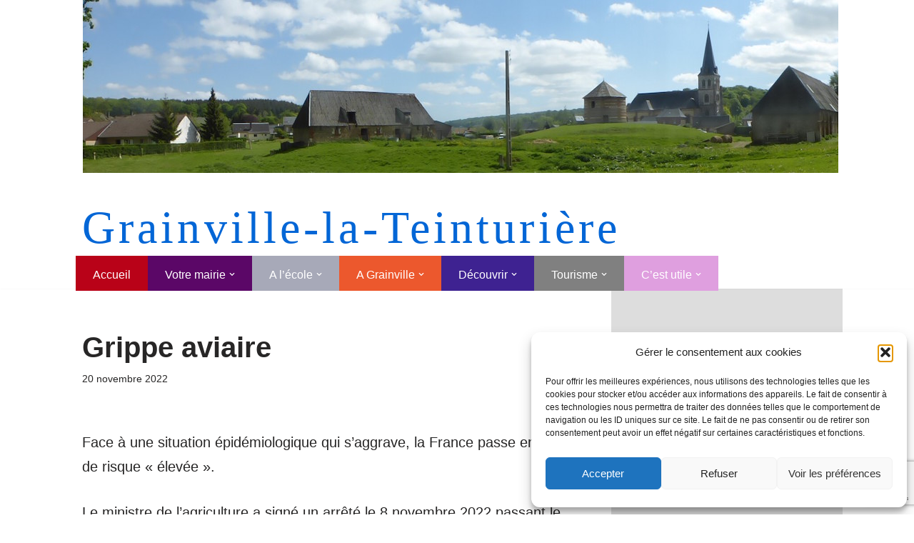

--- FILE ---
content_type: text/html; charset=UTF-8
request_url: https://www.grainville-la-teinturiere.fr/grippe-aviaire-2/
body_size: 23883
content:
<!DOCTYPE html>
<html lang="fr-FR">

<head>
	
	<meta charset="UTF-8">
	<meta name="viewport" content="width=device-width, initial-scale=1, minimum-scale=1">
	<link rel="profile" href="https://gmpg.org/xfn/11">
			<link rel="pingback" href="https://www.grainville-la-teinturiere.fr/xmlrpc.php">
		<meta name='robots' content='index, follow, max-image-preview:large, max-snippet:-1, max-video-preview:-1' />

	<!-- This site is optimized with the Yoast SEO plugin v26.8 - https://yoast.com/product/yoast-seo-wordpress/ -->
	<title>Grippe aviaire - Grainville-la-Teinturière</title>
	<link rel="canonical" href="https://www.grainville-la-teinturiere.fr/grippe-aviaire-2/" />
	<meta property="og:locale" content="fr_FR" />
	<meta property="og:type" content="article" />
	<meta property="og:title" content="Grippe aviaire - Grainville-la-Teinturière" />
	<meta property="og:description" content="Face à une situation épidémiologique qui s&#039;aggrave, la France passe en niveau de risque &quot;élevée&quot;." />
	<meta property="og:url" content="https://www.grainville-la-teinturiere.fr/grippe-aviaire-2/" />
	<meta property="og:site_name" content="Grainville-la-Teinturière" />
	<meta property="article:publisher" content="https://www.facebook.com/grainvillelateinturiere/" />
	<meta property="article:published_time" content="2022-11-20T17:32:18+00:00" />
	<meta property="article:modified_time" content="2022-11-20T17:32:21+00:00" />
	<meta property="og:image" content="https://www.grainville-la-teinturiere.fr/wp-content/uploads/2022/11/aviaire.jpg" />
	<meta property="og:image:width" content="560" />
	<meta property="og:image:height" content="560" />
	<meta property="og:image:type" content="image/jpeg" />
	<meta name="author" content="christine changeux" />
	<meta name="twitter:card" content="summary_large_image" />
	<meta name="twitter:label1" content="Écrit par" />
	<meta name="twitter:data1" content="christine changeux" />
	<meta name="twitter:label2" content="Durée de lecture estimée" />
	<meta name="twitter:data2" content="1 minute" />
	<script type="application/ld+json" class="yoast-schema-graph">{"@context":"https://schema.org","@graph":[{"@type":"Article","@id":"https://www.grainville-la-teinturiere.fr/grippe-aviaire-2/#article","isPartOf":{"@id":"https://www.grainville-la-teinturiere.fr/grippe-aviaire-2/"},"author":{"name":"christine changeux","@id":"https://www.grainville-la-teinturiere.fr/#/schema/person/b4b4a15062afb0f440e75b8cf898c80b"},"headline":"Grippe aviaire","datePublished":"2022-11-20T17:32:18+00:00","dateModified":"2022-11-20T17:32:21+00:00","mainEntityOfPage":{"@id":"https://www.grainville-la-teinturiere.fr/grippe-aviaire-2/"},"wordCount":137,"image":{"@id":"https://www.grainville-la-teinturiere.fr/grippe-aviaire-2/#primaryimage"},"thumbnailUrl":"https://www.grainville-la-teinturiere.fr/wp-content/uploads/2022/11/aviaire.jpg","articleSection":["Actualités","Archive"],"inLanguage":"fr-FR"},{"@type":"WebPage","@id":"https://www.grainville-la-teinturiere.fr/grippe-aviaire-2/","url":"https://www.grainville-la-teinturiere.fr/grippe-aviaire-2/","name":"Grippe aviaire - Grainville-la-Teinturière","isPartOf":{"@id":"https://www.grainville-la-teinturiere.fr/#website"},"primaryImageOfPage":{"@id":"https://www.grainville-la-teinturiere.fr/grippe-aviaire-2/#primaryimage"},"image":{"@id":"https://www.grainville-la-teinturiere.fr/grippe-aviaire-2/#primaryimage"},"thumbnailUrl":"https://www.grainville-la-teinturiere.fr/wp-content/uploads/2022/11/aviaire.jpg","datePublished":"2022-11-20T17:32:18+00:00","dateModified":"2022-11-20T17:32:21+00:00","author":{"@id":"https://www.grainville-la-teinturiere.fr/#/schema/person/b4b4a15062afb0f440e75b8cf898c80b"},"breadcrumb":{"@id":"https://www.grainville-la-teinturiere.fr/grippe-aviaire-2/#breadcrumb"},"inLanguage":"fr-FR","potentialAction":[{"@type":"ReadAction","target":["https://www.grainville-la-teinturiere.fr/grippe-aviaire-2/"]}]},{"@type":"ImageObject","inLanguage":"fr-FR","@id":"https://www.grainville-la-teinturiere.fr/grippe-aviaire-2/#primaryimage","url":"https://www.grainville-la-teinturiere.fr/wp-content/uploads/2022/11/aviaire.jpg","contentUrl":"https://www.grainville-la-teinturiere.fr/wp-content/uploads/2022/11/aviaire.jpg","width":560,"height":560},{"@type":"BreadcrumbList","@id":"https://www.grainville-la-teinturiere.fr/grippe-aviaire-2/#breadcrumb","itemListElement":[{"@type":"ListItem","position":1,"name":"Accueil","item":"https://www.grainville-la-teinturiere.fr/"},{"@type":"ListItem","position":2,"name":"Grippe aviaire"}]},{"@type":"WebSite","@id":"https://www.grainville-la-teinturiere.fr/#website","url":"https://www.grainville-la-teinturiere.fr/","name":"Grainville-la-Teinturière","description":"Mairie de Grainville la teinturiere","potentialAction":[{"@type":"SearchAction","target":{"@type":"EntryPoint","urlTemplate":"https://www.grainville-la-teinturiere.fr/?s={search_term_string}"},"query-input":{"@type":"PropertyValueSpecification","valueRequired":true,"valueName":"search_term_string"}}],"inLanguage":"fr-FR"},{"@type":"Person","@id":"https://www.grainville-la-teinturiere.fr/#/schema/person/b4b4a15062afb0f440e75b8cf898c80b","name":"christine changeux","image":{"@type":"ImageObject","inLanguage":"fr-FR","@id":"https://www.grainville-la-teinturiere.fr/#/schema/person/image/","url":"https://secure.gravatar.com/avatar/55e13876a0b4ff25d051189952d5350f748d94c3bd19cd952978b4e64752409a?s=96&d=mm&r=g","contentUrl":"https://secure.gravatar.com/avatar/55e13876a0b4ff25d051189952d5350f748d94c3bd19cd952978b4e64752409a?s=96&d=mm&r=g","caption":"christine changeux"},"url":"https://www.grainville-la-teinturiere.fr/author/christine/"}]}</script>
	<!-- / Yoast SEO plugin. -->


<link rel='dns-prefetch' href='//www.googletagmanager.com' />
<link rel="alternate" type="application/rss+xml" title="Grainville-la-Teinturière &raquo; Flux" href="https://www.grainville-la-teinturiere.fr/feed/" />
<link rel="alternate" type="application/rss+xml" title="Grainville-la-Teinturière &raquo; Flux des commentaires" href="https://www.grainville-la-teinturiere.fr/comments/feed/" />
<link rel="alternate" type="text/calendar" title="Grainville-la-Teinturière &raquo; Flux iCal" href="https://www.grainville-la-teinturiere.fr/events/?ical=1" />
<link rel="alternate" type="application/rss+xml" title="Grainville-la-Teinturière &raquo; Grippe aviaire Flux des commentaires" href="https://www.grainville-la-teinturiere.fr/grippe-aviaire-2/feed/" />
<link rel="alternate" title="oEmbed (JSON)" type="application/json+oembed" href="https://www.grainville-la-teinturiere.fr/wp-json/oembed/1.0/embed?url=https%3A%2F%2Fwww.grainville-la-teinturiere.fr%2Fgrippe-aviaire-2%2F" />
<link rel="alternate" title="oEmbed (XML)" type="text/xml+oembed" href="https://www.grainville-la-teinturiere.fr/wp-json/oembed/1.0/embed?url=https%3A%2F%2Fwww.grainville-la-teinturiere.fr%2Fgrippe-aviaire-2%2F&#038;format=xml" />
<style id='wp-img-auto-sizes-contain-inline-css'>
img:is([sizes=auto i],[sizes^="auto," i]){contain-intrinsic-size:3000px 1500px}
/*# sourceURL=wp-img-auto-sizes-contain-inline-css */
</style>
<style id='wp-emoji-styles-inline-css'>

	img.wp-smiley, img.emoji {
		display: inline !important;
		border: none !important;
		box-shadow: none !important;
		height: 1em !important;
		width: 1em !important;
		margin: 0 0.07em !important;
		vertical-align: -0.1em !important;
		background: none !important;
		padding: 0 !important;
	}
/*# sourceURL=wp-emoji-styles-inline-css */
</style>
<link rel='stylesheet' id='wp-block-library-css' href='https://www.grainville-la-teinturiere.fr/wp-includes/css/dist/block-library/style.min.css?ver=6.9' media='all' />
<style id='wp-block-paragraph-inline-css'>
.is-small-text{font-size:.875em}.is-regular-text{font-size:1em}.is-large-text{font-size:2.25em}.is-larger-text{font-size:3em}.has-drop-cap:not(:focus):first-letter{float:left;font-size:8.4em;font-style:normal;font-weight:100;line-height:.68;margin:.05em .1em 0 0;text-transform:uppercase}body.rtl .has-drop-cap:not(:focus):first-letter{float:none;margin-left:.1em}p.has-drop-cap.has-background{overflow:hidden}:root :where(p.has-background){padding:1.25em 2.375em}:where(p.has-text-color:not(.has-link-color)) a{color:inherit}p.has-text-align-left[style*="writing-mode:vertical-lr"],p.has-text-align-right[style*="writing-mode:vertical-rl"]{rotate:180deg}
/*# sourceURL=https://www.grainville-la-teinturiere.fr/wp-includes/blocks/paragraph/style.min.css */
</style>
<style id='global-styles-inline-css'>
:root{--wp--preset--aspect-ratio--square: 1;--wp--preset--aspect-ratio--4-3: 4/3;--wp--preset--aspect-ratio--3-4: 3/4;--wp--preset--aspect-ratio--3-2: 3/2;--wp--preset--aspect-ratio--2-3: 2/3;--wp--preset--aspect-ratio--16-9: 16/9;--wp--preset--aspect-ratio--9-16: 9/16;--wp--preset--color--black: #000000;--wp--preset--color--cyan-bluish-gray: #abb8c3;--wp--preset--color--white: #ffffff;--wp--preset--color--pale-pink: #f78da7;--wp--preset--color--vivid-red: #cf2e2e;--wp--preset--color--luminous-vivid-orange: #ff6900;--wp--preset--color--luminous-vivid-amber: #fcb900;--wp--preset--color--light-green-cyan: #7bdcb5;--wp--preset--color--vivid-green-cyan: #00d084;--wp--preset--color--pale-cyan-blue: #8ed1fc;--wp--preset--color--vivid-cyan-blue: #0693e3;--wp--preset--color--vivid-purple: #9b51e0;--wp--preset--color--neve-link-color: var(--nv-primary-accent);--wp--preset--color--neve-link-hover-color: var(--nv-secondary-accent);--wp--preset--color--nv-site-bg: var(--nv-site-bg);--wp--preset--color--nv-light-bg: var(--nv-light-bg);--wp--preset--color--nv-dark-bg: var(--nv-dark-bg);--wp--preset--color--neve-text-color: var(--nv-text-color);--wp--preset--color--nv-text-dark-bg: var(--nv-text-dark-bg);--wp--preset--color--nv-c-1: var(--nv-c-1);--wp--preset--color--nv-c-2: var(--nv-c-2);--wp--preset--gradient--vivid-cyan-blue-to-vivid-purple: linear-gradient(135deg,rgb(6,147,227) 0%,rgb(155,81,224) 100%);--wp--preset--gradient--light-green-cyan-to-vivid-green-cyan: linear-gradient(135deg,rgb(122,220,180) 0%,rgb(0,208,130) 100%);--wp--preset--gradient--luminous-vivid-amber-to-luminous-vivid-orange: linear-gradient(135deg,rgb(252,185,0) 0%,rgb(255,105,0) 100%);--wp--preset--gradient--luminous-vivid-orange-to-vivid-red: linear-gradient(135deg,rgb(255,105,0) 0%,rgb(207,46,46) 100%);--wp--preset--gradient--very-light-gray-to-cyan-bluish-gray: linear-gradient(135deg,rgb(238,238,238) 0%,rgb(169,184,195) 100%);--wp--preset--gradient--cool-to-warm-spectrum: linear-gradient(135deg,rgb(74,234,220) 0%,rgb(151,120,209) 20%,rgb(207,42,186) 40%,rgb(238,44,130) 60%,rgb(251,105,98) 80%,rgb(254,248,76) 100%);--wp--preset--gradient--blush-light-purple: linear-gradient(135deg,rgb(255,206,236) 0%,rgb(152,150,240) 100%);--wp--preset--gradient--blush-bordeaux: linear-gradient(135deg,rgb(254,205,165) 0%,rgb(254,45,45) 50%,rgb(107,0,62) 100%);--wp--preset--gradient--luminous-dusk: linear-gradient(135deg,rgb(255,203,112) 0%,rgb(199,81,192) 50%,rgb(65,88,208) 100%);--wp--preset--gradient--pale-ocean: linear-gradient(135deg,rgb(255,245,203) 0%,rgb(182,227,212) 50%,rgb(51,167,181) 100%);--wp--preset--gradient--electric-grass: linear-gradient(135deg,rgb(202,248,128) 0%,rgb(113,206,126) 100%);--wp--preset--gradient--midnight: linear-gradient(135deg,rgb(2,3,129) 0%,rgb(40,116,252) 100%);--wp--preset--font-size--small: 13px;--wp--preset--font-size--medium: 20px;--wp--preset--font-size--large: 36px;--wp--preset--font-size--x-large: 42px;--wp--preset--spacing--20: 0.44rem;--wp--preset--spacing--30: 0.67rem;--wp--preset--spacing--40: 1rem;--wp--preset--spacing--50: 1.5rem;--wp--preset--spacing--60: 2.25rem;--wp--preset--spacing--70: 3.38rem;--wp--preset--spacing--80: 5.06rem;--wp--preset--shadow--natural: 6px 6px 9px rgba(0, 0, 0, 0.2);--wp--preset--shadow--deep: 12px 12px 50px rgba(0, 0, 0, 0.4);--wp--preset--shadow--sharp: 6px 6px 0px rgba(0, 0, 0, 0.2);--wp--preset--shadow--outlined: 6px 6px 0px -3px rgb(255, 255, 255), 6px 6px rgb(0, 0, 0);--wp--preset--shadow--crisp: 6px 6px 0px rgb(0, 0, 0);}:where(.is-layout-flex){gap: 0.5em;}:where(.is-layout-grid){gap: 0.5em;}body .is-layout-flex{display: flex;}.is-layout-flex{flex-wrap: wrap;align-items: center;}.is-layout-flex > :is(*, div){margin: 0;}body .is-layout-grid{display: grid;}.is-layout-grid > :is(*, div){margin: 0;}:where(.wp-block-columns.is-layout-flex){gap: 2em;}:where(.wp-block-columns.is-layout-grid){gap: 2em;}:where(.wp-block-post-template.is-layout-flex){gap: 1.25em;}:where(.wp-block-post-template.is-layout-grid){gap: 1.25em;}.has-black-color{color: var(--wp--preset--color--black) !important;}.has-cyan-bluish-gray-color{color: var(--wp--preset--color--cyan-bluish-gray) !important;}.has-white-color{color: var(--wp--preset--color--white) !important;}.has-pale-pink-color{color: var(--wp--preset--color--pale-pink) !important;}.has-vivid-red-color{color: var(--wp--preset--color--vivid-red) !important;}.has-luminous-vivid-orange-color{color: var(--wp--preset--color--luminous-vivid-orange) !important;}.has-luminous-vivid-amber-color{color: var(--wp--preset--color--luminous-vivid-amber) !important;}.has-light-green-cyan-color{color: var(--wp--preset--color--light-green-cyan) !important;}.has-vivid-green-cyan-color{color: var(--wp--preset--color--vivid-green-cyan) !important;}.has-pale-cyan-blue-color{color: var(--wp--preset--color--pale-cyan-blue) !important;}.has-vivid-cyan-blue-color{color: var(--wp--preset--color--vivid-cyan-blue) !important;}.has-vivid-purple-color{color: var(--wp--preset--color--vivid-purple) !important;}.has-neve-link-color-color{color: var(--wp--preset--color--neve-link-color) !important;}.has-neve-link-hover-color-color{color: var(--wp--preset--color--neve-link-hover-color) !important;}.has-nv-site-bg-color{color: var(--wp--preset--color--nv-site-bg) !important;}.has-nv-light-bg-color{color: var(--wp--preset--color--nv-light-bg) !important;}.has-nv-dark-bg-color{color: var(--wp--preset--color--nv-dark-bg) !important;}.has-neve-text-color-color{color: var(--wp--preset--color--neve-text-color) !important;}.has-nv-text-dark-bg-color{color: var(--wp--preset--color--nv-text-dark-bg) !important;}.has-nv-c-1-color{color: var(--wp--preset--color--nv-c-1) !important;}.has-nv-c-2-color{color: var(--wp--preset--color--nv-c-2) !important;}.has-black-background-color{background-color: var(--wp--preset--color--black) !important;}.has-cyan-bluish-gray-background-color{background-color: var(--wp--preset--color--cyan-bluish-gray) !important;}.has-white-background-color{background-color: var(--wp--preset--color--white) !important;}.has-pale-pink-background-color{background-color: var(--wp--preset--color--pale-pink) !important;}.has-vivid-red-background-color{background-color: var(--wp--preset--color--vivid-red) !important;}.has-luminous-vivid-orange-background-color{background-color: var(--wp--preset--color--luminous-vivid-orange) !important;}.has-luminous-vivid-amber-background-color{background-color: var(--wp--preset--color--luminous-vivid-amber) !important;}.has-light-green-cyan-background-color{background-color: var(--wp--preset--color--light-green-cyan) !important;}.has-vivid-green-cyan-background-color{background-color: var(--wp--preset--color--vivid-green-cyan) !important;}.has-pale-cyan-blue-background-color{background-color: var(--wp--preset--color--pale-cyan-blue) !important;}.has-vivid-cyan-blue-background-color{background-color: var(--wp--preset--color--vivid-cyan-blue) !important;}.has-vivid-purple-background-color{background-color: var(--wp--preset--color--vivid-purple) !important;}.has-neve-link-color-background-color{background-color: var(--wp--preset--color--neve-link-color) !important;}.has-neve-link-hover-color-background-color{background-color: var(--wp--preset--color--neve-link-hover-color) !important;}.has-nv-site-bg-background-color{background-color: var(--wp--preset--color--nv-site-bg) !important;}.has-nv-light-bg-background-color{background-color: var(--wp--preset--color--nv-light-bg) !important;}.has-nv-dark-bg-background-color{background-color: var(--wp--preset--color--nv-dark-bg) !important;}.has-neve-text-color-background-color{background-color: var(--wp--preset--color--neve-text-color) !important;}.has-nv-text-dark-bg-background-color{background-color: var(--wp--preset--color--nv-text-dark-bg) !important;}.has-nv-c-1-background-color{background-color: var(--wp--preset--color--nv-c-1) !important;}.has-nv-c-2-background-color{background-color: var(--wp--preset--color--nv-c-2) !important;}.has-black-border-color{border-color: var(--wp--preset--color--black) !important;}.has-cyan-bluish-gray-border-color{border-color: var(--wp--preset--color--cyan-bluish-gray) !important;}.has-white-border-color{border-color: var(--wp--preset--color--white) !important;}.has-pale-pink-border-color{border-color: var(--wp--preset--color--pale-pink) !important;}.has-vivid-red-border-color{border-color: var(--wp--preset--color--vivid-red) !important;}.has-luminous-vivid-orange-border-color{border-color: var(--wp--preset--color--luminous-vivid-orange) !important;}.has-luminous-vivid-amber-border-color{border-color: var(--wp--preset--color--luminous-vivid-amber) !important;}.has-light-green-cyan-border-color{border-color: var(--wp--preset--color--light-green-cyan) !important;}.has-vivid-green-cyan-border-color{border-color: var(--wp--preset--color--vivid-green-cyan) !important;}.has-pale-cyan-blue-border-color{border-color: var(--wp--preset--color--pale-cyan-blue) !important;}.has-vivid-cyan-blue-border-color{border-color: var(--wp--preset--color--vivid-cyan-blue) !important;}.has-vivid-purple-border-color{border-color: var(--wp--preset--color--vivid-purple) !important;}.has-neve-link-color-border-color{border-color: var(--wp--preset--color--neve-link-color) !important;}.has-neve-link-hover-color-border-color{border-color: var(--wp--preset--color--neve-link-hover-color) !important;}.has-nv-site-bg-border-color{border-color: var(--wp--preset--color--nv-site-bg) !important;}.has-nv-light-bg-border-color{border-color: var(--wp--preset--color--nv-light-bg) !important;}.has-nv-dark-bg-border-color{border-color: var(--wp--preset--color--nv-dark-bg) !important;}.has-neve-text-color-border-color{border-color: var(--wp--preset--color--neve-text-color) !important;}.has-nv-text-dark-bg-border-color{border-color: var(--wp--preset--color--nv-text-dark-bg) !important;}.has-nv-c-1-border-color{border-color: var(--wp--preset--color--nv-c-1) !important;}.has-nv-c-2-border-color{border-color: var(--wp--preset--color--nv-c-2) !important;}.has-vivid-cyan-blue-to-vivid-purple-gradient-background{background: var(--wp--preset--gradient--vivid-cyan-blue-to-vivid-purple) !important;}.has-light-green-cyan-to-vivid-green-cyan-gradient-background{background: var(--wp--preset--gradient--light-green-cyan-to-vivid-green-cyan) !important;}.has-luminous-vivid-amber-to-luminous-vivid-orange-gradient-background{background: var(--wp--preset--gradient--luminous-vivid-amber-to-luminous-vivid-orange) !important;}.has-luminous-vivid-orange-to-vivid-red-gradient-background{background: var(--wp--preset--gradient--luminous-vivid-orange-to-vivid-red) !important;}.has-very-light-gray-to-cyan-bluish-gray-gradient-background{background: var(--wp--preset--gradient--very-light-gray-to-cyan-bluish-gray) !important;}.has-cool-to-warm-spectrum-gradient-background{background: var(--wp--preset--gradient--cool-to-warm-spectrum) !important;}.has-blush-light-purple-gradient-background{background: var(--wp--preset--gradient--blush-light-purple) !important;}.has-blush-bordeaux-gradient-background{background: var(--wp--preset--gradient--blush-bordeaux) !important;}.has-luminous-dusk-gradient-background{background: var(--wp--preset--gradient--luminous-dusk) !important;}.has-pale-ocean-gradient-background{background: var(--wp--preset--gradient--pale-ocean) !important;}.has-electric-grass-gradient-background{background: var(--wp--preset--gradient--electric-grass) !important;}.has-midnight-gradient-background{background: var(--wp--preset--gradient--midnight) !important;}.has-small-font-size{font-size: var(--wp--preset--font-size--small) !important;}.has-medium-font-size{font-size: var(--wp--preset--font-size--medium) !important;}.has-large-font-size{font-size: var(--wp--preset--font-size--large) !important;}.has-x-large-font-size{font-size: var(--wp--preset--font-size--x-large) !important;}
/*# sourceURL=global-styles-inline-css */
</style>

<style id='classic-theme-styles-inline-css'>
/*! This file is auto-generated */
.wp-block-button__link{color:#fff;background-color:#32373c;border-radius:9999px;box-shadow:none;text-decoration:none;padding:calc(.667em + 2px) calc(1.333em + 2px);font-size:1.125em}.wp-block-file__button{background:#32373c;color:#fff;text-decoration:none}
/*# sourceURL=/wp-includes/css/classic-themes.min.css */
</style>
<link rel='stylesheet' id='contact-form-7-css' href='https://www.grainville-la-teinturiere.fr/wp-content/plugins/contact-form-7/includes/css/styles.css?ver=6.1.4' media='all' />
<link rel='stylesheet' id='cmplz-general-css' href='https://www.grainville-la-teinturiere.fr/wp-content/plugins/complianz-gdpr/assets/css/cookieblocker.min.css?ver=1766237988' media='all' />
<link rel='stylesheet' id='neve-style-css' href='https://www.grainville-la-teinturiere.fr/wp-content/themes/neve/style-main-new.min.css?ver=4.2.2' media='all' />
<style id='neve-style-inline-css'>
.is-menu-sidebar .header-menu-sidebar { visibility: visible; }.is-menu-sidebar.menu_sidebar_slide_left .header-menu-sidebar { transform: translate3d(0, 0, 0); left: 0; }.is-menu-sidebar.menu_sidebar_slide_right .header-menu-sidebar { transform: translate3d(0, 0, 0); right: 0; }.is-menu-sidebar.menu_sidebar_pull_right .header-menu-sidebar, .is-menu-sidebar.menu_sidebar_pull_left .header-menu-sidebar { transform: translateX(0); }.is-menu-sidebar.menu_sidebar_dropdown .header-menu-sidebar { height: auto; }.is-menu-sidebar.menu_sidebar_dropdown .header-menu-sidebar-inner { max-height: 400px; padding: 20px 0; }.is-menu-sidebar.menu_sidebar_full_canvas .header-menu-sidebar { opacity: 1; }.header-menu-sidebar .menu-item-nav-search:not(.floating) { pointer-events: none; }.header-menu-sidebar .menu-item-nav-search .is-menu-sidebar { pointer-events: unset; }@media screen and (max-width: 960px) { .builder-item.cr .item--inner { --textalign: center; --justify: center; } }
.nv-meta-list li.meta:not(:last-child):after { content:"/" }.nv-meta-list .no-mobile{
			display:none;
		}.nv-meta-list li.last::after{
			content: ""!important;
		}@media (min-width: 769px) {
			.nv-meta-list .no-mobile {
				display: inline-block;
			}
			.nv-meta-list li.last:not(:last-child)::after {
		 		content: "/" !important;
			}
		}
 :root{ --container: 748px;--postwidth:100%; --primarybtnbg: var(--nv-primary-accent); --primarybtnhoverbg: var(--nv-primary-accent); --primarybtncolor: #fff; --secondarybtncolor: var(--nv-primary-accent); --primarybtnhovercolor: #fff; --secondarybtnhovercolor: var(--nv-primary-accent);--primarybtnborderradius:3px;--secondarybtnborderradius:3px;--secondarybtnborderwidth:3px;--btnpadding:13px 15px;--primarybtnpadding:13px 15px;--secondarybtnpadding:calc(13px - 3px) calc(15px - 3px); --bodyfontfamily: Arial,Helvetica,sans-serif; --bodyfontsize: 15px; --bodylineheight: 1.6; --bodyletterspacing: 0px; --bodyfontweight: 400; --h1fontsize: 36px; --h1fontweight: 700; --h1lineheight: 1.2; --h1letterspacing: 0px; --h1texttransform: none; --h2fontsize: 1.3em; --h2fontweight: 600; --h2lineheight: 1.6em; --h2letterspacing: 0px; --h2texttransform: none; --h3fontsize: 24px; --h3fontweight: 700; --h3lineheight: 1.4; --h3letterspacing: 0px; --h3texttransform: none; --h4fontsize: 20px; --h4fontweight: 700; --h4lineheight: 1.6; --h4letterspacing: 0px; --h4texttransform: none; --h5fontsize: 16px; --h5fontweight: 700; --h5lineheight: 1.6; --h5letterspacing: 0px; --h5texttransform: none; --h6fontsize: 14px; --h6fontweight: 700; --h6lineheight: 1.6; --h6letterspacing: 0px; --h6texttransform: none;--formfieldborderwidth:2px;--formfieldborderradius:3px; --formfieldbgcolor: var(--nv-site-bg); --formfieldbordercolor: #dddddd; --formfieldcolor: var(--nv-text-color);--formfieldpadding:10px 12px; } .nv-index-posts{ --borderradius:0px; } .has-neve-button-color-color{ color: var(--nv-primary-accent)!important; } .has-neve-button-color-background-color{ background-color: var(--nv-primary-accent)!important; } .single-post-container .alignfull > [class*="__inner-container"], .single-post-container .alignwide > [class*="__inner-container"]{ max-width:718px } .nv-meta-list{ --avatarsize: 20px; } .single .nv-meta-list{ --avatarsize: 20px; } .nv-post-cover{ --height: 250px;--padding:40px 15px;--justify: flex-start; --textalign: left; --valign: center; } .nv-post-cover .nv-title-meta-wrap, .nv-page-title-wrap, .entry-header{ --textalign: left; } .nv-is-boxed.nv-title-meta-wrap{ --padding:40px 15px; --bgcolor: var(--nv-dark-bg); } .nv-overlay{ --opacity: 50; --blendmode: normal; } .nv-is-boxed.nv-comments-wrap{ --padding:20px; } .nv-is-boxed.comment-respond{ --padding:20px; } .single:not(.single-product), .page{ --c-vspace:0 0 0 0;; } .scroll-to-top{ --color: var(--nv-text-dark-bg);--padding:8px 10px; --borderradius: 3px; --bgcolor: var(--nv-primary-accent); --hovercolor: var(--nv-text-dark-bg); --hoverbgcolor: var(--nv-primary-accent);--size:16px; } .global-styled{ --bgcolor: var(--nv-site-bg); } .header-top{ --rowbcolor: var(--nv-light-bg); --color: var(--nv-text-color); --bgcolor: #f0f0f0; } .header-main{ --rowbcolor: var(--nv-light-bg); --color: var(--nv-text-color); --bgcolor: #ffffff; } .header-bottom{ --rowbcolor: var(--nv-light-bg); --color: var(--nv-text-color); --bgcolor: #ffffff; } .header-menu-sidebar-bg{ --justify: flex-start; --textalign: left;--flexg: 1;--wrapdropdownwidth: auto; --color: var(--nv-text-color); --bgcolor: #ffffff; } .header-menu-sidebar{ width: 360px; } .builder-item--logo{ --maxwidth: 0px; --fs: 24px;--padding:10px 0;--margin:0; --textalign: center;--justify: center; } .builder-item--nav-icon,.header-menu-sidebar .close-sidebar-panel .navbar-toggle{ --borderradius:0; } .builder-item--nav-icon{ --label-margin:0 5px 0 0;;--padding:10px 15px;--margin:0; } .builder-item--primary-menu{ --color: #ffffff; --hovercolor: var(--nv-secondary-accent); --hovertextcolor: var(--nv-text-color); --activecolor: var(--nv-primary-accent); --spacing: 18px; --height: 25px;--padding:0;--margin:0; --fontsize: 1em; --lineheight: 1.6; --letterspacing: 0px; --fontweight: 500; --texttransform: none; --iconsize: 1em; } .hfg-is-group.has-primary-menu .inherit-ff{ --inheritedfw: 500; } .builder-item--custom_html{ --padding:0;--margin:0; --fontsize: 1em; --lineheight: 1.6; --letterspacing: 0px; --fontweight: 500; --texttransform: none; --iconsize: 1em; --textalign: left;--justify: flex-start; } .footer-top-inner .row{ grid-template-columns:repeat(4, 1fr); --valign: flex-start; } .footer-top{ --rowbcolor: var(--nv-light-bg); --color: var(--nv-text-color); --bgcolor: #ffffff; } .footer-main-inner .row{ grid-template-columns:1fr 1fr 1fr; --valign: flex-start; } .footer-main{ --rowbcolor: var(--nv-light-bg); --color: var(--nv-text-color); --bgcolor: var(--nv-site-bg); } .footer-bottom-inner .row{ grid-template-columns:1fr 1fr 1fr; --valign: flex-start; } .footer-bottom{ --rowbcolor: var(--nv-light-bg); --color: var(--nv-text-dark-bg); --bgcolor: #dddddd; } .builder-item--footer-one-widgets{ --padding:0;--margin:0; --textalign: left;--justify: flex-start; } .builder-item--footer-two-widgets{ --padding:0;--margin:0; --textalign: left;--justify: flex-start; } .builder-item--footer-three-widgets{ --padding:0;--margin:0; --textalign: left;--justify: flex-start; } .builder-item--footer-four-widgets{ --padding:0;--margin:0; --textalign: left;--justify: flex-start; } @media(min-width: 576px){ :root{ --container: 992px;--postwidth:50%;--btnpadding:13px 15px;--primarybtnpadding:13px 15px;--secondarybtnpadding:calc(13px - 3px) calc(15px - 3px); --bodyfontsize: 16px; --bodylineheight: 1.6; --bodyletterspacing: 0px; --h1fontsize: 38px; --h1lineheight: 1.2; --h1letterspacing: 0px; --h2fontsize: 1.3em; --h2lineheight: 1.6em; --h2letterspacing: 0px; --h3fontsize: 26px; --h3lineheight: 1.4; --h3letterspacing: 0px; --h4fontsize: 22px; --h4lineheight: 1.5; --h4letterspacing: 0px; --h5fontsize: 18px; --h5lineheight: 1.6; --h5letterspacing: 0px; --h6fontsize: 14px; --h6lineheight: 1.6; --h6letterspacing: 0px; } .single-post-container .alignfull > [class*="__inner-container"], .single-post-container .alignwide > [class*="__inner-container"]{ max-width:962px } .nv-meta-list{ --avatarsize: 20px; } .single .nv-meta-list{ --avatarsize: 20px; } .nv-post-cover{ --height: 320px;--padding:60px 30px;--justify: flex-start; --textalign: left; --valign: center; } .nv-post-cover .nv-title-meta-wrap, .nv-page-title-wrap, .entry-header{ --textalign: left; } .nv-is-boxed.nv-title-meta-wrap{ --padding:60px 30px; } .nv-is-boxed.nv-comments-wrap{ --padding:30px; } .nv-is-boxed.comment-respond{ --padding:30px; } .single:not(.single-product), .page{ --c-vspace:0 0 0 0;; } .scroll-to-top{ --padding:8px 10px;--size:16px; } .header-menu-sidebar-bg{ --justify: flex-start; --textalign: left;--flexg: 1;--wrapdropdownwidth: auto; } .header-menu-sidebar{ width: 360px; } .builder-item--logo{ --maxwidth: 120px; --fs: 24px;--padding:10px 0;--margin:0; --textalign: center;--justify: center; } .builder-item--nav-icon{ --label-margin:0 5px 0 0;;--padding:10px 15px;--margin:0; } .builder-item--primary-menu{ --spacing: 18px; --height: 25px;--padding:0;--margin:0; --fontsize: 1em; --lineheight: 1.6; --letterspacing: 0px; --iconsize: 1em; } .builder-item--custom_html{ --padding:0;--margin:0; --fontsize: 1em; --lineheight: 1.6; --letterspacing: 0px; --iconsize: 1em; --textalign: left;--justify: flex-start; } .builder-item--footer-one-widgets{ --padding:0;--margin:0; --textalign: left;--justify: flex-start; } .builder-item--footer-two-widgets{ --padding:0;--margin:0; --textalign: left;--justify: flex-start; } .builder-item--footer-three-widgets{ --padding:0;--margin:0; --textalign: left;--justify: flex-start; } .builder-item--footer-four-widgets{ --padding:0;--margin:0; --textalign: left;--justify: flex-start; } }@media(min-width: 960px){ :root{ --container: 1080px;--postwidth:50%;--btnpadding:13px 15px;--primarybtnpadding:13px 15px;--secondarybtnpadding:calc(13px - 3px) calc(15px - 3px); --bodyfontsize: 16px; --bodylineheight: 1.7; --bodyletterspacing: 0px; --h1fontsize: 40px; --h1lineheight: 1.1; --h1letterspacing: 0px; --h2fontsize: 1.6em; --h2lineheight: 1.3em; --h2letterspacing: 0px; --h3fontsize: 28px; --h3lineheight: 1.4; --h3letterspacing: 0px; --h4fontsize: 24px; --h4lineheight: 1.5; --h4letterspacing: 0px; --h5fontsize: 20px; --h5lineheight: 1.6; --h5letterspacing: 0px; --h6fontsize: 16px; --h6lineheight: 1.6; --h6letterspacing: 0px; } body:not(.single):not(.archive):not(.blog):not(.search):not(.error404) .neve-main > .container .col, body.post-type-archive-course .neve-main > .container .col, body.post-type-archive-llms_membership .neve-main > .container .col{ max-width: 100%; } body:not(.single):not(.archive):not(.blog):not(.search):not(.error404) .nv-sidebar-wrap, body.post-type-archive-course .nv-sidebar-wrap, body.post-type-archive-llms_membership .nv-sidebar-wrap{ max-width: 0%; } .neve-main > .archive-container .nv-index-posts.col{ max-width: 70%; } .neve-main > .archive-container .nv-sidebar-wrap{ max-width: 30%; } .neve-main > .single-post-container .nv-single-post-wrap.col{ max-width: 70%; } .single-post-container .alignfull > [class*="__inner-container"], .single-post-container .alignwide > [class*="__inner-container"]{ max-width:726px } .container-fluid.single-post-container .alignfull > [class*="__inner-container"], .container-fluid.single-post-container .alignwide > [class*="__inner-container"]{ max-width:calc(70% + 15px) } .neve-main > .single-post-container .nv-sidebar-wrap{ max-width: 30%; } .nv-meta-list{ --avatarsize: 20px; } .single .nv-meta-list{ --avatarsize: 20px; } .nv-post-cover{ --height: 400px;--padding:60px 40px;--justify: flex-start; --textalign: left; --valign: center; } .nv-post-cover .nv-title-meta-wrap, .nv-page-title-wrap, .entry-header{ --textalign: left; } .nv-is-boxed.nv-title-meta-wrap{ --padding:60px 40px; } .nv-is-boxed.nv-comments-wrap{ --padding:40px; } .nv-is-boxed.comment-respond{ --padding:40px; } .single:not(.single-product), .page{ --c-vspace:0 0 0 0;; } .scroll-to-top{ --padding:8px 10px;--size:16px; } .header-menu-sidebar-bg{ --justify: flex-start; --textalign: left;--flexg: 1;--wrapdropdownwidth: auto; } .header-menu-sidebar{ width: 360px; } .builder-item--logo{ --maxwidth: 0px; --fs: 24px;--padding:10px 0;--margin:0; --textalign: center;--justify: center; } .builder-item--nav-icon{ --label-margin:0 5px 0 0;;--padding:10px 15px;--margin:0; } .builder-item--primary-menu{ --spacing: 18px; --height: 25px;--padding:0;--margin:0; --fontsize: 1em; --lineheight: 1.6; --letterspacing: 0px; --iconsize: 1em; } .builder-item--custom_html{ --padding:0;--margin:0; --fontsize: 1em; --lineheight: 1.6; --letterspacing: 0px; --iconsize: 1em; --textalign: left;--justify: flex-start; } .builder-item--footer-one-widgets{ --padding:0;--margin:0; --textalign: left;--justify: flex-start; } .builder-item--footer-two-widgets{ --padding:0;--margin:0; --textalign: left;--justify: flex-start; } .builder-item--footer-three-widgets{ --padding:0;--margin:0; --textalign: left;--justify: flex-start; } .builder-item--footer-four-widgets{ --padding:0;--margin:0; --textalign: left;--justify: flex-start; } }.scroll-to-top {right: 20px; border: none; position: fixed; bottom: 30px; display: none; opacity: 0; visibility: hidden; transition: opacity 0.3s ease-in-out, visibility 0.3s ease-in-out; align-items: center; justify-content: center; z-index: 999; } @supports (-webkit-overflow-scrolling: touch) { .scroll-to-top { bottom: 74px; } } .scroll-to-top.image { background-position: center; } .scroll-to-top .scroll-to-top-image { width: 100%; height: 100%; } .scroll-to-top .scroll-to-top-label { margin: 0; padding: 5px; } .scroll-to-top:hover { text-decoration: none; } .scroll-to-top.scroll-to-top-left {left: 20px; right: unset;} .scroll-to-top.scroll-show-mobile { display: flex; } @media (min-width: 960px) { .scroll-to-top { display: flex; } }.scroll-to-top { color: var(--color); padding: var(--padding); border-radius: var(--borderradius); background: var(--bgcolor); } .scroll-to-top:hover, .scroll-to-top:focus { color: var(--hovercolor); background: var(--hoverbgcolor); } .scroll-to-top-icon, .scroll-to-top.image .scroll-to-top-image { width: var(--size); height: var(--size); } .scroll-to-top-image { background-image: var(--bgimage); background-size: cover; }:root{--nv-primary-accent:#2f5aae;--nv-secondary-accent:#2f5aae;--nv-site-bg:#ffffff;--nv-light-bg:#f4f5f7;--nv-dark-bg:#121212;--nv-text-color:#272626;--nv-text-dark-bg:#ffffff;--nv-c-1:#9463ae;--nv-c-2:#be574b;--nv-fallback-ff:Arial, Helvetica, sans-serif;}
/*# sourceURL=neve-style-inline-css */
</style>
<link rel='stylesheet' id='neve-child-style-css' href='https://www.grainville-la-teinturiere.fr/wp-content/themes/neve-child-master/style.css?ver=4.2.2' media='all' />

<!-- Extrait de code de la balise Google (gtag.js) ajouté par Site Kit -->
<!-- Extrait Google Analytics ajouté par Site Kit -->
<script src="https://www.googletagmanager.com/gtag/js?id=G-WR7T5WR0EF" id="google_gtagjs-js" async></script>
<script id="google_gtagjs-js-after">
window.dataLayer = window.dataLayer || [];function gtag(){dataLayer.push(arguments);}
gtag("set","linker",{"domains":["www.grainville-la-teinturiere.fr"]});
gtag("js", new Date());
gtag("set", "developer_id.dZTNiMT", true);
gtag("config", "G-WR7T5WR0EF");
//# sourceURL=google_gtagjs-js-after
</script>
<link rel="https://api.w.org/" href="https://www.grainville-la-teinturiere.fr/wp-json/" /><link rel="alternate" title="JSON" type="application/json" href="https://www.grainville-la-teinturiere.fr/wp-json/wp/v2/posts/11064" /><link rel="EditURI" type="application/rsd+xml" title="RSD" href="https://www.grainville-la-teinturiere.fr/xmlrpc.php?rsd" />
<meta name="generator" content="WordPress 6.9" />
<link rel='shortlink' href='https://www.grainville-la-teinturiere.fr/?p=11064' />
<meta name="generator" content="Site Kit by Google 1.170.0" /><meta name="tec-api-version" content="v1"><meta name="tec-api-origin" content="https://www.grainville-la-teinturiere.fr"><link rel="alternate" href="https://www.grainville-la-teinturiere.fr/wp-json/tribe/events/v1/" />			<style>.cmplz-hidden {
					display: none !important;
				}</style><link rel="icon" href="https://www.grainville-la-teinturiere.fr/wp-content/uploads/2015/07/Blason-230-e1443378998784-150x150.jpg" sizes="32x32" />
<link rel="icon" href="https://www.grainville-la-teinturiere.fr/wp-content/uploads/2015/07/Blason-230-e1443378998784.jpg" sizes="192x192" />
<link rel="apple-touch-icon" href="https://www.grainville-la-teinturiere.fr/wp-content/uploads/2015/07/Blason-230-e1443378998784.jpg" />
<meta name="msapplication-TileImage" content="https://www.grainville-la-teinturiere.fr/wp-content/uploads/2015/07/Blason-230-e1443378998784.jpg" />
		<style id="wp-custom-css">
			/* hauteur nextgen block html */
.container .ngg-slideshow.slick-slider {margin: 0px auto 0px !important;}
.container .builder-item {margin-top: 0px; margin-bottom: 0px;}
.container .builder-item--logo .site-logo {padding: 0px;}
/* fond blanc header */
.hfg_header .header-top-inner {background-color: #fff;}
/* couleur sous-menu */
.row .nv-nav-wrap .primary-menu-ul .custom-1 li, .custom-1:hover, .custom-1  {background-color: #b90218;}
.row .nv-nav-wrap .primary-menu-ul .custom-2 li, .custom-2:hover, .custom-2  {background-color: #5b0767;}
.row .nv-nav-wrap .primary-menu-ul .custom-3  li, .custom-3:hover, .custom-3 
{background-color: #a7a9b8;}
.row .nv-nav-wrap .primary-menu-ul .custom-4 li, .custom-4:hover, .custom-4 
{background-color: #ec582d;}
.row .nv-nav-wrap .primary-menu-ul .custom-5 li, .custom-5:hover, .custom-5 {background-color: #3e2291;}
.row .nv-nav-wrap .primary-menu-ul .custom-6 li, .custom-6:hover, .custom-6 {background-color: #808080;}
.row .nv-nav-wrap .primary-menu-ul .custom-7 li, .custom-7:hover, .custom-7 {background-color: #df9fdf;}
/* couleur menu */
.custom-1 {border-top: 3px solid #b90218;}
.custom-2 {border-top: 3px solid #5b0767;}
.custom-3 {border-top: 3px solid #a7a9b8;}
.custom-4 {border-top: 3px solid #ec582d;}
.custom-5 {border-top: 3px solid #3e2291;}
.custom-6 {border-top: 3px solid #808080;}
.custom-7 {border-top: 3px solid #df9fdf;}
/* bandeau menu */
/*.nv-nav-wrap {border-bottom: 3px solid #444;border-top: 3px solid #444;}*/
.builder-item--primary-menu .nav-ul > li:not(:last-of-type) {
    margin-right: 0px;
}
.nv-nav-wrap .nav-menu-primary li {padding: 10px 20px; margin: -3px 0;}
.header--row .hfg-item-center .builder-item--primary-menu .primary-menu-ul > li:not(:last-child), .header--row .hfg-item-left .builder-item--primary-menu .primary-menu-ul > li:not(:last-child) {margin-right: 0px;padding-left: 39px;}
/* events widget image*/
/*.tribe-events-widget h3, .tribe-events-list-widget .tribe-events-list-widget-events {height: 150px; list-style-type: none;}*/
.tribe-events-event-image {float: right;clear: both;}
.tribe-event-title {padding-top: 1.25rem;}
.tribe-event-duration {padding-bottom: 0.25rem;}
.widget p.widget-title {color: #0366d6;}
.tribe-events-widget-link  {margin-top: 50px;}
.nv-sidebar-wrap {background-color: #dddddd;}
.tribe-common-h7 {font-size: 1rem}
/* titre */
.site-logo .site-title {font-family: Palanquin;font-size: 5vw;color: #0366d6;letter-spacing: 0.4vw;line-height: 5vw;margin-top:-1vw;font-weight: 500}		</style>
		
	<link rel='stylesheet' id='ngg_trigger_buttons-css' href='https://www.grainville-la-teinturiere.fr/wp-content/plugins/nextgen-gallery/static/GalleryDisplay/trigger_buttons.css?ver=4.0.3' media='all' />
<link rel='stylesheet' id='fancybox-0-css' href='https://www.grainville-la-teinturiere.fr/wp-content/plugins/nextgen-gallery/static/Lightbox/fancybox/jquery.fancybox-1.3.4.css?ver=4.0.3' media='all' />
<link rel='stylesheet' id='fontawesome_v4_shim_style-css' href='https://www.grainville-la-teinturiere.fr/wp-content/plugins/nextgen-gallery/static/FontAwesome/css/v4-shims.min.css?ver=6.9' media='all' />
<link rel='stylesheet' id='fontawesome-css' href='https://www.grainville-la-teinturiere.fr/wp-content/plugins/nextgen-gallery/static/FontAwesome/css/all.min.css?ver=6.9' media='all' />
<link rel='stylesheet' id='ngg_basic_slideshow_style-css' href='https://www.grainville-la-teinturiere.fr/wp-content/plugins/nextgen-gallery/static/Slideshow/ngg_basic_slideshow.css?ver=4.0.3' media='all' />
<link rel='stylesheet' id='ngg_slick_slideshow_style-css' href='https://www.grainville-la-teinturiere.fr/wp-content/plugins/nextgen-gallery/static/Slideshow/slick/slick.css?ver=4.0.3' media='all' />
<link rel='stylesheet' id='ngg_slick_slideshow_theme-css' href='https://www.grainville-la-teinturiere.fr/wp-content/plugins/nextgen-gallery/static/Slideshow/slick/slick-theme.css?ver=4.0.3' media='all' />
</head>

<body data-rsssl=1 data-cmplz=1  class="wp-singular post-template-default single single-post postid-11064 single-format-standard wp-theme-neve wp-child-theme-neve-child-master tribe-no-js page-template-neve-child  nv-blog-grid nv-sidebar-right menu_sidebar_slide_left" id="neve_body"  >
<div class="wrapper">
	
	<header class="header"  >
		<a class="neve-skip-link show-on-focus" href="#content" >
			Aller au contenu		</a>
		<div id="header-grid"  class="hfg_header site-header">
	<div class="header--row header-top hide-on-mobile hide-on-tablet layout-full-contained header--row"
	data-row-id="top" data-show-on="desktop">

	<div
		class="header--row-inner header-top-inner">
		<div class="container">
			<div
				class="row row--wrapper"
				data-section="hfg_header_layout_top" >
				<div class="hfg-slot left"><div class="builder-item desktop-left"><div class="item--inner builder-item--custom_html"
		data-section="custom_html"
		data-item-id="custom_html">
	<div class="nv-html-content"> 	
<div class="ngg-galleryoverview ngg-slideshow" id="ngg-slideshow-0443a75742d1882e0e301859e8892a91-18572408330" data-gallery-id="0443a75742d1882e0e301859e8892a91" style="max-width: 1060px;max-height: 300px;display: none">

	
		<a href="https://www.grainville-la-teinturiere.fr/wp-content/gallery/home/Bandeau-Chaumiere.jpg" title="Bandeau-Chaumiere" data-src="https://www.grainville-la-teinturiere.fr/wp-content/gallery/home/Bandeau-Chaumiere.jpg" data-thumbnail="https://www.grainville-la-teinturiere.fr/wp-content/gallery/home/thumbs/thumbs_Bandeau-Chaumiere.jpg" data-image-id="16" data-title="Bandeau-Chaumiere" data-description="Bandeau-Chaumiere" class="ngg-fancybox" rel="0443a75742d1882e0e301859e8892a91">

			<img data-image-id='16' title="Bandeau-Chaumiere" alt="Bandeau-Chaumiere" src="https://www.grainville-la-teinturiere.fr/wp-content/gallery/home/Bandeau-Chaumiere.jpg" style="max-height: 280px" />
		</a>

		
		<a href="https://www.grainville-la-teinturiere.fr/wp-content/gallery/home/Bandeau-le-Colombier.jpg" title="Bandeau le Colombier" data-src="https://www.grainville-la-teinturiere.fr/wp-content/gallery/home/Bandeau-le-Colombier.jpg" data-thumbnail="https://www.grainville-la-teinturiere.fr/wp-content/gallery/home/thumbs/thumbs_Bandeau-le-Colombier.jpg" data-image-id="7" data-title="Bandeau le Colombier" data-description="Bandeau le Colombier" class="ngg-fancybox" rel="0443a75742d1882e0e301859e8892a91">

			<img data-image-id='7' title="Bandeau le Colombier" alt="Bandeau le Colombier" src="https://www.grainville-la-teinturiere.fr/wp-content/gallery/home/Bandeau-le-Colombier.jpg" style="max-height: 280px" />
		</a>

		
		<a href="https://www.grainville-la-teinturiere.fr/wp-content/gallery/home/ChasseauxOeufs2019dansParcEhpad.JPG" title="" data-src="https://www.grainville-la-teinturiere.fr/wp-content/gallery/home/ChasseauxOeufs2019dansParcEhpad.JPG" data-thumbnail="https://www.grainville-la-teinturiere.fr/wp-content/gallery/home/thumbs/thumbs_ChasseauxOeufs2019dansParcEhpad.JPG" data-image-id="65" data-title="ChasseauxOeufs2019dansParcEhpad" data-description="" class="ngg-fancybox" rel="0443a75742d1882e0e301859e8892a91">

			<img data-image-id='65' title="" alt="ChasseauxOeufs2019dansParcEhpad" src="https://www.grainville-la-teinturiere.fr/wp-content/gallery/home/ChasseauxOeufs2019dansParcEhpad.JPG" style="max-height: 280px" />
		</a>

		
		<a href="https://www.grainville-la-teinturiere.fr/wp-content/gallery/home/Ecole.JPG" title="" data-src="https://www.grainville-la-teinturiere.fr/wp-content/gallery/home/Ecole.JPG" data-thumbnail="https://www.grainville-la-teinturiere.fr/wp-content/gallery/home/thumbs/thumbs_Ecole.JPG" data-image-id="67" data-title="Ecole" data-description="" class="ngg-fancybox" rel="0443a75742d1882e0e301859e8892a91">

			<img data-image-id='67' title="" alt="Ecole" src="https://www.grainville-la-teinturiere.fr/wp-content/gallery/home/Ecole.JPG" style="max-height: 280px" />
		</a>

		
		<a href="https://www.grainville-la-teinturiere.fr/wp-content/gallery/home/FeteEcoleFinAnnee2019-1.JPG" title="" data-src="https://www.grainville-la-teinturiere.fr/wp-content/gallery/home/FeteEcoleFinAnnee2019-1.JPG" data-thumbnail="https://www.grainville-la-teinturiere.fr/wp-content/gallery/home/thumbs/thumbs_FeteEcoleFinAnnee2019-1.JPG" data-image-id="68" data-title="FeteEcoleFinAnnee2019-1" data-description="" class="ngg-fancybox" rel="0443a75742d1882e0e301859e8892a91">

			<img data-image-id='68' title="" alt="FeteEcoleFinAnnee2019-1" src="https://www.grainville-la-teinturiere.fr/wp-content/gallery/home/FeteEcoleFinAnnee2019-1.JPG" style="max-height: 280px" />
		</a>

		
		<a href="https://www.grainville-la-teinturiere.fr/wp-content/gallery/home/FoireChandeleur2020.JPG" title="" data-src="https://www.grainville-la-teinturiere.fr/wp-content/gallery/home/FoireChandeleur2020.JPG" data-thumbnail="https://www.grainville-la-teinturiere.fr/wp-content/gallery/home/thumbs/thumbs_FoireChandeleur2020.JPG" data-image-id="69" data-title="FoireChandeleur2020" data-description="" class="ngg-fancybox" rel="0443a75742d1882e0e301859e8892a91">

			<img data-image-id='69' title="" alt="FoireChandeleur2020" src="https://www.grainville-la-teinturiere.fr/wp-content/gallery/home/FoireChandeleur2020.JPG" style="max-height: 280px" />
		</a>

		
		<a href="https://www.grainville-la-teinturiere.fr/wp-content/gallery/home/HallesCauchoises.JPG" title="" data-src="https://www.grainville-la-teinturiere.fr/wp-content/gallery/home/HallesCauchoises.JPG" data-thumbnail="https://www.grainville-la-teinturiere.fr/wp-content/gallery/home/thumbs/thumbs_HallesCauchoises.JPG" data-image-id="71" data-title="HallesCauchoises" data-description="" class="ngg-fancybox" rel="0443a75742d1882e0e301859e8892a91">

			<img data-image-id='71' title="" alt="HallesCauchoises" src="https://www.grainville-la-teinturiere.fr/wp-content/gallery/home/HallesCauchoises.JPG" style="max-height: 280px" />
		</a>

		
		<a href="https://www.grainville-la-teinturiere.fr/wp-content/gallery/home/Mairie.JPG" title="" data-src="https://www.grainville-la-teinturiere.fr/wp-content/gallery/home/Mairie.JPG" data-thumbnail="https://www.grainville-la-teinturiere.fr/wp-content/gallery/home/thumbs/thumbs_Mairie.JPG" data-image-id="72" data-title="Mairie" data-description="" class="ngg-fancybox" rel="0443a75742d1882e0e301859e8892a91">

			<img data-image-id='72' title="" alt="Mairie" src="https://www.grainville-la-teinturiere.fr/wp-content/gallery/home/Mairie.JPG" style="max-height: 280px" />
		</a>

		
		<a href="https://www.grainville-la-teinturiere.fr/wp-content/gallery/home/MarchedeProducteurs.JPG" title="" data-src="https://www.grainville-la-teinturiere.fr/wp-content/gallery/home/MarchedeProducteurs.JPG" data-thumbnail="https://www.grainville-la-teinturiere.fr/wp-content/gallery/home/thumbs/thumbs_MarchedeProducteurs.JPG" data-image-id="73" data-title="MarchedeProducteurs" data-description="" class="ngg-fancybox" rel="0443a75742d1882e0e301859e8892a91">

			<img data-image-id='73' title="" alt="MarchedeProducteurs" src="https://www.grainville-la-teinturiere.fr/wp-content/gallery/home/MarchedeProducteurs.JPG" style="max-height: 280px" />
		</a>

		
		<a href="https://www.grainville-la-teinturiere.fr/wp-content/gallery/home/ParcCommunaleAngeGardien.jpg" title="sdr" data-src="https://www.grainville-la-teinturiere.fr/wp-content/gallery/home/ParcCommunaleAngeGardien.jpg" data-thumbnail="https://www.grainville-la-teinturiere.fr/wp-content/gallery/home/thumbs/thumbs_ParcCommunaleAngeGardien.jpg" data-image-id="74" data-title="sdr" data-description="sdr" class="ngg-fancybox" rel="0443a75742d1882e0e301859e8892a91">

			<img data-image-id='74' title="sdr" alt="sdr" src="https://www.grainville-la-teinturiere.fr/wp-content/gallery/home/ParcCommunaleAngeGardien.jpg" style="max-height: 280px" />
		</a>

		
		<a href="https://www.grainville-la-teinturiere.fr/wp-content/gallery/home/SalledesFetes.jpg" title="" data-src="https://www.grainville-la-teinturiere.fr/wp-content/gallery/home/SalledesFetes.jpg" data-thumbnail="https://www.grainville-la-teinturiere.fr/wp-content/gallery/home/thumbs/thumbs_SalledesFetes.jpg" data-image-id="75" data-title="SalledesFetes" data-description="" class="ngg-fancybox" rel="0443a75742d1882e0e301859e8892a91">

			<img data-image-id='75' title="" alt="SalledesFetes" src="https://www.grainville-la-teinturiere.fr/wp-content/gallery/home/SalledesFetes.jpg" style="max-height: 280px" />
		</a>

		
		<a href="https://www.grainville-la-teinturiere.fr/wp-content/gallery/home/Repas1ermai2019.JPG" title="" data-src="https://www.grainville-la-teinturiere.fr/wp-content/gallery/home/Repas1ermai2019.JPG" data-thumbnail="https://www.grainville-la-teinturiere.fr/wp-content/gallery/home/thumbs/thumbs_Repas1ermai2019.JPG" data-image-id="76" data-title="Repas1ermai2019" data-description="" class="ngg-fancybox" rel="0443a75742d1882e0e301859e8892a91">

			<img data-image-id='76' title="" alt="Repas1ermai2019" src="https://www.grainville-la-teinturiere.fr/wp-content/gallery/home/Repas1ermai2019.JPG" style="max-height: 280px" />
		</a>

		</div>

		<!-- Thumbnails Link -->
	<div class="slideshowlink" style="max-width: 1060px">
		<a href='https://www.grainville-la-teinturiere.fr/grippe-aviaire-2/nggallery/thumbnails'>[Montrer sous forme de vignettes]</a>
	</div>


</div>
	</div>

</div></div><div class="hfg-slot right"></div>							</div>
		</div>
	</div>
</div>


<nav class="header--row header-main hide-on-mobile hide-on-tablet layout-full-contained nv-navbar header--row"
	data-row-id="main" data-show-on="desktop">

	<div
		class="header--row-inner header-main-inner">
		<div class="container">
			<div
				class="row row--wrapper"
				data-section="hfg_header_layout_main" >
				<div class="hfg-slot left"><div class="builder-item desktop-center"><div class="item--inner builder-item--logo"
		data-section="title_tagline"
		data-item-id="logo">
	
<div class="site-logo">
	<a class="brand" href="https://www.grainville-la-teinturiere.fr/" aria-label="Grainville-la-Teinturière Mairie de Grainville la teinturiere" rel="home"><div class="nv-title-tagline-wrap"><p class="site-title">Grainville-la-Teinturière</p></div></a></div>
	</div>

</div></div><div class="hfg-slot right"></div>							</div>
		</div>
	</div>
</nav>

<div class="header--row header-bottom hide-on-mobile hide-on-tablet layout-full-contained header--row"
	data-row-id="bottom" data-show-on="desktop">

	<div
		class="header--row-inner header-bottom-inner">
		<div class="container">
			<div
				class="row row--wrapper"
				data-section="hfg_header_layout_bottom" >
				<div class="hfg-slot left"><div class="builder-item has-nav"><div class="item--inner builder-item--primary-menu has_menu"
		data-section="header_menu_primary"
		data-item-id="primary-menu">
	<div class="nv-nav-wrap">
	<div role="navigation" class="nav-menu-primary"
			aria-label="Menu principal">

		<ul id="nv-primary-navigation-bottom" class="primary-menu-ul nav-ul menu-desktop"><li id="menu-item-9299" class="custom-1 menu-item menu-item-type-custom menu-item-object-custom menu-item-home menu-item-9299"><div class="wrap"><a href="https://www.grainville-la-teinturiere.fr">Accueil</a></div></li>
<li id="menu-item-137" class="custom-2 menu-item menu-item-type-post_type menu-item-object-page menu-item-has-children menu-item-137"><div class="wrap"><a href="https://www.grainville-la-teinturiere.fr/mairie/"><span class="menu-item-title-wrap dd-title">Votre mairie</span></a><div role="button" aria-pressed="false" aria-label="Ouvrir le sous-menu" tabindex="0" class="caret-wrap caret 2" style="margin-left:5px;"><span class="caret"><svg fill="currentColor" aria-label="Liste déroulante" xmlns="http://www.w3.org/2000/svg" viewBox="0 0 448 512"><path d="M207.029 381.476L12.686 187.132c-9.373-9.373-9.373-24.569 0-33.941l22.667-22.667c9.357-9.357 24.522-9.375 33.901-.04L224 284.505l154.745-154.021c9.379-9.335 24.544-9.317 33.901.04l22.667 22.667c9.373 9.373 9.373 24.569 0 33.941L240.971 381.476c-9.373 9.372-24.569 9.372-33.942 0z"/></svg></span></div></div>
<ul class="sub-menu">
	<li id="menu-item-142" class="menu-item menu-item-type-post_type menu-item-object-page menu-item-142"><div class="wrap"><a href="https://www.grainville-la-teinturiere.fr/mairie/vos-elus/">Vos élus</a></div></li>
	<li id="menu-item-2298" class="menu-item menu-item-type-post_type menu-item-object-page menu-item-2298"><div class="wrap"><a href="https://www.grainville-la-teinturiere.fr/mairie/permanences-du-maire-et-des-adjoints/">Permanences du maire et des adjoints</a></div></li>
	<li id="menu-item-138" class="menu-item menu-item-type-post_type menu-item-object-page menu-item-138"><div class="wrap"><a href="https://www.grainville-la-teinturiere.fr/mairie/cr-conseil-municipal/">Délibérations du Conseil Municipal</a></div></li>
	<li id="menu-item-4604" class="menu-item menu-item-type-post_type menu-item-object-page menu-item-4604"><div class="wrap"><a href="https://www.grainville-la-teinturiere.fr/mairie/cr-conseil-municipal/budget/">Budget</a></div></li>
	<li id="menu-item-139" class="menu-item menu-item-type-post_type menu-item-object-page menu-item-139"><div class="wrap"><a href="https://www.grainville-la-teinturiere.fr/mairie/grainvilleinfos/">Grainville&rsquo;infos</a></div></li>
	<li id="menu-item-1527" class="menu-item menu-item-type-post_type menu-item-object-page menu-item-1527"><div class="wrap"><a href="https://www.grainville-la-teinturiere.fr/ccas/">Le CCAS</a></div></li>
	<li id="menu-item-140" class="menu-item menu-item-type-post_type menu-item-object-page menu-item-140"><div class="wrap"><a href="https://www.grainville-la-teinturiere.fr/mairie/la-salle-cauchoise/">La salle Cauchoise</a></div></li>
	<li id="menu-item-141" class="menu-item menu-item-type-post_type menu-item-object-page menu-item-141"><div class="wrap"><a href="https://www.grainville-la-teinturiere.fr/mairie/la-ccca/">La Communauté de Communes</a></div></li>
</ul>
</li>
<li id="menu-item-147" class="custom-3 menu-item menu-item-type-post_type menu-item-object-page menu-item-has-children menu-item-147"><div class="wrap"><a href="https://www.grainville-la-teinturiere.fr/ecole/"><span class="menu-item-title-wrap dd-title">A l’école</span></a><div role="button" aria-pressed="false" aria-label="Ouvrir le sous-menu" tabindex="0" class="caret-wrap caret 11" style="margin-left:5px;"><span class="caret"><svg fill="currentColor" aria-label="Liste déroulante" xmlns="http://www.w3.org/2000/svg" viewBox="0 0 448 512"><path d="M207.029 381.476L12.686 187.132c-9.373-9.373-9.373-24.569 0-33.941l22.667-22.667c9.357-9.357 24.522-9.375 33.901-.04L224 284.505l154.745-154.021c9.379-9.335 24.544-9.317 33.901.04l22.667 22.667c9.373 9.373 9.373 24.569 0 33.941L240.971 381.476c-9.373 9.372-24.569 9.372-33.942 0z"/></svg></span></div></div>
<ul class="sub-menu">
	<li id="menu-item-273" class="menu-item menu-item-type-post_type menu-item-object-page menu-item-273"><div class="wrap"><a href="https://www.grainville-la-teinturiere.fr/ecole/le-groupe-scolaire/">Le groupe scolaire</a></div></li>
	<li id="menu-item-9852" class="menu-item menu-item-type-post_type menu-item-object-page menu-item-9852"><div class="wrap"><a href="https://www.grainville-la-teinturiere.fr/restauration-scolaire-2/">Restauration scolaire</a></div></li>
	<li id="menu-item-149" class="menu-item menu-item-type-post_type menu-item-object-page menu-item-149"><div class="wrap"><a href="https://www.grainville-la-teinturiere.fr/ecole/temps-forts/">Les temps forts</a></div></li>
	<li id="menu-item-1004" class="menu-item menu-item-type-post_type menu-item-object-page menu-item-1004"><div class="wrap"><a href="https://www.grainville-la-teinturiere.fr/ecole/historique-des-ecoles-3/">Histoire de nos écoles</a></div></li>
	<li id="menu-item-10673" class="menu-item menu-item-type-post_type menu-item-object-page menu-item-10673"><div class="wrap"><a href="https://www.grainville-la-teinturiere.fr/telepaiement/">Télépaiement</a></div></li>
</ul>
</li>
<li id="menu-item-143" class="custom-4 menu-item menu-item-type-post_type menu-item-object-page menu-item-has-children menu-item-143"><div class="wrap"><a href="https://www.grainville-la-teinturiere.fr/vivre-a-grainville/"><span class="menu-item-title-wrap dd-title">A Grainville</span></a><div role="button" aria-pressed="false" aria-label="Ouvrir le sous-menu" tabindex="0" class="caret-wrap caret 17" style="margin-left:5px;"><span class="caret"><svg fill="currentColor" aria-label="Liste déroulante" xmlns="http://www.w3.org/2000/svg" viewBox="0 0 448 512"><path d="M207.029 381.476L12.686 187.132c-9.373-9.373-9.373-24.569 0-33.941l22.667-22.667c9.357-9.357 24.522-9.375 33.901-.04L224 284.505l154.745-154.021c9.379-9.335 24.544-9.317 33.901.04l22.667 22.667c9.373 9.373 9.373 24.569 0 33.941L240.971 381.476c-9.373 9.372-24.569 9.372-33.942 0z"/></svg></span></div></div>
<ul class="sub-menu">
	<li id="menu-item-2173" class="menu-item menu-item-type-post_type menu-item-object-page menu-item-2173"><div class="wrap"><a href="https://www.grainville-la-teinturiere.fr/agendas-des-manifestations/">Agendas des manifestations</a></div></li>
	<li id="menu-item-144" class="menu-item menu-item-type-post_type menu-item-object-page menu-item-144"><div class="wrap"><a href="https://www.grainville-la-teinturiere.fr/vivre-a-grainville/associations/">Les Associations</a></div></li>
	<li id="menu-item-2699" class="menu-item menu-item-type-post_type menu-item-object-page menu-item-2699"><div class="wrap"><a href="https://www.grainville-la-teinturiere.fr/vivre-a-grainville/revues-de-presse/">Revues de presse</a></div></li>
	<li id="menu-item-659" class="menu-item menu-item-type-post_type menu-item-object-page menu-item-659"><div class="wrap"><a href="https://www.grainville-la-teinturiere.fr/vivre-a-grainville/les-commerces/">Les Commerces</a></div></li>
	<li id="menu-item-145" class="menu-item menu-item-type-post_type menu-item-object-page menu-item-145"><div class="wrap"><a href="https://www.grainville-la-teinturiere.fr/vivre-a-grainville/commerces-et-entreprises/">Les Entreprises</a></div></li>
	<li id="menu-item-9776" class="menu-item menu-item-type-post_type menu-item-object-page menu-item-9776"><div class="wrap"><a href="https://www.grainville-la-teinturiere.fr/agence-postale/">Agence Postale</a></div></li>
	<li id="menu-item-1828" class="menu-item menu-item-type-post_type menu-item-object-page menu-item-1828"><div class="wrap"><a href="https://www.grainville-la-teinturiere.fr/vivre-a-grainville/residence-af-boultz/">Résidence Anne Françoise Le Boultz</a></div></li>
</ul>
</li>
<li id="menu-item-134" class="custom-5 menu-item menu-item-type-post_type menu-item-object-page menu-item-has-children menu-item-134"><div class="wrap"><a href="https://www.grainville-la-teinturiere.fr/bienvenue-a-grainville/"><span class="menu-item-title-wrap dd-title">Découvrir</span></a><div role="button" aria-pressed="false" aria-label="Ouvrir le sous-menu" tabindex="0" class="caret-wrap caret 25" style="margin-left:5px;"><span class="caret"><svg fill="currentColor" aria-label="Liste déroulante" xmlns="http://www.w3.org/2000/svg" viewBox="0 0 448 512"><path d="M207.029 381.476L12.686 187.132c-9.373-9.373-9.373-24.569 0-33.941l22.667-22.667c9.357-9.357 24.522-9.375 33.901-.04L224 284.505l154.745-154.021c9.379-9.335 24.544-9.317 33.901.04l22.667 22.667c9.373 9.373 9.373 24.569 0 33.941L240.971 381.476c-9.373 9.372-24.569 9.372-33.942 0z"/></svg></span></div></div>
<ul class="sub-menu">
	<li id="menu-item-135" class="menu-item menu-item-type-post_type menu-item-object-page menu-item-135"><div class="wrap"><a href="https://www.grainville-la-teinturiere.fr/bienvenue-a-grainville/en-images/">Grainville Aujourd’hui</a></div></li>
	<li id="menu-item-136" class="menu-item menu-item-type-post_type menu-item-object-page menu-item-136"><div class="wrap"><a href="https://www.grainville-la-teinturiere.fr/bienvenue-a-grainville/un-peu-dhistoire/">Un peu d’histoire</a></div></li>
	<li id="menu-item-1290" class="menu-item menu-item-type-post_type menu-item-object-page menu-item-1290"><div class="wrap"><a href="https://www.grainville-la-teinturiere.fr/grainville-autrefois/">Grainville Autrefois</a></div></li>
	<li id="menu-item-154" class="menu-item menu-item-type-post_type menu-item-object-page menu-item-154"><div class="wrap"><a href="https://www.grainville-la-teinturiere.fr/tourisme/patrimoine-en-images/">Le Patrimoine divers</a></div></li>
	<li id="menu-item-1128" class="menu-item menu-item-type-post_type menu-item-object-page menu-item-1128"><div class="wrap"><a href="https://www.grainville-la-teinturiere.fr/leglise/">L’Église</a></div></li>
	<li id="menu-item-1101" class="menu-item menu-item-type-post_type menu-item-object-page menu-item-1101"><div class="wrap"><a href="https://www.grainville-la-teinturiere.fr/les-moulins/">Les Moulins</a></div></li>
	<li id="menu-item-1105" class="menu-item menu-item-type-post_type menu-item-object-page menu-item-1105"><div class="wrap"><a href="https://www.grainville-la-teinturiere.fr/teillages/">Les Teillages</a></div></li>
	<li id="menu-item-1123" class="menu-item menu-item-type-post_type menu-item-object-page menu-item-1123"><div class="wrap"><a href="https://www.grainville-la-teinturiere.fr/bienvenue-a-grainville/les-colombiers/">Les Colombiers</a></div></li>
</ul>
</li>
<li id="menu-item-150" class="custom-6 menu-item menu-item-type-post_type menu-item-object-page menu-item-has-children menu-item-150"><div class="wrap"><a href="https://www.grainville-la-teinturiere.fr/tourisme/"><span class="menu-item-title-wrap dd-title">Tourisme</span></a><div role="button" aria-pressed="false" aria-label="Ouvrir le sous-menu" tabindex="0" class="caret-wrap caret 34" style="margin-left:5px;"><span class="caret"><svg fill="currentColor" aria-label="Liste déroulante" xmlns="http://www.w3.org/2000/svg" viewBox="0 0 448 512"><path d="M207.029 381.476L12.686 187.132c-9.373-9.373-9.373-24.569 0-33.941l22.667-22.667c9.357-9.357 24.522-9.375 33.901-.04L224 284.505l154.745-154.021c9.379-9.335 24.544-9.317 33.901.04l22.667 22.667c9.373 9.373 9.373 24.569 0 33.941L240.971 381.476c-9.373 9.372-24.569 9.372-33.942 0z"/></svg></span></div></div>
<ul class="sub-menu">
	<li id="menu-item-2029" class="menu-item menu-item-type-post_type menu-item-object-page menu-item-2029"><div class="wrap"><a href="https://www.grainville-la-teinturiere.fr/office-du-tourisme/">Office du tourisme</a></div></li>
	<li id="menu-item-152" class="menu-item menu-item-type-post_type menu-item-object-page menu-item-152"><div class="wrap"><a href="https://www.grainville-la-teinturiere.fr/tourisme/musee/">Le musée</a></div></li>
	<li id="menu-item-151" class="menu-item menu-item-type-post_type menu-item-object-page menu-item-151"><div class="wrap"><a href="https://www.grainville-la-teinturiere.fr/tourisme/jumelage/">Jumelage</a></div></li>
	<li id="menu-item-153" class="menu-item menu-item-type-post_type menu-item-object-page menu-item-153"><div class="wrap"><a href="https://www.grainville-la-teinturiere.fr/tourisme/gites-chambres-dhotes/">Les gîtes &#038; chambres d’hôtes</a></div></li>
	<li id="menu-item-155" class="menu-item menu-item-type-post_type menu-item-object-page menu-item-155"><div class="wrap"><a href="https://www.grainville-la-teinturiere.fr/tourisme/randonnez/">Randonnez !</a></div></li>
</ul>
</li>
<li id="menu-item-156" class="custom-7 menu-item menu-item-type-post_type menu-item-object-page menu-item-has-children menu-item-156"><div class="wrap"><a href="https://www.grainville-la-teinturiere.fr/cest-utile/"><span class="menu-item-title-wrap dd-title">C’est utile</span></a><div role="button" aria-pressed="false" aria-label="Ouvrir le sous-menu" tabindex="0" class="caret-wrap caret 40" style="margin-left:5px;"><span class="caret"><svg fill="currentColor" aria-label="Liste déroulante" xmlns="http://www.w3.org/2000/svg" viewBox="0 0 448 512"><path d="M207.029 381.476L12.686 187.132c-9.373-9.373-9.373-24.569 0-33.941l22.667-22.667c9.357-9.357 24.522-9.375 33.901-.04L224 284.505l154.745-154.021c9.379-9.335 24.544-9.317 33.901.04l22.667 22.667c9.373 9.373 9.373 24.569 0 33.941L240.971 381.476c-9.373 9.372-24.569 9.372-33.942 0z"/></svg></span></div></div>
<ul class="sub-menu">
	<li id="menu-item-1902" class="menu-item menu-item-type-post_type menu-item-object-page menu-item-1902"><div class="wrap"><a href="https://www.grainville-la-teinturiere.fr/contactez-nous/">Contactez nous</a></div></li>
	<li id="menu-item-158" class="menu-item menu-item-type-post_type menu-item-object-page menu-item-158"><div class="wrap"><a href="https://www.grainville-la-teinturiere.fr/cest-utile/la-dechetterie/">Les déchets</a></div></li>
	<li id="menu-item-157" class="menu-item menu-item-type-post_type menu-item-object-page menu-item-157"><div class="wrap"><a href="https://www.grainville-la-teinturiere.fr/cest-utile/demarches/">Démarches</a></div></li>
	<li id="menu-item-8349" class="menu-item menu-item-type-post_type menu-item-object-page menu-item-8349"><div class="wrap"><a href="https://www.grainville-la-teinturiere.fr/cest-utile/informations-utiles/">Informations utiles</a></div></li>
	<li id="menu-item-160" class="menu-item menu-item-type-post_type menu-item-object-page menu-item-160"><div class="wrap"><a href="https://www.grainville-la-teinturiere.fr/cest-utile/numeros-utiles/">Numéros utiles</a></div></li>
	<li id="menu-item-1663" class="menu-item menu-item-type-post_type menu-item-object-page menu-item-1663"><div class="wrap"><a href="https://www.grainville-la-teinturiere.fr/les-elus-territoriaux/">Les élus territoriaux</a></div></li>
</ul>
</li>
</ul>	</div>
</div>

	</div>

</div></div><div class="hfg-slot right"></div>							</div>
		</div>
	</div>
</div>

<div class="header--row header-top hide-on-desktop layout-full-contained header--row"
	data-row-id="top" data-show-on="mobile">

	<div
		class="header--row-inner header-top-inner">
		<div class="container">
			<div
				class="row row--wrapper"
				data-section="hfg_header_layout_top" >
				<div class="hfg-slot left"><div class="builder-item tablet-left mobile-left"><div class="item--inner builder-item--custom_html"
		data-section="custom_html"
		data-item-id="custom_html">
	<div class="nv-html-content"> 	
<div class="ngg-galleryoverview ngg-slideshow" id="ngg-slideshow-0443a75742d1882e0e301859e8892a91-18572408330" data-gallery-id="0443a75742d1882e0e301859e8892a91" style="max-width: 1060px;max-height: 300px;display: none">

	
		<a href="https://www.grainville-la-teinturiere.fr/wp-content/gallery/home/Bandeau-Chaumiere.jpg" title="Bandeau-Chaumiere" data-src="https://www.grainville-la-teinturiere.fr/wp-content/gallery/home/Bandeau-Chaumiere.jpg" data-thumbnail="https://www.grainville-la-teinturiere.fr/wp-content/gallery/home/thumbs/thumbs_Bandeau-Chaumiere.jpg" data-image-id="16" data-title="Bandeau-Chaumiere" data-description="Bandeau-Chaumiere" class="ngg-fancybox" rel="0443a75742d1882e0e301859e8892a91">

			<img data-image-id='16' title="Bandeau-Chaumiere" alt="Bandeau-Chaumiere" src="https://www.grainville-la-teinturiere.fr/wp-content/gallery/home/Bandeau-Chaumiere.jpg" style="max-height: 280px" />
		</a>

		
		<a href="https://www.grainville-la-teinturiere.fr/wp-content/gallery/home/Bandeau-le-Colombier.jpg" title="Bandeau le Colombier" data-src="https://www.grainville-la-teinturiere.fr/wp-content/gallery/home/Bandeau-le-Colombier.jpg" data-thumbnail="https://www.grainville-la-teinturiere.fr/wp-content/gallery/home/thumbs/thumbs_Bandeau-le-Colombier.jpg" data-image-id="7" data-title="Bandeau le Colombier" data-description="Bandeau le Colombier" class="ngg-fancybox" rel="0443a75742d1882e0e301859e8892a91">

			<img data-image-id='7' title="Bandeau le Colombier" alt="Bandeau le Colombier" src="https://www.grainville-la-teinturiere.fr/wp-content/gallery/home/Bandeau-le-Colombier.jpg" style="max-height: 280px" />
		</a>

		
		<a href="https://www.grainville-la-teinturiere.fr/wp-content/gallery/home/ChasseauxOeufs2019dansParcEhpad.JPG" title="" data-src="https://www.grainville-la-teinturiere.fr/wp-content/gallery/home/ChasseauxOeufs2019dansParcEhpad.JPG" data-thumbnail="https://www.grainville-la-teinturiere.fr/wp-content/gallery/home/thumbs/thumbs_ChasseauxOeufs2019dansParcEhpad.JPG" data-image-id="65" data-title="ChasseauxOeufs2019dansParcEhpad" data-description="" class="ngg-fancybox" rel="0443a75742d1882e0e301859e8892a91">

			<img data-image-id='65' title="" alt="ChasseauxOeufs2019dansParcEhpad" src="https://www.grainville-la-teinturiere.fr/wp-content/gallery/home/ChasseauxOeufs2019dansParcEhpad.JPG" style="max-height: 280px" />
		</a>

		
		<a href="https://www.grainville-la-teinturiere.fr/wp-content/gallery/home/Ecole.JPG" title="" data-src="https://www.grainville-la-teinturiere.fr/wp-content/gallery/home/Ecole.JPG" data-thumbnail="https://www.grainville-la-teinturiere.fr/wp-content/gallery/home/thumbs/thumbs_Ecole.JPG" data-image-id="67" data-title="Ecole" data-description="" class="ngg-fancybox" rel="0443a75742d1882e0e301859e8892a91">

			<img data-image-id='67' title="" alt="Ecole" src="https://www.grainville-la-teinturiere.fr/wp-content/gallery/home/Ecole.JPG" style="max-height: 280px" />
		</a>

		
		<a href="https://www.grainville-la-teinturiere.fr/wp-content/gallery/home/FeteEcoleFinAnnee2019-1.JPG" title="" data-src="https://www.grainville-la-teinturiere.fr/wp-content/gallery/home/FeteEcoleFinAnnee2019-1.JPG" data-thumbnail="https://www.grainville-la-teinturiere.fr/wp-content/gallery/home/thumbs/thumbs_FeteEcoleFinAnnee2019-1.JPG" data-image-id="68" data-title="FeteEcoleFinAnnee2019-1" data-description="" class="ngg-fancybox" rel="0443a75742d1882e0e301859e8892a91">

			<img data-image-id='68' title="" alt="FeteEcoleFinAnnee2019-1" src="https://www.grainville-la-teinturiere.fr/wp-content/gallery/home/FeteEcoleFinAnnee2019-1.JPG" style="max-height: 280px" />
		</a>

		
		<a href="https://www.grainville-la-teinturiere.fr/wp-content/gallery/home/FoireChandeleur2020.JPG" title="" data-src="https://www.grainville-la-teinturiere.fr/wp-content/gallery/home/FoireChandeleur2020.JPG" data-thumbnail="https://www.grainville-la-teinturiere.fr/wp-content/gallery/home/thumbs/thumbs_FoireChandeleur2020.JPG" data-image-id="69" data-title="FoireChandeleur2020" data-description="" class="ngg-fancybox" rel="0443a75742d1882e0e301859e8892a91">

			<img data-image-id='69' title="" alt="FoireChandeleur2020" src="https://www.grainville-la-teinturiere.fr/wp-content/gallery/home/FoireChandeleur2020.JPG" style="max-height: 280px" />
		</a>

		
		<a href="https://www.grainville-la-teinturiere.fr/wp-content/gallery/home/HallesCauchoises.JPG" title="" data-src="https://www.grainville-la-teinturiere.fr/wp-content/gallery/home/HallesCauchoises.JPG" data-thumbnail="https://www.grainville-la-teinturiere.fr/wp-content/gallery/home/thumbs/thumbs_HallesCauchoises.JPG" data-image-id="71" data-title="HallesCauchoises" data-description="" class="ngg-fancybox" rel="0443a75742d1882e0e301859e8892a91">

			<img data-image-id='71' title="" alt="HallesCauchoises" src="https://www.grainville-la-teinturiere.fr/wp-content/gallery/home/HallesCauchoises.JPG" style="max-height: 280px" />
		</a>

		
		<a href="https://www.grainville-la-teinturiere.fr/wp-content/gallery/home/Mairie.JPG" title="" data-src="https://www.grainville-la-teinturiere.fr/wp-content/gallery/home/Mairie.JPG" data-thumbnail="https://www.grainville-la-teinturiere.fr/wp-content/gallery/home/thumbs/thumbs_Mairie.JPG" data-image-id="72" data-title="Mairie" data-description="" class="ngg-fancybox" rel="0443a75742d1882e0e301859e8892a91">

			<img data-image-id='72' title="" alt="Mairie" src="https://www.grainville-la-teinturiere.fr/wp-content/gallery/home/Mairie.JPG" style="max-height: 280px" />
		</a>

		
		<a href="https://www.grainville-la-teinturiere.fr/wp-content/gallery/home/MarchedeProducteurs.JPG" title="" data-src="https://www.grainville-la-teinturiere.fr/wp-content/gallery/home/MarchedeProducteurs.JPG" data-thumbnail="https://www.grainville-la-teinturiere.fr/wp-content/gallery/home/thumbs/thumbs_MarchedeProducteurs.JPG" data-image-id="73" data-title="MarchedeProducteurs" data-description="" class="ngg-fancybox" rel="0443a75742d1882e0e301859e8892a91">

			<img data-image-id='73' title="" alt="MarchedeProducteurs" src="https://www.grainville-la-teinturiere.fr/wp-content/gallery/home/MarchedeProducteurs.JPG" style="max-height: 280px" />
		</a>

		
		<a href="https://www.grainville-la-teinturiere.fr/wp-content/gallery/home/ParcCommunaleAngeGardien.jpg" title="sdr" data-src="https://www.grainville-la-teinturiere.fr/wp-content/gallery/home/ParcCommunaleAngeGardien.jpg" data-thumbnail="https://www.grainville-la-teinturiere.fr/wp-content/gallery/home/thumbs/thumbs_ParcCommunaleAngeGardien.jpg" data-image-id="74" data-title="sdr" data-description="sdr" class="ngg-fancybox" rel="0443a75742d1882e0e301859e8892a91">

			<img data-image-id='74' title="sdr" alt="sdr" src="https://www.grainville-la-teinturiere.fr/wp-content/gallery/home/ParcCommunaleAngeGardien.jpg" style="max-height: 280px" />
		</a>

		
		<a href="https://www.grainville-la-teinturiere.fr/wp-content/gallery/home/SalledesFetes.jpg" title="" data-src="https://www.grainville-la-teinturiere.fr/wp-content/gallery/home/SalledesFetes.jpg" data-thumbnail="https://www.grainville-la-teinturiere.fr/wp-content/gallery/home/thumbs/thumbs_SalledesFetes.jpg" data-image-id="75" data-title="SalledesFetes" data-description="" class="ngg-fancybox" rel="0443a75742d1882e0e301859e8892a91">

			<img data-image-id='75' title="" alt="SalledesFetes" src="https://www.grainville-la-teinturiere.fr/wp-content/gallery/home/SalledesFetes.jpg" style="max-height: 280px" />
		</a>

		
		<a href="https://www.grainville-la-teinturiere.fr/wp-content/gallery/home/Repas1ermai2019.JPG" title="" data-src="https://www.grainville-la-teinturiere.fr/wp-content/gallery/home/Repas1ermai2019.JPG" data-thumbnail="https://www.grainville-la-teinturiere.fr/wp-content/gallery/home/thumbs/thumbs_Repas1ermai2019.JPG" data-image-id="76" data-title="Repas1ermai2019" data-description="" class="ngg-fancybox" rel="0443a75742d1882e0e301859e8892a91">

			<img data-image-id='76' title="" alt="Repas1ermai2019" src="https://www.grainville-la-teinturiere.fr/wp-content/gallery/home/Repas1ermai2019.JPG" style="max-height: 280px" />
		</a>

		</div>

		<!-- Thumbnails Link -->
	<div class="slideshowlink" style="max-width: 1060px">
		<a href='https://www.grainville-la-teinturiere.fr/grippe-aviaire-2/nggallery/thumbnails'>[Montrer sous forme de vignettes]</a>
	</div>


</div>
	</div>

</div></div><div class="hfg-slot right"></div>							</div>
		</div>
	</div>
</div>


<nav class="header--row header-main hide-on-desktop layout-full-contained nv-navbar header--row"
	data-row-id="main" data-show-on="mobile">

	<div
		class="header--row-inner header-main-inner">
		<div class="container">
			<div
				class="row row--wrapper"
				data-section="hfg_header_layout_main" >
				<div class="hfg-slot left"><div class="builder-item tablet-center mobile-center"><div class="item--inner builder-item--logo"
		data-section="title_tagline"
		data-item-id="logo">
	
<div class="site-logo">
	<a class="brand" href="https://www.grainville-la-teinturiere.fr/" aria-label="Grainville-la-Teinturière Mairie de Grainville la teinturiere" rel="home"><div class="nv-title-tagline-wrap"><p class="site-title">Grainville-la-Teinturière</p></div></a></div>
	</div>

</div></div><div class="hfg-slot right"><div class="builder-item tablet-left mobile-left"><div class="item--inner builder-item--nav-icon"
		data-section="header_menu_icon"
		data-item-id="nav-icon">
	<div class="menu-mobile-toggle item-button navbar-toggle-wrapper">
	<button type="button" class=" navbar-toggle"
			value="Menu de navigation"
					aria-label="Menu de navigation "
			aria-expanded="false" onclick="if('undefined' !== typeof toggleAriaClick ) { toggleAriaClick() }">
					<span class="bars">
				<span class="icon-bar"></span>
				<span class="icon-bar"></span>
				<span class="icon-bar"></span>
			</span>
					<span class="screen-reader-text">Menu de navigation</span>
	</button>
</div> <!--.navbar-toggle-wrapper-->


	</div>

</div></div>							</div>
		</div>
	</div>
</nav>

<div
		id="header-menu-sidebar" class="header-menu-sidebar tcb menu-sidebar-panel slide_left hfg-pe"
		data-row-id="sidebar">
	<div id="header-menu-sidebar-bg" class="header-menu-sidebar-bg">
				<div class="close-sidebar-panel navbar-toggle-wrapper">
			<button type="button" class="hamburger is-active  navbar-toggle active" 					value="Menu de navigation"
					aria-label="Menu de navigation "
					aria-expanded="false" onclick="if('undefined' !== typeof toggleAriaClick ) { toggleAriaClick() }">
								<span class="bars">
						<span class="icon-bar"></span>
						<span class="icon-bar"></span>
						<span class="icon-bar"></span>
					</span>
								<span class="screen-reader-text">
			Menu de navigation					</span>
			</button>
		</div>
					<div id="header-menu-sidebar-inner" class="header-menu-sidebar-inner tcb ">
						<div class="builder-item has-nav"><div class="item--inner builder-item--primary-menu has_menu"
		data-section="header_menu_primary"
		data-item-id="primary-menu">
	<div class="nv-nav-wrap">
	<div role="navigation" class="nav-menu-primary"
			aria-label="Menu principal">

		<ul id="nv-primary-navigation-sidebar" class="primary-menu-ul nav-ul menu-mobile"><li class="custom-1 menu-item menu-item-type-custom menu-item-object-custom menu-item-home menu-item-9299"><div class="wrap"><a href="https://www.grainville-la-teinturiere.fr">Accueil</a></div></li>
<li class="custom-2 menu-item menu-item-type-post_type menu-item-object-page menu-item-has-children menu-item-137"><div class="wrap"><a href="https://www.grainville-la-teinturiere.fr/mairie/"><span class="menu-item-title-wrap dd-title">Votre mairie</span></a><button tabindex="0" type="button" class="caret-wrap navbar-toggle 2 " style="margin-left:5px;"  aria-label="Permuter Votre mairie"><span class="caret"><svg fill="currentColor" aria-label="Liste déroulante" xmlns="http://www.w3.org/2000/svg" viewBox="0 0 448 512"><path d="M207.029 381.476L12.686 187.132c-9.373-9.373-9.373-24.569 0-33.941l22.667-22.667c9.357-9.357 24.522-9.375 33.901-.04L224 284.505l154.745-154.021c9.379-9.335 24.544-9.317 33.901.04l22.667 22.667c9.373 9.373 9.373 24.569 0 33.941L240.971 381.476c-9.373 9.372-24.569 9.372-33.942 0z"/></svg></span></button></div>
<ul class="sub-menu">
	<li class="menu-item menu-item-type-post_type menu-item-object-page menu-item-142"><div class="wrap"><a href="https://www.grainville-la-teinturiere.fr/mairie/vos-elus/">Vos élus</a></div></li>
	<li class="menu-item menu-item-type-post_type menu-item-object-page menu-item-2298"><div class="wrap"><a href="https://www.grainville-la-teinturiere.fr/mairie/permanences-du-maire-et-des-adjoints/">Permanences du maire et des adjoints</a></div></li>
	<li class="menu-item menu-item-type-post_type menu-item-object-page menu-item-138"><div class="wrap"><a href="https://www.grainville-la-teinturiere.fr/mairie/cr-conseil-municipal/">Délibérations du Conseil Municipal</a></div></li>
	<li class="menu-item menu-item-type-post_type menu-item-object-page menu-item-4604"><div class="wrap"><a href="https://www.grainville-la-teinturiere.fr/mairie/cr-conseil-municipal/budget/">Budget</a></div></li>
	<li class="menu-item menu-item-type-post_type menu-item-object-page menu-item-139"><div class="wrap"><a href="https://www.grainville-la-teinturiere.fr/mairie/grainvilleinfos/">Grainville&rsquo;infos</a></div></li>
	<li class="menu-item menu-item-type-post_type menu-item-object-page menu-item-1527"><div class="wrap"><a href="https://www.grainville-la-teinturiere.fr/ccas/">Le CCAS</a></div></li>
	<li class="menu-item menu-item-type-post_type menu-item-object-page menu-item-140"><div class="wrap"><a href="https://www.grainville-la-teinturiere.fr/mairie/la-salle-cauchoise/">La salle Cauchoise</a></div></li>
	<li class="menu-item menu-item-type-post_type menu-item-object-page menu-item-141"><div class="wrap"><a href="https://www.grainville-la-teinturiere.fr/mairie/la-ccca/">La Communauté de Communes</a></div></li>
</ul>
</li>
<li class="custom-3 menu-item menu-item-type-post_type menu-item-object-page menu-item-has-children menu-item-147"><div class="wrap"><a href="https://www.grainville-la-teinturiere.fr/ecole/"><span class="menu-item-title-wrap dd-title">A l’école</span></a><button tabindex="0" type="button" class="caret-wrap navbar-toggle 11 " style="margin-left:5px;"  aria-label="Permuter A l’école"><span class="caret"><svg fill="currentColor" aria-label="Liste déroulante" xmlns="http://www.w3.org/2000/svg" viewBox="0 0 448 512"><path d="M207.029 381.476L12.686 187.132c-9.373-9.373-9.373-24.569 0-33.941l22.667-22.667c9.357-9.357 24.522-9.375 33.901-.04L224 284.505l154.745-154.021c9.379-9.335 24.544-9.317 33.901.04l22.667 22.667c9.373 9.373 9.373 24.569 0 33.941L240.971 381.476c-9.373 9.372-24.569 9.372-33.942 0z"/></svg></span></button></div>
<ul class="sub-menu">
	<li class="menu-item menu-item-type-post_type menu-item-object-page menu-item-273"><div class="wrap"><a href="https://www.grainville-la-teinturiere.fr/ecole/le-groupe-scolaire/">Le groupe scolaire</a></div></li>
	<li class="menu-item menu-item-type-post_type menu-item-object-page menu-item-9852"><div class="wrap"><a href="https://www.grainville-la-teinturiere.fr/restauration-scolaire-2/">Restauration scolaire</a></div></li>
	<li class="menu-item menu-item-type-post_type menu-item-object-page menu-item-149"><div class="wrap"><a href="https://www.grainville-la-teinturiere.fr/ecole/temps-forts/">Les temps forts</a></div></li>
	<li class="menu-item menu-item-type-post_type menu-item-object-page menu-item-1004"><div class="wrap"><a href="https://www.grainville-la-teinturiere.fr/ecole/historique-des-ecoles-3/">Histoire de nos écoles</a></div></li>
	<li class="menu-item menu-item-type-post_type menu-item-object-page menu-item-10673"><div class="wrap"><a href="https://www.grainville-la-teinturiere.fr/telepaiement/">Télépaiement</a></div></li>
</ul>
</li>
<li class="custom-4 menu-item menu-item-type-post_type menu-item-object-page menu-item-has-children menu-item-143"><div class="wrap"><a href="https://www.grainville-la-teinturiere.fr/vivre-a-grainville/"><span class="menu-item-title-wrap dd-title">A Grainville</span></a><button tabindex="0" type="button" class="caret-wrap navbar-toggle 17 " style="margin-left:5px;"  aria-label="Permuter A Grainville"><span class="caret"><svg fill="currentColor" aria-label="Liste déroulante" xmlns="http://www.w3.org/2000/svg" viewBox="0 0 448 512"><path d="M207.029 381.476L12.686 187.132c-9.373-9.373-9.373-24.569 0-33.941l22.667-22.667c9.357-9.357 24.522-9.375 33.901-.04L224 284.505l154.745-154.021c9.379-9.335 24.544-9.317 33.901.04l22.667 22.667c9.373 9.373 9.373 24.569 0 33.941L240.971 381.476c-9.373 9.372-24.569 9.372-33.942 0z"/></svg></span></button></div>
<ul class="sub-menu">
	<li class="menu-item menu-item-type-post_type menu-item-object-page menu-item-2173"><div class="wrap"><a href="https://www.grainville-la-teinturiere.fr/agendas-des-manifestations/">Agendas des manifestations</a></div></li>
	<li class="menu-item menu-item-type-post_type menu-item-object-page menu-item-144"><div class="wrap"><a href="https://www.grainville-la-teinturiere.fr/vivre-a-grainville/associations/">Les Associations</a></div></li>
	<li class="menu-item menu-item-type-post_type menu-item-object-page menu-item-2699"><div class="wrap"><a href="https://www.grainville-la-teinturiere.fr/vivre-a-grainville/revues-de-presse/">Revues de presse</a></div></li>
	<li class="menu-item menu-item-type-post_type menu-item-object-page menu-item-659"><div class="wrap"><a href="https://www.grainville-la-teinturiere.fr/vivre-a-grainville/les-commerces/">Les Commerces</a></div></li>
	<li class="menu-item menu-item-type-post_type menu-item-object-page menu-item-145"><div class="wrap"><a href="https://www.grainville-la-teinturiere.fr/vivre-a-grainville/commerces-et-entreprises/">Les Entreprises</a></div></li>
	<li class="menu-item menu-item-type-post_type menu-item-object-page menu-item-9776"><div class="wrap"><a href="https://www.grainville-la-teinturiere.fr/agence-postale/">Agence Postale</a></div></li>
	<li class="menu-item menu-item-type-post_type menu-item-object-page menu-item-1828"><div class="wrap"><a href="https://www.grainville-la-teinturiere.fr/vivre-a-grainville/residence-af-boultz/">Résidence Anne Françoise Le Boultz</a></div></li>
</ul>
</li>
<li class="custom-5 menu-item menu-item-type-post_type menu-item-object-page menu-item-has-children menu-item-134"><div class="wrap"><a href="https://www.grainville-la-teinturiere.fr/bienvenue-a-grainville/"><span class="menu-item-title-wrap dd-title">Découvrir</span></a><button tabindex="0" type="button" class="caret-wrap navbar-toggle 25 " style="margin-left:5px;"  aria-label="Permuter Découvrir"><span class="caret"><svg fill="currentColor" aria-label="Liste déroulante" xmlns="http://www.w3.org/2000/svg" viewBox="0 0 448 512"><path d="M207.029 381.476L12.686 187.132c-9.373-9.373-9.373-24.569 0-33.941l22.667-22.667c9.357-9.357 24.522-9.375 33.901-.04L224 284.505l154.745-154.021c9.379-9.335 24.544-9.317 33.901.04l22.667 22.667c9.373 9.373 9.373 24.569 0 33.941L240.971 381.476c-9.373 9.372-24.569 9.372-33.942 0z"/></svg></span></button></div>
<ul class="sub-menu">
	<li class="menu-item menu-item-type-post_type menu-item-object-page menu-item-135"><div class="wrap"><a href="https://www.grainville-la-teinturiere.fr/bienvenue-a-grainville/en-images/">Grainville Aujourd’hui</a></div></li>
	<li class="menu-item menu-item-type-post_type menu-item-object-page menu-item-136"><div class="wrap"><a href="https://www.grainville-la-teinturiere.fr/bienvenue-a-grainville/un-peu-dhistoire/">Un peu d’histoire</a></div></li>
	<li class="menu-item menu-item-type-post_type menu-item-object-page menu-item-1290"><div class="wrap"><a href="https://www.grainville-la-teinturiere.fr/grainville-autrefois/">Grainville Autrefois</a></div></li>
	<li class="menu-item menu-item-type-post_type menu-item-object-page menu-item-154"><div class="wrap"><a href="https://www.grainville-la-teinturiere.fr/tourisme/patrimoine-en-images/">Le Patrimoine divers</a></div></li>
	<li class="menu-item menu-item-type-post_type menu-item-object-page menu-item-1128"><div class="wrap"><a href="https://www.grainville-la-teinturiere.fr/leglise/">L’Église</a></div></li>
	<li class="menu-item menu-item-type-post_type menu-item-object-page menu-item-1101"><div class="wrap"><a href="https://www.grainville-la-teinturiere.fr/les-moulins/">Les Moulins</a></div></li>
	<li class="menu-item menu-item-type-post_type menu-item-object-page menu-item-1105"><div class="wrap"><a href="https://www.grainville-la-teinturiere.fr/teillages/">Les Teillages</a></div></li>
	<li class="menu-item menu-item-type-post_type menu-item-object-page menu-item-1123"><div class="wrap"><a href="https://www.grainville-la-teinturiere.fr/bienvenue-a-grainville/les-colombiers/">Les Colombiers</a></div></li>
</ul>
</li>
<li class="custom-6 menu-item menu-item-type-post_type menu-item-object-page menu-item-has-children menu-item-150"><div class="wrap"><a href="https://www.grainville-la-teinturiere.fr/tourisme/"><span class="menu-item-title-wrap dd-title">Tourisme</span></a><button tabindex="0" type="button" class="caret-wrap navbar-toggle 34 " style="margin-left:5px;"  aria-label="Permuter Tourisme"><span class="caret"><svg fill="currentColor" aria-label="Liste déroulante" xmlns="http://www.w3.org/2000/svg" viewBox="0 0 448 512"><path d="M207.029 381.476L12.686 187.132c-9.373-9.373-9.373-24.569 0-33.941l22.667-22.667c9.357-9.357 24.522-9.375 33.901-.04L224 284.505l154.745-154.021c9.379-9.335 24.544-9.317 33.901.04l22.667 22.667c9.373 9.373 9.373 24.569 0 33.941L240.971 381.476c-9.373 9.372-24.569 9.372-33.942 0z"/></svg></span></button></div>
<ul class="sub-menu">
	<li class="menu-item menu-item-type-post_type menu-item-object-page menu-item-2029"><div class="wrap"><a href="https://www.grainville-la-teinturiere.fr/office-du-tourisme/">Office du tourisme</a></div></li>
	<li class="menu-item menu-item-type-post_type menu-item-object-page menu-item-152"><div class="wrap"><a href="https://www.grainville-la-teinturiere.fr/tourisme/musee/">Le musée</a></div></li>
	<li class="menu-item menu-item-type-post_type menu-item-object-page menu-item-151"><div class="wrap"><a href="https://www.grainville-la-teinturiere.fr/tourisme/jumelage/">Jumelage</a></div></li>
	<li class="menu-item menu-item-type-post_type menu-item-object-page menu-item-153"><div class="wrap"><a href="https://www.grainville-la-teinturiere.fr/tourisme/gites-chambres-dhotes/">Les gîtes &#038; chambres d’hôtes</a></div></li>
	<li class="menu-item menu-item-type-post_type menu-item-object-page menu-item-155"><div class="wrap"><a href="https://www.grainville-la-teinturiere.fr/tourisme/randonnez/">Randonnez !</a></div></li>
</ul>
</li>
<li class="custom-7 menu-item menu-item-type-post_type menu-item-object-page menu-item-has-children menu-item-156"><div class="wrap"><a href="https://www.grainville-la-teinturiere.fr/cest-utile/"><span class="menu-item-title-wrap dd-title">C’est utile</span></a><button tabindex="0" type="button" class="caret-wrap navbar-toggle 40 " style="margin-left:5px;"  aria-label="Permuter C’est utile"><span class="caret"><svg fill="currentColor" aria-label="Liste déroulante" xmlns="http://www.w3.org/2000/svg" viewBox="0 0 448 512"><path d="M207.029 381.476L12.686 187.132c-9.373-9.373-9.373-24.569 0-33.941l22.667-22.667c9.357-9.357 24.522-9.375 33.901-.04L224 284.505l154.745-154.021c9.379-9.335 24.544-9.317 33.901.04l22.667 22.667c9.373 9.373 9.373 24.569 0 33.941L240.971 381.476c-9.373 9.372-24.569 9.372-33.942 0z"/></svg></span></button></div>
<ul class="sub-menu">
	<li class="menu-item menu-item-type-post_type menu-item-object-page menu-item-1902"><div class="wrap"><a href="https://www.grainville-la-teinturiere.fr/contactez-nous/">Contactez nous</a></div></li>
	<li class="menu-item menu-item-type-post_type menu-item-object-page menu-item-158"><div class="wrap"><a href="https://www.grainville-la-teinturiere.fr/cest-utile/la-dechetterie/">Les déchets</a></div></li>
	<li class="menu-item menu-item-type-post_type menu-item-object-page menu-item-157"><div class="wrap"><a href="https://www.grainville-la-teinturiere.fr/cest-utile/demarches/">Démarches</a></div></li>
	<li class="menu-item menu-item-type-post_type menu-item-object-page menu-item-8349"><div class="wrap"><a href="https://www.grainville-la-teinturiere.fr/cest-utile/informations-utiles/">Informations utiles</a></div></li>
	<li class="menu-item menu-item-type-post_type menu-item-object-page menu-item-160"><div class="wrap"><a href="https://www.grainville-la-teinturiere.fr/cest-utile/numeros-utiles/">Numéros utiles</a></div></li>
	<li class="menu-item menu-item-type-post_type menu-item-object-page menu-item-1663"><div class="wrap"><a href="https://www.grainville-la-teinturiere.fr/les-elus-territoriaux/">Les élus territoriaux</a></div></li>
</ul>
</li>
</ul>	</div>
</div>

	</div>

</div>					</div>
	</div>
</div>
<div class="header-menu-sidebar-overlay hfg-ov hfg-pe" onclick="if('undefined' !== typeof toggleAriaClick ) { toggleAriaClick() }"></div>
</div>
	</header>

	<style>.nav-ul li:focus-within .wrap.active + .sub-menu { opacity: 1; visibility: visible; }.nav-ul li.neve-mega-menu:focus-within .wrap.active + .sub-menu { display: grid; }.nav-ul li > .wrap { display: flex; align-items: center; position: relative; padding: 0 4px; }.nav-ul:not(.menu-mobile):not(.neve-mega-menu) > li > .wrap > a { padding-top: 1px }</style><style>.header-menu-sidebar .nav-ul li .wrap { padding: 0 4px; }.header-menu-sidebar .nav-ul li .wrap a { flex-grow: 1; display: flex; }.header-menu-sidebar .nav-ul li .wrap a .dd-title { width: var(--wrapdropdownwidth); }.header-menu-sidebar .nav-ul li .wrap button { border: 0; z-index: 1; background: 0; }.header-menu-sidebar .nav-ul li:not([class*=block]):not(.menu-item-has-children) > .wrap > a { padding-right: calc(1em + (18px*2)); text-wrap: wrap; white-space: normal;}.header-menu-sidebar .nav-ul li.menu-item-has-children:not([class*=block]) > .wrap > a { margin-right: calc(-1em - (18px*2)); padding-right: 46px;}</style>

	
	<main id="content" class="neve-main">

	<div class="container single-post-container">
		<div class="row">
						<article id="post-11064"
					class="nv-single-post-wrap col post-11064 post type-post status-publish format-standard has-post-thumbnail hentry category-actualites category-archive">
				<div class="entry-header" ><div class="nv-title-meta-wrap"><h1 class="title entry-title">Grippe aviaire</h1><ul class="nv-meta-list"><li class="meta date posted-on "><time class="entry-date published" datetime="2022-11-20T18:32:18+01:00" content="2022-11-20">20 novembre 2022</time><time class="updated" datetime="2022-11-20T18:32:21+01:00">20 novembre 2022</time></li></ul></div></div><div class="nv-content-wrap entry-content">
<p class="has-medium-font-size">Face à une situation épidémiologique qui s&rsquo;aggrave, la France passe en niveau de risque « élevée ».</p>



<p class="has-medium-font-size">Le ministre de l&rsquo;agriculture a signé un arrêté le 8 novembre 2022 passant le niveau de risque influenza aviaire hautement pathogène de modéré à élevé.</p>



<p class="has-medium-font-size">Les principales conséquences sont :<br>&#8211; la mise à l&rsquo;abri de l&rsquo;ensemble des volailles du département (dès 1 volaille),<br>&#8211; la limitation des activités cynégétiques (transport et utilisation des appelants pour les détenteurs de catégorie 1 uniquement, transport et lâcher de gibier à plumes conditionné à autorisation préalable de la DDPP).</p>



<p class="has-medium-font-size">Vous trouverez le communiqué de presse du 10 novembre 2022 relatif à cette situation épidémiologique en cliquant <a href="https://www.seine-maritime.gouv.fr/content/download/53611/344433/file/20221110_CP%20IAHP_Passage%20en%20risque%20%C3%A9lev%C3%A9.pdf" target="_blank" rel="noreferrer noopener">ICI</a></p>



<p class="has-medium-font-size">Pour tout renseignement complémentaire, vous pouvez consulter le site de la Préfecture de Seine-Maritime : <a href="https://www.seine-maritime.gouv.fr/Politiques-publiques/Agriculture-Foret/Controles-en-Exploitation-Agricole/Lutte-contre-l-influenza-aviaire-hautement-pathogene" target="_blank" rel="noreferrer noopener">seine-maritime.gouv.f</a>r</p>
</div>			</article>
			<div class="nv-sidebar-wrap col-sm-12 nv-right blog-sidebar " >
		<aside id="secondary" role="complementary">
		
		<div id="custom_html-2" class="widget_text widget widget_custom_html"><div class="textwidget custom-html-widget"><img width="224" height="216" style="margin: 0; padding: 35px 0 0 20px;" alt="blason grainville la teinturiere" src="https://www.grainville-la-teinturiere.fr/wp-content/uploads/2015/07/Blason-230.jpg"></div></div><div id="text-15" class="widget widget_text"><p class="widget-title">Mairie de Grainville la Teinturière</p>			<div class="textwidget"><p>18 Rue de l’Eglise<br />
76450 Grainville-la-Teinturière<br />
Tél : 02 35 97 83 74<br />
Email: grainville.mairie@wanadoo.fr</p>
<p><strong>Horaires d&rsquo;Ouverture de la Mairie</strong><br />
Lundi et Jeudi : 13h30 à 17h30<br />
Mardi et Vendredi : 14h à 19h<br />
Mercredi et Samedi : 9h à 12h</p>
<p>&nbsp;</p>
</div>
		</div><div id="block-2" class="widget widget_block widget_text">
<p class="has-medium-font-size"><strong><a href="https://www.tipi.budget.gouv.fr/tpa/accueilportail.web" data-type="URL" data-id="https://www.tipi.budget.gouv.fr/tpa/accueilportail.web" target="_blank" rel="noreferrer noopener">Accès télépaiement</a></strong></p>
</div><div id="fbw_id-2" class="widget widget_fbw_id"><p class="widget-title">Le Facebook de Grainville</p><div class="fb_loader" style="text-align: center !important;"><img src="https://www.grainville-la-teinturiere.fr/wp-content/plugins/facebook-pagelike-widget/loader.gif" alt="Facebook Pagelike Widget" /></div><div id="fb-root"></div>
        <div data-service="facebook" data-category="marketing" data-placeholder-image="https://www.grainville-la-teinturiere.fr/wp-content/plugins/complianz-gdpr/assets/images/placeholders/facebook-minimal.jpg" class="cmplz-placeholder-element fb-page" data-href="https://www.facebook.com/grainvillelateinturiere/?fref=ts" data-width="224" data-height="500" data-small-header="false" data-adapt-container-width="false" data-hide-cover="false" data-show-facepile="true" hide_cta="false" data-tabs="timeline" data-lazy="false"></div></div>        <!-- A WordPress plugin developed by Milap Patel -->
    <div id="text-11" class="widget widget_text">			<div class="textwidget"><br />
<h2 class="widgettitle"><a href="https://www.grainville-la-teinturiere.fr/?p=1901">Contactez-nous</a></h2>
<br /></div>
		</div><div id="categories-2" class="widget widget_categories"><p class="widget-title">Sommaire</p>
			<ul>
					<li class="cat-item cat-item-6"><a href="https://www.grainville-la-teinturiere.fr/category/alaune/">A la une</a>
</li>
	<li class="cat-item cat-item-5"><a href="https://www.grainville-la-teinturiere.fr/category/actualites/">Actualités</a>
</li>
	<li class="cat-item cat-item-3"><a href="https://www.grainville-la-teinturiere.fr/category/agenda/">Agenda</a>
</li>
	<li class="cat-item cat-item-1"><a href="https://www.grainville-la-teinturiere.fr/category/archive/">Archive</a>
</li>
			</ul>

			</div><div id="text-14" class="widget widget_text">			<div class="textwidget"><p> </p>
<h2>Le Panneau d'Information</h2>
<p style="text-align: center;clear: both;"><iframe height="130px" width="130px" src="https://centoweb.centaure-systems.fr/embedded/fcf64e59dd9e9ac827d6f5ef8c07c1191bf8b884"></iframe></p>
<p style="text-align: center;clear: both;"> </p></div>
		</div><style type="text/css">.widget_search .search-form .search-submit, .widget_search .search-form .search-field { height: auto; }</style><div id="search-2" class="widget widget_search">
<form role="search"
	method="get"
	class="search-form"
	action="https://www.grainville-la-teinturiere.fr/">
	<label>
		<span class="screen-reader-text">Rechercher...</span>
	</label>
	<input type="search"
		class="search-field"
		aria-label="Rechercher"
		placeholder="Rechercher..."
		value=""
		name="s"/>
	<button type="submit"
			class="search-submit nv-submit"
			aria-label="Rechercher">
					<span class="nv-search-icon-wrap">
				<span class="nv-icon nv-search" >
				<svg width="15" height="15" viewBox="0 0 1792 1792" xmlns="http://www.w3.org/2000/svg"><path d="M1216 832q0-185-131.5-316.5t-316.5-131.5-316.5 131.5-131.5 316.5 131.5 316.5 316.5 131.5 316.5-131.5 131.5-316.5zm512 832q0 52-38 90t-90 38q-54 0-90-38l-343-342q-179 124-399 124-143 0-273.5-55.5t-225-150-150-225-55.5-273.5 55.5-273.5 150-225 225-150 273.5-55.5 273.5 55.5 225 150 150 225 55.5 273.5q0 220-124 399l343 343q37 37 37 90z" /></svg>
			</span>			</span>
			</button>
	</form>
</div>
			</aside>
</div>
		</div>
	</div>

</main><!--/.neve-main-->

<button tabindex="0" id="scroll-to-top" class="scroll-to-top scroll-to-top-right  scroll-show-mobile icon" aria-label="Retour en haut"><svg class="scroll-to-top-icon" aria-hidden="true" role="img" xmlns="http://www.w3.org/2000/svg" width="15" height="15" viewBox="0 0 15 15"><rect width="15" height="15" fill="none"/><path fill="currentColor" d="M2,8.48l-.65-.65a.71.71,0,0,1,0-1L7,1.14a.72.72,0,0,1,1,0l5.69,5.7a.71.71,0,0,1,0,1L13,8.48a.71.71,0,0,1-1,0L8.67,4.94v8.42a.7.7,0,0,1-.7.7H7a.7.7,0,0,1-.7-.7V4.94L3,8.47a.7.7,0,0,1-1,0Z"/></svg></button><footer class="site-footer" id="site-footer"  >
	<div class="hfg_footer">
		<div class="footer--row footer-top hide-on-mobile hide-on-tablet layout-full-contained"
	id="cb-row--footer-desktop-top"
	data-row-id="top" data-show-on="desktop">
	<div
		class="footer--row-inner footer-top-inner footer-content-wrap">
		<div class="container">
			<div
				class="hfg-grid nv-footer-content hfg-grid-top row--wrapper row "
				data-section="hfg_footer_layout_top" >
				<div class="hfg-slot left"><div class="builder-item desktop-left tablet-left mobile-left"><div class="item--inner builder-item--footer-one-widgets"
		data-section="neve_sidebar-widgets-footer-one-widgets"
		data-item-id="footer-one-widgets">
		<div class="widget-area">
		<div id="block-3" class="widget widget_block widget_text">
<p>@ Mairie de Grainville la Teinturière</p>
</div>	</div>
	</div>

</div></div><div class="hfg-slot c-left"><div class="builder-item desktop-left tablet-left mobile-left"><div class="item--inner builder-item--footer-two-widgets"
		data-section="neve_sidebar-widgets-footer-two-widgets"
		data-item-id="footer-two-widgets">
		<div class="widget-area">
		<div id="block-4" class="widget widget_block widget_text">
<p><a href="https://www.tambourdeville.com" data-type="URL" data-id="https://www.tambourdeville.com" target="_blank" rel="noreferrer noopener">Site propulsé par Tambour de Ville</a></p>
</div>	</div>
	</div>

</div></div><div class="hfg-slot center"><div class="builder-item desktop-left tablet-left mobile-left"><div class="item--inner builder-item--footer-three-widgets"
		data-section="neve_sidebar-widgets-footer-three-widgets"
		data-item-id="footer-three-widgets">
		<div class="widget-area">
		<div id="block-5" class="widget widget_block widget_text">
<p>avec <a rel="noreferrer noopener" href="http://www.wordpress.org/" data-type="URL" data-id="http://www.wordpress.org/" target="_blank">WordPress</a> <a rel="noreferrer noopener" href="https://www.grainville-la-teinturiere.fr/wp-admin" data-type="URL" data-id="https://www.grainville-la-teinturiere.fr/wp-admin" target="_blank">.</a></p>
</div>	</div>
	</div>

</div></div><div class="hfg-slot c-right"><div class="builder-item desktop-left tablet-left mobile-left"><div class="item--inner builder-item--footer-four-widgets"
		data-section="neve_sidebar-widgets-footer-four-widgets"
		data-item-id="footer-four-widgets">
		<div class="widget-area">
		<div id="block-6" class="widget widget_block widget_text">
<p><a href="https://www.grainville-la-teinturiere.fr/mentions-legales/" data-type="URL" data-id="https://www.grainville-la-teinturiere.fr/mentions-legales/" target="_blank" rel="noreferrer noopener">Mentions Légales</a></p>
</div>	</div>
	</div>

</div></div>							</div>
		</div>
	</div>
</div>

<div class="footer--row footer-bottom hide-on-mobile hide-on-tablet layout-fullwidth"
	id="cb-row--footer-desktop-bottom"
	data-row-id="bottom" data-show-on="desktop">
	<div
		class="footer--row-inner footer-bottom-inner footer-content-wrap">
		<div class="container">
			<div
				class="hfg-grid nv-footer-content hfg-grid-bottom row--wrapper row "
				data-section="hfg_footer_layout_bottom" >
				<div class="hfg-slot left"><div class="builder-item cr"><div class="item--inner"><div class="component-wrap"><div><p>@Grainville-la-teinturiere             <a href="https://www.grainville-la-teinturiere.fr/mentions-legales/" rel="nofollow"> mentions légales</a>          |        Propulsé par  <a href="https://tambourdeville.com" rel="nofollow">Tambour de Ville</a> avec <a href="http://wordpress.org" rel="nofollow">WordPress</a><a href="https://www.grainville-la-teinturiere.fr/wp-admin/" rel="nofollow">.</a></p></div></div></div></div></div><div class="hfg-slot c-left"></div><div class="hfg-slot center"></div>							</div>
		</div>
	</div>
</div>

<div class="footer--row footer-top hide-on-desktop layout-full-contained"
	id="cb-row--footer-mobile-top"
	data-row-id="top" data-show-on="mobile">
	<div
		class="footer--row-inner footer-top-inner footer-content-wrap">
		<div class="container">
			<div
				class="hfg-grid nv-footer-content hfg-grid-top row--wrapper row "
				data-section="hfg_footer_layout_top" >
				<div class="hfg-slot left"><div class="builder-item desktop-left tablet-left mobile-left"><div class="item--inner builder-item--footer-one-widgets"
		data-section="neve_sidebar-widgets-footer-one-widgets"
		data-item-id="footer-one-widgets">
		<div class="widget-area">
		<div id="block-3" class="widget widget_block widget_text">
<p>@ Mairie de Grainville la Teinturière</p>
</div>	</div>
	</div>

</div></div><div class="hfg-slot c-left"><div class="builder-item desktop-left tablet-left mobile-left"><div class="item--inner builder-item--footer-two-widgets"
		data-section="neve_sidebar-widgets-footer-two-widgets"
		data-item-id="footer-two-widgets">
		<div class="widget-area">
		<div id="block-4" class="widget widget_block widget_text">
<p><a href="https://www.tambourdeville.com" data-type="URL" data-id="https://www.tambourdeville.com" target="_blank" rel="noreferrer noopener">Site propulsé par Tambour de Ville</a></p>
</div>	</div>
	</div>

</div></div><div class="hfg-slot center"><div class="builder-item desktop-left tablet-left mobile-left"><div class="item--inner builder-item--footer-three-widgets"
		data-section="neve_sidebar-widgets-footer-three-widgets"
		data-item-id="footer-three-widgets">
		<div class="widget-area">
		<div id="block-5" class="widget widget_block widget_text">
<p>avec <a rel="noreferrer noopener" href="http://www.wordpress.org/" data-type="URL" data-id="http://www.wordpress.org/" target="_blank">WordPress</a> <a rel="noreferrer noopener" href="https://www.grainville-la-teinturiere.fr/wp-admin" data-type="URL" data-id="https://www.grainville-la-teinturiere.fr/wp-admin" target="_blank">.</a></p>
</div>	</div>
	</div>

</div></div><div class="hfg-slot c-right"><div class="builder-item desktop-left tablet-left mobile-left"><div class="item--inner builder-item--footer-four-widgets"
		data-section="neve_sidebar-widgets-footer-four-widgets"
		data-item-id="footer-four-widgets">
		<div class="widget-area">
		<div id="block-6" class="widget widget_block widget_text">
<p><a href="https://www.grainville-la-teinturiere.fr/mentions-legales/" data-type="URL" data-id="https://www.grainville-la-teinturiere.fr/mentions-legales/" target="_blank" rel="noreferrer noopener">Mentions Légales</a></p>
</div>	</div>
	</div>

</div></div>							</div>
		</div>
	</div>
</div>

<div class="footer--row footer-bottom hide-on-desktop layout-fullwidth"
	id="cb-row--footer-mobile-bottom"
	data-row-id="bottom" data-show-on="mobile">
	<div
		class="footer--row-inner footer-bottom-inner footer-content-wrap">
		<div class="container">
			<div
				class="hfg-grid nv-footer-content hfg-grid-bottom row--wrapper row "
				data-section="hfg_footer_layout_bottom" >
				<div class="hfg-slot left"><div class="builder-item cr"><div class="item--inner"><div class="component-wrap"><div><p>@Grainville-la-teinturiere             <a href="https://www.grainville-la-teinturiere.fr/mentions-legales/" rel="nofollow"> mentions légales</a>          |        Propulsé par  <a href="https://tambourdeville.com" rel="nofollow">Tambour de Ville</a> avec <a href="http://wordpress.org" rel="nofollow">WordPress</a><a href="https://www.grainville-la-teinturiere.fr/wp-admin/" rel="nofollow">.</a></p></div></div></div></div></div><div class="hfg-slot c-left"></div><div class="hfg-slot center"></div>							</div>
		</div>
	</div>
</div>

	</div>
</footer>

</div><!--/.wrapper-->
<script type="speculationrules">
{"prefetch":[{"source":"document","where":{"and":[{"href_matches":"/*"},{"not":{"href_matches":["/wp-*.php","/wp-admin/*","/wp-content/uploads/*","/wp-content/*","/wp-content/plugins/*","/wp-content/themes/neve-child-master/*","/wp-content/themes/neve/*","/*\\?(.+)"]}},{"not":{"selector_matches":"a[rel~=\"nofollow\"]"}},{"not":{"selector_matches":".no-prefetch, .no-prefetch a"}}]},"eagerness":"conservative"}]}
</script>
		<script>
		( function ( body ) {
			'use strict';
			body.className = body.className.replace( /\btribe-no-js\b/, 'tribe-js' );
		} )( document.body );
		</script>
		
<!-- Consent Management powered by Complianz | GDPR/CCPA Cookie Consent https://wordpress.org/plugins/complianz-gdpr -->
<div id="cmplz-cookiebanner-container"><div class="cmplz-cookiebanner cmplz-hidden banner-1 bottom-right-view-preferences optin cmplz-bottom-right cmplz-categories-type-view-preferences" aria-modal="true" data-nosnippet="true" role="dialog" aria-live="polite" aria-labelledby="cmplz-header-1-optin" aria-describedby="cmplz-message-1-optin">
	<div class="cmplz-header">
		<div class="cmplz-logo"></div>
		<div class="cmplz-title" id="cmplz-header-1-optin">Gérer le consentement aux cookies</div>
		<div class="cmplz-close" tabindex="0" role="button" aria-label="Fermer la boîte de dialogue">
			<svg aria-hidden="true" focusable="false" data-prefix="fas" data-icon="times" class="svg-inline--fa fa-times fa-w-11" role="img" xmlns="http://www.w3.org/2000/svg" viewBox="0 0 352 512"><path fill="currentColor" d="M242.72 256l100.07-100.07c12.28-12.28 12.28-32.19 0-44.48l-22.24-22.24c-12.28-12.28-32.19-12.28-44.48 0L176 189.28 75.93 89.21c-12.28-12.28-32.19-12.28-44.48 0L9.21 111.45c-12.28 12.28-12.28 32.19 0 44.48L109.28 256 9.21 356.07c-12.28 12.28-12.28 32.19 0 44.48l22.24 22.24c12.28 12.28 32.2 12.28 44.48 0L176 322.72l100.07 100.07c12.28 12.28 32.2 12.28 44.48 0l22.24-22.24c12.28-12.28 12.28-32.19 0-44.48L242.72 256z"></path></svg>
		</div>
	</div>

	<div class="cmplz-divider cmplz-divider-header"></div>
	<div class="cmplz-body">
		<div class="cmplz-message" id="cmplz-message-1-optin">Pour offrir les meilleures expériences, nous utilisons des technologies telles que les cookies pour stocker et/ou accéder aux informations des appareils. Le fait de consentir à ces technologies nous permettra de traiter des données telles que le comportement de navigation ou les ID uniques sur ce site. Le fait de ne pas consentir ou de retirer son consentement peut avoir un effet négatif sur certaines caractéristiques et fonctions.</div>
		<!-- categories start -->
		<div class="cmplz-categories">
			<details class="cmplz-category cmplz-functional" >
				<summary>
						<span class="cmplz-category-header">
							<span class="cmplz-category-title">Fonctionnel</span>
							<span class='cmplz-always-active'>
								<span class="cmplz-banner-checkbox">
									<input type="checkbox"
										   id="cmplz-functional-optin"
										   data-category="cmplz_functional"
										   class="cmplz-consent-checkbox cmplz-functional"
										   size="40"
										   value="1"/>
									<label class="cmplz-label" for="cmplz-functional-optin"><span class="screen-reader-text">Fonctionnel</span></label>
								</span>
								Toujours activé							</span>
							<span class="cmplz-icon cmplz-open">
								<svg xmlns="http://www.w3.org/2000/svg" viewBox="0 0 448 512"  height="18" ><path d="M224 416c-8.188 0-16.38-3.125-22.62-9.375l-192-192c-12.5-12.5-12.5-32.75 0-45.25s32.75-12.5 45.25 0L224 338.8l169.4-169.4c12.5-12.5 32.75-12.5 45.25 0s12.5 32.75 0 45.25l-192 192C240.4 412.9 232.2 416 224 416z"/></svg>
							</span>
						</span>
				</summary>
				<div class="cmplz-description">
					<span class="cmplz-description-functional">Le stockage ou l’accès technique est strictement nécessaire dans la finalité d’intérêt légitime de permettre l’utilisation d’un service spécifique explicitement demandé par l’abonné ou l’utilisateur, ou dans le seul but d’effectuer la transmission d’une communication sur un réseau de communications électroniques.</span>
				</div>
			</details>

			<details class="cmplz-category cmplz-preferences" >
				<summary>
						<span class="cmplz-category-header">
							<span class="cmplz-category-title">Préférences</span>
							<span class="cmplz-banner-checkbox">
								<input type="checkbox"
									   id="cmplz-preferences-optin"
									   data-category="cmplz_preferences"
									   class="cmplz-consent-checkbox cmplz-preferences"
									   size="40"
									   value="1"/>
								<label class="cmplz-label" for="cmplz-preferences-optin"><span class="screen-reader-text">Préférences</span></label>
							</span>
							<span class="cmplz-icon cmplz-open">
								<svg xmlns="http://www.w3.org/2000/svg" viewBox="0 0 448 512"  height="18" ><path d="M224 416c-8.188 0-16.38-3.125-22.62-9.375l-192-192c-12.5-12.5-12.5-32.75 0-45.25s32.75-12.5 45.25 0L224 338.8l169.4-169.4c12.5-12.5 32.75-12.5 45.25 0s12.5 32.75 0 45.25l-192 192C240.4 412.9 232.2 416 224 416z"/></svg>
							</span>
						</span>
				</summary>
				<div class="cmplz-description">
					<span class="cmplz-description-preferences">Le stockage ou l’accès technique est nécessaire dans la finalité d’intérêt légitime de stocker des préférences qui ne sont pas demandées par l’abonné ou l’utilisateur.</span>
				</div>
			</details>

			<details class="cmplz-category cmplz-statistics" >
				<summary>
						<span class="cmplz-category-header">
							<span class="cmplz-category-title">Statistiques</span>
							<span class="cmplz-banner-checkbox">
								<input type="checkbox"
									   id="cmplz-statistics-optin"
									   data-category="cmplz_statistics"
									   class="cmplz-consent-checkbox cmplz-statistics"
									   size="40"
									   value="1"/>
								<label class="cmplz-label" for="cmplz-statistics-optin"><span class="screen-reader-text">Statistiques</span></label>
							</span>
							<span class="cmplz-icon cmplz-open">
								<svg xmlns="http://www.w3.org/2000/svg" viewBox="0 0 448 512"  height="18" ><path d="M224 416c-8.188 0-16.38-3.125-22.62-9.375l-192-192c-12.5-12.5-12.5-32.75 0-45.25s32.75-12.5 45.25 0L224 338.8l169.4-169.4c12.5-12.5 32.75-12.5 45.25 0s12.5 32.75 0 45.25l-192 192C240.4 412.9 232.2 416 224 416z"/></svg>
							</span>
						</span>
				</summary>
				<div class="cmplz-description">
					<span class="cmplz-description-statistics">Le stockage ou l’accès technique qui est utilisé exclusivement à des fins statistiques.</span>
					<span class="cmplz-description-statistics-anonymous">Le stockage ou l’accès technique qui est utilisé exclusivement dans des finalités statistiques anonymes. En l’absence d’une assignation à comparaître, d’une conformité volontaire de la part de votre fournisseur d’accès à internet ou d’enregistrements supplémentaires provenant d’une tierce partie, les informations stockées ou extraites à cette seule fin ne peuvent généralement pas être utilisées pour vous identifier.</span>
				</div>
			</details>
			<details class="cmplz-category cmplz-marketing" >
				<summary>
						<span class="cmplz-category-header">
							<span class="cmplz-category-title">Marketing</span>
							<span class="cmplz-banner-checkbox">
								<input type="checkbox"
									   id="cmplz-marketing-optin"
									   data-category="cmplz_marketing"
									   class="cmplz-consent-checkbox cmplz-marketing"
									   size="40"
									   value="1"/>
								<label class="cmplz-label" for="cmplz-marketing-optin"><span class="screen-reader-text">Marketing</span></label>
							</span>
							<span class="cmplz-icon cmplz-open">
								<svg xmlns="http://www.w3.org/2000/svg" viewBox="0 0 448 512"  height="18" ><path d="M224 416c-8.188 0-16.38-3.125-22.62-9.375l-192-192c-12.5-12.5-12.5-32.75 0-45.25s32.75-12.5 45.25 0L224 338.8l169.4-169.4c12.5-12.5 32.75-12.5 45.25 0s12.5 32.75 0 45.25l-192 192C240.4 412.9 232.2 416 224 416z"/></svg>
							</span>
						</span>
				</summary>
				<div class="cmplz-description">
					<span class="cmplz-description-marketing">Le stockage ou l’accès technique est nécessaire pour créer des profils d’utilisateurs afin d’envoyer des publicités, ou pour suivre l’utilisateur sur un site web ou sur plusieurs sites web ayant des finalités marketing similaires.</span>
				</div>
			</details>
		</div><!-- categories end -->
			</div>

	<div class="cmplz-links cmplz-information">
		<ul>
			<li><a class="cmplz-link cmplz-manage-options cookie-statement" href="#" data-relative_url="#cmplz-manage-consent-container">Gérer les options</a></li>
			<li><a class="cmplz-link cmplz-manage-third-parties cookie-statement" href="#" data-relative_url="#cmplz-cookies-overview">Gérer les services</a></li>
			<li><a class="cmplz-link cmplz-manage-vendors tcf cookie-statement" href="#" data-relative_url="#cmplz-tcf-wrapper">Gérer {vendor_count} fournisseurs</a></li>
			<li><a class="cmplz-link cmplz-external cmplz-read-more-purposes tcf" target="_blank" rel="noopener noreferrer nofollow" href="https://cookiedatabase.org/tcf/purposes/" aria-label="En savoir plus sur les finalités de TCF de la base de données de cookies">En savoir plus sur ces finalités</a></li>
		</ul>
			</div>

	<div class="cmplz-divider cmplz-footer"></div>

	<div class="cmplz-buttons">
		<button class="cmplz-btn cmplz-accept">Accepter</button>
		<button class="cmplz-btn cmplz-deny">Refuser</button>
		<button class="cmplz-btn cmplz-view-preferences">Voir les préférences</button>
		<button class="cmplz-btn cmplz-save-preferences">Enregistrer les préférences</button>
		<a class="cmplz-btn cmplz-manage-options tcf cookie-statement" href="#" data-relative_url="#cmplz-manage-consent-container">Voir les préférences</a>
			</div>

	
	<div class="cmplz-documents cmplz-links">
		<ul>
			<li><a class="cmplz-link cookie-statement" href="#" data-relative_url="">{title}</a></li>
			<li><a class="cmplz-link privacy-statement" href="#" data-relative_url="">{title}</a></li>
			<li><a class="cmplz-link impressum" href="#" data-relative_url="">{title}</a></li>
		</ul>
			</div>
</div>
</div>
					<div id="cmplz-manage-consent" data-nosnippet="true"><button class="cmplz-btn cmplz-hidden cmplz-manage-consent manage-consent-1">Gérer le consentement</button>

</div><script> /* <![CDATA[ */var tribe_l10n_datatables = {"aria":{"sort_ascending":": activate to sort column ascending","sort_descending":": activate to sort column descending"},"length_menu":"Show _MENU_ entries","empty_table":"No data available in table","info":"Showing _START_ to _END_ of _TOTAL_ entries","info_empty":"Showing 0 to 0 of 0 entries","info_filtered":"(filtered from _MAX_ total entries)","zero_records":"No matching records found","search":"Search:","all_selected_text":"All items on this page were selected. ","select_all_link":"Select all pages","clear_selection":"Clear Selection.","pagination":{"all":"All","next":"Next","previous":"Previous"},"select":{"rows":{"0":"","_":": Selected %d rows","1":": Selected 1 row"}},"datepicker":{"dayNames":["dimanche","lundi","mardi","mercredi","jeudi","vendredi","samedi"],"dayNamesShort":["dim","lun","mar","mer","jeu","ven","sam"],"dayNamesMin":["D","L","M","M","J","V","S"],"monthNames":["janvier","f\u00e9vrier","mars","avril","mai","juin","juillet","ao\u00fbt","septembre","octobre","novembre","d\u00e9cembre"],"monthNamesShort":["janvier","f\u00e9vrier","mars","avril","mai","juin","juillet","ao\u00fbt","septembre","octobre","novembre","d\u00e9cembre"],"monthNamesMin":["Jan","F\u00e9v","Mar","Avr","Mai","Juin","Juil","Ao\u00fbt","Sep","Oct","Nov","D\u00e9c"],"nextText":"Next","prevText":"Prev","currentText":"Today","closeText":"Done","today":"Today","clear":"Clear"}};/* ]]> */ </script><script src="https://www.grainville-la-teinturiere.fr/wp-content/plugins/the-events-calendar/common/build/js/user-agent.js?ver=da75d0bdea6dde3898df" id="tec-user-agent-js"></script>
<script src="https://www.grainville-la-teinturiere.fr/wp-includes/js/dist/hooks.min.js?ver=dd5603f07f9220ed27f1" id="wp-hooks-js"></script>
<script src="https://www.grainville-la-teinturiere.fr/wp-includes/js/dist/i18n.min.js?ver=c26c3dc7bed366793375" id="wp-i18n-js"></script>
<script id="wp-i18n-js-after">
wp.i18n.setLocaleData( { 'text direction\u0004ltr': [ 'ltr' ] } );
//# sourceURL=wp-i18n-js-after
</script>
<script src="https://www.grainville-la-teinturiere.fr/wp-content/plugins/contact-form-7/includes/swv/js/index.js?ver=6.1.4" id="swv-js"></script>
<script id="contact-form-7-js-translations">
( function( domain, translations ) {
	var localeData = translations.locale_data[ domain ] || translations.locale_data.messages;
	localeData[""].domain = domain;
	wp.i18n.setLocaleData( localeData, domain );
} )( "contact-form-7", {"translation-revision-date":"2025-02-06 12:02:14+0000","generator":"GlotPress\/4.0.1","domain":"messages","locale_data":{"messages":{"":{"domain":"messages","plural-forms":"nplurals=2; plural=n > 1;","lang":"fr"},"This contact form is placed in the wrong place.":["Ce formulaire de contact est plac\u00e9 dans un mauvais endroit."],"Error:":["Erreur\u00a0:"]}},"comment":{"reference":"includes\/js\/index.js"}} );
//# sourceURL=contact-form-7-js-translations
</script>
<script id="contact-form-7-js-before">
var wpcf7 = {
    "api": {
        "root": "https:\/\/www.grainville-la-teinturiere.fr\/wp-json\/",
        "namespace": "contact-form-7\/v1"
    }
};
//# sourceURL=contact-form-7-js-before
</script>
<script src="https://www.grainville-la-teinturiere.fr/wp-content/plugins/contact-form-7/includes/js/index.js?ver=6.1.4" id="contact-form-7-js"></script>
<script id="neve-script-js-extra">
var NeveProperties = {"ajaxurl":"https://www.grainville-la-teinturiere.fr/wp-admin/admin-ajax.php","nonce":"5187a4effb","isRTL":"","isCustomize":""};
//# sourceURL=neve-script-js-extra
</script>
<script src="https://www.grainville-la-teinturiere.fr/wp-content/themes/neve/assets/js/build/modern/frontend.js?ver=4.2.2" id="neve-script-js" async></script>
<script id="neve-script-js-after">
	var html = document.documentElement;
	var theme = html.getAttribute('data-neve-theme') || 'light';
	var variants = {"logo":{"light":{"src":false,"srcset":false,"sizes":false},"dark":{"src":false,"srcset":false,"sizes":false},"same":true}};

	function setCurrentTheme( theme ) {
		var pictures = document.getElementsByClassName( 'neve-site-logo' );
		for(var i = 0; i<pictures.length; i++) {
			var picture = pictures.item(i);
			if( ! picture ) {
				continue;
			};
			var fileExt = picture.src.slice((Math.max(0, picture.src.lastIndexOf(".")) || Infinity) + 1);
			if ( fileExt === 'svg' ) {
				picture.removeAttribute('width');
				picture.removeAttribute('height');
				picture.style = 'width: var(--maxwidth)';
			}
			var compId = picture.getAttribute('data-variant');
			if ( compId && variants[compId] ) {
				var isConditional = variants[compId]['same'];
				if ( theme === 'light' || isConditional || variants[compId]['dark']['src'] === false ) {
					picture.src = variants[compId]['light']['src'];
					picture.srcset = variants[compId]['light']['srcset'] || '';
					picture.sizes = variants[compId]['light']['sizes'];
					continue;
				};
				picture.src = variants[compId]['dark']['src'];
				picture.srcset = variants[compId]['dark']['srcset'] || '';
				picture.sizes = variants[compId]['dark']['sizes'];
			};
		};
	};

	var observer = new MutationObserver(function(mutations) {
		mutations.forEach(function(mutation) {
			if (mutation.type == 'attributes') {
				theme = html.getAttribute('data-neve-theme');
				setCurrentTheme(theme);
			};
		});
	});

	observer.observe(html, {
		attributes: true
	});
function toggleAriaClick() { function toggleAriaExpanded(toggle = 'true') { document.querySelectorAll('button.navbar-toggle').forEach(function(el) { if ( el.classList.contains('caret-wrap') ) { return; } el.setAttribute('aria-expanded', 'true' === el.getAttribute('aria-expanded') ? 'false' : toggle); }); } toggleAriaExpanded(); if ( document.body.hasAttribute('data-ftrap-listener') ) { return; } document.body.setAttribute('data-ftrap-listener', 'true'); document.addEventListener('ftrap-end', function() { toggleAriaExpanded('false'); }); }
var menuCarets=document.querySelectorAll(".nav-ul li > .wrap > .caret");menuCarets.forEach(function(e){e.addEventListener("keydown",e=>{13===e.keyCode&&(e.target.parentElement.classList.toggle("active"),e.target.getAttribute("aria-pressed")&&e.target.setAttribute("aria-pressed","true"===e.target.getAttribute("aria-pressed")?"false":"true"))}),e.parentElement.parentElement.addEventListener("focusout",t=>{!e.parentElement.parentElement.contains(t.relatedTarget)&&(e.parentElement.classList.remove("active"),e.setAttribute("aria-pressed","false"))})});
//# sourceURL=neve-script-js-after
</script>
<script id="neve-scroll-to-top-js-extra">
var neveScrollOffset = {"offset":"0"};
//# sourceURL=neve-scroll-to-top-js-extra
</script>
<script src="https://www.grainville-la-teinturiere.fr/wp-content/themes/neve/assets/js/build/modern/scroll-to-top.js?ver=4.2.2" id="neve-scroll-to-top-js" async></script>
<script src="https://www.google.com/recaptcha/api.js?render=6LfqlMEUAAAAABVDdidpJ6RO83mg1-1_4cqR7vT1&amp;ver=3.0" id="google-recaptcha-js"></script>
<script src="https://www.grainville-la-teinturiere.fr/wp-includes/js/dist/vendor/wp-polyfill.min.js?ver=3.15.0" id="wp-polyfill-js"></script>
<script id="wpcf7-recaptcha-js-before">
var wpcf7_recaptcha = {
    "sitekey": "6LfqlMEUAAAAABVDdidpJ6RO83mg1-1_4cqR7vT1",
    "actions": {
        "homepage": "homepage",
        "contactform": "contactform"
    }
};
//# sourceURL=wpcf7-recaptcha-js-before
</script>
<script src="https://www.grainville-la-teinturiere.fr/wp-content/plugins/contact-form-7/modules/recaptcha/index.js?ver=6.1.4" id="wpcf7-recaptcha-js"></script>
<script id="cmplz-cookiebanner-js-extra">
var complianz = {"prefix":"cmplz_","user_banner_id":"1","set_cookies":[],"block_ajax_content":"","banner_version":"12","version":"7.4.4.2","store_consent":"","do_not_track_enabled":"","consenttype":"optin","region":"eu","geoip":"","dismiss_timeout":"","disable_cookiebanner":"","soft_cookiewall":"","dismiss_on_scroll":"","cookie_expiry":"365","url":"https://www.grainville-la-teinturiere.fr/wp-json/complianz/v1/","locale":"lang=fr&locale=fr_FR","set_cookies_on_root":"","cookie_domain":"","current_policy_id":"16","cookie_path":"/","categories":{"statistics":"statistiques","marketing":"marketing"},"tcf_active":"","placeholdertext":"Cliquez pour accepter les cookies {category} et activer ce contenu","css_file":"https://www.grainville-la-teinturiere.fr/wp-content/uploads/complianz/css/banner-{banner_id}-{type}.css?v=12","page_links":{"eu":{"cookie-statement":{"title":"","url":"https://www.grainville-la-teinturiere.fr/img_0097/"}}},"tm_categories":"","forceEnableStats":"","preview":"","clean_cookies":"","aria_label":"Cliquez pour accepter les cookies {category} et activer ce contenu"};
//# sourceURL=cmplz-cookiebanner-js-extra
</script>
<script defer src="https://www.grainville-la-teinturiere.fr/wp-content/plugins/complianz-gdpr/cookiebanner/js/complianz.min.js?ver=1766237989" id="cmplz-cookiebanner-js"></script>
<script src="https://www.grainville-la-teinturiere.fr/wp-includes/js/jquery/jquery.min.js?ver=3.7.1" id="jquery-core-js"></script>
<script src="https://www.grainville-la-teinturiere.fr/wp-includes/js/jquery/jquery-migrate.min.js?ver=3.4.1" id="jquery-migrate-js"></script>
<script id="photocrati_ajax-js-extra">
var photocrati_ajax = {"url":"https://www.grainville-la-teinturiere.fr/index.php?photocrati_ajax=1","rest_url":"https://www.grainville-la-teinturiere.fr/wp-json/","wp_home_url":"https://www.grainville-la-teinturiere.fr","wp_site_url":"https://www.grainville-la-teinturiere.fr","wp_root_url":"https://www.grainville-la-teinturiere.fr","wp_plugins_url":"https://www.grainville-la-teinturiere.fr/wp-content/plugins","wp_content_url":"https://www.grainville-la-teinturiere.fr/wp-content","wp_includes_url":"https://www.grainville-la-teinturiere.fr/wp-includes/","ngg_param_slug":"nggallery","rest_nonce":"5187a4effb"};
//# sourceURL=photocrati_ajax-js-extra
</script>
<script src="https://www.grainville-la-teinturiere.fr/wp-content/plugins/nextgen-gallery/static/Legacy/ajax.min.js?ver=4.0.3" id="photocrati_ajax-js"></script>
<script id="ngg_common-js-extra">
var galleries = {};
galleries.gallery_0443a75742d1882e0e301859e8892a91 = {"__defaults_set":null,"ID":"0443a75742d1882e0e301859e8892a91","album_ids":[],"container_ids":["1"],"display":null,"display_settings":{"gallery_width":"1060","gallery_height":"300","show_thumbnail_link":"1","thumbnail_link_text":"[Montrer sous forme de vignettes]","template":"","display_view":"default","autoplay":"1","pauseonhover":"1","arrows":"0","interval":"3000","transition_speed":"300","transition_style":"fade","ngg_triggers_display":"never","use_lightbox_effect":true},"display_type":"photocrati-nextgen_basic_slideshow","effect_code":null,"entity_ids":[],"excluded_container_ids":[],"exclusions":[],"gallery_ids":[],"id":"0443a75742d1882e0e301859e8892a91","ids":null,"image_ids":[],"images_list_count":null,"inner_content":null,"is_album_gallery":null,"maximum_entity_count":500,"order_by":"sortorder","order_direction":"ASC","returns":"included","skip_excluding_globally_excluded_images":null,"slug":null,"sortorder":[],"source":"galleries","src":null,"tag_ids":[],"tagcloud":false,"transient_id":null};
galleries.gallery_0443a75742d1882e0e301859e8892a91.wordpress_page_root = "https:\/\/www.grainville-la-teinturiere.fr\/grippe-aviaire-2\/";
var nextgen_lightbox_settings = {"static_path":"https:\/\/www.grainville-la-teinturiere.fr\/wp-content\/plugins\/nextgen-gallery\/static\/Lightbox\/{placeholder}","context":"nextgen_images"};
//# sourceURL=ngg_common-js-extra
</script>
<script src="https://www.grainville-la-teinturiere.fr/wp-content/plugins/nextgen-gallery/static/GalleryDisplay/common.js?ver=4.0.3" id="ngg_common-js"></script>
<script id="ngg_common-js-after">
var nggLastTimeoutVal = 1000;

            var nggRetryFailedImage = function(img) {
                setTimeout(function(){
                    img.src = img.src;
                }, nggLastTimeoutVal);

                nggLastTimeoutVal += 500;
            }
//# sourceURL=ngg_common-js-after
</script>
<script src="https://www.grainville-la-teinturiere.fr/wp-content/plugins/nextgen-gallery/static/Lightbox/lightbox_context.js?ver=4.0.3" id="ngg_lightbox_context-js"></script>
<script src="https://www.grainville-la-teinturiere.fr/wp-content/plugins/nextgen-gallery/static/Lightbox/fancybox/jquery.easing-1.3.pack.js?ver=4.0.3" id="fancybox-0-js"></script>
<script src="https://www.grainville-la-teinturiere.fr/wp-content/plugins/nextgen-gallery/static/Lightbox/fancybox/jquery.fancybox-1.3.4.pack.js?ver=4.0.3" id="fancybox-1-js"></script>
<script src="https://www.grainville-la-teinturiere.fr/wp-content/plugins/nextgen-gallery/static/Lightbox/fancybox/nextgen_fancybox_init.js?ver=4.0.3" id="fancybox-2-js"></script>
<script src="https://www.grainville-la-teinturiere.fr/wp-content/plugins/nextgen-gallery/static/FontAwesome/js/v4-shims.min.js?ver=5.3.1" id="fontawesome_v4_shim-js"></script>
<script defer crossorigin="anonymous" data-auto-replace-svg="false" data-keep-original-source="false" data-search-pseudo-elements src="https://www.grainville-la-teinturiere.fr/wp-content/plugins/nextgen-gallery/static/FontAwesome/js/all.min.js?ver=5.3.1" id="fontawesome-js"></script>
<script src="https://www.grainville-la-teinturiere.fr/wp-content/plugins/nextgen-gallery/static/Slideshow/slick/slick-1.8.0-modded.js?ver=4.0.3" id="ngg_slick-js"></script>
<script src="https://www.grainville-la-teinturiere.fr/wp-content/plugins/nextgen-gallery/static/Slideshow/ngg_basic_slideshow.js?ver=4.0.3" id="ngg_basic_slideshow_script-js"></script>
<script src="https://www.grainville-la-teinturiere.fr/wp-content/plugins/facebook-pagelike-widget/fb.js?ver=1.0" id="scfbwidgetscript-js"></script>
<script type="text/plain" data-service="facebook" data-category="marketing" data-cmplz-src="https://connect.facebook.net/fr_FR/sdk.js?ver=2.0#xfbml=1&amp;version=v18.0" id="scfbexternalscript-js"></script>
<script id="wp-emoji-settings" type="application/json">
{"baseUrl":"https://s.w.org/images/core/emoji/17.0.2/72x72/","ext":".png","svgUrl":"https://s.w.org/images/core/emoji/17.0.2/svg/","svgExt":".svg","source":{"concatemoji":"https://www.grainville-la-teinturiere.fr/wp-includes/js/wp-emoji-release.min.js?ver=6.9"}}
</script>
<script type="module">
/*! This file is auto-generated */
const a=JSON.parse(document.getElementById("wp-emoji-settings").textContent),o=(window._wpemojiSettings=a,"wpEmojiSettingsSupports"),s=["flag","emoji"];function i(e){try{var t={supportTests:e,timestamp:(new Date).valueOf()};sessionStorage.setItem(o,JSON.stringify(t))}catch(e){}}function c(e,t,n){e.clearRect(0,0,e.canvas.width,e.canvas.height),e.fillText(t,0,0);t=new Uint32Array(e.getImageData(0,0,e.canvas.width,e.canvas.height).data);e.clearRect(0,0,e.canvas.width,e.canvas.height),e.fillText(n,0,0);const a=new Uint32Array(e.getImageData(0,0,e.canvas.width,e.canvas.height).data);return t.every((e,t)=>e===a[t])}function p(e,t){e.clearRect(0,0,e.canvas.width,e.canvas.height),e.fillText(t,0,0);var n=e.getImageData(16,16,1,1);for(let e=0;e<n.data.length;e++)if(0!==n.data[e])return!1;return!0}function u(e,t,n,a){switch(t){case"flag":return n(e,"\ud83c\udff3\ufe0f\u200d\u26a7\ufe0f","\ud83c\udff3\ufe0f\u200b\u26a7\ufe0f")?!1:!n(e,"\ud83c\udde8\ud83c\uddf6","\ud83c\udde8\u200b\ud83c\uddf6")&&!n(e,"\ud83c\udff4\udb40\udc67\udb40\udc62\udb40\udc65\udb40\udc6e\udb40\udc67\udb40\udc7f","\ud83c\udff4\u200b\udb40\udc67\u200b\udb40\udc62\u200b\udb40\udc65\u200b\udb40\udc6e\u200b\udb40\udc67\u200b\udb40\udc7f");case"emoji":return!a(e,"\ud83e\u1fac8")}return!1}function f(e,t,n,a){let r;const o=(r="undefined"!=typeof WorkerGlobalScope&&self instanceof WorkerGlobalScope?new OffscreenCanvas(300,150):document.createElement("canvas")).getContext("2d",{willReadFrequently:!0}),s=(o.textBaseline="top",o.font="600 32px Arial",{});return e.forEach(e=>{s[e]=t(o,e,n,a)}),s}function r(e){var t=document.createElement("script");t.src=e,t.defer=!0,document.head.appendChild(t)}a.supports={everything:!0,everythingExceptFlag:!0},new Promise(t=>{let n=function(){try{var e=JSON.parse(sessionStorage.getItem(o));if("object"==typeof e&&"number"==typeof e.timestamp&&(new Date).valueOf()<e.timestamp+604800&&"object"==typeof e.supportTests)return e.supportTests}catch(e){}return null}();if(!n){if("undefined"!=typeof Worker&&"undefined"!=typeof OffscreenCanvas&&"undefined"!=typeof URL&&URL.createObjectURL&&"undefined"!=typeof Blob)try{var e="postMessage("+f.toString()+"("+[JSON.stringify(s),u.toString(),c.toString(),p.toString()].join(",")+"));",a=new Blob([e],{type:"text/javascript"});const r=new Worker(URL.createObjectURL(a),{name:"wpTestEmojiSupports"});return void(r.onmessage=e=>{i(n=e.data),r.terminate(),t(n)})}catch(e){}i(n=f(s,u,c,p))}t(n)}).then(e=>{for(const n in e)a.supports[n]=e[n],a.supports.everything=a.supports.everything&&a.supports[n],"flag"!==n&&(a.supports.everythingExceptFlag=a.supports.everythingExceptFlag&&a.supports[n]);var t;a.supports.everythingExceptFlag=a.supports.everythingExceptFlag&&!a.supports.flag,a.supports.everything||((t=a.source||{}).concatemoji?r(t.concatemoji):t.wpemoji&&t.twemoji&&(r(t.twemoji),r(t.wpemoji)))});
//# sourceURL=https://www.grainville-la-teinturiere.fr/wp-includes/js/wp-emoji-loader.min.js
</script>
</body>

</html>


--- FILE ---
content_type: text/html; charset=UTF-8
request_url: https://centoweb.centaure-systems.fr/embedded/fcf64e59dd9e9ac827d6f5ef8c07c1191bf8b884
body_size: 33304
content:
<!DOCTYPE html>
<html>
    <head>
        <meta charset="UTF-8" />
        <META HTTP-EQUIV="Content-Language" content="fr">
        <META NAME="language" content="French">
        <META NAME="identifier-url" CONTENT="https://centoweb.centaure-systems.fr">
            <meta name="robots" content="noindex">
    <meta name="googlebot" content="noindex">
        <META NAME="keywords" CONTENT="base.keyword">
        <META NAME="viewport" content="width=device-width, height=device-height, initial-scale=1.0, maximum-scale=1.0, user-scalable=no" />
        <title>    Lecture de la playlist
</title>
                                <link rel="stylesheet" href="/css/e815d9a.css?1.10.34"/>
            

    <importfont/>

    <style>
        body {
            background: transparent !important;
        }
    </style>

        <link rel="apple-touch-icon" sizes="57x57" href="/apple-touch-icon-57x57.png">
        <link rel="apple-touch-icon" sizes="60x60" href="/apple-touch-icon-60x60.png">
        <link rel="apple-touch-icon" sizes="72x72" href="/apple-touch-icon-72x72.png">
        <link rel="apple-touch-icon" sizes="76x76" href="/apple-touch-icon-76x76.png">
        <link rel="apple-touch-icon" sizes="114x114" href="/apple-touch-icon-114x114.png">
        <link rel="apple-touch-icon" sizes="120x120" href="/apple-touch-icon-120x120.png">
        <link rel="apple-touch-icon" sizes="144x144" href="/apple-touch-icon-144x144.png">
        <link rel="apple-touch-icon" sizes="152x152" href="/apple-touch-icon-152x152.png">
        <link rel="apple-touch-icon" sizes="180x180" href="/apple-touch-icon-180x180.png">
        <link rel="icon" type="image/png" href="/favicon-32x32.png" sizes="32x32">
        <link rel="icon" type="image/png" href="/android-chrome-192x192.png" sizes="192x192">
        <link rel="icon" type="image/png" href="/favicon-96x96.png" sizes="96x96">
        <link rel="icon" type="image/png" href="/favicon-16x16.png" sizes="16x16">
        <link rel="manifest" href="/manifest.json">
        <link rel="mask-icon" href="/safari-pinned-tab.svg" color="#5bbad5">
        <meta name="msapplication-TileColor" content="#da532c">
        <meta name="msapplication-TileImage" content="/mstile-144x144.png">
        <meta name="theme-color" content="#ffffff">

        
    </head>
    <body>
        
    <style>
        body {
            background: transparent !important;
        }
    </style>

    

<div id="container_player" style="display: none;">
                    <div id="player-picture" class="player-picture">
            </div>
    <div id="player" class="player">
    </div>

    </div>

        	<script type="text/javascript">
		player_autosize = true;
	</script>

					<script type="text/javascript" src="/js/573e568.js?1.10.34"></script>
			
            <script>

       Data =
{
"DataConfig": {"width":128,"height":128,"color":"gs","lock":false,"embedded":false,"ratio_max":10},
"DataResource": {"saints":{"day":21,"month":1,"gender":"F","name":"Agn\u00e8s"},"temperature":{"temperature":11,"temperatureQuarterDay":10,"temperatureHalfDay":9,"temperatureThreeQuarterDay":9,"temperatureDay":10},"weather":{"codeWeatherQuarterDay":353,"codeWeatherHalfDay":176,"codeWeatherThreeQuarterDay":176,"codeWeatherDay":176,"codeWeather":119},"fullweather":[{"code":113,"name":"Ensoleill\u00e91","text":"Ensoleill\u00e9**Temps clair","class":"icon-sun**icon-moon"},{"code":116,"name":"Partiellement nuageux","text":"Partiellement nuageux","class":"icon-cloudy**icon-cloud"},{"code":176,"name":"Averses \u00e9parses","text":"Averses \u00e9parses","class":"icon-rainy"},{"code":119,"name":"Nuageux","text":"Nuageux","class":"icon-cloud2"},{"code":122,"name":"Couvert","text":"Couvert","class":"icon-cloud2"},{"code":143,"name":"L\u00e9g\u00e8re brume","text":"L\u00e9g\u00e8re brume","class":"icon-weather2"},{"code":179,"name":"Averses \u00e9parses de neige","text":"Averses \u00e9parses de neige","class":"icon-snowy"},{"code":182,"name":"Averses gr\u00e9sil","text":"Averses gr\u00e9sil","class":"icon-windy3"},{"code":185,"name":"Averses bruine vergla\u00e7ante","text":"Averses bruine vergla\u00e7ante","class":"icon-weather2"},{"code":200,"name":"Foyers orageux","text":"Foyers orageux","class":"icon-cloud3"},{"code":227,"name":"Neige l\u00e9g\u00e8re","text":"Neige l\u00e9g\u00e8re","class":"icon-snowy2"},{"code":230,"name":"Blizzard","text":"Blizzard","class":"icon-snowy3"},{"code":248,"name":"Brouillard","text":"Brouillard","class":"icon-lines"},{"code":260,"name":"Brouillard givrant","text":"Brouillard givrant","class":"icon-weather2"},{"code":263,"name":"Bruine \u00e9parse","text":"Bruine \u00e9parse","class":"icon-windy3"},{"code":266,"name":"L\u00e9g\u00e8re brume","text":"L\u00e9g\u00e8re brume","class":"icon-windy"},{"code":281,"name":"Bruine vergla\u00e7ante","text":"Bruine vergla\u00e7ante","class":"icon-weather2"},{"code":284,"name":"Bruine vergla\u00e7ante","text":"Bruine vergla\u00e7ante","class":"icon-weather2"},{"code":293,"name":"Averses de pluie","text":"Averses de pluie","class":"icon-rainy2"},{"code":296,"name":"Pluie l\u00e9g\u00e8re","text":"Pluie l\u00e9g\u00e8re","class":"icon-rainy"},{"code":299,"name":"Pluie mod\u00e9r\u00e9e","text":"Pluie mod\u00e9r\u00e9e","class":"icon-rainy"},{"code":302,"name":"Pluie mod\u00e9r\u00e9e","text":"Pluie mod\u00e9r\u00e9e","class":"icon-rainy"},{"code":305,"name":"Forte pluie","text":"Forte pluie","class":"icon-rainy2"},{"code":308,"name":"Forte pluie","text":"Forte pluie","class":"icon-rainy2"},{"code":311,"name":"Pluie vergla\u00e7ante","text":"Pluie vergla\u00e7ante","class":"icon-snowy2"},{"code":314,"name":"Pluie vergla\u00e7ante","text":"Pluie vergla\u00e7ante","class":"icon-snowy2"},{"code":317,"name":"Gr\u00e9sil l\u00e9ger","text":"Gr\u00e9sil l\u00e9ger","class":"icon-snowy"},{"code":320,"name":"Gr\u00e9sil","text":"Gr\u00e9sil","class":"icon-snowy3"},{"code":323,"name":"Averses l\u00e9g\u00e8res de neige","text":"Averses l\u00e9g\u00e8res de neige","class":"icon-snowy2"},{"code":326,"name":"Neige l\u00e9g\u00e8re","text":"Neige l\u00e9g\u00e8re","class":"icon-snowy"},{"code":329,"name":"Neige l\u00e9g\u00e8re","text":"Neige l\u00e9g\u00e8re","class":"icon-snowy2"},{"code":332,"name":"Neige l\u00e9g\u00e8re","text":"Neige l\u00e9g\u00e8re","class":"icon-snowy"},{"code":335,"name":"Neige l\u00e9g\u00e8re","text":"Neige l\u00e9g\u00e8re","class":"icon-snowy3"},{"code":338,"name":"Neige l\u00e9g\u00e8re en abondance","text":"Neige l\u00e9g\u00e8re en abondance","class":"icon-snowy3"},{"code":350,"name":"Gr\u00e9le","text":"Gr\u00e9le","class":"icon-snowy"},{"code":353,"name":"Pluie l\u00e9g\u00e8re","text":"Pluie l\u00e9g\u00e8re","class":"icon-rainy"},{"code":356,"name":"L\u00e9g\u00e8re pluie","text":"L\u00e9g\u00e8re pluie","class":"icon-rainy"},{"code":359,"name":"Pluies torrentielles","text":"Pluies torrentielles","class":"icon-rainy2"},{"code":362,"name":"Neige \u00e9parse","text":"Neige \u00e9parse","class":"icon-snowy"},{"code":365,"name":"Gr\u00e9sil mod\u00e9r\u00e9","text":"Gr\u00e9sil mod\u00e9r\u00e9","class":"icon-rainy"},{"code":368,"name":"Averse de neige","text":"Averse de neige","class":"icon-snowy"},{"code":371,"name":"Neige mod\u00e9r\u00e9e","text":"Neige mod\u00e9r\u00e9e","class":"icon-snowy2"},{"code":374,"name":"Faible gr\u00e9sil","text":"Faible gr\u00e9sil","class":"icon-rainy"},{"code":377,"name":"Fort gr\u00e9sil","text":"Fort gr\u00e9sil","class":"icon-snowy3"},{"code":386,"name":"Averse Orageuse","text":"Averse Orageuse","class":"icon-lightning4"},{"code":389,"name":"Orage","text":"Orage","class":"icon-lightning4"},{"code":392,"name":"Risque d'orage","text":"Risque d'orage","class":"icon-lightning4"},{"code":395,"name":"Orage violent","text":"Orage violent","class":"icon-lightning4"}],"wind":{"windDir":"SSE","windDirQuarterDay":"SSE","windDirHalfDay":"SSE","windDirThreeQuarterDay":"SSE","windDirDay":"SW","windSpeed":35,"windSpeedQuarterDay":29,"windSpeedHalfDay":24,"windSpeedThreeQuarterDay":23,"windSpeedDay":23},"tides":[]},
"DataData": [{"synchronised":false,"force_synchronised":false,"id":804,"name":"Eglise","updated_at":"2026-01-18T12:51:14+0100","messages_playlist":[{"synchronised":false,"force_synchronised":false,"id":468697,"message":{"synchronised":false,"force_synchronised":false,"type_model":"MESSAGE","id":38931,"name":"Page accueil","updated_at":"2022-01-11T10:09:35+0100","frames":[{"id":237341,"updated_at":"2016-12-22T20:49:21+0100","position":0,"elements":[{"id":680458,"width":128,"height":42,"position_top":11,"position_left":0,"time_waiting":0,"trans_start":"fadeIn","time_trans_start":0.5,"time_element":3,"trans_element":"none","time_trans_end":0.5,"trans_end":"fadeOut","zindex":101,"size":12,"line":12,"color":"#FFFFFF","bgcolor":"#000000","family":"Arial","align":"text-center","bold":false,"underline":false,"italic":false,"capitalize":false,"format":"dddd Do MMMM YYYY","prefix":"Nous sommes <br \/>le ","type":"ElementEphemerisDate"},{"id":680459,"width":46,"height":12,"position_top":51,"position_left":59,"time_waiting":0,"trans_start":"fadeIn","time_trans_start":0.5,"time_element":3,"trans_element":"none","time_trans_end":0.5,"trans_end":"fadeOut","zindex":103,"size":12,"line":12,"color":"#FFFFFF","bgcolor":"#000000","family":"Arial","align":"text-center","bold":false,"underline":false,"italic":false,"capitalize":false,"format":"HH:mm","prefix":"","type":"ElementEphemerisDate"},{"id":680460,"width":29,"height":15,"position_top":50,"position_left":26,"time_waiting":0,"trans_start":"fadeIn","time_trans_start":0.5,"time_element":3,"trans_element":"none","time_trans_end":0.5,"trans_end":"fadeOut","zindex":104,"line":12,"bgcolor":"#000000","align":"","text":"Il est <br>","type":"ElementTextarea"},{"id":680461,"width":128,"height":18,"position_top":65,"position_left":0,"time_waiting":0,"trans_start":"fadeIn","time_trans_start":0.5,"time_element":3,"trans_element":"none","time_trans_end":0.5,"trans_end":"fadeOut","zindex":106,"line":12,"bgcolor":"#000000","align":"text-center","text":"Nous f\u00eatons les <br>","type":"ElementTextarea"},{"id":680462,"width":128,"height":26,"position_top":79,"position_left":0,"time_waiting":0,"trans_start":"fadeIn","time_trans_start":1,"time_element":3,"trans_element":"none","time_trans_end":0.5,"trans_end":"fadeOut","zindex":107,"size":12,"line":12,"color":"#FFFFFF","bgcolor":"#000000","family":"Arial","align":"text-center","bold":false,"underline":false,"italic":false,"capitalize":false,"format":"nameonly","prefix":"","type":"ElementEphemerisSaint"},{"id":680463,"width":52,"height":18,"position_top":108,"position_left":65,"time_waiting":0,"trans_start":"fadeIn","time_trans_start":0.5,"time_element":4,"trans_element":"none","time_trans_end":0.5,"trans_end":"fadeOut","zindex":109,"size":12,"line":12,"color":"#FFFFFF","bgcolor":"#000000","family":"Arial","align":"text-center","bold":false,"underline":false,"italic":false,"capitalize":false,"format":"0","prefix":"Texte","type":"ElementWeatherTemperature"},{"id":680464,"width":69,"height":24,"position_top":101,"position_left":0,"time_waiting":0,"trans_start":"fadeIn","time_trans_start":0.5,"time_element":4,"trans_element":"none","time_trans_end":0.5,"trans_end":"fadeOut","zindex":116,"size":24,"line":24,"color":"#FFFFFF","bgcolor":"transparent","family":"Arial","align":"text-center","bold":false,"underline":false,"italic":false,"capitalize":false,"format":"0","prefix":"Icon","type":"ElementWeatherWeather"}]}]},"position":0,"date_start":"2022-01-09","date_end":"2027-01-01","time_start":"06:00","time_end":"23:00","enabled":true,"release_day":[0,1,2,3,4,5,6],"updated_at":"2026-01-06T15:57:53+0100","priority":false},{"synchronised":false,"force_synchronised":false,"id":870570,"message":{"synchronised":false,"force_synchronised":false,"type_model":"MESSAGE","id":472008,"name":"C\u00e9r\u00e9monie des V\u0153ux du 25 anvier 2025","updated_at":"2026-01-14T09:32:12+0100","frames":[{"id":8377588,"updated_at":"2026-01-14T09:17:22+0100","position":0,"elements":[{"id":68172120,"width":22,"height":21,"position_top":1,"position_left":50,"time_waiting":0,"trans_start":"fadeIn","time_trans_start":0.5,"time_element":10,"trans_element":"none","time_trans_end":0.5,"trans_end":"fadeOut","zindex":105,"image_message":{"id":10806,"name":"Grainville Blason","path":"0dbd39655550983244ed0e44d4ed91fc28d237a6.jpeg","width":340,"height":327,"category_message":{"id":1,"name":"Informations","updated_at":"2015-01-29T16:16:15+0100","themes":{"id":1,"name":"Mairie"}},"sortable":"1-290","black_and_white":false,"position":36,"created_at":"2016-11-27T09:43:49+0100","updated_at":"2016-11-27T09:43:49+0100","type_image":["fc","gs","bw"],"client":{"id":290,"name":"Grainville la Teinturi\u00e8re","created_at":"2016-10-31T15:21:22+0100","updated_at":"2025-02-01T15:02:10+0100","lite":true,"shared_message":false,"wait_validating":false,"latitude":49.748114,"longitude":0.64137200000005,"path":"1c51f538228b23764d86f95790a60b377601542d.jpeg"},"small_client":{"id":295,"name":"Grainville la Teinturi\u00e8re","client":{"id":290,"name":"Grainville la Teinturi\u00e8re","created_at":"2016-10-31T15:21:22+0100","updated_at":"2025-02-01T15:02:10+0100","lite":true,"shared_message":false,"wait_validating":false,"latitude":49.748114,"longitude":0.64137200000005,"path":"1c51f538228b23764d86f95790a60b377601542d.jpeg"},"created_at":"2016-10-31T15:22:05+0100","updated_at":"2026-01-18T12:51:14+0100","last_synchro_at":"2026-01-18T12:51:14+0100","video":true,"tides":false,"site_web":"http:\/\/www.grainville-la-teinturiere.fr","access_web":true,"access_mobile":true,"only_centocity":false,"phone":"02 35 97 83 74","address":"18 rue de l'Eglise","cp":"76450","city":"GRAINVILLE LA TEINTURIERE","default_value":{"id":293,"time_start":"1970-01-01T05:30:00+0100","time_end":"1970-01-01T23:59:00+0100","release_day":[0,1,2,3,4,5,6],"font_size":12,"font_line":12,"font_family":"Arial","font_color":"#FFFFFF","font_bg_color":"#000000","trans_start":"fadeIn","trans_end":"fadeOut","time_element":8,"time_trans_start":"0.5","time_trans_end":"0.5"},"path":"1c51f538228b23764d86f95790a60b377601542d.jpeg"},"type":"ImageMessageClient"},"src":"resources\/imagesmessages\/290\/0dbd39655550983244ed0e44d4ed91fc28d237a6.jpeg","category_message":1,"type":"ElementMedia"},{"id":68172121,"width":197,"height":11,"position_top":113,"position_left":0,"time_waiting":0,"trans_start":"none","time_trans_start":1,"time_element":11,"trans_element":"textdefil","time_trans_end":1,"trans_end":"none","zindex":104,"size":12,"line":12,"color":"#FFFFFF","bgcolor":"#000000","family":"Arial","align":"","text":"<i>suivie du verre de l'amiti\u00e9<\/i>","container_width":127,"type":"ElementTextDefil"},{"id":68172122,"width":126,"height":15,"position_top":29,"position_left":0,"time_waiting":0,"trans_start":"zoomIn","time_trans_start":0.5,"time_element":10,"trans_element":"none","time_trans_end":0.5,"trans_end":"fadeOut","zindex":101,"line":12,"bgcolor":"#000000","align":"text-center","text":"<b>Samedi 24 janvier<\/b>","type":"ElementTextarea"},{"id":68172123,"width":127,"height":16,"position_top":46,"position_left":0,"time_waiting":0,"trans_start":"zoomIn","time_trans_start":0.5,"time_element":10,"trans_element":"none","time_trans_end":0.5,"trans_end":"fadeOut","zindex":102,"line":12,"bgcolor":"#000000","align":"text-center","text":"<font size=\"1\" style=\"font-size: 10px;\">\u00e0 18h - salle cauchoise<\/font>","type":"ElementTextarea"},{"id":68172124,"width":128,"height":29,"position_top":68,"position_left":0,"time_waiting":0,"trans_start":"rollIn","time_trans_start":0.5,"time_element":10,"trans_element":"pulse","time_trans_end":0.5,"trans_end":"fadeOut","zindex":103,"line":14,"bgcolor":"#EEEEEE","align":"text-center","text":"<b><font color=\"#000000\">C\u00e9r\u00e9monie<br>des v\u0153ux<\/font><\/b>","type":"ElementTextarea"}]}]},"position":1,"date_start":"2026-01-05","date_end":"2026-01-24","time_start":"05:30","time_end":"23:59","enabled":true,"release_day":[0,1,2,3,4,5,6],"updated_at":"2025-12-23T18:05:15+0100","priority":false},{"synchronised":false,"force_synchronised":false,"id":874186,"message":{"synchronised":false,"force_synchronised":false,"type_model":"MESSAGE","id":587508,"name":"Foire chandeleur - 7 f\u00e9vrier 2026","updated_at":"2026-01-14T09:32:12+0100","frames":[{"id":8377601,"updated_at":"2026-01-14T09:20:15+0100","position":0,"elements":[{"id":68172200,"width":124,"height":16,"position_top":5,"position_left":1,"time_waiting":0,"trans_start":"zoomIn","time_trans_start":1,"time_element":10,"trans_element":"none","time_trans_end":1,"trans_end":"fadeOut","zindex":106,"size":14,"line":12,"color":"#FFFFFF","bgcolor":"#000000","family":"Arial","align":"text-center","bold":true,"text":"Samedi 7 f\u00e9vrier","type":"ElementTextareaFixe"},{"id":68172201,"width":124,"height":16,"position_top":25,"position_left":4,"time_waiting":0,"trans_start":"rollIn","time_trans_start":1,"time_element":10,"trans_element":"none","time_trans_end":1,"trans_end":"fadeOut","zindex":107,"size":12,"line":12,"color":"#FFFFFF","bgcolor":"#000000","family":"Arial","align":"text-center","text":"place du march\u00e9","type":"ElementTextareaFixe"},{"id":68172202,"width":127,"height":38,"position_top":43,"position_left":1,"time_waiting":0,"trans_start":"rollIn","time_trans_start":1,"time_element":10,"trans_element":"none","time_trans_end":1,"trans_end":"fadeOut","zindex":108,"size":16,"line":17,"color":"#FFFFFF","bgcolor":"#000000","family":"Arial","align":"text-center","bold":true,"text":"Foire&nbsp;de la<br>Chandeleur","type":"ElementTextareaFixe"},{"id":68172207,"width":43,"height":32,"position_top":91,"position_left":42,"time_waiting":0,"trans_start":"fadeIn","time_trans_start":1,"time_element":10,"trans_element":"none","time_trans_end":1,"trans_end":"fadeOut","zindex":105,"image_message":{"id":11616,"name":"chandeleur","path":"072155a4795f3491d568e6d1c3be201eace33ae3.jpeg","width":300,"height":225,"category_message":{"id":17,"name":"Manifestations locales","updated_at":"2015-01-29T16:35:12+0100","themes":{"id":4,"name":"Associations et manifestations locales"}},"sortable":"17-290","black_and_white":false,"position":13,"created_at":"2017-01-17T23:48:04+0100","updated_at":"2017-01-17T23:48:04+0100","type_image":["fc","gs","bw"],"client":{"id":290,"name":"Grainville la Teinturi\u00e8re","created_at":"2016-10-31T15:21:22+0100","updated_at":"2025-02-01T15:02:10+0100","lite":true,"shared_message":false,"wait_validating":false,"latitude":49.748114,"longitude":0.64137200000005,"path":"1c51f538228b23764d86f95790a60b377601542d.jpeg"},"small_client":{"id":295,"name":"Grainville la Teinturi\u00e8re","client":{"id":290,"name":"Grainville la Teinturi\u00e8re","created_at":"2016-10-31T15:21:22+0100","updated_at":"2025-02-01T15:02:10+0100","lite":true,"shared_message":false,"wait_validating":false,"latitude":49.748114,"longitude":0.64137200000005,"path":"1c51f538228b23764d86f95790a60b377601542d.jpeg"},"created_at":"2016-10-31T15:22:05+0100","updated_at":"2026-01-18T12:51:14+0100","last_synchro_at":"2026-01-18T12:51:14+0100","video":true,"tides":false,"site_web":"http:\/\/www.grainville-la-teinturiere.fr","access_web":true,"access_mobile":true,"only_centocity":false,"phone":"02 35 97 83 74","address":"18 rue de l'Eglise","cp":"76450","city":"GRAINVILLE LA TEINTURIERE","default_value":{"id":293,"time_start":"1970-01-01T05:30:00+0100","time_end":"1970-01-01T23:59:00+0100","release_day":[0,1,2,3,4,5,6],"font_size":12,"font_line":12,"font_family":"Arial","font_color":"#FFFFFF","font_bg_color":"#000000","trans_start":"fadeIn","trans_end":"fadeOut","time_element":8,"time_trans_start":"0.5","time_trans_end":"0.5"},"path":"1c51f538228b23764d86f95790a60b377601542d.jpeg"},"type":"ImageMessageClient"},"src":"resources\/imagesmessages\/290\/072155a4795f3491d568e6d1c3be201eace33ae3.jpeg","category_message":17,"type":"ElementMedia"}]},{"id":8377602,"updated_at":"2026-01-14T09:20:15+0100","position":1,"elements":[{"id":68172196,"width":293,"height":12,"position_top":3,"position_left":1,"time_waiting":0,"trans_start":"none","time_trans_start":1,"time_element":13,"trans_element":"textdefil","time_trans_end":1,"trans_end":"none","zindex":110,"size":12,"line":12,"color":"#FFFFFF","bgcolor":"#000000","family":"Arial","align":"","text":"Samedi 7 f\u00e9vrier : Foire de la Chandeleur","container_width":123,"type":"ElementTextDefil"},{"id":68172197,"width":512,"height":12,"position_top":111,"position_left":0,"time_waiting":0,"trans_start":"fadeIn","time_trans_start":1,"time_element":13,"trans_element":"textdefil","time_trans_end":1,"trans_end":"fadeOut","zindex":119,"size":12,"line":12,"color":"#FFFFFF","bgcolor":"#000000","family":"Arial","align":"","text":"<i>Toute la journ\u00e9e :&nbsp; exposition agricole - restauration - buvette - cr\u00eapes<\/i>","container_width":127,"type":"ElementTextDefil"},{"id":68172203,"width":125,"height":23,"position_top":27,"position_left":0,"time_waiting":0,"trans_start":"fadeInLeft","time_trans_start":0.5,"time_element":11,"trans_element":"none","time_trans_end":0.5,"trans_end":"fadeOut","zindex":111,"size":12,"line":12,"color":"#FFFFFF","bgcolor":"#000000","family":"Arial","align":"text-center","text":"10h : concours de Bovins","type":"ElementTextareaFixe"},{"id":68172204,"width":127,"height":42,"position_top":58,"position_left":0,"time_waiting":0,"trans_start":"fadeInRight","time_trans_start":1,"time_element":11,"trans_element":"none","time_trans_end":1,"trans_end":"fadeOut","zindex":113,"size":12,"line":12,"color":"#FFFFFF","bgcolor":"#000000","family":"Arial","align":"text-center","text":"15h30 : concours de chevaux, poneys,<br>ovins et lapins","type":"ElementTextareaFixe"}]},{"id":8377603,"updated_at":"2026-01-14T09:20:15+0100","position":2,"elements":[{"id":68172198,"width":293,"height":12,"position_top":1,"position_left":2,"time_waiting":0,"trans_start":"none","time_trans_start":1,"time_element":13,"trans_element":"textdefil","time_trans_end":1,"trans_end":"none","zindex":114,"size":12,"line":12,"color":"#FFFFFF","bgcolor":"#000000","family":"Arial","align":"","text":"Samedi 7 f\u00e9vrier : Foire de la Chandeleur","container_width":124,"type":"ElementTextDefil"},{"id":68172199,"width":416,"height":12,"position_top":112,"position_left":0,"time_waiting":0,"trans_start":"fadeIn","time_trans_start":1,"time_element":13,"trans_element":"textdefil","time_trans_end":1,"trans_end":"fadeOut","zindex":118,"size":12,"line":12,"color":"#FFFFFF","bgcolor":"#000000","family":"Arial","align":"","text":"<i>Toute la journ\u00e9e :&nbsp; exposition agricole - buvette - cr\u00eapes<\/i>&nbsp;","container_width":125,"type":"ElementTextDefil"},{"id":68172205,"width":123,"height":40,"position_top":20,"position_left":3,"time_waiting":0,"trans_start":"lightSpeedIn","time_trans_start":0.5,"time_element":11,"trans_element":"none","time_trans_end":0.5,"trans_end":"fadeOut","zindex":116,"size":12,"line":13,"color":"#FFFFFF","bgcolor":"#000000","family":"Arial","align":"text-center","bold":true,"text":"Midi : restauration sous les halles chauff\u00e9es","type":"ElementTextareaFixe"},{"id":68172206,"width":123,"height":37,"position_top":71,"position_left":1,"time_waiting":0,"trans_start":"fadeInLeft","time_trans_start":0.5,"time_element":11,"trans_element":"none","time_trans_end":0.5,"trans_end":"fadeOut","zindex":117,"size":11,"line":12,"color":"#FFFFFF","bgcolor":"#000000","family":"Arial","align":"text-center","bold":true,"text":"au menu : cochon grill\u00e9, tripes, saucisses, frites","type":"ElementTextareaFixe"}]}]},"position":2,"date_start":"2026-01-25","date_end":"2026-02-07","time_start":"05:30","time_end":"23:59","enabled":true,"release_day":[0,1,2,3,4,5,6],"updated_at":"2026-01-14T09:32:12+0100","priority":false},{"synchronised":false,"force_synchronised":false,"id":874192,"message":{"synchronised":false,"force_synchronised":false,"type_model":"MESSAGE","id":587509,"name":"Collecte bac jaune","updated_at":"2026-01-14T09:32:12+0100","frames":[{"id":8377668,"updated_at":"2026-01-14T09:31:12+0100","position":0,"elements":[{"id":68172536,"width":128,"height":19,"position_top":0,"position_left":0,"time_waiting":0,"trans_start":"fadeInLeft","time_trans_start":0.5,"time_element":11,"trans_element":"pulse","time_trans_end":0.5,"trans_end":"fadeOut","zindex":101,"size":12,"line":12,"color":"#000000","bgcolor":"#FFFFFF","family":"Arial","align":"text-center","bold":true,"text":"Jeudi 5 f\u00e9vrier 2026","type":"ElementTextareaFixe"},{"id":68172537,"width":127,"height":27,"position_top":18,"position_left":0,"time_waiting":0,"trans_start":"fadeInRight","time_trans_start":0.5,"time_element":11,"trans_element":"pulse","time_trans_end":0.5,"trans_end":"fadeOut","zindex":102,"size":12,"line":12,"color":"#000000","bgcolor":"#CCCCCC","family":"Arial","align":"text-center","bold":true,"text":"&nbsp;Ramassage des<br>bacs jaunes&nbsp;","type":"ElementTextareaFixe"},{"id":68172538,"width":124,"height":51,"position_top":52,"position_left":1,"time_waiting":0,"trans_start":"fadeInLeft","time_trans_start":0.5,"time_element":11,"trans_element":"none","time_trans_end":0.5,"trans_end":"fadeOut","zindex":104,"size":11,"line":12,"color":"#FFFFFF","bgcolor":"#000000","family":"Arial","align":"text-center","text":"Les bacs devront \u00eatre sortis la veille au soir pour une collecte<br>d\u00e9butant t\u00f4t le jeudi","type":"ElementTextareaFixe"},{"id":68172539,"width":519,"height":12,"position_top":112,"position_left":2,"time_waiting":0,"trans_start":"fadeIn","time_trans_start":0.5,"time_element":12,"trans_element":"textdefil","time_trans_end":0.5,"trans_end":"fadeOut","zindex":105,"size":12,"line":12,"color":"#FFFFFF","bgcolor":"#000000","family":"Arial","align":"","text":"<i>le jeudi 12&nbsp; f\u00e9vrier, ce seront les ordures m\u00e9nag\u00e8res qui seront ramass\u00e9es<\/i>","container_width":121,"type":"ElementTextDefil"}]}]},"position":3,"date_start":"2026-02-02","date_end":"2026-02-04","time_start":"05:30","time_end":"23:59","enabled":true,"release_day":[0,1,2,3,4,5,6],"updated_at":"2026-01-14T09:32:12+0100","priority":false},{"synchronised":false,"force_synchronised":false,"id":874832,"message":{"synchronised":false,"force_synchronised":false,"type_model":"MESSAGE","id":581153,"name":"Messe du 28 f\u00e9vrier 2026","updated_at":"2026-01-17T09:26:21+0100","frames":[{"id":8386207,"updated_at":"2026-01-17T09:25:26+0100","position":0,"elements":[{"id":68247284,"width":127,"height":33,"position_top":7,"position_left":0,"time_waiting":0,"trans_start":"slideInDown","time_trans_start":0.5,"time_element":10,"trans_element":"none","time_trans_end":0.5,"trans_end":"fadeOut","zindex":101,"size":13,"line":13,"color":"#FFFFFF","bgcolor":"#000000","family":"Arial","align":"text-center","text":"Samedi&nbsp;28 f\u00e9vrier<br>\u00e0 18h<br><br><br>","type":"ElementTextareaFixe"},{"id":68247285,"width":124,"height":25,"position_top":95,"position_left":0,"time_waiting":0,"trans_start":"fadeInUp","time_trans_start":0.5,"time_element":10,"trans_element":"none","time_trans_end":0.5,"trans_end":"fadeOut","zindex":102,"size":10,"line":12,"color":"#FFFFFF","bgcolor":"#000000","family":"Arial","align":"text-center","italic":true,"text":"2\u00e8me dimanche<br>de Car\u00eame","type":"ElementTextareaFixe"},{"id":68247286,"width":118,"height":46,"position_top":41,"position_left":3,"time_waiting":0,"trans_start":"bounceInLeft","time_trans_start":0.5,"time_element":10,"trans_element":"none","time_trans_end":0.5,"trans_end":"fadeOut","zindex":103,"size":13,"line":15,"color":"#FFFFFF","bgcolor":"#000000","family":"Arial","align":"text-center","text":"Office religieux<br>en l'\u00e9glise de Grainville","type":"ElementTextareaFixe"}]}]},"position":4,"date_start":"2026-02-22","date_end":"2026-02-28","time_start":"05:30","time_end":"23:59","enabled":true,"release_day":[0,1,2,3,4,5,6],"updated_at":"2026-01-17T09:26:21+0100","priority":false},{"synchronised":false,"force_synchronised":false,"id":874860,"message":{"synchronised":false,"force_synchronised":false,"type_model":"MESSAGE","id":587959,"name":"D\u00e9chets : utilisation sacs transparents","updated_at":"2026-01-17T19:16:22+0100","frames":[{"id":8387215,"updated_at":"2026-01-17T18:33:47+0100","position":0,"elements":[{"id":68256388,"width":128,"height":19,"position_top":0,"position_left":0,"time_waiting":0,"trans_start":"slideInDown","time_trans_start":0.5,"time_element":11,"trans_element":"pulse","time_trans_end":0.5,"trans_end":"fadeOut","zindex":101,"size":12,"line":12,"color":"#000000","bgcolor":"#FFFFFF","family":"Arial","align":"text-center","bold":true,"text":"Ordures m\u00e9nag\u00e8res","type":"ElementTextareaFixe"},{"id":68256389,"width":126,"height":105,"position_top":21,"position_left":0,"time_waiting":0,"trans_start":"fadeInUp","time_trans_start":0.5,"time_element":11,"trans_element":"none","time_trans_end":0.5,"trans_end":"fadeOut","zindex":102,"size":12,"line":13,"color":"#FFFFFF","bgcolor":"#000000","family":"Arial","align":"text-center","bold":false,"text":"Nous rappelons que les ordures m\u00e9nag\u00e8res devront \u00eatre d\u00e9pos\u00e9es dans les sacs transparents pour la premi\u00e8re collecte pr\u00e9vue le<br>12 f\u00e9vrier 2026&nbsp;","type":"ElementTextareaFixe"}]}]},"position":5,"date_start":"2026-02-06","date_end":"2026-02-11","time_start":"05:30","time_end":"23:59","enabled":true,"release_day":[0,1,2,3,4,5,6],"updated_at":"2026-01-17T19:16:22+0100","priority":false},{"synchronised":false,"force_synchronised":false,"id":874868,"message":{"synchronised":false,"force_synchronised":false,"type_model":"MESSAGE","id":538364,"name":"Th\u00e9 dansant Jean de Bethencourt- 2 f\u00e9vrier 2025","updated_at":"2026-01-18T12:51:14+0100","frames":[{"id":8389030,"updated_at":"2026-01-18T12:50:59+0100","position":0,"elements":[{"id":68274274,"width":300,"height":11,"position_top":115,"position_left":1,"time_waiting":0,"trans_start":"none","time_trans_start":1,"time_element":15,"trans_element":"textdefil","time_trans_end":1,"trans_end":"none","zindex":103,"size":11,"line":12,"color":"#FFFFFF","bgcolor":"#000000","family":"Arial","align":"","text":"<i>organis\u00e9 par l'association Jean de B\u00e9thencourt<\/i>","container_width":126,"type":"ElementTextDefil"},{"id":68274275,"width":120,"height":26,"position_top":88,"position_left":2,"time_waiting":0,"trans_start":"fadeInRight","time_trans_start":0.5,"time_element":12,"trans_element":"none","time_trans_end":0.5,"trans_end":"fadeOut","zindex":108,"size":11,"line":11,"color":"#FFFFFF","bgcolor":"#000000","family":"Arial","align":"text-center","text":"R\u00e9servation au<br>&nbsp;06.28.95.13.07","type":"ElementTextareaFixe"},{"id":68274276,"width":124,"height":20,"position_top":18,"position_left":0,"time_waiting":0,"trans_start":"fadeInLeft","time_trans_start":0.5,"time_element":12,"trans_element":"none","time_trans_end":0.5,"trans_end":"fadeOut","zindex":110,"size":10,"line":10,"color":"#FFFFFF","bgcolor":"#000000","family":"Arial","align":"text-center","bold":false,"text":"14h30 \u00e0 18h30<br>Salle cauchoise","type":"ElementTextareaFixe"},{"id":68274277,"width":119,"height":17,"position_top":2,"position_left":2,"time_waiting":0,"trans_start":"slideInDown","time_trans_start":0.5,"time_element":12,"trans_element":"pulse","time_trans_end":0.5,"trans_end":"fadeOut","zindex":115,"size":12,"line":12,"color":"#FFFFFF","bgcolor":"#000000","family":"Arial","align":"text-center","bold":true,"text":"Dimanche 1 f\u00e9vrier","type":"ElementTextareaFixe"},{"id":68274278,"width":121,"height":15,"position_top":43,"position_left":2,"time_waiting":0,"trans_start":"fadeInLeft","time_trans_start":0.5,"time_element":12,"trans_element":"pulse","time_trans_end":0.5,"trans_end":"fadeOut","zindex":116,"size":12,"line":12,"color":"#FFFFFF","bgcolor":"#000000","family":"Arial","align":"text-center","bold":true,"text":"TH\u00c9 DANSANT","type":"ElementTextareaFixe"},{"id":68274279,"width":123,"height":27,"position_top":60,"position_left":1,"time_waiting":0,"trans_start":"bounceInLeft","time_trans_start":0.5,"time_element":12,"trans_element":"none","time_trans_end":0.5,"trans_end":"fadeOut","zindex":117,"size":11,"line":12,"color":"#FFFFFF","bgcolor":"#000000","family":"Arial","align":"text-center","text":"Entr\u00e9e 15\u20ac<br>avec une boisson","type":"ElementTextareaFixe"}]}]},"position":6,"date_start":"2026-01-18","date_end":"2026-02-01","time_start":"05:30","time_end":"23:59","enabled":true,"release_day":[0,1,2,3,4,5,6],"updated_at":"2026-01-18T12:51:14+0100","priority":false}]}]
};

Resources = new Resources();
Resources.initialize(Data.DataResource);
Config = new Configuration(Data.DataConfig);
ToolsUtils = new ToolsUtils();
    preparePlayerData = new PreparePlayer(Data.DataData, Resources);
    datas = preparePlayerData.build();
    var nbFrameTotal = preparePlayerData.nbFrame;
    var nbPlaylistTotal = preparePlayerData.nbPlaylist;

        $(document).ready(function () {

            $(document).foundation();

            window.player = new Player();
            player.initializeConfig(Config);
            player.initializeFrames(datas, nbPlaylistTotal, nbFrameTotal);
            player.initialize();

            $('#container_player').fadeIn();
        });
    </script>
    </body>
</html>


--- FILE ---
content_type: text/html; charset=utf-8
request_url: https://www.google.com/recaptcha/api2/anchor?ar=1&k=6LfqlMEUAAAAABVDdidpJ6RO83mg1-1_4cqR7vT1&co=aHR0cHM6Ly93d3cuZ3JhaW52aWxsZS1sYS10ZWludHVyaWVyZS5mcjo0NDM.&hl=en&v=PoyoqOPhxBO7pBk68S4YbpHZ&size=invisible&anchor-ms=20000&execute-ms=30000&cb=i7uhtgnxdfi7
body_size: 48653
content:
<!DOCTYPE HTML><html dir="ltr" lang="en"><head><meta http-equiv="Content-Type" content="text/html; charset=UTF-8">
<meta http-equiv="X-UA-Compatible" content="IE=edge">
<title>reCAPTCHA</title>
<style type="text/css">
/* cyrillic-ext */
@font-face {
  font-family: 'Roboto';
  font-style: normal;
  font-weight: 400;
  font-stretch: 100%;
  src: url(//fonts.gstatic.com/s/roboto/v48/KFO7CnqEu92Fr1ME7kSn66aGLdTylUAMa3GUBHMdazTgWw.woff2) format('woff2');
  unicode-range: U+0460-052F, U+1C80-1C8A, U+20B4, U+2DE0-2DFF, U+A640-A69F, U+FE2E-FE2F;
}
/* cyrillic */
@font-face {
  font-family: 'Roboto';
  font-style: normal;
  font-weight: 400;
  font-stretch: 100%;
  src: url(//fonts.gstatic.com/s/roboto/v48/KFO7CnqEu92Fr1ME7kSn66aGLdTylUAMa3iUBHMdazTgWw.woff2) format('woff2');
  unicode-range: U+0301, U+0400-045F, U+0490-0491, U+04B0-04B1, U+2116;
}
/* greek-ext */
@font-face {
  font-family: 'Roboto';
  font-style: normal;
  font-weight: 400;
  font-stretch: 100%;
  src: url(//fonts.gstatic.com/s/roboto/v48/KFO7CnqEu92Fr1ME7kSn66aGLdTylUAMa3CUBHMdazTgWw.woff2) format('woff2');
  unicode-range: U+1F00-1FFF;
}
/* greek */
@font-face {
  font-family: 'Roboto';
  font-style: normal;
  font-weight: 400;
  font-stretch: 100%;
  src: url(//fonts.gstatic.com/s/roboto/v48/KFO7CnqEu92Fr1ME7kSn66aGLdTylUAMa3-UBHMdazTgWw.woff2) format('woff2');
  unicode-range: U+0370-0377, U+037A-037F, U+0384-038A, U+038C, U+038E-03A1, U+03A3-03FF;
}
/* math */
@font-face {
  font-family: 'Roboto';
  font-style: normal;
  font-weight: 400;
  font-stretch: 100%;
  src: url(//fonts.gstatic.com/s/roboto/v48/KFO7CnqEu92Fr1ME7kSn66aGLdTylUAMawCUBHMdazTgWw.woff2) format('woff2');
  unicode-range: U+0302-0303, U+0305, U+0307-0308, U+0310, U+0312, U+0315, U+031A, U+0326-0327, U+032C, U+032F-0330, U+0332-0333, U+0338, U+033A, U+0346, U+034D, U+0391-03A1, U+03A3-03A9, U+03B1-03C9, U+03D1, U+03D5-03D6, U+03F0-03F1, U+03F4-03F5, U+2016-2017, U+2034-2038, U+203C, U+2040, U+2043, U+2047, U+2050, U+2057, U+205F, U+2070-2071, U+2074-208E, U+2090-209C, U+20D0-20DC, U+20E1, U+20E5-20EF, U+2100-2112, U+2114-2115, U+2117-2121, U+2123-214F, U+2190, U+2192, U+2194-21AE, U+21B0-21E5, U+21F1-21F2, U+21F4-2211, U+2213-2214, U+2216-22FF, U+2308-230B, U+2310, U+2319, U+231C-2321, U+2336-237A, U+237C, U+2395, U+239B-23B7, U+23D0, U+23DC-23E1, U+2474-2475, U+25AF, U+25B3, U+25B7, U+25BD, U+25C1, U+25CA, U+25CC, U+25FB, U+266D-266F, U+27C0-27FF, U+2900-2AFF, U+2B0E-2B11, U+2B30-2B4C, U+2BFE, U+3030, U+FF5B, U+FF5D, U+1D400-1D7FF, U+1EE00-1EEFF;
}
/* symbols */
@font-face {
  font-family: 'Roboto';
  font-style: normal;
  font-weight: 400;
  font-stretch: 100%;
  src: url(//fonts.gstatic.com/s/roboto/v48/KFO7CnqEu92Fr1ME7kSn66aGLdTylUAMaxKUBHMdazTgWw.woff2) format('woff2');
  unicode-range: U+0001-000C, U+000E-001F, U+007F-009F, U+20DD-20E0, U+20E2-20E4, U+2150-218F, U+2190, U+2192, U+2194-2199, U+21AF, U+21E6-21F0, U+21F3, U+2218-2219, U+2299, U+22C4-22C6, U+2300-243F, U+2440-244A, U+2460-24FF, U+25A0-27BF, U+2800-28FF, U+2921-2922, U+2981, U+29BF, U+29EB, U+2B00-2BFF, U+4DC0-4DFF, U+FFF9-FFFB, U+10140-1018E, U+10190-1019C, U+101A0, U+101D0-101FD, U+102E0-102FB, U+10E60-10E7E, U+1D2C0-1D2D3, U+1D2E0-1D37F, U+1F000-1F0FF, U+1F100-1F1AD, U+1F1E6-1F1FF, U+1F30D-1F30F, U+1F315, U+1F31C, U+1F31E, U+1F320-1F32C, U+1F336, U+1F378, U+1F37D, U+1F382, U+1F393-1F39F, U+1F3A7-1F3A8, U+1F3AC-1F3AF, U+1F3C2, U+1F3C4-1F3C6, U+1F3CA-1F3CE, U+1F3D4-1F3E0, U+1F3ED, U+1F3F1-1F3F3, U+1F3F5-1F3F7, U+1F408, U+1F415, U+1F41F, U+1F426, U+1F43F, U+1F441-1F442, U+1F444, U+1F446-1F449, U+1F44C-1F44E, U+1F453, U+1F46A, U+1F47D, U+1F4A3, U+1F4B0, U+1F4B3, U+1F4B9, U+1F4BB, U+1F4BF, U+1F4C8-1F4CB, U+1F4D6, U+1F4DA, U+1F4DF, U+1F4E3-1F4E6, U+1F4EA-1F4ED, U+1F4F7, U+1F4F9-1F4FB, U+1F4FD-1F4FE, U+1F503, U+1F507-1F50B, U+1F50D, U+1F512-1F513, U+1F53E-1F54A, U+1F54F-1F5FA, U+1F610, U+1F650-1F67F, U+1F687, U+1F68D, U+1F691, U+1F694, U+1F698, U+1F6AD, U+1F6B2, U+1F6B9-1F6BA, U+1F6BC, U+1F6C6-1F6CF, U+1F6D3-1F6D7, U+1F6E0-1F6EA, U+1F6F0-1F6F3, U+1F6F7-1F6FC, U+1F700-1F7FF, U+1F800-1F80B, U+1F810-1F847, U+1F850-1F859, U+1F860-1F887, U+1F890-1F8AD, U+1F8B0-1F8BB, U+1F8C0-1F8C1, U+1F900-1F90B, U+1F93B, U+1F946, U+1F984, U+1F996, U+1F9E9, U+1FA00-1FA6F, U+1FA70-1FA7C, U+1FA80-1FA89, U+1FA8F-1FAC6, U+1FACE-1FADC, U+1FADF-1FAE9, U+1FAF0-1FAF8, U+1FB00-1FBFF;
}
/* vietnamese */
@font-face {
  font-family: 'Roboto';
  font-style: normal;
  font-weight: 400;
  font-stretch: 100%;
  src: url(//fonts.gstatic.com/s/roboto/v48/KFO7CnqEu92Fr1ME7kSn66aGLdTylUAMa3OUBHMdazTgWw.woff2) format('woff2');
  unicode-range: U+0102-0103, U+0110-0111, U+0128-0129, U+0168-0169, U+01A0-01A1, U+01AF-01B0, U+0300-0301, U+0303-0304, U+0308-0309, U+0323, U+0329, U+1EA0-1EF9, U+20AB;
}
/* latin-ext */
@font-face {
  font-family: 'Roboto';
  font-style: normal;
  font-weight: 400;
  font-stretch: 100%;
  src: url(//fonts.gstatic.com/s/roboto/v48/KFO7CnqEu92Fr1ME7kSn66aGLdTylUAMa3KUBHMdazTgWw.woff2) format('woff2');
  unicode-range: U+0100-02BA, U+02BD-02C5, U+02C7-02CC, U+02CE-02D7, U+02DD-02FF, U+0304, U+0308, U+0329, U+1D00-1DBF, U+1E00-1E9F, U+1EF2-1EFF, U+2020, U+20A0-20AB, U+20AD-20C0, U+2113, U+2C60-2C7F, U+A720-A7FF;
}
/* latin */
@font-face {
  font-family: 'Roboto';
  font-style: normal;
  font-weight: 400;
  font-stretch: 100%;
  src: url(//fonts.gstatic.com/s/roboto/v48/KFO7CnqEu92Fr1ME7kSn66aGLdTylUAMa3yUBHMdazQ.woff2) format('woff2');
  unicode-range: U+0000-00FF, U+0131, U+0152-0153, U+02BB-02BC, U+02C6, U+02DA, U+02DC, U+0304, U+0308, U+0329, U+2000-206F, U+20AC, U+2122, U+2191, U+2193, U+2212, U+2215, U+FEFF, U+FFFD;
}
/* cyrillic-ext */
@font-face {
  font-family: 'Roboto';
  font-style: normal;
  font-weight: 500;
  font-stretch: 100%;
  src: url(//fonts.gstatic.com/s/roboto/v48/KFO7CnqEu92Fr1ME7kSn66aGLdTylUAMa3GUBHMdazTgWw.woff2) format('woff2');
  unicode-range: U+0460-052F, U+1C80-1C8A, U+20B4, U+2DE0-2DFF, U+A640-A69F, U+FE2E-FE2F;
}
/* cyrillic */
@font-face {
  font-family: 'Roboto';
  font-style: normal;
  font-weight: 500;
  font-stretch: 100%;
  src: url(//fonts.gstatic.com/s/roboto/v48/KFO7CnqEu92Fr1ME7kSn66aGLdTylUAMa3iUBHMdazTgWw.woff2) format('woff2');
  unicode-range: U+0301, U+0400-045F, U+0490-0491, U+04B0-04B1, U+2116;
}
/* greek-ext */
@font-face {
  font-family: 'Roboto';
  font-style: normal;
  font-weight: 500;
  font-stretch: 100%;
  src: url(//fonts.gstatic.com/s/roboto/v48/KFO7CnqEu92Fr1ME7kSn66aGLdTylUAMa3CUBHMdazTgWw.woff2) format('woff2');
  unicode-range: U+1F00-1FFF;
}
/* greek */
@font-face {
  font-family: 'Roboto';
  font-style: normal;
  font-weight: 500;
  font-stretch: 100%;
  src: url(//fonts.gstatic.com/s/roboto/v48/KFO7CnqEu92Fr1ME7kSn66aGLdTylUAMa3-UBHMdazTgWw.woff2) format('woff2');
  unicode-range: U+0370-0377, U+037A-037F, U+0384-038A, U+038C, U+038E-03A1, U+03A3-03FF;
}
/* math */
@font-face {
  font-family: 'Roboto';
  font-style: normal;
  font-weight: 500;
  font-stretch: 100%;
  src: url(//fonts.gstatic.com/s/roboto/v48/KFO7CnqEu92Fr1ME7kSn66aGLdTylUAMawCUBHMdazTgWw.woff2) format('woff2');
  unicode-range: U+0302-0303, U+0305, U+0307-0308, U+0310, U+0312, U+0315, U+031A, U+0326-0327, U+032C, U+032F-0330, U+0332-0333, U+0338, U+033A, U+0346, U+034D, U+0391-03A1, U+03A3-03A9, U+03B1-03C9, U+03D1, U+03D5-03D6, U+03F0-03F1, U+03F4-03F5, U+2016-2017, U+2034-2038, U+203C, U+2040, U+2043, U+2047, U+2050, U+2057, U+205F, U+2070-2071, U+2074-208E, U+2090-209C, U+20D0-20DC, U+20E1, U+20E5-20EF, U+2100-2112, U+2114-2115, U+2117-2121, U+2123-214F, U+2190, U+2192, U+2194-21AE, U+21B0-21E5, U+21F1-21F2, U+21F4-2211, U+2213-2214, U+2216-22FF, U+2308-230B, U+2310, U+2319, U+231C-2321, U+2336-237A, U+237C, U+2395, U+239B-23B7, U+23D0, U+23DC-23E1, U+2474-2475, U+25AF, U+25B3, U+25B7, U+25BD, U+25C1, U+25CA, U+25CC, U+25FB, U+266D-266F, U+27C0-27FF, U+2900-2AFF, U+2B0E-2B11, U+2B30-2B4C, U+2BFE, U+3030, U+FF5B, U+FF5D, U+1D400-1D7FF, U+1EE00-1EEFF;
}
/* symbols */
@font-face {
  font-family: 'Roboto';
  font-style: normal;
  font-weight: 500;
  font-stretch: 100%;
  src: url(//fonts.gstatic.com/s/roboto/v48/KFO7CnqEu92Fr1ME7kSn66aGLdTylUAMaxKUBHMdazTgWw.woff2) format('woff2');
  unicode-range: U+0001-000C, U+000E-001F, U+007F-009F, U+20DD-20E0, U+20E2-20E4, U+2150-218F, U+2190, U+2192, U+2194-2199, U+21AF, U+21E6-21F0, U+21F3, U+2218-2219, U+2299, U+22C4-22C6, U+2300-243F, U+2440-244A, U+2460-24FF, U+25A0-27BF, U+2800-28FF, U+2921-2922, U+2981, U+29BF, U+29EB, U+2B00-2BFF, U+4DC0-4DFF, U+FFF9-FFFB, U+10140-1018E, U+10190-1019C, U+101A0, U+101D0-101FD, U+102E0-102FB, U+10E60-10E7E, U+1D2C0-1D2D3, U+1D2E0-1D37F, U+1F000-1F0FF, U+1F100-1F1AD, U+1F1E6-1F1FF, U+1F30D-1F30F, U+1F315, U+1F31C, U+1F31E, U+1F320-1F32C, U+1F336, U+1F378, U+1F37D, U+1F382, U+1F393-1F39F, U+1F3A7-1F3A8, U+1F3AC-1F3AF, U+1F3C2, U+1F3C4-1F3C6, U+1F3CA-1F3CE, U+1F3D4-1F3E0, U+1F3ED, U+1F3F1-1F3F3, U+1F3F5-1F3F7, U+1F408, U+1F415, U+1F41F, U+1F426, U+1F43F, U+1F441-1F442, U+1F444, U+1F446-1F449, U+1F44C-1F44E, U+1F453, U+1F46A, U+1F47D, U+1F4A3, U+1F4B0, U+1F4B3, U+1F4B9, U+1F4BB, U+1F4BF, U+1F4C8-1F4CB, U+1F4D6, U+1F4DA, U+1F4DF, U+1F4E3-1F4E6, U+1F4EA-1F4ED, U+1F4F7, U+1F4F9-1F4FB, U+1F4FD-1F4FE, U+1F503, U+1F507-1F50B, U+1F50D, U+1F512-1F513, U+1F53E-1F54A, U+1F54F-1F5FA, U+1F610, U+1F650-1F67F, U+1F687, U+1F68D, U+1F691, U+1F694, U+1F698, U+1F6AD, U+1F6B2, U+1F6B9-1F6BA, U+1F6BC, U+1F6C6-1F6CF, U+1F6D3-1F6D7, U+1F6E0-1F6EA, U+1F6F0-1F6F3, U+1F6F7-1F6FC, U+1F700-1F7FF, U+1F800-1F80B, U+1F810-1F847, U+1F850-1F859, U+1F860-1F887, U+1F890-1F8AD, U+1F8B0-1F8BB, U+1F8C0-1F8C1, U+1F900-1F90B, U+1F93B, U+1F946, U+1F984, U+1F996, U+1F9E9, U+1FA00-1FA6F, U+1FA70-1FA7C, U+1FA80-1FA89, U+1FA8F-1FAC6, U+1FACE-1FADC, U+1FADF-1FAE9, U+1FAF0-1FAF8, U+1FB00-1FBFF;
}
/* vietnamese */
@font-face {
  font-family: 'Roboto';
  font-style: normal;
  font-weight: 500;
  font-stretch: 100%;
  src: url(//fonts.gstatic.com/s/roboto/v48/KFO7CnqEu92Fr1ME7kSn66aGLdTylUAMa3OUBHMdazTgWw.woff2) format('woff2');
  unicode-range: U+0102-0103, U+0110-0111, U+0128-0129, U+0168-0169, U+01A0-01A1, U+01AF-01B0, U+0300-0301, U+0303-0304, U+0308-0309, U+0323, U+0329, U+1EA0-1EF9, U+20AB;
}
/* latin-ext */
@font-face {
  font-family: 'Roboto';
  font-style: normal;
  font-weight: 500;
  font-stretch: 100%;
  src: url(//fonts.gstatic.com/s/roboto/v48/KFO7CnqEu92Fr1ME7kSn66aGLdTylUAMa3KUBHMdazTgWw.woff2) format('woff2');
  unicode-range: U+0100-02BA, U+02BD-02C5, U+02C7-02CC, U+02CE-02D7, U+02DD-02FF, U+0304, U+0308, U+0329, U+1D00-1DBF, U+1E00-1E9F, U+1EF2-1EFF, U+2020, U+20A0-20AB, U+20AD-20C0, U+2113, U+2C60-2C7F, U+A720-A7FF;
}
/* latin */
@font-face {
  font-family: 'Roboto';
  font-style: normal;
  font-weight: 500;
  font-stretch: 100%;
  src: url(//fonts.gstatic.com/s/roboto/v48/KFO7CnqEu92Fr1ME7kSn66aGLdTylUAMa3yUBHMdazQ.woff2) format('woff2');
  unicode-range: U+0000-00FF, U+0131, U+0152-0153, U+02BB-02BC, U+02C6, U+02DA, U+02DC, U+0304, U+0308, U+0329, U+2000-206F, U+20AC, U+2122, U+2191, U+2193, U+2212, U+2215, U+FEFF, U+FFFD;
}
/* cyrillic-ext */
@font-face {
  font-family: 'Roboto';
  font-style: normal;
  font-weight: 900;
  font-stretch: 100%;
  src: url(//fonts.gstatic.com/s/roboto/v48/KFO7CnqEu92Fr1ME7kSn66aGLdTylUAMa3GUBHMdazTgWw.woff2) format('woff2');
  unicode-range: U+0460-052F, U+1C80-1C8A, U+20B4, U+2DE0-2DFF, U+A640-A69F, U+FE2E-FE2F;
}
/* cyrillic */
@font-face {
  font-family: 'Roboto';
  font-style: normal;
  font-weight: 900;
  font-stretch: 100%;
  src: url(//fonts.gstatic.com/s/roboto/v48/KFO7CnqEu92Fr1ME7kSn66aGLdTylUAMa3iUBHMdazTgWw.woff2) format('woff2');
  unicode-range: U+0301, U+0400-045F, U+0490-0491, U+04B0-04B1, U+2116;
}
/* greek-ext */
@font-face {
  font-family: 'Roboto';
  font-style: normal;
  font-weight: 900;
  font-stretch: 100%;
  src: url(//fonts.gstatic.com/s/roboto/v48/KFO7CnqEu92Fr1ME7kSn66aGLdTylUAMa3CUBHMdazTgWw.woff2) format('woff2');
  unicode-range: U+1F00-1FFF;
}
/* greek */
@font-face {
  font-family: 'Roboto';
  font-style: normal;
  font-weight: 900;
  font-stretch: 100%;
  src: url(//fonts.gstatic.com/s/roboto/v48/KFO7CnqEu92Fr1ME7kSn66aGLdTylUAMa3-UBHMdazTgWw.woff2) format('woff2');
  unicode-range: U+0370-0377, U+037A-037F, U+0384-038A, U+038C, U+038E-03A1, U+03A3-03FF;
}
/* math */
@font-face {
  font-family: 'Roboto';
  font-style: normal;
  font-weight: 900;
  font-stretch: 100%;
  src: url(//fonts.gstatic.com/s/roboto/v48/KFO7CnqEu92Fr1ME7kSn66aGLdTylUAMawCUBHMdazTgWw.woff2) format('woff2');
  unicode-range: U+0302-0303, U+0305, U+0307-0308, U+0310, U+0312, U+0315, U+031A, U+0326-0327, U+032C, U+032F-0330, U+0332-0333, U+0338, U+033A, U+0346, U+034D, U+0391-03A1, U+03A3-03A9, U+03B1-03C9, U+03D1, U+03D5-03D6, U+03F0-03F1, U+03F4-03F5, U+2016-2017, U+2034-2038, U+203C, U+2040, U+2043, U+2047, U+2050, U+2057, U+205F, U+2070-2071, U+2074-208E, U+2090-209C, U+20D0-20DC, U+20E1, U+20E5-20EF, U+2100-2112, U+2114-2115, U+2117-2121, U+2123-214F, U+2190, U+2192, U+2194-21AE, U+21B0-21E5, U+21F1-21F2, U+21F4-2211, U+2213-2214, U+2216-22FF, U+2308-230B, U+2310, U+2319, U+231C-2321, U+2336-237A, U+237C, U+2395, U+239B-23B7, U+23D0, U+23DC-23E1, U+2474-2475, U+25AF, U+25B3, U+25B7, U+25BD, U+25C1, U+25CA, U+25CC, U+25FB, U+266D-266F, U+27C0-27FF, U+2900-2AFF, U+2B0E-2B11, U+2B30-2B4C, U+2BFE, U+3030, U+FF5B, U+FF5D, U+1D400-1D7FF, U+1EE00-1EEFF;
}
/* symbols */
@font-face {
  font-family: 'Roboto';
  font-style: normal;
  font-weight: 900;
  font-stretch: 100%;
  src: url(//fonts.gstatic.com/s/roboto/v48/KFO7CnqEu92Fr1ME7kSn66aGLdTylUAMaxKUBHMdazTgWw.woff2) format('woff2');
  unicode-range: U+0001-000C, U+000E-001F, U+007F-009F, U+20DD-20E0, U+20E2-20E4, U+2150-218F, U+2190, U+2192, U+2194-2199, U+21AF, U+21E6-21F0, U+21F3, U+2218-2219, U+2299, U+22C4-22C6, U+2300-243F, U+2440-244A, U+2460-24FF, U+25A0-27BF, U+2800-28FF, U+2921-2922, U+2981, U+29BF, U+29EB, U+2B00-2BFF, U+4DC0-4DFF, U+FFF9-FFFB, U+10140-1018E, U+10190-1019C, U+101A0, U+101D0-101FD, U+102E0-102FB, U+10E60-10E7E, U+1D2C0-1D2D3, U+1D2E0-1D37F, U+1F000-1F0FF, U+1F100-1F1AD, U+1F1E6-1F1FF, U+1F30D-1F30F, U+1F315, U+1F31C, U+1F31E, U+1F320-1F32C, U+1F336, U+1F378, U+1F37D, U+1F382, U+1F393-1F39F, U+1F3A7-1F3A8, U+1F3AC-1F3AF, U+1F3C2, U+1F3C4-1F3C6, U+1F3CA-1F3CE, U+1F3D4-1F3E0, U+1F3ED, U+1F3F1-1F3F3, U+1F3F5-1F3F7, U+1F408, U+1F415, U+1F41F, U+1F426, U+1F43F, U+1F441-1F442, U+1F444, U+1F446-1F449, U+1F44C-1F44E, U+1F453, U+1F46A, U+1F47D, U+1F4A3, U+1F4B0, U+1F4B3, U+1F4B9, U+1F4BB, U+1F4BF, U+1F4C8-1F4CB, U+1F4D6, U+1F4DA, U+1F4DF, U+1F4E3-1F4E6, U+1F4EA-1F4ED, U+1F4F7, U+1F4F9-1F4FB, U+1F4FD-1F4FE, U+1F503, U+1F507-1F50B, U+1F50D, U+1F512-1F513, U+1F53E-1F54A, U+1F54F-1F5FA, U+1F610, U+1F650-1F67F, U+1F687, U+1F68D, U+1F691, U+1F694, U+1F698, U+1F6AD, U+1F6B2, U+1F6B9-1F6BA, U+1F6BC, U+1F6C6-1F6CF, U+1F6D3-1F6D7, U+1F6E0-1F6EA, U+1F6F0-1F6F3, U+1F6F7-1F6FC, U+1F700-1F7FF, U+1F800-1F80B, U+1F810-1F847, U+1F850-1F859, U+1F860-1F887, U+1F890-1F8AD, U+1F8B0-1F8BB, U+1F8C0-1F8C1, U+1F900-1F90B, U+1F93B, U+1F946, U+1F984, U+1F996, U+1F9E9, U+1FA00-1FA6F, U+1FA70-1FA7C, U+1FA80-1FA89, U+1FA8F-1FAC6, U+1FACE-1FADC, U+1FADF-1FAE9, U+1FAF0-1FAF8, U+1FB00-1FBFF;
}
/* vietnamese */
@font-face {
  font-family: 'Roboto';
  font-style: normal;
  font-weight: 900;
  font-stretch: 100%;
  src: url(//fonts.gstatic.com/s/roboto/v48/KFO7CnqEu92Fr1ME7kSn66aGLdTylUAMa3OUBHMdazTgWw.woff2) format('woff2');
  unicode-range: U+0102-0103, U+0110-0111, U+0128-0129, U+0168-0169, U+01A0-01A1, U+01AF-01B0, U+0300-0301, U+0303-0304, U+0308-0309, U+0323, U+0329, U+1EA0-1EF9, U+20AB;
}
/* latin-ext */
@font-face {
  font-family: 'Roboto';
  font-style: normal;
  font-weight: 900;
  font-stretch: 100%;
  src: url(//fonts.gstatic.com/s/roboto/v48/KFO7CnqEu92Fr1ME7kSn66aGLdTylUAMa3KUBHMdazTgWw.woff2) format('woff2');
  unicode-range: U+0100-02BA, U+02BD-02C5, U+02C7-02CC, U+02CE-02D7, U+02DD-02FF, U+0304, U+0308, U+0329, U+1D00-1DBF, U+1E00-1E9F, U+1EF2-1EFF, U+2020, U+20A0-20AB, U+20AD-20C0, U+2113, U+2C60-2C7F, U+A720-A7FF;
}
/* latin */
@font-face {
  font-family: 'Roboto';
  font-style: normal;
  font-weight: 900;
  font-stretch: 100%;
  src: url(//fonts.gstatic.com/s/roboto/v48/KFO7CnqEu92Fr1ME7kSn66aGLdTylUAMa3yUBHMdazQ.woff2) format('woff2');
  unicode-range: U+0000-00FF, U+0131, U+0152-0153, U+02BB-02BC, U+02C6, U+02DA, U+02DC, U+0304, U+0308, U+0329, U+2000-206F, U+20AC, U+2122, U+2191, U+2193, U+2212, U+2215, U+FEFF, U+FFFD;
}

</style>
<link rel="stylesheet" type="text/css" href="https://www.gstatic.com/recaptcha/releases/PoyoqOPhxBO7pBk68S4YbpHZ/styles__ltr.css">
<script nonce="D18JON-xu81KWGJ10utA6A" type="text/javascript">window['__recaptcha_api'] = 'https://www.google.com/recaptcha/api2/';</script>
<script type="text/javascript" src="https://www.gstatic.com/recaptcha/releases/PoyoqOPhxBO7pBk68S4YbpHZ/recaptcha__en.js" nonce="D18JON-xu81KWGJ10utA6A">
      
    </script></head>
<body><div id="rc-anchor-alert" class="rc-anchor-alert"></div>
<input type="hidden" id="recaptcha-token" value="[base64]">
<script type="text/javascript" nonce="D18JON-xu81KWGJ10utA6A">
      recaptcha.anchor.Main.init("[\x22ainput\x22,[\x22bgdata\x22,\x22\x22,\[base64]/[base64]/[base64]/[base64]/[base64]/UltsKytdPUU6KEU8MjA0OD9SW2wrK109RT4+NnwxOTI6KChFJjY0NTEyKT09NTUyOTYmJk0rMTxjLmxlbmd0aCYmKGMuY2hhckNvZGVBdChNKzEpJjY0NTEyKT09NTYzMjA/[base64]/[base64]/[base64]/[base64]/[base64]/[base64]/[base64]\x22,\[base64]\\u003d\x22,\x22w4tzV8ODRV/CnMKoI3tZM8OdJHLDrcO1dyLCh8Kfw6HDlcOzJMKbLMKLd094FDzDl8K1NhXCkMKBw6/[base64]/[base64]/[base64]/[base64]/[base64]/DscKgwqAkbW8Dw509wpMNe8OeF8OJwrTCpi7CkWvCkcKBVCpdX8KxwqTCq8O4wqDDq8KlHiwUZCrDlSfDisKXXX88bcKxd8ODw6bDmsOeEsKkw7YHR8KSwr1LMMOzw6fDhyJ4w4/DvsKsFcKmw5QawrVXw6jCs8OOT8K5wqJsw5HDmcO+MnvClX1jw5zCuMOxZi/[base64]/[base64]/w6/CiBQiw7p3w50Sci98w4DDtcKrwqHDmD/[base64]/DhXZhNMK+BMO6w4bDk2nDn8K4QcK1w5XCj8KnAGRYwrTCpGnDqQjDlkB5GcOVaWhVFcKOw4XDocKMYkLCqijCkCjCjcKcwqhtw5MWJcOew7nDssOnwqx4wq5PXsOSMFc7w7UPahvDsMOWX8K4woTCiH9VB1nClCPDlMK4w6bDo8Ohwo/DvgEww77DpGDCscOGw5s+woTCgyxkWsKlEsKaw5rCjsOKBzbCmGh8w6HCvcOnwolVw67DnV/Dt8KCZy8jKgcoZhUXfcKAw7rCmXNwUMOfw6U+JMKaRnXCg8OtwqjCu8OhwrdtN3oJL3odQD5SesOYwoAuMg/Co8OPK8Ofw4AvUnzDuCPCl1XCs8K/wq7Dsn1Zdnsrw71hEhjDnSF9wq8dNcKdw4HDoGDCncOWw65twpfCl8KnYMK9SXPCoMOCw7HDlMOof8Oww7PCs8Kyw7UxwpYAw6RXw5DCn8O+w4c5wqLDk8K9w7zCvwhnPMOFVsOwZW/[base64]/DkMKOKCnCvcObPMOowr5JwrLCiU7DhVHDnUHClVnDjBrDt8OtAUI8w7dUwrQ2PcKZbsKKZyJaZhTCrhfDtD3DqV3DiW7Dp8KJwpFowrnCoMKQT3nDjg/Cv8K4DgHCk0rDlsKywqkdEMKsP288w4HCrGDDlh7DjcKJQsOjwovCqiM/REfDhSXDjXrDlyQzejfCq8K2woIQw6rDh8K0fU/CnxB2D0LDtcK8wp3CsUzDksKfMSzDjMKIIERLw4Zmw7XCosKJZ33DtMOvEBAYAcK/PhDDrRjDpsO1Gj3ClTASIcK7wrjCiMKWX8Ogw6LCjCZjwrxGwrdEDi3ChMK6NMKBwq0ONWZMbCxoBMOeNjYSehnDkwFSNAx3wqzCmQ/[base64]/[base64]/CilzDusKQAMO8CBXDpWbCrMOZw7jCjUpwCcKLwpgtZi0WQRDCuFBgKMOnw6p8wrc9TXbCi3zCh2QDwr1rwpHChMKRwqzDvMOxJilcwo85VcKUYnQ0CgTDlG9BdlV2wpIuVxlMWWttYFprXjETwqgXCkHCj8OrWsOywonDqg/DoMKmHsOoYy5JwpDDgMKqHBgKwrUVasKbwrHCsA3Dl8KRTAvClsKnw7XDrcO6woEIwprChcOee0U5w7nCv2rCsS7CpG4rSCUdSTARwqTCn8OOwqkQw7fCjsKqbUDDkMOPRhLCrUPDhinDng1Sw7sywrLCsg4xw6HCrR5rAX/CihM8R2DDnRkvw4DCtsKXEcOMwq3ClMKcL8KUCMKJw6Urw6dHw7XCjy7ColYZwojCqhlmwr3CsTTDoMOVPMO4YmRvAMK7KTgDw53ChMO/w4tmb8Kpdm/[base64]/Cs8KEf2HDnsOTw7XCqcO3fjDDrMOZdihcUHfDjjZbwo7CncOydsO8dMKNw7vDpSLCi3Mfw4nDgcKvZh7Dv0A4fT7ClUgnFDlFY1jCnXRww4cLwostQxJSwo8wM8KuV8K/LMKQwpfCjcKwwr3CimTCgxZBw7lSw5YVBHrCuErCnBAfPsK0wrgfB3DDj8OKWcOqdcKJbcK8S8Ohw6XDijPCp1fDlzZ0GsKqf8KaBsO6w5NvGBdzwqpuZDlKUsO/fDsQLsKKIXcCw7TDnAAFPDd9PMO+wpYYdiHCkMKvJMOywo7DnisTUcO3w54Uc8ObHEUIwpJoMRbDp8KNNMOXwpDDpwnCvQM/w49LUsKPwqjCvXNXcMODwqhMVMKXwrBmwrTDjcKcFHrCh8KGYhzDtShNw4ULYsKjasOqE8Ktwqw0w7fCsiFNw4I0w5sZw70qwoMcd8K8OwEIwqFswoViDjLCh8Oiw7jCni4cw6VXXcO9w7rDo8KLdjdww5HCgHTDkyTDksOpTSY8wo/Cin8Yw67CiwROQEjDg8OAwooKwqbCoMOdwocUwq8bB8ORw4vCpVbCvMOSw7TCuMORwpVrw4oAJzrDgFNJwoljw5lBLCrCvCQdLcO0bhQZWD3Dm8OWwp7DoUfCu8OJw5NWGcKMCMKiwoYbw53Dh8KKdsOWwqE6w7U0w65hSXzDngFFwq0Ow5UUw6/DtcO9DMOHwp/Djj8Ow6A9HcOBZ0jClz0Zw6MVBFpuw5vChnZ+c8O2YMO2V8KJD8OWchvCmVfDhMOANsOXeVTCri/ChsOoOcKiw4pcD8ObS8OJw5jCusKhwpcRYMO+wpbDozrChMOIwqbDj8ONYEQoEB3Dv0nDrwQmIcKuOCHDhMKhwqwRGSEhwpfCv8KiWTPCu3B3w7LClB5kX8KtXcOqw6VmwqxdYiYawovCoADDgMK5BGgtWD1aAEHCgcOPbhPDuB3Ch3U8Z8OWw7fDn8KyGjhkwrAdwo/CuDMzVRzCqhs9wqd+wr9NLkgZGcOAwrDCu8K9w4d9w5zDicOXLS/CkcO9wppKwrTCm2rCm8OjJQfCtcKdw5Z8w5QawpzCncKawqEhwrHDrV/DpcK0wpJ3GEXChMKLOzHDik4tN1rDqcO1dsOhWMOLw71DKMKgw49OW2FTNQzCjF0zBiAHw44HYgw0FhABKEgDw6Yzw7c0wqI+woLCvi0owpYiw6p1UsOOw5pbMcKYLMKcw6Z2w6tJSX9lwp1DKMKhw69/w7rDsE9Fw69CS8K2XmpPwobCoMKoWMOIwqMUHgcLDMOabV/Diz1mwrrDrsO3OHjCggLCj8O6BcOwdMKjRsOOwqzCg0gfwodOwqfDvFLCjMO5HMOSwrLChsOzw4xVw4ZEwps/bSzCnsK5YsOfJ8ONW2bDnFjDv8Kaw4TDsUYxwq5fw4nDocOrwqZkwozCocKlWcKNfcKBMcKjYGvDm3tXwqrDsHltWDPCt8OOZX17EMOBLcKww4FCWTHDtcKGOsOFWGzDkkfCr8Kxw5nDvkh9wqVmwrF+w5nDug/CssKEOz4cwqgGwoDDlcKbwrTCpcK9wq1twr7DkMObw67DhsKMwrfDuxfChSNVCzJgwrDChsOAwqs/RVoSbznDgiA4KMKww4Ynw4HDnMKew5rDvMOyw6Ybw78BFMOzwogWw5UbOMOkwovDmWrClMOfw6TDo8OAHsKAacOQwoxkP8OJWsKVSnXCk8Ohw4bDoy/Ck8KpwoMKwqTCqMKWwojCgnN6wrfDo8OMGsObZsOiJMOaQsOtw69TwrvCocODw5vCgcObw5/Dg8OIesKkw4p8w69wHcKxw6wgwoHDkls+GXdTw79Tw7pPIwZrYcOCwpjCkcKFw57CmDLDry49NMO0UsOwYcOcw7vCpMOncxDCoF5df23DtcOnMsO+fToEb8KsGHvDksOSL8OhwqfCisOCJcKdw7DDjXzDkTXCjGXDu8OVw6PDjMOjH0s5Xm5cHk/Cv8Kbw7rDs8Kowq7Di8O9eMKbL29iDXsewpIHWcKYJx3DrsKPw5kaw4DCnW4/wqTCgcKKwrrCuw/DusOjw5zDj8Oywo1AwpNSaMKCwpHCisKNM8O+PsOnwrTCv8KnZFLCvhLDtUbCosKXw6R9H3RwKsOBwpkeJsKywq3DtMOtQi7CpsO+DsOUw7vDrMKJEMKRNiwxTijCi8OJSsKleh1uw67ChDs/[base64]/aMORw5koVQwFFVLDvsO7M0jCiMKSwpoGO8Ktwq7CocOKUcOkasKOwobClMKdwo/DizQyw6fCssKtfsKhU8K0ScOyOWnDkzbDn8KTGsKSB2dZw51EwpjCvBXDm08ZW8KTTVjDmQ8GwokzSWDDhyTCt3fDlnrDusOgw57DnsKtwqjCjyfDj1nCm8OQwrV8F8K1w5cnw5/DrmhmwrhRQRzCo0bDoMKnwpYyBnrCmHbDgsKKUhfDnHxHcEUuwrBbOcKAw5zDvcOzQMKjRiNVQwEjwr5sw7/Cp8OPdl5mc8Oyw6UPw4l9Wy8tInHDmcK/YSE2ciLDrsOow6bDmXnCqsOVewRZKVXDq8OdARbCpMOQw6DCigHDtTYFI8Kxw4xxw6DDnQ4ewp3DvFBeD8Olw6Z+w6VcwrN9CsK9W8KACsONdsK5wqokwrcjw5MGcsO4MMO/DcOPw4bCk8KGwrbDliV8w6PDnkQGAcOJccKyZ8KNSsOJNCl/ccOTw4nDqcOFwqvCm8K/[base64]/DrxfDpMKCw7gXKFwTXsKVwprDosKPWMK1wo5PwrJVw4NgBcKywpNew4EWwqdpBMOtOnh0GsKAw5cwwq/[base64]/[base64]/VVzChBDDgcKuAMO5YDkmworCtcOJwprCtiwpWMO7ccO9wpXCsUTCnxHDjEfCvjrClg14L8K6N0JZOgsowrVMYcOJw5QBVMK9Szk/aE7DqATCrsO4K1rCuhJOYMKucGPDocKHCWnDpcOzdcOYOyQIw4LDiMOHUQ3CkcOPd3/Dt0QewpNTwoc3wpsYwqUbwpAmOm3DvXfDhsKXByZKPRDCpcK+wqkdHWbCmcOaQjjCrx/Ds8KqDsO5fsKsQsOawrRBwovDoTvClU3CpkV8w4rCmsOnYwpcwoBoP8KVF8OHw5JZQsO0B1gWZXVmw5QlOxjDkDPCrsOZKUXDtcO5w4PDjcKUc2ARwqrCtMKJw5XCu2nDuzYKUW0wIMKMWsOgDcOCIcK0wrgAw7/[base64]/DgQ8wPgDDgj5APUjDnGlJw7fCk8O9w5BkTjk6KMOcwp3Di8OUN8KWw6FVwrUYTMOzwrs6ZsKdIHcRI0Z+wovClsOxwqHCr8OcLgABwrAiTMK9NQ3Ch0/[base64]/CuU7CmHDDgsOmMVXDtC/CtXtvwroqRw3CksKSwo8CPMOXw6HDtkzCtUzCqAd2e8O5fsOmVcOnCzsLJyFUwqEAwpbDqCoPAsOTwpfDiMKGwpsMdsOuKsONw4ROw5YwLMK5wr/DjyLCtyXCt8O4QQ7CqsKDH8Ogwo7ClmlHKl3DqHPCj8OVw6dtC8OGMsKrwoFkw4NSSWLCqMOjN8KwLARDw4vDoF4Yw6V6SDjCmBF+wrtBwrR7w7tRTSDDnhnCqsOuw7DCm8ONw73Ds0XChMOtw41Aw5BkwpYGe8Knb8OzbcKIKizCisOPwo/DnALCtsKtwrsQwpPCrlbDnsONwofDkcKDw5nCg8OkEMKBMcOUekEiwrECw4JvDF/ClFrClW/CusK4woQFZ8KudmALwoksAMOUPTgFw4LCj8Oaw6bCmMKyw7AMTcOEwrzDjwfDrsOScsOsFxXCucORaxzCmcOfw6xKw4vDicOKwoQtaWLCv8K/Exomw5XDjgR8w5rCjhgfbyw/w5sKw695csKjWFXCm0vCnMKkwp/Cj1xpwqXDgsOQw53CoMO5LcOmYTPDiMKSwobCscKbw7pgwp/[base64]/wqbCsmRIDHrDqQDDkMOZL8KvHlhdw5LDsMK3KsKKwptrw5phw6nCk2LCjGABFV/DgsOEWcKEw5w8w7fDtH7Du3cEw4nCrlzCscONDnAbNClkR2jDjFN8wp3CjUXDqsO5wrDDhDnDnsOeSsKkwp/Cm8OtFMOXNxPDpC0EV8OEbmfDlcODY8KMTMK2w6zCpMK9wpAPwobCgHHCmy5ZQnRkURnDlX/Dj8O/dcOrw6vCr8KQwrrCtsOWwrclS2BINwIMH38YY8OCwq/CgAzDgXY9wrhiw4PDlsKyw74ew5HCmsKnTCRGw600acKKfiLDgcOmB8OpUTNRw6/[base64]/CvcOaw5xDc8KpwrxIw7DDuwAOw7B1a3N6OMOpwp55wqrCncK1w7phScKPC8OJXcKfMm5vwpcNw43CsMOtw6zCiWLCjltqTDAxwoDCvScUw695JsKpwopyZ8O4OUBaTBoFQ8KwwoLCoCQJAMK1wqNiWcKPOsK2wrbDsUM8w4/CnMKVwrZ+w7A0A8KVwrfCrAjCj8K9wpXDjcOMfsKCUg/DpQPCgXnDpcKCwpnCocOdw55Gw6Eew6/DsULCmMKvwqjCmXrCv8KgA2IEwoUZw6Y1V8KRwpoQfcKIw4TDhyvDnl/Dtys7w69Iwp7DhTrDsMKJV8O2wozClcKuw4EGMQbDrl9BwqdWwrRYwohAwrt2OsKDPEbCq8O0w7nCmsKcZF5awrd/Thpyw6vDmiDCl1YMUMO1VFzDuFDDu8KVwp7CqxEtwpPCkcKzw513RMK7wrjDqCrDrmjDkQA8wqLDkH3DvXRXBcOlSsOowp3DuwPCnTPDocKdw7x4w5pQWcOLw5Akwqh/aMK2w7s9HsK8CW0nA8OpB8OuVx1iw4gXwrbDv8ONwrtmw6jCoxDDpShgRD7CrA/DtcKWw6pYwoXDvjTCigU7wrvCncK+w6vCqgANw5HDr3TCpcOgH8Ksw7LCnsKrwq3DgGQMwq5hw4vCtsOeE8KmwrDCjzBvACRjFcKuwq9qHSI+wotKb8KOw6zCvcOQEgrDjsOJacKVWcKcNEszwq3CusKxblfCqsKDNFnCm8K/b8OJwpQJTgDCqcKvwqDDqMOYfsKRw68Lw5F3JSgRIHx9w6jCo8OXel1YRsOEw7vCsMOXwo1owqzDh1h3H8K2w4dhKT/CrcKzw7jDpn7DuADDs8K/w7lTWUN2w5IQw67DncKjwogFwpPDiwAawpLCjsOICVhrwrBIw6gHw7wvwq8pGcK1w5J4eE84AlHCvkgYQXUNwrjCt2x0IHvDhwjDhcKlXMOoQQrCpGV1PMOzwr3Ctigbw7vCiXLDqsOtUsKlOX44B8OSwrQWw48YasOvAMOZMzDDt8K0S2p1wr/[base64]/DhBLCl8KcSUzDkkpZw714woZIwp8GUsODBkAnTj45w746LBzDmcK1bcOjwovDt8KbwplcGw7DmWjCuFpkUiPDqcOmHMKxwq8UfsK3MMKQRcKuw4AtSylIbgXCq8OCw7Mew6LDgsK1wqQFw7ZYw5xJQcOtw4UaBsOgw45/FnbDqTJmFRvDr3PCtQIdw5HClinDiMKWw4zCgzsREcKpWWgbUsKnRMK0wqPCksKAw4cmw6zDqcOwVlzDtHVpwrrCjW4gd8KUwqd4wp3DqinCvXkGLykAwqXDtMOAw4E1wqJ/w5vCn8KGHhfDhMKEwpYDwqUBT8OXQAzClsOdw6TCssO7w7zCvFJXw5XCnx0QwptKVSLCpMOHEwJ6bhhhM8O8YMOfMDdOZsKfwqfDonRQw6gtGhTCkkgDw7jCv3PDhMKHMABww7fCgmB3wrjCpVpWY2LDjR/CjAPCrsO0wqbDkMOmL37DilzDt8OiAjljw73CjH12wrI/bsKWa8OpWDx+woRfXsKzCy43w6c/wqXDpcKTHcOqWzjCsQbCuUzDrmbDvcOEw7LDvcO1wrNhMcO1CwRkO34nHRnCkG/Cmw3CnUPDmVxaA8KlDsKRw7fCthHDnyHDusOCHkPDgMKrK8KYw4nDiMKGCcO/TMOzwp45HWMFw7HDuEHCgMK1wqfCmR/[base64]/CiMmCMOiMlQAwqJGw7tRA8Opw7bCkAwrwqE6P2vCsiTDr8KFwolWJcODWcKewqUwTjXDlMKhwqrDlMKXw5zCm8KwWjzCrMKlLcKqw5E/e1laFFTCjcKKw4rClsKrwp3DkxtRHX9ZbiDCpsK/[base64]/R8O1fcKsUMKxw5vCvcOuwrQDwp0sDlLCjMOweTNcwofCtcK4aip2TcKACC/Cuisuw6g0GMOAw6hRw6VnJF9CDBs6w4cILcKzw4/DpD5VXGnCmMKoYEDCvsKuw7l2OAhNIFfDkUbDuMKRw4/Dp8KZCcO5w6A7w6LCs8K7J8OIbMOCGk1iw5dVMcKWwo5ywpjCg1XClMOYCcK/wrrCjTjDi2HCosKJYXpXwp8hcyLCvFPDmB3CvMKHDihPw4PDo0PCkcOew7jDgsK3CCQMV8OqwpTCgX/DqsKRckJyw4hfwprChA3CrTZbC8K6wrrCsMOkY2fDucKtH2rCtMKJEATChMO6Gl/DhDVpAcOsSMKYw4LCrsKxw4fCv0fDl8OawqZVSsKmwoIrwojDiV7DtQXCnsKaBxDDowLClsOeIVDDjMO2w7LCgmccO8OQXDLDkcKQbcKPZ8O2w78Nwpp6w7zDiMOnwqbCmsKwwpwEwrrCq8OuwpfDg2nDph1GAzlqTxdBw4Z0HcOrwq1Sw7fDk3YhLHXDiX4uw70/wrFaw6TCijLCoywew4rCkjgZwqLCgHnDiklmw7RTw6BGwrMjIl7DpMKYRMOpw4XCv8OrwoIIwq1MQ08JQxIzahXCnkIYc8Oew6fCkwYgGg/DlxI9AsKFwqjDgsKnRcOww6RdwqgiwpjCjxNjw5EKfRNpDCRYKMKBGcOTwqxcw7nDk8KuwoB3MMKgw6RvI8OqwrQBcSIkwpRIw6TChcOZKcOdw7TDjcKlw6bCs8ODZUEMNXHClidUHcOMw5jDqh/DkCjDtD3CscOxwosPLy7DvCnCq8KgYsKZwoA7w7EfwqfCucOjwqAwbgHCjExhdC4RwpDDrcK5CMKKw4rCoyZywpYJBhnDt8O4R8OGFMKpZ8KGw7jCmG53w5nCp8Kxw65swo/[base64]/[base64]/HMOLUBjCgcO9ZMKubsKtNXLCuDHDqsKQeF4yZxt5woQQRQFLw6jCvCPCuQPDiSnDmCNVD8OOO1sjw6RcwqvDpcKWw6bDgsKyVRJ1w6vDs2xpwow7SgcFUGPCikPCpyXCtMKJwpwaw4jChMOEwqMQQCQaEMOOw4nCvhDDrU7Cu8OSFcKswq/[base64]/w73CjcK+w6TDqMKTbMKfAsOxw6pUd8KTw6lqAsOEw7fCqMKPc8OnwpJEO8KJwqhmw57CpMKEDsOUKGjDsCcTPMOBw40Lw74owqxhwqQNwr7CjSAEU8KhCMKew5oXwpvCq8OeIsK6NjjDscKfwo/CgcKPw7Bhd8KvwrHCvhoYSsOewoAuYkJyXcOgwo9kJRhEwocGwqcwwqHDhMKYwpZywrRswovDhzdWUcKewqXCkMKOw5rDqAnCkcOwH2EPw6ISHsKuw65XC3XCn0rCulcFwrTDvjzDtW/CjsKAH8OUwpR3wpfCoHrClWLDo8KgBC7Dg8OvU8KQw4LDhXZmeHHCv8O3XmTCuHpAw4LDu8K7cT/ChMOMwpIQw7UlGsK9d8KiVynDm2vCqBc7w5ZkMirDv8Kfw7LCt8OVw5LCvMOIw6kbwqRIwpDCmMKGw4LCmsOtw4J1w6vCkxjDnE1qw5zCqcKlw5TDi8KsworDiMKjUUjDiMK2YX0pI8K2a8KIBw3CnMKnw5xtw7XCh8Ouwr/DlS9fZMKRP8KZwrTCi8KBHhfCsjdGw6jDn8KSwqzDgsKAwqcgw5oawpjDgMOPw5LDo8KuKMKPfBDDv8KaI8KMdwHDt8KbEhrCssO4W07CuMKyPcOtRMO+w48dwrAEw6BYwonCpWrCg8OTB8Ovw5bDti7Cnx0QDlbCh0c2KnjDjjbDjU7Dti/[base64]/[base64]/CoW7CvsKKEETCmcK5wr88w5DDlUVBw4QGLMKFf8KywrPDvMKqd0Bkw5fDnggPaQ19fsKvw7lNdsO7wr7ChFfDhyhyaMO9RhXCvcOPwrjDg8KdwoPDuW90ZgAHYzhzM8Olwqp3XCPDosKCDcOaeWHCi03CpxTCssKnw7bCvynDqMOFw6fCrsO5TsO/PcO3L3nCqWNjXMK2w5HCl8Kawp/DgMK1w45ywr96w6fDi8K/TcKPwpHCn23CgcKIZHbDksO0wqEFZiHCocKoDsOYHMKFw5vCh8K+fD/DuVHCpMKnw7k4wphLwo98WG8jOwQpwqPDj0PCsBU5SDQUwpceIAJ+L8KnIiAKwrcVTX1ZwoRybsKbbMOZdjPDuTzDscKRw5LCqkHDoMOGZ0gZHWPCl8Kzw67CscKVHMOQP8KPw6HCqUbDr8KJA1LCrcK5C8O0wrjDvsOtQw7CtBLDoF/DhMOWWsKkZMO+BsOywrcPSMOMwqnCrcKsBm3DiHM4wrHCgww5wqJhwonCv8Kvw60qJMOnwp/DhEfDkWHDmsKUI0VkJMOBw5LDqMOFLmpQw4rCu8KQwppgNsO+w6jColF/w7XDlCMxw6rDkQp8w65PHcOnw689w59bC8OpQ2rDuDJlKMOGwp/[base64]/CplpZwrXCr8KOKsO8wqQ1w5R+woFRwo9kwojDnFDDoWLDgQvDpj3CsBNsPMODDcKUSG7DhhjDvTUKIMKSwrLCvMKgw7MUb8OhPMOBwqbChcKVJlHCqMO+wpApwrRgw7jDq8K3W0zClsKEBsO2w4zCgcK+wqQNw6EZBirDu8OEe03DmE3Crkotd0ZzWMO/w6rCtW15HX3DmsKLB8O8P8OJMxg+TEQ2Li7CjmjDgcK7w5zCn8KawplOw5PDojbCrCnCvgbCj8Osw4XCkcO/wr8owowRJzd/[base64]/DjTxaMMOhw7UqWC/DgcKxw5TDpcOnwp9Uw5jDglscWcOqw7ZMUWHDr8KUGcOWw6DDvsKnP8O6a8KAw7Jvc2Ydwq/DgDhXYsOTwqzCnyE6QsOtwpczwpVdMDYuw6x6LD9JwrtzwpVkSSI1woHDqcOfwp4awr1tJS3Dg8OwIyDDm8KQc8O9wpnDnTUORsKrwqNbw51Kw4ttw48oK1DCjWjDhcKpIsOZw4MPU8KLwq/CkcODwrsrwqJSXTMVwqnDgcO7BhgdThDCt8K4w6ogw5IDW3kPw73ChcOewqnDkkHDksK0wooqL8OFa3N4CwF9w4/[base64]/[base64]/[base64]/bhIpBsOSKX4JOsKcw6bChW/[base64]/w77DicKHScO6w6fClMKOwpFuYFV4NsKLMcKYwqU/[base64]/w5/CtcKfwqpVwqLDisKhw6/DrsOrSDEfwq1qw6UAGQlMw4lqH8O5F8OhwpV6wqtkwrLClcKPwrl9F8KVwqLDr8OPP0TDgMKgQCxIw5VBP2PCnMOxCMOdwoTDkMKMw5/[base64]/E2pJw7DDiUvCgsKaK8K/XjBtXMO3wr3CujrCh8OZQsK1wpbDp0rDjmx/N8KWCjPDlMKIwp5NwonDrk/ClVk+w71RSAbDssKfKMOZw5HDpAF0TnZwScK9acOoNxHCqsOjOMKLw5VKeMK9woxdQsKrwoNLfHbDucOkw7/CtcO9w7A8fVhTwofCgg0vbXbCkRsIwq1wwpbCs3xdwpcODHpSw6Vlw4nDgsKUw7PDkiYywqE6C8Ksw4EgBMKCwrzCvsOoRcO/w7sJeB0Jw7TDhsKyKAvDkcKrwp1Qw6PDgAENwpFRMsO+w7fChcO4esKiRGzClCl9DEjCjMKeUn3Dj2XCoMKBw6XDg8OZw4Q9cD3Cp2XCtnQJwoFFEsK3GcKGWFnDk8Kaw58MwpZBXHPCgXPCp8KKMR9HDyIYd2DCnsKcw5M/w7rDssOOwqc2VHo1OUtLWMOjKMKfw4trdcOXw5c8wrdjw5/DqzzDvDzCqMKoa0kCw6HDsiF4w57Cg8KVw6wzwrVvO8KtwqAKUsKWw7ocw7zDo8OkfcK6w4vDs8OZQsKYLsKlbMOpLnfCswrDgQkRw5LCvz92BmPCr8OmB8Oww4dHw64eUMOLwrnDsMKeRVzCpjVVw4/DtXPDvlogwoxwwqXCkV0GQAMAw7PDsmltwrjDu8KKw5Iwwr0zworCv8K3bhITJyTDp01zdsOZBsO8TXLCvMK7Q1haw5jDh8ONw5XClHzDvcKpQ1s0wq1wwpnChGjDt8O/[base64]/DigUABXfDmsKhw6F1wosZwrnCscOtwqXDjMKWFMOJVCwpw4pOwr1jw7QqwoVawrXDlxnDoQrCs8OYwrc6CG9tw7jDpcK/dsOVAXEkw64TPwETTsOCYwACYsOVBsOMwpPDlsKFfibClsOhYShAd1JJw67DhhjDo1/Dr34WcMKieh/[base64]/Ct8KJcHbCosOkwp5qfAEnwpwiTcKONMKAwogSw4Y3RMOMTcOUwpBCwpHCp1TCmMKGwqssaMKXw4FRfEXDu3QEGsOwU8OGKsOYXcK9S1XDrh7DvX/DpEHDthHDsMOsw55NwrVKwqbCuMKAwqPCrEhhw6w6AsKUwqTDtsKfwpLCozwjb8KcdsKUw7kSAS/[base64]/CcO+w5vDjcOPwpzDmMOVXsOWwo01RMKbw5XDm8ObwpTDnxoyWQPDjXYhwpzCoDnDpSw1wrYPK8OvwpPDu8Osw6vDksOrJXzDsCIcw4LDmcOmNMONw5kCw6/DnW3Dkj3Dj3fClEZjcsO8TRnDoRRtwpDDriU7wqxAw4YvLW/DgsOvAMK/[base64]/DosOnGywlQMK1w7pHw4jDpFLDkcOfLcKnUAPDoHvDg8KoJcO0JFRSwrwldcOqwqkAE8OZCTE6wp/Ck8Oow6d4w6wlNlPDnnR/wr/[base64]/E8OEwqcvBMOEwpnCh8KVw7VsK8OUXsKGDSbCqcOTwpkCwrpHwpnDo2zCkMOkw4/Chw7DmcKDwr/[base64]/CnMKJHGMwwp9EwpLCmsKmw47CpsOGU8Kmw4J9SmXCmcKidcK6csOsKMO7wrrCqhLCi8Kew7HCvXxMDWdcw5BfTwrCrMKrLndxRlJIw7dpw7vCkcOyDjzCnsOuGW/DpcODwpPCoFXCssKUYcKEacKuwpROwpcjw5bDtCfCpXLCq8KOw4luXnBEYMKgwqrDpXbCj8KEEzXDtFsxwp/Ch8OdwpQwwqbCrcORwofDtwjDsFYyVEfCoUMkE8KrCMOEw6Aae8OTbcOtHR0uw6PCo8OWWD3Ct8KNwpZwWVDDucOOw4ogw5V3LsORBcK/EAjCkFBiLMKKw47DihFlV8OqA8OdwrQMRsOLwpxYH2wtw6QtOEjCqsOew6JtTiTDvW9jChfDhzAhKsOywoLCvEgVw5vDmcOLw7w1FMKSw4zDqsOqGcOYw6XDn3/DswM/bMKwwo4kw4p7FsKowo03W8KJwrnCsGdJPhDDgSUZZ19uw6jCgyLCncK/[base64]/OSTCoBEsTQDDhmlRVMOeD8KoZRjCjWPDkyjCgHDDmT/[base64]/Cu8O9w6llewlvwpHDq8OfHsO9I8KLwqPCsMKeRncILCDCkXXCiMKzbsOZR8K1TmHDscO4SsKxC8K3M8Oawr7DlAfDuk4uY8OvwrDCkDfDmzocwo/DmMOgw4rCkMKVNV/CqMKUwqd/w5fCtsOfwobDrUHDisK5w6jDqQDCj8KxwqjCoGnCm8KbMRXDscOFw5LDoSTDv1bDlwYiwrRjMsOmLcOdwpPDgkTCqMOLw5sLSMKAwpzDqsOPEllow5jDnFbDq8O1wrZrw6wqM8KnccKpGMO2PD01wrsmL8KUwojDkjPDmEIzwq7DtcO/asOpw6EvGMOsVhtVwr9VwrApQMKGHsKrZcO3WHRcwrbCv8OtGWMSZkppH2RUMWvDhCMNDMOcD8OZwozDm8KhTxVGTcOlKQIhfsKUw7nCtzxLwpMIVznCu0VSV2TClcOuwpfCv8K9Ey/Dn3JQDUXCjFrDgMKuBHzCvRMDwrnCi8KUw7bDgAjCqhQqw6/DtcOhwqUEwqLCmcOlQ8KZU8Kvw6PDjMOfPRgUEmjCt8OJKMOjwrscKsKsDWXDg8OSC8KJPg/DgnfCm8Ofw7/Ch2XCh8KuF8Khw57Coz9IUzDCsg0Jwp7DrsKhT8ObSMKLMMK7w7/[base64]/Di8OHScKlEwrCrMO4w4Jpw57ChsKbBMKPwolVw7Q9LGo0wqhfB1PCuDPDpiTDjS3DoTvDhVNvw7vCpQ/DhsO0w7rChwvCosOUfQBAwp1ww4AowojDn8OIVyxHw4I3woRoe8KcRsOHVsOoR2Zdc8KoFR/DjcOUGcKIahxRwr3DqcOdw6PDlcKPMmUuw5gzcjHCqkLDq8OzLcKrwrLDsTHDnMODw5FSwqIfwq5uwqtqw4PCjA9/w7IVdTggwpnDp8O8w6bCusK5wr7Cg8KFw4Y6QU0KdMKmw7A6f09PPDRtOUPDnsKzwogfAsKEw4AyS8KJWFPCix3DtMKxw6bDt3Mvw5rCkA1xC8KRw5jDqV55KsOEPlXDl8KKw77Dg8KFJMOccMOBwp/CnDfDjjhuOjTDq8KyK8KowrXCqmLDgcK7w7pkw6bCrVDCjG/CocOJXcOww6cQRsO1w77DjcO3w4xzwo/[base64]/DlcOQwp9gbcKYwo55w7/DrsOZw59gA8OTZDHCksOmwplbJsKxw6vChcO8XcKKw6cyw5B/w7VLwrzDoMOcw7w0wpvDl0/DmGd4w6jCoBjDqh55fTXCoUHDvcKJw4/[base64]/[base64]/wq1EwrogwpHDoMKgwqnCvR1Yw75tY3DDhcO3wrBAc0UqYU92TFvDmsKLfi8FNg9PZ8KCP8OTCsKzZBLCr8O6PiHDj8KrG8KXw6jDgjRPURU4wq4YfcOawo/DlTU7CcO5VBTDgcKXwpN1w69mIcO3LE/DijbDkn03wqcjwonDo8OWwpPDgmcyIVRTY8ONBsOBDcKwwrnDqAVDw7zCpMOhcGhgIMO/HcKbwqLCpcKlEAXDuMOFw4Jlw7FzXGLDu8OTaAHDvzETwp/Cg8OzaMOjwr/DgEdFwobDnsKTNcOHLcOlwpEpNmzCrB0qSxxFwp/ClgscIMOBw7rChCTDrsO5woccKi7CrErClMO/wohQDEF2wpI4RFzCvB3CnsOnVmEwwq7DuhoJNlgKVWc9YzzDpyZ/w7Usw7UHCcK/w5JrWMKUAcK7wo5Wwo0heQc+w4DDo0h9w7t8A8OHw4IEwqzDtWvCkC8uaMO2w5Zswr1UUMKlwqrDtCjDki/DsMKJw6bDq3N3RxBowrHDsgUTw4/[base64]/DixbDrD9VWsKxw40Kw6Y6w58Ew5t9wrcFUn91JX1Mb8KswrjDk8KwI1vCv3rCg8Kmw5R3wpnCo8KjKBHCk1V9RMOnBsOoBgnDsgRpEMKxNU7DrXDDt14hwqRkWHDDkih6w5QZQDvDmDvDrMKcbjbDuxbDkmDDhsOPEQwIHWoxw7dCwoo5w6xlMA51w5/CgMKPwqzDlm8dwpYUwrPDuMKrw5kLw53DlcOJJXsewrpYaTNXwozCi3M6I8OXwoLCm39cRl7CqXBPw57CtUx/w5fCgsO8Y3E5WRXDlGPCkBdJbjJWw64kwrAlVMOvwp7CjcKFan4swrxueTrCi8O4wp4Swr1YwqvDmmjCisOuQi7CiyUvTMK5TF3DtnYEOcKDw7dnbXVAYMOfw7xmOcKeJ8OBB2VAIm/CvsOnScKTd3XCh8OLBirCsS/[base64]/[base64]/UE51wpLDscKqH3HCksOOKsOYw4zDrcOoasO7wo9uw5bDhcKXMsKRw5/CvMOOH8KnMWPDjWLCtzNjTcO5w5/[base64]/CkkJLdMK2F8K/M8O/[base64]/w5l8PsKGwpQbLRzDpsKMwo7CoW5OwqTDrTLDmCDCrzEbCF1sw6jCnA/Cg8KYc8OnwpofLMKcKMOPwr/Co01FYnI2IsKXw68fwrVNw6xWw6XDmivDpsKxwqp2wo3Cu0Y1woo4bMOuZE/[base64]/CpHDDtMOdw6ALwo/Crx0aBhFgwrnCj0VYNDJiOwPCssOcwoo0wqE7w55NA8KHOMKLwp4NwoxrTH/DscKqw5FFw6LCgQULwpgFQMKXw5vDkcKpWMKmOnnCucKKw4zDnyVkX0YYwp4FOcKBGsKWcR/CkcKJw4vDr8OnLsOVBXMfSmhowoHCsyM0w6fDhWLCgHURwr3CiMKYwqrDiA\\u003d\\u003d\x22],null,[\x22conf\x22,null,\x226LfqlMEUAAAAABVDdidpJ6RO83mg1-1_4cqR7vT1\x22,0,null,null,null,1,[16,21,125,63,73,95,87,41,43,42,83,102,105,109,121],[1017145,913],0,null,null,null,null,0,null,0,null,700,1,null,0,\[base64]/76lBhnEnQkZnOKMAhmv8xEZ\x22,0,0,null,null,1,null,0,0,null,null,null,0],\x22https://www.grainville-la-teinturiere.fr:443\x22,null,[3,1,1],null,null,null,1,3600,[\x22https://www.google.com/intl/en/policies/privacy/\x22,\x22https://www.google.com/intl/en/policies/terms/\x22],\x22sjR0sVPfT90YTDZNoAVOCO3egNFEiZg34zaoNOZ9qSk\\u003d\x22,1,0,null,1,1769008809188,0,0,[198,3,175,78,193],null,[213,94,153,90],\x22RC-eDOXvmpPbaIMmw\x22,null,null,null,null,null,\x220dAFcWeA7dtW0LgDaYbEE6HyA9xRI-DZXOgVsYTqhT0ULNobqthaJ_9Y-eUks2Ll5s0z1uBMcwr92PkudR_MVngyZwMZnL1jP1Ng\x22,1769091609282]");
    </script></body></html>

--- FILE ---
content_type: application/javascript
request_url: https://centoweb.centaure-systems.fr/js/573e568.js?1.10.34
body_size: 557259
content:
function Sanitize(){var a,b;for(b=arguments[0]||{},this.config={},this.config.elements=b.elements?b.elements:[],this.config.attributes=b.attributes?b.attributes:{},this.config.attributes[Sanitize.ALL]=this.config.attributes[Sanitize.ALL]?this.config.attributes[Sanitize.ALL]:[],this.config.allow_comments=b.allow_comments?b.allow_comments:!1,this.allowed_elements={},this.config.protocols=b.protocols?b.protocols:{},this.config.add_attributes=b.add_attributes?b.add_attributes:{},this.dom=b.dom?b.dom:document,a=0;a<this.config.elements.length;a++)this.allowed_elements[this.config.elements[a]]=!0;if(this.config.remove_element_contents={},this.config.remove_all_contents=!1,b.remove_contents)if(b.remove_contents instanceof Array)for(a=0;a<b.remove_contents.length;a++)this.config.remove_element_contents[b.remove_contents[a]]=!0;else this.config.remove_all_contents=!0;this.transformers=b.transformers?b.transformers:[]}function ToolsUtils(){this.resizeFontSizeForExport=function(a){for(var b,c,d=0,e=a.length;e>d;++d)b=a[d].style.fontSize,""!==b&&(c=Config.invcalc(b.replace("px","")),a[d].style.fontSize=c+"px");return a},this.resizeFontSizeForImport=function(a){for(var b,c=0,d=a.length;d>c;++c){var e=a[c].style.fontSize;""!==e&&(b=Config.calc(e.replace("px","")),a[c].style.fontSize=b+"px")}return a},this.getReelSrc=function(a){var b,c;return b=a.split(".").pop(),c=a.replace("."+b,"")+"-"+Config.config.color+"."+b}}function extend(a){return Object.create(a)}function AlertBox(){this.success=null,this.error=null,this.initialize=function(){var a=this,b=new Configuration;a.success=b.success,a.error=b.error},this.bindClose=function(a){var b=a;setTimeout(function(){b.fadeOut()},2500)},this.displaySuccess=function(a){var b=this;b.success.element.fadeIn(),b.success.text.html(a),b.bindClose(b.success.element)},this.displayError=function(a){var b=this;b.error.element.fadeIn(),b.error.text.html(a),b.bindClose(b.error.element)}}function inputColor(){this.id=null,this.initialize=function(a){this.type=a.type,this.colors=a.colors,this.element=a.element},this.generateView=function(){var a=this.colors,b=a.length,c=0,d=Math.ceil(Math.sqrt(b)),e=document.createElement("table"),f=20;e.style.marginLeft="50%",e.style.left=-((d-1)*f/2)+"px",e.style.border="10px SOLID #FFFFFF",e.style.verticalAlign="middle",e.style.top=-((d-1)*f/2)+"px";for(var g=1;d>=g;g++)for(var h=document.createElement("tr"),i=1;d>i;i++){if(b>c){var j=document.createElement("td"),k=document.createElement("button"),l=a[c];c++,k.style.display="inline-block",k.style.width=f+"px",k.style.height=f+"px",k.style.border="1PX DASHED #000000",k.innerHTML="&nbsp;",k.setAttribute("data-color",l),k.style.background=l,j.appendChild(k),h.appendChild(j)}e.appendChild(h)}this.element.parent().append(e)}}function elementExport(a,b){this.width=a.width,this.height=a.height,this.positionTop=a.top,this.positionLeft=a.left,this.timeWaiting=a.timewaiting,this.transStart=a.transstart,this.timeTransStart=a.timetransstart,this.timeElement=a.timeelement,this.transElement=a.transelement,this.timeTransEnd=a.timetransend,this.transEnd=a.transend,this.zindex=a.zindex,this.type=a.type,this.bgcolor=a.bgcolor,this.align=a.align,this.text=a.text,this.idFrame=a.frame,void 0!==a.src&&(b===!0?this.src=a.src:this.src=ToolsUtils.getReelSrc(a.src)),void 0===a.line&&(a.line=Config.calc(12)),void 0===a.size&&(a.size=Config.calc(12)),this.size=a.size,this.line=a.line,this.color=a.color,this.family=a.family,this.containerWidth=a.containerWidth,this.categorymessage=a.categorymessage,this.format=a.format,this.prefix=a.prefix,this.bold=a.bold,this.underline=a.underline,this.italic=a.italic,this.capitalize=a.capitalize,this.imagemessage=a.imagemessage,this.video=a.video,this.datevalue=a.datevalue}function Resources(){this.initialize=function(a){var b=this;void 0!==a.saints&&(b.saints=a.saints,b.saintsFormat=b.getSaintFormat()),void 0!==a.temperature&&(b.temperature=a.temperature,b.temperatureFormat=b.getTemperatureFormat()),void 0!==a.weather&&(b.weather=a.weather,b.fullWeather=a.fullweather,b.weatherFormat=b.getWeatherFormat()),void 0!==a.wind&&(b.wind=a.wind,b.windFormat=b.getWindFormat()),void 0!==a.tides&&a.tides.length>0&&(b.tides=a.tides,b.tidesFormat=b.getTidesFormat())},this.getTidesFormat=function(){var a,b,c,d,e,f,g,h,i,j,k,l,m,n,o,p=this,q=0,r=[];if(void 0!==p.tides)for(d=0;d<p.tides.length;d++){c=p.tides[d];var s=moment(c.date,"DD/MM/YYYY'").format("Do MMM");b='<table cellspacing="0" cellpadding="0" class="tides">',b+='<tr><th colspan="4"> Marées du '+s+" </th></tr>",b+='<tr><th colspan="4"> Port : '+c.harbor+" </th></tr>",b+='<tr class="line" ><td></td><td>Heure</td><td>Hauteur</td><td>Coef.</td></tr>',b+="<tr><td>"+c.data1[0]+"</td><td>"+c.data1[1]+"</td><td>"+c.data1[2]+"</td><td>"+c.data1[3]+"</td></tr>",b+="<tr><td>"+c.data2[0]+"</td><td>"+c.data2[1]+"</td><td>"+c.data2[2]+"</td><td>"+c.data2[3]+"</td></tr>",b+="<tr><td>"+c.data3[0]+"</td><td>"+c.data3[1]+"</td><td>"+c.data3[2]+"</td><td>"+c.data3[3]+"</td></tr>",b+="<tr><td>"+c.data4[0]+"</td><td>"+c.data4[1]+"</td><td>"+c.data4[2]+"</td><td>"+c.data4[3]+"</td></tr>",b+="</table>",e="Jour J",d%2!==0&&(e="Jour J+1"),a={prefix:c.harbor,title:c.harbor+" "+e+" nom du port - horaire - hauteur - coefficient",value:q,text:b},r.push(a),q++,o='<table cellspacing="0" cellpadding="0" class="tides">',o+='<tr><th colspan="3"> Marées du '+s+" </th></tr>",o+='<tr><th colspan="3"> Port : '+c.harbor+" </th></tr>",o+='<tr class="line" ><td></td><td>Heure</td><td>Coef</td></tr>',o+="<tr><td>"+c.data1[0]+"</td><td>"+c.data1[1]+"</td><td>"+c.data1[3]+"</td></tr>",o+="<tr><td>"+c.data2[0]+"</td><td>"+c.data2[1]+"</td><td>"+c.data2[3]+"</td></tr>",o+="<tr><td>"+c.data3[0]+"</td><td>"+c.data3[1]+"</td><td>"+c.data3[3]+"</td></tr>",o+="<tr><td>"+c.data4[0]+"</td><td>"+c.data4[1]+"</td><td>"+c.data4[3]+"</td></tr>",o+="</table>",n={prefix:c.harbor,title:c.harbor+" "+e+" nom du port - horaire - coefficient",value:q,text:o},r.push(n),q++,j='<table cellspacing="0" cellpadding="0" class="tides">',j+='<tr><th colspan="3"> Marées du '+s+" </th></tr>",j+='<tr><th colspan="3"> Port : '+c.harbor+" </th></tr>",j+='<tr class="line" ><td></td><td>Heure</td><td>Hauteur</td></tr>',j+="<tr><td>"+c.data1[0]+"</td><td>"+c.data1[1]+"</td><td>"+c.data1[2]+"</td></tr>",j+="<tr><td>"+c.data2[0]+"</td><td>"+c.data2[1]+"</td><td>"+c.data2[2]+"</td></tr>",j+="<tr><td>"+c.data3[0]+"</td><td>"+c.data3[1]+"</td><td>"+c.data3[2]+"</td></tr>",j+="<tr><td>"+c.data4[0]+"</td><td>"+c.data4[1]+"</td><td>"+c.data4[2]+"</td></tr>",j+="</table>",k={prefix:c.harbor,title:c.harbor+" "+e+" nom du port - horaire - hauteur",value:q,text:j},r.push(k),q++,g='<table cellspacing="0" cellpadding="0" class="tides">',g+='<tr><th colspan="4"> Marées du '+s+" </th></tr>",g+='<tr class="line" ><td></td><td>Heure</td><td>Hauteur</td><td>Coef.</td></tr>',g+="<tr><td>"+c.data1[0]+"</td><td>"+c.data1[1]+"</td><td>"+c.data1[2]+"</td><td>"+c.data1[3]+"</td></tr>",g+="<tr><td>"+c.data2[0]+"</td><td>"+c.data2[1]+"</td><td>"+c.data2[2]+"</td><td>"+c.data2[3]+"</td></tr>",g+="<tr><td>"+c.data3[0]+"</td><td>"+c.data3[1]+"</td><td>"+c.data3[2]+"</td><td>"+c.data3[3]+"</td></tr>",g+="<tr><td>"+c.data4[0]+"</td><td>"+c.data4[1]+"</td><td>"+c.data4[2]+"</td><td>"+c.data4[3]+"</td></tr>",g+="</table>",f={prefix:c.harbor,title:c.harbor+" "+e+" horaire - hauteur - coefficient",value:q,text:g},r.push(f),q++,m='<table cellspacing="0" cellpadding="0" class="tides">',m+='<tr><th colspan="3"> Marées du '+s+" </th></tr>",m+='<tr class="line" ><td></td><td>Heure</td><td>Coef</td></tr>',m+="<tr><td>"+c.data1[0]+"</td><td>"+c.data1[1]+"</td><td>"+c.data1[3]+"</td></tr>",m+="<tr><td>"+c.data2[0]+"</td><td>"+c.data2[1]+"</td><td>"+c.data2[3]+"</td></tr>",m+="<tr><td>"+c.data3[0]+"</td><td>"+c.data3[1]+"</td><td>"+c.data3[3]+"</td></tr>",m+="<tr><td>"+c.data4[0]+"</td><td>"+c.data4[1]+"</td><td>"+c.data4[3]+"</td></tr>",m+="</table>",l={prefix:c.harbor,title:c.harbor+" "+e+" horaire - coefficient",value:q,text:m},r.push(l),q++,h='<table cellspacing="0" cellpadding="0" class="tides">',h+='<tr><th colspan="3"> Marées du '+s+" </th></tr>",h+='<tr class="line" ><td></td><td>Heure</td><td>Hauteur</td></tr>',h+="<tr><td>"+c.data1[0]+"</td><td>"+c.data1[1]+"</td><td>"+c.data1[2]+"</td></tr>",h+="<tr><td>"+c.data2[0]+"</td><td>"+c.data2[1]+"</td><td>"+c.data2[2]+"</td></tr>",h+="<tr><td>"+c.data3[0]+"</td><td>"+c.data3[1]+"</td><td>"+c.data3[2]+"</td></tr>",h+="<tr><td>"+c.data4[0]+"</td><td>"+c.data4[1]+"</td><td>"+c.data4[2]+"</td></tr>",h+="</table>",i={prefix:c.harbor,title:c.harbor+" "+e+" horaire - hauteur ",value:q,text:h},r.push(i),q++}return r},this.getValueTidesWithFormat=function(a){var b,c,d=this;for(b in d.tidesFormat)if(c=d.tidesFormat[b],c.value==a)return c;return!1},this.getValueTidesWithFormatAndPrefix=function(a,b){var c,d,e=this;for(c in e.tidesFormat)if(d=e.tidesFormat[c],d.value==a&&b==d.prefix)return d;return!1},this.getSaintFormat=function(){var a,b,c,d,e=this,f=e.saints,g=[];return b="M"===f.gender?"St":"Ste",c="M"===f.gender?"Saint":"Sainte",d="M"===f.gender?"le":"la",a={prefix:"",value:"nameonly",text:f.name},g.push(a),a={prefix:"",value:"small+name",text:b+" "+f.name},g.push(a),a={prefix:"",value:"long+name",text:c+" "+f.name},g.push(a),a={prefix:"Nous fêtons les",value:"prefix1+name",text:f.name},g.push(a),a={prefix:"Nous fêtons "+d+" ",value:"prefix2+small+name",text:b+" "+f.name},g.push(a),g},this.getValueSaintWithFormat=function(a){var b,c,d=this;for(b in d.saintsFormat)if(c=d.saintsFormat[b],c.value===a)return c},this.getTemperatureFormat=function(){var a,b=[],c=this,d=c.temperature;return a={prefix:"Texte",value:"0",text:"Texte - Température à h",textplayer:d.temperature+" °C"},b.push(a),a={prefix:"Texte",value:"6",text:"Texte - Température à +6h",textplayer:d.temperatureQuarterDay+" °C"},b.push(a),a={prefix:"Texte",value:"12",text:"Texte - Température à +12h",textplayer:d.temperatureHalfDay+" °C"},b.push(a),a={prefix:"Texte",value:"18",text:"Texte - Température à +18h",textplayer:d.temperatureThreeQuarterDay+" °C"},b.push(a),a={prefix:"Texte",value:"24",text:"Texte - Température à +24h",textplayer:d.temperatureDay+" °C"},b.push(a),a={prefix:"Icon",value:"0",text:"Icon - Température à h",textplayer:d.temperature+' ° <span class="icon-thermometer vertical-top"></span>'},b.push(a),a={prefix:"Icon",value:"6",text:"Icon - Température à +6h",textplayer:d.temperatureQuarterDay+' ° <span class="icon-thermometer vertical-top"></span>'},b.push(a),a={prefix:"Icon",value:"12",text:"Icon - Température à +12h",textplayer:d.temperatureHalfDay+' ° <span class="icon-thermometer vertical-top"></span>'},b.push(a),a={prefix:"Icon",value:"18",text:"Icon - Température à +18h",textplayer:d.temperatureThreeQuarterDay+' ° <span class="icon-thermometer vertical-top"></span>'},b.push(a),a={prefix:"Icon",value:"24",text:"Icon - Température à +24h",textplayer:d.temperatureDay+' ° <span class="icon-thermometer vertical-top"></span>'},b.push(a),b},this.getValueTemperatureWithFormat=function(a,b){var c,d,e=this;for(c in e.temperatureFormat)if(d=e.temperatureFormat[c],d.value===b&&d.prefix===a)return d},this.getViewTemperatureWithFormat=function(a,b){var c,d,e=this;for(c in e.temperatureFormat)if(d=e.temperatureFormat[c],d.value===b&&d.prefix===a)return d.textplayer},this.getValueReelValue=function(a,b){return split=b.split("**"),2===split.length?a?split[1]:split[0]:b},this.getIsNight=function(a){var b,c,d,e,f=!1;return b=new Date,c=moment(b),void 0!==a&&(c=c.add(a,"hour")),d=c.format("HH"),e=c.format("MM"),5>e||e>10?(d>18||7>d)&&(f=!0):(d>22||6>d)&&(f=!0),f},this.getWeatherFormat=function(){for(var a,b=[],c=this,d=c.weather,e="?",f=e,g=e,h=e,i=e,j="?",k=j,l=j,m=j,n=j,o=0;o<c.fullWeather.length;o++)c.fullWeather[o].code===d.codeWeather&&(i=c.getValueReelValue(c.getIsNight(0),c.fullWeather[o].text),n=c.getValueReelValue(c.getIsNight(0),c.fullWeather[o]["class"])),c.fullWeather[o].code===d.codeWeatherDay&&(h=c.getValueReelValue(c.getIsNight(24),c.fullWeather[o].text),m=c.getValueReelValue(c.getIsNight(24),c.fullWeather[o]["class"])),c.fullWeather[o].code===d.codeWeatherHalfDay&&(f=c.getValueReelValue(c.getIsNight(12),c.fullWeather[o].text),k=c.getValueReelValue(c.getIsNight(12),c.fullWeather[o]["class"])),c.fullWeather[o].code===d.codeWeatherThreeQuarterDay&&(g=c.getValueReelValue(c.getIsNight(18),c.fullWeather[o].text),l=c.getValueReelValue(c.getIsNight(18),c.fullWeather[o]["class"])),c.fullWeather[o].code===d.codeWeatherQuarterDay&&(e=c.getValueReelValue(c.getIsNight(6),c.fullWeather[o].text),j=c.getValueReelValue(c.getIsNight(6),c.fullWeather[o]["class"]));return a={prefix:"Texte",value:"0",text:"Texte - Temps à h",textplayer:i},b.push(a),a={prefix:"Texte",value:"6",text:"Texte - Temps à +6h",textplayer:e},b.push(a),a={prefix:"Texte",value:"12",text:"Texte - Temps à +12h",textplayer:f},b.push(a),a={prefix:"Texte",value:"18",text:"Texte - Temps à +18h",textplayer:g},b.push(a),a={prefix:"Texte",value:"24",text:"Texte - Temps à +24h",textplayer:h},b.push(a),a={prefix:"Icon",value:"0",text:"Icon - Temps à h",textplayer:n},b.push(a),a={prefix:"Icon",value:"6",text:"Icon - Temps à +6h",textplayer:j},b.push(a),a={prefix:"Icon",value:"12",text:"Icon - Temps à +12h",textplayer:k},b.push(a),a={prefix:"Icon",value:"18",text:"Icon - Temps à +18h",textplayer:l},b.push(a),a={prefix:"Icon",value:"24",text:"Icon - Temps à +24h",textplayer:m},b.push(a),b},this.getValueWeatherWithFormat=function(a,b){var c,d,e=this;for(c in e.weatherFormat)if(d=e.weatherFormat[c],d.value===b&&d.prefix===a)return d},this.getViewWeatherWithFormat=function(a,b){var c,d,e=this;for(c in e.weatherFormat)if(d=e.weatherFormat[c],d.value===b&&d.prefix===a){if("Texte"===a)return d.textplayer;if("Icon"===a)return'<span class="'+d.textplayer+'"></span>'}},this.getAllValueWeatherTime=function(){var a,b,c,d=this,e=[];for(a in d.weatherFormat)b=d.weatherFormat[a],c=b.value,-1===e.indexOf(c)&&e.push(c);return e},this.getValueWeatherTimeWithFormat=function(a){var b,c,d,e="",f=!1;return a=parseInt(a),0===a?"En ce moment":(b=new Date,datemoment1=moment(b),datemoment2=moment(b),c=datemoment1.add(a,"hour"),datemoment2.format("DD")!==c.format("DD")&&(f=!0),d=parseInt(c.format("HHmm")),600>d?(e="Cette nuit",f&&a>=24&&(e="Nuit prochaine")):1200>d?(e="Ce matin",f&&(e="Demain matin")):1800>d?(e="Cet après-midi",f&&(e="Demain après-midi")):2400>d&&(e="Ce soir",f&&(e="Demain soir")),e)},this.getReelDirWind=function(a,b){switch(a){case"N":return b===!0?"N":"Nord";case"NNE":return b===!0?"NNE":"Nord Nord Est";case"NE":return b===!0?"NE":"Nord Est";case"ENE":return b===!0?"ENE":"Est Nord Est";case"E":return b===!0?"E":"Est";case"ESE":return b===!0?"ESE":"Est Sud Est";case"SE":return b===!0?"SE":"Sud Est";case"SSE":return b===!0?"SSE":"Sud Sud Est";case"S":return b===!0?"S":"Sud";case"SSW":return b===!0?"SSO":"Sud Sud Ouest";case"SW":return b===!0?"SO":"Sud Ouest";case"WSW":return b===!0?"OSO":"Ouest Sud Ouest";case"W":return b===!0?"O":"Ouest";case"WNW":return b===!0?"ONO":"Ouest Nord Ouest";case"NW":return b===!0?"NO":"Nord Ouest";case"NNW":return b===!0?"NNO":"Nord Nord Ouest"}return a},this.getIConDirWind=function(a){switch(a){case"N":case"NNW":case"NNE":return"icon-arrow-down2";case"NE":return"icon-arrow-down-left2";case"E":case"ENE":case"ESE":return"icon-arrow-left2";case"SE":return"icon-arrow-up-left2";case"S":case"SSE":case"SSW":return"icon-arrow-up2";case"SW":return"icon-arrow-up-right2";case"WSW":case"W":case"WNW":return"icon-arrow-right2";case"NW":return"icon-arrow-down-right2"}return a},this.getWindFormat=function(){var a,b=[],c=this,d=c.wind;return a={prefix:"Texte abrégé",value:"0",text:"Vent à h",textplayer:c.getReelDirWind(d.windDir,!0)+" - "+d.windSpeed+" Km/h"},b.push(a),a={prefix:"Texte complet",value:"0",text:"Vent à h",textplayer:c.getReelDirWind(d.windDir)+" - "+d.windSpeed+" Km/h"},b.push(a),a={prefix:"Icon",value:"0",text:"Vent à h",valuewind:d.windDir,textplayer:d.windSpeed+" Km/h"},b.push(a),a={prefix:"Texte abrégé",value:"6",text:"Vent à + 6 h",textplayer:c.getReelDirWind(d.windDirQuarterDay,!0)+" - "+d.windSpeedQuarterDay+" Km/h"},b.push(a),a={prefix:"Texte complet",value:"6",text:"Vent à + 6 h",textplayer:c.getReelDirWind(d.windDirQuarterDay)+" - "+d.windSpeedQuarterDay+" Km/h"},b.push(a),a={prefix:"Icon",value:"6",text:"Vent à + 6 h",valuewind:d.windDirQuarterDay,textplayer:d.windSpeedQuarterDay+" Km/h"},b.push(a),a={prefix:"Texte abrégé",value:"12",text:"Vent à + 12 h",textplayer:c.getReelDirWind(d.windDirHalfDay,!0)+" - "+d.windSpeedHalfDay+" Km/h"},b.push(a),a={prefix:"Texte complet",value:"12",text:"Vent à + 12 h",textplayer:c.getReelDirWind(d.windDirHalfDay)+" - "+d.windSpeedHalfDay+" Km/h"},b.push(a),a={prefix:"Icon",value:"12",text:"Vent à + 12 h",valuewind:d.windDirHalfDay,textplayer:d.windSpeedHalfDay+" Km/h"},b.push(a),a={prefix:"Texte abrégé",value:"18",text:"Vent à + 18 h",textplayer:c.getReelDirWind(d.windDirThreeQuarterDay,!0)+" - "+d.windSpeedThreeQuarterDay+" Km/h"},b.push(a),a={prefix:"Texte complet",value:"18",text:"Vent à + 18 h",textplayer:c.getReelDirWind(d.windDirThreeQuarterDay)+" - "+d.windSpeedThreeQuarterDay+" Km/h"},b.push(a),a={prefix:"Icon",value:"18",text:"Vent à + 18 h",valuewind:d.windDirThreeQuarterDay,textplayer:d.windSpeedThreeQuarterDay+" Km/h"},b.push(a),a={prefix:"Texte abrégé",value:"24",text:"Vent à + 24 h",textplayer:c.getReelDirWind(d.windDirDay,!0)+" - "+d.windSpeedDay+" Km/h"},b.push(a),a={prefix:"Texte complet",value:"24",text:"Vent à + 24 h",textplayer:c.getReelDirWind(d.windDirDay)+" - "+d.windSpeedDay+" Km/h"},b.push(a),a={prefix:"Icon",value:"24",text:"Vent à + 24 h",valuewind:d.windDirDay,textplayer:d.windSpeedDay+" Km/h"},b.push(a),b},this.getViewWindWithFormat=function(a,b){var c,d,e=this;for(c in e.windFormat)if(d=e.windFormat[c],d.value===b&&d.prefix===a)return"Texte complet"===a||"Texte abrégé"===a?d.textplayer:'<span class=" '+this.getIConDirWind(d.valuewind)+'"></span> '+d.textplayer},this.getCounterFormat=function(a){var b,c=[];return b={prefix:"J",format:"DD",text1:"X J",text2:"X J"},c.push(b),b={prefix:"Jour",format:"DD",text1:"X Jour",text2:"X Jours"},c.push(b),b={prefix:"j",format:"DD",text1:"X j.",text2:"X j."},c.push(b),b={prefix:"jour",format:"DD",text1:"X jour",text2:"X jours"},c.push(b),a===!1&&(b={prefix:"- X J",format:"DD",text1:"- X J",text2:"- X J"},c.push(b),b={prefix:"- X Jour",format:"DD",text1:"- X Jour",text2:"- X Jours"},c.push(b),b={prefix:"- X j",format:"DD",text1:"- X j",text2:"- X j"},c.push(b),b={prefix:"- X j.",format:"DD",text1:"- X j.",text2:"- X j."},c.push(b),b={prefix:"J-",format:"DD",text1:"J - X",text2:"J - X"},c.push(b),b={prefix:"Jour-",format:"DD",text1:"Jour - X",text2:"Jours - X"},c.push(b),b={prefix:"j-",format:"DD",text1:"j - X",text2:"j - X"},c.push(b),b={prefix:"jour-",format:"DD",text1:"jour - X",text2:"jours - X"},c.push(b)),b={prefix:"Heure",format:"h",text1:"X Heure",text2:"X Heures"},c.push(b),b={prefix:"H",format:"h",text1:"X H",text2:"X H"},c.push(b),a===!1&&(b={prefix:"Heure-",format:"h",text1:"Heure - X",text2:"Heures - X"},c.push(b),b={prefix:"H-",format:"h",text1:"H - X",text2:"H - X"},c.push(b),b={prefix:"heure-",format:"h",text1:"heure - X",text2:"heures - X"},c.push(b),b={prefix:"h-",format:"h",text1:"h - X",text2:"h - X"},c.push(b)),b={prefix:"heure",format:"h",text1:"X heure",text2:"X heures"},c.push(b),b={prefix:"h",format:"h",text1:"X h",text2:"X h"},c.push(b),b={prefix:"Minute",format:"MM",text1:"X Minute",text2:"X Minutes"},c.push(b),b={prefix:"M",format:"MM",text1:"X M",text2:"X M"},c.push(b),b={prefix:"Secondes",format:"ss",text1:"X Seconde",text2:"X Secondes"},c.push(b),b={prefix:"all",format:"ss",text1:"X Jour Y Heure Z minute W Seconde",text2:"X Jours Y Heures Z minutes W Secondes"},c.push(b),b={prefix:"allsmall",format:"ss",text1:"X J H:M:S",text2:"X J H:M:S"},c.push(b),c},this.setCounterFormat=function(a){var b=this;return b.counterFormat=b.getCounterFormat(a),b.counterFormat},this.calculateCounter=function(a,b,c,d){var e="",f="";if(moment(c)>moment())return"";if("DD"===b)e=moment().diff(c,"days");else if("h"===b)e=moment().diff(c,"hours");else if("MM"===b)e=moment().diff(c,"minutes");else if(e=moment().diff(c,"seconds"),"allsmall"===a||"all"===a){var g,h,i,j;moment();j=e,i=Math.floor(j/60),h=Math.floor(i/60),g=Math.floor(h/24),h-=24*g,i=i-24*g*60-60*h,j-=24*g*60*60+60*h*60+60*i,10>h&&(h="0"+h),10>i&&(i="0"+i),10>j&&(j="0"+j);var k="",l="";return g>0&&(k=g+(g>1?" Jours ":" Jour "),l=g+"J  "),h>0&&(k+=h+(h>1?" Heures ":" Heure "),l+=h+":"),i>0&&(k+=i+(i>1?" Minutes ":" Minute "),l+=i+":"+j),k+=j+(j>1?" Secondes ":" Seconde "),"all"===a?k:l}return f=e>1?d.text2.replace("X",e):d.text1.replace("X",e)},this.getCounterViewByDate=function(a,b,c){var d=this,e=d.setCounterFormat(!0);for(var f in e){var g=e[f];if(a===g.prefix&&b===g.format)return d.calculateCounter(a,b,c,g)}},this.getCountdownViewByDate=function(a,b,c){var d=this,e=d.setCounterFormat(!1);for(var f in e){var g=e[f];if(a===g.prefix&&b===g.format)return d.calculateCountown(a,b,c,g)}},this.calculateCountown=function(a,b,c,d){var e="",f="";if(moment(c)<moment())return"C'est l'heure";if("DD"===b)e=moment(c).diff(moment(),"days");else if("h"===b)e=moment(c).diff(moment(),"hours");else if("MM"===b)e=moment(c).diff(moment(),"minutes");else if(e=moment(c).diff(moment(),"seconds"),"allsmall"===a||"all"===a){var g,h,i,j;j=e,i=Math.floor(j/60),h=Math.floor(i/60),g=Math.floor(h/24),h-=24*g,i=i-24*g*60-60*h,j-=24*g*60*60+60*h*60+60*i,10>h&&(h="0"+h),10>i&&(i="0"+i),10>j&&(j="0"+j);var k="",l="";return g>0&&(k=g+(g>1?" Jours ":" Jour "),l=g+"J  "),h>0&&(k+=h+(h>1?" Heures ":" Heure "),l+=h+":"),i>0&&(k+=i+(i>1?" Minutes ":" Minute "),l+=i+":"+j),k+=j+(j>1?" Secondes ":" Seconde "),"all"===a?k:l}return f=e>1?d.text2.replace("X",e):d.text1.replace("X",e)}}function ElementPlayer(){this.parentInitialize=function(a,b,c){var d=this;void 0!==c?this.id=c+"_Player_"+a.id:this.id="Player_"+a.id,this.width=Config.calc(a.width),this.height=Config.calc(a.height),void 0!==a.position_top?(this.top=Config.calc(a.position_top),this.left=Config.calc(a.position_left),this.timewaiting=a.time_waiting,this.transstart=a.trans_start,this.timetransstart=a.time_trans_start,this.timeelement=a.time_element,this.transelement=a.trans_element,this.transend=a.trans_end,this.timetransend=a.time_trans_end):(this.top=Config.calc(a.positionTop),this.left=Config.calc(a.positionLeft),this.timewaiting=a.timeWaiting,this.transstart=a.transStart,this.timetransstart=a.timeTransStart,this.timeelement=a.timeElement,this.transelement=a.transElement,this.transend=a.transEnd,this.timetransend=a.timeTransEnd),.5==d.timetransstart||1.5==d.timetransstart||2.5==d.timetransstart?(this.timetransstartclass="time"+d.timetransstart+"00",this.timetransstartclass=this.timetransstartclass.replace(".","")):this.timetransstartclass="time"+d.timetransstart+"000",.5==d.timetransend||1.5==d.timetransend||2.5==d.timetransend?(this.timetransendclass="time"+d.timetransend+"00",this.timetransendclass=this.timetransendclass.replace(".","")):this.timetransendclass="time"+d.timetransend+"000",this.zindex=a.zindex,this.end=!1,this.text=a.text,this.family=a.family,this.size=Config.calcFloor(a.size),this.line=Config.calcFloor(a.line),this.color=a.color,this.bgcolor=a.bgcolor,this.align=a.align,this.type=a.type,this.playerwidth=b,this.format=a.format,this.prefix=a.prefix,this.src=a.src,console.log(" _self.size",d.size),console.log(" Config",Config)},this.initialize=function(a,b,c){this.parentInitialize(a,b,c)},this.setEndElement=function(){this.end=!0},this.goToStart=function(){var a=this;setTimeout(function(){a.animateIn()},1e3*a.timewaiting)},this.initializeView=function(){this.jquery=$("#"+this.id),this.dom=document.getElementById(this.id),("textarea"===this.type||"ElementTextarea"===this.type)&&(ToolsUtils.resizeFontSizeForImport(this.dom.getElementsByTagName("font")),this.text=this.dom.innerHTML)},this.goToShow=function(){var a=this;a.jquery.removeClass(a.transstart),a.jquery.removeClass(a.timetransstartclass),a.jquery.addClass("time1000"),a.jquery.addClass(a.transelement),setTimeout(function(){a.goToEnd()},1e3*a.timeelement)},this.goToEnd=function(){var a=this;a.animateOut()},this.animateIn=function(){var a=this;"none"===a.transstart?a.goToShow():(a.jquery.addClass(a.transstart),a.jquery.addClass(a.timetransstartclass),setTimeout(function(){a.goToShow()},998*a.timetransstart)),a.jquery.show()},this.animateOut=function(){var a=this;a.jquery.removeClass(a.transelement),a.jquery.removeClass("time1000"),"none"===a.transend?a.animateEnd():(a.jquery.addClass(a.transend),a.jquery.addClass(a.timetransendclass),setTimeout(function(){a.animateEnd()},998*a.timetransend))},this.animateEnd=function(){var a=this;a.jquery.hide(),a.jquery.removeClass(a.transend),a.jquery.removeClass(a.timetransendclass),a.setEndElement()},this.renderView=function(){return this.text},this.render=function(){return this.styleView="color: "+this.color+";background-color: "+this.bgcolor+";font-size: "+this.size+"px;line-height: "+this.line+"px;font-family: "+this.family+"; display:none;",'<div id="'+this.id+'" class="player-element '+("textarea"===this.type||"ElementTextarea"===this.type?"player-textarea":"")+"  "+this.align+' " style="width:'+this.width+("auto"!==this.width?"px":"")+"; height:"+this.height+("auto"!==this.height?"px":"")+"; left:"+this.left+"px;top:"+this.top+"px;z-index:"+this.zindex+"; "+this.styleView+'">'+this.renderView()+"</div>"}}function ElementPlayerTextDefil(){this.initialize=function(a,b,c){this.parentInitialize(a,b,c),this.containerWidth=Config.calc(a.container_width)},this.goToEnd=function(){var a=this;a.animateOut()},this.goToShow=function(){var a=this;a.containerjquery.show(),a.jquery.show(),setTimeout(function(){a.goToEnd()},999*a.timeelement),a.jquery.addClass("time"+a.timeelement+"000"),Config.config.lock===!1?a.jquery.addClass("textdefilpercent"):a.jquery.addClass("textdefil"+a.playerwidth)},this.animateIn=function(){var a=this;a.goToShow()},this.animateOut=function(){var a=this;a.jquery.removeClass("textdefil"+a.playerwidth),a.jquery.removeClass("time"+a.timeelement+"000"),a.animateEnd()},this.animateEnd=function(){var a=this;a.containerjquery.hide(),a.jquery.hide(),setTimeout(function(){a.setEndElement()},1e3)},this.initializeView=function(){this.jquery=$("#reel_element"+this.id),this.containerjquery=$("#"+this.id)},this.renderView=function(){var a=this;return'<div class="containertextdefil" style="overflow: hidden; width:100%;"><div style=" '+(Config.config.lock===!1?"margin-left:"+a.playerwidth+"px;":"")+"line-height:110%; width:"+this.width+'px;" id="reel_element'+this.id+'" >'+a.text+"</div></div>"},this.render=function(){return this.styleView="color: "+this.color+";background-color: "+this.bgcolor+";font-size: "+this.size+"px;line-height: "+this.size+"px;font-family:"+this.family+"; display:none;",'<div id="'+this.id+'" class="player-element player-textdefil'+this.align+' " style="width:'+this.containerWidth+"px;left:"+this.left+"px;top:"+this.top+"px;z-index:"+this.zindex+"; "+this.styleView+'">'+this.renderView()+"</div>"}}function ElementPlayerImage(){this.initialize=function(a,b,c){this.parentInitialize(a,b,c),void 0!==a.src&&(Config.config.embedded===!1&&"http"!==a.src.substr(0,4)&&"/"!==a.src.substr(0,1)&&(a.src="/"+a.src),this.src=a.src),this.src=a.src},this.renderView=function(){var a,b=this;return a=ToolsUtils.getReelSrc(b.src),'<img src="'+a+'" style="width:100%;height:100%;">'},this.initializeView=function(){this.jquery=$("#"+this.id)},this.render=function(){var a=this.renderView();return'<div id="'+this.id+'" class="player-element player-image" style="top:'+this.top+"px; left:"+this.left+"px; width:"+this.width+"px;height: "+this.height+"px; z-index: "+this.zindex+'; display:none;">'+a+"</div>"}}function ElementPlayerEphemerisDate(){this.initialize=function(a,b,c){this.parentInitialize(a,b,c),this.format=a.format,this.prefix=a.prefix,this.bold=a.bold,this.underline=a.underline,this.italic=a.italic,this.capitalize=a.capitalize},this.renderView=function(){var a,b=this;if("ApiBarGraph"===this.bgcolor){var c=4*this.format/3/160;return this.width=this.prefix/c,this.bgcolor="#90C2C8",this.width=Config.calc(this.width),""}return a=b.format.match(/(ss)/g),void 0!==b.interval&&clearInterval(b.interval),null!==a&&(b.interval=setInterval(function(){b.clockjquery.html(b.clockTime())},1e3)),'<div id="clock_'+b.id+'"> '+b.clockTime()+"</div>"},this.clockTime=function(){var a=this;return texte=a.prefix+moment().format(a.format),a.capitalize&&(texte=texte.toUpperCase()),texte},this.initializeView=function(){this.jquery=$("#"+this.id),this.clockjquery=$("#clock_"+this.id)},this.render=function(){var a=this.renderView(),b=this;return b.styleView="color: "+b.color+";background-color: "+b.bgcolor+";font-size: "+b.size+"px;line-height: "+b.size+"px;font-family: "+b.family+"; ",b.bold===!0&&(b.styleView+="font-weight: 700;"),b.underline===!0&&(b.styleView+="text-decoration: underline;"),b.italic===!0&&(b.styleView+="font-style: italic;"),'<div id="'+b.id+'" class="player-element player-ephemeris '+b.align+' " style="top:'+b.top+"px; left:"+b.left+"px; width:"+b.width+"px;height: "+b.height+"px; z-index: "+b.zindex+"; "+b.styleView+'display:none;">'+a+"</div>"}}function ElementPlayerEphemerisCounter(){this.initialize=function(a,b,c){this.parentInitialize(a,b,c),this.format=a.format,this.prefix=a.prefix,this.bold=a.bold,this.underline=a.underline,this.italic=a.italic,this.capitalize=a.capitalize,this.src=a.src},this.renderView=function(){var a,b=this;return a=b.format.match(/(ss)/g),void 0!==b.interval&&clearInterval(b.interval),null!==a&&(b.interval=setInterval(function(){b.clockjquery.html(b.clockTime())},1e3)),'<div id="clock_'+b.id+'"> '+b.clockTime()+"</div>"},this.clockTime=function(){var a=this;return texte=Resources.getCounterViewByDate(a.prefix,a.format,a.src),a.capitalize&&(texte=texte.toUpperCase()),texte},this.initializeView=function(){this.jquery=$("#"+this.id),this.clockjquery=$("#clock_"+this.id)},this.render=function(){var a=this.renderView(),b=this;return b.styleView="color: "+b.color+";background-color: "+b.bgcolor+";font-size: "+b.size+"px;line-height: "+b.size+"px;font-family: "+b.family+"; ",b.bold===!0&&(b.styleView+="font-weight: 700;"),b.underline===!0&&(b.styleView+="text-decoration: underline;"),b.italic===!0&&(b.styleView+="font-style: italic;"),'<div id="'+b.id+'" class="player-element player-ephemeris '+b.align+' " style="top:'+b.top+"px; left:"+b.left+"px; width:"+b.width+"px;height: "+b.height+"px; z-index: "+b.zindex+"; "+b.styleView+'display:none;">'+a+"</div>"}}function ElementPlayerEphemerisCountdown(){this.initialize=function(a,b,c){this.parentInitialize(a,b,c),this.format=a.format,this.prefix=a.prefix,this.bold=a.bold,this.underline=a.underline,this.italic=a.italic,this.capitalize=a.capitalize,this.src=a.src},this.renderView=function(){var a,b=this;return a=b.format.match(/(ss)/g),void 0!==b.interval&&clearInterval(b.interval),null!==a&&(b.interval=setInterval(function(){b.clockjquery.html(b.clockTime())},1e3)),'<div id="clock_'+b.id+'"> '+b.clockTime()+"</div>"},this.clockTime=function(){var a=this;return texte=Resources.getCountdownViewByDate(a.prefix,a.format,a.src),a.capitalize&&(texte=texte.toUpperCase()),texte},this.initializeView=function(){this.jquery=$("#"+this.id),this.clockjquery=$("#clock_"+this.id)},this.render=function(){var a=this.renderView(),b=this;return b.styleView="color: "+b.color+";background-color: "+b.bgcolor+";font-size: "+b.size+"px;line-height: "+b.size+"px;font-family: "+b.family+"; ",b.bold===!0&&(b.styleView+="font-weight: 700;"),b.underline===!0&&(b.styleView+="text-decoration: underline;"),b.italic===!0&&(b.styleView+="font-style: italic;"),'<div id="'+b.id+'" class="player-element player-ephemeris '+b.align+' " style="top:'+b.top+"px; left:"+b.left+"px; width:"+b.width+"px;height: "+b.height+"px; z-index: "+b.zindex+"; "+b.styleView+'display:none;">'+a+"</div>";
}}function ElementPlayerEphemerisTides(){this.initialize=function(a,b,c){this.parentInitialize(a,b,c),this.format=a.format,this.prefix=a.prefix,this.bold=a.bold,this.underline=a.underline,this.italic=a.italic,this.capitalize=a.capitalize},this.renderView=function(){var a,b,c=this;return b=Resources.getValueTidesWithFormatAndPrefix(c.format,c.prefix),a=b!==!1?b.text:"",c.capitalize&&(a=a.toUpperCase()),'<div id="'+c.id+'"> '+a+"</div>"},this.initializeView=function(){this.jquery=$("#"+this.id)},this.render=function(){var a=this.renderView(),b=this;return b.styleView="color: "+b.color+";background-color: "+b.bgcolor+";font-size: "+b.size+"px;line-height: "+b.line+"px;font-family: "+b.family+"; ",b.bold===!0&&(b.styleView+="font-weight: 700;"),b.underline===!0&&(b.styleView+="text-decoration: underline;"),b.italic===!0&&(b.styleView+="font-style: italic;"),'<div id="'+b.id+'" class="player-element player-ephemeris '+b.align+' " style="top:'+b.top+"px; left:"+b.left+"px; width:"+b.width+"px;height: "+b.height+"px; z-index: "+b.zindex+"; "+b.styleView+' display:none; ">'+a+"</div>"}}function ElementPlayerEphemerisSaint(){this.initialize=function(a,b,c){this.parentInitialize(a,b,c),this.format=a.format,this.prefix=a.prefix,this.bold=a.bold,this.underline=a.underline,this.italic=a.italic,this.capitalize=a.capitalize},this.renderView=function(){var a,b=this;return a=b.prefix+" "+Resources.getValueSaintWithFormat(b.format).text,b.capitalize&&(a=a.toUpperCase()),'<div id="'+b.id+'"> '+a+"</div>"},this.initializeView=function(){this.jquery=$("#"+this.id)},this.render=function(){var a=this.renderView(),b=this;return b.styleView="color: "+b.color+";background-color: "+b.bgcolor+";font-size: "+b.size+"px;line-height: "+b.size+"px;font-family: "+b.family+"; ",b.bold===!0&&(b.styleView+="font-weight: 700;"),b.underline===!0&&(b.styleView+="text-decoration: underline;"),b.italic===!0&&(b.styleView+="font-style: italic;"),'<div id="'+b.id+'" class="player-element player-ephemeris '+b.align+' " style="top:'+b.top+"px; left:"+b.left+"px; width:"+b.width+"px;height: "+b.height+"px; z-index: "+b.zindex+"; "+b.styleView+' display:none; ">'+a+"</div>"}}function ElementPlayerWeatherTemperature(){this.initialize=function(a,b,c){this.parentInitialize(a,b,c),this.format=a.format,this.prefix=a.prefix,this.bold=a.bold,this.underline=a.underline,this.italic=a.italic},this.renderView=function(){var a=this;return texte=Resources.getViewTemperatureWithFormat(a.prefix,a.format),a.capitalize&&(texte=texte.toUpperCase()),'<div id="'+a.id+'"> '+texte+"</div>"},this.initializeView=function(){this.jquery=$("#"+this.id)},this.render=function(){var a=this.renderView(),b=this;return b.styleView="color: "+b.color+";background-color: "+b.bgcolor+";font-size: "+b.size+"px;line-height: "+b.size+"px;font-family: "+b.family+"; ",b.bold===!0&&(b.styleView+="font-weight: 700;"),b.underline===!0&&(b.styleView+="text-decoration: underline;"),b.italic===!0&&(b.styleView+="font-style: italic;"),'<div id="'+b.id+'" class="player-element player-ephemeris '+b.align+' " style="top:'+b.top+"px; left:"+b.left+"px; width:"+b.width+"px;height: "+b.height+"px; z-index: "+b.zindex+"; "+b.styleView+' display:none; ">'+a+"</div>"}}function ElementPlayerWeatherWeather(){this.initialize=function(a,b,c){this.parentInitialize(a,b,c),this.format=a.format,this.prefix=a.prefix,this.bold=a.bold,this.underline=a.underline,this.italic=a.italic},this.renderView=function(){var a=this;return texte=Resources.getViewWeatherWithFormat(a.prefix,a.format),a.capitalize&&(texte=texte.toUpperCase()),'<div id="'+a.id+'"> '+texte+"</div>"},this.initializeView=function(){this.jquery=$("#"+this.id)},this.render=function(){var a=this.renderView(),b=this;return b.styleView="color: "+b.color+";background-color: "+b.bgcolor+";font-size: "+b.size+"px;line-height: "+b.size+"px;font-family: "+b.family+"; ",b.bold===!0&&(b.styleView+="font-weight: 700;"),b.underline===!0&&(b.styleView+="text-decoration: underline;"),b.italic===!0&&(b.styleView+="font-style: italic;"),'<div id="'+b.id+'" class="player-element player-ephemeris '+b.align+' " style="top:'+b.top+"px; left:"+b.left+"px; width:"+b.width+"px;height: "+b.height+"px; z-index: "+b.zindex+"; "+b.styleView+' display:none; ">'+a+"</div>"}}function ElementPlayerWeatheTime(){this.initialize=function(a,b,c){this.parentInitialize(a,b,c),this.format=a.format,this.prefix=a.prefix,this.bold=a.bold,this.underline=a.underline,this.italic=a.italic},this.renderView=function(){var a=this;return texte=Resources.getValueWeatherTimeWithFormat(a.format),a.capitalize&&(texte=texte.toUpperCase()),'<div id="'+a.id+'"> '+texte+"</div>"},this.initializeView=function(){this.jquery=$("#"+this.id)},this.render=function(){var a=this.renderView(),b=this;return b.styleView="color: "+b.color+";background-color: "+b.bgcolor+";font-size: "+b.size+"px;line-height: "+b.size+"px;font-family: "+b.family+"; ",b.bold===!0&&(b.styleView+="font-weight: 700;"),b.underline===!0&&(b.styleView+="text-decoration: underline;"),b.italic===!0&&(b.styleView+="font-style: italic;"),'<div id="'+b.id+'" class="player-element player-ephemeris '+b.align+' " style="top:'+b.top+"px; left:"+b.left+"px; width:"+b.width+"px;height: "+b.height+"px; z-index: "+b.zindex+"; "+b.styleView+' display:none; ">'+a+"</div>"}}function ElementPlayerWeatherWind(){this.initialize=function(a,b,c){this.parentInitialize(a,b,c),this.format=a.format,this.prefix=a.prefix,this.bold=a.bold,this.underline=a.underline,this.italic=a.italic},this.renderView=function(){var a=this;return texte=Resources.getViewWindWithFormat(a.prefix,a.format),a.capitalize&&(texte=texte.toUpperCase()),'<div id="'+a.id+'"> '+texte+"</div>"},this.initializeView=function(){this.jquery=$("#"+this.id)},this.render=function(){var a=this.renderView(),b=this;return b.styleView="color: "+b.color+";background-color: "+b.bgcolor+";font-size: "+b.size+"px;line-height: "+b.size+"px;font-family: "+b.family+"; ",b.bold===!0&&(b.styleView+="font-weight: 700;"),b.underline===!0&&(b.styleView+="text-decoration: underline;"),b.italic===!0&&(b.styleView+="font-style: italic;"),'<div id="'+b.id+'" class="player-element player-ephemeris '+b.align+' " style="top:'+b.top+"px; left:"+b.left+"px; width:"+b.width+"px;height: "+b.height+"px; z-index: "+b.zindex+"; "+b.styleView+' display:none; ">'+a+"</div>"}}function ElementPlayerVideo(){this.initialize=function(a,b,c){this.parentInitialize(a,b,c),void 0!==a.src&&(Config.config.embedded===!1&&"http"!==a.src.substr(0,4)&&"/"!==a.src.substr(0,1)&&(a.src="/"+a.src),this.src=a.src),this.src=a.src,this.srcwebm=this.src.replace(".mp4",".webm")},this.renderView=function(){var a=this;return'<video id="video_'+a.id+'" width="100%" height="100%" loop playsinline muted ><source type="video/mp4" src="'+a.src+' " /> <source type="video/webm" src=" '+a.srcwebm+'" /></video>'},this.initializeView=function(){this.jquery=$("#"+this.id),this.video=document.getElementById("video_"+this.id)},this.render=function(){var a=this.renderView();return'<div id="'+this.id+'" class="player-element player-image" style="top:'+this.top+"px; left:"+this.left+"px; width:"+this.width+"px;height: "+this.height+"px; z-index: "+this.zindex+'; display:none;">'+a+"</div>"},this.goToStart=function(){var a=this;this.video.play(),setTimeout(function(){a.animateIn()},1e3*a.timewaiting)},this.animateEnd=function(){var a=this;this.video.pause(),a.jquery.hide(),a.jquery.removeClass(a.transend),a.jquery.removeClass(a.timetransendclass),a.setEndElement()}}function ElementPlayerTextareaFixe(){this.initialize=function(a,b,c){this.parentInitialize(a,b,c),this.format=a.format,this.prefix=a.prefix,this.bold=a.bold,this.underline=a.underline,this.italic=a.italic},this.renderView=function(){var a=this;return texte=a.text,a.capitalize&&(texte=texte.toUpperCase()),'<div id="'+a.id+'"> '+texte+"</div>"},this.initializeView=function(){this.jquery=$("#"+this.id)},this.render=function(){var a=this.renderView(),b=this;return b.styleView="color: "+b.color+";background-color: "+b.bgcolor+";font-size: "+b.size+"px;line-height: "+b.line+"px;font-family: "+b.family+"; ",b.bold===!0&&(b.styleView+="font-weight: 700;"),b.underline===!0&&(b.styleView+="text-decoration: underline;"),b.italic===!0&&(b.styleView+="font-style: italic;"),'<div id="'+b.id+'" class="player-element player-ephemeris '+b.align+' " style="top:'+b.top+"px; left:"+b.left+"px; width:"+b.width+"px;height: "+b.height+"px; z-index: "+b.zindex+"; "+b.styleView+' display:none; ">'+a+"</div>"}}function Tools(){this.container=null,this.elements=[],this.bindToolsColor=function(a,b){a.css("background",b)},this.parentInitialize=function(a){this.container=a.container;for(var b in a.elements)this.elements[b]=a.elements[b]},this.fadeOut=function(){this.container.hide()},this.parentBindEvent=function(a,b){var c=a.attr("name");switch(c){case"fullwidth":b.left=0,b.containerjquery.css("left",0),b.width=Config.config.width,b.containerjquery.css("width",Config.calc(b.width)+"px");break;case"fullheight":b.top=0,b.containerjquery.css("top",0),b.height=Config.config.height,b.containerjquery.css("height",Config.calc(b.height)+"px");break;case"sticktop":b.top=0,b.containerjquery.css("top",0);break;case"stickbottom":Config.config.height===b.height?b.top=0:b.top=Config.config.height-Config.invcalc(b.height),b.containerjquery.css("top",Config.calc(b.top)+"px");break;case"stickleft":b.left=0,b.containerjquery.css("left",0);break;case"stickright":Config.config.width===b.width?b.left=0:b.left=Config.config.width-Config.invcalc(b.width),b.containerjquery.css("left",Config.calc(b.left)+"px");break;case"alignelementwidth":Config.config.width===b.width?b.left=0:b.left=(Config.config.width-Config.invcalc(b.width))/2,b.containerjquery.css("left",Config.calc(b.left)+"px");break;case"alignelementheight":Config.config.height===b.height?b.top=0:b.top=(Config.config.height-Config.invcalc(b.height))/2,b.containerjquery.css("top",Config.calc(b.top)+"px");break;case"color":value=a.val(),"#"!==value.charAt(0)&&"transparent"!==value&&(value="#"+value),b.color=value,b.containerjquery.css("color",value);break;case"bgcolor":value=a.val(),"#"!==value.charAt(0)&&"transparent"!==value&&(value="#"+value),b.bgcolor=value,b.containerjquery.css("background",value)}}}function Tools_Textarea(){this.defaultSize=ConfigPersoClient.fontSize,this.defaultFamily=ConfigPersoClient.fontFamily,this.defaultColor=ConfigPersoClient.fontColor,this.initialize=function(a){this.parentInitialize(a)},this.resize=function(){},this.findSizeElement=function(a){return"DIV"!==a.tagName?""!==a.size?a.size:this.findSizeElement(a.parentNode):!1},this.findFamilyElement=function(a){return"DIV"!==a.tagName?""!==a.face?a.face:this.findFamilyElement(a.parentNode):this.defaultFamily},this.findColorElement=function(a){return""!==a.color?a.color:this.findColorElement(a.parentNode)},this.initializeTools=function(a,b){var c,d,e,f=this;typeof a!==Class_Element()?"FONT"===a.tagName?(c=f.findSizeElement(a),d=f.findFamilyElement(a),e=f.findColorElement(a),c!==!1&&f.elements.textsize.val(c),f.elements.textfamily.val(d),f.elements.textcolor.val(e),f.elements.textcolor.css("background",e)):(void 0!==b&&this.elements.textsize.val(this.getInvValuePx(Config.invcalc(b.size))),f.elements.textfamily.val(f.defaultFamily),f.elements.textcolor.val(f.defaultColor),f.elements.textcolor.css("background",f.defaultColor)):(f.elements.textfamily.val(a.family),f.elements.textcolor.val(a.color),f.elements.textcolor.css("background",a.color))},this.initializeElement=function(a,b){this.container.attr("id_element",a.id),this.resize(),this.elements.textbgcolor.val(a.bgcolor),this.elements.textbgcolor.css("background",a.bgcolor),this.elements.textline.val(Config.invcalc(a.line)),null===a.jquery&&this.elements.textsize.val(this.getInvValuePx(Config.invcalc(a.size))),this.elements.textfamily.val(a.family),this.elements.textcolor.val(a.color),this.elements.textcolor.css("background",a.color),b!==!1&&this.container.show()},this.canIWrite=function(a){var b,c,d,e,f,g,h,i,j=!0;return f=Config.calc(Config.config.width),g=Config.calc(Config.config.height),d=a.containerjquery.css("left").replace("px",""),e=a.containerjquery.css("top").replace("px",""),b=a.jquery.width(),c=a.jquery.height(),i=parseInt(c)+parseInt(e),h=parseInt(b)+parseInt(d),h>f&&(App.alertBox.displayError(Trad.errormaxwidth),j=!1),i>g&&(App.alertBox.displayError(Trad.errormaxheight),j=!1),j},this.bindEvent=function(a,b){var c,d,e,f,g=this,h=a.attr("name");switch(h){case"textmessage":e=g.canIWrite(b),e===!0?b.text=a.html():a.html(b.text);break;case"textsize":fontstyle="fontsize",c=b.dom,d=a.val(),f=c.innerHTML,document.execCommand(fontstyle,!1,d),fontElements=c.getElementsByTagName("font"),g.reformatFont(fontElements),b.text=c.innerHTML,e=g.canIWrite(b),e!==!0&&(b.text=f,c.innerHTML=f),d=g.getValuePx(d),b.size=d,b.jquery.css("font-size",d+"px");break;case"textcolor":d=a.val(),fontstyle="forecolor",c=b.dom,document.execCommand(fontstyle,!1,d),b.text=c.innerHTML,a.css("background-color",d);break;case"textbgcolor":d=a.val(),b.jquery.css("background-color",d),b.bgcolor=d,a.css("background-color",d);break;case"textfamily":fontstyle="fontname",c=b.dom,d=a.val(),document.execCommand(fontstyle,!1,d),b.text=c.innerHTML;break;case"textline":if(""===a.val())return;d=Config.calc(a.val()),b.dom.style.lineHeight=d+"px",b.line=Config.calc(a.val());break;case"font":fontstyle=a.attr("font-type"),c=b.dom,document.execCommand(fontstyle,!1,null),b.text=c.innerHTML;break;case"textalign":var i=["text-center","text-left","text-right","text-justify"];for(var j in i)b.jquery.removeClass(i[j]);b.jquery.addClass(a.attr("font-type")),b.align=a.attr("font-type");break;case"zindex":zindex=App.getNewZindex(),b.containerjquery.css("z-index",zindex),b.zindex=zindex;break;case"elementsizefull":b.left=0,b.containerjquery.css("left",0),b.width=Config.config.width,b.containerjquery.css("width",Config.calc(b.width)+"px"),b.top=0,b.containerjquery.css("top",0),b.height=Config.config.height,b.containerjquery.css("height",Config.calc(b.height)+"px");break;case"elementsizeauto":b.height=Config.calc(64),b.containerjquery.css("height",Config.calc(15)+"px"),b.width=Config.calc(64),b.containerjquery.css("width",Config.calc(15)+"px");break;default:this.parentBindEvent(a,b)}},this.reformatFont=function(a){void 0!==a.childNodes&&a.childNodes.length>0&&this.reformatFont(a.childNodes);for(var b,c,d=0,e=a.length;e>d;++d)if(""!==a[d].size)switch(c=a[d].size){case"1":b=Config.configText(c),a[d].style.fontSize=b+"px";break;case"2":b=Config.configText(c),a[d].style.fontSize=b+"px";break;case"3":b=Config.configText(c),a[d].style.fontSize=b+"px";break;case"4":b=Config.configText(c),a[d].style.fontSize=b+"px";break;case"5":b=Config.configText(c),a[d].style.fontSize=b+"px";break;case"6":b=Config.configText(c),a[d].style.fontSize=b+"px";break;case"7":b=Config.configText(c),a[d].style.fontSize=b+"px"}},this.getValuePx=function(a){var b=a;return b=Config.configText(a)},this.getInvValuePx=function(a){var b=a;if(Config.ratio<0)switch(parseInt(a)){case 40:b=1;break;case 80:b=2;break;case 100:b=3;break;case 140:b=4;break;case 180:b=5;break;case 200:b=6;break;case 240:b=7}else switch(parseInt(a)){case 10:b=1;break;case 12:b=2;break;case 14:b=3;break;case 18:b=4;break;case 24:b=5;break;case 30:b=6;break;case 40:b=7}return b}}function Tools_Transition(){this.bindEvent=function(a,b){var c=a.attr("name");b[c]=a.val()},this.initialize=function(a){this.parentInitialize(a)},this.initializeElement=function(a){console.log("element tool trans",a),this.container.attr("id_element",a.id),this.elements.timewaiting.val(a.timewaiting),this.elements.transstart.val(a.transstart),this.elements.timetransstart.val(a.timetransstart),this.elements.timeelement.val(a.timeelement),this.elements.transelement.val(a.transelement),this.elements.transend.val(a.transend),this.elements.timetransend.val(a.timetransend),this.container.show()},this.fadeOut=function(){this.container.hide()}}function Tools_Text_Defil(){this.initialize=function(a){this.parentInitialize(a)},this.resize=function(a){},this.initializeElement=function(a,b){var c,d=this;d.container.attr("id_element",a.id),d.resize(a),c=Config.invcalc(a.size),d.elements.defilsize.val(c),d.elements.defilcolor.val(a.color),d.bindToolsColor(d.elements.defilcolor,a.color),d.elements.defilbgcolor.val(a.bgcolor),d.bindToolsColor(d.elements.defilbgcolor,a.bgcolor),d.elements.defilfamily.val(a.family),b!==!1&&d.container.show()},this.bindEvent=function(a,b){var c,d,e,f,g=this,h=a.attr("name");switch(h){case"defilsize":d=Config.calc(a.val()),b.size=d,b.containerjquery.css("height",d+"px"),b.containerjquery.css("line-height",d+"px"),b.containerjquery.css("font-size",d+"px"),b.calculWidthElement();break;case"defilfamily":d=a.val(),b.family=d,b.jquery.css("font-family",d);break;case"color":case"defilcolor":d=a.val(),"#"!==d.charAt(0)&&"transparent"!==d&&(d="#"+d),b.color=d,b.jquery.css("color",d),g.elements.defilcolor.css("background",d);break;case"bgcolor":case"defilbgcolor":d=a.val(),"#"!==d.charAt(0)&&"transparent"!==d&&(d="#"+d),b.bgcolor=d,b.containerjquery.css("background",d),g.elements.defilbgcolor.css("background",d);break;case"defilfontbold":case"defilfontunderline":case"defilfontitalic":e=a.attr("font-type"),c=g.elements.dom,document.execCommand(e,!1,null);break;case"defilzindex":f=App.getNewZindex(),b.containerjquery.css("z-index",f),b.zindex=f;break;case"defilmessage":b.calculWidthElement(),b.text=b.dom.innerHTML}}}function Tools_Image_Import(){this.initialize=function(a){this.parentInitialize(a)}}function Tools_Image(){this.nbImage=0,this.initialize=function(a){var b,c=this;c.parentInitialize(a),c.images=[],b=this.container.find("img"),b.each(function(a,b){c.images.push($(b))})},this.initializeElement=function(a,b){var c=this;c.container.attr("id_element",a.id),c.container.show(),c.activeElementBySrc(a.src),c.elements.imagescategorymessage.val(a.categorymessage),c.displayCategory(a.categorymessage)},this.activeElementBySrc=function(a){var b=this;for(var c in b.images){var d=b.images[c];d.removeClass("active"),d.attr("reelsrc")===a&&d.addClass("active")}},this.displayCategory=function(a){var b,c=this;for(b in c.images)img=c.images[b],"toutes"===a?(img.parent().show(),img.attr("src",img.attr("sourcesrc"))):parseInt(img.attr("categorymessage"))===parseInt(a)?(img.parent().show(),img.attr("src",img.attr("sourcesrc"))):img.parent().hide()},this.calculateRatio=function(a,b,c){var d,e,f,g,h,i;if(d=Config.calc(Config.config.width),e=Config.calc(Config.config.height),i=d/e,f=a.attr("image-ratio"),void 0===f?f=b.ratio:b.ratio=f,c===!1){for(g=parseFloat(f*d/2),h=d/2;g>d||h>e;)g=parseFloat(g/2),h=parseFloat(h/2);b.containerjquery.css("top",10),b.containerjquery.css("left",10),b.width=g,b.height=h,b.containerjquery.css("width",g),b.containerjquery.css("height",h)}else g=Config.calc(Config.config.width),h=Config.calc(Config.config.height),b.containerjquery.css("top",0),b.containerjquery.css("left",0),b.width=g,b.height=h,b.containerjquery.css("width",g),b.containerjquery.css("height",h)},this.bindEvent=function(a,b){var c,d,e,f,g=this,h=a.attr("name");switch(h){case"src":c=a.attr("reelsrc"),b.jquery.attr("src","/"+ToolsUtils.getReelSrc(c)),b.src=c,e=a.attr("categorymessage"),b.containerjquery.attr("categorymessage",e),b.categorymessage=e,f=a.attr("imagemessage"),b.containerjquery.attr("imagemessage",f),b.imagemessage=f,g.calculateRatio(a,b,!1);break;case"zindex":d=App.getNewZindex(),b.zindex=d,b.containerjquery.css("z-index",d);break;case"imagescategorymessage":e=a.val(),g.displayCategory(e);break;case"elementsizefull":g.calculateRatio(a,b,!0);break;case"elementsizeauto":g.calculateRatio(a,b,!1);break;case"sticktop":b.top=0,b.containerjquery.css("top",0);break;case"stickbottom":Config.config.height===b.height?b.top=0:b.top=Config.config.height-Config.invcalc(b.height),b.containerjquery.css("top",Config.calc(b.top)+"px");break;case"stickleft":b.left=0,b.containerjquery.css("left",0);break;case"stickright":Config.config.width===b.width?b.left=0:b.left=Config.config.width-Config.invcalc(b.width),b.containerjquery.css("left",Config.calc(b.left)+"px");break;case"alignelementwidth":Config.config.width===b.width?b.left=0:b.left=(Config.config.width-Config.invcalc(b.width))/2,b.containerjquery.css("left",Config.calc(b.left)+"px");break;case"alignelementheight":Config.config.height===b.height?b.top=0:b.top=(Config.config.height-Config.invcalc(b.height))/2,b.containerjquery.css("top",Config.calc(b.top)+"px")}}}function Tools_Ephemeris_Date(){this.initialize=function(a){var b,c,d,e=this;e.parentInitialize(a),c=[{value:"dddd Do MMMM YYYY",text:Trad.todaydate+" "+moment().format("dddd Do MMMM YYYY"),prefix:Trad.todaydate},{value:"DD/MM/YYYY",text:moment().format("DD/MM/YYYY"),prefix:""},{value:"HH:mm:ss",text:Trad.timeisit+" "+moment().format("HH:mm:ss"),prefix:Trad.timeisit},{value:"dddd Do MMMM YYYY",text:moment().format("dddd Do MMMM YYYY"),prefix:""},{value:"dddd Do MMMM - HH:mm",text:moment().format("dddd Do MMMM - HH:mm"),prefix:""},{value:"dddd Do MMMM YYYY - HH:mm",text:moment().format("dddd Do MMMM YYYY - HH:mm"),prefix:""},{value:"dddd",text:moment().format("dddd"),prefix:""},{value:"Do",text:moment().format("Do"),prefix:""},{value:"MMMM",text:moment().format("MMMM"),prefix:""},{value:"YYYY",text:moment().format("YYYY"),prefix:""},{value:"HH:mm",text:moment().format("HH:mm"),prefix:""},{value:"HH:mm:ss",text:moment().format("HH:mm:ss"),prefix:""},{value:"HH[h]mm",text:moment().format("HH[h]mm"),prefix:""}];for(b in c)d=c[b],e.elements.ephemerisdateformat.append('<option value="<>'+d.prefix+"<>"+d.value+'">'+d.text+"</option>")},this.initializeElement=function(a,b){var c=this;c.container.attr("id_element",a.id),c.elements.ephemerisdateformat.val("<>"+a.prefix+"<>"+a.format),c.elements.ephemerisdatesize.val(Config.invcalc(a.size)),c.elements.ephemerisdatefamily.val(a.family),c.elements.ephemerisdatecolor.val(a.color),c.bindToolsColor(c.elements.ephemerisdatecolor,a.color),c.elements.ephemerisdatebgcolor.val(a.bgcolor),c.bindToolsColor(c.elements.ephemerisdatebgcolor,a.bgcolor),c.container.show()},this.getPrefix=function(a){var b=a.match(/<>.*<>/g);return b[0].replace(/<>/g,"")},this.getFormat=function(a){return a.replace(/<>.*<>/g,"")},this.bindEvent=function(a,b){var c,d,e,f,g,h=this,i=a.attr("name");switch(i){case"ephemerisdateformat":f=a.val(),b.format=h.getFormat(f),b.prefix=h.getPrefix(f),b.rerender();break;case"ephemerisdatesize":g=Config.calc(a.val()),b.size=g,b.containerjquery.css("font-size",g+"px"),b.containerjquery.css("line-height",g+"px");break;case"ephemerisdatefamily":g=a.val(),b.family=g,b.containerjquery.css("font-family",g);break;case"ephemerisdatecolor":g=a.val(),b.color=g,b.containerjquery.css("color",g),h.elements.ephemerisdatecolor.css("background",g);break;case"ephemerisdatebgcolor":g=a.val(),b.bgcolor=g,b.containerjquery.css("background",g),h.elements.ephemerisdatebgcolor.css("background",g);break;case"ephemerisdatefontbold":d=a.attr("font-type"),e=b.containerjquery.css("font-weight"),b.bold===!0?(b.containerjquery.css("font-weight","400"),b.bold=!1):(b.containerjquery.css("font-weight","700"),b.bold=!0);break;case"ephemerisdatefontunderline":d=a.attr("font-type"),e=b.containerjquery.css("text-decoration"),b.underline===!0?(b.containerjquery.css("text-decoration","none"),b.underline=!1):(b.containerjquery.css("text-decoration","underline"),b.underline=!0);break;case"ephemerisdatefontitalic":d=a.attr("font-type"),e=b.containerjquery.css("font-style"),"italic"===e?(b.containerjquery.css("font-style","normal"),b.italic=!1):(b.containerjquery.css("font-style","italic"),b.italic=!0);break;case"ephemerisdatefontcapitalize":b.capitalize=!b.capitalize,b.rerender();break;case"ephemerisdatealign":var j,k,l=["text-center","text-left","text-right","text-justify"];k=a.attr("font-type");for(j in l)b.containerjquery.removeClass(l[j]);b.containerjquery.addClass(k),b.align=k;break;case"ephemerisdatezindex":c=App.getNewZindex(),b.containerjquery.css("z-index",c),b.zindex=c;break;default:this.parentBindEvent(a,b)}}}function Tools_Ephemeris_Tides(){this.formats=[],this.initialize=function(a){var b,c,d=this;d.parentInitialize(a),d.formats=Resources.getTidesFormat();for(b in d.formats)c=d.formats[b],d.elements.ephemeristidesformat.append('<option value="'+c.value+'">'+c.title+"</option>")},this.initializeElement=function(a,b){var c=this;c.container.attr("id_element",a.id),c.elements.ephemeristidesformat.val(a.format),c.elements.ephemeristidessize.val(Config.invcalc(a.size)),c.elements.ephemeristidesfamily.val(a.family),c.elements.ephemeristidescolor.val(a.color),c.bindToolsColor(c.elements.ephemeristidescolor,a.color),c.elements.ephemeristidesbgcolor.val(a.bgcolor),c.bindToolsColor(c.elements.ephemeristidesbgcolor,a.bgcolor),c.container.show(),a.formatLineHeight()},this.bindEvent=function(a,b){var c,d,e,f,g=this,h=a.attr("name");switch(h){case"ephemeristidesformat":b.format=a.val(),b.prefix=Resources.getValueTidesWithFormat(b.format).prefix,b.rerender();break;case"ephemeristidessize":f=Config.calc(a.val()),b.size=f,b.formatLineHeight(),b.containerjquery.css("font-size",b.size+"px"),b.containerjquery.css("line-height",b.line+"px");break;case"ephemeristidesfamily":f=a.val(),b.family=f,b.containerjquery.css("font-family",f);break;case"ephemeristidescolor":f=a.val(),b.color=f,b.containerjquery.css("color",f),g.elements.ephemeristidescolor.css("background",f);break;case"ephemeristidesbgcolor":f=a.val(),b.bgcolor=f,b.containerjquery.css("background",f),g.elements.ephemeristidesbgcolor.css("background",f);break;case"ephemeristidesfontbold":d=a.attr("font-type"),e=b.containerjquery.css("font-weight"),b.bold===!0?(b.containerjquery.css("font-weight","400"),b.bold=!1):(b.containerjquery.css("font-weight","700"),b.bold=!0);break;case"ephemeristidesfontunderline":d=a.attr("font-type"),e=b.containerjquery.css("text-decoration"),b.underline===!0?(b.containerjquery.css("text-decoration","none"),b.underline=!1):(b.containerjquery.css("text-decoration","underline"),b.underline=!0);break;case"ephemeristidesfontitalic":d=a.attr("font-type"),e=b.containerjquery.css("font-style"),"italic"===e?(b.containerjquery.css("font-style","normal"),b.italic=!1):(b.containerjquery.css("font-style","italic"),b.italic=!0);break;case"ephemeristidesfontcapitalize":b.capitalize=!b.capitalize,b.rerender();break;case"ephemeristidesalign":var i,j,k=["text-center","text-left","text-right","text-justify"];j=a.attr("font-type");for(i in k)b.containerjquery.removeClass(k[i]);b.containerjquery.addClass(j),b.align=j;break;case"ephemeristideszindex":c=App.getNewZindex(),b.containerjquery.css("z-index",c),b.zindex=c;break;default:this.parentBindEvent(a,b)}}}function Tools_Ephemeris_Counter(){this.initialize=function(a){var b,c,d,e=this;e.parentInitialize(a),c=Resources.getCounterFormat(!0);for(b in c)d=c[b],e.elements.ephemeriscounterformat.append('<option value="<>'+d.prefix+"<>"+d.format+'">'+d.text2+"</option>")},this.initializeElement=function(a,b){var c=this;c.container.attr("id_element",a.id),c.elements.ephemeriscounterformat.val("<>"+a.prefix+"<>"+a.format),c.elements.ephemeriscounterdatevalue.val(a.src.substr(0,10)),c.elements.ephemeriscounterhourvalue.val(a.src.substr(11,2)),c.elements.ephemeriscounterminutevalue.val(a.src.substr(14,2)),c.elements.ephemeriscountersize.val(Config.invcalc(a.size)),c.elements.ephemeriscounterfamily.val(a.family),c.elements.ephemeriscountercolor.val(a.color),c.bindToolsColor(c.elements.ephemeriscountercolor,a.color),c.elements.ephemeriscounterbgcolor.val(a.bgcolor),c.bindToolsColor(c.elements.ephemeriscounterbgcolor,a.bgcolor),c.container.show()},this.getPrefix=function(a){var b=a.match(/<>.*<>/g);return b[0].replace(/<>/g,"")},this.getFormat=function(a){return a.replace(/<>.*<>/g,"")},this.bindEvent=function(a,b){var c,d,e,f,g,h=this,i=a.attr("name");switch(i){case"ephemeriscounterformat":f=a.val(),b.format=h.getFormat(f),b.prefix=h.getPrefix(f),b.rerender();break;case"ephemeriscounterdatevalue":case"ephemeriscounterhourvalue":case"ephemeriscounterminutevalue":var j=h.elements.ephemeriscounterdatevalue.val(),k=h.elements.ephemeriscounterhourvalue.val(),l=h.elements.ephemeriscounterminutevalue.val();b.src=j+" "+k+":"+l+":00",b.rerender();break;case"ephemeriscountersize":g=Config.calc(a.val()),b.size=g,b.containerjquery.css("font-size",g+"px"),b.containerjquery.css("line-height",g+"px");break;case"ephemeriscounterfamily":g=a.val(),b.family=g,b.containerjquery.css("font-family",g);break;case"ephemeriscountercolor":g=a.val(),b.color=g,b.containerjquery.css("color",g),h.elements.ephemeriscountercolor.css("background",g);break;case"ephemeriscounterbgcolor":g=a.val(),b.bgcolor=g,b.containerjquery.css("background",g),h.elements.ephemeriscounterbgcolor.css("background",g);break;case"ephemeriscounterfontbold":d=a.attr("font-type"),e=b.containerjquery.css("font-weight"),b.bold===!0?(b.containerjquery.css("font-weight","400"),b.bold=!1):(b.containerjquery.css("font-weight","700"),b.bold=!0);break;case"ephemeriscounterfontunderline":d=a.attr("font-type"),e=b.containerjquery.css("text-decoration"),b.underline===!0?(b.containerjquery.css("text-decoration","none"),b.underline=!1):(b.containerjquery.css("text-decoration","underline"),b.underline=!0);break;case"ephemeriscounterfontitalic":d=a.attr("font-type"),e=b.containerjquery.css("font-style"),"italic"===e?(b.containerjquery.css("font-style","normal"),b.italic=!1):(b.containerjquery.css("font-style","italic"),b.italic=!0);break;case"ephemeriscounterfontcapitalize":b.capitalize=!b.capitalize,b.rerender();break;case"ephemeriscounteralign":var m,n,o=["text-center","text-left","text-right","text-justify"];n=a.attr("font-type");for(m in o)b.containerjquery.removeClass(o[m]);b.containerjquery.addClass(n),b.align=n;break;case"ephemeriscounterzindex":c=App.getNewZindex(),b.containerjquery.css("z-index",c),b.zindex=c;break;default:this.parentBindEvent(a,b)}}}function Tools_Ephemeris_Countdown(){this.initialize=function(a){var b,c,d,e=this;e.parentInitialize(a),c=Resources.getCounterFormat(!1);for(b in c)d=c[b],e.elements.ephemeriscountdownformat.append('<option value="<>'+d.prefix+"<>"+d.format+'">'+d.text2+"</option>")},this.initializeElement=function(a,b){var c=this;c.container.attr("id_element",a.id),c.elements.ephemeriscountdownformat.val("<>"+a.prefix+"<>"+a.format),c.elements.ephemeriscountdowndatevalue.val(a.src.substr(0,10)),c.elements.ephemeriscountdownhourvalue.val(a.src.substr(11,2)),c.elements.ephemeriscountdownminutevalue.val(a.src.substr(14,2)),c.elements.ephemeriscountdownsize.val(Config.invcalc(a.size)),c.elements.ephemeriscountdownfamily.val(a.family),c.elements.ephemeriscountdowncolor.val(a.color),c.bindToolsColor(c.elements.ephemeriscountdowncolor,a.color),c.elements.ephemeriscountdownbgcolor.val(a.bgcolor),c.bindToolsColor(c.elements.ephemeriscountdownbgcolor,a.bgcolor),c.container.show()},this.getPrefix=function(a){var b=a.match(/<>.*<>/g);return b[0].replace(/<>/g,"")},this.getFormat=function(a){return a.replace(/<>.*<>/g,"")},this.bindEvent=function(a,b){var c,d,e,f,g,h=this,i=a.attr("name");switch(i){case"ephemeriscountdownformat":f=a.val(),b.format=h.getFormat(f),b.prefix=h.getPrefix(f),b.rerender();break;case"ephemeriscountdowndatevalue":case"ephemeriscountdownhourvalue":case"ephemeriscountdownminutevalue":var j=h.elements.ephemeriscountdowndatevalue.val(),k=h.elements.ephemeriscountdownhourvalue.val(),l=h.elements.ephemeriscountdownminutevalue.val();b.src=j+" "+k+":"+l+":00",moment(b.src)<moment()&&(b.src=moment().format("YYYY-MM-DD 23:59:00"),this.initializeElement(b)),b.rerender();break;case"ephemeriscountdownsize":g=Config.calc(a.val()),b.size=g,b.containerjquery.css("font-size",g+"px"),b.containerjquery.css("line-height",g+"px");break;case"ephemeriscountdownfamily":g=a.val(),b.family=g,b.containerjquery.css("font-family",g);break;case"ephemeriscountdowncolor":g=a.val(),b.color=g,
b.containerjquery.css("color",g),h.elements.ephemeriscountdowncolor.css("background",g);break;case"ephemeriscountdownbgcolor":g=a.val(),b.bgcolor=g,b.containerjquery.css("background",g),h.elements.ephemeriscountdownbgcolor.css("background",g);break;case"ephemeriscountdownfontbold":d=a.attr("font-type"),e=b.containerjquery.css("font-weight"),b.bold===!0?(b.containerjquery.css("font-weight","400"),b.bold=!1):(b.containerjquery.css("font-weight","700"),b.bold=!0);break;case"ephemeriscountdownfontunderline":d=a.attr("font-type"),e=b.containerjquery.css("text-decoration"),b.underline===!0?(b.containerjquery.css("text-decoration","none"),b.underline=!1):(b.containerjquery.css("text-decoration","underline"),b.underline=!0);break;case"ephemeriscountdownfontitalic":d=a.attr("font-type"),e=b.containerjquery.css("font-style"),"italic"===e?(b.containerjquery.css("font-style","normal"),b.italic=!1):(b.containerjquery.css("font-style","italic"),b.italic=!0);break;case"ephemeriscountdownfontcapitalize":b.capitalize=!b.capitalize,b.rerender();break;case"ephemeriscountdownalign":var m,n,o=["text-center","text-left","text-right","text-justify"];n=a.attr("font-type");for(m in o)b.containerjquery.removeClass(o[m]);b.containerjquery.addClass(n),b.align=n;break;case"ephemeriscountdownzindex":c=App.getNewZindex(),b.containerjquery.css("z-index",c),b.zindex=c;break;default:this.parentBindEvent(a,b)}}}function Tools_Ephemeris_Saint(){this.initialize=function(a){var b,c,d,e=this;e.parentInitialize(a),c=e.buildFormat();for(b in c)d=c[b],e.elements.ephemerissaintformat.append('<option value="<>'+d.prefix+"<>"+d.value+'">'+d.prefix+" "+d.text+"</option>")},this.buildFormat=function(){return Resources.getSaintFormat()},this.initializeElement=function(a,b){var c=this;c.container.attr("id_element",a.id),c.elements.ephemerissaintformat.val("<>"+a.prefix+"<>"+a.format),c.elements.ephemerissaintsize.val(Config.invcalc(a.size)),c.elements.ephemerissaintfamily.val(a.family),c.elements.ephemerissaintcolor.val(a.color),c.bindToolsColor(c.elements.ephemerissaintcolor,a.color),c.elements.ephemerissaintbgcolor.val(a.bgcolor),c.bindToolsColor(c.elements.ephemerissaintbgcolor,a.bgcolor),c.container.show()},this.getPrefix=function(a){var b=a.match(/<>.*<>/g);return b[0].replace(/<>/g,"")},this.getFormat=function(a){return a.replace(/<>.*<>/g,"")},this.bindEvent=function(a,b){var c,d,e,f,g,h=this,i=a.attr("name");switch(i){case"ephemerissaintformat":f=a.val(),b.format=h.getFormat(f),b.prefix=h.getPrefix(f),b.rerender();break;case"ephemerissaintsize":g=Config.calc(a.val()),b.size=g,b.containerjquery.css("font-size",g+"px"),b.containerjquery.css("line-height",g+"px");break;case"ephemerissaintfamily":g=a.val(),b.family=g,b.containerjquery.css("font-family",g);break;case"ephemerissaintcolor":g=a.val(),b.color=g,b.containerjquery.css("color",g),h.elements.ephemerissaintcolor.css("background",g);break;case"ephemerissaintbgcolor":g=a.val(),b.bgcolor=g,b.containerjquery.css("background",g),h.elements.ephemerissaintbgcolor.css("background",g);break;case"ephemerissaintfontbold":d=a.attr("font-type"),e=b.containerjquery.css("font-weight"),b.bold===!0?(b.containerjquery.css("font-weight","400"),b.bold=!1):(b.containerjquery.css("font-weight","700"),b.bold=!0);break;case"ephemerissaintfontunderline":d=a.attr("font-type"),e=b.containerjquery.css("text-decoration"),b.underline===!0?(b.containerjquery.css("text-decoration","none"),b.underline=!1):(b.containerjquery.css("text-decoration","underline"),b.underline=!0);break;case"ephemerissaintfontitalic":d=a.attr("font-type"),e=b.containerjquery.css("font-style"),"italic"===e?(b.containerjquery.css("font-style","normal"),b.italic=!1):(b.containerjquery.css("font-style","italic"),b.italic=!0);break;case"ephemerissaintfontcapitalize":b.capitalize=!b.capitalize,b.rerender();break;case"ephemerissaintalign":var j,k,l=["text-center","text-left","text-right","text-justify"];k=a.attr("font-type");for(j in l)b.containerjquery.removeClass(l[j]);b.containerjquery.addClass(k),b.align=k;break;case"ephemerissaintzindex":c=App.getNewZindex(),b.containerjquery.css("z-index",c),b.zindex=c;break;default:this.parentBindEvent(a,b)}}}function Tools_Weather_Temperature(){this.initialize=function(a){var b,c,d,e,f=this,g=[];f.parentInitialize(a),c=f.buildFormat();for(b in c)d=c[b],tmpType=d.prefix,-1===g.indexOf(tmpType)&&g.push(tmpType);for(b in g){f.elements.weathertemperatureformat.append('<optgroup label="'+g[b]+'">');for(e in c)g[b]===c[e].prefix&&(d=c[e],f.elements.weathertemperatureformat.append('<option value="<>'+d.prefix+"<>"+d.value+'">'+d.text+"</option>"));f.elements.weathertemperatureformat.append("</optgroup>")}},this.buildFormat=function(){return Resources.getTemperatureFormat()},this.initializeElement=function(a,b){var c=this;c.container.attr("id_element",a.id),c.elements.weathertemperatureformat.val("<>"+a.prefix+"<>"+a.format),c.elements.weathertemperaturesize.val(Config.invcalc(a.size)),c.elements.weathertemperaturefamily.val(a.family),c.elements.weathertemperaturecolor.val(a.color),c.bindToolsColor(c.elements.weathertemperaturecolor,a.color),c.elements.weathertemperaturebgcolor.val(a.bgcolor),c.bindToolsColor(c.elements.weathertemperaturebgcolor,a.bgcolor),c.container.show()},this.getPrefix=function(a){var b=a.match(/<>.*<>/g);return b[0].replace(/<>/g,"")},this.getFormat=function(a){return a.replace(/<>.*<>/g,"")},this.bindEvent=function(a,b){var c,d,e,f,g,h=this,i=a.attr("name");switch(i){case"weathertemperatureformat":f=a.val(),b.format=h.getFormat(f),b.prefix=h.getPrefix(f),b.rerender();break;case"weathertemperaturesize":g=Config.calc(a.val()),b.size=g,b.containerjquery.css("font-size",g+"px"),b.containerjquery.css("line-height",g+"px");break;case"weathertemperaturefamily":g=a.val(),b.family=g,b.containerjquery.css("font-family",g);break;case"weathertemperaturecolor":g=a.val(),b.color=g,b.containerjquery.css("color",g),h.elements.weathertemperaturecolor.css("background",g);break;case"weathertemperaturebgcolor":g=a.val(),b.bgcolor=g,b.containerjquery.css("background",g),h.elements.weathertemperaturebgcolor.css("background",g);break;case"weathertemperaturefontbold":d=a.attr("font-type"),e=b.containerjquery.css("font-weight"),b.bold===!0?(b.containerjquery.css("font-weight","400"),b.bold=!1):(b.containerjquery.css("font-weight","700"),b.bold=!0);break;case"weathertemperaturefontunderline":d=a.attr("font-type"),e=b.containerjquery.css("text-decoration"),b.underline===!0?(b.containerjquery.css("text-decoration","none"),b.underline=!1):(b.containerjquery.css("text-decoration","underline"),b.underline=!0);break;case"weathertemperaturefontitalic":d=a.attr("font-type"),e=b.containerjquery.css("font-style"),"italic"===e?(b.containerjquery.css("font-style","normal"),b.italic=!1):(b.containerjquery.css("font-style","italic"),b.italic=!0);break;case"weathertemperaturefontcapitalize":b.capitalize=!b.capitalize,b.rerender();break;case"weathertemperaturealign":var j,k,l=["text-center","text-left","text-right","text-justify"];k=a.attr("font-type");for(j in l)b.containerjquery.removeClass(l[j]);b.containerjquery.addClass(k),b.align=k;break;case"weathertemperaturezindex":c=App.getNewZindex(),b.containerjquery.css("z-index",c),b.zindex=c;break;default:this.parentBindEvent(a,b)}}}function Tools_Weather_Weather(){this.initialize=function(a){var b,c,d,e,f,g=this,h=[];g.parentInitialize(a),d=g.buildFormat();for(b in d)e=d[b],f=e.prefix,-1===h.indexOf(f)&&h.push(f);for(b in h){g.elements.weatherweatherformat.append('<optgroup label="'+h[b]+'">');for(c in d)h[b]===d[c].prefix&&(e=d[c],g.elements.weatherweatherformat.append('<option value="<>'+e.prefix+"<>"+e.value+'">'+e.text+"</option>"));g.elements.weatherweatherformat.append("</optgroup>")}},this.buildFormat=function(){return Resources.getWeatherFormat()},this.initializeElement=function(a,b){var c=this;c.container.attr("id_element",a.id),c.elements.weatherweatherformat.val("<>"+a.prefix+"<>"+a.format),c.elements.weatherweathersize.val(Config.invcalc(a.size)),c.elements.weatherweatherfamily.val(a.family),c.elements.weatherweathercolor.val(a.color),c.bindToolsColor(c.elements.weatherweathercolor,a.color),c.elements.weatherweatherbgcolor.val(a.bgcolor),c.bindToolsColor(c.elements.weatherweatherbgcolor,a.bgcolor),c.container.show()},this.getPrefix=function(a){var b=a.match(/<>.*<>/g);return b[0].replace(/<>/g,"")},this.getFormat=function(a){return a.replace(/<>.*<>/g,"")},this.bindEvent=function(a,b){var c,d,e,f,g,h=this,i=a.attr("name");switch(i){case"weatherweatherformat":f=a.val(),b.format=h.getFormat(f),b.prefix=h.getPrefix(f),b.rerender();break;case"weatherweathersize":g=Config.calc(a.val()),b.size=g,b.containerjquery.css("font-size",g+"px"),b.containerjquery.css("line-height",g+"px");break;case"weatherweatherfamily":g=a.val(),b.family=g,b.containerjquery.css("font-family",g);break;case"weatherweathercolor":g=a.val(),b.color=g,b.containerjquery.css("color",g),h.elements.weatherweathercolor.css("background",g);break;case"weatherweatherbgcolor":g=a.val(),b.bgcolor=g,b.containerjquery.css("background",g),h.elements.weatherweatherbgcolor.css("background",g);break;case"weatherweatherfontbold":d=a.attr("font-type"),e=b.containerjquery.css("font-weight"),b.bold===!0?(b.containerjquery.css("font-weight","400"),b.bold=!1):(b.containerjquery.css("font-weight","700"),b.bold=!0);break;case"weatherweatherfontunderline":d=a.attr("font-type"),e=b.containerjquery.css("text-decoration"),b.underline===!0?(b.containerjquery.css("text-decoration","none"),b.underline=!1):(b.containerjquery.css("text-decoration","underline"),b.underline=!0);break;case"weatherweatherfontitalic":d=a.attr("font-type"),e=b.containerjquery.css("font-style"),"italic"===e?(b.containerjquery.css("font-style","normal"),b.italic=!1):(b.containerjquery.css("font-style","italic"),b.italic=!0);break;case"weatherweatherfontcapitalize":b.capitalize=!b.capitalize,b.rerender();break;case"weatherweatheralign":var j,k,l=["text-center","text-left","text-right","text-justify"];k=a.attr("font-type");for(j in l)b.containerjquery.removeClass(l[j]);b.containerjquery.addClass(k),b.align=k;break;case"weatherweatherzindex":c=App.getNewZindex(),b.containerjquery.css("z-index",c),b.zindex=c;break;default:this.parentBindEvent(a,b)}}}function Tools_Weather_Time(){this.initialize=function(a){var b,c,d,e=this;e.parentInitialize(a),c=e.buildFormat();for(b in c)d=c[b],e.elements.weathertimeformat.append("<option "+(0===b?'selected="selected"':"")+' value="'+d+'">+ '+d+" h</option>")},this.buildFormat=function(){return Resources.getAllValueWeatherTime()},this.initializeElement=function(a,b){var c=this;c.container.attr("id_element",a.id),c.elements.weathertimeformat.val(a.format),c.elements.weathertimesize.val(Config.invcalc(a.size)),c.elements.weathertimefamily.val(a.family),c.elements.weathertimecolor.val(a.color),c.bindToolsColor(c.elements.weathertimecolor,a.color),c.elements.weathertimebgcolor.val(a.bgcolor),c.bindToolsColor(c.elements.weathertimebgcolor,a.bgcolor),c.container.show()},this.bindEvent=function(a,b){var c,d,e,f,g=this,h=a.attr("name");switch(h){case"weathertimeformat":b.format=a.val(),b.rerender();break;case"weathertimeprefix":b.prefix=a.val(),b.rerender();break;case"weathertimesize":f=Config.calc(a.val()),b.size=f,b.containerjquery.css("font-size",f+"px"),b.containerjquery.css("line-height",f+"px");break;case"weathertimefamily":f=a.val(),b.family=f,b.containerjquery.css("font-family",f);break;case"weathertimecolor":f=a.val(),b.color=f,b.containerjquery.css("color",f),g.elements.weathertimecolor.css("background",f);break;case"weathertimebgcolor":f=a.val(),b.bgcolor=f,b.containerjquery.css("background",f),g.elements.weathertimebgcolor.css("background",f);break;case"weathertimefontbold":d=a.attr("font-type"),e=b.containerjquery.css("font-weight"),b.bold===!0?(b.containerjquery.css("font-weight","400"),b.bold=!1):(b.containerjquery.css("font-weight","700"),b.bold=!0);break;case"weathertimefontunderline":d=a.attr("font-type"),e=b.containerjquery.css("text-decoration"),b.underline===!0?(b.containerjquery.css("text-decoration","none"),b.underline=!1):(b.containerjquery.css("text-decoration","underline"),b.underline=!0);break;case"weathertimefontitalic":d=a.attr("font-type"),e=b.containerjquery.css("font-style"),"italic"===e?(b.containerjquery.css("font-style","normal"),b.italic=!1):(b.containerjquery.css("font-style","italic"),b.italic=!0);break;case"weathertimefontcapitalize":b.capitalize=!b.capitalize,b.rerender();break;case"weathertimealign":var i,j,k=["text-center","text-left","text-right","text-justify"];j=a.attr("font-type");for(i in k)b.containerjquery.removeClass(k[i]);b.containerjquery.addClass(j),b.align=j;break;case"weathertimezindex":c=App.getNewZindex(),b.containerjquery.css("z-index",c),b.zindex=c;break;default:this.parentBindEvent(a,b)}}}function Tools_Weather_Wind(){this.initialize=function(a){var b,c,d,e,f,g=this,h=[];g.parentInitialize(a),d=g.buildFormat();for(b in d)e=d[b],f=e.prefix,-1===h.indexOf(f)&&h.push(f);for(b in h){g.elements.weatherwindformat.append('<optgroup label="'+h[b]+'">');for(c in d)h[b]===d[c].prefix&&(e=d[c],g.elements.weatherwindformat.append('<option value="<>'+e.prefix+"<>"+e.value+'">'+e.text+"</option>"));g.elements.weatherwindformat.append("</optgroup>")}},this.buildFormat=function(){return Resources.getWindFormat()},this.initializeElement=function(a,b){var c=this;c.container.attr("id_element",a.id),c.elements.weatherwindformat.val("<>"+a.prefix+"<>"+a.format),c.elements.weatherwindsize.val(Config.invcalc(a.size)),c.elements.weatherwindfamily.val(a.family),c.elements.weatherwindcolor.val(a.color),c.bindToolsColor(c.elements.weatherwindcolor,a.color),c.elements.weatherwindbgcolor.val(a.bgcolor),c.bindToolsColor(c.elements.weatherwindbgcolor,a.bgcolor),c.container.show()},this.getPrefix=function(a){var b=a.match(/<>.*<>/g);return b[0].replace(/<>/g,"")},this.getFormat=function(a){return a.replace(/<>.*<>/g,"")},this.bindEvent=function(a,b){var c,d,e,f,g,h=this,i=a.attr("name");switch(i){case"weatherwindformat":f=a.val(),b.format=h.getFormat(f),b.prefix=h.getPrefix(f),b.rerender();break;case"weatherwindsize":g=Config.calc(a.val()),b.size=g,b.containerjquery.css("font-size",g+"px"),b.containerjquery.css("line-height",g+"px");break;case"weatherwindfamily":g=a.val(),b.family=g,b.containerjquery.css("font-family",g);break;case"weatherwindcolor":g=a.val(),b.color=g,b.containerjquery.css("color",g),h.elements.weatherwindcolor.css("background",g);break;case"weatherwindbgcolor":g=a.val(),b.bgcolor=g,b.containerjquery.css("background",g),h.elements.weatherwindbgcolor.css("background",g);break;case"weatherwindfontbold":d=a.attr("font-type"),e=b.containerjquery.css("font-weight"),b.bold===!0?(b.containerjquery.css("font-weight","400"),b.bold=!1):(b.containerjquery.css("font-weight","700"),b.bold=!0);break;case"weatherwindfontunderline":d=a.attr("font-type"),e=b.containerjquery.css("text-decoration"),b.underline===!0?(b.containerjquery.css("text-decoration","none"),b.underline=!1):(b.containerjquery.css("text-decoration","underline"),b.underline=!0);break;case"weatherwindfontitalic":d=a.attr("font-type"),e=b.containerjquery.css("font-style"),"italic"===e?(b.containerjquery.css("font-style","normal"),b.italic=!1):(b.containerjquery.css("font-style","italic"),b.italic=!0);break;case"weatherwindfontcapitalize":b.capitalize=!b.capitalize,b.rerender();break;case"weatherwindalign":var j,k,l=["text-center","text-left","text-right","text-justify"];k=a.attr("font-type");for(j in l)b.containerjquery.removeClass(l[j]);b.containerjquery.addClass(k),b.align=k;break;case"weatherwindzindex":c=App.getNewZindex(),b.containerjquery.css("z-index",c),b.zindex=c;break;default:this.parentBindEvent(a,b)}}}function Tools_Video(){this.nbImage=0,this.initialize=function(a){var b,c=this;c.parentInitialize(a),c.videos=[],b=this.container.find("h5"),b.each(function(a,b){c.videos.push($(b))})},this.initializeElement=function(a,b){var c=this;c.container.attr("id_element",a.id),c.container.show(),c.activeElementBySrc(a.src),c.elements.videoscategorymessage.val(a.categorymessage),c.displayCategory(a.categorymessage)},this.activeElementBySrc=function(a){var b=this;for(var c in b.videos){var d=b.videos[c];d.removeClass("active"),d.attr("reelsrc")===a&&d.addClass("active")}},this.displayCategory=function(a){var b,c=this;for(b in c.videos)video=c.videos[b],"toutes"===a?(video.parent().show(),video.attr("src",video.attr("reelsrc"))):parseInt(video.attr("categorymessage"))===parseInt(a)?(video.parent().show(),video.attr("src",video.attr("reelsrc"))):video.parent().hide()},this.calculateRatio=function(a,b,c){var d,e,f,g,h;if(d=Config.calc(Config.config.width),e=Config.calc(Config.config.height),f=a.attr("image-ratio"),void 0===f&&(f=b.width/b.height),c===!1){for(g=parseFloat(f*d/2),h=d/2;g>d||h>e;)g=parseFloat(g/2),h=parseFloat(h/2);b.containerjquery.css("top",10),b.containerjquery.css("left",10),b.width=g,b.height=h,b.containerjquery.css("width",g),b.containerjquery.css("height",h)}else g=Config.calc(Config.config.width),h=Config.calc(Config.config.height),b.containerjquery.css("top",0),b.containerjquery.css("left",0),b.width=g,b.height=h,b.containerjquery.css("width",g),b.containerjquery.css("height",h)},this.bindEvent=function(a,b){var c,d,e,f,g=this,h=a.attr("name");switch(g.calculateRatio(a,b,!1),h){case"src":c=a.attr("reelsrc"),b.jquery.attr("src","/"+c),b.src=c,e=a.attr("categorymessage"),b.containerjquery.attr("categorymessage",e),b.categorymessage=e,f=a.attr("video"),b.containerjquery.attr("video",f),b.video=f;break;case"zindex":d=App.getNewZindex(),b.zindex=d,b.containerjquery.css("z-index",d);break;case"videoscategorymessage":e=a.val(),g.displayCategory(e);break;case"elementsizefull":g.calculateRatio(a,b,!0);break;case"elementsizeauto":g.calculateRatio(a,b,!1)}}}function Tools_TextareaFixe(){this.initialize=function(a){var b=this;b.parentInitialize(a)},this.initializeElement=function(a,b){var c=this;c.container.attr("id_element",a.id),c.elements.textareafixeline.val(Config.invcalc(a.line)),c.elements.textareafixesize.val(Config.invcalc(a.size)),c.elements.textareafixefamily.val(a.family),c.elements.textareafixecolor.val(a.color),c.bindToolsColor(c.elements.textareafixecolor,a.color),c.elements.textareafixebgcolor.val(a.bgcolor),c.bindToolsColor(c.elements.textareafixebgcolor,a.bgcolor),c.container.show()},this.bindEvent=function(a,b){var c,d,e,f,g=this,h=a.attr("name");switch(h){case"textareafixe":b.text=b.jquery.html();break;case"textareafixesize":f=Config.calc(a.val()),b.size=f,b.containerjquery.css("font-size",f+"px");break;case"textareafixeline":f=Config.calc(a.val()),b.line=f,b.containerjquery.css("line-height",f+"px");break;case"textareafixefamily":f=a.val(),b.family=f,b.containerjquery.css("font-family",f);break;case"textareafixecolor":f=a.val(),"#"!==f.charAt(0)&&"transparent"!==f&&(f="#"+f),b.color=f,b.containerjquery.css("color",f),g.elements.textareafixecolor.css("background",f);break;case"textareafixebgcolor":f=a.val(),"#"!==f.charAt(0)&&"transparent"!==f&&(f="#"+f),b.bgcolor=f,b.containerjquery.css("background",f),g.elements.textareafixebgcolor.css("background",f);break;case"textareafixefontbold":d=a.attr("font-type"),e=b.containerjquery.css("font-weight"),b.bold===!0?(b.containerjquery.css("font-weight","400"),b.bold=!1):(b.containerjquery.css("font-weight","700"),b.bold=!0);break;case"textareafixefontunderline":d=a.attr("font-type"),e=b.containerjquery.css("text-decoration"),b.underline===!0?(b.containerjquery.css("text-decoration","none"),b.underline=!1):(b.containerjquery.css("text-decoration","underline"),b.underline=!0);break;case"textareafixefontitalic":d=a.attr("font-type"),e=b.containerjquery.css("font-style"),"italic"===e?(b.containerjquery.css("font-style","normal"),b.italic=!1):(b.containerjquery.css("font-style","italic"),b.italic=!0);break;case"textareafixefontcapitalize":b.capitalize=!b.capitalize,b.rerender();break;case"textareafixealign":var i,j,k=["text-center","text-left","text-right","text-justify"];j=a.attr("font-type");for(i in k)b.containerjquery.removeClass(k[i]);b.containerjquery.addClass(j),b.align=j;break;case"textareafixezindex":c=App.getNewZindex(),b.containerjquery.css("z-index",c),b.zindex=c;break;case"elementsizefull":b.containerjquery.css("width",Config.calc(Config.config.width)+"px"),b.containerjquery.css("height",Config.calc(Config.config.height)+"px"),b.width=Config.config.width,b.height=Config.config.height,b.containerjquery.css("top",0),b.containerjquery.css("left",0),b.left=0,b.top=0;break;default:this.parentBindEvent(a,b)}}}function Frame(){this.id=null,this.jquery=null,this.containerelements=null,this.dom=null,this.elements=[],this.active=!1,this.page=null,this.initialize=function(a){void 0!==a&&(this.id=a,this.page=parseInt(parseInt(a.replace("Frame_",""))+1))},this.addElement=function(a){this.elements[a.id]=a,this.containerelements.append(a.renderInFrame())},this.render=function(){var a="";for(var b in this.elements)a+=this.elements[b].renderInFrame();return'<li class="frame" id="'+this.id+'" ><div class="row"><div class="small-12 columns "><h3 class="pointer"><a href="javascript:void(0);" class="" onClick="$(\'#goToEditor\').show();$(\'#goToPlayer\').hide();App.simulate(\''+this.id+'\');"><span class="icon-play icon-large"></span></a><span onClick="App.selectedFrame(\''+this.id+"');\"> Page "+this.viewPage()+'</span><span class="pointer goright"><span onClick="if(confirm(Trad.confirmdeleteframe))App.removeFrame(\''+this.id+'\');" class="icon-remove icon-large hover-close" title="supprimer"></span></h3></div><hr class="min"><div class="containerframeelement" id="containerframe_'+this.id+'"> '+a+"</div></li>"},this.rerender=function(){$("#"+this.id).replaceWith(this.render())},this.getIdPage=function(){var a="page_frame_"+this.id;return a},this.viewPage=function(){var a=this,b="";return"0"!==a.page&&(b='<a href="javascript:void(0);" class="" onClick="App.reUpFrame(\''+a.id+'\');" ><span class="icon-arrow-up icon-large"></span></a>'),'<span id="'+a.getIdPage()+'">'+(parseInt(a.page)+1)+b+"</span>"},this.renderPage=function(){var a=this;$("#"+a.getIdPage()).replaceWith(a.viewPage())}}function Class_Element(){this.id=null,this.width=null,this.height=null,this.top=null,this.left=null,this.zindex=null,this.frame=null,this.jquery=null,this.containerjquery=null,this.active=!1,this.timewaiting=null,this.transstart=null,this.timetransstart=null,this.timeelement=null,this.transelement=null,this.transend=null,this.timetransend=null,this.replacePx=function(a){return parseInt(a.replace("px",""))},this.parentInitialize=function(a,b,c,d){void 0!==a&&(this.id=a),void 0!==b&&(this.size=b.size,this.line=b.line,this.color=b.color,this.bgcolor=b.bgcolor,this.family=b.family,void 0!==b.width&&(this.width=b.width),void 0!==b.height&&(this.height=b.height),void 0!==b.top&&(this.top=b.top),void 0!==b.left&&(this.left=b.left),void 0!==b.align&&(this.align=b.align),this.timewaiting=b.timewaiting,this.transstart=b.transstart,this.timetransstart=b.timetransstart,this.timeelement=b.timeelement,this.transelement=b.transelement,this.transend=b.transend,this.timetransend=b.timetransend,void 0!==b.text&&(this.text=b.text)),void 0!==c&&(this.zindex=c),void 0!==d&&(this.frame=d.id)},this.parentInitializeAfterRender=function(){return!0},this.parentPrepareExportElement=function(){this.width=Config.invcalc(this.width),this.height=Config.invcalc(this.height),this.left=Config.invcalc(this.left),this.top=Config.invcalc(this.top)},this.parentInvPrepareExportElement=function(){this.width=Config.calc(this.width),this.height=Config.calc(this.height),this.left=Config.calc(this.left),this.top=Config.calc(this.top)},this.parentSetPositionOfElement=function(){var a=this;a.width=a.containerjquery.width(),a.height=a.containerjquery.height(),a.left=a.replacePx(a.containerjquery.css("left")),a.top=a.replacePx(a.containerjquery.css("top"))},this.getNumeriqueId=function(a){var b=/([0-9]+)/.exec(a);return b[0]},this.parentRenderInFrame=function(){return this.elementframe=this.frame+"_"+this.id,'<div id="'+this.elementframe+'" class="elementframe"><h6 class="pointer relative" onClick="App.selectedFrame(\''+this.frame+"');App.selectedElement('"+this.id+"');\"> "+this.typetext.toUpperCase()+" "+this.getNumeriqueId(this.id)+' <span class="goright"><span onClick="if(confirm(Trad.confirmdeleteelement)){App.removeElement(\''+this.id+"', '"+this.frame+'\');App.selectedElement();}" class="icon-remove icon-medium hover-close pointer" title="supprimer"></span></span></h6></div>'},this.render=function(){var a=this;return'<div class="ui-element" id="container_'+a.id+'"><div id="'+a.id+'" ></div></div>'}}function Class_Textarea(){this.text="",this.align="",this.color="",this.family="Arial",this.size="",this.line="",this.type="textarea",this.typetext="Zone de texte",this.bgcolor="",this.lock=!1,this.initialize=function(a,b,c,d){if(this.parentInitialize(a,b,c,d),this.lock=!1,"resizeme"===this.width){var e=parseInt(Config.config.width/10),f=parseInt(Config.config.height/10);this.width=Config.calc(8*e),this.height=Config.calc(8*f),this.left=Config.calc(1*e),this.top=Config.calc(1*f)}},this.initializeAfterRender=function(){var a,b,c,d=this;d.parentInitializeAfterRender(),d.jquery.on("paste",function(){b=d.dom,c=new Sanitize,setTimeout(function(){a=c.clean_node(b).textContent,b.innerHTML=a,d.text=a},128)}),d.jquery.on("keypress",function(a){return 13==(a.keyCode||a.witch)||"Enter"===a.key?a.shiftKey?!0:(a.preventDefault(),App.alertBox.displayError("Veuillez utiliser Maj+Entrée pour aller à la ligne, merci."),!1):void 0}),d.jquery.on("keyup",function(a){d.dom.childNodes.length>0&&App.tools.textarea.reformatFont(d.dom.childNodes)}),d.jquery.mouseup(function(){var a=!1;if(document.selection)a=document.selection.createRange().parentElement();else{var b=window.getSelection();b.rangeCount>0&&(a=b.getRangeAt(0).startContainer.parentNode)}a=d.findFontElement(a),!1===a?App.tools.textarea.initializeTools(d):App.tools.textarea.initializeTools(a,d)})},this.findFontElement=function(a){return"DIV"!=a.tagName&&"FONT"!=a.tagName?this.findFontElement(a.parentNode):a},this.prepareExportElement=function(){var a=this;a.parentPrepareExportElement(),this.size=Config.invcalc(this.size),this.line=Config.invcalc(this.line)},this.invPrepareExportElement=function(){var a=this;a.parentInvPrepareExportElement(),this.size=Config.calc(this.size),this.line=Config.calc(this.line)},this.setPositionOfElement=function(){var a=this;a.parentSetPositionOfElement()},this.elementframe=null,this.elementframejquery=null,this.renderInFrame=function(){return this.parentRenderInFrame()},this.render=function(){var a=this,b="";return null!==a.width&&(b="width:"+a.width+("auto"!==a.width?"px":"")+"; height:"+a.height+("auto"!==a.height?"px":"")+"; left:"+a.left+"px; top:"+a.top+"px;"),'<div class="ui-element  frame_'+a.frame+'" style=" z-index: '+a.zindex+"; "+b+' " onClick="App.selectedFrame(\''+this.frame+"');App.selectedElement('"+this.id+'\'); this.childNodes[1].focus();" id="container_'+a.id+'"><span class="handle icon-contract icon-medium"></span><div  name="textmessage" onkeyup="App.bindevent(this, \'textarea\');" contenteditable="true" class="elementtextarea '+(""!==a.align?a.align:"")+'" id="'+a.id+'" style=" background-color: #'+a.bgcolor.replace("#","")+";font-family: "+this.family+"; width:100%; height: 100%;  font-size: "+a.size+"px; line-height: "+a.line+'px;" >'+a.text+"</div></div>"}}function Class_TextareaFixe(){this.text="",this.align="",this.color="",this.family="Arial",this.size="",this.line="",this.type="textareafixe",this.typetext="Zone de texte Fixe",this.bgcolor="",this.lock=!1,this.initialize=function(a,b,c,d){if(this.parentInitialize(a,b,c,d),this.lock=!1,this.bold=b.bold,this.underline=b.underline,this.italic=b.italic,this.capitalize=b.capitalize,"resizeme"===this.width){var e=parseInt(Config.config.width/10),f=parseInt(Config.config.height/10);this.width=Config.calc(8*e),this.height=Config.calc(8*f),this.left=Config.calc(1*e),this.top=Config.calc(1*f)}},this.initializeAfterRender=function(){var a,b,c,d=this;d.parentInitializeAfterRender(),d.jquery.on("paste",function(){b=d.dom,c=new Sanitize,setTimeout(function(){a=c.clean_node(b).textContent,b.innerHTML=a,d.text=a},128)}),d.jquery.on("keypress",function(a){return 13==(a.keyCode||a.witch)||"Enter"===a.key?a.shiftKey?!0:(a.preventDefault(),App.alertBox.displayError("Veuillez utiliser Maj+Entrée pour aller à la ligne, merci."),!1):void 0})},this.prepareExportElement=function(){var a=this;a.parentPrepareExportElement(),this.size=Config.invcalc(this.size),this.line=Config.invcalc(this.line)},this.invPrepareExportElement=function(){var a=this;a.parentInvPrepareExportElement(),this.size=Config.calc(this.size),this.line=Config.calc(this.line)},this.setPositionOfElement=function(){var a=this;a.parentSetPositionOfElement()},this.elementframe=null,this.elementframejquery=null,this.renderInFrame=function(){return this.parentRenderInFrame()},this.rerender=function(){var a=this;a.jquery.html(a.text)},this.render=function(){var a=this,b="color: #"+a.color.replace("#","")+";background-color: #"+a.bgcolor.replace("#","")+";font-family: "+this.family+";font-size: "+a.size+"px; line-height: "+a.line+"px;";return null!==a.width&&(b+="width:"+a.width+("auto"!==a.width?"px":"")+"; height:"+a.height+("auto"!==a.height?"px":"")+"; left:"+a.left+"px; top:"+a.top+"px;"),a.bold===!0&&(b+="font-weight: 700;"),a.underline===!0&&(b+="text-decoration: underline;"),a.italic===!0&&(b+="font-style: italic;"),'<div class="ui-element  frame_'+a.frame+" "+(""!==a.align?a.align:"")+'" style=" z-index: '+a.zindex+"; "+b+' " onClick="App.selectedFrame(\''+this.frame+"');App.selectedElement('"+this.id+'\'); this.childNodes[1].focus();" id="container_'+a.id+'"><span class="handle icon-contract icon-medium"></span><div name="textfixemessage" onkeyup="App.bindevent(this, \'textareafixe\');" contenteditable="true" class="elementtextarea" id="'+a.id+'" style="width:100%; height: 100%;" >'+a.text+"</div></div>"}}function Class_TextDefil(){this.type="textdefil",this.typetext="Zone de texte défilant",this.initialize=function(a,b,c,d){this.parentInitialize(a,b,c,d),void 0!==b.containerWidth?this.containerWidth=b.containerWidth:this.containerWidth=Config.calc(Config.config.width)-51},this.initializeAfterRender=function(){var a=this;a.parentInitializeAfterRender(),a.jquery.on("paste",function(){var b,c;b=a.dom,c=new Sanitize,setTimeout(function(){b.innerHTML=c.clean_node(b).textContent.replace("<br>","")},128)}),a.jquery.on("keypress",function(a){return 13===a.keyCode||"Enter"===a.key?!1:void 0}),this.calculWidthElement()},this.prepareExportElement=function(){var a=this;a.parentPrepareExportElement(),this.size=Config.invcalc(this.size),this.line=Config.invcalc(this.line),this.containerWidth=Config.invcalc(this.containerWidth)},this.invPrepareExportElement=function(){var a=this;a.parentInvPrepareExportElement(),this.size=Config.calc(this.size),this.line=Config.calc(this.line),this.containerWidth=Config.calc(this.containerWidth)},this.setPositionOfElement=function(){var a=this;a.parentSetPositionOfElement(),a.calculWidthElement(),a.containerWidth=a.replacePx(a.containerjquery.css("width")),a.width=a.replacePx(a.jquery.css("width")),a.zindex=a.containerjquery.css("z-index")},this.calculWidthElement=function(a){var b=this,c=b.jquery.text(),d=c.length;0===d&&(d=10);var e=parseInt(b.size/7*4*d+b.size);return a!==!1&&b.jquery.css("width",e+"px"),e},this.renderInFrame=function(){return this.parentRenderInFrame()},this.render=function(){var a=this,b="";return null!==a.containerWidth&&(b="left:"+a.left+"px; top:"+a.top+"px; width:"+a.containerWidth+"px; height: "+a.size+"px;"),'<div class="ui-element elementtextdefil  frame_'+a.frame+'" style="background-color: #'+a.bgcolor.replace("#","")+"; z-index: "+a.zindex+"; "+b+";line-height: "+a.size+"px; font-size: "+a.size+'px;" onClick="App.selectedFrame(\''+this.frame+"');App.selectedElement('"+this.id+"');$('#"+a.id+'\').focus();" id="container_'+a.id+'"><span class="handle icon-contract icon-medium"></span><div class="containertextdefil" style="overflow: hidden; width:100%; height: auto;"><div class="textdefil-element" contenteditable="true" name="defilmessage" onkeyup="App.bindevent(this, \'textdefil\');" '+(""!==a.align?'class="'+a.align+'"':"")+' id="'+a.id+'"  style="color: '+a.color+"; font-family: "+this.family+';"  >'+a.text+"</div></div></div>";
}}function Class_Image(){this.type="image",this.typetext="Image",this.initialize=function(a,b,c,d){this.parentInitialize(a,b,c,d),this.src=b.src,this.categorymessage=b.categorymessage,this.imagemessage=b.imagemessage},this.initializeAfterRender=function(){this.parentInitializeAfterRender()},this.prepareExportElement=function(){var a=this;a.parentPrepareExportElement(),a.categorymessage=a.containerjquery.attr("categorymessage")},this.invPrepareExportElement=function(){var a=this;a.parentInvPrepareExportElement()},this.setPositionOfElement=function(){var a=this;a.parentSetPositionOfElement()},this.elementframe=null,this.elementframejquery=null,this.renderInFrame=function(){return this.parentRenderInFrame()},this.render=function(){var a=this,b="";return null!==a.width&&(b="width:"+a.width+"px; height:"+a.height+"px; left:"+a.left+"px; top:"+a.top+"px;"),'<div categorymessage="'+a.categorymessage+'" imagemessage="'+a.imagemessage+'" class="ui-element frame_'+a.frame+'" style="z-index: '+a.zindex+"; "+b+' " onClick="App.selectedFrame(\''+this.frame+"');App.selectedElement('"+this.id+'\');" id="container_'+a.id+'"><img id="'+a.id+'" src="/'+ToolsUtils.getReelSrc(a.src)+'" style="width:100%; height:100%;"/></div>'}}function Class_Ephemeris(){this.format=null,this.initialize=function(a,b,c,d){if(this.parentInitialize(a,b,c,d),this.format=b.format,this.prefix=b.prefix,this.src=b.src,this.bold=b.bold,this.underline=b.underline,this.italic=b.italic,this.capitalize=b.capitalize,"resizeme"===this.width){var e=parseInt(Config.config.width/10),f=parseInt(Config.config.height/10);this.width=Config.calc(8*e),this.height=Config.calc(5*f),this.left=Config.calc(1*e),this.top=Config.calc(1*f)}},this.initializeAfterRender=function(){this.parentInitializeAfterRender()},this.prepareExportElement=function(){var a=this;a.parentPrepareExportElement(),this.size=Config.invcalc(this.size),this.line=this.size},this.invPrepareExportElement=function(){var a=this;a.parentInvPrepareExportElement(),this.size=Config.calc(this.size),this.line=this.size},this.setPositionOfElement=function(){var a=this;a.parentSetPositionOfElement()},this.elementframe=null,this.elementframejquery=null,this.renderInFrame=function(){return this.parentRenderInFrame()},this.render=function(){var a=this,b="",c="";return null!==a.width&&(b="width:"+a.width+"px; height:"+a.height+"px; left:"+a.left+"px; top:"+a.top+"px;"),void 0!==a.size&&(c+="font-size: "+a.size+"px;",c+=void 0!==a.line?"line-height: "+a.line+"px;":"line-height: "+a.size+"px;"),void 0!==a.family&&(c+="font-family: "+a.family+";"),void 0!==a.color&&(c+="color: "+a.color+";"),void 0!==a.bgcolor&&(c+="background: "+a.bgcolor+";"),a.bold===!0&&(c+="font-weight: 700;"),a.underline===!0&&(c+="text-decoration: underline;"),a.italic===!0&&(c+="font-style: italic;"),'<div class="ui-element elementephemeris frame_'+a.frame+" "+a.align+'" style="z-index: '+a.zindex+"; "+c+" "+b+' " onClick="App.selectedFrame(\''+this.frame+"');App.selectedElement('"+this.id+'\');" id="container_'+a.id+'">'+a.renderView()+"</div>"}}function Class_Ephemeris_Tides(){this.format=!1,this.prefix=!1,this.type="ephemeristides",this.typetext="Tides",this.rerender=function(){var a=this;a.jquery.html(a.tidesFormat())},this.prepareExportElement=function(){var a=this;a.parentPrepareExportElement(),this.size=Config.invcalc(this.size),this.formatLineHeight()},this.invPrepareExportElement=function(){var a=this;a.parentInvPrepareExportElement(),this.size=Config.calc(this.size),this.formatLineHeight()},this.formatLineHeight=function(){this.line=parseInt(1.2*this.size),null!==this.containerjquery&&this.containerjquery.css("line-height",this.line+"px")},this.initializeAfterRender=function(){this.parentInitializeAfterRender(),this.rerender()},this.tidesFormat=function(){var a,b=this,c="";return a=b.prefix===!1?Resources.getValueTidesWithFormat(b.format):Resources.getValueTidesWithFormatAndPrefix(b.format,b.prefix),a!==!1&&(b.prefix=a.prefix,c=a.text),b.capitalize&&(c=c.toUpperCase()),'<span style="width:100%; display:block;" > '+c+"</span>"},this.renderView=function(){var a=this;return'<div id="'+a.id+'" format="'+a.format+'" >'+a.tidesFormat()+"</div>"}}function Class_Ephemeris_Date(){this.type="ephemerisdate",this.typetext="Date",this.rerender=function(){var a=this;a.jquery.html(a.dateformat())},this.dateformat=function(){var a=this,b="";return b=a.prefix.capitalize()+moment().format(a.format),a.capitalize&&(b=b.toUpperCase()),'<span style="width:100%; display:block;" > '+b+"</span>"},this.renderView=function(){var a=this;return'<div id="'+a.id+'" format="'+a.format+'" >'+a.dateformat()+"</div>"}}function Class_Ephemeris_Counter(){this.type="ephemeriscounter",this.typetext="Compteur",this.rerender=function(){var a=this;a.jquery.html(a.dateformat())},this.reformatFont=function(a){var b=this;return b.capitalize&&(a=a.toUpperCase()),a},this.displayFormat=function(){var a=this;return a.reformatFont(Resources.getCounterViewByDate(a.prefix,a.format,a.src))},this.dateformat=function(){var a=this;return'<span style="width:100%; display:block;" > '+a.displayFormat()+"</span>"},this.renderView=function(){var a=this;return'<div id="'+a.id+'" prefix="'+a.prefix+'" format="'+a.format+'" >'+a.dateformat()+"</div>"}}function Class_Ephemeris_Countdown(){this.type="ephemeriscountdown",this.typetext="Decompteur",this.rerender=function(){var a=this;a.jquery.html(a.dateformat())},this.reformatFont=function(a){var b=this;return b.capitalize&&(a=a.toUpperCase()),a},this.displayFormat=function(){var a=this;return a.reformatFont(Resources.getCountdownViewByDate(a.prefix,a.format,a.src))},this.dateformat=function(){var a=this;return'<span style="width:100%; display:block;" > '+a.displayFormat()+"</span>"},this.renderView=function(){var a=this;return'<div id="'+a.id+'" prefix="'+a.prefix+'" format="'+a.format+'" >'+a.dateformat()+"</div>"}}function Class_Ephemeris_Saint(){this.type="ephemerissaint",this.typetext="Saint",this.rerender=function(){var a=this;a.jquery.html(a.displaySaint())},this.reformatFont=function(a){var b=this;return b.capitalize&&(a=a.toUpperCase()),a},this.displayFormat=function(){var a=this;return a.reformatFont(a.prefix.capitalize()+" "+Resources.getValueSaintWithFormat(a.format).text)},this.displaySaint=function(){var a=this;return'<span style="width:100%; display:block;" >'+a.displayFormat()+"</span>"},this.renderView=function(){var a=this;return'<div id="'+a.id+'" >'+a.displaySaint()+"</div>"}}function Class_Weather_Temperature(){this.type="weathertemperature",this.typetext="Temperature",this.rerender=function(){var a=this;a.jquery.html(a.displayTemperature())},this.reformatFont=function(a){var b=this;return b.capitalize&&(a=a.toUpperCase()),a},this.displayFormat=function(){var a=this;return a.reformatFont(Resources.getViewTemperatureWithFormat(a.prefix,a.format))},this.displayTemperature=function(){var a=this;return'<span style="width:100%; display:block;" >'+a.displayFormat()+"</span>"},this.renderView=function(){var a=this;return'<div id="'+a.id+'" >'+a.displayTemperature()+"</div>"}}function Class_Weather_Weather(){this.type="weatherweather",this.typetext="Temps",this.rerender=function(){var a=this;a.jquery.html(a.displayWeather())},this.reformatFont=function(a){var b=this;return b.capitalize&&(a=a.toUpperCase()),a},this.displayFormat=function(){var a=this;return a.reformatFont(Resources.getViewWeatherWithFormat(a.prefix,a.format))},this.displayWeather=function(){var a=this;return'<span style="width:100%; display:block;" >'+a.displayFormat()+"</span>"},this.renderView=function(){var a=this;return'<div id="'+a.id+'" >'+a.displayWeather()+"</div>"}}function Class_Weather_Time(){this.type="weathertime",this.typetext="RepereTemps",this.rerender=function(){var a=this;a.jquery.html(a.displayWeather())},this.reformatFont=function(a){var b=this;return b.capitalize&&(a=a.toUpperCase()),a},this.displayFormat=function(){var a=this;return a.reformatFont(Resources.getValueWeatherTimeWithFormat(a.format))},this.displayWeather=function(){var a=this;return'<span style="width:100%; display:block;" >'+a.displayFormat()+"</span>"},this.renderView=function(){var a=this;return'<div id="'+a.id+'" >'+a.displayWeather()+"</div>"}}function Class_Weather_Wind(){this.type="weatherwind",this.typetext="Vent",this.rerender=function(){var a=this;a.jquery.html(a.displayWeather())},this.reformatFont=function(a){var b=this;return b.capitalize&&(a=a.toUpperCase()),a},this.displayFormat=function(){var a=this;return a.reformatFont(Resources.getViewWindWithFormat(a.prefix,a.format))},this.displayWeather=function(){var a=this;return'<span style="width:100%; display:block;" >'+a.displayFormat()+"</span>"},this.renderView=function(){var a=this;return'<div id="'+a.id+'" >'+a.displayWeather()+"</div>"}}function Class_Video(){this.type="video",this.typetext="Video",this.initialize=function(a,b,c,d){this.parentInitialize(a,b,c,d),this.src=b.src,this.srcwebm=this.src.replace(".mp4",".webm"),this.categorymessage=b.categorymessage,this.video=b.video},this.initializeAfterRender=function(){this.parentInitializeAfterRender()},this.prepareExportElement=function(){var a=this;a.parentPrepareExportElement(),a.categorymessage=a.containerjquery.attr("categorymessage")},this.invPrepareExportElement=function(){var a=this;a.parentInvPrepareExportElement()},this.setPositionOfElement=function(){var a=this;a.parentSetPositionOfElement()},this.elementframe=null,this.elementframejquery=null,this.renderInFrame=function(){return this.parentRenderInFrame()},this.render=function(){var a=this,b="";return null!==a.width&&(b="width:"+a.width+"px; height:"+a.height+"px; left:"+a.left+"px; top:"+a.top+"px;"),'<div categorymessage="'+a.categorymessage+'" video="'+a.video+'" class="ui-element frame_'+a.frame+'" style="z-index: '+a.zindex+"; "+b+' " onClick="App.selectedFrame(\''+this.frame+"');App.selectedElement('"+this.id+'\');" id="container_'+a.id+'"><video width="100%" height="100%" id="'+a.id+'"  style="width:100%; height:100%;"  loop muted><source type="video/mp4" src="/'+a.src+'" /><source type="video/webm" src="/'+a.srcwebm+'" /></video></div>'}}function PreparePlayer(a,b){this.datasource=a,this.resourcesPlayer=b,this.nbPlaylist=0,this.nbFrame=0,this.frames=[],this.build=function(){var a,b,c,d,e,f,g,h,i,j,k,l,m,n,o=this,p=!1,q=[];void 0!==Config.config.force_data&&Config.config.force_data===!0&&(p=!0);for(a in o.datasource){b=o.datasource[a],n=b.name,c=b.messages_playlist,o.nbPlaylist++;for(e in c)if(h=o.reformatDate(c[e].date_start),i=o.reformatDate(c[e].date_end,!0),j=o.reformatDate(c[e].time_start),k=o.reformatDate(c[e].time_end),l=c[e].release_day,o.nbFrame+=c[e].message.frames.length,p||o.checkDate(h,i)&&o.checkTime(j,k)&&o.checkDay(l)){d=c[e].message,m=d.name;for(g in d.frames)f=o.removeElementResourceEmpty(d.frames[g]),f.messageName=m,f.playlistName=n,f.priority=c[e].priority,c[e].priority===!0&&p===!1?q.push(f):o.frames.push(f)}}return q.length>0&&(o.frames=q),0===o.frames.length&&Config.config.embedded===!1&&(o.frames=[{id:0,updated_at:"2015-11-05T08:59:26+0100",position:0,elements:[{id:129577,width:Config.config.width,height:Config.config.height,position_top:0,position_left:0,time_waiting:0,trans_start:"bounceInLeft",time_trans_start:1,time_element:5,trans_element:"none",time_trans_end:1,trans_end:"bounceOutRight",zindex:101,line:14,bgcolor:"#000000",align:"text-center",text:'<font style="font-size: 14px;" size="3">Aucun\nmessage en cours de diffusion </font>',type:"ElementTextarea"}],messageName:"message default",playlistName:"Playlist default"}]),0===o.frames.length&&Config.config.embedded===!0&&(o.frames=[{id:0,updated_at:"2015-11-05T08:59:26+0100",position:0,elements:[{id:129577,width:Config.config.width,height:Config.config.height,position_top:0,position_left:0,time_waiting:0,trans_start:"bounceInLeft",time_trans_start:1,time_element:5,trans_element:"none",time_trans_end:1,trans_end:"bounceOutRight",zindex:101,line:14,bgcolor:"#000000",align:"text-center",text:"&nbsp;",type:"ElementTextarea"}],messageName:"message default",playlistName:"Playlist default"}]),o.frames},this.checkDate=function(a,b){if(void 0===a&&void 0===b)return!0;var c=moment().format("YYYY-MM-DD");return c>=a&&b>=c?!0:!1},this.reformatDate=function(a,b){return a},this.checkTime=function(a,b){var c;return void 0===a&&void 0===b?!0:(c=moment().format("HH:mm"),c.length&&c>=a&&b>=c?!0:!1)},this.checkDay=function(a){var b,c,d;c=new Date,b=c.getDay();for(d in a)if(b==a[d])return!0;return!1},this.formatTime=function(a){var b,c,d;return b=a.getHours(),10>b&&(b="0"+b),c=a.getMinutes(),10>c&&(c="0"+c),d=a.getSeconds(),10>d&&(d="0"+d),b+""+c+d},this.removeElementResourceEmpty=function(a){var b=[];for(var c in a.elements){var d=a.elements[c];if("ElementEphemerisSaint"===d.type){if(void 0===this.resourcesPlayer.saints)continue}else if("ElementWeatherTemperature"===d.type){if(void 0===this.resourcesPlayer.temperature)continue}else if("ElementWeatherWeather"===d.type){if(void 0===this.resourcesPlayer.weather)continue}else if("ElementWeatherWind"===d.type){if(void 0===this.resourcesPlayer.wind)continue}else if("ElementEphemerisTides"===d.type){if(void 0===this.resourcesPlayer.tides)continue;if(0===this.resourcesPlayer.tides.length)continue}b.push(d)}return a.elements=b,a}}function Editor(a){this.tools=[],this.loading=$("#loading"),this.containerframes=$("#container_frames"),this.namecontainer="#container_message",this.container=$(this.namecontainer),this.containerPlayer=$("#container_player"),this.toolsBar=$("#ToolsBar_Main"),this.addPage=$("#add_page"),this.frames=[],this.idElement=0,this.idFrame=0,this.zindex=100,this.activeIdElement=null,this.alertBox=null,this.ready=!1,this.lineHeight=12,this.player=null,this.playPlayer=!1,this.minHeightFont=12,this.minWidthFont=12,this.intervalPlay=null,this.config=a,this.calc=function(a){return this.config.calc(a)},this.invcalc=function(a){return this.config.invcalc(a)},this.configdefault=null,this.jscolor=function(){jscolor.init()},this.width=window.innerWidth,this.setConfig=function(a){this.config=a},this.getNewId=function(){var a=this;return a.idElement++,"element_"+a.idElement},this.getNewZindex=function(){var a=this;return a.zindex++,a.zindex},this.hideTools=function(){var a=this;for(var b in a.tools){var c=a.tools[b];c.fadeOut()}},this.hideEditor=function(){var a=this;a.hideTools(),a.containerframes.hide(),a.addPage.hide(),a.hideToolsBar(),a.container.hide()},this.initialize=function(a){var b=this;b.initializeResize(),b.initializeDefault(),b.initializeColor(),b.initializeTools(),b.initializeAlertBox(),b.initializeSanitise(),b.initializeView(!0),b.initializeData(a),b.initializeResources(),b.ShowToolsBar()},this.initializeDefault=function(){this.configTextareaDefault=Textarea_default,this.configTextareaDefault.size=this.calc(this.configTextareaDefault.size),this.configTextareaDefault.line=this.calc(this.configTextareaDefault.line),this.configTextareaFixeDefault=TextareaFixe_default,this.configTextareaFixeDefault.size=this.calc(this.configTextareaFixeDefault.size),this.configTextareaFixeDefault.line=this.calc(this.configTextareaFixeDefault.line),this.configTextdefilDefault=TextDefil_default,this.configTextdefilDefault.size=this.calc(this.configTextdefilDefault.size),this.configTextdefilDefault.line=this.calc(this.configTextdefilDefault.line),this.configImageDefault=Image_Default,this.configVideoDefault=Video_Default,this.configEphemerisDateDefault=EphemerisDate_Default,this.configEphemerisDateDefault.size=this.calc(this.configEphemerisDateDefault.size),this.configEphemerisDateDefault.line=this.calc(this.configEphemerisDateDefault.line),this.configEphemerisCounterDefault=EphemerisCounter_Default,this.configEphemerisCounterDefault.size=this.calc(this.configEphemerisCounterDefault.size),this.configEphemerisCounterDefault.line=this.calc(this.configEphemerisCounterDefault.line),this.configEphemerisTidesDefault=EphemerisTides_Default,this.configEphemerisTidesDefault.size=this.calc(this.configEphemerisTidesDefault.size),this.configEphemerisTidesDefault.line=this.calc(this.configEphemerisTidesDefault.line),this.configEphemerisCountdownDefault=EphemerisCountdown_Default,this.configEphemerisCountdownDefault.size=this.calc(this.configEphemerisCountdownDefault.size),this.configEphemerisCountdownDefault.line=this.calc(this.configEphemerisCountdownDefault.line),this.configEphemerisSaintDefault=EphemerisSaint_Default,this.configEphemerisSaintDefault.size=this.calc(this.configEphemerisSaintDefault.size),this.configEphemerisSaintDefault.line=this.calc(this.configEphemerisSaintDefault.line),this.configWeatherTemperatureDefault=WeatherTemperature_Default,this.configWeatherTemperatureDefault.size=this.calc(this.configWeatherTemperatureDefault.size),this.configWeatherTemperatureDefault.line=this.calc(this.configWeatherTemperatureDefault.line),this.configWeatherWeatherDefault=WeatherWeather_Default,this.configWeatherWeatherDefault.size=this.calc(this.configWeatherWeatherDefault.size),this.configWeatherWeatherDefault.line=this.calc(this.configWeatherWeatherDefault.line),this.configWeatherTimeDefault=WeatherTime_Default,this.configWeatherTimeDefault.size=this.calc(this.configWeatherTimeDefault.size),this.configWeatherTimeDefault.line=this.calc(this.configWeatherTimeDefault.line),this.configWeatherWindDefault=WeatherWind_Default,this.configWeatherWindDefault.size=this.calc(this.configWeatherWindDefault.size),this.configWeatherWindDefault.line=this.calc(this.configWeatherWindDefault.line)},this.initializeData=function(a){var b=this;if(0!==a.length){for(var c in b.frames)b.frames.splice(c,1);this.importWithMessage(a)}else this.createNewFrame()},this.initializeView=function(a){var b=this;if(b.loading.hide(),b.containerPlayer.hide(),b.container.show(),b.playPlayer=!1,b.ShowToolsBar(),b.containerframes.show(),b.addPage.show(),b.activeElement(),null!==b.player&&(b.player.died=!0),b.player=null,a===!0)for(var c in b.frames)b.removeFrame(b.frames[c].id)},this.initializeAlertBox=function(){var a=this;a.alertBox=new AlertBox,a.alertBox.initialize()},this.initializeTools=function(){var a=this,b={container:$("#textarea_tools"),elements:{textdommessage:document.getElementById("textarea_message"),textline:$("#textarea_line","#textarea_tools"),textsize:$("#textarea_size","#textarea_tools"),textcolor:$("#textarea_color","#textarea_tools"),textcolordom:document.getElementById("textarea_color"),textbgcolor:$("#textarea_bgcolor","#textarea_tools"),textfamily:$("#textarea_family","#textarea_tools")},colors:a.colors},c={container:$("#transition_tools"),elements:{timewaiting:$("#timewaiting"),transstart:$("#transstart"),timetransstart:$("#timetransstart"),timeelement:$("#timeelement"),transelement:$("#transelement"),transend:$("#transend"),timetransend:$("#timetransend")}},d={container:$("#textareafixe_tools"),elements:{textareafixeline:$("#textareafixe_line"),textareafixesize:$("#textareafixe_size"),textareafixecolor:$("#textareafixe_color"),textareafixebgcolor:$("#textareafixe_bgcolor"),textareafixefamily:$("#textareafixe_family")}},e={container:$("#textdefil_tools"),elements:{defilline:$("#textdefil_line"),defilsize:$("#textdefil_size"),defilcolor:$("#textdefil_color"),defilcolordom:document.getElementById("textdefil_color"),defilbgcolor:$("#textdefil_bgcolor"),defilfamily:$("#textdefil_family")}},f={container:$("#import_file_tools")},g={container:$("#image_tools"),elements:{imagescategorymessage:$("#images_categorymessage"),listimages:$("img","#container-imageclient")}},h={container:$("#video_tools"),elements:{videoscategorymessage:$("#video_categorymessage"),listvideo:$("h5","#container-video")}},i={container:$("#ephemeris_tides_tools"),elements:{ephemeristidesformat:$("#ephemeristides_format"),ephemeristidescolor:$("#ephemeristides_color"),ephemeristidesbgcolor:$("#ephemeristides_bgcolor"),ephemeristidessize:$("#ephemeristides_size"),ephemeristidesfamily:$("#ephemeristides_family")}},j={container:$("#ephemeris_date_tools"),elements:{ephemerisdateformat:$("#ephemerisdate_format"),ephemerisdatecolor:$("#ephemerisdate_color"),ephemerisdatebgcolor:$("#ephemerisdate_bgcolor"),ephemerisdatesize:$("#ephemerisdate_size"),ephemerisdatefamily:$("#ephemerisdate_family")}},k={container:$("#ephemeris_counter_tools"),elements:{ephemeriscounterformat:$("#ephemeriscounter_format"),ephemeriscounterdatevalue:$("#ephemeriscounter_datevalue"),ephemeriscounterhourvalue:$("#ephemeriscounter_hourvalue"),ephemeriscounterminutevalue:$("#ephemeriscounter_minutevalue"),ephemeriscountercolor:$("#ephemeriscounter_color"),ephemeriscounterbgcolor:$("#ephemeriscounter_bgcolor"),ephemeriscountersize:$("#ephemeriscounter_size"),ephemeriscounterfamily:$("#ephemeriscounter_family")}},l={container:$("#ephemeris_countdown_tools"),elements:{ephemeriscountdownformat:$("#ephemeriscountdown_format"),ephemeriscountdowndatevalue:$("#ephemeriscountdown_datevalue"),ephemeriscountdownhourvalue:$("#ephemeriscountdown_hourvalue"),ephemeriscountdownminutevalue:$("#ephemeriscountdown_minutevalue"),ephemeriscountdowncolor:$("#ephemeriscountdown_color"),ephemeriscountdownbgcolor:$("#ephemeriscountdown_bgcolor"),ephemeriscountdownsize:$("#ephemeriscountdown_size"),ephemeriscountdownfamily:$("#ephemeriscountdown_family")}},m={container:$("#ephemeris_saint_tools"),elements:{ephemerissaintformat:$("#ephemerissaint_format"),ephemerissaintcolor:$("#ephemerissaint_color"),ephemerissaintbgcolor:$("#ephemerissaint_bgcolor"),ephemerissaintsize:$("#ephemerissaint_size"),ephemerissaintfamily:$("#ephemerissaint_family")}},n={container:$("#weather_temperature_tools"),elements:{weathertemperatureformat:$("#weathertemperature_format"),weathertemperaturecolor:$("#weathertemperature_color"),weathertemperaturebgcolor:$("#weathertemperature_bgcolor"),weathertemperaturesize:$("#weathertemperature_size"),weathertemperaturefamily:$("#weathertemperature_family")}},o={container:$("#weather_weather_tools"),elements:{weatherweatherformat:$("#weatherweather_format"),weatherweatherprefix:$("#weatherweather_prefix"),weatherweathercolor:$("#weatherweather_color"),weatherweatherbgcolor:$("#weatherweather_bgcolor"),weatherweathersize:$("#weatherweather_size"),weatherweatherfamily:$("#weatherweather_family")}},p={container:$("#weather_time_tools"),elements:{weathertimeformat:$("#weathertime_format"),weathertimeprefix:$("#weathertime_prefix"),weathertimecolor:$("#weathertime_color"),weathertimebgcolor:$("#weathertime_bgcolor"),weathertimesize:$("#weathertime_size"),weathertimefamily:$("#weathertime_family")}},q={container:$("#weather_wind_tools"),elements:{weatherwindformat:$("#weatherwind_format"),weatherwindprefix:$("#weatherwind_prefix"),weatherwindcolor:$("#weatherwind_color"),weatherwindbgcolor:$("#weatherwind_bgcolor"),weatherwindsize:$("#weatherwind_size"),weatherwindfamily:$("#weatherwind_family")}};a.tools.textarea=new Tools_Textarea,a.tools.textarea.initialize(b),a.tools.textareafixe=new Tools_TextareaFixe,a.tools.textareafixe.initialize(d),a.tools.transition=new Tools_Transition,a.tools.transition.initialize(c),a.tools.textdefil=new Tools_Text_Defil,a.tools.textdefil.initialize(e),a.tools.imageimport=new Tools_Image_Import,a.tools.imageimport.initialize(f),a.tools.image=new Tools_Image,a.tools.image.initialize(g),a.tools.video=new Tools_Video,a.tools.video.initialize(h),a.tools.ephemerisdate=new Tools_Ephemeris_Date,a.tools.ephemerisdate.initialize(j),a.tools.ephemeristides=new Tools_Ephemeris_Tides,a.tools.ephemeristides.initialize(i),a.tools.ephemeriscounter=new Tools_Ephemeris_Counter,a.tools.ephemeriscounter.initialize(k),a.tools.ephemeriscountdown=new Tools_Ephemeris_Countdown,a.tools.ephemeriscountdown.initialize(l),a.tools.ephemerissaint=new Tools_Ephemeris_Saint,a.tools.ephemerissaint.initialize(m),a.tools.weathertemperature=new Tools_Weather_Temperature,a.tools.weathertemperature.initialize(n),a.tools.weatherweather=new Tools_Weather_Weather,a.tools.weatherweather.initialize(o),a.tools.weathertime=new Tools_Weather_Time,a.tools.weathertime.initialize(p),a.tools.weatherwind=new Tools_Weather_Wind,a.tools.weatherwind.initialize(q);var r;for(var s in a.tools)r=a.tools[s].resize,void 0!==r&&a.tools[s].resize()},this.initializeResources=function(){var a,b,c,d=this;b=d.config.config.resources;for(a in b)c=b[a],b[a]=JSON.parse(c)},this.initializeColor=function(){this.colors=["#000000","#111111","#222222","#333333","#444444","#555555","#666666","#888888","#AAAAAA","#CCCCCC","#EEEEEE","#FFFFFF"]},this.initializeSanitise=function(){},this.checkElementFont=function(a){var b;return"FONT"===a.nodeName||"SPAN"===a.nodeName?a:(b=document.selection?a.parentElement():a.parentNode,this.checkElementFont(b))},this.initializeResize=function(){var a=this,b=a.container.parent().css("width").replace("px",""),c=!1;if(-5===a.config.ratio)a.config.ratio=a.config.ratio;else{do a.calc(a.config.config.width)>b?a.config.ratio-=1:c=!0;while(c===!1);a.config.config.height>160&&a.config.ratio>2&&(a.config.ratio=2)}a.container.css("width",a.calc(a.config.config.width)+"px"),a.container.css("height",a.calc(a.config.config.height)+"px"),a.container.css("margin-left",parseInt((b-a.calc(a.config.config.width))/2)+"px")},this.toolsBarElement={textarea:{main:$("#ToolsBar_Main_Textarea"),option:$("#ToolsBar_Option_Textarea")},image:{main:$("#ToolsBar_Main_Image"),option:$("#ToolsBar_Option_Image")},ephemeris:{main:$("#ToolsBar_Main_Ephemeris"),option:$("#ToolsBar_Option_Ephemeris")},weather:{main:$("#ToolsBar_Main_Weather"),option:$("#ToolsBar_Option_Weather")}},this.ShowToolsBar=function(a){var b;if(this.toolsBar.show(),void 0===a)for(b in this.toolsBarElement)this.toolsBarElement[b].main.show(),this.toolsBarElement[b].option.hide();else{for(b in this.toolsBarElement)this.toolsBarElement[b].main.show(),this.toolsBarElement[b].option.hide();this.toolsBarElement[a].main.show(),this.toolsBarElement[a].option.show()}},this.hideToolsBar=function(){var a;for(a in this.toolsBarElement)this.toolsBarElement[a].main.hide(),this.toolsBarElement[a].option.hide()},this.setActiveElement=function(a){this.activeIdElement=a},this.getElementById=function(a){var b=this;for(var c in b.frames)for(var d in b.frames[c].elements)if(a===b.frames[c].elements[d].id)return b.frames[c].elements[d];return!1},this.getAllElement=function(a){var b=this,c=[];for(var d in b.frames){var e=b.frames[d];for(var f in e.elements){var g=e.elements[f];a===!0?c.push(g):c[g.id]=g}}return c},this.createTextarea=function(){var a=this,b=new Class_Textarea;return b.initialize(a.getNewId(),a.configTextareaDefault,a.getNewZindex(),a.getSelectedFrame()),b},this.createTextareaFixe=function(){var a=this,b=new Class_TextareaFixe;return b.initialize(a.getNewId(),a.configTextareaFixeDefault,a.getNewZindex(),a.getSelectedFrame()),b},this.createTextDefil=function(){var a=this,b=new Class_TextDefil;return b.initialize(a.getNewId(),a.configTextdefilDefault,a.getNewZindex(),a.getSelectedFrame()),b},this.createImage=function(){var a=this,b=new Class_Image;return b.initialize(a.getNewId(),a.configImageDefault,a.getNewZindex(),a.getSelectedFrame()),b},this.createEphemerisDate=function(){var a=this,b=new Class_Ephemeris_Date;return b.initialize(a.getNewId(),a.configEphemerisDateDefault,a.getNewZindex(),a.getSelectedFrame()),b},this.createEphemerisSaint=function(){var a=this,b=new Class_Ephemeris_Saint;return b.initialize(a.getNewId(),a.configEphemerisSaintDefault,a.getNewZindex(),a.getSelectedFrame()),b},this.createWeatherTemperature=function(){var a=this,b=new Class_Weather_Temperature;return b.initialize(a.getNewId(),a.configWeatherTemperatureDefault,a.getNewZindex(),a.getSelectedFrame()),b},this.createWeatherWeather=function(){var a=this,b=new Class_Weather_Weather;return b.initialize(a.getNewId(),a.configWeatherWeatherDefault,a.getNewZindex(),a.getSelectedFrame()),b},this.createWeatherTime=function(){var a=this,b=new Class_Weather_Time;return b.initialize(a.getNewId(),a.configWeatherTimeDefault,a.getNewZindex(),a.getSelectedFrame()),b},this.createWeatherWind=function(){var a=this,b=new Class_Weather_Wind;return b.initialize(a.getNewId(),a.configWeatherWindDefault,a.getNewZindex(),a.getSelectedFrame()),b},this.createVideo=function(){var a=this,b=new Class_Video;return b.initialize(a.getNewId(),a.configVideoDefault,a.getNewZindex(),a.getSelectedFrame()),b},this.createEphemerisCounter=function(){var a=this,b=new Class_Ephemeris_Counter;return b.initialize(a.getNewId(),a.configEphemerisCounterDefault,a.getNewZindex(),a.getSelectedFrame()),b},this.createEphemerisCountdown=function(){var a=this,b=new Class_Ephemeris_Countdown;return b.initialize(a.getNewId(),a.configEphemerisCountdownDefault,a.getNewZindex(),a.getSelectedFrame()),b},this.createEphemerisTides=function(){var a=this,b=new Class_Ephemeris_Tides;return b.initialize(a.getNewId(),a.configEphemerisTidesDefault,a.getNewZindex(),a.getSelectedFrame()),b},this.addElement=function(a){var b,c=this;switch(a){case"textarea":b=c.createTextarea();break;case"textareafixe":b=c.createTextareaFixe();break;case"textdefil":b=c.createTextDefil();break;case"image":b=c.createImage();break;case"video":b=c.createVideo();break;case"ephemeristides":b=void 0!==Resources.tides?c.createEphemerisTides():!1;break;case"ephemerisdate":b=c.createEphemerisDate();break;case"ephemeriscounter":b=c.createEphemerisCounter();break;case"ephemeriscountdown":b=c.createEphemerisCountdown();break;case"ephemerissaint":b=c.createEphemerisSaint();break;case"weathertemperature":b=c.createWeatherTemperature();break;case"weatherweather":b=c.createWeatherWeather();break;case"weathertime":b=c.createWeatherTime();break;case"weatherwind":b=c.createWeatherWind();break;default:b=!1}b!==!1&&(c.loadToolsWithElement(b),c.initElement(b,a),c.activeElement(b.id))},this.initializeToolsTransition=function(a){var b,c=this;for(var d in c.tools.transition.elements)b=c.tools.transition.elements[d],b.removeAttr("disabled");switch(a.type){case"textdefil":c.tools.transition.elements.timetransstart.attr("disabled","disabled"),c.tools.transition.elements.transstart.attr("disabled","disabled"),c.tools.transition.elements.timetransend.attr("disabled","disabled"),c.tools.transition.elements.transend.attr("disabled","disabled"),c.tools.transition.elements.transelement.attr("disabled","disabled"),c.tools.transition.elements.transstart.val("none"),c.tools.transition.elements.transend.val("none")}},this.initElement=function(a,b){var c=this;this.container.append(a.render()),a.dom=document.getElementById(a.id),a.jquery=$("#"+a.id),a.containerjquery=$("#container_"+a.id);var d=c.getSelectedFrame();d.addElement(a),a.elementframejquery=$("#"+a.elementframe),c.initElementUi(a,b),a.initializeAfterRender(),a.dom.focus()},this.initElementUi=function(a,b){var c=this;switch(b){case"textdefil":c.bindDraggableText(a),c.bindResizableHorizontal(a);break;case"textarea":case"textareafixe":c.bindDraggableText(a),c.bindResizable(a);break;case"image":c.bindDraggable(a),c.bindResizableImage(a);break;default:c.bindDraggable(a),c.bindResizable(a)}},this.bindResizable=function(a){var b=this;a.containerjquery.resizable({containment:b.namecontainer,maxHeight:parseInt(b.calc(b.config.config.height)),maxWidth:parseInt(b.calc(b.config.config.width)),minHeight:b.calc(b.minHeightFont),minWidth:b.calc(b.minWidthFont),handles:"n, e, s, w, se, sw, nw, ne",stop:function(b,c){a.parentSetPositionOfElement()}})},this.bindResizableImage=function(a){var b=this;a.containerjquery.resizable({containment:b.namecontainer,handles:"n, e, s, w, se, sw, nw, ne",aspectRatio:!0,maxHeight:parseInt(b.calc(b.config.config.height)),maxWidth:parseInt(b.calc(b.config.config.width)),minWidth:b.calc(b.minWidthFont),stop:function(b,c){a.parentSetPositionOfElement()}})},this.bindResizableHorizontal=function(a){var b=this;a.containerjquery.resizable({containment:b.namecontainer,maxHeight:parseInt(b.calc(b.config.config.height)),maxWidth:parseInt(b.calc(b.config.config.width)),minHeight:b.calc(b.minHeightFont),minWidth:b.calc(b.minWidthFont),handles:"e, w",stop:function(b,c){
a.parentSetPositionOfElement()}})},this.bindDraggable=function(a){var b=this;a.containerjquery.draggable({containment:b.namecontainer,scroll:!1})},this.bindDraggableText=function(a){var b=this;a.containerjquery.draggable({containment:b.namecontainer,scroll:!1,handle:".handle"})},this.selectedElement=function(a){var b,c=this;c.activeIdElement!==a&&(b=c.getElementById(a),b!==!1&&(c.hideTools(),c.activeElement(a),c.loadToolsWithElement(b)))},this.activeElement=function(a){var b,c=this,d=c.getAllElement();c.setActiveElement(a);for(var e in d)d[e].active=!1,d[e].containerjquery.removeClass("active"),d[e].elementframejquery.removeClass("active");void 0!==a?(b=c.getElementById(a),b.active=!0,b.containerjquery.addClass("active"),b.elementframejquery.addClass("active")):c.hideTools()},this.loadToolsWithElement=function(a){var b=this;b.ShowToolsBar(),b.tools[a.type].initializeElement(a),b.tools.transition.initializeElement(a),b.initializeToolsTransition(a)},this.removeElement=function(a,b){var c=this;c.hideTools();var d=c.getFrameById(b),e=d.elements[a];e.jquery.remove(),e.containerjquery.remove(),e.elementframejquery.remove(),delete d.elements[a]},this.getFrameById=function(a){var b=this;for(var c in b.frames)if(b.frames[c].id===a)return b.frames[c]},this.selectedFrame=function(a){var b,c=this;b="object"==typeof a?a.getAttribute("id"):a,c.activeFrame(b),c.activeElement()},this.createNewFrame=function(){var a,b,c,d=this;return a=d.idFrame++,b=new Frame,c="Frame_"+a,b.initialize(c),d.addFrame(b),d.activeFrame(b.id),d.renderViewPage(),d.activeFrame(b.id),b},this.addFrame=function(a){var b=this;b.frames.push(a),b.containerframes.append(a.render()),a.jquery=$("#"+a.id),a.containerelements=$("#containerframe_"+a.id)},this.getSelectedFrame=function(){var a=this;for(var b in a.frames)if(a.frames[b].active===!0)return a.frames[b];return a.frames[a.frames.length-1]},this.activeFrame=function(a){var b=this;for(var c in b.frames)b.frames[c].active=!1,b.frames[c].jquery.removeClass("active"),a===b.frames[c].id&&(b.frames[c].active=!0,b.frames[c].jquery.addClass("active"));b.showElementOnFrame()},this.showElementOnFrame=function(){var a=this;for(var b in a.frames){var c=a.frames[b];if(a.frames[b].active===!0)for(var d in c.elements)c.elements[d].containerjquery.show();else for(var e in c.elements)c.elements[e].containerjquery.hide()}},this.getAllFrames=function(){var a=this,b=[];for(var c in a.frames)b.push(a.frames[c]);return b},this.removeFrame=function(a){var b=this;if(b.frames.length>=1){for(var c in b.frames){var d=b.frames[c];if(d.id===a){for(var e in d.elements){var f=d.elements[e];b.removeElement(f.id,d.id)}d.jquery.remove(),b.frames.splice(c,1)}}0!==b.frames.length&&(b.selectedFrame(b.frames[b.frames.length-1].id),b.renderViewPage())}0===b.frames.length&&b.createNewFrame()},this.renderViewPage=function(){var a=this;for(var b in a.frames){var c=a.frames[b];c.page=b,c.renderPage()}},this.reUpFrame=function(a){var b,c,d,e=this;for(b=e.frames.length-1;b>0;b--)if(c=e.frames[b],c.id===a){d=e.frames[b-1],c.page--,d.page++,e.frames[b]=d,e.frames[b-1]=c;break}e.renderFrameView()},this.renderFrameView=function(){var a,b,c=this;c.containerframes.empty(),a=c.frames,c.frames=[];for(var d in a)b=a[d],c.addFrame(b)},this.getElementToolsById=function(a){var b=this,c=!1;for(var d in b.tools){var e=b.tools[d];for(var f in e.elements)a===f&&(c=e.elements[f])}return c},this.bindevent=function(a,b){var c,d,e=this,f=a.getAttribute("name");d=e.getElementToolsById(f),d||(d=$(a));var g=e.activeIdElement;c=e.getElementById(g),e.tools[b].bindEvent(d,c)},this.submitSave=function(a){var b,c=this;$.ajax({method:"POST",url:c.config.config.url.save,data:{datas:JSON.stringify(a)},success:function(a){var d;try{d=JSON.parse(a)}catch(e){this.displayerror()}void 0!==d&&d.success===!0?(b="Message sauvegardé",c.alertBox.displaySuccess(b),c.invPrepareExportElement()):this.displayerror(),c.initializeView(null)},error:function(a){this.displayerror(),c.initializeView(null)},displayerror:function(){var a="Erreur lors de la sauvegarde du message";c.alertBox.displayError(a)}})},this.save=function(){var a,b=this;b.loading.show(),b.container.hide(),b.hideTools(),console.log("elements",b.getAllElement(!0)),b.setPositionOfElement(),b.prepareExportElement(),a=b.convertFramesElements(!0),b.submitSave(a)},this.setPositionOfElement=function(){var a,b=this,c=b.getAllElement();for(var d in c)a=c[d],a.setPositionOfElement()},this.prepareExportElement=function(){var a,b=this,c=b.getAllElement(!0);for(var d in c)a=c[d],a.prepareExportElement(),"textarea"===a.type&&ToolsUtils.resizeFontSizeForExport(c[d].dom.getElementsByTagName("font")),c[d].text=c[d].dom.innerHTML},this.invPrepareExportElement=function(){var a,b=this,c=b.getAllElement();for(var d in c)a=c[d],a.invPrepareExportElement(),"textarea"===a.type&&(ToolsUtils.resizeFontSizeForImport(c[d].dom.getElementsByTagName("font")),c[d].text=c[d].dom.innerHTML)},this.buildElementOnImport=function(a){var b,c=this;return void 0===a.size&&(a.size=12),void 0===a.line&&(a.line=12),void 0===a.family&&(a.family="Arial"),b={size:c.calc(a.size),line:c.calc(a.line),color:a.color,bgcolor:a.bgcolor,family:a.family,zindex:a.zindex,width:c.calc(a.width),height:c.calc(a.height),top:c.calc(a.position_top),left:c.calc(a.position_left),align:a.align,timewaiting:a.time_waiting,transstart:a.trans_start,timetransstart:a.time_trans_start,timeelement:a.time_element,transelement:a.trans_element,transend:a.trans_end,timetransend:a.time_trans_end,text:a.text,containerWidth:c.calc(a.container_width),src:a.src,categorymessage:a.category_message,format:a.format,prefix:a.prefix,bold:a.bold,underline:a.underline,italic:a.italic,capitalize:a.capitalize},void 0!==a.image_message&&void 0!==a.image_message.id&&(b.imagemessage=a.image_message.id),void 0!==a.video&&void 0!==a.video.id&&(b.video=a.video.id),b},this.importWithMessage=function(a){var b,c,d,e,f=this,g=0,h=!1;for(d in a){h=f.createNewFrame(),f.activeFrame(h.id);for(c in a[d].elements)switch(e=a[d].elements[c],g<e.zindex&&(g=e.zindex),e.type){case"ElementTextarea":b=new Class_Textarea,b.initialize(f.getNewId(),f.buildElementOnImport(e),e.zindex,h),f.initElement(b,"textarea"),ToolsUtils.resizeFontSizeForImport(b.dom.getElementsByTagName("font")),b.text=b.dom.innerHTML;break;case"ElementTextareaFixe":b=new Class_TextareaFixe,b.initialize(f.getNewId(),f.buildElementOnImport(e),e.zindex,h),f.initElement(b,"textareafixe"),b.text=b.dom.innerHTML;break;case"ElementTextDefil":b=new Class_TextDefil,b.initialize(f.getNewId(),f.buildElementOnImport(e),e.zindex,h),f.initElement(b,"textdefil");break;case"ElementMedia":b=new Class_Image,b.initialize(f.getNewId(),f.buildElementOnImport(e),e.zindex,h),f.initElement(b,"image");break;case"ElementVideo":b=new Class_Video,b.initialize(f.getNewId(),f.buildElementOnImport(e),e.zindex,h),f.initElement(b,"video");break;case"ElementEphemerisTides":void 0!==Resources.tides&&(b=new Class_Ephemeris_Tides,b.initialize(f.getNewId(),f.buildElementOnImport(e),e.zindex,h),f.initElement(b,"ephemeristides"));break;case"ElementEphemerisDate":b=new Class_Ephemeris_Date,b.initialize(f.getNewId(),f.buildElementOnImport(e),e.zindex,h),f.initElement(b,"ephemerisdate");break;case"ElementEphemerisCounter":b=new Class_Ephemeris_Counter,b.initialize(f.getNewId(),f.buildElementOnImport(e),e.zindex,h),f.initElement(b,"ephemeriscounter");break;case"ElementEphemerisCountdown":b=new Class_Ephemeris_Countdown,b.initialize(f.getNewId(),f.buildElementOnImport(e),e.zindex,h),f.initElement(b,"ephemeriscountdown");break;case"ElementEphemerisSaint":b=new Class_Ephemeris_Saint,b.initialize(f.getNewId(),f.buildElementOnImport(e),e.zindex,h),f.initElement(b,"ephemerissaint");break;case"ElementWeatherTemperature":b=new Class_Weather_Temperature,b.initialize(f.getNewId(),f.buildElementOnImport(e),e.zindex,h),f.initElement(b,"weathertemperature");break;case"ElementWeatherWeather":b=new Class_Weather_Weather,b.initialize(f.getNewId(),f.buildElementOnImport(e),e.zindex,h),f.initElement(b,"weatherweather");break;case"ElementWeatherTime":b=new Class_Weather_Time,b.initialize(f.getNewId(),f.buildElementOnImport(e),e.zindex,h),f.initElement(b,"weathertime");break;case"ElementWeatherWind":b=new Class_Weather_Wind,b.initialize(f.getNewId(),f.buildElementOnImport(e),e.zindex,h),f.initElement(b,"weatherwind");break;default:console.log("Error the type of entity is unknown : "+e.type)}}0!==g&&(f.zindex=g++),h===!1&&f.createNewFrame()},this.simulate=function(a){var b,c=this,d=[];c.playPlayer===!1&&(c.loading.show(),c.playPlayer=!0,c.hideEditor(),c.activeElement(),c.player=new Player,c.player.initializeConfig(Config),c.player.loop=!1,c.setPositionOfElement(),c.prepareExportElement(),d=c.convertFramesElements(!0),void 0!==a&&(b=a.replace("Frame_",""),d=d.slice(b,b+1)),c.player.initializeFrames(d),setTimeout(function(){c.containerPlayer.show(),c.loading.hide(),c.player.initialize()},400),c.intervalPlay=setInterval(function(){c.player.end===!0&&$("#button_replay").show()},1e3))},this.convertFramesElements=function(a){var b,c,d,e,f,g=[],h=this,i=0;for(b in h.frames){d=h.frames[b],e={id:b,elements:[]};for(c in d.elements)f=new elementExport(d.elements[c],a),f.id=i,i++,e.elements.push(f);g.push(e)}return g}}function Player(){this.config=null,this.editorframes=[],this.container=$("#player"),this.picture=$("#picture"),this.divpicture=$("#player-picture"),this.frameplayer=[],this.frameActive=0,this.end=!1,this.lauch=!1,this.count=0,this.debug=!1,this.loop=!0,this.resize=!1,this.zoom=!1,this.nbAlive=0,this.watchDog=function(){this.nbAlive++;var a=this;setTimeout(function(){a.watchDog()},500)},this.displayLog=function(a){var b=this;b.debug===!0&&console.log(a)},this.initializeConfig=function(a){this.config=a,a.config.embedded===!0&&(this.loop=!1),"bw"===a.config.color&&this.container.addClass("blackandwhite")},this.calc=function(a){return this.config.calc(a)},this.invcalc=function(a){return this.config.invcalc(a)},this.initializeFrames=function(a,b,c){var d=this;d.editorframes=a,d.config.config.embedded!==!0?(d.namePlaylist=$("#name_playlist"),d.nameMessage=$("#name_message"),d.nbFrameTotal=$("#nb_frame_total"),d.nbPlaylistTotal=$("#nb_playlist_total"),d.frameActiveDom=$("#frame_active"),d.nbFrameTotal.html(c),d.nbPlaylistTotal.html(b)):(d.watchDog(),d.namePlaylist=null,d.nameMessage=null,d.nbPlaylistTotal=b,d.nbFrameTotal=c)},this.initializeView=function(){var a=this;a.frameplayer=[],this.container.empty()},this.initializeResize=function(){var a,b,c,d,e=this;if(e.resize===!1){if(e.resize=!0,b=window.innerWidth,c=window.innerHeight,a=!1,e.config.config.embedded===!0)e.config.ratio=1,d=e.config.ratio;else if(-5===e.config.ratio){do e.calc(e.config.config.width)<b&&e.calc(e.config.config.height)<c?e.config.ratio+=.05:(e.config.ratio-=.05,d=e.config.ratio,a=!0,e.zoom===!0&&($("#container_player").attr("style","height: "+e.config.calc(1.1*e.config.config.height)+"px"),e.container.addClass("zoomPlayer02"),e.config.ratio=1));while(a===!1)}else do e.calc(e.config.config.width)>b||e.calc(e.config.config.height)>c?(e.config.ratio-=.05,e.config.ratio=Math.round(100*e.config.ratio)/100,console.log("calcul ration",e.config.ratio,b,c,e.calc(e.config.config.width),e.calc(e.config.config.height))):(d=e.config.ratio,a=!0,e.zoom===!0&&(e.config.ratio=Math.floor(e.config.ratio),$("#container_player").attr("style","height: "+e.config.calc(1.1*e.config.config.height)+"px"),e.container.addClass("zoomPlayer"+e.config.ratio),e.config.ratio=1));while(a===!1);if(b<e.config.config.width&&e.zoom===!0?(e.container.css("width",e.config.config.width+"px"),e.container.css("height",e.config.config.height+"px")):(e.container.css("width",e.config.calc(e.config.config.width)+"px"),e.container.css("height",e.config.calc(e.config.config.height)+"px")),e.config.config.lock===!1){d=Math.round(100*d)/100;parseInt((b-Math.abs(e.config.config.width/d))/2),parseInt((b-d*e.config.config.width)/2);b>=e.config.config.width&&(0>d?(e.container.css("margin-left",parseInt((b-Math.abs(e.config.config.width/d))/2)+"px"),e.divpicture.css("margin-left",parseInt((b-Math.abs(e.config.config.width/d))/2)+"px")):(e.container.css("margin-left",parseInt((b-d*e.config.config.width)/2)+"px"),e.divpicture.css("margin-left",parseInt((b-d*e.config.config.width)/2)+"px")),e.divpicture.css("width",d*e.config.config.width+"px"),e.picture.css("width",d*e.config.config.width+"px"))}}},this.factoryElement=function(a){var b;switch(a){case"textdefil":case"ElementTextDefil":b=new ElementPlayerTextDefil;break;case"textareafixe":case"ElementTextareaFixe":b=new ElementPlayerTextareaFixe;break;case"image":case"ElementMedia":b=new ElementPlayerImage;break;case"video":case"ElementVideo":b=new ElementPlayerVideo;break;case"ephemerisdate":case"ElementEphemerisDate":b=new ElementPlayerEphemerisDate;break;case"ephemeristides":case"ElementEphemerisTides":b=void 0!==Resources.tides?new ElementPlayerEphemerisTides:!1;break;case"ephemeriscounter":case"ElementEphemerisCounter":b=new ElementPlayerEphemerisCounter;break;case"ephemeriscountdown":case"ElementEphemerisCountdown":b=new ElementPlayerEphemerisCountdown;break;case"ephemerissaint":case"ElementEphemerisSaint":b=new ElementPlayerEphemerisSaint;break;case"weathertemperature":case"ElementWeatherTemperature":b=new ElementPlayerWeatherTemperature;break;case"weatherweather":case"ElementWeatherWeather":b=new ElementPlayerWeatherWeather;break;case"weathertime":case"ElementWeatherTime":b=new ElementPlayerWeatheTime;break;case"weatherwind":case"ElementWeatherWind":b=new ElementPlayerWeatherWind;break;default:b=new ElementPlayer}return b},this.initializeElement=function(a){var b,c,d,e=this,f=0;++e.count;for(var g in e.editorframes){b={id:"Frame_"+g,elements:[],messageName:e.editorframes[g].messageName,playlistName:e.editorframes[g].playlistName,priority:e.editorframes[g].priority};for(var h in e.editorframes[g].elements)c=e.editorframes[g].elements[h],d=e.factoryElement(c.type),d!==!1&&(void 0===c.size&&(c.size=12),void 0===c.family&&(c.family="Arial"),void 0===c.color&&(c.color="#FFFFFF"),d.initialize(c,e.config.calc(e.config.config.width),f),b.elements.push(d),f++);e.frameplayer.push(b)}for(var i in e.frameplayer){b=e.frameplayer[i];for(var j in b.elements)c=b.elements[j],e.container.append(c.render()),c.initializeView()}},this.initialize=function(){var a=this;a.end=!1,a.lauch=!0,a.frameActive=0,a.initializeView(),a.initializeResize(),a.initializeElement(),a.play(),a.displayLog("je passe ici")},this.replay=function(a){var b=this;b.displayLog("replay"),(b.lauch===!1&&b.loop===!0&&b.end===!0||a===!0)&&this.initialize()},this.displayInfoMessage=function(a){var b,c=this;c.config.config.embedded!==!0?(void 0!==a.playlistName&&c.namePlaylist.html(a.playlistName),void 0!==a.messageName&&(c.nameMessage.html(c.displayNameMessage(a)),b=parseInt(c.frameActive)+1,c.frameActiveDom.html(b+" / "+c.editorframes.length))):(c.namePlaylist=a.playlistName,c.nameMessage=a.messageName)},this.displayNameMessage=function(a){if(a.priority===!0){var b='<span class="icon-lightning icon-medium vertical color-black" title="Message Prioritaire"></span>';return b+a.messageName+b}return a.messageName},this.play=function(){var a=this;if(a.displayLog("play"+a.frameActive),0!==a.frameplayer.length)if(a.frameplayer.length>=a.frameActive&&"object"==typeof a.frameplayer[a.frameActive]){var b=a.frameplayer[a.frameActive];a.displayInfoMessage(b);for(var c in b.elements){var d=b.elements[c];d.goToStart()}a.cron()}else a.end=!0,a.lauch=!1,a.loop===!0&&setTimeout(function(){a.replay(!0)},320)},this.cron=function(){var a=this;setTimeout(function(){if(a.end===!1){var b=!0;for(var c in a.frameplayer[a.frameActive].elements)if(a.frameplayer[a.frameActive].elements[c].end===!1){b=!1;break}b===!0?(++a.frameActive,a.play()):a.cron()}},320)}}function initialiseDatepicker(){}function initAjaxForm(){$("form.ajax-form").submit(function(){var a=$(this);return $.ajax({type:a.attr("method"),url:a.attr("action"),data:a.serialize(),success:function(a){if(void 0!==a)for(datas=JSON.parse(a),i=0;i<datas.length;i++)$("#"+datas[i].id).replaceWith(datas[i].view)}}),!1})}!function(a,b){"object"==typeof module&&"object"==typeof module.exports?module.exports=a.document?b(a,!0):function(a){if(!a.document)throw new Error("jQuery requires a window with a document");return b(a)}:b(a)}("undefined"!=typeof window?window:this,function(a,b){function c(a){var b="length"in a&&a.length,c=_.type(a);return"function"===c||_.isWindow(a)?!1:1===a.nodeType&&b?!0:"array"===c||0===b||"number"==typeof b&&b>0&&b-1 in a}function d(a,b,c){if(_.isFunction(b))return _.grep(a,function(a,d){return!!b.call(a,d,a)!==c});if(b.nodeType)return _.grep(a,function(a){return a===b!==c});if("string"==typeof b){if(ha.test(b))return _.filter(b,a,c);b=_.filter(b,a)}return _.grep(a,function(a){return U.call(b,a)>=0!==c})}function e(a,b){for(;(a=a[b])&&1!==a.nodeType;);return a}function f(a){var b=oa[a]={};return _.each(a.match(na)||[],function(a,c){b[c]=!0}),b}function g(){Z.removeEventListener("DOMContentLoaded",g,!1),a.removeEventListener("load",g,!1),_.ready()}function h(){Object.defineProperty(this.cache={},0,{get:function(){return{}}}),this.expando=_.expando+h.uid++}function i(a,b,c){var d;if(void 0===c&&1===a.nodeType)if(d="data-"+b.replace(ua,"-$1").toLowerCase(),c=a.getAttribute(d),"string"==typeof c){try{c="true"===c?!0:"false"===c?!1:"null"===c?null:+c+""===c?+c:ta.test(c)?_.parseJSON(c):c}catch(e){}sa.set(a,b,c)}else c=void 0;return c}function j(){return!0}function k(){return!1}function l(){try{return Z.activeElement}catch(a){}}function m(a,b){return _.nodeName(a,"table")&&_.nodeName(11!==b.nodeType?b:b.firstChild,"tr")?a.getElementsByTagName("tbody")[0]||a.appendChild(a.ownerDocument.createElement("tbody")):a}function n(a){return a.type=(null!==a.getAttribute("type"))+"/"+a.type,a}function o(a){var b=Ka.exec(a.type);return b?a.type=b[1]:a.removeAttribute("type"),a}function p(a,b){for(var c=0,d=a.length;d>c;c++)ra.set(a[c],"globalEval",!b||ra.get(b[c],"globalEval"))}function q(a,b){var c,d,e,f,g,h,i,j;if(1===b.nodeType){if(ra.hasData(a)&&(f=ra.access(a),g=ra.set(b,f),j=f.events)){delete g.handle,g.events={};for(e in j)for(c=0,d=j[e].length;d>c;c++)_.event.add(b,e,j[e][c])}sa.hasData(a)&&(h=sa.access(a),i=_.extend({},h),sa.set(b,i))}}function r(a,b){var c=a.getElementsByTagName?a.getElementsByTagName(b||"*"):a.querySelectorAll?a.querySelectorAll(b||"*"):[];return void 0===b||b&&_.nodeName(a,b)?_.merge([a],c):c}function s(a,b){var c=b.nodeName.toLowerCase();"input"===c&&ya.test(a.type)?b.checked=a.checked:("input"===c||"textarea"===c)&&(b.defaultValue=a.defaultValue)}function t(b,c){var d,e=_(c.createElement(b)).appendTo(c.body),f=a.getDefaultComputedStyle&&(d=a.getDefaultComputedStyle(e[0]))?d.display:_.css(e[0],"display");return e.detach(),f}function u(a){var b=Z,c=Oa[a];return c||(c=t(a,b),"none"!==c&&c||(Na=(Na||_("<iframe frameborder='0' width='0' height='0'/>")).appendTo(b.documentElement),b=Na[0].contentDocument,b.write(),b.close(),c=t(a,b),Na.detach()),Oa[a]=c),c}function v(a,b,c){var d,e,f,g,h=a.style;return c=c||Ra(a),c&&(g=c.getPropertyValue(b)||c[b]),c&&(""!==g||_.contains(a.ownerDocument,a)||(g=_.style(a,b)),Qa.test(g)&&Pa.test(b)&&(d=h.width,e=h.minWidth,f=h.maxWidth,h.minWidth=h.maxWidth=h.width=g,g=c.width,h.width=d,h.minWidth=e,h.maxWidth=f)),void 0!==g?g+"":g}function w(a,b){return{get:function(){return a()?void delete this.get:(this.get=b).apply(this,arguments)}}}function x(a,b){if(b in a)return b;for(var c=b[0].toUpperCase()+b.slice(1),d=b,e=Xa.length;e--;)if(b=Xa[e]+c,b in a)return b;return d}function y(a,b,c){var d=Ta.exec(b);return d?Math.max(0,d[1]-(c||0))+(d[2]||"px"):b}function z(a,b,c,d,e){for(var f=c===(d?"border":"content")?4:"width"===b?1:0,g=0;4>f;f+=2)"margin"===c&&(g+=_.css(a,c+wa[f],!0,e)),d?("content"===c&&(g-=_.css(a,"padding"+wa[f],!0,e)),"margin"!==c&&(g-=_.css(a,"border"+wa[f]+"Width",!0,e))):(g+=_.css(a,"padding"+wa[f],!0,e),"padding"!==c&&(g+=_.css(a,"border"+wa[f]+"Width",!0,e)));return g}function A(a,b,c){var d=!0,e="width"===b?a.offsetWidth:a.offsetHeight,f=Ra(a),g="border-box"===_.css(a,"boxSizing",!1,f);if(0>=e||null==e){if(e=v(a,b,f),(0>e||null==e)&&(e=a.style[b]),Qa.test(e))return e;d=g&&(Y.boxSizingReliable()||e===a.style[b]),e=parseFloat(e)||0}return e+z(a,b,c||(g?"border":"content"),d,f)+"px"}function B(a,b){for(var c,d,e,f=[],g=0,h=a.length;h>g;g++)d=a[g],d.style&&(f[g]=ra.get(d,"olddisplay"),c=d.style.display,b?(f[g]||"none"!==c||(d.style.display=""),""===d.style.display&&xa(d)&&(f[g]=ra.access(d,"olddisplay",u(d.nodeName)))):(e=xa(d),"none"===c&&e||ra.set(d,"olddisplay",e?c:_.css(d,"display"))));for(g=0;h>g;g++)d=a[g],d.style&&(b&&"none"!==d.style.display&&""!==d.style.display||(d.style.display=b?f[g]||"":"none"));return a}function C(a,b,c,d,e){return new C.prototype.init(a,b,c,d,e)}function D(){return setTimeout(function(){Ya=void 0}),Ya=_.now()}function E(a,b){var c,d=0,e={height:a};for(b=b?1:0;4>d;d+=2-b)c=wa[d],e["margin"+c]=e["padding"+c]=a;return b&&(e.opacity=e.width=a),e}function F(a,b,c){for(var d,e=(cb[b]||[]).concat(cb["*"]),f=0,g=e.length;g>f;f++)if(d=e[f].call(c,b,a))return d}function G(a,b,c){var d,e,f,g,h,i,j,k,l=this,m={},n=a.style,o=a.nodeType&&xa(a),p=ra.get(a,"fxshow");c.queue||(h=_._queueHooks(a,"fx"),null==h.unqueued&&(h.unqueued=0,i=h.empty.fire,h.empty.fire=function(){h.unqueued||i()}),h.unqueued++,l.always(function(){l.always(function(){h.unqueued--,_.queue(a,"fx").length||h.empty.fire()})})),1===a.nodeType&&("height"in b||"width"in b)&&(c.overflow=[n.overflow,n.overflowX,n.overflowY],j=_.css(a,"display"),k="none"===j?ra.get(a,"olddisplay")||u(a.nodeName):j,"inline"===k&&"none"===_.css(a,"float")&&(n.display="inline-block")),c.overflow&&(n.overflow="hidden",l.always(function(){n.overflow=c.overflow[0],n.overflowX=c.overflow[1],n.overflowY=c.overflow[2]}));for(d in b)if(e=b[d],$a.exec(e)){if(delete b[d],f=f||"toggle"===e,e===(o?"hide":"show")){if("show"!==e||!p||void 0===p[d])continue;o=!0}m[d]=p&&p[d]||_.style(a,d)}else j=void 0;if(_.isEmptyObject(m))"inline"===("none"===j?u(a.nodeName):j)&&(n.display=j);else{p?"hidden"in p&&(o=p.hidden):p=ra.access(a,"fxshow",{}),f&&(p.hidden=!o),o?_(a).show():l.done(function(){_(a).hide()}),l.done(function(){var b;ra.remove(a,"fxshow");for(b in m)_.style(a,b,m[b])});for(d in m)g=F(o?p[d]:0,d,l),d in p||(p[d]=g.start,o&&(g.end=g.start,g.start="width"===d||"height"===d?1:0))}}function H(a,b){var c,d,e,f,g;for(c in a)if(d=_.camelCase(c),e=b[d],f=a[c],_.isArray(f)&&(e=f[1],f=a[c]=f[0]),c!==d&&(a[d]=f,delete a[c]),g=_.cssHooks[d],g&&"expand"in g){f=g.expand(f),delete a[d];for(c in f)c in a||(a[c]=f[c],b[c]=e)}else b[d]=e}function I(a,b,c){var d,e,f=0,g=bb.length,h=_.Deferred().always(function(){delete i.elem}),i=function(){if(e)return!1;for(var b=Ya||D(),c=Math.max(0,j.startTime+j.duration-b),d=c/j.duration||0,f=1-d,g=0,i=j.tweens.length;i>g;g++)j.tweens[g].run(f);return h.notifyWith(a,[j,f,c]),1>f&&i?c:(h.resolveWith(a,[j]),!1)},j=h.promise({elem:a,props:_.extend({},b),opts:_.extend(!0,{specialEasing:{}},c),originalProperties:b,originalOptions:c,startTime:Ya||D(),duration:c.duration,tweens:[],createTween:function(b,c){var d=_.Tween(a,j.opts,b,c,j.opts.specialEasing[b]||j.opts.easing);return j.tweens.push(d),d},stop:function(b){var c=0,d=b?j.tweens.length:0;if(e)return this;for(e=!0;d>c;c++)j.tweens[c].run(1);return b?h.resolveWith(a,[j,b]):h.rejectWith(a,[j,b]),this}}),k=j.props;for(H(k,j.opts.specialEasing);g>f;f++)if(d=bb[f].call(j,a,k,j.opts))return d;return _.map(k,F,j),_.isFunction(j.opts.start)&&j.opts.start.call(a,j),_.fx.timer(_.extend(i,{elem:a,anim:j,queue:j.opts.queue})),j.progress(j.opts.progress).done(j.opts.done,j.opts.complete).fail(j.opts.fail).always(j.opts.always)}function J(a){return function(b,c){"string"!=typeof b&&(c=b,b="*");var d,e=0,f=b.toLowerCase().match(na)||[];if(_.isFunction(c))for(;d=f[e++];)"+"===d[0]?(d=d.slice(1)||"*",(a[d]=a[d]||[]).unshift(c)):(a[d]=a[d]||[]).push(c)}}function K(a,b,c,d){function e(h){var i;return f[h]=!0,_.each(a[h]||[],function(a,h){var j=h(b,c,d);return"string"!=typeof j||g||f[j]?g?!(i=j):void 0:(b.dataTypes.unshift(j),e(j),!1)}),i}var f={},g=a===tb;return e(b.dataTypes[0])||!f["*"]&&e("*")}function L(a,b){var c,d,e=_.ajaxSettings.flatOptions||{};for(c in b)void 0!==b[c]&&((e[c]?a:d||(d={}))[c]=b[c]);return d&&_.extend(!0,a,d),a}function M(a,b,c){for(var d,e,f,g,h=a.contents,i=a.dataTypes;"*"===i[0];)i.shift(),void 0===d&&(d=a.mimeType||b.getResponseHeader("Content-Type"));if(d)for(e in h)if(h[e]&&h[e].test(d)){i.unshift(e);break}if(i[0]in c)f=i[0];else{for(e in c){if(!i[0]||a.converters[e+" "+i[0]]){f=e;break}g||(g=e)}f=f||g}return f?(f!==i[0]&&i.unshift(f),c[f]):void 0}function N(a,b,c,d){var e,f,g,h,i,j={},k=a.dataTypes.slice();if(k[1])for(g in a.converters)j[g.toLowerCase()]=a.converters[g];for(f=k.shift();f;)if(a.responseFields[f]&&(c[a.responseFields[f]]=b),!i&&d&&a.dataFilter&&(b=a.dataFilter(b,a.dataType)),i=f,f=k.shift())if("*"===f)f=i;else if("*"!==i&&i!==f){if(g=j[i+" "+f]||j["* "+f],!g)for(e in j)if(h=e.split(" "),h[1]===f&&(g=j[i+" "+h[0]]||j["* "+h[0]])){g===!0?g=j[e]:j[e]!==!0&&(f=h[0],k.unshift(h[1]));break}if(g!==!0)if(g&&a["throws"])b=g(b);else try{b=g(b)}catch(l){return{state:"parsererror",error:g?l:"No conversion from "+i+" to "+f}}}return{state:"success",data:b}}function O(a,b,c,d){var e;if(_.isArray(b))_.each(b,function(b,e){c||yb.test(a)?d(a,e):O(a+"["+("object"==typeof e?b:"")+"]",e,c,d)});else if(c||"object"!==_.type(b))d(a,b);else for(e in b)O(a+"["+e+"]",b[e],c,d)}function P(a){return _.isWindow(a)?a:9===a.nodeType&&a.defaultView}var Q=[],R=Q.slice,S=Q.concat,T=Q.push,U=Q.indexOf,V={},W=V.toString,X=V.hasOwnProperty,Y={},Z=a.document,$="2.1.4",_=function(a,b){return new _.fn.init(a,b)},aa=/^[\s\uFEFF\xA0]+|[\s\uFEFF\xA0]+$/g,ba=/^-ms-/,ca=/-([\da-z])/gi,da=function(a,b){return b.toUpperCase()};_.fn=_.prototype={jquery:$,constructor:_,selector:"",length:0,toArray:function(){return R.call(this)},get:function(a){return null!=a?0>a?this[a+this.length]:this[a]:R.call(this)},pushStack:function(a){var b=_.merge(this.constructor(),a);return b.prevObject=this,b.context=this.context,b},each:function(a,b){return _.each(this,a,b)},map:function(a){return this.pushStack(_.map(this,function(b,c){return a.call(b,c,b)}))},slice:function(){return this.pushStack(R.apply(this,arguments))},first:function(){return this.eq(0)},last:function(){return this.eq(-1)},eq:function(a){var b=this.length,c=+a+(0>a?b:0);return this.pushStack(c>=0&&b>c?[this[c]]:[])},end:function(){return this.prevObject||this.constructor(null)},push:T,sort:Q.sort,splice:Q.splice},_.extend=_.fn.extend=function(){var a,b,c,d,e,f,g=arguments[0]||{},h=1,i=arguments.length,j=!1;for("boolean"==typeof g&&(j=g,g=arguments[h]||{},h++),"object"==typeof g||_.isFunction(g)||(g={}),h===i&&(g=this,h--);i>h;h++)if(null!=(a=arguments[h]))for(b in a)c=g[b],d=a[b],g!==d&&(j&&d&&(_.isPlainObject(d)||(e=_.isArray(d)))?(e?(e=!1,f=c&&_.isArray(c)?c:[]):f=c&&_.isPlainObject(c)?c:{},g[b]=_.extend(j,f,d)):void 0!==d&&(g[b]=d));return g},_.extend({expando:"jQuery"+($+Math.random()).replace(/\D/g,""),isReady:!0,error:function(a){throw new Error(a)},noop:function(){},isFunction:function(a){return"function"===_.type(a)},isArray:Array.isArray,isWindow:function(a){return null!=a&&a===a.window},isNumeric:function(a){return!_.isArray(a)&&a-parseFloat(a)+1>=0},isPlainObject:function(a){return"object"!==_.type(a)||a.nodeType||_.isWindow(a)?!1:a.constructor&&!X.call(a.constructor.prototype,"isPrototypeOf")?!1:!0},isEmptyObject:function(a){var b;for(b in a)return!1;return!0},type:function(a){return null==a?a+"":"object"==typeof a||"function"==typeof a?V[W.call(a)]||"object":typeof a},globalEval:function(a){var b,c=eval;a=_.trim(a),a&&(1===a.indexOf("use strict")?(b=Z.createElement("script"),b.text=a,Z.head.appendChild(b).parentNode.removeChild(b)):c(a))},camelCase:function(a){return a.replace(ba,"ms-").replace(ca,da)},nodeName:function(a,b){return a.nodeName&&a.nodeName.toLowerCase()===b.toLowerCase()},each:function(a,b,d){var e,f=0,g=a.length,h=c(a);if(d){if(h)for(;g>f&&(e=b.apply(a[f],d),e!==!1);f++);else for(f in a)if(e=b.apply(a[f],d),e===!1)break}else if(h)for(;g>f&&(e=b.call(a[f],f,a[f]),e!==!1);f++);else for(f in a)if(e=b.call(a[f],f,a[f]),e===!1)break;return a},trim:function(a){return null==a?"":(a+"").replace(aa,"")},makeArray:function(a,b){var d=b||[];return null!=a&&(c(Object(a))?_.merge(d,"string"==typeof a?[a]:a):T.call(d,a)),d},inArray:function(a,b,c){return null==b?-1:U.call(b,a,c)},merge:function(a,b){for(var c=+b.length,d=0,e=a.length;c>d;d++)a[e++]=b[d];return a.length=e,a},grep:function(a,b,c){for(var d,e=[],f=0,g=a.length,h=!c;g>f;f++)d=!b(a[f],f),d!==h&&e.push(a[f]);return e},map:function(a,b,d){var e,f=0,g=a.length,h=c(a),i=[];if(h)for(;g>f;f++)e=b(a[f],f,d),null!=e&&i.push(e);else for(f in a)e=b(a[f],f,d),null!=e&&i.push(e);return S.apply([],i)},guid:1,proxy:function(a,b){var c,d,e;return"string"==typeof b&&(c=a[b],b=a,a=c),_.isFunction(a)?(d=R.call(arguments,2),e=function(){return a.apply(b||this,d.concat(R.call(arguments)))},e.guid=a.guid=a.guid||_.guid++,e):void 0},now:Date.now,support:Y}),_.each("Boolean Number String Function Array Date RegExp Object Error".split(" "),function(a,b){V["[object "+b+"]"]=b.toLowerCase()});var ea=function(a){function b(a,b,c,d){var e,f,g,h,i,j,l,n,o,p;if((b?b.ownerDocument||b:O)!==G&&F(b),b=b||G,c=c||[],h=b.nodeType,"string"!=typeof a||!a||1!==h&&9!==h&&11!==h)return c;if(!d&&I){if(11!==h&&(e=sa.exec(a)))if(g=e[1]){if(9===h){if(f=b.getElementById(g),!f||!f.parentNode)return c;if(f.id===g)return c.push(f),c}else if(b.ownerDocument&&(f=b.ownerDocument.getElementById(g))&&M(b,f)&&f.id===g)return c.push(f),c}else{if(e[2])return $.apply(c,b.getElementsByTagName(a)),c;if((g=e[3])&&v.getElementsByClassName)return $.apply(c,b.getElementsByClassName(g)),c}if(v.qsa&&(!J||!J.test(a))){if(n=l=N,o=b,p=1!==h&&a,1===h&&"object"!==b.nodeName.toLowerCase()){for(j=z(a),(l=b.getAttribute("id"))?n=l.replace(ua,"\\$&"):b.setAttribute("id",n),n="[id='"+n+"'] ",i=j.length;i--;)j[i]=n+m(j[i]);o=ta.test(a)&&k(b.parentNode)||b,p=j.join(",")}if(p)try{return $.apply(c,o.querySelectorAll(p)),c}catch(q){}finally{l||b.removeAttribute("id")}}}return B(a.replace(ia,"$1"),b,c,d)}function c(){function a(c,d){return b.push(c+" ")>w.cacheLength&&delete a[b.shift()],a[c+" "]=d}var b=[];return a}function d(a){return a[N]=!0,a}function e(a){var b=G.createElement("div");try{return!!a(b)}catch(c){return!1}finally{b.parentNode&&b.parentNode.removeChild(b),b=null}}function f(a,b){for(var c=a.split("|"),d=a.length;d--;)w.attrHandle[c[d]]=b}function g(a,b){var c=b&&a,d=c&&1===a.nodeType&&1===b.nodeType&&(~b.sourceIndex||V)-(~a.sourceIndex||V);if(d)return d;if(c)for(;c=c.nextSibling;)if(c===b)return-1;return a?1:-1}function h(a){return function(b){var c=b.nodeName.toLowerCase();return"input"===c&&b.type===a}}function i(a){return function(b){var c=b.nodeName.toLowerCase();return("input"===c||"button"===c)&&b.type===a}}function j(a){return d(function(b){return b=+b,d(function(c,d){for(var e,f=a([],c.length,b),g=f.length;g--;)c[e=f[g]]&&(c[e]=!(d[e]=c[e]))})})}function k(a){return a&&"undefined"!=typeof a.getElementsByTagName&&a}function l(){}function m(a){for(var b=0,c=a.length,d="";c>b;b++)d+=a[b].value;return d}function n(a,b,c){var d=b.dir,e=c&&"parentNode"===d,f=Q++;return b.first?function(b,c,f){for(;b=b[d];)if(1===b.nodeType||e)return a(b,c,f)}:function(b,c,g){var h,i,j=[P,f];if(g){for(;b=b[d];)if((1===b.nodeType||e)&&a(b,c,g))return!0}else for(;b=b[d];)if(1===b.nodeType||e){if(i=b[N]||(b[N]={}),(h=i[d])&&h[0]===P&&h[1]===f)return j[2]=h[2];if(i[d]=j,j[2]=a(b,c,g))return!0}}}function o(a){return a.length>1?function(b,c,d){for(var e=a.length;e--;)if(!a[e](b,c,d))return!1;return!0}:a[0]}function p(a,c,d){for(var e=0,f=c.length;f>e;e++)b(a,c[e],d);return d}function q(a,b,c,d,e){for(var f,g=[],h=0,i=a.length,j=null!=b;i>h;h++)(f=a[h])&&(!c||c(f,d,e))&&(g.push(f),
j&&b.push(h));return g}function r(a,b,c,e,f,g){return e&&!e[N]&&(e=r(e)),f&&!f[N]&&(f=r(f,g)),d(function(d,g,h,i){var j,k,l,m=[],n=[],o=g.length,r=d||p(b||"*",h.nodeType?[h]:h,[]),s=!a||!d&&b?r:q(r,m,a,h,i),t=c?f||(d?a:o||e)?[]:g:s;if(c&&c(s,t,h,i),e)for(j=q(t,n),e(j,[],h,i),k=j.length;k--;)(l=j[k])&&(t[n[k]]=!(s[n[k]]=l));if(d){if(f||a){if(f){for(j=[],k=t.length;k--;)(l=t[k])&&j.push(s[k]=l);f(null,t=[],j,i)}for(k=t.length;k--;)(l=t[k])&&(j=f?aa(d,l):m[k])>-1&&(d[j]=!(g[j]=l))}}else t=q(t===g?t.splice(o,t.length):t),f?f(null,g,t,i):$.apply(g,t)})}function s(a){for(var b,c,d,e=a.length,f=w.relative[a[0].type],g=f||w.relative[" "],h=f?1:0,i=n(function(a){return a===b},g,!0),j=n(function(a){return aa(b,a)>-1},g,!0),k=[function(a,c,d){var e=!f&&(d||c!==C)||((b=c).nodeType?i(a,c,d):j(a,c,d));return b=null,e}];e>h;h++)if(c=w.relative[a[h].type])k=[n(o(k),c)];else{if(c=w.filter[a[h].type].apply(null,a[h].matches),c[N]){for(d=++h;e>d&&!w.relative[a[d].type];d++);return r(h>1&&o(k),h>1&&m(a.slice(0,h-1).concat({value:" "===a[h-2].type?"*":""})).replace(ia,"$1"),c,d>h&&s(a.slice(h,d)),e>d&&s(a=a.slice(d)),e>d&&m(a))}k.push(c)}return o(k)}function t(a,c){var e=c.length>0,f=a.length>0,g=function(d,g,h,i,j){var k,l,m,n=0,o="0",p=d&&[],r=[],s=C,t=d||f&&w.find.TAG("*",j),u=P+=null==s?1:Math.random()||.1,v=t.length;for(j&&(C=g!==G&&g);o!==v&&null!=(k=t[o]);o++){if(f&&k){for(l=0;m=a[l++];)if(m(k,g,h)){i.push(k);break}j&&(P=u)}e&&((k=!m&&k)&&n--,d&&p.push(k))}if(n+=o,e&&o!==n){for(l=0;m=c[l++];)m(p,r,g,h);if(d){if(n>0)for(;o--;)p[o]||r[o]||(r[o]=Y.call(i));r=q(r)}$.apply(i,r),j&&!d&&r.length>0&&n+c.length>1&&b.uniqueSort(i)}return j&&(P=u,C=s),p};return e?d(g):g}var u,v,w,x,y,z,A,B,C,D,E,F,G,H,I,J,K,L,M,N="sizzle"+1*new Date,O=a.document,P=0,Q=0,R=c(),S=c(),T=c(),U=function(a,b){return a===b&&(E=!0),0},V=1<<31,W={}.hasOwnProperty,X=[],Y=X.pop,Z=X.push,$=X.push,_=X.slice,aa=function(a,b){for(var c=0,d=a.length;d>c;c++)if(a[c]===b)return c;return-1},ba="checked|selected|async|autofocus|autoplay|controls|defer|disabled|hidden|ismap|loop|multiple|open|readonly|required|scoped",ca="[\\x20\\t\\r\\n\\f]",da="(?:\\\\.|[\\w-]|[^\\x00-\\xa0])+",ea=da.replace("w","w#"),fa="\\["+ca+"*("+da+")(?:"+ca+"*([*^$|!~]?=)"+ca+"*(?:'((?:\\\\.|[^\\\\'])*)'|\"((?:\\\\.|[^\\\\\"])*)\"|("+ea+"))|)"+ca+"*\\]",ga=":("+da+")(?:\\((('((?:\\\\.|[^\\\\'])*)'|\"((?:\\\\.|[^\\\\\"])*)\")|((?:\\\\.|[^\\\\()[\\]]|"+fa+")*)|.*)\\)|)",ha=new RegExp(ca+"+","g"),ia=new RegExp("^"+ca+"+|((?:^|[^\\\\])(?:\\\\.)*)"+ca+"+$","g"),ja=new RegExp("^"+ca+"*,"+ca+"*"),ka=new RegExp("^"+ca+"*([>+~]|"+ca+")"+ca+"*"),la=new RegExp("="+ca+"*([^\\]'\"]*?)"+ca+"*\\]","g"),ma=new RegExp(ga),na=new RegExp("^"+ea+"$"),oa={ID:new RegExp("^#("+da+")"),CLASS:new RegExp("^\\.("+da+")"),TAG:new RegExp("^("+da.replace("w","w*")+")"),ATTR:new RegExp("^"+fa),PSEUDO:new RegExp("^"+ga),CHILD:new RegExp("^:(only|first|last|nth|nth-last)-(child|of-type)(?:\\("+ca+"*(even|odd|(([+-]|)(\\d*)n|)"+ca+"*(?:([+-]|)"+ca+"*(\\d+)|))"+ca+"*\\)|)","i"),bool:new RegExp("^(?:"+ba+")$","i"),needsContext:new RegExp("^"+ca+"*[>+~]|:(even|odd|eq|gt|lt|nth|first|last)(?:\\("+ca+"*((?:-\\d)?\\d*)"+ca+"*\\)|)(?=[^-]|$)","i")},pa=/^(?:input|select|textarea|button)$/i,qa=/^h\d$/i,ra=/^[^{]+\{\s*\[native \w/,sa=/^(?:#([\w-]+)|(\w+)|\.([\w-]+))$/,ta=/[+~]/,ua=/'|\\/g,va=new RegExp("\\\\([\\da-f]{1,6}"+ca+"?|("+ca+")|.)","ig"),wa=function(a,b,c){var d="0x"+b-65536;return d!==d||c?b:0>d?String.fromCharCode(d+65536):String.fromCharCode(d>>10|55296,1023&d|56320)},xa=function(){F()};try{$.apply(X=_.call(O.childNodes),O.childNodes),X[O.childNodes.length].nodeType}catch(ya){$={apply:X.length?function(a,b){Z.apply(a,_.call(b))}:function(a,b){for(var c=a.length,d=0;a[c++]=b[d++];);a.length=c-1}}}v=b.support={},y=b.isXML=function(a){var b=a&&(a.ownerDocument||a).documentElement;return b?"HTML"!==b.nodeName:!1},F=b.setDocument=function(a){var b,c,d=a?a.ownerDocument||a:O;return d!==G&&9===d.nodeType&&d.documentElement?(G=d,H=d.documentElement,c=d.defaultView,c&&c!==c.top&&(c.addEventListener?c.addEventListener("unload",xa,!1):c.attachEvent&&c.attachEvent("onunload",xa)),I=!y(d),v.attributes=e(function(a){return a.className="i",!a.getAttribute("className")}),v.getElementsByTagName=e(function(a){return a.appendChild(d.createComment("")),!a.getElementsByTagName("*").length}),v.getElementsByClassName=ra.test(d.getElementsByClassName),v.getById=e(function(a){return H.appendChild(a).id=N,!d.getElementsByName||!d.getElementsByName(N).length}),v.getById?(w.find.ID=function(a,b){if("undefined"!=typeof b.getElementById&&I){var c=b.getElementById(a);return c&&c.parentNode?[c]:[]}},w.filter.ID=function(a){var b=a.replace(va,wa);return function(a){return a.getAttribute("id")===b}}):(delete w.find.ID,w.filter.ID=function(a){var b=a.replace(va,wa);return function(a){var c="undefined"!=typeof a.getAttributeNode&&a.getAttributeNode("id");return c&&c.value===b}}),w.find.TAG=v.getElementsByTagName?function(a,b){return"undefined"!=typeof b.getElementsByTagName?b.getElementsByTagName(a):v.qsa?b.querySelectorAll(a):void 0}:function(a,b){var c,d=[],e=0,f=b.getElementsByTagName(a);if("*"===a){for(;c=f[e++];)1===c.nodeType&&d.push(c);return d}return f},w.find.CLASS=v.getElementsByClassName&&function(a,b){return I?b.getElementsByClassName(a):void 0},K=[],J=[],(v.qsa=ra.test(d.querySelectorAll))&&(e(function(a){H.appendChild(a).innerHTML="<a id='"+N+"'></a><select id='"+N+"-\f]' msallowcapture=''><option selected=''></option></select>",a.querySelectorAll("[msallowcapture^='']").length&&J.push("[*^$]="+ca+"*(?:''|\"\")"),a.querySelectorAll("[selected]").length||J.push("\\["+ca+"*(?:value|"+ba+")"),a.querySelectorAll("[id~="+N+"-]").length||J.push("~="),a.querySelectorAll(":checked").length||J.push(":checked"),a.querySelectorAll("a#"+N+"+*").length||J.push(".#.+[+~]")}),e(function(a){var b=d.createElement("input");b.setAttribute("type","hidden"),a.appendChild(b).setAttribute("name","D"),a.querySelectorAll("[name=d]").length&&J.push("name"+ca+"*[*^$|!~]?="),a.querySelectorAll(":enabled").length||J.push(":enabled",":disabled"),a.querySelectorAll("*,:x"),J.push(",.*:")})),(v.matchesSelector=ra.test(L=H.matches||H.webkitMatchesSelector||H.mozMatchesSelector||H.oMatchesSelector||H.msMatchesSelector))&&e(function(a){v.disconnectedMatch=L.call(a,"div"),L.call(a,"[s!='']:x"),K.push("!=",ga)}),J=J.length&&new RegExp(J.join("|")),K=K.length&&new RegExp(K.join("|")),b=ra.test(H.compareDocumentPosition),M=b||ra.test(H.contains)?function(a,b){var c=9===a.nodeType?a.documentElement:a,d=b&&b.parentNode;return a===d||!(!d||1!==d.nodeType||!(c.contains?c.contains(d):a.compareDocumentPosition&&16&a.compareDocumentPosition(d)))}:function(a,b){if(b)for(;b=b.parentNode;)if(b===a)return!0;return!1},U=b?function(a,b){if(a===b)return E=!0,0;var c=!a.compareDocumentPosition-!b.compareDocumentPosition;return c?c:(c=(a.ownerDocument||a)===(b.ownerDocument||b)?a.compareDocumentPosition(b):1,1&c||!v.sortDetached&&b.compareDocumentPosition(a)===c?a===d||a.ownerDocument===O&&M(O,a)?-1:b===d||b.ownerDocument===O&&M(O,b)?1:D?aa(D,a)-aa(D,b):0:4&c?-1:1)}:function(a,b){if(a===b)return E=!0,0;var c,e=0,f=a.parentNode,h=b.parentNode,i=[a],j=[b];if(!f||!h)return a===d?-1:b===d?1:f?-1:h?1:D?aa(D,a)-aa(D,b):0;if(f===h)return g(a,b);for(c=a;c=c.parentNode;)i.unshift(c);for(c=b;c=c.parentNode;)j.unshift(c);for(;i[e]===j[e];)e++;return e?g(i[e],j[e]):i[e]===O?-1:j[e]===O?1:0},d):G},b.matches=function(a,c){return b(a,null,null,c)},b.matchesSelector=function(a,c){if((a.ownerDocument||a)!==G&&F(a),c=c.replace(la,"='$1']"),!(!v.matchesSelector||!I||K&&K.test(c)||J&&J.test(c)))try{var d=L.call(a,c);if(d||v.disconnectedMatch||a.document&&11!==a.document.nodeType)return d}catch(e){}return b(c,G,null,[a]).length>0},b.contains=function(a,b){return(a.ownerDocument||a)!==G&&F(a),M(a,b)},b.attr=function(a,b){(a.ownerDocument||a)!==G&&F(a);var c=w.attrHandle[b.toLowerCase()],d=c&&W.call(w.attrHandle,b.toLowerCase())?c(a,b,!I):void 0;return void 0!==d?d:v.attributes||!I?a.getAttribute(b):(d=a.getAttributeNode(b))&&d.specified?d.value:null},b.error=function(a){throw new Error("Syntax error, unrecognized expression: "+a)},b.uniqueSort=function(a){var b,c=[],d=0,e=0;if(E=!v.detectDuplicates,D=!v.sortStable&&a.slice(0),a.sort(U),E){for(;b=a[e++];)b===a[e]&&(d=c.push(e));for(;d--;)a.splice(c[d],1)}return D=null,a},x=b.getText=function(a){var b,c="",d=0,e=a.nodeType;if(e){if(1===e||9===e||11===e){if("string"==typeof a.textContent)return a.textContent;for(a=a.firstChild;a;a=a.nextSibling)c+=x(a)}else if(3===e||4===e)return a.nodeValue}else for(;b=a[d++];)c+=x(b);return c},w=b.selectors={cacheLength:50,createPseudo:d,match:oa,attrHandle:{},find:{},relative:{">":{dir:"parentNode",first:!0}," ":{dir:"parentNode"},"+":{dir:"previousSibling",first:!0},"~":{dir:"previousSibling"}},preFilter:{ATTR:function(a){return a[1]=a[1].replace(va,wa),a[3]=(a[3]||a[4]||a[5]||"").replace(va,wa),"~="===a[2]&&(a[3]=" "+a[3]+" "),a.slice(0,4)},CHILD:function(a){return a[1]=a[1].toLowerCase(),"nth"===a[1].slice(0,3)?(a[3]||b.error(a[0]),a[4]=+(a[4]?a[5]+(a[6]||1):2*("even"===a[3]||"odd"===a[3])),a[5]=+(a[7]+a[8]||"odd"===a[3])):a[3]&&b.error(a[0]),a},PSEUDO:function(a){var b,c=!a[6]&&a[2];return oa.CHILD.test(a[0])?null:(a[3]?a[2]=a[4]||a[5]||"":c&&ma.test(c)&&(b=z(c,!0))&&(b=c.indexOf(")",c.length-b)-c.length)&&(a[0]=a[0].slice(0,b),a[2]=c.slice(0,b)),a.slice(0,3))}},filter:{TAG:function(a){var b=a.replace(va,wa).toLowerCase();return"*"===a?function(){return!0}:function(a){return a.nodeName&&a.nodeName.toLowerCase()===b}},CLASS:function(a){var b=R[a+" "];return b||(b=new RegExp("(^|"+ca+")"+a+"("+ca+"|$)"))&&R(a,function(a){return b.test("string"==typeof a.className&&a.className||"undefined"!=typeof a.getAttribute&&a.getAttribute("class")||"")})},ATTR:function(a,c,d){return function(e){var f=b.attr(e,a);return null==f?"!="===c:c?(f+="","="===c?f===d:"!="===c?f!==d:"^="===c?d&&0===f.indexOf(d):"*="===c?d&&f.indexOf(d)>-1:"$="===c?d&&f.slice(-d.length)===d:"~="===c?(" "+f.replace(ha," ")+" ").indexOf(d)>-1:"|="===c?f===d||f.slice(0,d.length+1)===d+"-":!1):!0}},CHILD:function(a,b,c,d,e){var f="nth"!==a.slice(0,3),g="last"!==a.slice(-4),h="of-type"===b;return 1===d&&0===e?function(a){return!!a.parentNode}:function(b,c,i){var j,k,l,m,n,o,p=f!==g?"nextSibling":"previousSibling",q=b.parentNode,r=h&&b.nodeName.toLowerCase(),s=!i&&!h;if(q){if(f){for(;p;){for(l=b;l=l[p];)if(h?l.nodeName.toLowerCase()===r:1===l.nodeType)return!1;o=p="only"===a&&!o&&"nextSibling"}return!0}if(o=[g?q.firstChild:q.lastChild],g&&s){for(k=q[N]||(q[N]={}),j=k[a]||[],n=j[0]===P&&j[1],m=j[0]===P&&j[2],l=n&&q.childNodes[n];l=++n&&l&&l[p]||(m=n=0)||o.pop();)if(1===l.nodeType&&++m&&l===b){k[a]=[P,n,m];break}}else if(s&&(j=(b[N]||(b[N]={}))[a])&&j[0]===P)m=j[1];else for(;(l=++n&&l&&l[p]||(m=n=0)||o.pop())&&((h?l.nodeName.toLowerCase()!==r:1!==l.nodeType)||!++m||(s&&((l[N]||(l[N]={}))[a]=[P,m]),l!==b)););return m-=e,m===d||m%d===0&&m/d>=0}}},PSEUDO:function(a,c){var e,f=w.pseudos[a]||w.setFilters[a.toLowerCase()]||b.error("unsupported pseudo: "+a);return f[N]?f(c):f.length>1?(e=[a,a,"",c],w.setFilters.hasOwnProperty(a.toLowerCase())?d(function(a,b){for(var d,e=f(a,c),g=e.length;g--;)d=aa(a,e[g]),a[d]=!(b[d]=e[g])}):function(a){return f(a,0,e)}):f}},pseudos:{not:d(function(a){var b=[],c=[],e=A(a.replace(ia,"$1"));return e[N]?d(function(a,b,c,d){for(var f,g=e(a,null,d,[]),h=a.length;h--;)(f=g[h])&&(a[h]=!(b[h]=f))}):function(a,d,f){return b[0]=a,e(b,null,f,c),b[0]=null,!c.pop()}}),has:d(function(a){return function(c){return b(a,c).length>0}}),contains:d(function(a){return a=a.replace(va,wa),function(b){return(b.textContent||b.innerText||x(b)).indexOf(a)>-1}}),lang:d(function(a){return na.test(a||"")||b.error("unsupported lang: "+a),a=a.replace(va,wa).toLowerCase(),function(b){var c;do if(c=I?b.lang:b.getAttribute("xml:lang")||b.getAttribute("lang"))return c=c.toLowerCase(),c===a||0===c.indexOf(a+"-");while((b=b.parentNode)&&1===b.nodeType);return!1}}),target:function(b){var c=a.location&&a.location.hash;return c&&c.slice(1)===b.id},root:function(a){return a===H},focus:function(a){return a===G.activeElement&&(!G.hasFocus||G.hasFocus())&&!!(a.type||a.href||~a.tabIndex)},enabled:function(a){return a.disabled===!1},disabled:function(a){return a.disabled===!0},checked:function(a){var b=a.nodeName.toLowerCase();return"input"===b&&!!a.checked||"option"===b&&!!a.selected},selected:function(a){return a.parentNode&&a.parentNode.selectedIndex,a.selected===!0},empty:function(a){for(a=a.firstChild;a;a=a.nextSibling)if(a.nodeType<6)return!1;return!0},parent:function(a){return!w.pseudos.empty(a)},header:function(a){return qa.test(a.nodeName)},input:function(a){return pa.test(a.nodeName)},button:function(a){var b=a.nodeName.toLowerCase();return"input"===b&&"button"===a.type||"button"===b},text:function(a){var b;return"input"===a.nodeName.toLowerCase()&&"text"===a.type&&(null==(b=a.getAttribute("type"))||"text"===b.toLowerCase())},first:j(function(){return[0]}),last:j(function(a,b){return[b-1]}),eq:j(function(a,b,c){return[0>c?c+b:c]}),even:j(function(a,b){for(var c=0;b>c;c+=2)a.push(c);return a}),odd:j(function(a,b){for(var c=1;b>c;c+=2)a.push(c);return a}),lt:j(function(a,b,c){for(var d=0>c?c+b:c;--d>=0;)a.push(d);return a}),gt:j(function(a,b,c){for(var d=0>c?c+b:c;++d<b;)a.push(d);return a})}},w.pseudos.nth=w.pseudos.eq;for(u in{radio:!0,checkbox:!0,file:!0,password:!0,image:!0})w.pseudos[u]=h(u);for(u in{submit:!0,reset:!0})w.pseudos[u]=i(u);return l.prototype=w.filters=w.pseudos,w.setFilters=new l,z=b.tokenize=function(a,c){var d,e,f,g,h,i,j,k=S[a+" "];if(k)return c?0:k.slice(0);for(h=a,i=[],j=w.preFilter;h;){(!d||(e=ja.exec(h)))&&(e&&(h=h.slice(e[0].length)||h),i.push(f=[])),d=!1,(e=ka.exec(h))&&(d=e.shift(),f.push({value:d,type:e[0].replace(ia," ")}),h=h.slice(d.length));for(g in w.filter)!(e=oa[g].exec(h))||j[g]&&!(e=j[g](e))||(d=e.shift(),f.push({value:d,type:g,matches:e}),h=h.slice(d.length));if(!d)break}return c?h.length:h?b.error(a):S(a,i).slice(0)},A=b.compile=function(a,b){var c,d=[],e=[],f=T[a+" "];if(!f){for(b||(b=z(a)),c=b.length;c--;)f=s(b[c]),f[N]?d.push(f):e.push(f);f=T(a,t(e,d)),f.selector=a}return f},B=b.select=function(a,b,c,d){var e,f,g,h,i,j="function"==typeof a&&a,l=!d&&z(a=j.selector||a);if(c=c||[],1===l.length){if(f=l[0]=l[0].slice(0),f.length>2&&"ID"===(g=f[0]).type&&v.getById&&9===b.nodeType&&I&&w.relative[f[1].type]){if(b=(w.find.ID(g.matches[0].replace(va,wa),b)||[])[0],!b)return c;j&&(b=b.parentNode),a=a.slice(f.shift().value.length)}for(e=oa.needsContext.test(a)?0:f.length;e--&&(g=f[e],!w.relative[h=g.type]);)if((i=w.find[h])&&(d=i(g.matches[0].replace(va,wa),ta.test(f[0].type)&&k(b.parentNode)||b))){if(f.splice(e,1),a=d.length&&m(f),!a)return $.apply(c,d),c;break}}return(j||A(a,l))(d,b,!I,c,ta.test(a)&&k(b.parentNode)||b),c},v.sortStable=N.split("").sort(U).join("")===N,v.detectDuplicates=!!E,F(),v.sortDetached=e(function(a){return 1&a.compareDocumentPosition(G.createElement("div"))}),e(function(a){return a.innerHTML="<a href='#'></a>","#"===a.firstChild.getAttribute("href")})||f("type|href|height|width",function(a,b,c){return c?void 0:a.getAttribute(b,"type"===b.toLowerCase()?1:2)}),v.attributes&&e(function(a){return a.innerHTML="<input/>",a.firstChild.setAttribute("value",""),""===a.firstChild.getAttribute("value")})||f("value",function(a,b,c){return c||"input"!==a.nodeName.toLowerCase()?void 0:a.defaultValue}),e(function(a){return null==a.getAttribute("disabled")})||f(ba,function(a,b,c){var d;return c?void 0:a[b]===!0?b.toLowerCase():(d=a.getAttributeNode(b))&&d.specified?d.value:null}),b}(a);_.find=ea,_.expr=ea.selectors,_.expr[":"]=_.expr.pseudos,_.unique=ea.uniqueSort,_.text=ea.getText,_.isXMLDoc=ea.isXML,_.contains=ea.contains;var fa=_.expr.match.needsContext,ga=/^<(\w+)\s*\/?>(?:<\/\1>|)$/,ha=/^.[^:#\[\.,]*$/;_.filter=function(a,b,c){var d=b[0];return c&&(a=":not("+a+")"),1===b.length&&1===d.nodeType?_.find.matchesSelector(d,a)?[d]:[]:_.find.matches(a,_.grep(b,function(a){return 1===a.nodeType}))},_.fn.extend({find:function(a){var b,c=this.length,d=[],e=this;if("string"!=typeof a)return this.pushStack(_(a).filter(function(){for(b=0;c>b;b++)if(_.contains(e[b],this))return!0}));for(b=0;c>b;b++)_.find(a,e[b],d);return d=this.pushStack(c>1?_.unique(d):d),d.selector=this.selector?this.selector+" "+a:a,d},filter:function(a){return this.pushStack(d(this,a||[],!1))},not:function(a){return this.pushStack(d(this,a||[],!0))},is:function(a){return!!d(this,"string"==typeof a&&fa.test(a)?_(a):a||[],!1).length}});var ia,ja=/^(?:\s*(<[\w\W]+>)[^>]*|#([\w-]*))$/,ka=_.fn.init=function(a,b){var c,d;if(!a)return this;if("string"==typeof a){if(c="<"===a[0]&&">"===a[a.length-1]&&a.length>=3?[null,a,null]:ja.exec(a),!c||!c[1]&&b)return!b||b.jquery?(b||ia).find(a):this.constructor(b).find(a);if(c[1]){if(b=b instanceof _?b[0]:b,_.merge(this,_.parseHTML(c[1],b&&b.nodeType?b.ownerDocument||b:Z,!0)),ga.test(c[1])&&_.isPlainObject(b))for(c in b)_.isFunction(this[c])?this[c](b[c]):this.attr(c,b[c]);return this}return d=Z.getElementById(c[2]),d&&d.parentNode&&(this.length=1,this[0]=d),this.context=Z,this.selector=a,this}return a.nodeType?(this.context=this[0]=a,this.length=1,this):_.isFunction(a)?"undefined"!=typeof ia.ready?ia.ready(a):a(_):(void 0!==a.selector&&(this.selector=a.selector,this.context=a.context),_.makeArray(a,this))};ka.prototype=_.fn,ia=_(Z);var la=/^(?:parents|prev(?:Until|All))/,ma={children:!0,contents:!0,next:!0,prev:!0};_.extend({dir:function(a,b,c){for(var d=[],e=void 0!==c;(a=a[b])&&9!==a.nodeType;)if(1===a.nodeType){if(e&&_(a).is(c))break;d.push(a)}return d},sibling:function(a,b){for(var c=[];a;a=a.nextSibling)1===a.nodeType&&a!==b&&c.push(a);return c}}),_.fn.extend({has:function(a){var b=_(a,this),c=b.length;return this.filter(function(){for(var a=0;c>a;a++)if(_.contains(this,b[a]))return!0})},closest:function(a,b){for(var c,d=0,e=this.length,f=[],g=fa.test(a)||"string"!=typeof a?_(a,b||this.context):0;e>d;d++)for(c=this[d];c&&c!==b;c=c.parentNode)if(c.nodeType<11&&(g?g.index(c)>-1:1===c.nodeType&&_.find.matchesSelector(c,a))){f.push(c);break}return this.pushStack(f.length>1?_.unique(f):f)},index:function(a){return a?"string"==typeof a?U.call(_(a),this[0]):U.call(this,a.jquery?a[0]:a):this[0]&&this[0].parentNode?this.first().prevAll().length:-1},add:function(a,b){return this.pushStack(_.unique(_.merge(this.get(),_(a,b))))},addBack:function(a){return this.add(null==a?this.prevObject:this.prevObject.filter(a))}}),_.each({parent:function(a){var b=a.parentNode;return b&&11!==b.nodeType?b:null},parents:function(a){return _.dir(a,"parentNode")},parentsUntil:function(a,b,c){return _.dir(a,"parentNode",c)},next:function(a){return e(a,"nextSibling")},prev:function(a){return e(a,"previousSibling")},nextAll:function(a){return _.dir(a,"nextSibling")},prevAll:function(a){return _.dir(a,"previousSibling")},nextUntil:function(a,b,c){return _.dir(a,"nextSibling",c)},prevUntil:function(a,b,c){return _.dir(a,"previousSibling",c)},siblings:function(a){return _.sibling((a.parentNode||{}).firstChild,a)},children:function(a){return _.sibling(a.firstChild)},contents:function(a){return a.contentDocument||_.merge([],a.childNodes)}},function(a,b){_.fn[a]=function(c,d){var e=_.map(this,b,c);return"Until"!==a.slice(-5)&&(d=c),d&&"string"==typeof d&&(e=_.filter(d,e)),this.length>1&&(ma[a]||_.unique(e),la.test(a)&&e.reverse()),this.pushStack(e)}});var na=/\S+/g,oa={};_.Callbacks=function(a){a="string"==typeof a?oa[a]||f(a):_.extend({},a);var b,c,d,e,g,h,i=[],j=!a.once&&[],k=function(f){for(b=a.memory&&f,c=!0,h=e||0,e=0,g=i.length,d=!0;i&&g>h;h++)if(i[h].apply(f[0],f[1])===!1&&a.stopOnFalse){b=!1;break}d=!1,i&&(j?j.length&&k(j.shift()):b?i=[]:l.disable())},l={add:function(){if(i){var c=i.length;!function f(b){_.each(b,function(b,c){var d=_.type(c);"function"===d?a.unique&&l.has(c)||i.push(c):c&&c.length&&"string"!==d&&f(c)})}(arguments),d?g=i.length:b&&(e=c,k(b))}return this},remove:function(){return i&&_.each(arguments,function(a,b){for(var c;(c=_.inArray(b,i,c))>-1;)i.splice(c,1),d&&(g>=c&&g--,h>=c&&h--)}),this},has:function(a){return a?_.inArray(a,i)>-1:!(!i||!i.length)},empty:function(){return i=[],g=0,this},disable:function(){return i=j=b=void 0,this},disabled:function(){return!i},lock:function(){return j=void 0,b||l.disable(),this},locked:function(){return!j},fireWith:function(a,b){return!i||c&&!j||(b=b||[],b=[a,b.slice?b.slice():b],d?j.push(b):k(b)),this},fire:function(){return l.fireWith(this,arguments),this},fired:function(){return!!c}};return l},_.extend({Deferred:function(a){var b=[["resolve","done",_.Callbacks("once memory"),"resolved"],["reject","fail",_.Callbacks("once memory"),"rejected"],["notify","progress",_.Callbacks("memory")]],c="pending",d={state:function(){return c},always:function(){return e.done(arguments).fail(arguments),this},then:function(){var a=arguments;return _.Deferred(function(c){_.each(b,function(b,f){var g=_.isFunction(a[b])&&a[b];e[f[1]](function(){var a=g&&g.apply(this,arguments);a&&_.isFunction(a.promise)?a.promise().done(c.resolve).fail(c.reject).progress(c.notify):c[f[0]+"With"](this===d?c.promise():this,g?[a]:arguments)})}),a=null}).promise()},promise:function(a){return null!=a?_.extend(a,d):d}},e={};return d.pipe=d.then,_.each(b,function(a,f){var g=f[2],h=f[3];d[f[1]]=g.add,h&&g.add(function(){c=h},b[1^a][2].disable,b[2][2].lock),e[f[0]]=function(){return e[f[0]+"With"](this===e?d:this,arguments),this},e[f[0]+"With"]=g.fireWith}),d.promise(e),a&&a.call(e,e),e},when:function(a){var b,c,d,e=0,f=R.call(arguments),g=f.length,h=1!==g||a&&_.isFunction(a.promise)?g:0,i=1===h?a:_.Deferred(),j=function(a,c,d){return function(e){c[a]=this,d[a]=arguments.length>1?R.call(arguments):e,d===b?i.notifyWith(c,d):--h||i.resolveWith(c,d)}};if(g>1)for(b=new Array(g),c=new Array(g),d=new Array(g);g>e;e++)f[e]&&_.isFunction(f[e].promise)?f[e].promise().done(j(e,d,f)).fail(i.reject).progress(j(e,c,b)):--h;return h||i.resolveWith(d,f),i.promise()}});var pa;_.fn.ready=function(a){return _.ready.promise().done(a),this},_.extend({isReady:!1,readyWait:1,holdReady:function(a){a?_.readyWait++:_.ready(!0)},ready:function(a){(a===!0?--_.readyWait:_.isReady)||(_.isReady=!0,a!==!0&&--_.readyWait>0||(pa.resolveWith(Z,[_]),_.fn.triggerHandler&&(_(Z).triggerHandler("ready"),_(Z).off("ready"))))}}),_.ready.promise=function(b){return pa||(pa=_.Deferred(),"complete"===Z.readyState?setTimeout(_.ready):(Z.addEventListener("DOMContentLoaded",g,!1),a.addEventListener("load",g,!1))),pa.promise(b)},_.ready.promise();var qa=_.access=function(a,b,c,d,e,f,g){var h=0,i=a.length,j=null==c;if("object"===_.type(c)){e=!0;for(h in c)_.access(a,b,h,c[h],!0,f,g)}else if(void 0!==d&&(e=!0,_.isFunction(d)||(g=!0),j&&(g?(b.call(a,d),b=null):(j=b,b=function(a,b,c){return j.call(_(a),c)})),b))for(;i>h;h++)b(a[h],c,g?d:d.call(a[h],h,b(a[h],c)));return e?a:j?b.call(a):i?b(a[0],c):f};_.acceptData=function(a){return 1===a.nodeType||9===a.nodeType||!+a.nodeType},h.uid=1,h.accepts=_.acceptData,h.prototype={key:function(a){if(!h.accepts(a))return 0;var b={},c=a[this.expando];if(!c){c=h.uid++;try{b[this.expando]={value:c},Object.defineProperties(a,b)}catch(d){b[this.expando]=c,_.extend(a,b)}}return this.cache[c]||(this.cache[c]={}),c},set:function(a,b,c){var d,e=this.key(a),f=this.cache[e];if("string"==typeof b)f[b]=c;else if(_.isEmptyObject(f))_.extend(this.cache[e],b);else for(d in b)f[d]=b[d];return f},get:function(a,b){var c=this.cache[this.key(a)];return void 0===b?c:c[b]},access:function(a,b,c){var d;return void 0===b||b&&"string"==typeof b&&void 0===c?(d=this.get(a,b),void 0!==d?d:this.get(a,_.camelCase(b))):(this.set(a,b,c),void 0!==c?c:b)},remove:function(a,b){var c,d,e,f=this.key(a),g=this.cache[f];if(void 0===b)this.cache[f]={};else{_.isArray(b)?d=b.concat(b.map(_.camelCase)):(e=_.camelCase(b),b in g?d=[b,e]:(d=e,d=d in g?[d]:d.match(na)||[])),c=d.length;for(;c--;)delete g[d[c]]}},hasData:function(a){return!_.isEmptyObject(this.cache[a[this.expando]]||{})},discard:function(a){a[this.expando]&&delete this.cache[a[this.expando]]}};var ra=new h,sa=new h,ta=/^(?:\{[\w\W]*\}|\[[\w\W]*\])$/,ua=/([A-Z])/g;_.extend({hasData:function(a){return sa.hasData(a)||ra.hasData(a)},data:function(a,b,c){return sa.access(a,b,c)},removeData:function(a,b){sa.remove(a,b)},_data:function(a,b,c){return ra.access(a,b,c)},_removeData:function(a,b){ra.remove(a,b)}}),_.fn.extend({data:function(a,b){var c,d,e,f=this[0],g=f&&f.attributes;if(void 0===a){if(this.length&&(e=sa.get(f),1===f.nodeType&&!ra.get(f,"hasDataAttrs"))){for(c=g.length;c--;)g[c]&&(d=g[c].name,0===d.indexOf("data-")&&(d=_.camelCase(d.slice(5)),i(f,d,e[d])));ra.set(f,"hasDataAttrs",!0)}return e}return"object"==typeof a?this.each(function(){sa.set(this,a)}):qa(this,function(b){var c,d=_.camelCase(a);if(f&&void 0===b){if(c=sa.get(f,a),void 0!==c)return c;if(c=sa.get(f,d),void 0!==c)return c;if(c=i(f,d,void 0),void 0!==c)return c}else this.each(function(){var c=sa.get(this,d);sa.set(this,d,b),-1!==a.indexOf("-")&&void 0!==c&&sa.set(this,a,b)})},null,b,arguments.length>1,null,!0)},removeData:function(a){return this.each(function(){sa.remove(this,a)})}}),_.extend({queue:function(a,b,c){var d;return a?(b=(b||"fx")+"queue",d=ra.get(a,b),c&&(!d||_.isArray(c)?d=ra.access(a,b,_.makeArray(c)):d.push(c)),d||[]):void 0},dequeue:function(a,b){b=b||"fx";var c=_.queue(a,b),d=c.length,e=c.shift(),f=_._queueHooks(a,b),g=function(){_.dequeue(a,b)};"inprogress"===e&&(e=c.shift(),d--),e&&("fx"===b&&c.unshift("inprogress"),delete f.stop,e.call(a,g,f)),!d&&f&&f.empty.fire()},_queueHooks:function(a,b){var c=b+"queueHooks";return ra.get(a,c)||ra.access(a,c,{empty:_.Callbacks("once memory").add(function(){ra.remove(a,[b+"queue",c])})})}}),_.fn.extend({queue:function(a,b){var c=2;return"string"!=typeof a&&(b=a,a="fx",c--),arguments.length<c?_.queue(this[0],a):void 0===b?this:this.each(function(){var c=_.queue(this,a,b);_._queueHooks(this,a),"fx"===a&&"inprogress"!==c[0]&&_.dequeue(this,a)})},dequeue:function(a){return this.each(function(){_.dequeue(this,a)})},clearQueue:function(a){return this.queue(a||"fx",[])},promise:function(a,b){var c,d=1,e=_.Deferred(),f=this,g=this.length,h=function(){--d||e.resolveWith(f,[f])};for("string"!=typeof a&&(b=a,a=void 0),a=a||"fx";g--;)c=ra.get(f[g],a+"queueHooks"),c&&c.empty&&(d++,c.empty.add(h));return h(),e.promise(b)}});var va=/[+-]?(?:\d*\.|)\d+(?:[eE][+-]?\d+|)/.source,wa=["Top","Right","Bottom","Left"],xa=function(a,b){return a=b||a,"none"===_.css(a,"display")||!_.contains(a.ownerDocument,a)},ya=/^(?:checkbox|radio)$/i;!function(){var a=Z.createDocumentFragment(),b=a.appendChild(Z.createElement("div")),c=Z.createElement("input");c.setAttribute("type","radio"),c.setAttribute("checked","checked"),c.setAttribute("name","t"),b.appendChild(c),Y.checkClone=b.cloneNode(!0).cloneNode(!0).lastChild.checked,b.innerHTML="<textarea>x</textarea>",Y.noCloneChecked=!!b.cloneNode(!0).lastChild.defaultValue}();var za="undefined";Y.focusinBubbles="onfocusin"in a;var Aa=/^key/,Ba=/^(?:mouse|pointer|contextmenu)|click/,Ca=/^(?:focusinfocus|focusoutblur)$/,Da=/^([^.]*)(?:\.(.+)|)$/;_.event={global:{},add:function(a,b,c,d,e){var f,g,h,i,j,k,l,m,n,o,p,q=ra.get(a);if(q)for(c.handler&&(f=c,c=f.handler,e=f.selector),c.guid||(c.guid=_.guid++),(i=q.events)||(i=q.events={}),(g=q.handle)||(g=q.handle=function(b){return typeof _!==za&&_.event.triggered!==b.type?_.event.dispatch.apply(a,arguments):void 0}),b=(b||"").match(na)||[""],j=b.length;j--;)h=Da.exec(b[j])||[],n=p=h[1],o=(h[2]||"").split(".").sort(),n&&(l=_.event.special[n]||{},n=(e?l.delegateType:l.bindType)||n,l=_.event.special[n]||{},k=_.extend({type:n,origType:p,data:d,handler:c,guid:c.guid,selector:e,needsContext:e&&_.expr.match.needsContext.test(e),namespace:o.join(".")},f),(m=i[n])||(m=i[n]=[],m.delegateCount=0,l.setup&&l.setup.call(a,d,o,g)!==!1||a.addEventListener&&a.addEventListener(n,g,!1)),l.add&&(l.add.call(a,k),k.handler.guid||(k.handler.guid=c.guid)),e?m.splice(m.delegateCount++,0,k):m.push(k),_.event.global[n]=!0)},remove:function(a,b,c,d,e){var f,g,h,i,j,k,l,m,n,o,p,q=ra.hasData(a)&&ra.get(a);if(q&&(i=q.events)){for(b=(b||"").match(na)||[""],j=b.length;j--;)if(h=Da.exec(b[j])||[],n=p=h[1],o=(h[2]||"").split(".").sort(),n){for(l=_.event.special[n]||{},n=(d?l.delegateType:l.bindType)||n,m=i[n]||[],h=h[2]&&new RegExp("(^|\\.)"+o.join("\\.(?:.*\\.|)")+"(\\.|$)"),g=f=m.length;f--;)k=m[f],!e&&p!==k.origType||c&&c.guid!==k.guid||h&&!h.test(k.namespace)||d&&d!==k.selector&&("**"!==d||!k.selector)||(m.splice(f,1),k.selector&&m.delegateCount--,l.remove&&l.remove.call(a,k));g&&!m.length&&(l.teardown&&l.teardown.call(a,o,q.handle)!==!1||_.removeEvent(a,n,q.handle),delete i[n])}else for(n in i)_.event.remove(a,n+b[j],c,d,!0);_.isEmptyObject(i)&&(delete q.handle,ra.remove(a,"events"))}},trigger:function(b,c,d,e){var f,g,h,i,j,k,l,m=[d||Z],n=X.call(b,"type")?b.type:b,o=X.call(b,"namespace")?b.namespace.split("."):[];if(g=h=d=d||Z,3!==d.nodeType&&8!==d.nodeType&&!Ca.test(n+_.event.triggered)&&(n.indexOf(".")>=0&&(o=n.split("."),n=o.shift(),o.sort()),j=n.indexOf(":")<0&&"on"+n,b=b[_.expando]?b:new _.Event(n,"object"==typeof b&&b),b.isTrigger=e?2:3,b.namespace=o.join("."),b.namespace_re=b.namespace?new RegExp("(^|\\.)"+o.join("\\.(?:.*\\.|)")+"(\\.|$)"):null,b.result=void 0,b.target||(b.target=d),c=null==c?[b]:_.makeArray(c,[b]),l=_.event.special[n]||{},e||!l.trigger||l.trigger.apply(d,c)!==!1)){if(!e&&!l.noBubble&&!_.isWindow(d)){for(i=l.delegateType||n,Ca.test(i+n)||(g=g.parentNode);g;g=g.parentNode)m.push(g),h=g;h===(d.ownerDocument||Z)&&m.push(h.defaultView||h.parentWindow||a)}for(f=0;(g=m[f++])&&!b.isPropagationStopped();)b.type=f>1?i:l.bindType||n,k=(ra.get(g,"events")||{})[b.type]&&ra.get(g,"handle"),k&&k.apply(g,c),k=j&&g[j],k&&k.apply&&_.acceptData(g)&&(b.result=k.apply(g,c),b.result===!1&&b.preventDefault());return b.type=n,e||b.isDefaultPrevented()||l._default&&l._default.apply(m.pop(),c)!==!1||!_.acceptData(d)||j&&_.isFunction(d[n])&&!_.isWindow(d)&&(h=d[j],h&&(d[j]=null),_.event.triggered=n,d[n](),_.event.triggered=void 0,h&&(d[j]=h)),b.result}},dispatch:function(a){a=_.event.fix(a);var b,c,d,e,f,g=[],h=R.call(arguments),i=(ra.get(this,"events")||{})[a.type]||[],j=_.event.special[a.type]||{};if(h[0]=a,a.delegateTarget=this,!j.preDispatch||j.preDispatch.call(this,a)!==!1){for(g=_.event.handlers.call(this,a,i),b=0;(e=g[b++])&&!a.isPropagationStopped();)for(a.currentTarget=e.elem,c=0;(f=e.handlers[c++])&&!a.isImmediatePropagationStopped();)(!a.namespace_re||a.namespace_re.test(f.namespace))&&(a.handleObj=f,a.data=f.data,d=((_.event.special[f.origType]||{}).handle||f.handler).apply(e.elem,h),void 0!==d&&(a.result=d)===!1&&(a.preventDefault(),a.stopPropagation()));return j.postDispatch&&j.postDispatch.call(this,a),a.result}},handlers:function(a,b){var c,d,e,f,g=[],h=b.delegateCount,i=a.target;if(h&&i.nodeType&&(!a.button||"click"!==a.type))for(;i!==this;i=i.parentNode||this)if(i.disabled!==!0||"click"!==a.type){for(d=[],c=0;h>c;c++)f=b[c],e=f.selector+" ",void 0===d[e]&&(d[e]=f.needsContext?_(e,this).index(i)>=0:_.find(e,this,null,[i]).length),d[e]&&d.push(f);d.length&&g.push({elem:i,handlers:d})}return h<b.length&&g.push({elem:this,handlers:b.slice(h)}),g},props:"altKey bubbles cancelable ctrlKey currentTarget eventPhase metaKey relatedTarget shiftKey target timeStamp view which".split(" "),fixHooks:{},keyHooks:{props:"char charCode key keyCode".split(" "),filter:function(a,b){return null==a.which&&(a.which=null!=b.charCode?b.charCode:b.keyCode),a}},mouseHooks:{props:"button buttons clientX clientY offsetX offsetY pageX pageY screenX screenY toElement".split(" "),filter:function(a,b){var c,d,e,f=b.button;return null==a.pageX&&null!=b.clientX&&(c=a.target.ownerDocument||Z,d=c.documentElement,e=c.body,a.pageX=b.clientX+(d&&d.scrollLeft||e&&e.scrollLeft||0)-(d&&d.clientLeft||e&&e.clientLeft||0),a.pageY=b.clientY+(d&&d.scrollTop||e&&e.scrollTop||0)-(d&&d.clientTop||e&&e.clientTop||0)),a.which||void 0===f||(a.which=1&f?1:2&f?3:4&f?2:0),
a}},fix:function(a){if(a[_.expando])return a;var b,c,d,e=a.type,f=a,g=this.fixHooks[e];for(g||(this.fixHooks[e]=g=Ba.test(e)?this.mouseHooks:Aa.test(e)?this.keyHooks:{}),d=g.props?this.props.concat(g.props):this.props,a=new _.Event(f),b=d.length;b--;)c=d[b],a[c]=f[c];return a.target||(a.target=Z),3===a.target.nodeType&&(a.target=a.target.parentNode),g.filter?g.filter(a,f):a},special:{load:{noBubble:!0},focus:{trigger:function(){return this!==l()&&this.focus?(this.focus(),!1):void 0},delegateType:"focusin"},blur:{trigger:function(){return this===l()&&this.blur?(this.blur(),!1):void 0},delegateType:"focusout"},click:{trigger:function(){return"checkbox"===this.type&&this.click&&_.nodeName(this,"input")?(this.click(),!1):void 0},_default:function(a){return _.nodeName(a.target,"a")}},beforeunload:{postDispatch:function(a){void 0!==a.result&&a.originalEvent&&(a.originalEvent.returnValue=a.result)}}},simulate:function(a,b,c,d){var e=_.extend(new _.Event,c,{type:a,isSimulated:!0,originalEvent:{}});d?_.event.trigger(e,null,b):_.event.dispatch.call(b,e),e.isDefaultPrevented()&&c.preventDefault()}},_.removeEvent=function(a,b,c){a.removeEventListener&&a.removeEventListener(b,c,!1)},_.Event=function(a,b){return this instanceof _.Event?(a&&a.type?(this.originalEvent=a,this.type=a.type,this.isDefaultPrevented=a.defaultPrevented||void 0===a.defaultPrevented&&a.returnValue===!1?j:k):this.type=a,b&&_.extend(this,b),this.timeStamp=a&&a.timeStamp||_.now(),void(this[_.expando]=!0)):new _.Event(a,b)},_.Event.prototype={isDefaultPrevented:k,isPropagationStopped:k,isImmediatePropagationStopped:k,preventDefault:function(){var a=this.originalEvent;this.isDefaultPrevented=j,a&&a.preventDefault&&a.preventDefault()},stopPropagation:function(){var a=this.originalEvent;this.isPropagationStopped=j,a&&a.stopPropagation&&a.stopPropagation()},stopImmediatePropagation:function(){var a=this.originalEvent;this.isImmediatePropagationStopped=j,a&&a.stopImmediatePropagation&&a.stopImmediatePropagation(),this.stopPropagation()}},_.each({mouseenter:"mouseover",mouseleave:"mouseout",pointerenter:"pointerover",pointerleave:"pointerout"},function(a,b){_.event.special[a]={delegateType:b,bindType:b,handle:function(a){var c,d=this,e=a.relatedTarget,f=a.handleObj;return(!e||e!==d&&!_.contains(d,e))&&(a.type=f.origType,c=f.handler.apply(this,arguments),a.type=b),c}}}),Y.focusinBubbles||_.each({focus:"focusin",blur:"focusout"},function(a,b){var c=function(a){_.event.simulate(b,a.target,_.event.fix(a),!0)};_.event.special[b]={setup:function(){var d=this.ownerDocument||this,e=ra.access(d,b);e||d.addEventListener(a,c,!0),ra.access(d,b,(e||0)+1)},teardown:function(){var d=this.ownerDocument||this,e=ra.access(d,b)-1;e?ra.access(d,b,e):(d.removeEventListener(a,c,!0),ra.remove(d,b))}}}),_.fn.extend({on:function(a,b,c,d,e){var f,g;if("object"==typeof a){"string"!=typeof b&&(c=c||b,b=void 0);for(g in a)this.on(g,b,c,a[g],e);return this}if(null==c&&null==d?(d=b,c=b=void 0):null==d&&("string"==typeof b?(d=c,c=void 0):(d=c,c=b,b=void 0)),d===!1)d=k;else if(!d)return this;return 1===e&&(f=d,d=function(a){return _().off(a),f.apply(this,arguments)},d.guid=f.guid||(f.guid=_.guid++)),this.each(function(){_.event.add(this,a,d,c,b)})},one:function(a,b,c,d){return this.on(a,b,c,d,1)},off:function(a,b,c){var d,e;if(a&&a.preventDefault&&a.handleObj)return d=a.handleObj,_(a.delegateTarget).off(d.namespace?d.origType+"."+d.namespace:d.origType,d.selector,d.handler),this;if("object"==typeof a){for(e in a)this.off(e,b,a[e]);return this}return(b===!1||"function"==typeof b)&&(c=b,b=void 0),c===!1&&(c=k),this.each(function(){_.event.remove(this,a,c,b)})},trigger:function(a,b){return this.each(function(){_.event.trigger(a,b,this)})},triggerHandler:function(a,b){var c=this[0];return c?_.event.trigger(a,b,c,!0):void 0}});var Ea=/<(?!area|br|col|embed|hr|img|input|link|meta|param)(([\w:]+)[^>]*)\/>/gi,Fa=/<([\w:]+)/,Ga=/<|&#?\w+;/,Ha=/<(?:script|style|link)/i,Ia=/checked\s*(?:[^=]|=\s*.checked.)/i,Ja=/^$|\/(?:java|ecma)script/i,Ka=/^true\/(.*)/,La=/^\s*<!(?:\[CDATA\[|--)|(?:\]\]|--)>\s*$/g,Ma={option:[1,"<select multiple='multiple'>","</select>"],thead:[1,"<table>","</table>"],col:[2,"<table><colgroup>","</colgroup></table>"],tr:[2,"<table><tbody>","</tbody></table>"],td:[3,"<table><tbody><tr>","</tr></tbody></table>"],_default:[0,"",""]};Ma.optgroup=Ma.option,Ma.tbody=Ma.tfoot=Ma.colgroup=Ma.caption=Ma.thead,Ma.th=Ma.td,_.extend({clone:function(a,b,c){var d,e,f,g,h=a.cloneNode(!0),i=_.contains(a.ownerDocument,a);if(!(Y.noCloneChecked||1!==a.nodeType&&11!==a.nodeType||_.isXMLDoc(a)))for(g=r(h),f=r(a),d=0,e=f.length;e>d;d++)s(f[d],g[d]);if(b)if(c)for(f=f||r(a),g=g||r(h),d=0,e=f.length;e>d;d++)q(f[d],g[d]);else q(a,h);return g=r(h,"script"),g.length>0&&p(g,!i&&r(a,"script")),h},buildFragment:function(a,b,c,d){for(var e,f,g,h,i,j,k=b.createDocumentFragment(),l=[],m=0,n=a.length;n>m;m++)if(e=a[m],e||0===e)if("object"===_.type(e))_.merge(l,e.nodeType?[e]:e);else if(Ga.test(e)){for(f=f||k.appendChild(b.createElement("div")),g=(Fa.exec(e)||["",""])[1].toLowerCase(),h=Ma[g]||Ma._default,f.innerHTML=h[1]+e.replace(Ea,"<$1></$2>")+h[2],j=h[0];j--;)f=f.lastChild;_.merge(l,f.childNodes),f=k.firstChild,f.textContent=""}else l.push(b.createTextNode(e));for(k.textContent="",m=0;e=l[m++];)if((!d||-1===_.inArray(e,d))&&(i=_.contains(e.ownerDocument,e),f=r(k.appendChild(e),"script"),i&&p(f),c))for(j=0;e=f[j++];)Ja.test(e.type||"")&&c.push(e);return k},cleanData:function(a){for(var b,c,d,e,f=_.event.special,g=0;void 0!==(c=a[g]);g++){if(_.acceptData(c)&&(e=c[ra.expando],e&&(b=ra.cache[e]))){if(b.events)for(d in b.events)f[d]?_.event.remove(c,d):_.removeEvent(c,d,b.handle);ra.cache[e]&&delete ra.cache[e]}delete sa.cache[c[sa.expando]]}}}),_.fn.extend({text:function(a){return qa(this,function(a){return void 0===a?_.text(this):this.empty().each(function(){(1===this.nodeType||11===this.nodeType||9===this.nodeType)&&(this.textContent=a)})},null,a,arguments.length)},append:function(){return this.domManip(arguments,function(a){if(1===this.nodeType||11===this.nodeType||9===this.nodeType){var b=m(this,a);b.appendChild(a)}})},prepend:function(){return this.domManip(arguments,function(a){if(1===this.nodeType||11===this.nodeType||9===this.nodeType){var b=m(this,a);b.insertBefore(a,b.firstChild)}})},before:function(){return this.domManip(arguments,function(a){this.parentNode&&this.parentNode.insertBefore(a,this)})},after:function(){return this.domManip(arguments,function(a){this.parentNode&&this.parentNode.insertBefore(a,this.nextSibling)})},remove:function(a,b){for(var c,d=a?_.filter(a,this):this,e=0;null!=(c=d[e]);e++)b||1!==c.nodeType||_.cleanData(r(c)),c.parentNode&&(b&&_.contains(c.ownerDocument,c)&&p(r(c,"script")),c.parentNode.removeChild(c));return this},empty:function(){for(var a,b=0;null!=(a=this[b]);b++)1===a.nodeType&&(_.cleanData(r(a,!1)),a.textContent="");return this},clone:function(a,b){return a=null==a?!1:a,b=null==b?a:b,this.map(function(){return _.clone(this,a,b)})},html:function(a){return qa(this,function(a){var b=this[0]||{},c=0,d=this.length;if(void 0===a&&1===b.nodeType)return b.innerHTML;if("string"==typeof a&&!Ha.test(a)&&!Ma[(Fa.exec(a)||["",""])[1].toLowerCase()]){a=a.replace(Ea,"<$1></$2>");try{for(;d>c;c++)b=this[c]||{},1===b.nodeType&&(_.cleanData(r(b,!1)),b.innerHTML=a);b=0}catch(e){}}b&&this.empty().append(a)},null,a,arguments.length)},replaceWith:function(){var a=arguments[0];return this.domManip(arguments,function(b){a=this.parentNode,_.cleanData(r(this)),a&&a.replaceChild(b,this)}),a&&(a.length||a.nodeType)?this:this.remove()},detach:function(a){return this.remove(a,!0)},domManip:function(a,b){a=S.apply([],a);var c,d,e,f,g,h,i=0,j=this.length,k=this,l=j-1,m=a[0],p=_.isFunction(m);if(p||j>1&&"string"==typeof m&&!Y.checkClone&&Ia.test(m))return this.each(function(c){var d=k.eq(c);p&&(a[0]=m.call(this,c,d.html())),d.domManip(a,b)});if(j&&(c=_.buildFragment(a,this[0].ownerDocument,!1,this),d=c.firstChild,1===c.childNodes.length&&(c=d),d)){for(e=_.map(r(c,"script"),n),f=e.length;j>i;i++)g=c,i!==l&&(g=_.clone(g,!0,!0),f&&_.merge(e,r(g,"script"))),b.call(this[i],g,i);if(f)for(h=e[e.length-1].ownerDocument,_.map(e,o),i=0;f>i;i++)g=e[i],Ja.test(g.type||"")&&!ra.access(g,"globalEval")&&_.contains(h,g)&&(g.src?_._evalUrl&&_._evalUrl(g.src):_.globalEval(g.textContent.replace(La,"")))}return this}}),_.each({appendTo:"append",prependTo:"prepend",insertBefore:"before",insertAfter:"after",replaceAll:"replaceWith"},function(a,b){_.fn[a]=function(a){for(var c,d=[],e=_(a),f=e.length-1,g=0;f>=g;g++)c=g===f?this:this.clone(!0),_(e[g])[b](c),T.apply(d,c.get());return this.pushStack(d)}});var Na,Oa={},Pa=/^margin/,Qa=new RegExp("^("+va+")(?!px)[a-z%]+$","i"),Ra=function(b){return b.ownerDocument.defaultView.opener?b.ownerDocument.defaultView.getComputedStyle(b,null):a.getComputedStyle(b,null)};!function(){function b(){g.style.cssText="-webkit-box-sizing:border-box;-moz-box-sizing:border-box;box-sizing:border-box;display:block;margin-top:1%;top:1%;border:1px;padding:1px;width:4px;position:absolute",g.innerHTML="",e.appendChild(f);var b=a.getComputedStyle(g,null);c="1%"!==b.top,d="4px"===b.width,e.removeChild(f)}var c,d,e=Z.documentElement,f=Z.createElement("div"),g=Z.createElement("div");g.style&&(g.style.backgroundClip="content-box",g.cloneNode(!0).style.backgroundClip="",Y.clearCloneStyle="content-box"===g.style.backgroundClip,f.style.cssText="border:0;width:0;height:0;top:0;left:-9999px;margin-top:1px;position:absolute",f.appendChild(g),a.getComputedStyle&&_.extend(Y,{pixelPosition:function(){return b(),c},boxSizingReliable:function(){return null==d&&b(),d},reliableMarginRight:function(){var b,c=g.appendChild(Z.createElement("div"));return c.style.cssText=g.style.cssText="-webkit-box-sizing:content-box;-moz-box-sizing:content-box;box-sizing:content-box;display:block;margin:0;border:0;padding:0",c.style.marginRight=c.style.width="0",g.style.width="1px",e.appendChild(f),b=!parseFloat(a.getComputedStyle(c,null).marginRight),e.removeChild(f),g.removeChild(c),b}}))}(),_.swap=function(a,b,c,d){var e,f,g={};for(f in b)g[f]=a.style[f],a.style[f]=b[f];e=c.apply(a,d||[]);for(f in b)a.style[f]=g[f];return e};var Sa=/^(none|table(?!-c[ea]).+)/,Ta=new RegExp("^("+va+")(.*)$","i"),Ua=new RegExp("^([+-])=("+va+")","i"),Va={position:"absolute",visibility:"hidden",display:"block"},Wa={letterSpacing:"0",fontWeight:"400"},Xa=["Webkit","O","Moz","ms"];_.extend({cssHooks:{opacity:{get:function(a,b){if(b){var c=v(a,"opacity");return""===c?"1":c}}}},cssNumber:{columnCount:!0,fillOpacity:!0,flexGrow:!0,flexShrink:!0,fontWeight:!0,lineHeight:!0,opacity:!0,order:!0,orphans:!0,widows:!0,zIndex:!0,zoom:!0},cssProps:{"float":"cssFloat"},style:function(a,b,c,d){if(a&&3!==a.nodeType&&8!==a.nodeType&&a.style){var e,f,g,h=_.camelCase(b),i=a.style;return b=_.cssProps[h]||(_.cssProps[h]=x(i,h)),g=_.cssHooks[b]||_.cssHooks[h],void 0===c?g&&"get"in g&&void 0!==(e=g.get(a,!1,d))?e:i[b]:(f=typeof c,"string"===f&&(e=Ua.exec(c))&&(c=(e[1]+1)*e[2]+parseFloat(_.css(a,b)),f="number"),void(null!=c&&c===c&&("number"!==f||_.cssNumber[h]||(c+="px"),Y.clearCloneStyle||""!==c||0!==b.indexOf("background")||(i[b]="inherit"),g&&"set"in g&&void 0===(c=g.set(a,c,d))||(i[b]=c))))}},css:function(a,b,c,d){var e,f,g,h=_.camelCase(b);return b=_.cssProps[h]||(_.cssProps[h]=x(a.style,h)),g=_.cssHooks[b]||_.cssHooks[h],g&&"get"in g&&(e=g.get(a,!0,c)),void 0===e&&(e=v(a,b,d)),"normal"===e&&b in Wa&&(e=Wa[b]),""===c||c?(f=parseFloat(e),c===!0||_.isNumeric(f)?f||0:e):e}}),_.each(["height","width"],function(a,b){_.cssHooks[b]={get:function(a,c,d){return c?Sa.test(_.css(a,"display"))&&0===a.offsetWidth?_.swap(a,Va,function(){return A(a,b,d)}):A(a,b,d):void 0},set:function(a,c,d){var e=d&&Ra(a);return y(a,c,d?z(a,b,d,"border-box"===_.css(a,"boxSizing",!1,e),e):0)}}}),_.cssHooks.marginRight=w(Y.reliableMarginRight,function(a,b){return b?_.swap(a,{display:"inline-block"},v,[a,"marginRight"]):void 0}),_.each({margin:"",padding:"",border:"Width"},function(a,b){_.cssHooks[a+b]={expand:function(c){for(var d=0,e={},f="string"==typeof c?c.split(" "):[c];4>d;d++)e[a+wa[d]+b]=f[d]||f[d-2]||f[0];return e}},Pa.test(a)||(_.cssHooks[a+b].set=y)}),_.fn.extend({css:function(a,b){return qa(this,function(a,b,c){var d,e,f={},g=0;if(_.isArray(b)){for(d=Ra(a),e=b.length;e>g;g++)f[b[g]]=_.css(a,b[g],!1,d);return f}return void 0!==c?_.style(a,b,c):_.css(a,b)},a,b,arguments.length>1)},show:function(){return B(this,!0)},hide:function(){return B(this)},toggle:function(a){return"boolean"==typeof a?a?this.show():this.hide():this.each(function(){xa(this)?_(this).show():_(this).hide()})}}),_.Tween=C,C.prototype={constructor:C,init:function(a,b,c,d,e,f){this.elem=a,this.prop=c,this.easing=e||"swing",this.options=b,this.start=this.now=this.cur(),this.end=d,this.unit=f||(_.cssNumber[c]?"":"px")},cur:function(){var a=C.propHooks[this.prop];return a&&a.get?a.get(this):C.propHooks._default.get(this)},run:function(a){var b,c=C.propHooks[this.prop];return this.options.duration?this.pos=b=_.easing[this.easing](a,this.options.duration*a,0,1,this.options.duration):this.pos=b=a,this.now=(this.end-this.start)*b+this.start,this.options.step&&this.options.step.call(this.elem,this.now,this),c&&c.set?c.set(this):C.propHooks._default.set(this),this}},C.prototype.init.prototype=C.prototype,C.propHooks={_default:{get:function(a){var b;return null==a.elem[a.prop]||a.elem.style&&null!=a.elem.style[a.prop]?(b=_.css(a.elem,a.prop,""),b&&"auto"!==b?b:0):a.elem[a.prop]},set:function(a){_.fx.step[a.prop]?_.fx.step[a.prop](a):a.elem.style&&(null!=a.elem.style[_.cssProps[a.prop]]||_.cssHooks[a.prop])?_.style(a.elem,a.prop,a.now+a.unit):a.elem[a.prop]=a.now}}},C.propHooks.scrollTop=C.propHooks.scrollLeft={set:function(a){a.elem.nodeType&&a.elem.parentNode&&(a.elem[a.prop]=a.now)}},_.easing={linear:function(a){return a},swing:function(a){return.5-Math.cos(a*Math.PI)/2}},_.fx=C.prototype.init,_.fx.step={};var Ya,Za,$a=/^(?:toggle|show|hide)$/,_a=new RegExp("^(?:([+-])=|)("+va+")([a-z%]*)$","i"),ab=/queueHooks$/,bb=[G],cb={"*":[function(a,b){var c=this.createTween(a,b),d=c.cur(),e=_a.exec(b),f=e&&e[3]||(_.cssNumber[a]?"":"px"),g=(_.cssNumber[a]||"px"!==f&&+d)&&_a.exec(_.css(c.elem,a)),h=1,i=20;if(g&&g[3]!==f){f=f||g[3],e=e||[],g=+d||1;do h=h||".5",g/=h,_.style(c.elem,a,g+f);while(h!==(h=c.cur()/d)&&1!==h&&--i)}return e&&(g=c.start=+g||+d||0,c.unit=f,c.end=e[1]?g+(e[1]+1)*e[2]:+e[2]),c}]};_.Animation=_.extend(I,{tweener:function(a,b){_.isFunction(a)?(b=a,a=["*"]):a=a.split(" ");for(var c,d=0,e=a.length;e>d;d++)c=a[d],cb[c]=cb[c]||[],cb[c].unshift(b)},prefilter:function(a,b){b?bb.unshift(a):bb.push(a)}}),_.speed=function(a,b,c){var d=a&&"object"==typeof a?_.extend({},a):{complete:c||!c&&b||_.isFunction(a)&&a,duration:a,easing:c&&b||b&&!_.isFunction(b)&&b};return d.duration=_.fx.off?0:"number"==typeof d.duration?d.duration:d.duration in _.fx.speeds?_.fx.speeds[d.duration]:_.fx.speeds._default,(null==d.queue||d.queue===!0)&&(d.queue="fx"),d.old=d.complete,d.complete=function(){_.isFunction(d.old)&&d.old.call(this),d.queue&&_.dequeue(this,d.queue)},d},_.fn.extend({fadeTo:function(a,b,c,d){return this.filter(xa).css("opacity",0).show().end().animate({opacity:b},a,c,d)},animate:function(a,b,c,d){var e=_.isEmptyObject(a),f=_.speed(b,c,d),g=function(){var b=I(this,_.extend({},a),f);(e||ra.get(this,"finish"))&&b.stop(!0)};return g.finish=g,e||f.queue===!1?this.each(g):this.queue(f.queue,g)},stop:function(a,b,c){var d=function(a){var b=a.stop;delete a.stop,b(c)};return"string"!=typeof a&&(c=b,b=a,a=void 0),b&&a!==!1&&this.queue(a||"fx",[]),this.each(function(){var b=!0,e=null!=a&&a+"queueHooks",f=_.timers,g=ra.get(this);if(e)g[e]&&g[e].stop&&d(g[e]);else for(e in g)g[e]&&g[e].stop&&ab.test(e)&&d(g[e]);for(e=f.length;e--;)f[e].elem!==this||null!=a&&f[e].queue!==a||(f[e].anim.stop(c),b=!1,f.splice(e,1));(b||!c)&&_.dequeue(this,a)})},finish:function(a){return a!==!1&&(a=a||"fx"),this.each(function(){var b,c=ra.get(this),d=c[a+"queue"],e=c[a+"queueHooks"],f=_.timers,g=d?d.length:0;for(c.finish=!0,_.queue(this,a,[]),e&&e.stop&&e.stop.call(this,!0),b=f.length;b--;)f[b].elem===this&&f[b].queue===a&&(f[b].anim.stop(!0),f.splice(b,1));for(b=0;g>b;b++)d[b]&&d[b].finish&&d[b].finish.call(this);delete c.finish})}}),_.each(["toggle","show","hide"],function(a,b){var c=_.fn[b];_.fn[b]=function(a,d,e){return null==a||"boolean"==typeof a?c.apply(this,arguments):this.animate(E(b,!0),a,d,e)}}),_.each({slideDown:E("show"),slideUp:E("hide"),slideToggle:E("toggle"),fadeIn:{opacity:"show"},fadeOut:{opacity:"hide"},fadeToggle:{opacity:"toggle"}},function(a,b){_.fn[a]=function(a,c,d){return this.animate(b,a,c,d)}}),_.timers=[],_.fx.tick=function(){var a,b=0,c=_.timers;for(Ya=_.now();b<c.length;b++)a=c[b],a()||c[b]!==a||c.splice(b--,1);c.length||_.fx.stop(),Ya=void 0},_.fx.timer=function(a){_.timers.push(a),a()?_.fx.start():_.timers.pop()},_.fx.interval=13,_.fx.start=function(){Za||(Za=setInterval(_.fx.tick,_.fx.interval))},_.fx.stop=function(){clearInterval(Za),Za=null},_.fx.speeds={slow:600,fast:200,_default:400},_.fn.delay=function(a,b){return a=_.fx?_.fx.speeds[a]||a:a,b=b||"fx",this.queue(b,function(b,c){var d=setTimeout(b,a);c.stop=function(){clearTimeout(d)}})},function(){var a=Z.createElement("input"),b=Z.createElement("select"),c=b.appendChild(Z.createElement("option"));a.type="checkbox",Y.checkOn=""!==a.value,Y.optSelected=c.selected,b.disabled=!0,Y.optDisabled=!c.disabled,a=Z.createElement("input"),a.value="t",a.type="radio",Y.radioValue="t"===a.value}();var db,eb,fb=_.expr.attrHandle;_.fn.extend({attr:function(a,b){return qa(this,_.attr,a,b,arguments.length>1)},removeAttr:function(a){return this.each(function(){_.removeAttr(this,a)})}}),_.extend({attr:function(a,b,c){var d,e,f=a.nodeType;return a&&3!==f&&8!==f&&2!==f?typeof a.getAttribute===za?_.prop(a,b,c):(1===f&&_.isXMLDoc(a)||(b=b.toLowerCase(),d=_.attrHooks[b]||(_.expr.match.bool.test(b)?eb:db)),void 0===c?d&&"get"in d&&null!==(e=d.get(a,b))?e:(e=_.find.attr(a,b),null==e?void 0:e):null!==c?d&&"set"in d&&void 0!==(e=d.set(a,c,b))?e:(a.setAttribute(b,c+""),c):void _.removeAttr(a,b)):void 0},removeAttr:function(a,b){var c,d,e=0,f=b&&b.match(na);if(f&&1===a.nodeType)for(;c=f[e++];)d=_.propFix[c]||c,_.expr.match.bool.test(c)&&(a[d]=!1),a.removeAttribute(c)},attrHooks:{type:{set:function(a,b){if(!Y.radioValue&&"radio"===b&&_.nodeName(a,"input")){var c=a.value;return a.setAttribute("type",b),c&&(a.value=c),b}}}}}),eb={set:function(a,b,c){return b===!1?_.removeAttr(a,c):a.setAttribute(c,c),c}},_.each(_.expr.match.bool.source.match(/\w+/g),function(a,b){var c=fb[b]||_.find.attr;fb[b]=function(a,b,d){var e,f;return d||(f=fb[b],fb[b]=e,e=null!=c(a,b,d)?b.toLowerCase():null,fb[b]=f),e}});var gb=/^(?:input|select|textarea|button)$/i;_.fn.extend({prop:function(a,b){return qa(this,_.prop,a,b,arguments.length>1)},removeProp:function(a){return this.each(function(){delete this[_.propFix[a]||a]})}}),_.extend({propFix:{"for":"htmlFor","class":"className"},prop:function(a,b,c){var d,e,f,g=a.nodeType;return a&&3!==g&&8!==g&&2!==g?(f=1!==g||!_.isXMLDoc(a),f&&(b=_.propFix[b]||b,e=_.propHooks[b]),void 0!==c?e&&"set"in e&&void 0!==(d=e.set(a,c,b))?d:a[b]=c:e&&"get"in e&&null!==(d=e.get(a,b))?d:a[b]):void 0},propHooks:{tabIndex:{get:function(a){return a.hasAttribute("tabindex")||gb.test(a.nodeName)||a.href?a.tabIndex:-1}}}}),Y.optSelected||(_.propHooks.selected={get:function(a){var b=a.parentNode;return b&&b.parentNode&&b.parentNode.selectedIndex,null}}),_.each(["tabIndex","readOnly","maxLength","cellSpacing","cellPadding","rowSpan","colSpan","useMap","frameBorder","contentEditable"],function(){_.propFix[this.toLowerCase()]=this});var hb=/[\t\r\n\f]/g;_.fn.extend({addClass:function(a){var b,c,d,e,f,g,h="string"==typeof a&&a,i=0,j=this.length;if(_.isFunction(a))return this.each(function(b){_(this).addClass(a.call(this,b,this.className))});if(h)for(b=(a||"").match(na)||[];j>i;i++)if(c=this[i],d=1===c.nodeType&&(c.className?(" "+c.className+" ").replace(hb," "):" ")){for(f=0;e=b[f++];)d.indexOf(" "+e+" ")<0&&(d+=e+" ");g=_.trim(d),c.className!==g&&(c.className=g)}return this},removeClass:function(a){var b,c,d,e,f,g,h=0===arguments.length||"string"==typeof a&&a,i=0,j=this.length;if(_.isFunction(a))return this.each(function(b){_(this).removeClass(a.call(this,b,this.className))});if(h)for(b=(a||"").match(na)||[];j>i;i++)if(c=this[i],d=1===c.nodeType&&(c.className?(" "+c.className+" ").replace(hb," "):"")){for(f=0;e=b[f++];)for(;d.indexOf(" "+e+" ")>=0;)d=d.replace(" "+e+" "," ");g=a?_.trim(d):"",c.className!==g&&(c.className=g)}return this},toggleClass:function(a,b){var c=typeof a;return"boolean"==typeof b&&"string"===c?b?this.addClass(a):this.removeClass(a):this.each(_.isFunction(a)?function(c){_(this).toggleClass(a.call(this,c,this.className,b),b)}:function(){if("string"===c)for(var b,d=0,e=_(this),f=a.match(na)||[];b=f[d++];)e.hasClass(b)?e.removeClass(b):e.addClass(b);else(c===za||"boolean"===c)&&(this.className&&ra.set(this,"__className__",this.className),this.className=this.className||a===!1?"":ra.get(this,"__className__")||"")})},hasClass:function(a){for(var b=" "+a+" ",c=0,d=this.length;d>c;c++)if(1===this[c].nodeType&&(" "+this[c].className+" ").replace(hb," ").indexOf(b)>=0)return!0;return!1}});var ib=/\r/g;_.fn.extend({val:function(a){var b,c,d,e=this[0];return arguments.length?(d=_.isFunction(a),this.each(function(c){var e;1===this.nodeType&&(e=d?a.call(this,c,_(this).val()):a,null==e?e="":"number"==typeof e?e+="":_.isArray(e)&&(e=_.map(e,function(a){return null==a?"":a+""})),b=_.valHooks[this.type]||_.valHooks[this.nodeName.toLowerCase()],b&&"set"in b&&void 0!==b.set(this,e,"value")||(this.value=e))})):e?(b=_.valHooks[e.type]||_.valHooks[e.nodeName.toLowerCase()],b&&"get"in b&&void 0!==(c=b.get(e,"value"))?c:(c=e.value,"string"==typeof c?c.replace(ib,""):null==c?"":c)):void 0}}),_.extend({valHooks:{option:{get:function(a){var b=_.find.attr(a,"value");return null!=b?b:_.trim(_.text(a))}},select:{get:function(a){for(var b,c,d=a.options,e=a.selectedIndex,f="select-one"===a.type||0>e,g=f?null:[],h=f?e+1:d.length,i=0>e?h:f?e:0;h>i;i++)if(c=d[i],!(!c.selected&&i!==e||(Y.optDisabled?c.disabled:null!==c.getAttribute("disabled"))||c.parentNode.disabled&&_.nodeName(c.parentNode,"optgroup"))){if(b=_(c).val(),f)return b;g.push(b)}return g},set:function(a,b){for(var c,d,e=a.options,f=_.makeArray(b),g=e.length;g--;)d=e[g],(d.selected=_.inArray(d.value,f)>=0)&&(c=!0);return c||(a.selectedIndex=-1),f}}}}),_.each(["radio","checkbox"],function(){_.valHooks[this]={set:function(a,b){return _.isArray(b)?a.checked=_.inArray(_(a).val(),b)>=0:void 0}},Y.checkOn||(_.valHooks[this].get=function(a){return null===a.getAttribute("value")?"on":a.value})}),_.each("blur focus focusin focusout load resize scroll unload click dblclick mousedown mouseup mousemove mouseover mouseout mouseenter mouseleave change select submit keydown keypress keyup error contextmenu".split(" "),function(a,b){_.fn[b]=function(a,c){return arguments.length>0?this.on(b,null,a,c):this.trigger(b)}}),_.fn.extend({hover:function(a,b){return this.mouseenter(a).mouseleave(b||a)},bind:function(a,b,c){return this.on(a,null,b,c)},unbind:function(a,b){return this.off(a,null,b)},delegate:function(a,b,c,d){return this.on(b,a,c,d)},undelegate:function(a,b,c){return 1===arguments.length?this.off(a,"**"):this.off(b,a||"**",c)}});var jb=_.now(),kb=/\?/;_.parseJSON=function(a){return JSON.parse(a+"")},_.parseXML=function(a){var b,c;if(!a||"string"!=typeof a)return null;try{c=new DOMParser,b=c.parseFromString(a,"text/xml")}catch(d){b=void 0}return(!b||b.getElementsByTagName("parsererror").length)&&_.error("Invalid XML: "+a),b};var lb=/#.*$/,mb=/([?&])_=[^&]*/,nb=/^(.*?):[ \t]*([^\r\n]*)$/gm,ob=/^(?:about|app|app-storage|.+-extension|file|res|widget):$/,pb=/^(?:GET|HEAD)$/,qb=/^\/\//,rb=/^([\w.+-]+:)(?:\/\/(?:[^\/?#]*@|)([^\/?#:]*)(?::(\d+)|)|)/,sb={},tb={},ub="*/".concat("*"),vb=a.location.href,wb=rb.exec(vb.toLowerCase())||[];_.extend({active:0,lastModified:{},etag:{},ajaxSettings:{url:vb,type:"GET",isLocal:ob.test(wb[1]),global:!0,processData:!0,async:!0,contentType:"application/x-www-form-urlencoded; charset=UTF-8",accepts:{"*":ub,text:"text/plain",html:"text/html",xml:"application/xml, text/xml",json:"application/json, text/javascript"},contents:{xml:/xml/,html:/html/,json:/json/},responseFields:{xml:"responseXML",text:"responseText",json:"responseJSON"},converters:{"* text":String,"text html":!0,"text json":_.parseJSON,"text xml":_.parseXML},flatOptions:{url:!0,context:!0}},ajaxSetup:function(a,b){return b?L(L(a,_.ajaxSettings),b):L(_.ajaxSettings,a)},ajaxPrefilter:J(sb),ajaxTransport:J(tb),ajax:function(a,b){function c(a,b,c,g){var i,k,r,s,u,w=b;2!==t&&(t=2,h&&clearTimeout(h),d=void 0,f=g||"",v.readyState=a>0?4:0,i=a>=200&&300>a||304===a,c&&(s=M(l,v,c)),s=N(l,s,v,i),i?(l.ifModified&&(u=v.getResponseHeader("Last-Modified"),u&&(_.lastModified[e]=u),u=v.getResponseHeader("etag"),u&&(_.etag[e]=u)),204===a||"HEAD"===l.type?w="nocontent":304===a?w="notmodified":(w=s.state,k=s.data,r=s.error,i=!r)):(r=w,(a||!w)&&(w="error",0>a&&(a=0))),v.status=a,v.statusText=(b||w)+"",i?o.resolveWith(m,[k,w,v]):o.rejectWith(m,[v,w,r]),v.statusCode(q),q=void 0,j&&n.trigger(i?"ajaxSuccess":"ajaxError",[v,l,i?k:r]),p.fireWith(m,[v,w]),j&&(n.trigger("ajaxComplete",[v,l]),--_.active||_.event.trigger("ajaxStop")))}"object"==typeof a&&(b=a,a=void 0),b=b||{};var d,e,f,g,h,i,j,k,l=_.ajaxSetup({},b),m=l.context||l,n=l.context&&(m.nodeType||m.jquery)?_(m):_.event,o=_.Deferred(),p=_.Callbacks("once memory"),q=l.statusCode||{},r={},s={},t=0,u="canceled",v={readyState:0,getResponseHeader:function(a){var b;if(2===t){if(!g)for(g={};b=nb.exec(f);)g[b[1].toLowerCase()]=b[2];b=g[a.toLowerCase()]}return null==b?null:b},getAllResponseHeaders:function(){return 2===t?f:null},setRequestHeader:function(a,b){var c=a.toLowerCase();return t||(a=s[c]=s[c]||a,r[a]=b),this},overrideMimeType:function(a){return t||(l.mimeType=a),this},statusCode:function(a){var b;if(a)if(2>t)for(b in a)q[b]=[q[b],a[b]];else v.always(a[v.status]);return this},abort:function(a){var b=a||u;return d&&d.abort(b),c(0,b),this}};if(o.promise(v).complete=p.add,v.success=v.done,v.error=v.fail,l.url=((a||l.url||vb)+"").replace(lb,"").replace(qb,wb[1]+"//"),l.type=b.method||b.type||l.method||l.type,l.dataTypes=_.trim(l.dataType||"*").toLowerCase().match(na)||[""],null==l.crossDomain&&(i=rb.exec(l.url.toLowerCase()),l.crossDomain=!(!i||i[1]===wb[1]&&i[2]===wb[2]&&(i[3]||("http:"===i[1]?"80":"443"))===(wb[3]||("http:"===wb[1]?"80":"443")))),l.data&&l.processData&&"string"!=typeof l.data&&(l.data=_.param(l.data,l.traditional)),K(sb,l,b,v),2===t)return v;j=_.event&&l.global,j&&0===_.active++&&_.event.trigger("ajaxStart"),l.type=l.type.toUpperCase(),l.hasContent=!pb.test(l.type),e=l.url,l.hasContent||(l.data&&(e=l.url+=(kb.test(e)?"&":"?")+l.data,delete l.data),l.cache===!1&&(l.url=mb.test(e)?e.replace(mb,"$1_="+jb++):e+(kb.test(e)?"&":"?")+"_="+jb++)),l.ifModified&&(_.lastModified[e]&&v.setRequestHeader("If-Modified-Since",_.lastModified[e]),_.etag[e]&&v.setRequestHeader("If-None-Match",_.etag[e])),(l.data&&l.hasContent&&l.contentType!==!1||b.contentType)&&v.setRequestHeader("Content-Type",l.contentType),v.setRequestHeader("Accept",l.dataTypes[0]&&l.accepts[l.dataTypes[0]]?l.accepts[l.dataTypes[0]]+("*"!==l.dataTypes[0]?", "+ub+"; q=0.01":""):l.accepts["*"]);for(k in l.headers)v.setRequestHeader(k,l.headers[k]);if(l.beforeSend&&(l.beforeSend.call(m,v,l)===!1||2===t))return v.abort();u="abort";for(k in{success:1,error:1,complete:1})v[k](l[k]);if(d=K(tb,l,b,v)){v.readyState=1,j&&n.trigger("ajaxSend",[v,l]),l.async&&l.timeout>0&&(h=setTimeout(function(){v.abort("timeout")},l.timeout));try{t=1,d.send(r,c)}catch(w){if(!(2>t))throw w;c(-1,w)}}else c(-1,"No Transport");return v},getJSON:function(a,b,c){return _.get(a,b,c,"json")},getScript:function(a,b){return _.get(a,void 0,b,"script")}}),_.each(["get","post"],function(a,b){_[b]=function(a,c,d,e){return _.isFunction(c)&&(e=e||d,d=c,c=void 0),_.ajax({url:a,type:b,dataType:e,data:c,success:d})}}),_._evalUrl=function(a){return _.ajax({url:a,type:"GET",dataType:"script",async:!1,global:!1,"throws":!0})},_.fn.extend({wrapAll:function(a){var b;return _.isFunction(a)?this.each(function(b){_(this).wrapAll(a.call(this,b))}):(this[0]&&(b=_(a,this[0].ownerDocument).eq(0).clone(!0),this[0].parentNode&&b.insertBefore(this[0]),b.map(function(){for(var a=this;a.firstElementChild;)a=a.firstElementChild;return a}).append(this)),this)},wrapInner:function(a){return this.each(_.isFunction(a)?function(b){_(this).wrapInner(a.call(this,b))}:function(){var b=_(this),c=b.contents();c.length?c.wrapAll(a):b.append(a)})},wrap:function(a){var b=_.isFunction(a);return this.each(function(c){_(this).wrapAll(b?a.call(this,c):a)})},unwrap:function(){return this.parent().each(function(){_.nodeName(this,"body")||_(this).replaceWith(this.childNodes)}).end()}}),_.expr.filters.hidden=function(a){return a.offsetWidth<=0&&a.offsetHeight<=0},_.expr.filters.visible=function(a){return!_.expr.filters.hidden(a)};var xb=/%20/g,yb=/\[\]$/,zb=/\r?\n/g,Ab=/^(?:submit|button|image|reset|file)$/i,Bb=/^(?:input|select|textarea|keygen)/i;_.param=function(a,b){var c,d=[],e=function(a,b){b=_.isFunction(b)?b():null==b?"":b,d[d.length]=encodeURIComponent(a)+"="+encodeURIComponent(b)};if(void 0===b&&(b=_.ajaxSettings&&_.ajaxSettings.traditional),_.isArray(a)||a.jquery&&!_.isPlainObject(a))_.each(a,function(){e(this.name,this.value)});else for(c in a)O(c,a[c],b,e);return d.join("&").replace(xb,"+")},_.fn.extend({serialize:function(){return _.param(this.serializeArray())},serializeArray:function(){return this.map(function(){var a=_.prop(this,"elements");return a?_.makeArray(a):this}).filter(function(){var a=this.type;return this.name&&!_(this).is(":disabled")&&Bb.test(this.nodeName)&&!Ab.test(a)&&(this.checked||!ya.test(a))}).map(function(a,b){var c=_(this).val();return null==c?null:_.isArray(c)?_.map(c,function(a){return{name:b.name,value:a.replace(zb,"\r\n")}}):{name:b.name,value:c.replace(zb,"\r\n")}}).get()}}),_.ajaxSettings.xhr=function(){try{return new XMLHttpRequest}catch(a){}};var Cb=0,Db={},Eb={0:200,1223:204},Fb=_.ajaxSettings.xhr();a.attachEvent&&a.attachEvent("onunload",function(){for(var a in Db)Db[a]()}),Y.cors=!!Fb&&"withCredentials"in Fb,Y.ajax=Fb=!!Fb,_.ajaxTransport(function(a){var b;return Y.cors||Fb&&!a.crossDomain?{send:function(c,d){var e,f=a.xhr(),g=++Cb;if(f.open(a.type,a.url,a.async,a.username,a.password),a.xhrFields)for(e in a.xhrFields)f[e]=a.xhrFields[e];a.mimeType&&f.overrideMimeType&&f.overrideMimeType(a.mimeType),a.crossDomain||c["X-Requested-With"]||(c["X-Requested-With"]="XMLHttpRequest");for(e in c)f.setRequestHeader(e,c[e]);b=function(a){return function(){b&&(delete Db[g],b=f.onload=f.onerror=null,"abort"===a?f.abort():"error"===a?d(f.status,f.statusText):d(Eb[f.status]||f.status,f.statusText,"string"==typeof f.responseText?{text:f.responseText}:void 0,f.getAllResponseHeaders()))}},f.onload=b(),f.onerror=b("error"),b=Db[g]=b("abort");try{f.send(a.hasContent&&a.data||null)}catch(h){if(b)throw h}},abort:function(){b&&b()}}:void 0}),_.ajaxSetup({accepts:{script:"text/javascript, application/javascript, application/ecmascript, application/x-ecmascript"},contents:{script:/(?:java|ecma)script/},converters:{"text script":function(a){return _.globalEval(a),a}}}),_.ajaxPrefilter("script",function(a){void 0===a.cache&&(a.cache=!1),a.crossDomain&&(a.type="GET")}),_.ajaxTransport("script",function(a){if(a.crossDomain){var b,c;return{send:function(d,e){b=_("<script>").prop({async:!0,charset:a.scriptCharset,src:a.url}).on("load error",c=function(a){b.remove(),c=null,a&&e("error"===a.type?404:200,a.type)}),Z.head.appendChild(b[0])},abort:function(){c&&c()}}}});var Gb=[],Hb=/(=)\?(?=&|$)|\?\?/;_.ajaxSetup({jsonp:"callback",jsonpCallback:function(){var a=Gb.pop()||_.expando+"_"+jb++;return this[a]=!0,a}}),_.ajaxPrefilter("json jsonp",function(b,c,d){var e,f,g,h=b.jsonp!==!1&&(Hb.test(b.url)?"url":"string"==typeof b.data&&!(b.contentType||"").indexOf("application/x-www-form-urlencoded")&&Hb.test(b.data)&&"data");
return h||"jsonp"===b.dataTypes[0]?(e=b.jsonpCallback=_.isFunction(b.jsonpCallback)?b.jsonpCallback():b.jsonpCallback,h?b[h]=b[h].replace(Hb,"$1"+e):b.jsonp!==!1&&(b.url+=(kb.test(b.url)?"&":"?")+b.jsonp+"="+e),b.converters["script json"]=function(){return g||_.error(e+" was not called"),g[0]},b.dataTypes[0]="json",f=a[e],a[e]=function(){g=arguments},d.always(function(){a[e]=f,b[e]&&(b.jsonpCallback=c.jsonpCallback,Gb.push(e)),g&&_.isFunction(f)&&f(g[0]),g=f=void 0}),"script"):void 0}),_.parseHTML=function(a,b,c){if(!a||"string"!=typeof a)return null;"boolean"==typeof b&&(c=b,b=!1),b=b||Z;var d=ga.exec(a),e=!c&&[];return d?[b.createElement(d[1])]:(d=_.buildFragment([a],b,e),e&&e.length&&_(e).remove(),_.merge([],d.childNodes))};var Ib=_.fn.load;_.fn.load=function(a,b,c){if("string"!=typeof a&&Ib)return Ib.apply(this,arguments);var d,e,f,g=this,h=a.indexOf(" ");return h>=0&&(d=_.trim(a.slice(h)),a=a.slice(0,h)),_.isFunction(b)?(c=b,b=void 0):b&&"object"==typeof b&&(e="POST"),g.length>0&&_.ajax({url:a,type:e,dataType:"html",data:b}).done(function(a){f=arguments,g.html(d?_("<div>").append(_.parseHTML(a)).find(d):a)}).complete(c&&function(a,b){g.each(c,f||[a.responseText,b,a])}),this},_.each(["ajaxStart","ajaxStop","ajaxComplete","ajaxError","ajaxSuccess","ajaxSend"],function(a,b){_.fn[b]=function(a){return this.on(b,a)}}),_.expr.filters.animated=function(a){return _.grep(_.timers,function(b){return a===b.elem}).length};var Jb=a.document.documentElement;_.offset={setOffset:function(a,b,c){var d,e,f,g,h,i,j,k=_.css(a,"position"),l=_(a),m={};"static"===k&&(a.style.position="relative"),h=l.offset(),f=_.css(a,"top"),i=_.css(a,"left"),j=("absolute"===k||"fixed"===k)&&(f+i).indexOf("auto")>-1,j?(d=l.position(),g=d.top,e=d.left):(g=parseFloat(f)||0,e=parseFloat(i)||0),_.isFunction(b)&&(b=b.call(a,c,h)),null!=b.top&&(m.top=b.top-h.top+g),null!=b.left&&(m.left=b.left-h.left+e),"using"in b?b.using.call(a,m):l.css(m)}},_.fn.extend({offset:function(a){if(arguments.length)return void 0===a?this:this.each(function(b){_.offset.setOffset(this,a,b)});var b,c,d=this[0],e={top:0,left:0},f=d&&d.ownerDocument;return f?(b=f.documentElement,_.contains(b,d)?(typeof d.getBoundingClientRect!==za&&(e=d.getBoundingClientRect()),c=P(f),{top:e.top+c.pageYOffset-b.clientTop,left:e.left+c.pageXOffset-b.clientLeft}):e):void 0},position:function(){if(this[0]){var a,b,c=this[0],d={top:0,left:0};return"fixed"===_.css(c,"position")?b=c.getBoundingClientRect():(a=this.offsetParent(),b=this.offset(),_.nodeName(a[0],"html")||(d=a.offset()),d.top+=_.css(a[0],"borderTopWidth",!0),d.left+=_.css(a[0],"borderLeftWidth",!0)),{top:b.top-d.top-_.css(c,"marginTop",!0),left:b.left-d.left-_.css(c,"marginLeft",!0)}}},offsetParent:function(){return this.map(function(){for(var a=this.offsetParent||Jb;a&&!_.nodeName(a,"html")&&"static"===_.css(a,"position");)a=a.offsetParent;return a||Jb})}}),_.each({scrollLeft:"pageXOffset",scrollTop:"pageYOffset"},function(b,c){var d="pageYOffset"===c;_.fn[b]=function(e){return qa(this,function(b,e,f){var g=P(b);return void 0===f?g?g[c]:b[e]:void(g?g.scrollTo(d?a.pageXOffset:f,d?f:a.pageYOffset):b[e]=f)},b,e,arguments.length,null)}}),_.each(["top","left"],function(a,b){_.cssHooks[b]=w(Y.pixelPosition,function(a,c){return c?(c=v(a,b),Qa.test(c)?_(a).position()[b]+"px":c):void 0})}),_.each({Height:"height",Width:"width"},function(a,b){_.each({padding:"inner"+a,content:b,"":"outer"+a},function(c,d){_.fn[d]=function(d,e){var f=arguments.length&&(c||"boolean"!=typeof d),g=c||(d===!0||e===!0?"margin":"border");return qa(this,function(b,c,d){var e;return _.isWindow(b)?b.document.documentElement["client"+a]:9===b.nodeType?(e=b.documentElement,Math.max(b.body["scroll"+a],e["scroll"+a],b.body["offset"+a],e["offset"+a],e["client"+a])):void 0===d?_.css(b,c,g):_.style(b,c,d,g)},b,f?d:void 0,f,null)}})}),_.fn.size=function(){return this.length},_.fn.andSelf=_.fn.addBack,"function"==typeof define&&define.amd&&define("jquery",[],function(){return _});var Kb=a.jQuery,Lb=a.$;return _.noConflict=function(b){return a.$===_&&(a.$=Lb),b&&a.jQuery===_&&(a.jQuery=Kb),_},typeof b===za&&(a.jQuery=a.$=_),_}),window.Modernizr=function(a,b,c){function d(a){t.cssText=a}function e(a,b){return d(x.join(a+";")+(b||""))}function f(a,b){return typeof a===b}function g(a,b){return!!~(""+a).indexOf(b)}function h(a,b){for(var d in a){var e=a[d];if(!g(e,"-")&&t[e]!==c)return"pfx"==b?e:!0}return!1}function i(a,b,d){for(var e in a){var g=b[a[e]];if(g!==c)return d===!1?a[e]:f(g,"function")?g.bind(d||b):g}return!1}function j(a,b,c){var d=a.charAt(0).toUpperCase()+a.slice(1),e=(a+" "+z.join(d+" ")+d).split(" ");return f(b,"string")||f(b,"undefined")?h(e,b):(e=(a+" "+A.join(d+" ")+d).split(" "),i(e,b,c))}function k(){o.input=function(c){for(var d=0,e=c.length;e>d;d++)E[c[d]]=!!(c[d]in u);return E.list&&(E.list=!(!b.createElement("datalist")||!a.HTMLDataListElement)),E}("autocomplete autofocus list placeholder max min multiple pattern required step".split(" ")),o.inputtypes=function(a){for(var d,e,f,g=0,h=a.length;h>g;g++)u.setAttribute("type",e=a[g]),d="text"!==u.type,d&&(u.value=v,u.style.cssText="position:absolute;visibility:hidden;",/^range$/.test(e)&&u.style.WebkitAppearance!==c?(q.appendChild(u),f=b.defaultView,d=f.getComputedStyle&&"textfield"!==f.getComputedStyle(u,null).WebkitAppearance&&0!==u.offsetHeight,q.removeChild(u)):/^(search|tel)$/.test(e)||(d=/^(url|email)$/.test(e)?u.checkValidity&&u.checkValidity()===!1:u.value!=v)),D[a[g]]=!!d;return D}("search tel url email datetime date month week time datetime-local number range color".split(" "))}var l,m,n="2.8.3",o={},p=!0,q=b.documentElement,r="modernizr",s=b.createElement(r),t=s.style,u=b.createElement("input"),v=":)",w={}.toString,x=" -webkit- -moz- -o- -ms- ".split(" "),y="Webkit Moz O ms",z=y.split(" "),A=y.toLowerCase().split(" "),B={svg:"http://www.w3.org/2000/svg"},C={},D={},E={},F=[],G=F.slice,H=function(a,c,d,e){var f,g,h,i,j=b.createElement("div"),k=b.body,l=k||b.createElement("body");if(parseInt(d,10))for(;d--;)h=b.createElement("div"),h.id=e?e[d]:r+(d+1),j.appendChild(h);return f=["&#173;",'<style id="s',r,'">',a,"</style>"].join(""),j.id=r,(k?j:l).innerHTML+=f,l.appendChild(j),k||(l.style.background="",l.style.overflow="hidden",i=q.style.overflow,q.style.overflow="hidden",q.appendChild(l)),g=c(j,a),k?j.parentNode.removeChild(j):(l.parentNode.removeChild(l),q.style.overflow=i),!!g},I=function(b){var c=a.matchMedia||a.msMatchMedia;if(c)return c(b)&&c(b).matches||!1;var d;return H("@media "+b+" { #"+r+" { position: absolute; } }",function(b){d="absolute"==(a.getComputedStyle?getComputedStyle(b,null):b.currentStyle).position}),d},J=function(){function a(a,e){e=e||b.createElement(d[a]||"div"),a="on"+a;var g=a in e;return g||(e.setAttribute||(e=b.createElement("div")),e.setAttribute&&e.removeAttribute&&(e.setAttribute(a,""),g=f(e[a],"function"),f(e[a],"undefined")||(e[a]=c),e.removeAttribute(a))),e=null,g}var d={select:"input",change:"input",submit:"form",reset:"form",error:"img",load:"img",abort:"img"};return a}(),K={}.hasOwnProperty;m=f(K,"undefined")||f(K.call,"undefined")?function(a,b){return b in a&&f(a.constructor.prototype[b],"undefined")}:function(a,b){return K.call(a,b)},Function.prototype.bind||(Function.prototype.bind=function(a){var b=this;if("function"!=typeof b)throw new TypeError;var c=G.call(arguments,1),d=function(){if(this instanceof d){var e=function(){};e.prototype=b.prototype;var f=new e,g=b.apply(f,c.concat(G.call(arguments)));return Object(g)===g?g:f}return b.apply(a,c.concat(G.call(arguments)))};return d}),C.flexbox=function(){return j("flexWrap")},C.flexboxlegacy=function(){return j("boxDirection")},C.canvas=function(){var a=b.createElement("canvas");return!(!a.getContext||!a.getContext("2d"))},C.canvastext=function(){return!(!o.canvas||!f(b.createElement("canvas").getContext("2d").fillText,"function"))},C.webgl=function(){return!!a.WebGLRenderingContext},C.touch=function(){var c;return"ontouchstart"in a||a.DocumentTouch&&b instanceof DocumentTouch?c=!0:H(["@media (",x.join("touch-enabled),("),r,")","{#modernizr{top:9px;position:absolute}}"].join(""),function(a){c=9===a.offsetTop}),c},C.geolocation=function(){return"geolocation"in navigator},C.postmessage=function(){return!!a.postMessage},C.websqldatabase=function(){return!!a.openDatabase},C.indexedDB=function(){return!!j("indexedDB",a)},C.hashchange=function(){return J("hashchange",a)&&(b.documentMode===c||b.documentMode>7)},C.history=function(){return!(!a.history||!history.pushState)},C.draganddrop=function(){var a=b.createElement("div");return"draggable"in a||"ondragstart"in a&&"ondrop"in a},C.websockets=function(){return"WebSocket"in a||"MozWebSocket"in a},C.rgba=function(){return d("background-color:rgba(150,255,150,.5)"),g(t.backgroundColor,"rgba")},C.hsla=function(){return d("background-color:hsla(120,40%,100%,.5)"),g(t.backgroundColor,"rgba")||g(t.backgroundColor,"hsla")},C.multiplebgs=function(){return d("background:url(https://),url(https://),red url(https://)"),/(url\s*\(.*?){3}/.test(t.background)},C.backgroundsize=function(){return j("backgroundSize")},C.borderimage=function(){return j("borderImage")},C.borderradius=function(){return j("borderRadius")},C.boxshadow=function(){return j("boxShadow")},C.textshadow=function(){return""===b.createElement("div").style.textShadow},C.opacity=function(){return e("opacity:.55"),/^0.55$/.test(t.opacity)},C.cssanimations=function(){return j("animationName")},C.csscolumns=function(){return j("columnCount")},C.cssgradients=function(){var a="background-image:",b="gradient(linear,left top,right bottom,from(#9f9),to(white));",c="linear-gradient(left top,#9f9, white);";return d((a+"-webkit- ".split(" ").join(b+a)+x.join(c+a)).slice(0,-a.length)),g(t.backgroundImage,"gradient")},C.cssreflections=function(){return j("boxReflect")},C.csstransforms=function(){return!!j("transform")},C.csstransforms3d=function(){var a=!!j("perspective");return a&&"webkitPerspective"in q.style&&H("@media (transform-3d),(-webkit-transform-3d){#modernizr{left:9px;position:absolute;height:3px;}}",function(b,c){a=9===b.offsetLeft&&3===b.offsetHeight}),a},C.csstransitions=function(){return j("transition")},C.fontface=function(){var a;return H('@font-face {font-family:"font";src:url("https://")}',function(c,d){var e=b.getElementById("smodernizr"),f=e.sheet||e.styleSheet,g=f?f.cssRules&&f.cssRules[0]?f.cssRules[0].cssText:f.cssText||"":"";a=/src/i.test(g)&&0===g.indexOf(d.split(" ")[0])}),a},C.generatedcontent=function(){var a;return H(["#",r,"{font:0/0 a}#",r,':after{content:"',v,'";visibility:hidden;font:3px/1 a}'].join(""),function(b){a=b.offsetHeight>=3}),a},C.video=function(){var a=b.createElement("video"),c=!1;try{(c=!!a.canPlayType)&&(c=new Boolean(c),c.ogg=a.canPlayType('video/ogg; codecs="theora"').replace(/^no$/,""),c.h264=a.canPlayType('video/mp4; codecs="avc1.42E01E"').replace(/^no$/,""),c.webm=a.canPlayType('video/webm; codecs="vp8, vorbis"').replace(/^no$/,""))}catch(d){}return c},C.audio=function(){var a=b.createElement("audio"),c=!1;try{(c=!!a.canPlayType)&&(c=new Boolean(c),c.ogg=a.canPlayType('audio/ogg; codecs="vorbis"').replace(/^no$/,""),c.mp3=a.canPlayType("audio/mpeg;").replace(/^no$/,""),c.wav=a.canPlayType('audio/wav; codecs="1"').replace(/^no$/,""),c.m4a=(a.canPlayType("audio/x-m4a;")||a.canPlayType("audio/aac;")).replace(/^no$/,""))}catch(d){}return c},C.localstorage=function(){try{return localStorage.setItem(r,r),localStorage.removeItem(r),!0}catch(a){return!1}},C.sessionstorage=function(){try{return sessionStorage.setItem(r,r),sessionStorage.removeItem(r),!0}catch(a){return!1}},C.webworkers=function(){return!!a.Worker},C.applicationcache=function(){return!!a.applicationCache},C.svg=function(){return!!b.createElementNS&&!!b.createElementNS(B.svg,"svg").createSVGRect},C.inlinesvg=function(){var a=b.createElement("div");return a.innerHTML="<svg/>",(a.firstChild&&a.firstChild.namespaceURI)==B.svg},C.smil=function(){return!!b.createElementNS&&/SVGAnimate/.test(w.call(b.createElementNS(B.svg,"animate")))},C.svgclippaths=function(){return!!b.createElementNS&&/SVGClipPath/.test(w.call(b.createElementNS(B.svg,"clipPath")))};for(var L in C)m(C,L)&&(l=L.toLowerCase(),o[l]=C[L](),F.push((o[l]?"":"no-")+l));return o.input||k(),o.addTest=function(a,b){if("object"==typeof a)for(var d in a)m(a,d)&&o.addTest(d,a[d]);else{if(a=a.toLowerCase(),o[a]!==c)return o;b="function"==typeof b?b():b,"undefined"!=typeof p&&p&&(q.className+=" "+(b?"":"no-")+a),o[a]=b}return o},d(""),s=u=null,function(a,b){function c(a,b){var c=a.createElement("p"),d=a.getElementsByTagName("head")[0]||a.documentElement;return c.innerHTML="x<style>"+b+"</style>",d.insertBefore(c.lastChild,d.firstChild)}function d(){var a=s.elements;return"string"==typeof a?a.split(" "):a}function e(a){var b=r[a[p]];return b||(b={},q++,a[p]=q,r[q]=b),b}function f(a,c,d){if(c||(c=b),k)return c.createElement(a);d||(d=e(c));var f;return f=d.cache[a]?d.cache[a].cloneNode():o.test(a)?(d.cache[a]=d.createElem(a)).cloneNode():d.createElem(a),!f.canHaveChildren||n.test(a)||f.tagUrn?f:d.frag.appendChild(f)}function g(a,c){if(a||(a=b),k)return a.createDocumentFragment();c=c||e(a);for(var f=c.frag.cloneNode(),g=0,h=d(),i=h.length;i>g;g++)f.createElement(h[g]);return f}function h(a,b){b.cache||(b.cache={},b.createElem=a.createElement,b.createFrag=a.createDocumentFragment,b.frag=b.createFrag()),a.createElement=function(c){return s.shivMethods?f(c,a,b):b.createElem(c)},a.createDocumentFragment=Function("h,f","return function(){var n=f.cloneNode(),c=n.createElement;h.shivMethods&&("+d().join().replace(/[\w\-]+/g,function(a){return b.createElem(a),b.frag.createElement(a),'c("'+a+'")'})+");return n}")(s,b.frag)}function i(a){a||(a=b);var d=e(a);return!s.shivCSS||j||d.hasCSS||(d.hasCSS=!!c(a,"article,aside,dialog,figcaption,figure,footer,header,hgroup,main,nav,section{display:block}mark{background:#FF0;color:#000}template{display:none}")),k||h(a,d),a}var j,k,l="3.7.0",m=a.html5||{},n=/^<|^(?:button|map|select|textarea|object|iframe|option|optgroup)$/i,o=/^(?:a|b|code|div|fieldset|h1|h2|h3|h4|h5|h6|i|label|li|ol|p|q|span|strong|style|table|tbody|td|th|tr|ul)$/i,p="_html5shiv",q=0,r={};!function(){try{var a=b.createElement("a");a.innerHTML="<xyz></xyz>",j="hidden"in a,k=1==a.childNodes.length||function(){b.createElement("a");var a=b.createDocumentFragment();return"undefined"==typeof a.cloneNode||"undefined"==typeof a.createDocumentFragment||"undefined"==typeof a.createElement}()}catch(c){j=!0,k=!0}}();var s={elements:m.elements||"abbr article aside audio bdi canvas data datalist details dialog figcaption figure footer header hgroup main mark meter nav output progress section summary template time video",version:l,shivCSS:m.shivCSS!==!1,supportsUnknownElements:k,shivMethods:m.shivMethods!==!1,type:"default",shivDocument:i,createElement:f,createDocumentFragment:g};a.html5=s,i(b)}(this,b),o._version=n,o._prefixes=x,o._domPrefixes=A,o._cssomPrefixes=z,o.mq=I,o.hasEvent=J,o.testProp=function(a){return h([a])},o.testAllProps=j,o.testStyles=H,o.prefixed=function(a,b,c){return b?j(a,b,c):j(a,"pfx")},q.className=q.className.replace(/(^|\s)no-js(\s|$)/,"$1$2")+(p?" js "+F.join(" "):""),o}(this,this.document),!function(a,b,c,d){"use strict";function e(a){return("string"==typeof a||a instanceof String)&&(a=a.replace(/^['\\/"]+|(;\s?})+|['\\/"]+$/g,"")),a}function f(a){this.selector=a,this.query=""}var g=function(b){var c=a("head");c.prepend(a.map(b,function(a){return 0===c.has("."+a).length?'<meta class="'+a+'" />':void 0}))};g(["foundation-mq-small","foundation-mq-small-only","foundation-mq-medium","foundation-mq-medium-only","foundation-mq-large","foundation-mq-large-only","foundation-mq-xlarge","foundation-mq-xlarge-only","foundation-mq-xxlarge","foundation-data-attribute-namespace"]),a(function(){"undefined"!=typeof FastClick&&"undefined"!=typeof c.body&&FastClick.attach(c.body)});var h=function(b,d){if("string"==typeof b){if(d){var e;if(d.jquery){if(e=d[0],!e)return d}else e=d;return a(e.querySelectorAll(b))}return a(c.querySelectorAll(b))}return a(b,d)},i=function(a){var b=[];return a||b.push("data"),this.namespace.length>0&&b.push(this.namespace),b.push(this.name),b.join("-")},j=function(a){for(var b=a.split("-"),c=b.length,d=[];c--;)0!==c?d.push(b[c]):this.namespace.length>0?d.push(this.namespace,b[c]):d.push(b[c]);return d.reverse().join("-")},k=function(b,c){var d=this,e=function(){var e=h(this),f=!e.data(d.attr_name(!0)+"-init");e.data(d.attr_name(!0)+"-init",a.extend({},d.settings,c||b,d.data_options(e))),f&&d.events(this)};return h(this.scope).is("["+this.attr_name()+"]")?e.call(this.scope):h("["+this.attr_name()+"]",this.scope).each(e),"string"==typeof b?this[b].call(this,c):void 0},l=function(a,b){function c(){b(a[0])}function d(){if(this.one("load",c),/MSIE (\d+\.\d+);/.test(navigator.userAgent)){var a=this.attr("src"),b=a.match(/\?/)?"&":"?";b+="random="+(new Date).getTime(),this.attr("src",a+b)}}return a.attr("src")?void(a[0].complete||4===a[0].readyState?c():d.call(a)):void c()};b.matchMedia||(b.matchMedia=function(){var a=b.styleMedia||b.media;if(!a){var d=c.createElement("style"),e=c.getElementsByTagName("script")[0],f=null;d.type="text/css",d.id="matchmediajs-test",e.parentNode.insertBefore(d,e),f="getComputedStyle"in b&&b.getComputedStyle(d,null)||d.currentStyle,a={matchMedium:function(a){var b="@media "+a+"{ #matchmediajs-test { width: 1px; } }";return d.styleSheet?d.styleSheet.cssText=b:d.textContent=b,"1px"===f.width}}}return function(b){return{matches:a.matchMedium(b||"all"),media:b||"all"}}}()),function(a){function c(){d&&(g(c),i&&a.fx.tick())}for(var d,e=0,f=["webkit","moz"],g=b.requestAnimationFrame,h=b.cancelAnimationFrame,i="undefined"!=typeof a.fx;e<f.length&&!g;e++)g=b[f[e]+"RequestAnimationFrame"],h=h||b[f[e]+"CancelAnimationFrame"]||b[f[e]+"CancelRequestAnimationFrame"];g?(b.requestAnimationFrame=g,b.cancelAnimationFrame=h,i&&(a.fx.timer=function(b){b()&&a.timers.push(b)&&!d&&(d=!0,c())},a.fx.stop=function(){d=!1})):(b.requestAnimationFrame=function(a){var c=(new Date).getTime(),d=Math.max(0,16-(c-e)),f=b.setTimeout(function(){a(c+d)},d);return e=c+d,f},b.cancelAnimationFrame=function(a){clearTimeout(a)})}(a),f.prototype.toString=function(){return this.query||(this.query=h(this.selector).css("font-family").replace(/^[\/\\'"]+|(;\s?})+|[\/\\'"]+$/g,""))},b.Foundation={name:"Foundation",version:"5.5.3",media_queries:{small:new f(".foundation-mq-small"),"small-only":new f(".foundation-mq-small-only"),medium:new f(".foundation-mq-medium"),"medium-only":new f(".foundation-mq-medium-only"),large:new f(".foundation-mq-large"),"large-only":new f(".foundation-mq-large-only"),xlarge:new f(".foundation-mq-xlarge"),"xlarge-only":new f(".foundation-mq-xlarge-only"),xxlarge:new f(".foundation-mq-xxlarge")},stylesheet:a("<style></style>").appendTo("head")[0].sheet,global:{namespace:d},init:function(a,c,d,e,f){var g=[a,d,e,f],i=[];if(this.rtl=/rtl/i.test(h("html").attr("dir")),this.scope=a||this.scope,this.set_namespace(),c&&"string"==typeof c&&!/reflow/i.test(c))this.libs.hasOwnProperty(c)&&i.push(this.init_lib(c,g));else for(var j in this.libs)i.push(this.init_lib(j,c));return h(b).load(function(){h(b).trigger("resize.fndtn.clearing").trigger("resize.fndtn.dropdown").trigger("resize.fndtn.equalizer").trigger("resize.fndtn.interchange").trigger("resize.fndtn.joyride").trigger("resize.fndtn.magellan").trigger("resize.fndtn.topbar").trigger("resize.fndtn.slider")}),a},init_lib:function(b,c){return this.libs.hasOwnProperty(b)?(this.patch(this.libs[b]),c&&c.hasOwnProperty(b)?("undefined"!=typeof this.libs[b].settings?a.extend(!0,this.libs[b].settings,c[b]):"undefined"!=typeof this.libs[b].defaults&&a.extend(!0,this.libs[b].defaults,c[b]),this.libs[b].init.apply(this.libs[b],[this.scope,c[b]])):(c=c instanceof Array?c:new Array(c),this.libs[b].init.apply(this.libs[b],c))):function(){}},patch:function(a){a.scope=this.scope,a.namespace=this.global.namespace,a.rtl=this.rtl,a.data_options=this.utils.data_options,a.attr_name=i,a.add_namespace=j,a.bindings=k,a.S=this.utils.S},inherit:function(a,b){for(var c=b.split(" "),d=c.length;d--;)this.utils.hasOwnProperty(c[d])&&(a[c[d]]=this.utils[c[d]])},set_namespace:function(){var b=this.global.namespace===d?a(".foundation-data-attribute-namespace").css("font-family"):this.global.namespace;this.global.namespace=b===d||/false/i.test(b)?"":b},libs:{},utils:{S:h,throttle:function(a,b){var c=null;return function(){var d=this,e=arguments;null==c&&(c=setTimeout(function(){a.apply(d,e),c=null},b))}},debounce:function(a,b,c){var d,e;return function(){var f=this,g=arguments,h=function(){d=null,c||(e=a.apply(f,g))},i=c&&!d;return clearTimeout(d),d=setTimeout(h,b),i&&(e=a.apply(f,g)),e}},data_options:function(b,c){function d(a){return!isNaN(a-0)&&null!==a&&""!==a&&a!==!1&&a!==!0}function e(b){return"string"==typeof b?a.trim(b):b}c=c||"options";var f,g,h,i={},j=function(a){var b=Foundation.global.namespace;return b.length>0?a.data(b+"-"+c):a.data(c)},k=j(b);if("object"==typeof k)return k;for(h=(k||":").split(";"),f=h.length;f--;)g=h[f].split(":"),g=[g[0],g.slice(1).join(":")],/true/i.test(g[1])&&(g[1]=!0),/false/i.test(g[1])&&(g[1]=!1),d(g[1])&&(-1===g[1].indexOf(".")?g[1]=parseInt(g[1],10):g[1]=parseFloat(g[1])),2===g.length&&g[0].length>0&&(i[e(g[0])]=e(g[1]));return i},register_media:function(b,c){Foundation.media_queries[b]===d&&(a("head").append('<meta class="'+c+'"/>'),Foundation.media_queries[b]=e(a("."+c).css("font-family")))},add_custom_rule:function(a,b){if(b===d&&Foundation.stylesheet)Foundation.stylesheet.insertRule(a,Foundation.stylesheet.cssRules.length);else{var c=Foundation.media_queries[b];c!==d&&Foundation.stylesheet.insertRule("@media "+Foundation.media_queries[b]+"{ "+a+" }",Foundation.stylesheet.cssRules.length)}},image_loaded:function(a,b){function c(a){for(var b=a.length,c=b-1;c>=0;c--)if(a.attr("height")===d)return!1;return!0}var e=this,f=a.length;(0===f||c(a))&&b(a),a.each(function(){l(e.S(this),function(){f-=1,0===f&&b(a)})})},random_str:function(){return this.fidx||(this.fidx=0),this.prefix=this.prefix||[this.name||"F",(+new Date).toString(36)].join("-"),this.prefix+(this.fidx++).toString(36)},match:function(a){return b.matchMedia(a).matches},is_small_up:function(){return this.match(Foundation.media_queries.small)},is_medium_up:function(){return this.match(Foundation.media_queries.medium)},is_large_up:function(){return this.match(Foundation.media_queries.large)},is_xlarge_up:function(){return this.match(Foundation.media_queries.xlarge)},is_xxlarge_up:function(){return this.match(Foundation.media_queries.xxlarge)},is_small_only:function(){return!(this.is_medium_up()||this.is_large_up()||this.is_xlarge_up()||this.is_xxlarge_up())},is_medium_only:function(){return this.is_medium_up()&&!this.is_large_up()&&!this.is_xlarge_up()&&!this.is_xxlarge_up()},is_large_only:function(){return this.is_medium_up()&&this.is_large_up()&&!this.is_xlarge_up()&&!this.is_xxlarge_up()},is_xlarge_only:function(){return this.is_medium_up()&&this.is_large_up()&&this.is_xlarge_up()&&!this.is_xxlarge_up()},is_xxlarge_only:function(){return this.is_medium_up()&&this.is_large_up()&&this.is_xlarge_up()&&this.is_xxlarge_up()}}},a.fn.foundation=function(){var a=Array.prototype.slice.call(arguments,0);return this.each(function(){return Foundation.init.apply(Foundation,[this].concat(a)),this})}}(jQuery,window,window.document),function(a,b,c,d){"use strict";Foundation.libs.abide={name:"abide",version:"5.5.3",settings:{live_validate:!0,validate_on_blur:!0,focus_on_invalid:!0,error_labels:!0,error_class:"error",timeout:1e3,patterns:{alpha:/^[a-zA-Z]+$/,alpha_numeric:/^[a-zA-Z0-9]+$/,integer:/^[-+]?\d+$/,number:/^[-+]?\d*(?:[\.\,]\d+)?$/,card:/^(?:4[0-9]{12}(?:[0-9]{3})?|5[1-5][0-9]{14}|6(?:011|5[0-9][0-9])[0-9]{12}|3[47][0-9]{13}|3(?:0[0-5]|[68][0-9])[0-9]{11}|(?:2131|1800|35\d{3})\d{11})$/,cvv:/^([0-9]){3,4}$/,email:/^[a-zA-Z0-9.!#$%&'*+\/=?^_`{|}~-]+@[a-zA-Z0-9](?:[a-zA-Z0-9-]{0,61}[a-zA-Z0-9])?(?:\.[a-zA-Z0-9](?:[a-zA-Z0-9-]{0,61}[a-zA-Z0-9])?)+$/,url:/^(https?|ftp|file|ssh):\/\/([-;:&=\+\$,\w]+@{1})?([-A-Za-z0-9\.]+)+:?(\d+)?((\/[-\+~%\/\.\w]+)?\??([-\+=&;%@\.\w]+)?#?([\w]+)?)?/,domain:/^([a-zA-Z0-9]([a-zA-Z0-9\-]{0,61}[a-zA-Z0-9])?\.)+[a-zA-Z]{2,8}$/,datetime:/^([0-2][0-9]{3})\-([0-1][0-9])\-([0-3][0-9])T([0-5][0-9])\:([0-5][0-9])\:([0-5][0-9])(Z|([\-\+]([0-1][0-9])\:00))$/,date:/(?:19|20)[0-9]{2}-(?:(?:0[1-9]|1[0-2])-(?:0[1-9]|1[0-9]|2[0-9])|(?:(?!02)(?:0[1-9]|1[0-2])-(?:30))|(?:(?:0[13578]|1[02])-31))$/,time:/^(0[0-9]|1[0-9]|2[0-3])(:[0-5][0-9]){2}$/,dateISO:/^\d{4}[\/\-]\d{1,2}[\/\-]\d{1,2}$/,month_day_year:/^(0[1-9]|1[012])[- \/.](0[1-9]|[12][0-9]|3[01])[- \/.]\d{4}$/,day_month_year:/^(0[1-9]|[12][0-9]|3[01])[- \/.](0[1-9]|1[012])[- \/.]\d{4}$/,color:/^#?([a-fA-F0-9]{6}|[a-fA-F0-9]{3})$/},validators:{equalTo:function(a,b,d){var e=c.getElementById(a.getAttribute(this.add_namespace("data-equalto"))).value,f=a.value,g=e===f;return g}}},timer:null,init:function(a,b,c){this.bindings(b,c)},events:function(b){function c(a,b){clearTimeout(d.timer),d.timer=setTimeout(function(){d.validate([a],b)}.bind(a),f.timeout)}var d=this,e=d.S(b).attr("novalidate","novalidate"),f=e.data(this.attr_name(!0)+"-init")||{};this.invalid_attr=this.add_namespace("data-invalid"),e.off(".abide").on("submit.fndtn.abide",function(a){var b=/ajax/i.test(d.S(this).attr(d.attr_name()));return d.validate(d.S(this).find("input, textarea, select").not(":hidden, [data-abide-ignore]").get(),a,b)}).on("validate.fndtn.abide",function(a){"manual"===f.validate_on&&d.validate([a.target],a)}).on("reset",function(b){return d.reset(a(this),b)}).find("input, textarea, select").not(":hidden, [data-abide-ignore]").off(".abide").on("blur.fndtn.abide change.fndtn.abide",function(a){var b=this.getAttribute("id"),d=e.find('[data-equalto="'+b+'"]');f.validate_on_blur&&f.validate_on_blur===!0&&c(this,a),"undefined"!=typeof d.get(0)&&d.val().length&&c(d.get(0),a),"change"===f.validate_on&&c(this,a)}).on("keydown.fndtn.abide",function(a){var b=this.getAttribute("id"),d=e.find('[data-equalto="'+b+'"]');f.live_validate&&f.live_validate===!0&&9!=a.which&&c(this,a),"undefined"!=typeof d.get(0)&&d.val().length&&c(d.get(0),a),"tab"===f.validate_on&&9===a.which?c(this,a):"change"===f.validate_on&&c(this,a)}).on("focus",function(b){navigator.userAgent.match(/iPad|iPhone|Android|BlackBerry|Windows Phone|webOS/i)&&a("html, body").animate({scrollTop:a(b.target).offset().top},100)})},reset:function(b,c){var d=this;b.removeAttr(d.invalid_attr),a("["+d.invalid_attr+"]",b).removeAttr(d.invalid_attr),a("."+d.settings.error_class,b).not("small").removeClass(d.settings.error_class),a(":input",b).not(":button, :submit, :reset, :hidden, [data-abide-ignore]").val("").removeAttr(d.invalid_attr)},validate:function(a,b,c){for(var d=this.parse_patterns(a),e=d.length,f=this.S(a[0]).closest("form"),g=/submit/.test(b.type),h=0;e>h;h++)if(!d[h]&&(g||c))return this.settings.focus_on_invalid&&a[h].focus(),f.trigger("invalid.fndtn.abide"),this.S(a[h]).closest("form").attr(this.invalid_attr,""),!1;return(g||c)&&f.trigger("valid.fndtn.abide"),f.removeAttr(this.invalid_attr),c?!1:!0},parse_patterns:function(a){for(var b=a.length,c=[];b--;)c.push(this.pattern(a[b]));return this.check_validation_and_apply_styles(c)},pattern:function(a){var b=a.getAttribute("type"),c="string"==typeof a.getAttribute("required"),d=a.getAttribute("pattern")||"";return this.settings.patterns.hasOwnProperty(d)&&d.length>0?[a,this.settings.patterns[d],c]:d.length>0?[a,new RegExp(d),c]:this.settings.patterns.hasOwnProperty(b)?[a,this.settings.patterns[b],c]:(d=/.*/,[a,d,c])},check_validation_and_apply_styles:function(b){var c=b.length,d=[];if(0==c)return d;var e=this.S(b[0][0]).closest("[data-"+this.attr_name(!0)+"]");for(e.data(this.attr_name(!0)+"-init")||{};c--;){var f,g,h=b[c][0],i=b[c][2],j=h.value.trim(),k=this.S(h).parent(),l=h.getAttribute(this.add_namespace("data-abide-validator")),m="radio"===h.type,n="checkbox"===h.type,o=this.S('label[for="'+h.getAttribute("id")+'"]'),p=i?h.value.length>0:!0,q=[];if(h.getAttribute(this.add_namespace("data-equalto"))&&(l="equalTo"),f=k.is("label")?k.parent():k,m&&i)q.push(this.valid_radio(h,i));else if(n&&i)q.push(this.valid_checkbox(h,i));else if(l){for(var r=l.split(" "),s=!0,t=!0,u=0;u<r.length;u++)g=this.settings.validators[r[u]].apply(this,[h,i,f]),q.push(g),t=g&&s,s=g;t?(this.S(h).removeAttr(this.invalid_attr),f.removeClass("error"),o.length>0&&this.settings.error_labels&&o.removeClass(this.settings.error_class).removeAttr("role"),a(h).triggerHandler("valid")):(this.S(h).attr(this.invalid_attr,""),f.addClass("error"),o.length>0&&this.settings.error_labels&&o.addClass(this.settings.error_class).attr("role","alert"),a(h).triggerHandler("invalid"))}else if(b[c][1].test(j)&&p||!i&&h.value.length<1||a(h).attr("disabled")?q.push(!0):q.push(!1),q=[q.every(function(a){return a})],q[0])this.S(h).removeAttr(this.invalid_attr),h.setAttribute("aria-invalid","false"),h.removeAttribute("aria-describedby"),f.removeClass(this.settings.error_class),o.length>0&&this.settings.error_labels&&o.removeClass(this.settings.error_class).removeAttr("role"),a(h).triggerHandler("valid");else{this.S(h).attr(this.invalid_attr,""),h.setAttribute("aria-invalid","true");var v=f.find("small."+this.settings.error_class,"span."+this.settings.error_class),w=v.length>0?v[0].id:"";w.length>0&&h.setAttribute("aria-describedby",w),f.addClass(this.settings.error_class),o.length>0&&this.settings.error_labels&&o.addClass(this.settings.error_class).attr("role","alert"),a(h).triggerHandler("invalid")}d=d.concat(q)}return d},valid_checkbox:function(b,c){var b=this.S(b),d=b.is(":checked")||!c||b.get(0).getAttribute("disabled");return d?(b.removeAttr(this.invalid_attr).parent().removeClass(this.settings.error_class),a(b).triggerHandler("valid")):(b.attr(this.invalid_attr,"").parent().addClass(this.settings.error_class),a(b).triggerHandler("invalid")),d},valid_radio:function(b,c){for(var d=b.getAttribute("name"),e=this.S(b).closest("[data-"+this.attr_name(!0)+"]").find("[name='"+d+"']"),f=e.length,g=!1,h=!1,i=0;f>i;i++)e[i].getAttribute("disabled")?(h=!0,g=!0):e[i].checked?g=!0:h&&(g=!1);for(var i=0;f>i;i++)g?(this.S(e[i]).removeAttr(this.invalid_attr).parent().removeClass(this.settings.error_class),a(e[i]).triggerHandler("valid")):(this.S(e[i]).attr(this.invalid_attr,"").parent().addClass(this.settings.error_class),a(e[i]).triggerHandler("invalid"));return g},valid_equal:function(a,b,d){var e=c.getElementById(a.getAttribute(this.add_namespace("data-equalto"))).value,f=a.value,g=e===f;return g?(this.S(a).removeAttr(this.invalid_attr),d.removeClass(this.settings.error_class),label.length>0&&settings.error_labels&&label.removeClass(this.settings.error_class)):(this.S(a).attr(this.invalid_attr,""),d.addClass(this.settings.error_class),label.length>0&&settings.error_labels&&label.addClass(this.settings.error_class)),g},valid_oneof:function(a,b,c,d){var a=this.S(a),e=this.S("["+this.add_namespace("data-oneof")+"]"),f=e.filter(":checked").length>0;if(f?a.removeAttr(this.invalid_attr).parent().removeClass(this.settings.error_class):a.attr(this.invalid_attr,"").parent().addClass(this.settings.error_class),!d){var g=this;e.each(function(){g.valid_oneof.call(g,this,null,null,!0)})}return f},reflow:function(a,b){var c=this,d=c.S("["+this.attr_name()+"]").attr("novalidate","novalidate");c.S(d).each(function(a,b){c.events(b)})}}}(jQuery,window,window.document),function(a,b,c,d){"use strict";Foundation.libs.accordion={name:"accordion",version:"5.5.3",settings:{content_class:"content",active_class:"active",multi_expand:!1,toggleable:!0,callback:function(){}},init:function(a,b,c){this.bindings(b,c)},events:function(b){var c=this,d=this.S;c.create(this.S(b)),d(this.scope).off(".fndtn.accordion").on("click.fndtn.accordion","["+this.attr_name()+"] > dd > a, ["+this.attr_name()+"] > li > a",function(b){var e=d(this).closest("["+c.attr_name()+"]"),f=c.attr_name()+"="+e.attr(c.attr_name()),g=e.data(c.attr_name(!0)+"-init")||c.settings,h=d("#"+this.href.split("#")[1]),i=a("> dd, > li",e),j=i.children("."+g.content_class),k=j.filter("."+g.active_class);
return b.preventDefault(),e.attr(c.attr_name())&&(j=j.add("["+f+"] dd > ."+g.content_class+", ["+f+"] li > ."+g.content_class),i=i.add("["+f+"] dd, ["+f+"] li")),g.toggleable&&h.is(k)?(h.parent("dd, li").toggleClass(g.active_class,!1),h.toggleClass(g.active_class,!1),d(this).attr("aria-expanded",function(a,b){return"true"===b?"false":"true"}),g.callback(h),h.triggerHandler("toggled",[e]),void e.triggerHandler("toggled",[h])):(g.multi_expand||(j.removeClass(g.active_class),i.removeClass(g.active_class),i.children("a").attr("aria-expanded","false")),h.addClass(g.active_class).parent().addClass(g.active_class),g.callback(h),h.triggerHandler("toggled",[e]),e.triggerHandler("toggled",[h]),void d(this).attr("aria-expanded","true"))})},create:function(b){var c=this,d=b,e=a("> .accordion-navigation",d),f=d.data(c.attr_name(!0)+"-init")||c.settings;e.children("a").attr("aria-expanded","false"),e.has("."+f.content_class+"."+f.active_class).addClass(f.active_class).children("a").attr("aria-expanded","true"),f.multi_expand&&b.attr("aria-multiselectable","true")},toggle:function(a){var a="undefined"!=typeof a?a:{},c="undefined"!=typeof a.selector?a.selector:"",d="undefined"!=typeof a.toggle_state?a.toggle_state:"",e="undefined"!=typeof a.$accordion?a.$accordion:this.S(this.scope).closest("["+this.attr_name()+"]"),f=e.find("> dd"+c+", > li"+c);if(f.length<1)return b.console&&console.error("Selection not found.",c),!1;var g=this.S,h=this.settings.active_class;f.each(function(){var a=g(this),b=a.hasClass(h);(b&&"close"===d||!b&&"open"===d||""===d)&&a.find("> a").trigger("click.fndtn.accordion")})},open:function(a){var a="undefined"!=typeof a?a:{};a.toggle_state="open",this.toggle(a)},close:function(a){var a="undefined"!=typeof a?a:{};a.toggle_state="close",this.toggle(a)},off:function(){},reflow:function(){}}}(jQuery,window,window.document),function(a,b,c,d){"use strict";Foundation.libs.alert={name:"alert",version:"5.5.3",settings:{callback:function(){}},init:function(a,b,c){this.bindings(b,c)},events:function(){var b=this,c=this.S;a(this.scope).off(".alert").on("click.fndtn.alert","["+this.attr_name()+"] .close",function(a){var d=c(this).closest("["+b.attr_name()+"]"),e=d.data(b.attr_name(!0)+"-init")||b.settings;a.preventDefault(),Modernizr.csstransitions?(d.addClass("alert-close"),d.on("transitionend webkitTransitionEnd oTransitionEnd",function(a){c(this).trigger("close.fndtn.alert").remove(),e.callback()})):d.fadeOut(300,function(){c(this).trigger("close.fndtn.alert").remove(),e.callback()})})},reflow:function(){}}}(jQuery,window,window.document),function(a,b,c,d){"use strict";Foundation.libs.clearing={name:"clearing",version:"5.5.3",settings:{templates:{viewing:'<a href="#" class="clearing-close">&times;</a><div class="visible-img" style="display: none"><div class="clearing-touch-label"></div><img src="[data-uri]%3D" alt="" /><p class="clearing-caption"></p><a href="#" class="clearing-main-prev"><span></span></a><a href="#" class="clearing-main-next"><span></span></a></div><img class="clearing-preload-next" style="display: none" src="[data-uri]%3D" alt="" /><img class="clearing-preload-prev" style="display: none" src="[data-uri]%3D" alt="" />'},close_selectors:".clearing-close, div.clearing-blackout",open_selectors:"",skip_selector:"",touch_label:"",init:!1,locked:!1},init:function(a,b,c){var d=this;Foundation.inherit(this,"throttle image_loaded"),this.bindings(b,c),d.S(this.scope).is("["+this.attr_name()+"]")?this.assemble(d.S("li",this.scope)):d.S("["+this.attr_name()+"]",this.scope).each(function(){d.assemble(d.S("li",this))})},events:function(d){var e=this,f=e.S,g=a(".scroll-container");g.length>0&&(this.scope=g),f(this.scope).off(".clearing").on("click.fndtn.clearing","ul["+this.attr_name()+"] li "+this.settings.open_selectors,function(a,b,c){var b=b||f(this),c=c||b,d=b.next("li"),g=b.closest("["+e.attr_name()+"]").data(e.attr_name(!0)+"-init"),h=f(a.target);a.preventDefault(),g||(e.init(),g=b.closest("["+e.attr_name()+"]").data(e.attr_name(!0)+"-init")),c.hasClass("visible")&&b[0]===c[0]&&d.length>0&&e.is_open(b)&&(c=d,h=f("img",c)),e.open(h,b,c),e.update_paddles(c)}).on("click.fndtn.clearing",".clearing-main-next",function(a){e.nav(a,"next")}).on("click.fndtn.clearing",".clearing-main-prev",function(a){e.nav(a,"prev")}).on("click.fndtn.clearing",this.settings.close_selectors,function(a){Foundation.libs.clearing.close(a,this)}),a(c).on("keydown.fndtn.clearing",function(a){e.keydown(a)}),f(b).off(".clearing").on("resize.fndtn.clearing",function(){e.resize()}),this.swipe_events(d)},swipe_events:function(a){var b=this,c=b.S;c(this.scope).on("touchstart.fndtn.clearing",".visible-img",function(a){a.touches||(a=a.originalEvent);var b={start_page_x:a.touches[0].pageX,start_page_y:a.touches[0].pageY,start_time:(new Date).getTime(),delta_x:0,is_scrolling:d};c(this).data("swipe-transition",b),a.stopPropagation()}).on("touchmove.fndtn.clearing",".visible-img",function(a){if(a.touches||(a=a.originalEvent),!(a.touches.length>1||a.scale&&1!==a.scale)){var d=c(this).data("swipe-transition");if("undefined"==typeof d&&(d={}),d.delta_x=a.touches[0].pageX-d.start_page_x,Foundation.rtl&&(d.delta_x=-d.delta_x),"undefined"==typeof d.is_scrolling&&(d.is_scrolling=!!(d.is_scrolling||Math.abs(d.delta_x)<Math.abs(a.touches[0].pageY-d.start_page_y))),!d.is_scrolling&&!d.active){a.preventDefault();var e=d.delta_x<0?"next":"prev";d.active=!0,b.nav(a,e)}}}).on("touchend.fndtn.clearing",".visible-img",function(a){c(this).data("swipe-transition",{}),a.stopPropagation()})},assemble:function(b){var c=b.parent();if(!c.parent().hasClass("carousel")){c.after('<div id="foundationClearingHolder"></div>');var d=c.detach(),e="";if(null!=d[0]){e=d[0].outerHTML;var f=this.S("#foundationClearingHolder"),g=c.data(this.attr_name(!0)+"-init"),h={grid:'<div class="carousel">'+e+"</div>",viewing:g.templates.viewing},i='<div class="clearing-assembled"><div>'+h.viewing+h.grid+"</div></div>",j=this.settings.touch_label;Modernizr.touch&&(i=a(i).find(".clearing-touch-label").html(j).end()),f.after(i).remove()}}},open:function(b,d,e){function f(){setTimeout(function(){this.image_loaded(m,function(){1!==m.outerWidth()||o?g.call(this,m):f.call(this)}.bind(this))}.bind(this),100)}function g(b){var c=a(b);c.css("visibility","visible"),c.trigger("imageVisible"),i.css("overflow","hidden"),j.addClass("clearing-blackout"),k.addClass("clearing-container"),l.show(),this.fix_height(e).caption(h.S(".clearing-caption",l),h.S("img",e)).center_and_label(b,n).shift(d,e,function(){e.closest("li").siblings().removeClass("visible"),e.closest("li").addClass("visible")}),l.trigger("opened.fndtn.clearing")}var h=this,i=a(c.body),j=e.closest(".clearing-assembled"),k=h.S("div",j).first(),l=h.S(".visible-img",k),m=h.S("img",l).not(b),n=h.S(".clearing-touch-label",k),o=!1,p={};a("body").on("touchmove",function(a){a.preventDefault()}),m.error(function(){o=!0}),this.locked()||(l.trigger("open.fndtn.clearing"),p=this.load(b),p.interchange?m.attr("data-interchange",p.interchange).foundation("interchange","reflow"):m.attr("src",p.src).attr("data-interchange",""),m.css("visibility","hidden"),f.call(this))},close:function(b,d){b.preventDefault();var e,f,g=function(a){return/blackout/.test(a.selector)?a:a.closest(".clearing-blackout")}(a(d)),h=a(c.body);return d===b.target&&g&&(h.css("overflow",""),e=a("div",g).first(),f=a(".visible-img",e),f.trigger("close.fndtn.clearing"),this.settings.prev_index=0,a("ul["+this.attr_name()+"]",g).attr("style","").closest(".clearing-blackout").removeClass("clearing-blackout"),e.removeClass("clearing-container"),f.hide(),f.trigger("closed.fndtn.clearing")),a("body").off("touchmove"),!1},is_open:function(a){return a.parent().prop("style").length>0},keydown:function(b){var c=a(".clearing-blackout ul["+this.attr_name()+"]"),d=this.rtl?37:39,e=this.rtl?39:37,f=27;b.which===d&&this.go(c,"next"),b.which===e&&this.go(c,"prev"),b.which===f&&this.S("a.clearing-close").trigger("click.fndtn.clearing")},nav:function(b,c){var d=a("ul["+this.attr_name()+"]",".clearing-blackout");b.preventDefault(),this.go(d,c)},resize:function(){var b=a("img",".clearing-blackout .visible-img"),c=a(".clearing-touch-label",".clearing-blackout");b.length&&(this.center_and_label(b,c),b.trigger("resized.fndtn.clearing"))},fix_height:function(a){var b=a.parent().children(),c=this;return b.each(function(){var a=c.S(this),b=a.find("img");a.height()>b.outerHeight()&&a.addClass("fix-height")}).closest("ul").width(100*b.length+"%"),this},update_paddles:function(a){a=a.closest("li");var b=a.closest(".carousel").siblings(".visible-img");a.next().length>0?this.S(".clearing-main-next",b).removeClass("disabled"):this.S(".clearing-main-next",b).addClass("disabled"),a.prev().length>0?this.S(".clearing-main-prev",b).removeClass("disabled"):this.S(".clearing-main-prev",b).addClass("disabled")},center_and_label:function(a,b){return!this.rtl&&b.length>0?b.css({marginLeft:-(b.outerWidth()/2),marginTop:-(a.outerHeight()/2)-b.outerHeight()-10}):b.css({marginRight:-(b.outerWidth()/2),marginTop:-(a.outerHeight()/2)-b.outerHeight()-10,left:"auto",right:"50%"}),this},load:function(a){var b,c,d;return"A"===a[0].nodeName?(b=a.attr("href"),c=a.data("clearing-interchange")):(d=a.closest("a"),b=d.attr("href"),c=d.data("clearing-interchange")),this.preload(a),{src:b?b:a.attr("src"),interchange:b?c:a.data("clearing-interchange")}},preload:function(a){this.img(a.closest("li").next(),"next").img(a.closest("li").prev(),"prev")},img:function(b,c){if(b.length){var d,e,f,g=a(".clearing-preload-"+c),h=this.S("a",b);h.length?(d=h.attr("href"),e=h.data("clearing-interchange")):(f=this.S("img",b),d=f.attr("src"),e=f.data("clearing-interchange")),e?g.attr("data-interchange",e):(g.attr("src",d),g.attr("data-interchange",""))}return this},caption:function(a,b){var c=b.attr("data-caption");if(c){var d=a.get(0);d.innerHTML=c,a.show()}else a.text("").hide();return this},go:function(a,b){var c=this.S(".visible",a),d=c[b]();this.settings.skip_selector&&0!=d.find(this.settings.skip_selector).length&&(d=d[b]()),d.length&&this.S("img",d).trigger("click.fndtn.clearing",[c,d]).trigger("change.fndtn.clearing")},shift:function(a,b,c){var d,e=b.parent(),f=this.settings.prev_index||b.index(),g=this.direction(e,a,b),h=this.rtl?"right":"left",i=parseInt(e.css("left"),10),j=b.outerWidth(),k={};b.index()===f||/skip/.test(g)?/skip/.test(g)&&(d=b.index()-this.settings.up_count,this.lock(),d>0?(k[h]=-(d*j),e.animate(k,300,this.unlock())):(k[h]=0,e.animate(k,300,this.unlock()))):/left/.test(g)?(this.lock(),k[h]=i+j,e.animate(k,300,this.unlock())):/right/.test(g)&&(this.lock(),k[h]=i-j,e.animate(k,300,this.unlock())),c()},direction:function(a,b,c){var d,e=this.S("li",a),f=e.outerWidth()+e.outerWidth()/4,g=Math.floor(this.S(".clearing-container").outerWidth()/f)-1,h=e.index(c);return this.settings.up_count=g,d=this.adjacent(this.settings.prev_index,h)?h>g&&h>this.settings.prev_index?"right":h>g-1&&h<=this.settings.prev_index?"left":!1:"skip",this.settings.prev_index=h,d},adjacent:function(a,b){for(var c=b+1;c>=b-1;c--)if(c===a)return!0;return!1},lock:function(){this.settings.locked=!0},unlock:function(){this.settings.locked=!1},locked:function(){return this.settings.locked},off:function(){this.S(this.scope).off(".fndtn.clearing"),this.S(b).off(".fndtn.clearing")},reflow:function(){this.init()}}}(jQuery,window,window.document),function(a,b,c,d){"use strict";Foundation.libs.dropdown={name:"dropdown",version:"5.5.3",settings:{active_class:"open",disabled_class:"disabled",mega_class:"mega",align:"bottom",is_hover:!1,hover_timeout:150,opened:function(){},closed:function(){}},init:function(b,c,d){Foundation.inherit(this,"throttle"),a.extend(!0,this.settings,c,d),this.bindings(c,d)},events:function(d){var e=this,f=e.S;f(this.scope).off(".dropdown").on("click.fndtn.dropdown","["+this.attr_name()+"]",function(b){var c=f(this).data(e.attr_name(!0)+"-init")||e.settings;(!c.is_hover||Modernizr.touch)&&(b.preventDefault(),f(this).parent("[data-reveal-id]").length&&b.stopPropagation(),e.toggle(a(this)))}).on("mouseenter.fndtn.dropdown","["+this.attr_name()+"], ["+this.attr_name()+"-content]",function(a){var b,c,d=f(this);clearTimeout(e.timeout),d.data(e.data_attr())?(b=f("#"+d.data(e.data_attr())),c=d):(b=d,c=f("["+e.attr_name()+'="'+b.attr("id")+'"]'));var g=c.data(e.attr_name(!0)+"-init")||e.settings;f(a.currentTarget).data(e.data_attr())&&g.is_hover&&e.closeall.call(e),g.is_hover&&e.open.apply(e,[b,c])}).on("mouseleave.fndtn.dropdown","["+this.attr_name()+"], ["+this.attr_name()+"-content]",function(a){var b,c=f(this);if(c.data(e.data_attr()))b=c.data(e.data_attr(!0)+"-init")||e.settings;else var d=f("["+e.attr_name()+'="'+f(this).attr("id")+'"]'),b=d.data(e.attr_name(!0)+"-init")||e.settings;e.timeout=setTimeout(function(){c.data(e.data_attr())?b.is_hover&&e.close.call(e,f("#"+c.data(e.data_attr()))):b.is_hover&&e.close.call(e,c)}.bind(this),b.hover_timeout)}).on("click.fndtn.dropdown",function(b){var d=f(b.target).closest("["+e.attr_name()+"-content]"),g=d.find("a");return g.length>0&&"false"!==d.attr("aria-autoclose")&&e.close.call(e,f("["+e.attr_name()+"-content]")),b.target!==c&&!a.contains(c.documentElement,b.target)||f(b.target).closest("["+e.attr_name()+"]").length>0?void 0:!f(b.target).data("revealId")&&d.length>0&&(f(b.target).is("["+e.attr_name()+"-content]")||a.contains(d.first()[0],b.target))?void b.stopPropagation():void e.close.call(e,f("["+e.attr_name()+"-content]"))}).on("opened.fndtn.dropdown","["+e.attr_name()+"-content]",function(){e.settings.opened.call(this)}).on("closed.fndtn.dropdown","["+e.attr_name()+"-content]",function(){e.settings.closed.call(this)}),f(b).off(".dropdown").on("resize.fndtn.dropdown",e.throttle(function(){e.resize.call(e)},50)),this.resize()},close:function(b){var c=this;b.each(function(d){var e=a("["+c.attr_name()+"="+b[d].id+"]")||a("aria-controls="+b[d].id+"]");e.attr("aria-expanded","false"),c.S(this).hasClass(c.settings.active_class)&&(c.S(this).css(Foundation.rtl?"right":"left","-99999px").attr("aria-hidden","true").removeClass(c.settings.active_class).prev("["+c.attr_name()+"]").removeClass(c.settings.active_class).removeData("target"),c.S(this).trigger("closed.fndtn.dropdown",[b]))}),b.removeClass("f-open-"+this.attr_name(!0))},closeall:function(){var b=this;a.each(b.S(".f-open-"+this.attr_name(!0)),function(){b.close.call(b,b.S(this))})},open:function(a,b){this.css(a.addClass(this.settings.active_class),b),a.prev("["+this.attr_name()+"]").addClass(this.settings.active_class),a.data("target",b.get(0)).trigger("opened.fndtn.dropdown",[a,b]),a.attr("aria-hidden","false"),b.attr("aria-expanded","true"),a.focus(),a.addClass("f-open-"+this.attr_name(!0))},data_attr:function(){return this.namespace.length>0?this.namespace+"-"+this.name:this.name},toggle:function(a){if(!a.hasClass(this.settings.disabled_class)){var b=this.S("#"+a.data(this.data_attr()));0!==b.length&&(this.close.call(this,this.S("["+this.attr_name()+"-content]").not(b)),b.hasClass(this.settings.active_class)?(this.close.call(this,b),b.data("target")!==a.get(0)&&this.open.call(this,b,a)):this.open.call(this,b,a))}},resize:function(){var b=this.S("["+this.attr_name()+"-content].open"),c=a(b.data("target"));b.length&&c.length&&this.css(b,c)},css:function(a,b){var c=Math.max((b.width()-a.width())/2,8),d=b.data(this.attr_name(!0)+"-init")||this.settings,e=a.parent().css("overflow-y")||a.parent().css("overflow");if(this.clear_idx(),this.small()){var f=this.dirs.bottom.call(a,b,d);a.attr("style","").removeClass("drop-left drop-right drop-top").css({position:"absolute",width:"95%","max-width":"none",top:f.top}),a.css(Foundation.rtl?"right":"left",c)}else if("visible"!==e){var g=b[0].offsetTop+b[0].offsetHeight;a.attr("style","").css({position:"absolute",top:g}),a.css(Foundation.rtl?"right":"left",c)}else this.style(a,b,d);return a},style:function(b,c,d){var e=a.extend({position:"absolute"},this.dirs[d.align].call(b,c,d));b.attr("style","").css(e)},dirs:{_base:function(a,d){var e=this.offsetParent(),f=e.offset(),g=a.offset();g.top-=f.top,g.left-=f.left,g.missRight=!1,g.missTop=!1,g.missLeft=!1,g.leftRightFlag=!1;var h,i=b.innerWidth;h=c.getElementsByClassName("row")[0]?c.getElementsByClassName("row")[0].clientWidth:i;var j=(i-h)/2,k=h;if(!this.hasClass("mega")&&!d.ignore_repositioning){var l=this.outerWidth(),m=a.offset().left;a.offset().top<=this.outerHeight()&&(g.missTop=!0,k=i-j,g.leftRightFlag=!0),m+l>m+j&&m-j>l&&(g.missRight=!0,g.missLeft=!1),0>=m-l&&(g.missLeft=!0,g.missRight=!1)}return g},top:function(a,b){var c=Foundation.libs.dropdown,d=c.dirs._base.call(this,a,b);return this.addClass("drop-top"),1==d.missTop&&(d.top=d.top+a.outerHeight()+this.outerHeight(),this.removeClass("drop-top")),1==d.missRight&&(d.left=d.left-this.outerWidth()+a.outerWidth()),(a.outerWidth()<this.outerWidth()||c.small()||this.hasClass(b.mega_menu))&&c.adjust_pip(this,a,b,d),Foundation.rtl?{left:d.left-this.outerWidth()+a.outerWidth(),top:d.top-this.outerHeight()}:{left:d.left,top:d.top-this.outerHeight()}},bottom:function(a,b){var c=Foundation.libs.dropdown,d=c.dirs._base.call(this,a,b);return 1==d.missRight&&(d.left=d.left-this.outerWidth()+a.outerWidth()),(a.outerWidth()<this.outerWidth()||c.small()||this.hasClass(b.mega_menu))&&c.adjust_pip(this,a,b,d),c.rtl?{left:d.left-this.outerWidth()+a.outerWidth(),top:d.top+a.outerHeight()}:{left:d.left,top:d.top+a.outerHeight()}},left:function(a,b){var c=Foundation.libs.dropdown.dirs._base.call(this,a,b);return this.addClass("drop-left"),1==c.missLeft&&(c.left=c.left+this.outerWidth(),c.top=c.top+a.outerHeight(),this.removeClass("drop-left")),{left:c.left-this.outerWidth(),top:c.top}},right:function(a,b){var c=Foundation.libs.dropdown.dirs._base.call(this,a,b);this.addClass("drop-right"),1==c.missRight?(c.left=c.left-this.outerWidth(),c.top=c.top+a.outerHeight(),this.removeClass("drop-right")):c.triggeredRight=!0;var d=Foundation.libs.dropdown;return(a.outerWidth()<this.outerWidth()||d.small()||this.hasClass(b.mega_menu))&&d.adjust_pip(this,a,b,c),{left:c.left+a.outerWidth(),top:c.top}}},adjust_pip:function(a,b,c,d){var e=Foundation.stylesheet,f=8;a.hasClass(c.mega_class)?f=d.left+b.outerWidth()/2-8:this.small()&&(f+=d.left-8),this.rule_idx=e.cssRules.length;var g=".f-dropdown.open:before",h=".f-dropdown.open:after",i="left: "+f+"px;",j="left: "+(f-1)+"px;";1==d.missRight&&(f=a.outerWidth()-23,g=".f-dropdown.open:before",h=".f-dropdown.open:after",i="left: "+f+"px;",j="left: "+(f-1)+"px;"),1==d.triggeredRight&&(g=".f-dropdown.open:before",h=".f-dropdown.open:after",i="left:-12px;",j="left:-14px;"),e.insertRule?(e.insertRule([g,"{",i,"}"].join(" "),this.rule_idx),e.insertRule([h,"{",j,"}"].join(" "),this.rule_idx+1)):(e.addRule(g,i,this.rule_idx),e.addRule(h,j,this.rule_idx+1))},clear_idx:function(){var a=Foundation.stylesheet;"undefined"!=typeof this.rule_idx&&(a.deleteRule(this.rule_idx),a.deleteRule(this.rule_idx),delete this.rule_idx)},small:function(){return matchMedia(Foundation.media_queries.small).matches&&!matchMedia(Foundation.media_queries.medium).matches},off:function(){this.S(this.scope).off(".fndtn.dropdown"),this.S("html, body").off(".fndtn.dropdown"),this.S(b).off(".fndtn.dropdown"),this.S("[data-dropdown-content]").off(".fndtn.dropdown")},reflow:function(){}}}(jQuery,window,window.document),function(a,b,c,d){"use strict";Foundation.libs.equalizer={name:"equalizer",version:"5.5.3",settings:{use_tallest:!0,before_height_change:a.noop,after_height_change:a.noop,equalize_on_stack:!1,act_on_hidden_el:!1},init:function(a,b,c){Foundation.inherit(this,"image_loaded"),this.bindings(b,c),this.reflow()},events:function(){this.S(b).off(".equalizer").on("resize.fndtn.equalizer",function(a){this.reflow()}.bind(this))},equalize:function(b){var c,d,e=!1,f=b.data("equalizer"),g=b.data(this.attr_name(!0)+"-init")||this.settings;if(c=g.act_on_hidden_el?f?b.find("["+this.attr_name()+'-watch="'+f+'"]'):b.find("["+this.attr_name()+"-watch]"):f?b.find("["+this.attr_name()+'-watch="'+f+'"]:visible'):b.find("["+this.attr_name()+"-watch]:visible"),0!==c.length&&(g.before_height_change(),b.trigger("before-height-change.fndth.equalizer"),c.height("inherit"),g.equalize_on_stack!==!1||(d=c.first().offset().top,c.each(function(){return a(this).offset().top!==d?(e=!0,!1):void 0}),!e))){var h=c.map(function(){return a(this).outerHeight(!1)}).get();if(g.use_tallest){var i=Math.max.apply(null,h);c.css("height",i)}else{var j=Math.min.apply(null,h);c.css("height",j)}g.after_height_change(),b.trigger("after-height-change.fndtn.equalizer")}},reflow:function(){var b=this;this.S("["+this.attr_name()+"]",this.scope).each(function(){var c=a(this),d=c.data("equalizer-mq"),e=!0;d&&(d="is_"+d.replace(/-/g,"_"),Foundation.utils.hasOwnProperty(d)&&(e=!1)),b.image_loaded(b.S("img",this),function(){if(e||Foundation.utils[d]())b.equalize(c);else{var a=c.find("["+b.attr_name()+"-watch]:visible");a.css("height","auto")}})})}}}(jQuery,window,window.document),function(a,b,c,d){"use strict";Foundation.libs.interchange={name:"interchange",version:"5.5.3",cache:{},images_loaded:!1,nodes_loaded:!1,settings:{load_attr:"interchange",named_queries:{"default":"only screen",small:Foundation.media_queries.small,"small-only":Foundation.media_queries["small-only"],medium:Foundation.media_queries.medium,"medium-only":Foundation.media_queries["medium-only"],large:Foundation.media_queries.large,"large-only":Foundation.media_queries["large-only"],xlarge:Foundation.media_queries.xlarge,"xlarge-only":Foundation.media_queries["xlarge-only"],xxlarge:Foundation.media_queries.xxlarge,landscape:"only screen and (orientation: landscape)",portrait:"only screen and (orientation: portrait)",retina:"only screen and (-webkit-min-device-pixel-ratio: 2),only screen and (min--moz-device-pixel-ratio: 2),only screen and (-o-min-device-pixel-ratio: 2/1),only screen and (min-device-pixel-ratio: 2),only screen and (min-resolution: 192dpi),only screen and (min-resolution: 2dppx)"},directives:{replace:function(b,c,d){if(null!==b&&/IMG/.test(b[0].nodeName)){var e=a.each(b,function(){this.src=c});if(new RegExp(c,"i").test(e))return;return b.attr("src",c),d(b[0].src)}var f=b.data(this.data_attr+"-last-path"),g=this;return f!=c?/\.(gif|jpg|jpeg|tiff|png)([?#].*)?/i.test(c)?(a(b).css("background-image","url("+c+")"),b.data("interchange-last-path",c),d(c)):a.get(c,function(a){b.html(a),b.data(g.data_attr+"-last-path",c),d()}):void 0}}},init:function(b,c,d){Foundation.inherit(this,"throttle random_str"),this.data_attr=this.set_data_attr(),a.extend(!0,this.settings,c,d),this.bindings(c,d),this.reflow()},get_media_hash:function(){var a="";for(var b in this.settings.named_queries)a+=matchMedia(this.settings.named_queries[b]).matches.toString();return a},events:function(){var c,d=this;return a(b).off(".interchange").on("resize.fndtn.interchange",d.throttle(function(){var a=d.get_media_hash();a!==c&&d.resize(),c=a},50)),this},resize:function(){var b=this.cache;if(!this.images_loaded||!this.nodes_loaded)return void setTimeout(a.proxy(this.resize,this),50);for(var c in b)if(b.hasOwnProperty(c)){var d=this.results(c,b[c]);d&&this.settings.directives[d.scenario[1]].call(this,d.el,d.scenario[0],function(a){if(arguments[0]instanceof Array)var b=arguments[0];else var b=Array.prototype.slice.call(arguments,0);return function(){a.el.trigger(a.scenario[1],b)}}(d))}},results:function(a,b){var c=b.length;if(c>0)for(var d=this.S("["+this.add_namespace("data-uuid")+'="'+a+'"]');c--;){var e,f=b[c][2];if(e=this.settings.named_queries.hasOwnProperty(f)?matchMedia(this.settings.named_queries[f]):matchMedia(f),e.matches)return{el:d,scenario:b[c]}}return!1},load:function(a,b){return("undefined"==typeof this["cached_"+a]||b)&&this["update_"+a](),this["cached_"+a]},update_images:function(){var a=this.S("img["+this.data_attr+"]"),b=a.length,c=b,d=0,e=this.data_attr;for(this.cache={},this.cached_images=[],this.images_loaded=0===b;c--;){if(d++,a[c]){var f=a[c].getAttribute(e)||"";f.length>0&&this.cached_images.push(a[c])}d===b&&(this.images_loaded=!0,this.enhance("images"))}return this},update_nodes:function(){var a=this.S("["+this.data_attr+"]").not("img"),b=a.length,c=b,d=0,e=this.data_attr;for(this.cached_nodes=[],this.nodes_loaded=0===b;c--;){d++;var f=a[c].getAttribute(e)||"";f.length>0&&this.cached_nodes.push(a[c]),d===b&&(this.nodes_loaded=!0,this.enhance("nodes"))}return this},enhance:function(c){for(var d=this["cached_"+c].length;d--;)this.object(a(this["cached_"+c][d]));return a(b).trigger("resize.fndtn.interchange")},convert_directive:function(a){var b=this.trim(a);return b.length>0?b:"replace"},parse_scenario:function(a){var b=a[0].match(/(.+),\s*(\w+)\s*$/),c=a[1].match(/(.*)\)/);if(b)var d=b[1],e=b[2];else var f=a[0].split(/,\s*$/),d=f[0],e="";return[this.trim(d),this.convert_directive(e),this.trim(c[1])]},object:function(a){var b=this.parse_data_attr(a),c=[],d=b.length;if(d>0)for(;d--;){var e=b[d].split(/,\s?\(/);if(e.length>1){var f=this.parse_scenario(e);c.push(f)}}return this.store(a,c)},store:function(a,b){var c=this.random_str(),d=a.data(this.add_namespace("uuid",!0));return this.cache[d]?this.cache[d]:(a.attr(this.add_namespace("data-uuid"),c),this.cache[c]=b)},trim:function(b){return"string"==typeof b?a.trim(b):b},set_data_attr:function(a){return a?this.namespace.length>0?this.namespace+"-"+this.settings.load_attr:this.settings.load_attr:this.namespace.length>0?"data-"+this.namespace+"-"+this.settings.load_attr:"data-"+this.settings.load_attr},parse_data_attr:function(a){for(var b=a.attr(this.attr_name()).split(/\[(.*?)\]/),c=b.length,d=[];c--;)b[c].replace(/[\W\d]+/,"").length>4&&d.push(b[c]);return d},reflow:function(){this.load("images",!0),this.load("nodes",!0)}}}(jQuery,window,window.document),function(a,b,c,d){"use strict";Foundation.libs.joyride={name:"joyride",version:"5.5.3",defaults:{expose:!1,modal:!0,keyboard:!0,tip_location:"bottom",nub_position:"auto",scroll_speed:1500,scroll_animation:"linear",timer:0,start_timer_on_click:!0,start_offset:0,next_button:!0,prev_button:!0,tip_animation:"fade",pause_after:[],exposed:[],tip_animation_fade_speed:300,cookie_monster:!1,cookie_name:"joyride",cookie_domain:!1,cookie_expires:365,tip_container:"body",abort_on_close:!0,tip_location_patterns:{top:["bottom"],bottom:[],left:["right","top","bottom"],right:["left","top","bottom"]},post_ride_callback:function(){},post_step_callback:function(){},pre_step_callback:function(){},pre_ride_callback:function(){},post_expose_callback:function(){},template:{link:'<a href="#close" class="joyride-close-tip">&times;</a>',timer:'<div class="joyride-timer-indicator-wrap"><span class="joyride-timer-indicator"></span></div>',tip:'<div class="joyride-tip-guide"><span class="joyride-nub"></span></div>',wrapper:'<div class="joyride-content-wrapper"></div>',button:'<a href="#" class="small button joyride-next-tip"></a>',prev_button:'<a href="#" class="small button joyride-prev-tip"></a>',modal:'<div class="joyride-modal-bg"></div>',expose:'<div class="joyride-expose-wrapper"></div>',expose_cover:'<div class="joyride-expose-cover"></div>'},expose_add_class:""},init:function(b,c,d){Foundation.inherit(this,"throttle random_str"),this.settings=this.settings||a.extend({},this.defaults,d||c),this.bindings(c,d)},go_next:function(){this.settings.$li.next().length<1?this.end():this.settings.timer>0?(clearTimeout(this.settings.automate),this.hide(),this.show(),this.startTimer()):(this.hide(),this.show())},go_prev:function(){this.settings.$li.prev().length<1||(this.settings.timer>0?(clearTimeout(this.settings.automate),this.hide(),this.show(null,!0),this.startTimer()):(this.hide(),this.show(null,!0)))},events:function(){var c=this;a(this.scope).off(".joyride").on("click.fndtn.joyride",".joyride-next-tip, .joyride-modal-bg",function(a){a.preventDefault(),this.go_next()}.bind(this)).on("click.fndtn.joyride",".joyride-prev-tip",function(a){a.preventDefault(),this.go_prev()}.bind(this)).on("click.fndtn.joyride",".joyride-close-tip",function(a){a.preventDefault(),this.end(this.settings.abort_on_close)}.bind(this)).on("keyup.fndtn.joyride",function(a){if(this.settings.keyboard&&this.settings.riding)switch(a.which){case 39:a.preventDefault(),this.go_next();break;case 37:a.preventDefault(),this.go_prev();break;case 27:a.preventDefault(),this.end(this.settings.abort_on_close)}}.bind(this)),a(b).off(".joyride").on("resize.fndtn.joyride",c.throttle(function(){if(a("["+c.attr_name()+"]").length>0&&c.settings.$next_tip&&c.settings.riding){if(c.settings.exposed.length>0){var b=a(c.settings.exposed);b.each(function(){var b=a(this);c.un_expose(b),c.expose(b)})}c.is_phone()?c.pos_phone():c.pos_default(!1)}},100))},start:function(){var b=this,c=a("["+this.attr_name()+"]",this.scope),d=["timer","scrollSpeed","startOffset","tipAnimationFadeSpeed","cookieExpires"],e=d.length;!c.length>0||(this.settings.init||this.events(),this.settings=c.data(this.attr_name(!0)+"-init"),this.settings.$content_el=c,this.settings.$body=a(this.settings.tip_container),this.settings.body_offset=a(this.settings.tip_container).position(),this.settings.$tip_content=this.settings.$content_el.find("> li"),this.settings.paused=!1,this.settings.attempts=0,this.settings.riding=!0,"function"!=typeof a.cookie&&(this.settings.cookie_monster=!1),(!this.settings.cookie_monster||this.settings.cookie_monster&&!a.cookie(this.settings.cookie_name))&&(this.settings.$tip_content.each(function(c){var f=a(this);this.settings=a.extend({},b.defaults,b.data_options(f));for(var g=e;g--;)b.settings[d[g]]=parseInt(b.settings[d[g]],10);b.create({$li:f,index:c})}),!this.settings.start_timer_on_click&&this.settings.timer>0?(this.show("init"),this.startTimer()):this.show("init")))},resume:function(){this.set_li(),this.show()},tip_template:function(b){var c,d;return b.tip_class=b.tip_class||"",c=a(this.settings.template.tip).addClass(b.tip_class),d=a.trim(a(b.li).html())+this.prev_button_text(b.prev_button_text,b.index)+this.button_text(b.button_text)+this.settings.template.link+this.timer_instance(b.index),c.append(a(this.settings.template.wrapper)),c.first().attr(this.add_namespace("data-index"),b.index),a(".joyride-content-wrapper",c).append(d),c[0]},timer_instance:function(b){var c;return c=0===b&&this.settings.start_timer_on_click&&this.settings.timer>0||0===this.settings.timer?"":a(this.settings.template.timer)[0].outerHTML},button_text:function(b){return this.settings.tip_settings.next_button?(b=a.trim(b)||"Next",b=a(this.settings.template.button).append(b)[0].outerHTML):b="",b},prev_button_text:function(b,c){return this.settings.tip_settings.prev_button?(b=a.trim(b)||"Previous",b=0==c?a(this.settings.template.prev_button).append(b).addClass("disabled")[0].outerHTML:a(this.settings.template.prev_button).append(b)[0].outerHTML):b="",b},create:function(b){this.settings.tip_settings=a.extend({},this.settings,this.data_options(b.$li));var c=b.$li.attr(this.add_namespace("data-button"))||b.$li.attr(this.add_namespace("data-text")),d=b.$li.attr(this.add_namespace("data-button-prev"))||b.$li.attr(this.add_namespace("data-prev-text")),e=b.$li.attr("class"),f=a(this.tip_template({tip_class:e,index:b.index,button_text:c,prev_button_text:d,li:b.$li}));a(this.settings.tip_container).append(f)},show:function(b,c){var e=null;if(this.settings.$li===d||-1===a.inArray(this.settings.$li.index(),this.settings.pause_after))if(this.settings.paused?this.settings.paused=!1:this.set_li(b,c),this.settings.attempts=0,this.settings.$li.length&&this.settings.$target.length>0){if(b&&(this.settings.pre_ride_callback(this.settings.$li.index(),this.settings.$next_tip),this.settings.modal&&this.show_modal()),this.settings.pre_step_callback(this.settings.$li.index(),this.settings.$next_tip),this.settings.modal&&this.settings.expose&&this.expose(),this.settings.tip_settings=a.extend({},this.settings,this.data_options(this.settings.$li)),
this.settings.timer=parseInt(this.settings.timer,10),this.settings.tip_settings.tip_location_pattern=this.settings.tip_location_patterns[this.settings.tip_settings.tip_location],!/body/i.test(this.settings.$target.selector)&&!this.settings.expose){var f=a(".joyride-modal-bg");/pop/i.test(this.settings.tipAnimation)?f.hide():f.fadeOut(this.settings.tipAnimationFadeSpeed),this.scroll_to()}this.is_phone()?this.pos_phone(!0):this.pos_default(!0),e=this.settings.$next_tip.find(".joyride-timer-indicator"),/pop/i.test(this.settings.tip_animation)?(e.width(0),this.settings.timer>0?(this.settings.$next_tip.show(),setTimeout(function(){e.animate({width:e.parent().width()},this.settings.timer,"linear")}.bind(this),this.settings.tip_animation_fade_speed)):this.settings.$next_tip.show()):/fade/i.test(this.settings.tip_animation)&&(e.width(0),this.settings.timer>0?(this.settings.$next_tip.fadeIn(this.settings.tip_animation_fade_speed).show(),setTimeout(function(){e.animate({width:e.parent().width()},this.settings.timer,"linear")}.bind(this),this.settings.tip_animation_fade_speed)):this.settings.$next_tip.fadeIn(this.settings.tip_animation_fade_speed)),this.settings.$current_tip=this.settings.$next_tip}else this.settings.$li&&this.settings.$target.length<1?this.show(b,c):this.end();else this.settings.paused=!0},is_phone:function(){return matchMedia(Foundation.media_queries.small).matches&&!matchMedia(Foundation.media_queries.medium).matches},hide:function(){this.settings.modal&&this.settings.expose&&this.un_expose(),this.settings.modal||a(".joyride-modal-bg").hide(),this.settings.$current_tip.css("visibility","hidden"),setTimeout(a.proxy(function(){this.hide(),this.css("visibility","visible")},this.settings.$current_tip),0),this.settings.post_step_callback(this.settings.$li.index(),this.settings.$current_tip)},set_li:function(a,b){a?(this.settings.$li=this.settings.$tip_content.eq(this.settings.start_offset),this.set_next_tip(),this.settings.$current_tip=this.settings.$next_tip):(b?this.settings.$li=this.settings.$li.prev():this.settings.$li=this.settings.$li.next(),this.set_next_tip()),this.set_target()},set_next_tip:function(){this.settings.$next_tip=a(".joyride-tip-guide").eq(this.settings.$li.index()),this.settings.$next_tip.data("closed","")},set_target:function(){var b=this.settings.$li.attr(this.add_namespace("data-class")),d=this.settings.$li.attr(this.add_namespace("data-id")),e=function(){return d?a(c.getElementById(d)):b?a("."+b).first():a("body")};this.settings.$target=e()},scroll_to:function(){var c,d;c=a(b).height()/2,d=Math.ceil(this.settings.$target.offset().top-c+this.settings.$next_tip.outerHeight()),0!=d&&a("html, body").stop().animate({scrollTop:d},this.settings.scroll_speed,"swing")},paused:function(){return-1===a.inArray(this.settings.$li.index()+1,this.settings.pause_after)},restart:function(){this.hide(),this.settings.$li=d,this.show("init")},pos_default:function(a){var b=this.settings.$next_tip.find(".joyride-nub"),c=Math.ceil(b.outerWidth()/2),d=Math.ceil(b.outerHeight()/2),e=a||!1;if(e&&(this.settings.$next_tip.css("visibility","hidden"),this.settings.$next_tip.show()),/body/i.test(this.settings.$target.selector))this.settings.$li.length&&this.pos_modal(b);else{var f=this.settings.tip_settings.tipAdjustmentY?parseInt(this.settings.tip_settings.tipAdjustmentY):0,g=this.settings.tip_settings.tipAdjustmentX?parseInt(this.settings.tip_settings.tipAdjustmentX):0;this.bottom()?(this.rtl?this.settings.$next_tip.css({top:this.settings.$target.offset().top+d+this.settings.$target.outerHeight()+f,left:this.settings.$target.offset().left+this.settings.$target.outerWidth()-this.settings.$next_tip.outerWidth()+g}):this.settings.$next_tip.css({top:this.settings.$target.offset().top+d+this.settings.$target.outerHeight()+f,left:this.settings.$target.offset().left+g}),this.nub_position(b,this.settings.tip_settings.nub_position,"top")):this.top()?(this.rtl?this.settings.$next_tip.css({top:this.settings.$target.offset().top-this.settings.$next_tip.outerHeight()-d+f,left:this.settings.$target.offset().left+this.settings.$target.outerWidth()-this.settings.$next_tip.outerWidth()}):this.settings.$next_tip.css({top:this.settings.$target.offset().top-this.settings.$next_tip.outerHeight()-d+f,left:this.settings.$target.offset().left+g}),this.nub_position(b,this.settings.tip_settings.nub_position,"bottom")):this.right()?(this.settings.$next_tip.css({top:this.settings.$target.offset().top+f,left:this.settings.$target.outerWidth()+this.settings.$target.offset().left+c+g}),this.nub_position(b,this.settings.tip_settings.nub_position,"left")):this.left()&&(this.settings.$next_tip.css({top:this.settings.$target.offset().top+f,left:this.settings.$target.offset().left-this.settings.$next_tip.outerWidth()-c+g}),this.nub_position(b,this.settings.tip_settings.nub_position,"right")),!this.visible(this.corners(this.settings.$next_tip))&&this.settings.attempts<this.settings.tip_settings.tip_location_pattern.length&&(b.removeClass("bottom").removeClass("top").removeClass("right").removeClass("left"),this.settings.tip_settings.tip_location=this.settings.tip_settings.tip_location_pattern[this.settings.attempts],this.settings.attempts++,this.pos_default())}e&&(this.settings.$next_tip.hide(),this.settings.$next_tip.css("visibility","visible"))},pos_phone:function(b){var c=this.settings.$next_tip.outerHeight(),d=(this.settings.$next_tip.offset(),this.settings.$target.outerHeight()),e=a(".joyride-nub",this.settings.$next_tip),f=Math.ceil(e.outerHeight()/2),g=b||!1;e.removeClass("bottom").removeClass("top").removeClass("right").removeClass("left"),g&&(this.settings.$next_tip.css("visibility","hidden"),this.settings.$next_tip.show()),/body/i.test(this.settings.$target.selector)?this.settings.$li.length&&this.pos_modal(e):this.top()?(this.settings.$next_tip.offset({top:this.settings.$target.offset().top-c-f}),e.addClass("bottom")):(this.settings.$next_tip.offset({top:this.settings.$target.offset().top+d+f}),e.addClass("top")),g&&(this.settings.$next_tip.hide(),this.settings.$next_tip.css("visibility","visible"))},pos_modal:function(a){this.center(),a.hide(),this.show_modal()},show_modal:function(){if(!this.settings.$next_tip.data("closed")){var b=a(".joyride-modal-bg");if(b.length<1){var b=a(this.settings.template.modal);b.appendTo("body")}/pop/i.test(this.settings.tip_animation)?b.show():b.fadeIn(this.settings.tip_animation_fade_speed)}},expose:function(){var c,d,e,f,g,h="expose-"+this.random_str(6);if(arguments.length>0&&arguments[0]instanceof a)e=arguments[0];else{if(!this.settings.$target||/body/i.test(this.settings.$target.selector))return!1;e=this.settings.$target}return e.length<1?(b.console&&console.error("element not valid",e),!1):(c=a(this.settings.template.expose),this.settings.$body.append(c),c.css({top:e.offset().top,left:e.offset().left,width:e.outerWidth(!0),height:e.outerHeight(!0)}),d=a(this.settings.template.expose_cover),f={zIndex:e.css("z-index"),position:e.css("position")},g=null==e.attr("class")?"":e.attr("class"),e.css("z-index",parseInt(c.css("z-index"))+1),"static"==f.position&&e.css("position","relative"),e.data("expose-css",f),e.data("orig-class",g),e.attr("class",g+" "+this.settings.expose_add_class),d.css({top:e.offset().top,left:e.offset().left,width:e.outerWidth(!0),height:e.outerHeight(!0)}),this.settings.modal&&this.show_modal(),this.settings.$body.append(d),c.addClass(h),d.addClass(h),e.data("expose",h),this.settings.post_expose_callback(this.settings.$li.index(),this.settings.$next_tip,e),void this.add_exposed(e))},un_expose:function(){var c,d,e,f,g,h=!1;if(arguments.length>0&&arguments[0]instanceof a)d=arguments[0];else{if(!this.settings.$target||/body/i.test(this.settings.$target.selector))return!1;d=this.settings.$target}return d.length<1?(b.console&&console.error("element not valid",d),!1):(c=d.data("expose"),e=a("."+c),arguments.length>1&&(h=arguments[1]),h===!0?a(".joyride-expose-wrapper,.joyride-expose-cover").remove():e.remove(),f=d.data("expose-css"),"auto"==f.zIndex?d.css("z-index",""):d.css("z-index",f.zIndex),f.position!=d.css("position")&&("static"==f.position?d.css("position",""):d.css("position",f.position)),g=d.data("orig-class"),d.attr("class",g),d.removeData("orig-classes"),d.removeData("expose"),d.removeData("expose-z-index"),void this.remove_exposed(d))},add_exposed:function(b){this.settings.exposed=this.settings.exposed||[],b instanceof a||"object"==typeof b?this.settings.exposed.push(b[0]):"string"==typeof b&&this.settings.exposed.push(b)},remove_exposed:function(b){var c,d;for(b instanceof a?c=b[0]:"string"==typeof b&&(c=b),this.settings.exposed=this.settings.exposed||[],d=this.settings.exposed.length;d--;)if(this.settings.exposed[d]==c)return void this.settings.exposed.splice(d,1)},center:function(){var c=a(b);return this.settings.$next_tip.css({top:(c.height()-this.settings.$next_tip.outerHeight())/2+c.scrollTop(),left:(c.width()-this.settings.$next_tip.outerWidth())/2+c.scrollLeft()}),!0},bottom:function(){return/bottom/i.test(this.settings.tip_settings.tip_location)},top:function(){return/top/i.test(this.settings.tip_settings.tip_location)},right:function(){return/right/i.test(this.settings.tip_settings.tip_location)},left:function(){return/left/i.test(this.settings.tip_settings.tip_location)},corners:function(c){if(0===c.length)return[!1,!1,!1,!1];var d=a(b),e=d.height()/2,f=Math.ceil(this.settings.$target.offset().top-e+this.settings.$next_tip.outerHeight()),g=d.width()+d.scrollLeft(),h=d.height()+f,i=d.height()+d.scrollTop(),j=d.scrollTop();return j>f&&(j=0>f?0:f),h>i&&(i=h),[c.offset().top<j,g<c.offset().left+c.outerWidth(),i<c.offset().top+c.outerHeight(),d.scrollLeft()>c.offset().left]},visible:function(a){for(var b=a.length;b--;)if(a[b])return!1;return!0},nub_position:function(a,b,c){"auto"===b?a.addClass(c):a.addClass(b)},startTimer:function(){this.settings.$li.length?this.settings.automate=setTimeout(function(){this.hide(),this.show(),this.startTimer()}.bind(this),this.settings.timer):clearTimeout(this.settings.automate)},end:function(b){this.settings.cookie_monster&&a.cookie(this.settings.cookie_name,"ridden",{expires:this.settings.cookie_expires,domain:this.settings.cookie_domain}),this.settings.timer>0&&clearTimeout(this.settings.automate),this.settings.modal&&this.settings.expose&&this.un_expose(),a(this.scope).off("keyup.joyride"),this.settings.$next_tip.data("closed",!0),this.settings.riding=!1,a(".joyride-modal-bg").hide(),this.settings.$current_tip.hide(),("undefined"==typeof b||b===!1)&&(this.settings.post_step_callback(this.settings.$li.index(),this.settings.$current_tip),this.settings.post_ride_callback(this.settings.$li.index(),this.settings.$current_tip)),a(".joyride-tip-guide").remove()},off:function(){a(this.scope).off(".joyride"),a(b).off(".joyride"),a(".joyride-close-tip, .joyride-next-tip, .joyride-modal-bg").off(".joyride"),a(".joyride-tip-guide, .joyride-modal-bg").remove(),clearTimeout(this.settings.automate)},reflow:function(){}}}(jQuery,window,window.document),function(a,b,c,d){"use strict";Foundation.libs["magellan-expedition"]={name:"magellan-expedition",version:"5.5.3",settings:{active_class:"active",threshold:0,destination_threshold:20,throttle_delay:30,fixed_top:0,offset_by_height:!0,duration:700,easing:"swing"},init:function(a,b,c){Foundation.inherit(this,"throttle"),this.bindings(b,c)},events:function(){var b=this,c=b.S,d=b.settings;b.set_expedition_position(),c(b.scope).off(".magellan").on("click.fndtn.magellan","["+b.add_namespace("data-magellan-arrival")+"] a[href*=#]",function(c){var d=this.hostname===location.hostname||!this.hostname,e=b.filterPathname(location.pathname)===b.filterPathname(this.pathname),f=this.hash.replace(/(:|\.|\/)/g,"\\$1"),g=this;if(d&&e&&f){c.preventDefault();var h=a(this).closest("["+b.attr_name()+"]"),i=h.data("magellan-expedition-init"),j=this.hash.split("#").join(""),k=a('a[name="'+j+'"]');0===k.length&&(k=a("#"+j));var l=k.offset().top-i.destination_threshold+1;i.offset_by_height&&(l-=h.outerHeight()),a("html, body").stop().animate({scrollTop:l},i.duration,i.easing,function(){history.pushState?history.pushState(null,null,g.pathname+g.search+"#"+j):location.hash=g.pathname+g.search+"#"+j})}}).on("scroll.fndtn.magellan",b.throttle(this.check_for_arrivals.bind(this),d.throttle_delay))},check_for_arrivals:function(){var a=this;a.update_arrivals(),a.update_expedition_positions()},set_expedition_position:function(){var b=this;a("["+this.attr_name()+"=fixed]",b.scope).each(function(c,d){var e,f,g=a(this),h=g.data("magellan-expedition-init"),i=g.attr("styles");g.attr("style",""),e=g.offset().top+h.threshold,f=parseInt(g.data("magellan-fixed-top")),isNaN(f)||(b.settings.fixed_top=f),g.data(b.data_attr("magellan-top-offset"),e),g.attr("style",i)})},update_expedition_positions:function(){var c=this,d=a(b).scrollTop();a("["+this.attr_name()+"=fixed]",c.scope).each(function(){var b=a(this),e=b.data("magellan-expedition-init"),f=b.attr("style"),g=b.data("magellan-top-offset");if(d+c.settings.fixed_top>=g){var h=b.prev("["+c.add_namespace("data-magellan-expedition-clone")+"]");0===h.length&&(h=b.clone(),h.removeAttr(c.attr_name()),h.attr(c.add_namespace("data-magellan-expedition-clone"),""),b.before(h)),b.css({position:"fixed",top:e.fixed_top}).addClass("fixed")}else b.prev("["+c.add_namespace("data-magellan-expedition-clone")+"]").remove(),b.attr("style",f).css("position","").css("top","").removeClass("fixed")})},update_arrivals:function(){var c=this,d=a(b).scrollTop();a("["+this.attr_name()+"]",c.scope).each(function(){var b=a(this),e=b.data(c.attr_name(!0)+"-init"),f=c.offsets(b,d),g=b.find("["+c.add_namespace("data-magellan-arrival")+"]"),h=!1;f.each(function(a,d){if(d.viewport_offset>=d.top_offset){var f=b.find("["+c.add_namespace("data-magellan-arrival")+"]");return f.not(d.arrival).removeClass(e.active_class),d.arrival.addClass(e.active_class),h=!0,!0}}),h||g.removeClass(e.active_class)})},offsets:function(b,c){var d=this,e=b.data(d.attr_name(!0)+"-init"),f=c;return b.find("["+d.add_namespace("data-magellan-arrival")+"]").map(function(c,g){var h=a(this).data(d.data_attr("magellan-arrival")),i=a("["+d.add_namespace("data-magellan-destination")+"="+h+"]");if(i.length>0){var j=i.offset().top-e.destination_threshold;return e.offset_by_height&&(j-=b.outerHeight()),j=Math.floor(j),{destination:i,arrival:a(this),top_offset:j,viewport_offset:f}}}).sort(function(a,b){return a.top_offset<b.top_offset?-1:a.top_offset>b.top_offset?1:0})},data_attr:function(a){return this.namespace.length>0?this.namespace+"-"+a:a},off:function(){this.S(this.scope).off(".magellan"),this.S(b).off(".magellan")},filterPathname:function(a){return a=a||"",a.replace(/^\//,"").replace(/(?:index|default).[a-zA-Z]{3,4}$/,"").replace(/\/$/,"")},reflow:function(){var b=this;a("["+b.add_namespace("data-magellan-expedition-clone")+"]",b.scope).remove()}}}(jQuery,window,window.document),function(a,b,c,d){"use strict";Foundation.libs.offcanvas={name:"offcanvas",version:"5.5.3",settings:{open_method:"move",close_on_click:!1},init:function(a,b,c){this.bindings(b,c)},events:function(){var b=this,c=b.S,d="",e="",f="",g="",h="";"move"===this.settings.open_method?(d="move-",e="right",f="left",g="top",h="bottom"):"overlap_single"===this.settings.open_method?(d="offcanvas-overlap-",e="right",f="left",g="top",h="bottom"):"overlap"===this.settings.open_method&&(d="offcanvas-overlap"),c(this.scope).off(".offcanvas").on("click.fndtn.offcanvas",".left-off-canvas-toggle",function(f){b.click_toggle_class(f,d+e),"overlap"!==b.settings.open_method&&c(".left-submenu").removeClass(d+e),a(".left-off-canvas-toggle").attr("aria-expanded","true")}).on("click.fndtn.offcanvas",".left-off-canvas-menu a",function(f){var g=b.get_settings(f),h=c(this).parent();!g.close_on_click||h.hasClass("has-submenu")||h.hasClass("back")?c(this).parent().hasClass("has-submenu")?(f.preventDefault(),c(this).siblings(".left-submenu").toggleClass(d+e)):h.hasClass("back")&&(f.preventDefault(),h.parent().removeClass(d+e)):(b.hide.call(b,d+e,b.get_wrapper(f)),h.parent().removeClass(d+e)),a(".left-off-canvas-toggle").attr("aria-expanded","true")}).on("click.fndtn.offcanvas",".right-off-canvas-toggle",function(e){b.click_toggle_class(e,d+f),"overlap"!==b.settings.open_method&&c(".right-submenu").removeClass(d+f),a(".right-off-canvas-toggle").attr("aria-expanded","true")}).on("click.fndtn.offcanvas",".right-off-canvas-menu a",function(e){var g=b.get_settings(e),h=c(this).parent();!g.close_on_click||h.hasClass("has-submenu")||h.hasClass("back")?c(this).parent().hasClass("has-submenu")?(e.preventDefault(),c(this).siblings(".right-submenu").toggleClass(d+f)):h.hasClass("back")&&(e.preventDefault(),h.parent().removeClass(d+f)):(b.hide.call(b,d+f,b.get_wrapper(e)),h.parent().removeClass(d+f)),a(".right-off-canvas-toggle").attr("aria-expanded","true")}).on("click.fndtn.offcanvas",".top-off-canvas-toggle",function(e){b.click_toggle_class(e,d+h),"overlap"!==b.settings.open_method&&c(".top-submenu").removeClass(d+h),a(".top-off-canvas-toggle").attr("aria-expanded","true")}).on("click.fndtn.offcanvas",".top-off-canvas-menu a",function(e){var f=b.get_settings(e),g=c(this).parent();!f.close_on_click||g.hasClass("has-submenu")||g.hasClass("back")?c(this).parent().hasClass("has-submenu")?(e.preventDefault(),c(this).siblings(".top-submenu").toggleClass(d+h)):g.hasClass("back")&&(e.preventDefault(),g.parent().removeClass(d+h)):(b.hide.call(b,d+h,b.get_wrapper(e)),g.parent().removeClass(d+h)),a(".top-off-canvas-toggle").attr("aria-expanded","true")}).on("click.fndtn.offcanvas",".bottom-off-canvas-toggle",function(e){b.click_toggle_class(e,d+g),"overlap"!==b.settings.open_method&&c(".bottom-submenu").removeClass(d+g),a(".bottom-off-canvas-toggle").attr("aria-expanded","true")}).on("click.fndtn.offcanvas",".bottom-off-canvas-menu a",function(e){var f=b.get_settings(e),h=c(this).parent();!f.close_on_click||h.hasClass("has-submenu")||h.hasClass("back")?c(this).parent().hasClass("has-submenu")?(e.preventDefault(),c(this).siblings(".bottom-submenu").toggleClass(d+g)):h.hasClass("back")&&(e.preventDefault(),h.parent().removeClass(d+g)):(b.hide.call(b,d+g,b.get_wrapper(e)),h.parent().removeClass(d+g)),a(".bottom-off-canvas-toggle").attr("aria-expanded","true")}).on("click.fndtn.offcanvas",".exit-off-canvas",function(g){b.click_remove_class(g,d+f),c(".right-submenu").removeClass(d+f),e&&(b.click_remove_class(g,d+e),c(".left-submenu").removeClass(d+f)),a(".right-off-canvas-toggle").attr("aria-expanded","true")}).on("click.fndtn.offcanvas",".exit-off-canvas",function(c){b.click_remove_class(c,d+f),a(".left-off-canvas-toggle").attr("aria-expanded","false"),e&&(b.click_remove_class(c,d+e),a(".right-off-canvas-toggle").attr("aria-expanded","false"))}).on("click.fndtn.offcanvas",".exit-off-canvas",function(e){b.click_remove_class(e,d+g),c(".bottom-submenu").removeClass(d+g),h&&(b.click_remove_class(e,d+h),c(".top-submenu").removeClass(d+g)),a(".bottom-off-canvas-toggle").attr("aria-expanded","true")}).on("click.fndtn.offcanvas",".exit-off-canvas",function(c){b.click_remove_class(c,d+g),a(".top-off-canvas-toggle").attr("aria-expanded","false"),h&&(b.click_remove_class(c,d+h),a(".bottom-off-canvas-toggle").attr("aria-expanded","false"))})},toggle:function(a,b){b=b||this.get_wrapper(),b.is("."+a)?this.hide(a,b):this.show(a,b)},show:function(a,b){b=b||this.get_wrapper(),b.trigger("open.fndtn.offcanvas"),b.addClass(a)},hide:function(a,b){b=b||this.get_wrapper(),b.trigger("close.fndtn.offcanvas"),b.removeClass(a)},click_toggle_class:function(a,b){a.preventDefault();var c=this.get_wrapper(a);this.toggle(b,c)},click_remove_class:function(a,b){a.preventDefault();var c=this.get_wrapper(a);this.hide(b,c)},get_settings:function(a){var b=this.S(a.target).closest("["+this.attr_name()+"]");return b.data(this.attr_name(!0)+"-init")||this.settings},get_wrapper:function(a){var b=this.S(a?a.target:this.scope).closest(".off-canvas-wrap");return 0===b.length&&(b=this.S(".off-canvas-wrap")),b},reflow:function(){}}}(jQuery,window,window.document),function(a,b,c,d){"use strict";var e=function(){},f=function(e,f){if(e.hasClass(f.slides_container_class))return this;var j,k,l,m,n,o,p=this,q=e,r=0,s=!1;p.slides=function(){return q.children(f.slide_selector)},p.slides().first().addClass(f.active_slide_class),p.update_slide_number=function(b){f.slide_number&&(k.find("span:first").text(parseInt(b)+1),k.find("span:last").text(p.slides().length)),f.bullets&&(l.children().removeClass(f.bullets_active_class),a(l.children().get(b)).addClass(f.bullets_active_class))},p.update_active_link=function(b){var c=a('[data-orbit-link="'+p.slides().eq(b).attr("data-orbit-slide")+'"]');c.siblings().removeClass(f.bullets_active_class),c.addClass(f.bullets_active_class)},p.build_markup=function(){q.wrap('<div class="'+f.container_class+'"></div>'),j=q.parent(),q.addClass(f.slides_container_class),f.stack_on_small&&j.addClass(f.stack_on_small_class),f.navigation_arrows&&(j.append(a('<a href="#"><span></span></a>').addClass(f.prev_class)),j.append(a('<a href="#"><span></span></a>').addClass(f.next_class))),f.timer&&(m=a("<div>").addClass(f.timer_container_class),m.append("<span>"),m.append(a("<div>").addClass(f.timer_progress_class)),m.addClass(f.timer_paused_class),j.append(m)),f.slide_number&&(k=a("<div>").addClass(f.slide_number_class),k.append("<span></span> "+f.slide_number_text+" <span></span>"),j.append(k)),f.bullets&&(l=a("<ol>").addClass(f.bullets_container_class),j.append(l),l.wrap('<div class="orbit-bullets-container"></div>'),p.slides().each(function(b,c){var d=a("<li>").attr("data-orbit-slide",b).on("click",p.link_bullet);l.append(d)}))},p._goto=function(b,c){if(b===r)return!1;"object"==typeof o&&o.restart();var d=p.slides(),e="next";if(s=!0,r>b&&(e="prev"),b>=d.length){if(!f.circular)return!1;b=0}else if(0>b){if(!f.circular)return!1;b=d.length-1}var g=a(d.get(r)),h=a(d.get(b));g.css("zIndex",2),g.removeClass(f.active_slide_class),h.css("zIndex",4).addClass(f.active_slide_class),q.trigger("before-slide-change.fndtn.orbit"),f.before_slide_change(),p.update_active_link(b);var i=function(){var a=function(){r=b,s=!1,c===!0&&(o=p.create_timer(),o.start()),p.update_slide_number(r),q.trigger("after-slide-change.fndtn.orbit",[{slide_number:r,total_slides:d.length}]),f.after_slide_change(r,d.length)};q.outerHeight()!=h.outerHeight()&&f.variable_height?q.animate({height:h.outerHeight()},250,"linear",a):a()};if(1===d.length)return i(),!1;var j=function(){"next"===e&&n.next(g,h,i),"prev"===e&&n.prev(g,h,i)};h.outerHeight()>q.outerHeight()&&f.variable_height?q.animate({height:h.outerHeight()},250,"linear",j):j()},p.next=function(a){a.stopImmediatePropagation(),a.preventDefault(),p._goto(r+1)},p.prev=function(a){a.stopImmediatePropagation(),a.preventDefault(),p._goto(r-1)},p.link_custom=function(b){b.preventDefault();var c=a(this).attr("data-orbit-link");if("string"==typeof c&&""!=(c=a.trim(c))){var d=j.find("[data-orbit-slide="+c+"]");-1!=d.index()&&p._goto(d.index())}},p.link_bullet=function(b){var c=a(this).attr("data-orbit-slide");if("string"==typeof c&&""!=(c=a.trim(c)))if(isNaN(parseInt(c))){var d=j.find("[data-orbit-slide="+c+"]");-1!=d.index()&&p._goto(d.index()+1)}else p._goto(parseInt(c))},p.timer_callback=function(){p._goto(r+1,!0)},p.compute_dimensions=function(){var b=a(p.slides().get(r)),c=b.outerHeight();f.variable_height||p.slides().each(function(){a(this).outerHeight()>c&&(c=a(this).outerHeight())}),q.height(c)},p.create_timer=function(){var a=new g(j.find("."+f.timer_container_class),f,p.timer_callback);return a},p.stop_timer=function(){"object"==typeof o&&o.stop()},p.toggle_timer=function(){var a=j.find("."+f.timer_container_class);a.hasClass(f.timer_paused_class)?("undefined"==typeof o&&(o=p.create_timer()),o.start()):"object"==typeof o&&o.stop()},p.init=function(){p.build_markup(),f.timer&&(o=p.create_timer(),Foundation.utils.image_loaded(this.slides().children("img"),o.start)),n=new i(f,q),"slide"===f.animation&&(n=new h(f,q)),j.on("click","."+f.next_class,p.next),j.on("click","."+f.prev_class,p.prev),f.next_on_click&&j.on("click","."+f.slides_container_class+" [data-orbit-slide]",p.link_bullet),j.on("click",p.toggle_timer),f.swipe&&j.on("touchstart.fndtn.orbit",function(a){a.touches||(a=a.originalEvent);var b={start_page_x:a.touches[0].pageX,start_page_y:a.touches[0].pageY,start_time:(new Date).getTime(),delta_x:0,is_scrolling:d};j.data("swipe-transition",b),a.stopPropagation()}).on("touchmove.fndtn.orbit",function(a){if(a.touches||(a=a.originalEvent),!(a.touches.length>1||a.scale&&1!==a.scale)){var b=j.data("swipe-transition");if("undefined"==typeof b&&(b={}),b.delta_x=a.touches[0].pageX-b.start_page_x,"undefined"==typeof b.is_scrolling&&(b.is_scrolling=!!(b.is_scrolling||Math.abs(b.delta_x)<Math.abs(a.touches[0].pageY-b.start_page_y))),!b.is_scrolling&&!b.active){a.preventDefault();var c=b.delta_x<0?r+1:r-1;b.active=!0,p._goto(c)}}}).on("touchend.fndtn.orbit",function(a){j.data("swipe-transition",{}),a.stopPropagation()}),j.on("mouseenter.fndtn.orbit",function(a){f.timer&&f.pause_on_hover&&p.stop_timer()}).on("mouseleave.fndtn.orbit",function(a){f.timer&&f.resume_on_mouseout&&o.start()}),a(c).on("click","[data-orbit-link]",p.link_custom),a(b).on("load resize",p.compute_dimensions),Foundation.utils.image_loaded(this.slides().children("img"),p.compute_dimensions),Foundation.utils.image_loaded(this.slides().children("img"),function(){j.prev("."+f.preloader_class).css("display","none"),p.update_slide_number(0),p.update_active_link(0),q.trigger("ready.fndtn.orbit")})},p.init()},g=function(a,b,c){var d,e,f=this,g=b.timer_speed,h=a.find("."+b.timer_progress_class),i=-1;this.update_progress=function(a){var b=h.clone();b.attr("style",""),b.css("width",a+"%"),h.replaceWith(b),h=b},this.restart=function(){clearTimeout(e),a.addClass(b.timer_paused_class),i=-1,f.update_progress(0)},this.start=function(){return a.hasClass(b.timer_paused_class)?(i=-1===i?g:i,a.removeClass(b.timer_paused_class),d=(new Date).getTime(),h.animate({width:"100%"},i,"linear"),e=setTimeout(function(){f.restart(),c()},i),void a.trigger("timer-started.fndtn.orbit")):!0},this.stop=function(){if(a.hasClass(b.timer_paused_class))return!0;clearTimeout(e),a.addClass(b.timer_paused_class);var c=(new Date).getTime();i-=c-d;var h=100-i/g*100;f.update_progress(h),a.trigger("timer-stopped.fndtn.orbit")}},h=function(b,c){var d=b.animation_speed,e=1===a("html[dir=rtl]").length,f=e?"marginRight":"marginLeft",g={};g[f]="0%",this.next=function(a,b,c){a.animate({marginLeft:"-100%"},d),b.animate(g,d,function(){a.css(f,"100%"),c()})},this.prev=function(a,b,c){a.animate({marginLeft:"100%"},d),b.css(f,"-100%"),b.animate(g,d,function(){a.css(f,"100%"),c()})}},i=function(b,c){var d=b.animation_speed;1===a("html[dir=rtl]").length,this.next=function(a,b,c){b.css({margin:"0%",opacity:"0.01"}),b.animate({opacity:"1"},d,"linear",function(){a.css("margin","100%"),c()})},this.prev=function(a,b,c){b.css({margin:"0%",opacity:"0.01"}),b.animate({opacity:"1"},d,"linear",function(){a.css("margin","100%"),c()})}};Foundation.libs=Foundation.libs||{},Foundation.libs.orbit={name:"orbit",version:"5.5.3",settings:{animation:"slide",timer_speed:1e4,pause_on_hover:!0,resume_on_mouseout:!1,next_on_click:!0,animation_speed:500,stack_on_small:!1,navigation_arrows:!0,slide_number:!0,slide_number_text:"of",container_class:"orbit-container",stack_on_small_class:"orbit-stack-on-small",next_class:"orbit-next",prev_class:"orbit-prev",timer_container_class:"orbit-timer",timer_paused_class:"paused",timer_progress_class:"orbit-progress",slides_container_class:"orbit-slides-container",preloader_class:"preloader",slide_selector:"*",bullets_container_class:"orbit-bullets",bullets_active_class:"active",slide_number_class:"orbit-slide-number",caption_class:"orbit-caption",active_slide_class:"active",orbit_transition_class:"orbit-transitioning",bullets:!0,circular:!0,timer:!0,variable_height:!1,swipe:!0,before_slide_change:e,after_slide_change:e},init:function(a,b,c){this.bindings(b,c)},events:function(a){var b=new f(this.S(a),this.S(a).data("orbit-init"));this.S(a).data(this.name+"-instance",b)},reflow:function(){var a=this;if(a.S(a.scope).is("[data-orbit]")){var b=a.S(a.scope),c=b.data(a.name+"-instance");c.compute_dimensions()}else a.S("[data-orbit]",a.scope).each(function(b,c){var d=a.S(c),e=(a.data_options(d),d.data(a.name+"-instance"));e.compute_dimensions()})}}}(jQuery,window,window.document),function(a,b,c,d){"use strict";function e(a){var b=/fade/i.test(a),c=/pop/i.test(a);return{animate:b||c,pop:c,fade:b}}var f=[];Foundation.libs.reveal={name:"reveal",version:"5.5.3",locked:!1,settings:{animation:"fadeAndPop",animation_speed:250,close_on_background_click:!0,close_on_esc:!0,dismiss_modal_class:"close-reveal-modal",multiple_opened:!1,bg_class:"reveal-modal-bg",root_element:"body",open:function(){},opened:function(){},close:function(){},closed:function(){},on_ajax_error:a.noop,bg:a(".reveal-modal-bg"),css:{open:{opacity:0,visibility:"visible",display:"block"},close:{opacity:1,visibility:"hidden",display:"none"}}},init:function(b,c,d){a.extend(!0,this.settings,c,d),this.bindings(c,d)},events:function(a){var b=this,d=b.S;return d(this.scope).off(".reveal").on("click.fndtn.reveal","["+this.add_namespace("data-reveal-id")+"]:not([disabled])",function(a){if(a.preventDefault(),!b.locked){var c=d(this),e=c.data(b.data_attr("reveal-ajax")),f=c.data(b.data_attr("reveal-replace-content"));if(b.locked=!0,"undefined"==typeof e)b.open.call(b,c);else{var g=e===!0?c.attr("href"):e;b.open.call(b,c,{url:g},{replaceContentSel:f})}}}),d(c).on("click.fndtn.reveal",this.close_targets(),function(a){if(a.preventDefault(),!b.locked){var c=d("["+b.attr_name()+"].open").data(b.attr_name(!0)+"-init")||b.settings,e=d(a.target)[0]===d("."+c.bg_class)[0];if(e){if(!c.close_on_background_click)return;a.stopPropagation()}b.locked=!0,b.close.call(b,e?d("["+b.attr_name()+"].open:not(.toback)"):d(this).closest("["+b.attr_name()+"]"))}}),d("["+b.attr_name()+"]",this.scope).length>0?d(this.scope).on("open.fndtn.reveal",this.settings.open).on("opened.fndtn.reveal",this.settings.opened).on("opened.fndtn.reveal",this.open_video).on("close.fndtn.reveal",this.settings.close).on("closed.fndtn.reveal",this.settings.closed).on("closed.fndtn.reveal",this.close_video):d(this.scope).on("open.fndtn.reveal","["+b.attr_name()+"]",this.settings.open).on("opened.fndtn.reveal","["+b.attr_name()+"]",this.settings.opened).on("opened.fndtn.reveal","["+b.attr_name()+"]",this.open_video).on("close.fndtn.reveal","["+b.attr_name()+"]",this.settings.close).on("closed.fndtn.reveal","["+b.attr_name()+"]",this.settings.closed).on("closed.fndtn.reveal","["+b.attr_name()+"]",this.close_video),!0},key_up_on:function(a){var b=this;return b.S("body").off("keyup.fndtn.reveal").on("keyup.fndtn.reveal",function(a){var c=b.S("["+b.attr_name()+"].open"),d=c.data(b.attr_name(!0)+"-init")||b.settings;d&&27===a.which&&d.close_on_esc&&!b.locked&&b.close.call(b,c)}),!0},key_up_off:function(a){return this.S("body").off("keyup.fndtn.reveal"),!0},open:function(c,e){var g,h=this;c?"undefined"!=typeof c.selector?g=h.S("#"+c.data(h.data_attr("reveal-id"))).first():(g=h.S(this.scope),e=c):g=h.S(this.scope);var i=g.data(h.attr_name(!0)+"-init");if(i=i||this.settings,g.hasClass("open")&&c!==d&&c.attr("data-reveal-id")==g.attr("id"))return h.close(g);if(!g.hasClass("open")){var j=h.S("["+h.attr_name()+"].open");"undefined"==typeof g.data("css-top")&&g.data("css-top",parseInt(g.css("top"),10)).data("offset",this.cache_offset(g)),g.attr("tabindex","0").attr("aria-hidden","false"),this.key_up_on(g),g.on("open.fndtn.reveal",function(a){"fndtn.reveal"!==a.namespace}),g.on("open.fndtn.reveal").trigger("open.fndtn.reveal"),j.length<1&&this.toggle_bg(g,!0),"string"==typeof e&&(e={url:e});var k=function(){j.length>0&&(i.multiple_opened?h.to_back(j):h.hide(j,i.css.close)),i.multiple_opened&&f.push(g),h.show(g,i.css.open)};if("undefined"!=typeof e&&e.url){
var l="undefined"!=typeof e.success?e.success:null;a.extend(e,{success:function(b,c,d){if(a.isFunction(l)){var e=l(b,c,d);"string"==typeof e&&(b=e)}"undefined"!=typeof options&&"undefined"!=typeof options.replaceContentSel?g.find(options.replaceContentSel).html(b):g.html(b),h.S(g).foundation("section","reflow"),h.S(g).children().foundation(),k()}}),i.on_ajax_error!==a.noop&&a.extend(e,{error:i.on_ajax_error}),a.ajax(e)}else k()}h.S(b).trigger("resize")},close:function(b){var b=b&&b.length?b:this.S(this.scope),c=this.S("["+this.attr_name()+"].open"),d=b.data(this.attr_name(!0)+"-init")||this.settings,e=this;if(c.length>0)if(b.removeAttr("tabindex","0").attr("aria-hidden","true"),this.locked=!0,this.key_up_off(b),b.trigger("close.fndtn.reveal"),(d.multiple_opened&&1===c.length||!d.multiple_opened||b.length>1)&&(e.toggle_bg(b,!1),e.to_front(b)),d.multiple_opened){var g=b.is(":not(.toback)");e.hide(b,d.css.close,d),g?f.pop():f=a.grep(f,function(a){var c=a[0]===b[0];return c&&e.to_front(b),!c}),f.length>0&&e.to_front(f[f.length-1])}else e.hide(c,d.css.close,d)},close_targets:function(){var a="."+this.settings.dismiss_modal_class;return this.settings.close_on_background_click?a+", ."+this.settings.bg_class:a},toggle_bg:function(b,c){0===this.S("."+this.settings.bg_class).length&&(this.settings.bg=a("<div />",{"class":this.settings.bg_class}).appendTo("body").hide());var e=this.settings.bg.filter(":visible").length>0;c!=e&&((c==d?e:!c)?this.hide(this.settings.bg):this.show(this.settings.bg))},show:function(c,d){if(d){var f=c.data(this.attr_name(!0)+"-init")||this.settings,g=f.root_element,h=this;if(0===c.parent(g).length){var i=c.wrap('<div style="display: none;" />').parent();c.on("closed.fndtn.reveal.wrapped",function(){c.detach().appendTo(i),c.unwrap().unbind("closed.fndtn.reveal.wrapped")}),c.detach().appendTo(g)}var j=e(f.animation);if(j.animate||(this.locked=!1),j.pop){d.top=a(b).scrollTop()-c.data("offset")+"px";var k={top:a(b).scrollTop()+c.data("css-top")+"px",opacity:1};return setTimeout(function(){return c.css(d).animate(k,f.animation_speed,"linear",function(){h.locked=!1,c.trigger("opened.fndtn.reveal")}).addClass("open")},f.animation_speed/2)}if(d.top=a(b).scrollTop()+c.data("css-top")+"px",j.fade){var k={opacity:1};return setTimeout(function(){return c.css(d).animate(k,f.animation_speed,"linear",function(){h.locked=!1,c.trigger("opened.fndtn.reveal")}).addClass("open")},f.animation_speed/2)}return c.css(d).show().css({opacity:1}).addClass("open").trigger("opened.fndtn.reveal")}var f=this.settings;return e(f.animation).fade?c.fadeIn(f.animation_speed/2):(this.locked=!1,c.show())},to_back:function(a){a.addClass("toback")},to_front:function(a){a.removeClass("toback")},hide:function(c,d){if(d){var f=c.data(this.attr_name(!0)+"-init"),g=this;f=f||this.settings;var h=e(f.animation);if(h.animate||(this.locked=!1),h.pop){var i={top:-a(b).scrollTop()-c.data("offset")+"px",opacity:0};return setTimeout(function(){return c.animate(i,f.animation_speed,"linear",function(){g.locked=!1,c.css(d).trigger("closed.fndtn.reveal")}).removeClass("open")},f.animation_speed/2)}if(h.fade){var i={opacity:0};return setTimeout(function(){return c.animate(i,f.animation_speed,"linear",function(){g.locked=!1,c.css(d).trigger("closed.fndtn.reveal")}).removeClass("open")},f.animation_speed/2)}return c.hide().css(d).removeClass("open").trigger("closed.fndtn.reveal")}var f=this.settings;return e(f.animation).fade?c.fadeOut(f.animation_speed/2):c.hide()},close_video:function(b){var c=a(".flex-video",b.target),d=a("iframe",c);d.length>0&&(d.attr("data-src",d[0].src),d.attr("src",d.attr("src")),c.hide())},open_video:function(b){var c=a(".flex-video",b.target),e=c.find("iframe");if(e.length>0){var f=e.attr("data-src");if("string"==typeof f)e[0].src=e.attr("data-src");else{var g=e[0].src;e[0].src=d,e[0].src=g}c.show()}},data_attr:function(a){return this.namespace.length>0?this.namespace+"-"+a:a},cache_offset:function(a){var b=a.show().height()+parseInt(a.css("top"),10)+a.scrollY;return a.hide(),b},off:function(){a(this.scope).off(".fndtn.reveal")},reflow:function(){}}}(jQuery,window,window.document),function(a,b,c,d){"use strict";Foundation.libs.slider={name:"slider",version:"5.5.3",settings:{start:0,end:100,step:1,precision:2,initial:null,display_selector:"",vertical:!1,trigger_input_change:!1,on_change:function(){}},cache:{},init:function(a,b,c){Foundation.inherit(this,"throttle"),this.bindings(b,c),this.reflow()},events:function(){var c=this;a(this.scope).off(".slider").on("mousedown.fndtn.slider touchstart.fndtn.slider pointerdown.fndtn.slider","["+c.attr_name()+"]:not(.disabled, [disabled]) .range-slider-handle",function(b){c.cache.active||(b.preventDefault(),c.set_active_slider(a(b.target)))}).on("mousemove.fndtn.slider touchmove.fndtn.slider pointermove.fndtn.slider",function(d){if(c.cache.active)if(d.preventDefault(),a.data(c.cache.active[0],"settings").vertical){var e=0;d.pageY||(e=b.scrollY),c.calculate_position(c.cache.active,c.get_cursor_position(d,"y")+e)}else c.calculate_position(c.cache.active,c.get_cursor_position(d,"x"))}).on("mouseup.fndtn.slider touchend.fndtn.slider pointerup.fndtn.slider",function(d){if(!c.cache.active){var e="slider"===a(d.target).attr("role")?a(d.target):a(d.target).closest(".range-slider").find("[role='slider']");if(e.length&&!e.parent().hasClass("disabled")&&!e.parent().attr("disabled"))if(c.set_active_slider(e),a.data(c.cache.active[0],"settings").vertical){var f=0;d.pageY||(f=b.scrollY),c.calculate_position(c.cache.active,c.get_cursor_position(d,"y")+f)}else c.calculate_position(c.cache.active,c.get_cursor_position(d,"x"))}c.remove_active_slider()}).on("change.fndtn.slider",function(a){c.settings.on_change()}),c.S(b).on("resize.fndtn.slider",c.throttle(function(a){c.reflow()},300)),this.S("["+this.attr_name()+"]").each(function(){var b=a(this),d=b.children(".range-slider-handle")[0],e=c.initialize_settings(d);""!=e.display_selector&&a(e.display_selector).each(function(){a(this).attr("value")&&a(this).off("change").on("change",function(){b.foundation("slider","set_value",a(this).val())})})})},get_cursor_position:function(a,b){var c,d="page"+b.toUpperCase(),e="client"+b.toUpperCase();return"undefined"!=typeof a[d]?c=a[d]:"undefined"!=typeof a.originalEvent[e]?c=a.originalEvent[e]:a.originalEvent.touches&&a.originalEvent.touches[0]&&"undefined"!=typeof a.originalEvent.touches[0][e]?c=a.originalEvent.touches[0][e]:a.currentPoint&&"undefined"!=typeof a.currentPoint[b]&&(c=a.currentPoint[b]),c},set_active_slider:function(a){this.cache.active=a},remove_active_slider:function(){this.cache.active=null},calculate_position:function(b,c){var d=this,e=a.data(b[0],"settings"),f=(a.data(b[0],"handle_l"),a.data(b[0],"handle_o"),a.data(b[0],"bar_l")),g=a.data(b[0],"bar_o");requestAnimationFrame(function(){var a;a=Foundation.rtl&&!e.vertical?d.limit_to((g+f-c)/f,0,1):d.limit_to((c-g)/f,0,1),a=e.vertical?1-a:a;var h=d.normalized_value(a,e.start,e.end,e.step,e.precision);d.set_ui(b,h)})},set_ui:function(b,c){var d=a.data(b[0],"settings"),e=a.data(b[0],"handle_l"),f=a.data(b[0],"bar_l"),g=this.normalized_percentage(c,d.start,d.end),h=g*(f-e)-1,i=100*g,j=b.parent(),k=b.parent().children("input[type=hidden]");Foundation.rtl&&!d.vertical&&(h=-h),h=d.vertical?-h+f-e+1:h,this.set_translate(b,h,d.vertical),d.vertical?b.siblings(".range-slider-active-segment").css("height",i+"%"):b.siblings(".range-slider-active-segment").css("width",i+"%"),j.attr(this.attr_name(),c).trigger("change.fndtn.slider"),k.val(c),d.trigger_input_change&&k.trigger("change.fndtn.slider"),b[0].hasAttribute("aria-valuemin")||b.attr({"aria-valuemin":d.start,"aria-valuemax":d.end}),b.attr("aria-valuenow",c),""!=d.display_selector&&a(d.display_selector).each(function(){this.hasAttribute("value")?a(this).val(c):a(this).text(c)})},normalized_percentage:function(a,b,c){return Math.min(1,(a-b)/(c-b))},normalized_value:function(a,b,c,d,e){var f=c-b,g=a*f,h=(g-g%d)/d,i=g%d,j=i>=.5*d?d:0;return(h*d+j+b).toFixed(e)},set_translate:function(b,c,d){d?a(b).css("-webkit-transform","translateY("+c+"px)").css("-moz-transform","translateY("+c+"px)").css("-ms-transform","translateY("+c+"px)").css("-o-transform","translateY("+c+"px)").css("transform","translateY("+c+"px)"):a(b).css("-webkit-transform","translateX("+c+"px)").css("-moz-transform","translateX("+c+"px)").css("-ms-transform","translateX("+c+"px)").css("-o-transform","translateX("+c+"px)").css("transform","translateX("+c+"px)")},limit_to:function(a,b,c){return Math.min(Math.max(a,b),c)},initialize_settings:function(b){var c,d=a.extend({},this.settings,this.data_options(a(b).parent()));return null===d.precision&&(c=(""+d.step).match(/\.([\d]*)/),d.precision=c&&c[1]?c[1].length:0),d.vertical?(a.data(b,"bar_o",a(b).parent().offset().top),a.data(b,"bar_l",a(b).parent().outerHeight()),a.data(b,"handle_o",a(b).offset().top),a.data(b,"handle_l",a(b).outerHeight())):(a.data(b,"bar_o",a(b).parent().offset().left),a.data(b,"bar_l",a(b).parent().outerWidth()),a.data(b,"handle_o",a(b).offset().left),a.data(b,"handle_l",a(b).outerWidth())),a.data(b,"bar",a(b).parent()),a.data(b,"settings",d)},set_initial_position:function(b){var c=a.data(b.children(".range-slider-handle")[0],"settings"),d="number"!=typeof c.initial||isNaN(c.initial)?Math.floor(.5*(c.end-c.start)/c.step)*c.step+c.start:c.initial,e=b.children(".range-slider-handle");this.set_ui(e,d)},set_value:function(b){var c=this;a("["+c.attr_name()+"]",this.scope).each(function(){a(this).attr(c.attr_name(),b)}),a(this.scope).attr(c.attr_name())&&a(this.scope).attr(c.attr_name(),b),c.reflow()},reflow:function(){var b=this;b.S("["+this.attr_name()+"]").each(function(){var c=a(this).children(".range-slider-handle")[0],d=a(this).attr(b.attr_name());b.initialize_settings(c),d?b.set_ui(a(c),parseFloat(d)):b.set_initial_position(a(this))})}}}(jQuery,window,window.document),function(a,b,c,d){"use strict";Foundation.libs.tab={name:"tab",version:"5.5.3",settings:{active_class:"active",callback:function(){},deep_linking:!1,scroll_to_content:!0,is_hover:!1},default_tab_hashes:[],init:function(a,b,c){var d=this,e=this.S;e("["+this.attr_name()+"] > .active > a",this.scope).each(function(){d.default_tab_hashes.push(this.hash)}),this.bindings(b,c),this.handle_location_hash_change()},events:function(){var a=this,c=this.S,d=function(b,d){var e=c(d).closest("["+a.attr_name()+"]").data(a.attr_name(!0)+"-init");if(!e.is_hover||Modernizr.touch){var f=b.keyCode||b.which;9!==f&&(b.preventDefault(),b.stopPropagation()),a.toggle_active_tab(c(d).parent())}};c(this.scope).off(".tab").on("keydown.fndtn.tab","["+this.attr_name()+"] > * > a",function(a){var b=a.keyCode||a.which;if(13===b||32===b){var c=this;d(a,c)}}).on("click.fndtn.tab","["+this.attr_name()+"] > * > a",function(a){var b=this;d(a,b)}).on("mouseenter.fndtn.tab","["+this.attr_name()+"] > * > a",function(b){var d=c(this).closest("["+a.attr_name()+"]").data(a.attr_name(!0)+"-init");d.is_hover&&a.toggle_active_tab(c(this).parent())}),c(b).on("hashchange.fndtn.tab",function(b){b.preventDefault(),a.handle_location_hash_change()})},handle_location_hash_change:function(){var b=this,c=this.S;c("["+this.attr_name()+"]",this.scope).each(function(){var e=c(this).data(b.attr_name(!0)+"-init");if(e.deep_linking){var f;if(f=e.scroll_to_content?b.scope.location.hash:b.scope.location.hash.replace("fndtn-",""),""!=f){var g=c(f);if(g.hasClass("content")&&g.parent().hasClass("tabs-content"))b.toggle_active_tab(a("["+b.attr_name()+"] > * > a[href="+f+"]").parent());else{var h=g.closest(".content").attr("id");h!=d&&b.toggle_active_tab(a("["+b.attr_name()+"] > * > a[href=#"+h+"]").parent(),f)}}else for(var i=0;i<b.default_tab_hashes.length;i++)b.toggle_active_tab(a("["+b.attr_name()+"] > * > a[href="+b.default_tab_hashes[i]+"]").parent())}})},toggle_active_tab:function(e,f){var g=this,h=g.S,i=e.closest("["+this.attr_name()+"]"),j=e.find("a"),k=e.children("a").first(),l="#"+k.attr("href").split("#")[1],m=h(l),n=e.siblings(),o=i.data(this.attr_name(!0)+"-init"),p=function(b){var d,e=a(this),f=a(this).parents("li").prev().children('[role="tab"]'),g=a(this).parents("li").next().children('[role="tab"]');switch(b.keyCode){case 37:d=f;break;case 39:d=g;break;default:d=!1}d.length&&(e.attr({tabindex:"-1","aria-selected":null}),d.attr({tabindex:"0","aria-selected":!0}).focus()),a('[role="tabpanel"]').attr("aria-hidden","true"),a("#"+a(c.activeElement).attr("href").substring(1)).attr("aria-hidden",null)},q=function(a){var c=o.scroll_to_content?g.default_tab_hashes[0]:"fndtn-"+g.default_tab_hashes[0].replace("#","");(a!==c||b.location.hash)&&(b.location.hash=a)};k.data("tab-content")&&(l="#"+k.data("tab-content").split("#")[1],m=h(l)),o.deep_linking&&(o.scroll_to_content?(q(f||l),f==d||f==l?e.parent()[0].scrollIntoView():h(l)[0].scrollIntoView()):q(f!=d?"fndtn-"+f.replace("#",""):"fndtn-"+l.replace("#",""))),e.addClass(o.active_class).triggerHandler("opened"),j.attr({"aria-selected":"true",tabindex:0}),n.removeClass(o.active_class),n.find("a").attr({"aria-selected":"false"}),m.siblings().removeClass(o.active_class).attr({"aria-hidden":"true"}),m.addClass(o.active_class).attr("aria-hidden","false").removeAttr("tabindex"),o.callback(e),m.triggerHandler("toggled",[m]),i.triggerHandler("toggled",[e]),j.off("keydown").on("keydown",p)},data_attr:function(a){return this.namespace.length>0?this.namespace+"-"+a:a},off:function(){},reflow:function(){}}}(jQuery,window,window.document),function(a,b,c,d){"use strict";Foundation.libs.tooltip={name:"tooltip",version:"5.5.3",settings:{additional_inheritable_classes:[],tooltip_class:".tooltip",append_to:"body",touch_close_text:"Tap To Close",disable_for_touch:!1,hover_delay:200,fade_in_duration:150,fade_out_duration:150,show_on:"all",tip_template:function(a,b){return'<span data-selector="'+a+'" id="'+a+'" class="'+Foundation.libs.tooltip.settings.tooltip_class.substring(1)+'" role="tooltip">'+b+'<span class="nub"></span></span>'}},cache:{},init:function(a,b,c){Foundation.inherit(this,"random_str"),this.bindings(b,c)},should_show:function(b,c){var d=a.extend({},this.settings,this.data_options(b));return"all"===d.show_on?!0:this.small()&&"small"===d.show_on?!0:this.medium()&&"medium"===d.show_on?!0:this.large()&&"large"===d.show_on?!0:!1},medium:function(){return matchMedia(Foundation.media_queries.medium).matches},large:function(){return matchMedia(Foundation.media_queries.large).matches},events:function(b){function c(a,b,c){a.timer||(c?(a.timer=null,e.showTip(b)):a.timer=setTimeout(function(){a.timer=null,e.showTip(b)}.bind(a),e.settings.hover_delay))}function d(a,b){a.timer&&(clearTimeout(a.timer),a.timer=null),e.hide(b)}var e=this,f=e.S;e.create(this.S(b)),a(this.scope).off(".tooltip").on("mouseenter.fndtn.tooltip mouseleave.fndtn.tooltip touchstart.fndtn.tooltip MSPointerDown.fndtn.tooltip","["+this.attr_name()+"]",function(b){var g=f(this),h=a.extend({},e.settings,e.data_options(g)),i=!1;if(Modernizr.touch&&/touchstart|MSPointerDown/i.test(b.type)&&f(b.target).is("a"))return!1;if(/mouse/i.test(b.type)&&e.ie_touch(b))return!1;if(g.hasClass("open"))Modernizr.touch&&/touchstart|MSPointerDown/i.test(b.type)&&b.preventDefault(),e.hide(g);else{if(h.disable_for_touch&&Modernizr.touch&&/touchstart|MSPointerDown/i.test(b.type))return;if(!h.disable_for_touch&&Modernizr.touch&&/touchstart|MSPointerDown/i.test(b.type)&&(b.preventDefault(),f(h.tooltip_class+".open").hide(),i=!0,a(".open["+e.attr_name()+"]").length>0)){var j=f(a(".open["+e.attr_name()+"]")[0]);e.hide(j)}/enter|over/i.test(b.type)?c(this,g):"mouseout"===b.type||"mouseleave"===b.type?d(this,g):c(this,g,!0)}}).on("mouseleave.fndtn.tooltip touchstart.fndtn.tooltip MSPointerDown.fndtn.tooltip","["+this.attr_name()+"].open",function(b){return/mouse/i.test(b.type)&&e.ie_touch(b)?!1:void(("touch"!=a(this).data("tooltip-open-event-type")||"mouseleave"!=b.type)&&("mouse"==a(this).data("tooltip-open-event-type")&&/MSPointerDown|touchstart/i.test(b.type)?e.convert_to_touch(a(this)):d(this,a(this))))}).on("DOMNodeRemoved DOMAttrModified","["+this.attr_name()+"]:not(a)",function(a){d(this,f(this))})},ie_touch:function(a){return!1},showTip:function(a){var b=this.getTip(a);return this.should_show(a,b)?this.show(a):void 0},getTip:function(b){var c=this.selector(b),d=a.extend({},this.settings,this.data_options(b)),e=null;return c&&(e=this.S('span[data-selector="'+c+'"]'+d.tooltip_class)),"object"==typeof e?e:!1},selector:function(a){var b=a.attr(this.attr_name())||a.attr("data-selector");return"string"!=typeof b&&(b=this.random_str(6),a.attr("data-selector",b).attr("aria-describedby",b)),b},create:function(c){var d=this,e=a.extend({},this.settings,this.data_options(c)),f=this.settings.tip_template;"string"==typeof e.tip_template&&b.hasOwnProperty(e.tip_template)&&(f=b[e.tip_template]);var g=a(f(this.selector(c),a("<div></div>").html(c.attr("title")).html())),h=this.inheritable_classes(c);g.addClass(h).appendTo(e.append_to),Modernizr.touch&&(g.append('<span class="tap-to-close">'+e.touch_close_text+"</span>"),g.on("touchstart.fndtn.tooltip MSPointerDown.fndtn.tooltip",function(a){d.hide(c)})),c.removeAttr("title").attr("title","")},reposition:function(b,c,d){var e,f,g,h,i;c.css("visibility","hidden").show(),e=b.data("width"),f=c.children(".nub"),g=f.outerHeight(),h=f.outerWidth(),this.small()?c.css({width:"100%"}):c.css({width:e?e:"auto"}),i=function(a,b,c,d,e,f){return a.css({top:b?b:"auto",bottom:d?d:"auto",left:e?e:"auto",right:c?c:"auto"}).end()};var j=b.offset().top,k=b.offset().left,l=b.outerHeight();if(i(c,j+l+10,"auto","auto",k),this.small())i(c,j+l+10,"auto","auto",12.5,a(this.scope).width()),c.addClass("tip-override"),i(f,-g,"auto","auto",k);else{Foundation.rtl&&(f.addClass("rtl"),k=k+b.outerWidth()-c.outerWidth()),i(c,j+l+10,"auto","auto",k),f.attr("style")&&f.removeAttr("style"),c.removeClass("tip-override");var m=c.outerHeight();d&&d.indexOf("tip-top")>-1?(Foundation.rtl&&f.addClass("rtl"),i(c,j-m,"auto","auto",k).removeClass("tip-override")):d&&d.indexOf("tip-left")>-1?(i(c,j+l/2-m/2,"auto","auto",k-c.outerWidth()-g).removeClass("tip-override"),f.removeClass("rtl")):d&&d.indexOf("tip-right")>-1&&(i(c,j+l/2-m/2,"auto","auto",k+b.outerWidth()+g).removeClass("tip-override"),f.removeClass("rtl"))}c.css("visibility","visible").hide()},small:function(){return matchMedia(Foundation.media_queries.small).matches&&!matchMedia(Foundation.media_queries.medium).matches},inheritable_classes:function(b){var c=a.extend({},this.settings,this.data_options(b)),d=["tip-top","tip-left","tip-bottom","tip-right","radius","round"].concat(c.additional_inheritable_classes),e=b.attr("class"),f=e?a.map(e.split(" "),function(b,c){return-1!==a.inArray(b,d)?b:void 0}).join(" "):"";return a.trim(f)},convert_to_touch:function(b){var c=this,d=c.getTip(b),e=a.extend({},c.settings,c.data_options(b));0===d.find(".tap-to-close").length&&(d.append('<span class="tap-to-close">'+e.touch_close_text+"</span>"),d.on("click.fndtn.tooltip.tapclose touchstart.fndtn.tooltip.tapclose MSPointerDown.fndtn.tooltip.tapclose",function(a){c.hide(b)})),b.data("tooltip-open-event-type","touch")},show:function(a){var b=this.getTip(a);"touch"==a.data("tooltip-open-event-type")&&this.convert_to_touch(a),this.reposition(a,b,a.attr("class")),a.addClass("open"),b.fadeIn(this.settings.fade_in_duration)},hide:function(a){var b=this.getTip(a);b.fadeOut(this.settings.fade_out_duration,function(){b.find(".tap-to-close").remove(),b.off("click.fndtn.tooltip.tapclose MSPointerDown.fndtn.tapclose"),a.removeClass("open")})},off:function(){var b=this;this.S(this.scope).off(".fndtn.tooltip"),this.S(this.settings.tooltip_class).each(function(c){a("["+b.attr_name()+"]").eq(c).attr("title",a(this).text())}).remove()},reflow:function(){}}}(jQuery,window,window.document),function(a,b,c,d){"use strict";Foundation.libs.topbar={name:"topbar",version:"5.5.3",settings:{index:0,start_offset:0,sticky_class:"sticky",custom_back_text:!0,back_text:"Back",mobile_show_parent_link:!0,is_hover:!0,scrolltop:!0,sticky_on:"all",dropdown_autoclose:!0},init:function(b,c,d){Foundation.inherit(this,"add_custom_rule register_media throttle");var e=this;e.register_media("topbar","foundation-mq-topbar"),this.bindings(c,d),e.S("["+this.attr_name()+"]",this.scope).each(function(){var b=a(this),c=b.data(e.attr_name(!0)+"-init");e.S("section, .top-bar-section",this),b.data("index",0);var d=b.parent();d.hasClass("fixed")||e.is_sticky(b,d,c)?(e.settings.sticky_class=c.sticky_class,e.settings.sticky_topbar=b,b.data("height",d.outerHeight()),b.data("stickyoffset",d.offset().top)):b.data("height",b.outerHeight()),c.assembled||e.assemble(b),c.is_hover?e.S(".has-dropdown",b).addClass("not-click"):e.S(".has-dropdown",b).removeClass("not-click"),e.add_custom_rule(".f-topbar-fixed { padding-top: "+b.data("height")+"px }"),d.hasClass("fixed")&&e.S("body").addClass("f-topbar-fixed")})},is_sticky:function(a,b,c){var d=b.hasClass(c.sticky_class),e=matchMedia(Foundation.media_queries.small).matches,f=matchMedia(Foundation.media_queries.medium).matches,g=matchMedia(Foundation.media_queries.large).matches;return d&&"all"===c.sticky_on?!0:d&&this.small()&&-1!==c.sticky_on.indexOf("small")&&e&&!f&&!g?!0:d&&this.medium()&&-1!==c.sticky_on.indexOf("medium")&&e&&f&&!g?!0:d&&this.large()&&-1!==c.sticky_on.indexOf("large")&&e&&f&&g?!0:!1},toggle:function(c){var d,e=this;d=c?e.S(c).closest("["+this.attr_name()+"]"):e.S("["+this.attr_name()+"]");var f=d.data(this.attr_name(!0)+"-init"),g=e.S("section, .top-bar-section",d);e.breakpoint()&&(e.rtl?(g.css({right:"0%"}),a(">.name",g).css({right:"100%"})):(g.css({left:"0%"}),a(">.name",g).css({left:"100%"})),e.S("li.moved",g).removeClass("moved"),d.data("index",0),d.toggleClass("expanded").css("height","")),f.scrolltop?d.hasClass("expanded")?d.parent().hasClass("fixed")&&(f.scrolltop?(d.parent().removeClass("fixed"),d.addClass("fixed"),e.S("body").removeClass("f-topbar-fixed"),b.scrollTo(0,0)):d.parent().removeClass("expanded")):d.hasClass("fixed")&&(d.parent().addClass("fixed"),d.removeClass("fixed"),e.S("body").addClass("f-topbar-fixed")):(e.is_sticky(d,d.parent(),f)&&d.parent().addClass("fixed"),d.parent().hasClass("fixed")&&(d.hasClass("expanded")?(d.addClass("fixed"),d.parent().addClass("expanded"),e.S("body").addClass("f-topbar-fixed")):(d.removeClass("fixed"),d.parent().removeClass("expanded"),e.update_sticky_positioning())))},timer:null,events:function(c){var d=this,e=this.S;e(this.scope).off(".topbar").on("click.fndtn.topbar","["+this.attr_name()+"] .toggle-topbar",function(a){a.preventDefault(),d.toggle(this)}).on("click.fndtn.topbar contextmenu.fndtn.topbar",'.top-bar .top-bar-section li a[href^="#"],['+this.attr_name()+'] .top-bar-section li a[href^="#"]',function(b){var c=a(this).closest("li"),e=c.closest("["+d.attr_name()+"]"),f=e.data(d.attr_name(!0)+"-init");if(f.dropdown_autoclose&&f.is_hover){var g=a(this).closest(".hover");g.removeClass("hover")}!d.breakpoint()||c.hasClass("back")||c.hasClass("has-dropdown")||d.toggle()}).on("click.fndtn.topbar","["+this.attr_name()+"] li.has-dropdown",function(b){var c=e(this),f=e(b.target),g=c.closest("["+d.attr_name()+"]"),h=g.data(d.attr_name(!0)+"-init");return f.data("revealId")?void d.toggle():void(d.breakpoint()||(!h.is_hover||Modernizr.touch)&&(b.stopImmediatePropagation(),c.hasClass("hover")?(c.removeClass("hover").find("li").removeClass("hover"),c.parents("li.hover").removeClass("hover")):(c.addClass("hover"),a(c).siblings().removeClass("hover"),"A"===f[0].nodeName&&f.parent().hasClass("has-dropdown")&&b.preventDefault())))}).on("click.fndtn.topbar","["+this.attr_name()+"] .has-dropdown>a",function(a){if(d.breakpoint()){a.preventDefault();var b=e(this),c=b.closest("["+d.attr_name()+"]"),f=c.find("section, .top-bar-section"),g=(b.next(".dropdown").outerHeight(),b.closest("li"));c.data("index",c.data("index")+1),g.addClass("moved"),d.rtl?(f.css({right:-(100*c.data("index"))+"%"}),f.find(">.name").css({right:100*c.data("index")+"%"})):(f.css({left:-(100*c.data("index"))+"%"}),f.find(">.name").css({left:100*c.data("index")+"%"})),c.css("height",b.siblings("ul").outerHeight(!0)+c.data("height"))}}),e(b).off(".topbar").on("resize.fndtn.topbar",d.throttle(function(){d.resize.call(d)},50)).trigger("resize.fndtn.topbar").load(function(){e(this).trigger("resize.fndtn.topbar")}),e("body").off(".topbar").on("click.fndtn.topbar",function(a){var b=e(a.target).closest("li").closest("li.hover");b.length>0||e("["+d.attr_name()+"] li.hover").removeClass("hover")}),e(this.scope).on("click.fndtn.topbar","["+this.attr_name()+"] .has-dropdown .back",function(a){a.preventDefault();var b=e(this),c=b.closest("["+d.attr_name()+"]"),f=c.find("section, .top-bar-section"),g=(c.data(d.attr_name(!0)+"-init"),b.closest("li.moved")),h=g.parent();c.data("index",c.data("index")-1),d.rtl?(f.css({right:-(100*c.data("index"))+"%"}),f.find(">.name").css({right:100*c.data("index")+"%"})):(f.css({left:-(100*c.data("index"))+"%"}),f.find(">.name").css({left:100*c.data("index")+"%"})),0===c.data("index")?c.css("height",""):c.css("height",h.outerHeight(!0)+c.data("height")),setTimeout(function(){g.removeClass("moved")},300)}),e(this.scope).find(".dropdown a").focus(function(){a(this).parents(".has-dropdown").addClass("hover")}).blur(function(){a(this).parents(".has-dropdown").removeClass("hover")})},resize:function(){var a=this;a.S("["+this.attr_name()+"]").each(function(){var b,d=a.S(this),e=d.data(a.attr_name(!0)+"-init"),f=d.parent("."+a.settings.sticky_class);if(!a.breakpoint()){var g=d.hasClass("expanded");d.css("height","").removeClass("expanded").find("li").removeClass("hover"),g&&a.toggle(d)}a.is_sticky(d,f,e)&&(f.hasClass("fixed")?(f.removeClass("fixed"),b=f.offset().top,a.S(c.body).hasClass("f-topbar-fixed")&&(b-=d.data("height")),d.data("stickyoffset",b),f.addClass("fixed")):(b=f.offset().top,d.data("stickyoffset",b)))})},breakpoint:function(){return!matchMedia(Foundation.media_queries.topbar).matches},small:function(){return matchMedia(Foundation.media_queries.small).matches},medium:function(){return matchMedia(Foundation.media_queries.medium).matches},large:function(){return matchMedia(Foundation.media_queries.large).matches},assemble:function(b){var c=this,d=b.data(this.attr_name(!0)+"-init"),e=c.S("section, .top-bar-section",b);e.detach(),c.S(".has-dropdown>a",e).each(function(){var b,e=c.S(this),f=e.siblings(".dropdown"),g=e.attr("href");f.find(".title.back").length||(b=a(1==d.mobile_show_parent_link&&g?'<li class="title back js-generated"><h5><a href="javascript:void(0)"></a></h5></li><li class="parent-link hide-for-medium-up"><a class="parent-link js-generated" href="'+g+'">'+e.html()+"</a></li>":'<li class="title back js-generated"><h5><a href="javascript:void(0)"></a></h5>'),1==d.custom_back_text?a("h5>a",b).html(d.back_text):a("h5>a",b).html("&laquo; "+e.html()),f.prepend(b))}),e.appendTo(b),this.sticky(),this.assembled(b)},assembled:function(b){b.data(this.attr_name(!0),a.extend({},b.data(this.attr_name(!0)),{assembled:!0}))},height:function(b){var c=0,d=this;return a("> li",b).each(function(){c+=d.S(this).outerHeight(!0)}),c},sticky:function(){var a=this;this.S(b).on("scroll",function(){a.update_sticky_positioning()})},update_sticky_positioning:function(){var a="."+this.settings.sticky_class,c=this.S(b),d=this;if(d.settings.sticky_topbar&&d.is_sticky(this.settings.sticky_topbar,this.settings.sticky_topbar.parent(),this.settings)){var e=this.settings.sticky_topbar.data("stickyoffset")+this.settings.start_offset;d.S(a).hasClass("expanded")||(c.scrollTop()>e?d.S(a).hasClass("fixed")||(d.S(a).addClass("fixed"),d.S("body").addClass("f-topbar-fixed")):c.scrollTop()<=e&&d.S(a).hasClass("fixed")&&(d.S(a).removeClass("fixed"),d.S("body").removeClass("f-topbar-fixed")))}},off:function(){this.S(this.scope).off(".fndtn.topbar"),this.S(b).off(".fndtn.topbar")},reflow:function(){}}}(jQuery,window,window.document),function(a,b,c,d){"use strict";Foundation.libs.topbar={name:"topbar",version:"5.5.3",settings:{index:0,start_offset:0,sticky_class:"sticky",custom_back_text:!0,back_text:"Back",mobile_show_parent_link:!0,is_hover:!0,scrolltop:!0,sticky_on:"all",dropdown_autoclose:!0},init:function(b,c,d){Foundation.inherit(this,"add_custom_rule register_media throttle");var e=this;e.register_media("topbar","foundation-mq-topbar"),this.bindings(c,d),e.S("["+this.attr_name()+"]",this.scope).each(function(){var b=a(this),c=b.data(e.attr_name(!0)+"-init");e.S("section, .top-bar-section",this);b.data("index",0);var d=b.parent();d.hasClass("fixed")||e.is_sticky(b,d,c)?(e.settings.sticky_class=c.sticky_class,e.settings.sticky_topbar=b,b.data("height",d.outerHeight()),b.data("stickyoffset",d.offset().top)):b.data("height",b.outerHeight()),c.assembled||e.assemble(b),c.is_hover?e.S(".has-dropdown",b).addClass("not-click"):e.S(".has-dropdown",b).removeClass("not-click"),e.add_custom_rule(".f-topbar-fixed { padding-top: "+b.data("height")+"px }"),d.hasClass("fixed")&&e.S("body").addClass("f-topbar-fixed")})},is_sticky:function(a,b,c){var d=b.hasClass(c.sticky_class),e=matchMedia(Foundation.media_queries.small).matches,f=matchMedia(Foundation.media_queries.medium).matches,g=matchMedia(Foundation.media_queries.large).matches;return d&&"all"===c.sticky_on?!0:d&&this.small()&&-1!==c.sticky_on.indexOf("small")&&e&&!f&&!g?!0:d&&this.medium()&&-1!==c.sticky_on.indexOf("medium")&&e&&f&&!g?!0:d&&this.large()&&-1!==c.sticky_on.indexOf("large")&&e&&f&&g?!0:!1},toggle:function(c){var d,e=this;d=c?e.S(c).closest("["+this.attr_name()+"]"):e.S("["+this.attr_name()+"]");var f=d.data(this.attr_name(!0)+"-init"),g=e.S("section, .top-bar-section",d);e.breakpoint()&&(e.rtl?(g.css({right:"0%"}),a(">.name",g).css({right:"100%"})):(g.css({left:"0%"}),a(">.name",g).css({left:"100%"})),e.S("li.moved",g).removeClass("moved"),d.data("index",0),d.toggleClass("expanded").css("height","")),f.scrolltop?d.hasClass("expanded")?d.parent().hasClass("fixed")&&(f.scrolltop?(d.parent().removeClass("fixed"),d.addClass("fixed"),e.S("body").removeClass("f-topbar-fixed"),b.scrollTo(0,0)):d.parent().removeClass("expanded")):d.hasClass("fixed")&&(d.parent().addClass("fixed"),d.removeClass("fixed"),e.S("body").addClass("f-topbar-fixed")):(e.is_sticky(d,d.parent(),f)&&d.parent().addClass("fixed"),d.parent().hasClass("fixed")&&(d.hasClass("expanded")?(d.addClass("fixed"),d.parent().addClass("expanded"),e.S("body").addClass("f-topbar-fixed")):(d.removeClass("fixed"),d.parent().removeClass("expanded"),e.update_sticky_positioning())))},timer:null,events:function(c){var d=this,e=this.S;e(this.scope).off(".topbar").on("click.fndtn.topbar","["+this.attr_name()+"] .toggle-topbar",function(a){a.preventDefault(),d.toggle(this)}).on("click.fndtn.topbar contextmenu.fndtn.topbar",'.top-bar .top-bar-section li a[href^="#"],['+this.attr_name()+'] .top-bar-section li a[href^="#"]',function(b){var c=a(this).closest("li"),e=c.closest("["+d.attr_name()+"]"),f=e.data(d.attr_name(!0)+"-init");if(f.dropdown_autoclose&&f.is_hover){var g=a(this).closest(".hover");g.removeClass("hover")}!d.breakpoint()||c.hasClass("back")||c.hasClass("has-dropdown")||d.toggle()}).on("click.fndtn.topbar","["+this.attr_name()+"] li.has-dropdown",function(b){var c=e(this),f=e(b.target),g=c.closest("["+d.attr_name()+"]"),h=g.data(d.attr_name(!0)+"-init");return f.data("revealId")?void d.toggle():void(d.breakpoint()||(!h.is_hover||Modernizr.touch)&&(b.stopImmediatePropagation(),c.hasClass("hover")?(c.removeClass("hover").find("li").removeClass("hover"),c.parents("li.hover").removeClass("hover")):(c.addClass("hover"),a(c).siblings().removeClass("hover"),"A"===f[0].nodeName&&f.parent().hasClass("has-dropdown")&&b.preventDefault())))}).on("click.fndtn.topbar","["+this.attr_name()+"] .has-dropdown>a",function(a){if(d.breakpoint()){a.preventDefault();var b=e(this),c=b.closest("["+d.attr_name()+"]"),f=c.find("section, .top-bar-section"),g=(b.next(".dropdown").outerHeight(),b.closest("li"));c.data("index",c.data("index")+1),g.addClass("moved"),
d.rtl?(f.css({right:-(100*c.data("index"))+"%"}),f.find(">.name").css({right:100*c.data("index")+"%"})):(f.css({left:-(100*c.data("index"))+"%"}),f.find(">.name").css({left:100*c.data("index")+"%"})),c.css("height",b.siblings("ul").outerHeight(!0)+c.data("height"))}}),e(b).off(".topbar").on("resize.fndtn.topbar",d.throttle(function(){d.resize.call(d)},50)).trigger("resize.fndtn.topbar").load(function(){e(this).trigger("resize.fndtn.topbar")}),e("body").off(".topbar").on("click.fndtn.topbar",function(a){var b=e(a.target).closest("li").closest("li.hover");b.length>0||e("["+d.attr_name()+"] li.hover").removeClass("hover")}),e(this.scope).on("click.fndtn.topbar","["+this.attr_name()+"] .has-dropdown .back",function(a){a.preventDefault();var b=e(this),c=b.closest("["+d.attr_name()+"]"),f=c.find("section, .top-bar-section"),g=(c.data(d.attr_name(!0)+"-init"),b.closest("li.moved")),h=g.parent();c.data("index",c.data("index")-1),d.rtl?(f.css({right:-(100*c.data("index"))+"%"}),f.find(">.name").css({right:100*c.data("index")+"%"})):(f.css({left:-(100*c.data("index"))+"%"}),f.find(">.name").css({left:100*c.data("index")+"%"})),0===c.data("index")?c.css("height",""):c.css("height",h.outerHeight(!0)+c.data("height")),setTimeout(function(){g.removeClass("moved")},300)}),e(this.scope).find(".dropdown a").focus(function(){a(this).parents(".has-dropdown").addClass("hover")}).blur(function(){a(this).parents(".has-dropdown").removeClass("hover")})},resize:function(){var a=this;a.S("["+this.attr_name()+"]").each(function(){var b,d=a.S(this),e=d.data(a.attr_name(!0)+"-init"),f=d.parent("."+a.settings.sticky_class);if(!a.breakpoint()){var g=d.hasClass("expanded");d.css("height","").removeClass("expanded").find("li").removeClass("hover"),g&&a.toggle(d)}a.is_sticky(d,f,e)&&(f.hasClass("fixed")?(f.removeClass("fixed"),b=f.offset().top,a.S(c.body).hasClass("f-topbar-fixed")&&(b-=d.data("height")),d.data("stickyoffset",b),f.addClass("fixed")):(b=f.offset().top,d.data("stickyoffset",b)))})},breakpoint:function(){return!matchMedia(Foundation.media_queries.topbar).matches},small:function(){return matchMedia(Foundation.media_queries.small).matches},medium:function(){return matchMedia(Foundation.media_queries.medium).matches},large:function(){return matchMedia(Foundation.media_queries.large).matches},assemble:function(b){var c=this,d=b.data(this.attr_name(!0)+"-init"),e=c.S("section, .top-bar-section",b);e.detach(),c.S(".has-dropdown>a",e).each(function(){var b,e=c.S(this),f=e.siblings(".dropdown"),g=e.attr("href");f.find(".title.back").length||(b=a(1==d.mobile_show_parent_link&&g?'<li class="title back js-generated"><h5><a href="javascript:void(0)"></a></h5></li><li class="parent-link hide-for-medium-up"><a class="parent-link js-generated" href="'+g+'">'+e.html()+"</a></li>":'<li class="title back js-generated"><h5><a href="javascript:void(0)"></a></h5>'),1==d.custom_back_text?a("h5>a",b).html(d.back_text):a("h5>a",b).html("&laquo; "+e.html()),f.prepend(b))}),e.appendTo(b),this.sticky(),this.assembled(b)},assembled:function(b){b.data(this.attr_name(!0),a.extend({},b.data(this.attr_name(!0)),{assembled:!0}))},height:function(b){var c=0,d=this;return a("> li",b).each(function(){c+=d.S(this).outerHeight(!0)}),c},sticky:function(){var a=this;this.S(b).on("scroll",function(){a.update_sticky_positioning()})},update_sticky_positioning:function(){var a="."+this.settings.sticky_class,c=this.S(b),d=this;if(d.settings.sticky_topbar&&d.is_sticky(this.settings.sticky_topbar,this.settings.sticky_topbar.parent(),this.settings)){var e=this.settings.sticky_topbar.data("stickyoffset")+this.settings.start_offset;d.S(a).hasClass("expanded")||(c.scrollTop()>e?d.S(a).hasClass("fixed")||(d.S(a).addClass("fixed"),d.S("body").addClass("f-topbar-fixed")):c.scrollTop()<=e&&d.S(a).hasClass("fixed")&&(d.S(a).removeClass("fixed"),d.S("body").removeClass("f-topbar-fixed")))}},off:function(){this.S(this.scope).off(".fndtn.topbar"),this.S(b).off(".fndtn.topbar")},reflow:function(){}}}(jQuery,window,window.document),function(a,b,c,d){"use strict";Foundation.libs.equalizer={name:"equalizer",version:"5.5.3",settings:{use_tallest:!0,before_height_change:a.noop,after_height_change:a.noop,equalize_on_stack:!1,act_on_hidden_el:!1},init:function(a,b,c){Foundation.inherit(this,"image_loaded"),this.bindings(b,c),this.reflow()},events:function(){this.S(b).off(".equalizer").on("resize.fndtn.equalizer",function(a){this.reflow()}.bind(this))},equalize:function(b){var c,d,e=!1,f=b.data("equalizer"),g=b.data(this.attr_name(!0)+"-init")||this.settings;if(c=g.act_on_hidden_el?f?b.find("["+this.attr_name()+'-watch="'+f+'"]'):b.find("["+this.attr_name()+"-watch]"):f?b.find("["+this.attr_name()+'-watch="'+f+'"]:visible'):b.find("["+this.attr_name()+"-watch]:visible"),0!==c.length&&(g.before_height_change(),b.trigger("before-height-change.fndth.equalizer"),c.height("inherit"),g.equalize_on_stack!==!1||(d=c.first().offset().top,c.each(function(){return a(this).offset().top!==d?(e=!0,!1):void 0}),!e))){var h=c.map(function(){return a(this).outerHeight(!1)}).get();if(g.use_tallest){var i=Math.max.apply(null,h);c.css("height",i)}else{var j=Math.min.apply(null,h);c.css("height",j)}g.after_height_change(),b.trigger("after-height-change.fndtn.equalizer")}},reflow:function(){var b=this;this.S("["+this.attr_name()+"]",this.scope).each(function(){var c=a(this),d=c.data("equalizer-mq"),e=!0;d&&(d="is_"+d.replace(/-/g,"_"),Foundation.utils.hasOwnProperty(d)&&(e=!1)),b.image_loaded(b.S("img",this),function(){if(e||Foundation.utils[d]())b.equalize(c);else{var a=c.find("["+b.attr_name()+"-watch]:visible");a.css("height","auto")}})})}}}(jQuery,window,window.document),Sanitize.REGEX_PROTOCOL=/^([A-Za-z0-9\+\-\.\&\;\*\s]*?)(?:\:|&*0*58|&*x0*3a)/i,Sanitize.RELATIVE="__RELATIVE__",Sanitize.ALL="__ALL__",Sanitize.prototype.clean_node=function(a){function b(a,b){var c;for(c=0;c<b.length;c++)if(b[c]==a)return c;return-1}function c(){var a,b,c=[],d={};for(a=0;a<arguments.length;a++)if(arguments[a]&&arguments[a].length)for(b=0;b<arguments[a].length;b++)d[arguments[a][b]]||(d[arguments[a][b]]=!0,c.push(arguments[a][b]));return c}function d(a){var b;switch(a.nodeType){case 1:e.call(this,a);break;case 3:b=a.cloneNode(!1),this.current_element.appendChild(b);break;case 5:b=a.cloneNode(!1),this.current_element.appendChild(b);break;case 8:this.config.allow_comments&&(b=a.cloneNode(!1),this.current_element.appendChild(b));break;default:console&&console.log&&console.log("unknown node type",a.nodeType)}}function e(a){var e,g,h,i,j,k,l,m,n,o,p=f.call(this,a);if(a=p.node,h=a.nodeName.toLowerCase(),g=this.current_element,this.allowed_elements[h]||p.whitelist){this.current_element=this.dom.createElement(a.nodeName),g.appendChild(this.current_element);var q=this.config.attributes;for(i=c(q[h],q[Sanitize.ALL],p.attr_whitelist),e=0;e<i.length;e++)k=i[e],j=a.attributes[k],j&&(o=!0,this.config.protocols[h]&&this.config.protocols[h][k]&&(m=this.config.protocols[h][k],n=j.value.toLowerCase().match(Sanitize.REGEX_PROTOCOL),o=n?-1!=b(n[1],m):-1!=b(Sanitize.RELATIVE,m)),o&&(l=document.createAttribute(k),l.value=j.value,this.current_element.setAttributeNode(l)));if(this.config.add_attributes[h])for(k in this.config.add_attributes[h])l=document.createAttribute(k),l.value=this.config.add_attributes[h][k],this.current_element.setAttributeNode(l)}else if(-1!=b(a,this.whitelist_nodes)){for(this.current_element=a.cloneNode(!0);this.current_element.childNodes.length>0;)this.current_element.removeChild(this.current_element.firstChild);g.appendChild(this.current_element)}if(!this.config.remove_all_contents&&!this.config.remove_element_contents[h])for(e=0;e<a.childNodes.length;e++)d.call(this,a.childNodes[e]);this.current_element.normalize&&this.current_element.normalize(),this.current_element=g}function f(a){var d,e,f,g={attr_whitelist:[],node:a,whitelist:!1};for(d=0;d<this.transformers.length;d++)if(f=this.transformers[d]({allowed_elements:this.allowed_elements,config:this.config,node:a,node_name:a.nodeName.toLowerCase(),whitelist_nodes:this.whitelist_nodes,dom:this.dom}),null!=f){if("object"!=typeof f)throw new Error("transformer output must be an object or null");if(f.whitelist_nodes&&f.whitelist_nodes instanceof Array)for(e=0;e<f.whitelist_nodes.length;e++)-1==b(f.whitelist_nodes[e],this.whitelist_nodes)&&this.whitelist_nodes.push(f.whitelist_nodes[e]);g.whitelist=f.whitelist?!0:!1,f.attr_whitelist&&(g.attr_whitelist=c(g.attr_whitelist,f.attr_whitelist)),g.node=f.node?f.node:g.node}return g}var g=this.dom.createDocumentFragment();for(this.current_element=g,this.whitelist_nodes=[],i=0;i<a.childNodes.length;i++)d.call(this,a.childNodes[i]);return g.normalize&&g.normalize(),g},"function"==typeof define&&define("sanitize",[],function(){return Sanitize}),function(a){function b(a,b,c){switch(arguments.length){case 2:return null!=a?a:b;case 3:return null!=a?a:null!=b?b:c;default:throw new Error("Implement me")}}function c(a,b){return za.call(a,b)}function d(){return{empty:!1,unusedTokens:[],unusedInput:[],overflow:-2,charsLeftOver:0,nullInput:!1,invalidMonth:null,invalidFormat:!1,userInvalidated:!1,iso:!1}}function e(a){ta.suppressDeprecationWarnings===!1&&"undefined"!=typeof console&&console.warn&&console.warn("Deprecation warning: "+a)}function f(a,b){var c=!0;return m(function(){return c&&(e(a),c=!1),b.apply(this,arguments)},b)}function g(a,b){qb[a]||(e(b),qb[a]=!0)}function h(a,b){return function(c){return p(a.call(this,c),b)}}function i(a,b){return function(c){return this.localeData().ordinal(a.call(this,c),b)}}function j(){}function k(a,b){b!==!1&&F(a),n(this,a),this._d=new Date(+a._d)}function l(a){var b=y(a),c=b.year||0,d=b.quarter||0,e=b.month||0,f=b.week||0,g=b.day||0,h=b.hour||0,i=b.minute||0,j=b.second||0,k=b.millisecond||0;this._milliseconds=+k+1e3*j+6e4*i+36e5*h,this._days=+g+7*f,this._months=+e+3*d+12*c,this._data={},this._locale=ta.localeData(),this._bubble()}function m(a,b){for(var d in b)c(b,d)&&(a[d]=b[d]);return c(b,"toString")&&(a.toString=b.toString),c(b,"valueOf")&&(a.valueOf=b.valueOf),a}function n(a,b){var c,d,e;if("undefined"!=typeof b._isAMomentObject&&(a._isAMomentObject=b._isAMomentObject),"undefined"!=typeof b._i&&(a._i=b._i),"undefined"!=typeof b._f&&(a._f=b._f),"undefined"!=typeof b._l&&(a._l=b._l),"undefined"!=typeof b._strict&&(a._strict=b._strict),"undefined"!=typeof b._tzm&&(a._tzm=b._tzm),"undefined"!=typeof b._isUTC&&(a._isUTC=b._isUTC),"undefined"!=typeof b._offset&&(a._offset=b._offset),"undefined"!=typeof b._pf&&(a._pf=b._pf),"undefined"!=typeof b._locale&&(a._locale=b._locale),Ia.length>0)for(c in Ia)d=Ia[c],e=b[d],"undefined"!=typeof e&&(a[d]=e);return a}function o(a){return 0>a?Math.ceil(a):Math.floor(a)}function p(a,b,c){for(var d=""+Math.abs(a),e=a>=0;d.length<b;)d="0"+d;return(e?c?"+":"":"-")+d}function q(a,b){var c={milliseconds:0,months:0};return c.months=b.month()-a.month()+12*(b.year()-a.year()),a.clone().add(c.months,"M").isAfter(b)&&--c.months,c.milliseconds=+b-+a.clone().add(c.months,"M"),c}function r(a,b){var c;return b=K(b,a),a.isBefore(b)?c=q(a,b):(c=q(b,a),c.milliseconds=-c.milliseconds,c.months=-c.months),c}function s(a,b){return function(c,d){var e,f;return null===d||isNaN(+d)||(g(b,"moment()."+b+"(period, number) is deprecated. Please use moment()."+b+"(number, period)."),f=c,c=d,d=f),c="string"==typeof c?+c:c,e=ta.duration(c,d),t(this,e,a),this}}function t(a,b,c,d){var e=b._milliseconds,f=b._days,g=b._months;d=null==d?!0:d,e&&a._d.setTime(+a._d+e*c),f&&na(a,"Date",ma(a,"Date")+f*c),g&&la(a,ma(a,"Month")+g*c),d&&ta.updateOffset(a,f||g)}function u(a){return"[object Array]"===Object.prototype.toString.call(a)}function v(a){return"[object Date]"===Object.prototype.toString.call(a)||a instanceof Date}function w(a,b,c){var d,e=Math.min(a.length,b.length),f=Math.abs(a.length-b.length),g=0;for(d=0;e>d;d++)(c&&a[d]!==b[d]||!c&&A(a[d])!==A(b[d]))&&g++;return g+f}function x(a){if(a){var b=a.toLowerCase().replace(/(.)s$/,"$1");a=jb[a]||kb[b]||b}return a}function y(a){var b,d,e={};for(d in a)c(a,d)&&(b=x(d),b&&(e[b]=a[d]));return e}function z(b){var c,d;if(0===b.indexOf("week"))c=7,d="day";else{if(0!==b.indexOf("month"))return;c=12,d="month"}ta[b]=function(e,f){var g,h,i=ta._locale[b],j=[];if("number"==typeof e&&(f=e,e=a),h=function(a){var b=ta().utc().set(d,a);return i.call(ta._locale,b,e||"")},null!=f)return h(f);for(g=0;c>g;g++)j.push(h(g));return j}}function A(a){var b=+a,c=0;return 0!==b&&isFinite(b)&&(c=b>=0?Math.floor(b):Math.ceil(b)),c}function B(a,b){return new Date(Date.UTC(a,b+1,0)).getUTCDate()}function C(a,b,c){return ha(ta([a,11,31+b-c]),b,c).week}function D(a){return E(a)?366:365}function E(a){return a%4===0&&a%100!==0||a%400===0}function F(a){var b;a._a&&-2===a._pf.overflow&&(b=a._a[Ba]<0||a._a[Ba]>11?Ba:a._a[Ca]<1||a._a[Ca]>B(a._a[Aa],a._a[Ba])?Ca:a._a[Da]<0||a._a[Da]>24||24===a._a[Da]&&(0!==a._a[Ea]||0!==a._a[Fa]||0!==a._a[Ga])?Da:a._a[Ea]<0||a._a[Ea]>59?Ea:a._a[Fa]<0||a._a[Fa]>59?Fa:a._a[Ga]<0||a._a[Ga]>999?Ga:-1,a._pf._overflowDayOfYear&&(Aa>b||b>Ca)&&(b=Ca),a._pf.overflow=b)}function G(b){return null==b._isValid&&(b._isValid=!isNaN(b._d.getTime())&&b._pf.overflow<0&&!b._pf.empty&&!b._pf.invalidMonth&&!b._pf.nullInput&&!b._pf.invalidFormat&&!b._pf.userInvalidated,b._strict&&(b._isValid=b._isValid&&0===b._pf.charsLeftOver&&0===b._pf.unusedTokens.length&&b._pf.bigHour===a)),b._isValid}function H(a){return a?a.toLowerCase().replace("_","-"):a}function I(a){for(var b,c,d,e,f=0;f<a.length;){for(e=H(a[f]).split("-"),b=e.length,c=H(a[f+1]),c=c?c.split("-"):null;b>0;){if(d=J(e.slice(0,b).join("-")))return d;if(c&&c.length>=b&&w(e,c,!0)>=b-1)break;b--}f++}return null}function J(a){var b=null;if(!Ha[a]&&Ja)try{b=ta.locale(),require("./locale/"+a),ta.locale(b)}catch(c){}return Ha[a]}function K(a,b){var c,d;return b._isUTC?(c=b.clone(),d=(ta.isMoment(a)||v(a)?+a:+ta(a))-+c,c._d.setTime(+c._d+d),ta.updateOffset(c,!1),c):ta(a).local()}function L(a){return a.match(/\[[\s\S]/)?a.replace(/^\[|\]$/g,""):a.replace(/\\/g,"")}function M(a){var b,c,d=a.match(Na);for(b=0,c=d.length;c>b;b++)d[b]=pb[d[b]]?pb[d[b]]:L(d[b]);return function(e){var f="";for(b=0;c>b;b++)f+=d[b]instanceof Function?d[b].call(e,a):d[b];return f}}function N(a,b){return a.isValid()?(b=O(b,a.localeData()),lb[b]||(lb[b]=M(b)),lb[b](a)):a.localeData().invalidDate()}function O(a,b){function c(a){return b.longDateFormat(a)||a}var d=5;for(Oa.lastIndex=0;d>=0&&Oa.test(a);)a=a.replace(Oa,c),Oa.lastIndex=0,d-=1;return a}function P(a,b){var c,d=b._strict;switch(a){case"Q":return Za;case"DDDD":return _a;case"YYYY":case"GGGG":case"gggg":return d?ab:Ra;case"Y":case"G":case"g":return cb;case"YYYYYY":case"YYYYY":case"GGGGG":case"ggggg":return d?bb:Sa;case"S":if(d)return Za;case"SS":if(d)return $a;case"SSS":if(d)return _a;case"DDD":return Qa;case"MMM":case"MMMM":case"dd":case"ddd":case"dddd":return Ua;case"a":case"A":return b._locale._meridiemParse;case"x":return Xa;case"X":return Ya;case"Z":case"ZZ":return Va;case"T":return Wa;case"SSSS":return Ta;case"MM":case"DD":case"YY":case"GG":case"gg":case"HH":case"hh":case"mm":case"ss":case"ww":case"WW":return d?$a:Pa;case"M":case"D":case"d":case"H":case"h":case"m":case"s":case"w":case"W":case"e":case"E":return Pa;case"Do":return d?b._locale._ordinalParse:b._locale._ordinalParseLenient;default:return c=new RegExp(Y(X(a.replace("\\","")),"i"))}}function Q(a){a=a||"";var b=a.match(Va)||[],c=b[b.length-1]||[],d=(c+"").match(hb)||["-",0,0],e=+(60*d[1])+A(d[2]);return"+"===d[0]?-e:e}function R(a,b,c){var d,e=c._a;switch(a){case"Q":null!=b&&(e[Ba]=3*(A(b)-1));break;case"M":case"MM":null!=b&&(e[Ba]=A(b)-1);break;case"MMM":case"MMMM":d=c._locale.monthsParse(b,a,c._strict),null!=d?e[Ba]=d:c._pf.invalidMonth=b;break;case"D":case"DD":null!=b&&(e[Ca]=A(b));break;case"Do":null!=b&&(e[Ca]=A(parseInt(b.match(/\d{1,2}/)[0],10)));break;case"DDD":case"DDDD":null!=b&&(c._dayOfYear=A(b));break;case"YY":e[Aa]=ta.parseTwoDigitYear(b);break;case"YYYY":case"YYYYY":case"YYYYYY":e[Aa]=A(b);break;case"a":case"A":c._isPm=c._locale.isPM(b);break;case"h":case"hh":c._pf.bigHour=!0;case"H":case"HH":e[Da]=A(b);break;case"m":case"mm":e[Ea]=A(b);break;case"s":case"ss":e[Fa]=A(b);break;case"S":case"SS":case"SSS":case"SSSS":e[Ga]=A(1e3*("0."+b));break;case"x":c._d=new Date(A(b));break;case"X":c._d=new Date(1e3*parseFloat(b));break;case"Z":case"ZZ":c._useUTC=!0,c._tzm=Q(b);break;case"dd":case"ddd":case"dddd":d=c._locale.weekdaysParse(b),null!=d?(c._w=c._w||{},c._w.d=d):c._pf.invalidWeekday=b;break;case"w":case"ww":case"W":case"WW":case"d":case"e":case"E":a=a.substr(0,1);case"gggg":case"GGGG":case"GGGGG":a=a.substr(0,2),b&&(c._w=c._w||{},c._w[a]=A(b));break;case"gg":case"GG":c._w=c._w||{},c._w[a]=ta.parseTwoDigitYear(b)}}function S(a){var c,d,e,f,g,h,i;c=a._w,null!=c.GG||null!=c.W||null!=c.E?(g=1,h=4,d=b(c.GG,a._a[Aa],ha(ta(),1,4).year),e=b(c.W,1),f=b(c.E,1)):(g=a._locale._week.dow,h=a._locale._week.doy,d=b(c.gg,a._a[Aa],ha(ta(),g,h).year),e=b(c.w,1),null!=c.d?(f=c.d,g>f&&++e):f=null!=c.e?c.e+g:g),i=ia(d,e,f,h,g),a._a[Aa]=i.year,a._dayOfYear=i.dayOfYear}function T(a){var c,d,e,f,g=[];if(!a._d){for(e=V(a),a._w&&null==a._a[Ca]&&null==a._a[Ba]&&S(a),a._dayOfYear&&(f=b(a._a[Aa],e[Aa]),a._dayOfYear>D(f)&&(a._pf._overflowDayOfYear=!0),d=da(f,0,a._dayOfYear),a._a[Ba]=d.getUTCMonth(),a._a[Ca]=d.getUTCDate()),c=0;3>c&&null==a._a[c];++c)a._a[c]=g[c]=e[c];for(;7>c;c++)a._a[c]=g[c]=null==a._a[c]?2===c?1:0:a._a[c];24===a._a[Da]&&0===a._a[Ea]&&0===a._a[Fa]&&0===a._a[Ga]&&(a._nextDay=!0,a._a[Da]=0),a._d=(a._useUTC?da:ca).apply(null,g),null!=a._tzm&&a._d.setUTCMinutes(a._d.getUTCMinutes()+a._tzm),a._nextDay&&(a._a[Da]=24)}}function U(a){var b;a._d||(b=y(a._i),a._a=[b.year,b.month,b.day||b.date,b.hour,b.minute,b.second,b.millisecond],T(a))}function V(a){var b=new Date;return a._useUTC?[b.getUTCFullYear(),b.getUTCMonth(),b.getUTCDate()]:[b.getFullYear(),b.getMonth(),b.getDate()]}function W(b){if(b._f===ta.ISO_8601)return void $(b);b._a=[],b._pf.empty=!0;var c,d,e,f,g,h=""+b._i,i=h.length,j=0;for(e=O(b._f,b._locale).match(Na)||[],c=0;c<e.length;c++)f=e[c],d=(h.match(P(f,b))||[])[0],d&&(g=h.substr(0,h.indexOf(d)),g.length>0&&b._pf.unusedInput.push(g),h=h.slice(h.indexOf(d)+d.length),j+=d.length),pb[f]?(d?b._pf.empty=!1:b._pf.unusedTokens.push(f),R(f,d,b)):b._strict&&!d&&b._pf.unusedTokens.push(f);b._pf.charsLeftOver=i-j,h.length>0&&b._pf.unusedInput.push(h),b._pf.bigHour===!0&&b._a[Da]<=12&&(b._pf.bigHour=a),b._isPm&&b._a[Da]<12&&(b._a[Da]+=12),b._isPm===!1&&12===b._a[Da]&&(b._a[Da]=0),T(b),F(b)}function X(a){return a.replace(/\\(\[)|\\(\])|\[([^\]\[]*)\]|\\(.)/g,function(a,b,c,d,e){return b||c||d||e})}function Y(a){return a.replace(/[-\/\\^$*+?.()|[\]{}]/g,"\\$&")}function Z(a){var b,c,e,f,g;if(0===a._f.length)return a._pf.invalidFormat=!0,void(a._d=new Date(NaN));for(f=0;f<a._f.length;f++)g=0,b=n({},a),null!=a._useUTC&&(b._useUTC=a._useUTC),b._pf=d(),b._f=a._f[f],W(b),G(b)&&(g+=b._pf.charsLeftOver,g+=10*b._pf.unusedTokens.length,b._pf.score=g,(null==e||e>g)&&(e=g,c=b));m(a,c||b)}function $(a){var b,c,d=a._i,e=db.exec(d);if(e){for(a._pf.iso=!0,b=0,c=fb.length;c>b;b++)if(fb[b][1].exec(d)){a._f=fb[b][0]+(e[6]||" ");break}for(b=0,c=gb.length;c>b;b++)if(gb[b][1].exec(d)){a._f+=gb[b][0];break}d.match(Va)&&(a._f+="Z"),W(a)}else a._isValid=!1}function _(a){$(a),a._isValid===!1&&(delete a._isValid,ta.createFromInputFallback(a))}function aa(a,b){var c,d=[];for(c=0;c<a.length;++c)d.push(b(a[c],c));return d}function ba(b){var c,d=b._i;d===a?b._d=new Date:v(d)?b._d=new Date(+d):null!==(c=Ka.exec(d))?b._d=new Date(+c[1]):"string"==typeof d?_(b):u(d)?(b._a=aa(d.slice(0),function(a){return parseInt(a,10)}),T(b)):"object"==typeof d?U(b):"number"==typeof d?b._d=new Date(d):ta.createFromInputFallback(b)}function ca(a,b,c,d,e,f,g){var h=new Date(a,b,c,d,e,f,g);return 1970>a&&h.setFullYear(a),h}function da(a){var b=new Date(Date.UTC.apply(null,arguments));return 1970>a&&b.setUTCFullYear(a),b}function ea(a,b){if("string"==typeof a)if(isNaN(a)){if(a=b.weekdaysParse(a),"number"!=typeof a)return null}else a=parseInt(a,10);return a}function fa(a,b,c,d,e){return e.relativeTime(b||1,!!c,a,d)}function ga(a,b,c){var d=ta.duration(a).abs(),e=ya(d.as("s")),f=ya(d.as("m")),g=ya(d.as("h")),h=ya(d.as("d")),i=ya(d.as("M")),j=ya(d.as("y")),k=e<mb.s&&["s",e]||1===f&&["m"]||f<mb.m&&["mm",f]||1===g&&["h"]||g<mb.h&&["hh",g]||1===h&&["d"]||h<mb.d&&["dd",h]||1===i&&["M"]||i<mb.M&&["MM",i]||1===j&&["y"]||["yy",j];return k[2]=b,k[3]=+a>0,k[4]=c,fa.apply({},k)}function ha(a,b,c){var d,e=c-b,f=c-a.day();return f>e&&(f-=7),e-7>f&&(f+=7),d=ta(a).add(f,"d"),{week:Math.ceil(d.dayOfYear()/7),year:d.year()}}function ia(a,b,c,d,e){var f,g,h=da(a,0,1).getUTCDay();return h=0===h?7:h,c=null!=c?c:e,f=e-h+(h>d?7:0)-(e>h?7:0),g=7*(b-1)+(c-e)+f+1,{year:g>0?a:a-1,dayOfYear:g>0?g:D(a-1)+g}}function ja(b){var c,d=b._i,e=b._f;return b._locale=b._locale||ta.localeData(b._l),null===d||e===a&&""===d?ta.invalid({nullInput:!0}):("string"==typeof d&&(b._i=d=b._locale.preparse(d)),ta.isMoment(d)?new k(d,!0):(e?u(e)?Z(b):W(b):ba(b),c=new k(b),c._nextDay&&(c.add(1,"d"),c._nextDay=a),c))}function ka(a,b){var c,d;if(1===b.length&&u(b[0])&&(b=b[0]),!b.length)return ta();for(c=b[0],d=1;d<b.length;++d)b[d][a](c)&&(c=b[d]);return c}function la(a,b){var c;return"string"==typeof b&&(b=a.localeData().monthsParse(b),"number"!=typeof b)?a:(c=Math.min(a.date(),B(a.year(),b)),a._d["set"+(a._isUTC?"UTC":"")+"Month"](b,c),a)}function ma(a,b){return a._d["get"+(a._isUTC?"UTC":"")+b]()}function na(a,b,c){return"Month"===b?la(a,c):a._d["set"+(a._isUTC?"UTC":"")+b](c)}function oa(a,b){return function(c){return null!=c?(na(this,a,c),ta.updateOffset(this,b),this):ma(this,a)}}function pa(a){return 400*a/146097}function qa(a){return 146097*a/400}function ra(a){ta.duration.fn[a]=function(){return this._data[a]}}function sa(a){"undefined"==typeof ender&&(ua=xa.moment,xa.moment=a?f("Accessing Moment through the global scope is deprecated, and will be removed in an upcoming release.",ta):ta)}for(var ta,ua,va,wa="2.8.4",xa="undefined"!=typeof global?global:this,ya=Math.round,za=Object.prototype.hasOwnProperty,Aa=0,Ba=1,Ca=2,Da=3,Ea=4,Fa=5,Ga=6,Ha={},Ia=[],Ja="undefined"!=typeof module&&module&&module.exports,Ka=/^\/?Date\((\-?\d+)/i,La=/(\-)?(?:(\d*)\.)?(\d+)\:(\d+)(?:\:(\d+)\.?(\d{3})?)?/,Ma=/^(-)?P(?:(?:([0-9,.]*)Y)?(?:([0-9,.]*)M)?(?:([0-9,.]*)D)?(?:T(?:([0-9,.]*)H)?(?:([0-9,.]*)M)?(?:([0-9,.]*)S)?)?|([0-9,.]*)W)$/,Na=/(\[[^\[]*\])|(\\)?(Mo|MM?M?M?|Do|DDDo|DD?D?D?|ddd?d?|do?|w[o|w]?|W[o|W]?|Q|YYYYYY|YYYYY|YYYY|YY|gg(ggg?)?|GG(GGG?)?|e|E|a|A|hh?|HH?|mm?|ss?|S{1,4}|x|X|zz?|ZZ?|.)/g,Oa=/(\[[^\[]*\])|(\\)?(LTS|LT|LL?L?L?|l{1,4})/g,Pa=/\d\d?/,Qa=/\d{1,3}/,Ra=/\d{1,4}/,Sa=/[+\-]?\d{1,6}/,Ta=/\d+/,Ua=/[0-9]*['a-z\u00A0-\u05FF\u0700-\uD7FF\uF900-\uFDCF\uFDF0-\uFFEF]+|[\u0600-\u06FF\/]+(\s*?[\u0600-\u06FF]+){1,2}/i,Va=/Z|[\+\-]\d\d:?\d\d/gi,Wa=/T/i,Xa=/[\+\-]?\d+/,Ya=/[\+\-]?\d+(\.\d{1,3})?/,Za=/\d/,$a=/\d\d/,_a=/\d{3}/,ab=/\d{4}/,bb=/[+-]?\d{6}/,cb=/[+-]?\d+/,db=/^\s*(?:[+-]\d{6}|\d{4})-(?:(\d\d-\d\d)|(W\d\d$)|(W\d\d-\d)|(\d\d\d))((T| )(\d\d(:\d\d(:\d\d(\.\d+)?)?)?)?([\+\-]\d\d(?::?\d\d)?|\s*Z)?)?$/,eb="YYYY-MM-DDTHH:mm:ssZ",fb=[["YYYYYY-MM-DD",/[+-]\d{6}-\d{2}-\d{2}/],["YYYY-MM-DD",/\d{4}-\d{2}-\d{2}/],["GGGG-[W]WW-E",/\d{4}-W\d{2}-\d/],["GGGG-[W]WW",/\d{4}-W\d{2}/],["YYYY-DDD",/\d{4}-\d{3}/]],gb=[["HH:mm:ss.SSSS",/(T| )\d\d:\d\d:\d\d\.\d+/],["HH:mm:ss",/(T| )\d\d:\d\d:\d\d/],["HH:mm",/(T| )\d\d:\d\d/],["HH",/(T| )\d\d/]],hb=/([\+\-]|\d\d)/gi,ib=("Date|Hours|Minutes|Seconds|Milliseconds".split("|"),{Milliseconds:1,Seconds:1e3,Minutes:6e4,Hours:36e5,Days:864e5,Months:2592e6,Years:31536e6}),jb={ms:"millisecond",s:"second",m:"minute",h:"hour",d:"day",D:"date",w:"week",W:"isoWeek",M:"month",Q:"quarter",y:"year",DDD:"dayOfYear",e:"weekday",E:"isoWeekday",gg:"weekYear",GG:"isoWeekYear"},kb={dayofyear:"dayOfYear",isoweekday:"isoWeekday",isoweek:"isoWeek",weekyear:"weekYear",isoweekyear:"isoWeekYear"},lb={},mb={s:45,m:45,h:22,d:26,M:11},nb="DDD w W M D d".split(" "),ob="M D H h m s w W".split(" "),pb={M:function(){return this.month()+1},MMM:function(a){return this.localeData().monthsShort(this,a)},MMMM:function(a){return this.localeData().months(this,a)},D:function(){return this.date()},DDD:function(){return this.dayOfYear()},d:function(){return this.day()},dd:function(a){return this.localeData().weekdaysMin(this,a)},ddd:function(a){return this.localeData().weekdaysShort(this,a)},dddd:function(a){return this.localeData().weekdays(this,a)},w:function(){return this.week()},W:function(){return this.isoWeek()},YY:function(){return p(this.year()%100,2)},YYYY:function(){return p(this.year(),4)},YYYYY:function(){return p(this.year(),5)},YYYYYY:function(){var a=this.year(),b=a>=0?"+":"-";return b+p(Math.abs(a),6)},gg:function(){return p(this.weekYear()%100,2)},gggg:function(){return p(this.weekYear(),4)},ggggg:function(){return p(this.weekYear(),5)},GG:function(){return p(this.isoWeekYear()%100,2)},GGGG:function(){return p(this.isoWeekYear(),4)},GGGGG:function(){return p(this.isoWeekYear(),5)},e:function(){return this.weekday()},E:function(){return this.isoWeekday()},a:function(){return this.localeData().meridiem(this.hours(),this.minutes(),!0)},A:function(){return this.localeData().meridiem(this.hours(),this.minutes(),!1)},H:function(){return this.hours()},h:function(){return this.hours()%12||12},m:function(){return this.minutes()},s:function(){return this.seconds()},S:function(){return A(this.milliseconds()/100)},SS:function(){return p(A(this.milliseconds()/10),2)},SSS:function(){return p(this.milliseconds(),3)},SSSS:function(){return p(this.milliseconds(),3)},Z:function(){var a=-this.zone(),b="+";return 0>a&&(a=-a,b="-"),b+p(A(a/60),2)+":"+p(A(a)%60,2)},ZZ:function(){var a=-this.zone(),b="+";return 0>a&&(a=-a,b="-"),b+p(A(a/60),2)+p(A(a)%60,2)},z:function(){return this.zoneAbbr()},zz:function(){return this.zoneName()},x:function(){return this.valueOf()},X:function(){return this.unix()},Q:function(){return this.quarter()}},qb={},rb=["months","monthsShort","weekdays","weekdaysShort","weekdaysMin"];nb.length;)va=nb.pop(),pb[va+"o"]=i(pb[va],va);for(;ob.length;)va=ob.pop(),pb[va+va]=h(pb[va],2);pb.DDDD=h(pb.DDD,3),m(j.prototype,{set:function(a){var b,c;for(c in a)b=a[c],"function"==typeof b?this[c]=b:this["_"+c]=b;this._ordinalParseLenient=new RegExp(this._ordinalParse.source+"|"+/\d{1,2}/.source)},_months:"January_February_March_April_May_June_July_August_September_October_November_December".split("_"),months:function(a){return this._months[a.month()]},_monthsShort:"Jan_Feb_Mar_Apr_May_Jun_Jul_Aug_Sep_Oct_Nov_Dec".split("_"),monthsShort:function(a){return this._monthsShort[a.month()]},monthsParse:function(a,b,c){var d,e,f;for(this._monthsParse||(this._monthsParse=[],this._longMonthsParse=[],this._shortMonthsParse=[]),d=0;12>d;d++){if(e=ta.utc([2e3,d]),c&&!this._longMonthsParse[d]&&(this._longMonthsParse[d]=new RegExp("^"+this.months(e,"").replace(".","")+"$","i"),this._shortMonthsParse[d]=new RegExp("^"+this.monthsShort(e,"").replace(".","")+"$","i")),c||this._monthsParse[d]||(f="^"+this.months(e,"")+"|^"+this.monthsShort(e,""),this._monthsParse[d]=new RegExp(f.replace(".",""),"i")),c&&"MMMM"===b&&this._longMonthsParse[d].test(a))return d;if(c&&"MMM"===b&&this._shortMonthsParse[d].test(a))return d;if(!c&&this._monthsParse[d].test(a))return d}},_weekdays:"Sunday_Monday_Tuesday_Wednesday_Thursday_Friday_Saturday".split("_"),weekdays:function(a){return this._weekdays[a.day()]},_weekdaysShort:"Sun_Mon_Tue_Wed_Thu_Fri_Sat".split("_"),weekdaysShort:function(a){return this._weekdaysShort[a.day()]},_weekdaysMin:"Su_Mo_Tu_We_Th_Fr_Sa".split("_"),weekdaysMin:function(a){return this._weekdaysMin[a.day()]},weekdaysParse:function(a){var b,c,d;for(this._weekdaysParse||(this._weekdaysParse=[]),b=0;7>b;b++)if(this._weekdaysParse[b]||(c=ta([2e3,1]).day(b),d="^"+this.weekdays(c,"")+"|^"+this.weekdaysShort(c,"")+"|^"+this.weekdaysMin(c,""),this._weekdaysParse[b]=new RegExp(d.replace(".",""),"i")),this._weekdaysParse[b].test(a))return b},_longDateFormat:{LTS:"h:mm:ss A",LT:"h:mm A",L:"MM/DD/YYYY",LL:"MMMM D, YYYY",LLL:"MMMM D, YYYY LT",LLLL:"dddd, MMMM D, YYYY LT"},longDateFormat:function(a){var b=this._longDateFormat[a];return!b&&this._longDateFormat[a.toUpperCase()]&&(b=this._longDateFormat[a.toUpperCase()].replace(/MMMM|MM|DD|dddd/g,function(a){return a.slice(1)}),this._longDateFormat[a]=b),b},isPM:function(a){return"p"===(a+"").toLowerCase().charAt(0)},_meridiemParse:/[ap]\.?m?\.?/i,meridiem:function(a,b,c){return a>11?c?"pm":"PM":c?"am":"AM"},_calendar:{sameDay:"[Today at] LT",nextDay:"[Tomorrow at] LT",nextWeek:"dddd [at] LT",lastDay:"[Yesterday at] LT",lastWeek:"[Last] dddd [at] LT",sameElse:"L"},calendar:function(a,b,c){var d=this._calendar[a];return"function"==typeof d?d.apply(b,[c]):d},_relativeTime:{future:"in %s",past:"%s ago",s:"a few seconds",m:"a minute",mm:"%d minutes",h:"an hour",hh:"%d hours",d:"a day",dd:"%d days",M:"a month",MM:"%d months",y:"a year",yy:"%d years"},relativeTime:function(a,b,c,d){var e=this._relativeTime[c];return"function"==typeof e?e(a,b,c,d):e.replace(/%d/i,a)},pastFuture:function(a,b){var c=this._relativeTime[a>0?"future":"past"];return"function"==typeof c?c(b):c.replace(/%s/i,b)},ordinal:function(a){return this._ordinal.replace("%d",a)},_ordinal:"%d",_ordinalParse:/\d{1,2}/,preparse:function(a){return a},postformat:function(a){return a},week:function(a){return ha(a,this._week.dow,this._week.doy).week},_week:{dow:0,doy:6},_invalidDate:"Invalid date",invalidDate:function(){return this._invalidDate}}),ta=function(b,c,e,f){var g;return"boolean"==typeof e&&(f=e,e=a),g={},g._isAMomentObject=!0,g._i=b,g._f=c,g._l=e,g._strict=f,g._isUTC=!1,g._pf=d(),ja(g)},ta.suppressDeprecationWarnings=!1,ta.createFromInputFallback=f("moment construction falls back to js Date. This is discouraged and will be removed in upcoming major release. Please refer to https://github.com/moment/moment/issues/1407 for more info.",function(a){a._d=new Date(a._i+(a._useUTC?" UTC":""))}),ta.min=function(){var a=[].slice.call(arguments,0);return ka("isBefore",a)},ta.max=function(){var a=[].slice.call(arguments,0);return ka("isAfter",a)},ta.utc=function(b,c,e,f){var g;return"boolean"==typeof e&&(f=e,e=a),g={},g._isAMomentObject=!0,g._useUTC=!0,g._isUTC=!0,g._l=e,g._i=b,g._f=c,g._strict=f,g._pf=d(),ja(g).utc()},ta.unix=function(a){return ta(1e3*a)},ta.duration=function(a,b){var d,e,f,g,h=a,i=null;return ta.isDuration(a)?h={ms:a._milliseconds,d:a._days,M:a._months}:"number"==typeof a?(h={},b?h[b]=a:h.milliseconds=a):(i=La.exec(a))?(d="-"===i[1]?-1:1,h={y:0,d:A(i[Ca])*d,h:A(i[Da])*d,m:A(i[Ea])*d,s:A(i[Fa])*d,ms:A(i[Ga])*d}):(i=Ma.exec(a))?(d="-"===i[1]?-1:1,f=function(a){var b=a&&parseFloat(a.replace(",","."));return(isNaN(b)?0:b)*d},h={y:f(i[2]),M:f(i[3]),d:f(i[4]),h:f(i[5]),m:f(i[6]),s:f(i[7]),w:f(i[8])}):"object"==typeof h&&("from"in h||"to"in h)&&(g=r(ta(h.from),ta(h.to)),h={},h.ms=g.milliseconds,h.M=g.months),e=new l(h),ta.isDuration(a)&&c(a,"_locale")&&(e._locale=a._locale),e},ta.version=wa,ta.defaultFormat=eb,ta.ISO_8601=function(){},ta.momentProperties=Ia,ta.updateOffset=function(){},ta.relativeTimeThreshold=function(b,c){return mb[b]===a?!1:c===a?mb[b]:(mb[b]=c,!0)},ta.lang=f("moment.lang is deprecated. Use moment.locale instead.",function(a,b){return ta.locale(a,b)}),ta.locale=function(a,b){var c;return a&&(c="undefined"!=typeof b?ta.defineLocale(a,b):ta.localeData(a),c&&(ta.duration._locale=ta._locale=c)),ta._locale._abbr},ta.defineLocale=function(a,b){return null!==b?(b.abbr=a,Ha[a]||(Ha[a]=new j),Ha[a].set(b),ta.locale(a),Ha[a]):(delete Ha[a],null)},ta.langData=f("moment.langData is deprecated. Use moment.localeData instead.",function(a){return ta.localeData(a)}),ta.localeData=function(a){var b;if(a&&a._locale&&a._locale._abbr&&(a=a._locale._abbr),!a)return ta._locale;if(!u(a)){if(b=J(a))return b;a=[a]}return I(a)},ta.isMoment=function(a){return a instanceof k||null!=a&&c(a,"_isAMomentObject")},ta.isDuration=function(a){return a instanceof l};for(va=rb.length-1;va>=0;--va)z(rb[va]);
ta.normalizeUnits=function(a){return x(a)},ta.invalid=function(a){var b=ta.utc(NaN);return null!=a?m(b._pf,a):b._pf.userInvalidated=!0,b},ta.parseZone=function(){return ta.apply(null,arguments).parseZone()},ta.parseTwoDigitYear=function(a){return A(a)+(A(a)>68?1900:2e3)},m(ta.fn=k.prototype,{clone:function(){return ta(this)},valueOf:function(){return+this._d+6e4*(this._offset||0)},unix:function(){return Math.floor(+this/1e3)},toString:function(){return this.clone().locale("en").format("ddd MMM DD YYYY HH:mm:ss [GMT]ZZ")},toDate:function(){return this._offset?new Date(+this):this._d},toISOString:function(){var a=ta(this).utc();return 0<a.year()&&a.year()<=9999?"function"==typeof Date.prototype.toISOString?this.toDate().toISOString():N(a,"YYYY-MM-DD[T]HH:mm:ss.SSS[Z]"):N(a,"YYYYYY-MM-DD[T]HH:mm:ss.SSS[Z]")},toArray:function(){var a=this;return[a.year(),a.month(),a.date(),a.hours(),a.minutes(),a.seconds(),a.milliseconds()]},isValid:function(){return G(this)},isDSTShifted:function(){return this._a?this.isValid()&&w(this._a,(this._isUTC?ta.utc(this._a):ta(this._a)).toArray())>0:!1},parsingFlags:function(){return m({},this._pf)},invalidAt:function(){return this._pf.overflow},utc:function(a){return this.zone(0,a)},local:function(a){return this._isUTC&&(this.zone(0,a),this._isUTC=!1,a&&this.add(this._dateTzOffset(),"m")),this},format:function(a){var b=N(this,a||ta.defaultFormat);return this.localeData().postformat(b)},add:s(1,"add"),subtract:s(-1,"subtract"),diff:function(a,b,c){var d,e,f,g=K(a,this),h=6e4*(this.zone()-g.zone());return b=x(b),"year"===b||"month"===b?(d=432e5*(this.daysInMonth()+g.daysInMonth()),e=12*(this.year()-g.year())+(this.month()-g.month()),f=this-ta(this).startOf("month")-(g-ta(g).startOf("month")),f-=6e4*(this.zone()-ta(this).startOf("month").zone()-(g.zone()-ta(g).startOf("month").zone())),e+=f/d,"year"===b&&(e/=12)):(d=this-g,e="second"===b?d/1e3:"minute"===b?d/6e4:"hour"===b?d/36e5:"day"===b?(d-h)/864e5:"week"===b?(d-h)/6048e5:d),c?e:o(e)},from:function(a,b){return ta.duration({to:this,from:a}).locale(this.locale()).humanize(!b)},fromNow:function(a){return this.from(ta(),a)},calendar:function(a){var b=a||ta(),c=K(b,this).startOf("day"),d=this.diff(c,"days",!0),e=-6>d?"sameElse":-1>d?"lastWeek":0>d?"lastDay":1>d?"sameDay":2>d?"nextDay":7>d?"nextWeek":"sameElse";return this.format(this.localeData().calendar(e,this,ta(b)))},isLeapYear:function(){return E(this.year())},isDST:function(){return this.zone()<this.clone().month(0).zone()||this.zone()<this.clone().month(5).zone()},day:function(a){var b=this._isUTC?this._d.getUTCDay():this._d.getDay();return null!=a?(a=ea(a,this.localeData()),this.add(a-b,"d")):b},month:oa("Month",!0),startOf:function(a){switch(a=x(a)){case"year":this.month(0);case"quarter":case"month":this.date(1);case"week":case"isoWeek":case"day":this.hours(0);case"hour":this.minutes(0);case"minute":this.seconds(0);case"second":this.milliseconds(0)}return"week"===a?this.weekday(0):"isoWeek"===a&&this.isoWeekday(1),"quarter"===a&&this.month(3*Math.floor(this.month()/3)),this},endOf:function(b){return b=x(b),b===a||"millisecond"===b?this:this.startOf(b).add(1,"isoWeek"===b?"week":b).subtract(1,"ms")},isAfter:function(a,b){var c;return b=x("undefined"!=typeof b?b:"millisecond"),"millisecond"===b?(a=ta.isMoment(a)?a:ta(a),+this>+a):(c=ta.isMoment(a)?+a:+ta(a),c<+this.clone().startOf(b))},isBefore:function(a,b){var c;return b=x("undefined"!=typeof b?b:"millisecond"),"millisecond"===b?(a=ta.isMoment(a)?a:ta(a),+a>+this):(c=ta.isMoment(a)?+a:+ta(a),+this.clone().endOf(b)<c)},isSame:function(a,b){var c;return b=x(b||"millisecond"),"millisecond"===b?(a=ta.isMoment(a)?a:ta(a),+this===+a):(c=+ta(a),+this.clone().startOf(b)<=c&&c<=+this.clone().endOf(b))},min:f("moment().min is deprecated, use moment.min instead. https://github.com/moment/moment/issues/1548",function(a){return a=ta.apply(null,arguments),this>a?this:a}),max:f("moment().max is deprecated, use moment.max instead. https://github.com/moment/moment/issues/1548",function(a){return a=ta.apply(null,arguments),a>this?this:a}),zone:function(a,b){var c,d=this._offset||0;return null==a?this._isUTC?d:this._dateTzOffset():("string"==typeof a&&(a=Q(a)),Math.abs(a)<16&&(a=60*a),!this._isUTC&&b&&(c=this._dateTzOffset()),this._offset=a,this._isUTC=!0,null!=c&&this.subtract(c,"m"),d!==a&&(!b||this._changeInProgress?t(this,ta.duration(d-a,"m"),1,!1):this._changeInProgress||(this._changeInProgress=!0,ta.updateOffset(this,!0),this._changeInProgress=null)),this)},zoneAbbr:function(){return this._isUTC?"UTC":""},zoneName:function(){return this._isUTC?"Coordinated Universal Time":""},parseZone:function(){return this._tzm?this.zone(this._tzm):"string"==typeof this._i&&this.zone(this._i),this},hasAlignedHourOffset:function(a){return a=a?ta(a).zone():0,(this.zone()-a)%60===0},daysInMonth:function(){return B(this.year(),this.month())},dayOfYear:function(a){var b=ya((ta(this).startOf("day")-ta(this).startOf("year"))/864e5)+1;return null==a?b:this.add(a-b,"d")},quarter:function(a){return null==a?Math.ceil((this.month()+1)/3):this.month(3*(a-1)+this.month()%3)},weekYear:function(a){var b=ha(this,this.localeData()._week.dow,this.localeData()._week.doy).year;return null==a?b:this.add(a-b,"y")},isoWeekYear:function(a){var b=ha(this,1,4).year;return null==a?b:this.add(a-b,"y")},week:function(a){var b=this.localeData().week(this);return null==a?b:this.add(7*(a-b),"d")},isoWeek:function(a){var b=ha(this,1,4).week;return null==a?b:this.add(7*(a-b),"d")},weekday:function(a){var b=(this.day()+7-this.localeData()._week.dow)%7;return null==a?b:this.add(a-b,"d")},isoWeekday:function(a){return null==a?this.day()||7:this.day(this.day()%7?a:a-7)},isoWeeksInYear:function(){return C(this.year(),1,4)},weeksInYear:function(){var a=this.localeData()._week;return C(this.year(),a.dow,a.doy)},get:function(a){return a=x(a),this[a]()},set:function(a,b){return a=x(a),"function"==typeof this[a]&&this[a](b),this},locale:function(b){var c;return b===a?this._locale._abbr:(c=ta.localeData(b),null!=c&&(this._locale=c),this)},lang:f("moment().lang() is deprecated. Instead, use moment().localeData() to get the language configuration. Use moment().locale() to change languages.",function(b){return b===a?this.localeData():this.locale(b)}),localeData:function(){return this._locale},_dateTzOffset:function(){return 15*Math.round(this._d.getTimezoneOffset()/15)}}),ta.fn.millisecond=ta.fn.milliseconds=oa("Milliseconds",!1),ta.fn.second=ta.fn.seconds=oa("Seconds",!1),ta.fn.minute=ta.fn.minutes=oa("Minutes",!1),ta.fn.hour=ta.fn.hours=oa("Hours",!0),ta.fn.date=oa("Date",!0),ta.fn.dates=f("dates accessor is deprecated. Use date instead.",oa("Date",!0)),ta.fn.year=oa("FullYear",!0),ta.fn.years=f("years accessor is deprecated. Use year instead.",oa("FullYear",!0)),ta.fn.days=ta.fn.day,ta.fn.months=ta.fn.month,ta.fn.weeks=ta.fn.week,ta.fn.isoWeeks=ta.fn.isoWeek,ta.fn.quarters=ta.fn.quarter,ta.fn.toJSON=ta.fn.toISOString,m(ta.duration.fn=l.prototype,{_bubble:function(){var a,b,c,d=this._milliseconds,e=this._days,f=this._months,g=this._data,h=0;g.milliseconds=d%1e3,a=o(d/1e3),g.seconds=a%60,b=o(a/60),g.minutes=b%60,c=o(b/60),g.hours=c%24,e+=o(c/24),h=o(pa(e)),e-=o(qa(h)),f+=o(e/30),e%=30,h+=o(f/12),f%=12,g.days=e,g.months=f,g.years=h},abs:function(){return this._milliseconds=Math.abs(this._milliseconds),this._days=Math.abs(this._days),this._months=Math.abs(this._months),this._data.milliseconds=Math.abs(this._data.milliseconds),this._data.seconds=Math.abs(this._data.seconds),this._data.minutes=Math.abs(this._data.minutes),this._data.hours=Math.abs(this._data.hours),this._data.months=Math.abs(this._data.months),this._data.years=Math.abs(this._data.years),this},weeks:function(){return o(this.days()/7)},valueOf:function(){return this._milliseconds+864e5*this._days+this._months%12*2592e6+31536e6*A(this._months/12)},humanize:function(a){var b=ga(this,!a,this.localeData());return a&&(b=this.localeData().pastFuture(+this,b)),this.localeData().postformat(b)},add:function(a,b){var c=ta.duration(a,b);return this._milliseconds+=c._milliseconds,this._days+=c._days,this._months+=c._months,this._bubble(),this},subtract:function(a,b){var c=ta.duration(a,b);return this._milliseconds-=c._milliseconds,this._days-=c._days,this._months-=c._months,this._bubble(),this},get:function(a){return a=x(a),this[a.toLowerCase()+"s"]()},as:function(a){var b,c;if(a=x(a),"month"===a||"year"===a)return b=this._days+this._milliseconds/864e5,c=this._months+12*pa(b),"month"===a?c:c/12;switch(b=this._days+Math.round(qa(this._months/12)),a){case"week":return b/7+this._milliseconds/6048e5;case"day":return b+this._milliseconds/864e5;case"hour":return 24*b+this._milliseconds/36e5;case"minute":return 24*b*60+this._milliseconds/6e4;case"second":return 24*b*60*60+this._milliseconds/1e3;case"millisecond":return Math.floor(24*b*60*60*1e3)+this._milliseconds;default:throw new Error("Unknown unit "+a)}},lang:ta.fn.lang,locale:ta.fn.locale,toIsoString:f("toIsoString() is deprecated. Please use toISOString() instead (notice the capitals)",function(){return this.toISOString()}),toISOString:function(){var a=Math.abs(this.years()),b=Math.abs(this.months()),c=Math.abs(this.days()),d=Math.abs(this.hours()),e=Math.abs(this.minutes()),f=Math.abs(this.seconds()+this.milliseconds()/1e3);return this.asSeconds()?(this.asSeconds()<0?"-":"")+"P"+(a?a+"Y":"")+(b?b+"M":"")+(c?c+"D":"")+(d||e||f?"T":"")+(d?d+"H":"")+(e?e+"M":"")+(f?f+"S":""):"P0D"},localeData:function(){return this._locale}}),ta.duration.fn.toString=ta.duration.fn.toISOString;for(va in ib)c(ib,va)&&ra(va.toLowerCase());ta.duration.fn.asMilliseconds=function(){return this.as("ms")},ta.duration.fn.asSeconds=function(){return this.as("s")},ta.duration.fn.asMinutes=function(){return this.as("m")},ta.duration.fn.asHours=function(){return this.as("h")},ta.duration.fn.asDays=function(){return this.as("d")},ta.duration.fn.asWeeks=function(){return this.as("weeks")},ta.duration.fn.asMonths=function(){return this.as("M")},ta.duration.fn.asYears=function(){return this.as("y")},ta.locale("en",{ordinalParse:/\d{1,2}(th|st|nd|rd)/,ordinal:function(a){var b=a%10,c=1===A(a%100/10)?"th":1===b?"st":2===b?"nd":3===b?"rd":"th";return a+c}}),Ja?module.exports=ta:"function"==typeof define&&define.amd?(define("moment",function(a,b,c){return c.config&&c.config()&&c.config().noGlobal===!0&&(xa.moment=ua),ta}),sa(!0)):sa()}.call(this),function(a){"function"==typeof define&&define.amd?define(["moment"],a):"object"==typeof exports?module.exports=a(require("../moment")):a(("undefined"!=typeof global?global:this).moment)}(function(a){return a.defineLocale("fr",{months:"janvier_février_mars_avril_mai_juin_juillet_août_septembre_octobre_novembre_décembre".split("_"),monthsShort:"janv._févr._mars_avr._mai_juin_juil._août_sept._oct._nov._déc.".split("_"),weekdays:"dimanche_lundi_mardi_mercredi_jeudi_vendredi_samedi".split("_"),weekdaysShort:"dim._lun._mar._mer._jeu._ven._sam.".split("_"),weekdaysMin:"Di_Lu_Ma_Me_Je_Ve_Sa".split("_"),longDateFormat:{LT:"HH:mm",LTS:"LT:ss",L:"DD/MM/YYYY",LL:"D MMMM YYYY",LLL:"D MMMM YYYY LT",LLLL:"dddd D MMMM YYYY LT"},calendar:{sameDay:"[Aujourd'hui à] LT",nextDay:"[Demain à] LT",nextWeek:"dddd [à] LT",lastDay:"[Hier à] LT",lastWeek:"dddd [dernier à] LT",sameElse:"L"},relativeTime:{future:"dans %s",past:"il y a %s",s:"quelques secondes",m:"une minute",mm:"%d minutes",h:"une heure",hh:"%d heures",d:"un jour",dd:"%d jours",M:"un mois",MM:"%d mois",y:"un an",yy:"%d ans"},ordinalParse:/\d{1,2}(er|)/,ordinal:function(a){return a+(1===a?"er":"")},week:{dow:1,doy:4}})}),function(a){"function"==typeof define&&define.amd?define(["jquery"],a):a(jQuery)}(function(a){function b(b,d){var e,f,g,h=b.nodeName.toLowerCase();return"area"===h?(e=b.parentNode,f=e.name,b.href&&f&&"map"===e.nodeName.toLowerCase()?(g=a("img[usemap=#"+f+"]")[0],!!g&&c(g)):!1):(/input|select|textarea|button|object/.test(h)?!b.disabled:"a"===h?b.href||d:d)&&c(b)}function c(b){return a.expr.filters.visible(b)&&!a(b).parents().addBack().filter(function(){return"hidden"===a.css(this,"visibility")}).length}function d(a){for(var b,c;a.length&&a[0]!==document;){if(b=a.css("position"),("absolute"===b||"relative"===b||"fixed"===b)&&(c=parseInt(a.css("zIndex"),10),!isNaN(c)&&0!==c))return c;a=a.parent()}return 0}function e(){this._curInst=null,this._keyEvent=!1,this._disabledInputs=[],this._datepickerShowing=!1,this._inDialog=!1,this._mainDivId="ui-datepicker-div",this._inlineClass="ui-datepicker-inline",this._appendClass="ui-datepicker-append",this._triggerClass="ui-datepicker-trigger",this._dialogClass="ui-datepicker-dialog",this._disableClass="ui-datepicker-disabled",this._unselectableClass="ui-datepicker-unselectable",this._currentClass="ui-datepicker-current-day",this._dayOverClass="ui-datepicker-days-cell-over",this.regional=[],this.regional[""]={closeText:"Done",prevText:"Prev",nextText:"Next",currentText:"Today",monthNames:["January","February","March","April","May","June","July","August","September","October","November","December"],monthNamesShort:["Jan","Feb","Mar","Apr","May","Jun","Jul","Aug","Sep","Oct","Nov","Dec"],dayNames:["Sunday","Monday","Tuesday","Wednesday","Thursday","Friday","Saturday"],dayNamesShort:["Sun","Mon","Tue","Wed","Thu","Fri","Sat"],dayNamesMin:["Su","Mo","Tu","We","Th","Fr","Sa"],weekHeader:"Wk",dateFormat:"mm/dd/yy",firstDay:0,isRTL:!1,showMonthAfterYear:!1,yearSuffix:""},this._defaults={showOn:"focus",showAnim:"fadeIn",showOptions:{},defaultDate:null,appendText:"",buttonText:"...",buttonImage:"",buttonImageOnly:!1,hideIfNoPrevNext:!1,navigationAsDateFormat:!1,gotoCurrent:!1,changeMonth:!1,changeYear:!1,yearRange:"c-10:c+10",showOtherMonths:!1,selectOtherMonths:!1,showWeek:!1,calculateWeek:this.iso8601Week,shortYearCutoff:"+10",minDate:null,maxDate:null,duration:"fast",beforeShowDay:null,beforeShow:null,onSelect:null,onChangeMonthYear:null,onClose:null,numberOfMonths:1,showCurrentAtPos:0,stepMonths:1,stepBigMonths:12,altField:"",altFormat:"",constrainInput:!0,showButtonPanel:!1,autoSize:!1,disabled:!1},a.extend(this._defaults,this.regional[""]),this.regional.en=a.extend(!0,{},this.regional[""]),this.regional["en-US"]=a.extend(!0,{},this.regional.en),this.dpDiv=f(a("<div id='"+this._mainDivId+"' class='ui-datepicker ui-widget ui-widget-content ui-helper-clearfix ui-corner-all'></div>"))}function f(b){var c="button, .ui-datepicker-prev, .ui-datepicker-next, .ui-datepicker-calendar td a";return b.delegate(c,"mouseout",function(){a(this).removeClass("ui-state-hover"),-1!==this.className.indexOf("ui-datepicker-prev")&&a(this).removeClass("ui-datepicker-prev-hover"),-1!==this.className.indexOf("ui-datepicker-next")&&a(this).removeClass("ui-datepicker-next-hover")}).delegate(c,"mouseover",function(){a.datepicker._isDisabledDatepicker(k.inline?b.parent()[0]:k.input[0])||(a(this).parents(".ui-datepicker-calendar").find("a").removeClass("ui-state-hover"),a(this).addClass("ui-state-hover"),-1!==this.className.indexOf("ui-datepicker-prev")&&a(this).addClass("ui-datepicker-prev-hover"),-1!==this.className.indexOf("ui-datepicker-next")&&a(this).addClass("ui-datepicker-next-hover"))})}function g(b,c){a.extend(b,c);for(var d in c)null==c[d]&&(b[d]=c[d]);return b}a.ui=a.ui||{},a.extend(a.ui,{version:"1.11.0",keyCode:{BACKSPACE:8,COMMA:188,DELETE:46,DOWN:40,END:35,ENTER:13,ESCAPE:27,HOME:36,LEFT:37,PAGE_DOWN:34,PAGE_UP:33,PERIOD:190,RIGHT:39,SPACE:32,TAB:9,UP:38}}),a.fn.extend({scrollParent:function(){var b=this.css("position"),c="absolute"===b,d=this.parents().filter(function(){var b=a(this);return c&&"static"===b.css("position")?!1:/(auto|scroll)/.test(b.css("overflow")+b.css("overflow-y")+b.css("overflow-x"))}).eq(0);return"fixed"!==b&&d.length?d:a(this[0].ownerDocument||document)},uniqueId:function(){var a=0;return function(){return this.each(function(){this.id||(this.id="ui-id-"+ ++a)})}}(),removeUniqueId:function(){return this.each(function(){/^ui-id-\d+$/.test(this.id)&&a(this).removeAttr("id")})}}),a.extend(a.expr[":"],{data:a.expr.createPseudo?a.expr.createPseudo(function(b){return function(c){return!!a.data(c,b)}}):function(b,c,d){return!!a.data(b,d[3])},focusable:function(c){return b(c,!isNaN(a.attr(c,"tabindex")))},tabbable:function(c){var d=a.attr(c,"tabindex"),e=isNaN(d);return(e||d>=0)&&b(c,!e)}}),a("<a>").outerWidth(1).jquery||a.each(["Width","Height"],function(b,c){function d(b,c,d,f){return a.each(e,function(){c-=parseFloat(a.css(b,"padding"+this))||0,d&&(c-=parseFloat(a.css(b,"border"+this+"Width"))||0),f&&(c-=parseFloat(a.css(b,"margin"+this))||0)}),c}var e="Width"===c?["Left","Right"]:["Top","Bottom"],f=c.toLowerCase(),g={innerWidth:a.fn.innerWidth,innerHeight:a.fn.innerHeight,outerWidth:a.fn.outerWidth,outerHeight:a.fn.outerHeight};a.fn["inner"+c]=function(b){return void 0===b?g["inner"+c].call(this):this.each(function(){a(this).css(f,d(this,b)+"px")})},a.fn["outer"+c]=function(b,e){return"number"!=typeof b?g["outer"+c].call(this,b):this.each(function(){a(this).css(f,d(this,b,!0,e)+"px")})}}),a.fn.addBack||(a.fn.addBack=function(a){return this.add(null==a?this.prevObject:this.prevObject.filter(a))}),a("<a>").data("a-b","a").removeData("a-b").data("a-b")&&(a.fn.removeData=function(b){return function(c){return arguments.length?b.call(this,a.camelCase(c)):b.call(this)}}(a.fn.removeData)),a.ui.ie=!!/msie [\w.]+/.exec(navigator.userAgent.toLowerCase()),a.fn.extend({focus:function(b){return function(c,d){return"number"==typeof c?this.each(function(){var b=this;setTimeout(function(){a(b).focus(),d&&d.call(b)},c)}):b.apply(this,arguments)}}(a.fn.focus),disableSelection:function(){var a="onselectstart"in document.createElement("div")?"selectstart":"mousedown";return function(){return this.bind(a+".ui-disableSelection",function(a){a.preventDefault()})}}(),enableSelection:function(){return this.unbind(".ui-disableSelection")},zIndex:function(b){if(void 0!==b)return this.css("zIndex",b);if(this.length)for(var c,d,e=a(this[0]);e.length&&e[0]!==document;){if(c=e.css("position"),("absolute"===c||"relative"===c||"fixed"===c)&&(d=parseInt(e.css("zIndex"),10),!isNaN(d)&&0!==d))return d;e=e.parent()}return 0}}),a.ui.plugin={add:function(b,c,d){var e,f=a.ui[b].prototype;for(e in d)f.plugins[e]=f.plugins[e]||[],f.plugins[e].push([c,d[e]])},call:function(a,b,c,d){var e,f=a.plugins[b];if(f&&(d||a.element[0].parentNode&&11!==a.element[0].parentNode.nodeType))for(e=0;f.length>e;e++)a.options[f[e][0]]&&f[e][1].apply(a.element,c)}};var h=0,i=Array.prototype.slice;a.cleanData=function(b){return function(c){for(var d,e=0;null!=(d=c[e]);e++)try{a(d).triggerHandler("remove")}catch(f){}b(c)}}(a.cleanData),a.widget=function(b,c,d){var e,f,g,h,i={},j=b.split(".")[0];return b=b.split(".")[1],e=j+"-"+b,d||(d=c,c=a.Widget),a.expr[":"][e.toLowerCase()]=function(b){return!!a.data(b,e)},a[j]=a[j]||{},f=a[j][b],g=a[j][b]=function(a,b){return this._createWidget?void(arguments.length&&this._createWidget(a,b)):new g(a,b)},a.extend(g,f,{version:d.version,_proto:a.extend({},d),_childConstructors:[]}),h=new c,h.options=a.widget.extend({},h.options),a.each(d,function(b,d){return a.isFunction(d)?void(i[b]=function(){var a=function(){return c.prototype[b].apply(this,arguments)},e=function(a){return c.prototype[b].apply(this,a)};return function(){var b,c=this._super,f=this._superApply;return this._super=a,this._superApply=e,b=d.apply(this,arguments),this._super=c,this._superApply=f,b}}()):void(i[b]=d)}),g.prototype=a.widget.extend(h,{widgetEventPrefix:f?h.widgetEventPrefix||b:b},i,{constructor:g,namespace:j,widgetName:b,widgetFullName:e}),f?(a.each(f._childConstructors,function(b,c){var d=c.prototype;a.widget(d.namespace+"."+d.widgetName,g,c._proto)}),delete f._childConstructors):c._childConstructors.push(g),a.widget.bridge(b,g),g},a.widget.extend=function(b){for(var c,d,e=i.call(arguments,1),f=0,g=e.length;g>f;f++)for(c in e[f])d=e[f][c],e[f].hasOwnProperty(c)&&void 0!==d&&(b[c]=a.isPlainObject(d)?a.isPlainObject(b[c])?a.widget.extend({},b[c],d):a.widget.extend({},d):d);return b},a.widget.bridge=function(b,c){var d=c.prototype.widgetFullName||b;a.fn[b]=function(e){var f="string"==typeof e,g=i.call(arguments,1),h=this;return e=!f&&g.length?a.widget.extend.apply(null,[e].concat(g)):e,f?this.each(function(){var c,f=a.data(this,d);return"instance"===e?(h=f,!1):f?a.isFunction(f[e])&&"_"!==e.charAt(0)?(c=f[e].apply(f,g),c!==f&&void 0!==c?(h=c&&c.jquery?h.pushStack(c.get()):c,!1):void 0):a.error("no such method '"+e+"' for "+b+" widget instance"):a.error("cannot call methods on "+b+" prior to initialization; attempted to call method '"+e+"'")}):this.each(function(){var b=a.data(this,d);b?(b.option(e||{}),b._init&&b._init()):a.data(this,d,new c(e,this))}),h}},a.Widget=function(){},a.Widget._childConstructors=[],a.Widget.prototype={widgetName:"widget",widgetEventPrefix:"",defaultElement:"<div>",options:{disabled:!1,create:null},_createWidget:function(b,c){c=a(c||this.defaultElement||this)[0],this.element=a(c),this.uuid=h++,this.eventNamespace="."+this.widgetName+this.uuid,this.options=a.widget.extend({},this.options,this._getCreateOptions(),b),this.bindings=a(),this.hoverable=a(),this.focusable=a(),c!==this&&(a.data(c,this.widgetFullName,this),this._on(!0,this.element,{remove:function(a){a.target===c&&this.destroy()}}),this.document=a(c.style?c.ownerDocument:c.document||c),this.window=a(this.document[0].defaultView||this.document[0].parentWindow)),this._create(),this._trigger("create",null,this._getCreateEventData()),this._init()},_getCreateOptions:a.noop,_getCreateEventData:a.noop,_create:a.noop,_init:a.noop,destroy:function(){this._destroy(),this.element.unbind(this.eventNamespace).removeData(this.widgetFullName).removeData(a.camelCase(this.widgetFullName)),this.widget().unbind(this.eventNamespace).removeAttr("aria-disabled").removeClass(this.widgetFullName+"-disabled ui-state-disabled"),this.bindings.unbind(this.eventNamespace),this.hoverable.removeClass("ui-state-hover"),this.focusable.removeClass("ui-state-focus")},_destroy:a.noop,widget:function(){return this.element},option:function(b,c){var d,e,f,g=b;if(0===arguments.length)return a.widget.extend({},this.options);if("string"==typeof b)if(g={},d=b.split("."),b=d.shift(),d.length){for(e=g[b]=a.widget.extend({},this.options[b]),f=0;d.length-1>f;f++)e[d[f]]=e[d[f]]||{},e=e[d[f]];if(b=d.pop(),1===arguments.length)return void 0===e[b]?null:e[b];e[b]=c}else{if(1===arguments.length)return void 0===this.options[b]?null:this.options[b];g[b]=c}return this._setOptions(g),this},_setOptions:function(a){var b;for(b in a)this._setOption(b,a[b]);return this},_setOption:function(a,b){return this.options[a]=b,"disabled"===a&&(this.widget().toggleClass(this.widgetFullName+"-disabled",!!b),b&&(this.hoverable.removeClass("ui-state-hover"),this.focusable.removeClass("ui-state-focus"))),this},enable:function(){return this._setOptions({disabled:!1})},disable:function(){return this._setOptions({disabled:!0})},_on:function(b,c,d){var e,f=this;"boolean"!=typeof b&&(d=c,c=b,b=!1),d?(c=e=a(c),this.bindings=this.bindings.add(c)):(d=c,c=this.element,e=this.widget()),a.each(d,function(d,g){function h(){return b||f.options.disabled!==!0&&!a(this).hasClass("ui-state-disabled")?("string"==typeof g?f[g]:g).apply(f,arguments):void 0}"string"!=typeof g&&(h.guid=g.guid=g.guid||h.guid||a.guid++);var i=d.match(/^([\w:-]*)\s*(.*)$/),j=i[1]+f.eventNamespace,k=i[2];k?e.delegate(k,j,h):c.bind(j,h)})},_off:function(a,b){b=(b||"").split(" ").join(this.eventNamespace+" ")+this.eventNamespace,a.unbind(b).undelegate(b)},_delay:function(a,b){function c(){return("string"==typeof a?d[a]:a).apply(d,arguments)}var d=this;return setTimeout(c,b||0)},_hoverable:function(b){this.hoverable=this.hoverable.add(b),this._on(b,{mouseenter:function(b){a(b.currentTarget).addClass("ui-state-hover")},mouseleave:function(b){a(b.currentTarget).removeClass("ui-state-hover")}})},_focusable:function(b){this.focusable=this.focusable.add(b),this._on(b,{focusin:function(b){a(b.currentTarget).addClass("ui-state-focus")},focusout:function(b){a(b.currentTarget).removeClass("ui-state-focus")}})},_trigger:function(b,c,d){var e,f,g=this.options[b];if(d=d||{},c=a.Event(c),c.type=(b===this.widgetEventPrefix?b:this.widgetEventPrefix+b).toLowerCase(),c.target=this.element[0],f=c.originalEvent)for(e in f)e in c||(c[e]=f[e]);return this.element.trigger(c,d),!(a.isFunction(g)&&g.apply(this.element[0],[c].concat(d))===!1||c.isDefaultPrevented())}},a.each({show:"fadeIn",hide:"fadeOut"},function(b,c){a.Widget.prototype["_"+b]=function(d,e,f){"string"==typeof e&&(e={effect:e});var g,h=e?e===!0||"number"==typeof e?c:e.effect||c:b;e=e||{},"number"==typeof e&&(e={duration:e}),g=!a.isEmptyObject(e),e.complete=f,e.delay&&d.delay(e.delay),g&&a.effects&&a.effects.effect[h]?d[b](e):h!==b&&d[h]?d[h](e.duration,e.easing,f):d.queue(function(c){a(this)[b](),f&&f.call(d[0]),c()})}}),a.widget;var j=!1;a(document).mouseup(function(){j=!1}),a.widget("ui.mouse",{version:"1.11.0",options:{cancel:"input,textarea,button,select,option",distance:1,delay:0},_mouseInit:function(){var b=this;this.element.bind("mousedown."+this.widgetName,function(a){return b._mouseDown(a)}).bind("click."+this.widgetName,function(c){return!0===a.data(c.target,b.widgetName+".preventClickEvent")?(a.removeData(c.target,b.widgetName+".preventClickEvent"),c.stopImmediatePropagation(),!1):void 0}),this.started=!1},_mouseDestroy:function(){this.element.unbind("."+this.widgetName),this._mouseMoveDelegate&&this.document.unbind("mousemove."+this.widgetName,this._mouseMoveDelegate).unbind("mouseup."+this.widgetName,this._mouseUpDelegate)},_mouseDown:function(b){if(!j){this._mouseStarted&&this._mouseUp(b),this._mouseDownEvent=b;var c=this,d=1===b.which,e="string"==typeof this.options.cancel&&b.target.nodeName?a(b.target).closest(this.options.cancel).length:!1;return d&&!e&&this._mouseCapture(b)?(this.mouseDelayMet=!this.options.delay,this.mouseDelayMet||(this._mouseDelayTimer=setTimeout(function(){c.mouseDelayMet=!0},this.options.delay)),this._mouseDistanceMet(b)&&this._mouseDelayMet(b)&&(this._mouseStarted=this._mouseStart(b)!==!1,!this._mouseStarted)?(b.preventDefault(),!0):(!0===a.data(b.target,this.widgetName+".preventClickEvent")&&a.removeData(b.target,this.widgetName+".preventClickEvent"),this._mouseMoveDelegate=function(a){return c._mouseMove(a)},this._mouseUpDelegate=function(a){return c._mouseUp(a)},this.document.bind("mousemove."+this.widgetName,this._mouseMoveDelegate).bind("mouseup."+this.widgetName,this._mouseUpDelegate),b.preventDefault(),j=!0,!0)):!0}},_mouseMove:function(b){return a.ui.ie&&(!document.documentMode||9>document.documentMode)&&!b.button?this._mouseUp(b):b.which?this._mouseStarted?(this._mouseDrag(b),b.preventDefault()):(this._mouseDistanceMet(b)&&this._mouseDelayMet(b)&&(this._mouseStarted=this._mouseStart(this._mouseDownEvent,b)!==!1,this._mouseStarted?this._mouseDrag(b):this._mouseUp(b)),!this._mouseStarted):this._mouseUp(b)},_mouseUp:function(b){return this.document.unbind("mousemove."+this.widgetName,this._mouseMoveDelegate).unbind("mouseup."+this.widgetName,this._mouseUpDelegate),this._mouseStarted&&(this._mouseStarted=!1,b.target===this._mouseDownEvent.target&&a.data(b.target,this.widgetName+".preventClickEvent",!0),this._mouseStop(b)),j=!1,!1},_mouseDistanceMet:function(a){return Math.max(Math.abs(this._mouseDownEvent.pageX-a.pageX),Math.abs(this._mouseDownEvent.pageY-a.pageY))>=this.options.distance},_mouseDelayMet:function(){return this.mouseDelayMet},_mouseStart:function(){},_mouseDrag:function(){},_mouseStop:function(){},_mouseCapture:function(){return!0}}),a.widget("ui.draggable",a.ui.mouse,{version:"1.11.0",widgetEventPrefix:"drag",options:{addClasses:!0,appendTo:"parent",axis:!1,connectToSortable:!1,containment:!1,cursor:"auto",cursorAt:!1,grid:!1,handle:!1,helper:"original",iframeFix:!1,opacity:!1,refreshPositions:!1,revert:!1,revertDuration:500,scope:"default",scroll:!0,scrollSensitivity:20,scrollSpeed:20,snap:!1,snapMode:"both",snapTolerance:20,stack:!1,zIndex:!1,drag:null,start:null,stop:null},_create:function(){"original"!==this.options.helper||/^(?:r|a|f)/.test(this.element.css("position"))||(this.element[0].style.position="relative"),this.options.addClasses&&this.element.addClass("ui-draggable"),this.options.disabled&&this.element.addClass("ui-draggable-disabled"),this._setHandleClassName(),this._mouseInit()},_setOption:function(a,b){this._super(a,b),"handle"===a&&this._setHandleClassName()},_destroy:function(){return(this.helper||this.element).is(".ui-draggable-dragging")?void(this.destroyOnClear=!0):(this.element.removeClass("ui-draggable ui-draggable-dragging ui-draggable-disabled"),this._removeHandleClassName(),void this._mouseDestroy())},_mouseCapture:function(b){var c=this.document[0],d=this.options;try{c.activeElement&&"body"!==c.activeElement.nodeName.toLowerCase()&&a(c.activeElement).blur()}catch(e){}return this.helper||d.disabled||a(b.target).closest(".ui-resizable-handle").length>0?!1:(this.handle=this._getHandle(b),this.handle?(a(d.iframeFix===!0?"iframe":d.iframeFix).each(function(){a("<div class='ui-draggable-iframeFix' style='background: #fff;'></div>").css({width:this.offsetWidth+"px",height:this.offsetHeight+"px",position:"absolute",opacity:"0.001",zIndex:1e3}).css(a(this).offset()).appendTo("body")}),!0):!1)},_mouseStart:function(b){var c=this.options;return this.helper=this._createHelper(b),this.helper.addClass("ui-draggable-dragging"),this._cacheHelperProportions(),a.ui.ddmanager&&(a.ui.ddmanager.current=this),this._cacheMargins(),this.cssPosition=this.helper.css("position"),this.scrollParent=this.helper.scrollParent(),this.offsetParent=this.helper.offsetParent(),this.offsetParentCssPosition=this.offsetParent.css("position"),this.offset=this.positionAbs=this.element.offset(),this.offset={top:this.offset.top-this.margins.top,left:this.offset.left-this.margins.left},this.offset.scroll=!1,a.extend(this.offset,{click:{left:b.pageX-this.offset.left,top:b.pageY-this.offset.top},parent:this._getParentOffset(),relative:this._getRelativeOffset()}),this.originalPosition=this.position=this._generatePosition(b,!1),this.originalPageX=b.pageX,this.originalPageY=b.pageY,c.cursorAt&&this._adjustOffsetFromHelper(c.cursorAt),this._setContainment(),this._trigger("start",b)===!1?(this._clear(),!1):(this._cacheHelperProportions(),a.ui.ddmanager&&!c.dropBehaviour&&a.ui.ddmanager.prepareOffsets(this,b),this._mouseDrag(b,!0),a.ui.ddmanager&&a.ui.ddmanager.dragStart(this,b),!0)},_mouseDrag:function(b,c){if("fixed"===this.offsetParentCssPosition&&(this.offset.parent=this._getParentOffset()),this.position=this._generatePosition(b,!0),this.positionAbs=this._convertPositionTo("absolute"),!c){var d=this._uiHash();if(this._trigger("drag",b,d)===!1)return this._mouseUp({}),!1;this.position=d.position}return this.helper[0].style.left=this.position.left+"px",this.helper[0].style.top=this.position.top+"px",a.ui.ddmanager&&a.ui.ddmanager.drag(this,b),!1},_mouseStop:function(b){var c=this,d=!1;return a.ui.ddmanager&&!this.options.dropBehaviour&&(d=a.ui.ddmanager.drop(this,b)),this.dropped&&(d=this.dropped,this.dropped=!1),"invalid"===this.options.revert&&!d||"valid"===this.options.revert&&d||this.options.revert===!0||a.isFunction(this.options.revert)&&this.options.revert.call(this.element,d)?a(this.helper).animate(this.originalPosition,parseInt(this.options.revertDuration,10),function(){c._trigger("stop",b)!==!1&&c._clear()}):this._trigger("stop",b)!==!1&&this._clear(),!1},_mouseUp:function(b){return a("div.ui-draggable-iframeFix").each(function(){this.parentNode.removeChild(this)}),a.ui.ddmanager&&a.ui.ddmanager.dragStop(this,b),this.element.focus(),a.ui.mouse.prototype._mouseUp.call(this,b)},cancel:function(){return this.helper.is(".ui-draggable-dragging")?this._mouseUp({}):this._clear(),this},_getHandle:function(b){return this.options.handle?!!a(b.target).closest(this.element.find(this.options.handle)).length:!0},_setHandleClassName:function(){this._removeHandleClassName(),a(this.options.handle||this.element).addClass("ui-draggable-handle");
},_removeHandleClassName:function(){this.element.find(".ui-draggable-handle").addBack().removeClass("ui-draggable-handle")},_createHelper:function(b){var c=this.options,d=a.isFunction(c.helper)?a(c.helper.apply(this.element[0],[b])):"clone"===c.helper?this.element.clone().removeAttr("id"):this.element;return d.parents("body").length||d.appendTo("parent"===c.appendTo?this.element[0].parentNode:c.appendTo),d[0]===this.element[0]||/(fixed|absolute)/.test(d.css("position"))||d.css("position","absolute"),d},_adjustOffsetFromHelper:function(b){"string"==typeof b&&(b=b.split(" ")),a.isArray(b)&&(b={left:+b[0],top:+b[1]||0}),"left"in b&&(this.offset.click.left=b.left+this.margins.left),"right"in b&&(this.offset.click.left=this.helperProportions.width-b.right+this.margins.left),"top"in b&&(this.offset.click.top=b.top+this.margins.top),"bottom"in b&&(this.offset.click.top=this.helperProportions.height-b.bottom+this.margins.top)},_isRootNode:function(a){return/(html|body)/i.test(a.tagName)||a===this.document[0]},_getParentOffset:function(){var b=this.offsetParent.offset(),c=this.document[0];return"absolute"===this.cssPosition&&this.scrollParent[0]!==c&&a.contains(this.scrollParent[0],this.offsetParent[0])&&(b.left+=this.scrollParent.scrollLeft(),b.top+=this.scrollParent.scrollTop()),this._isRootNode(this.offsetParent[0])&&(b={top:0,left:0}),{top:b.top+(parseInt(this.offsetParent.css("borderTopWidth"),10)||0),left:b.left+(parseInt(this.offsetParent.css("borderLeftWidth"),10)||0)}},_getRelativeOffset:function(){if("relative"!==this.cssPosition)return{top:0,left:0};var a=this.element.position(),b=this._isRootNode(this.scrollParent[0]);return{top:a.top-(parseInt(this.helper.css("top"),10)||0)+(b?0:this.scrollParent.scrollTop()),left:a.left-(parseInt(this.helper.css("left"),10)||0)+(b?0:this.scrollParent.scrollLeft())}},_cacheMargins:function(){this.margins={left:parseInt(this.element.css("marginLeft"),10)||0,top:parseInt(this.element.css("marginTop"),10)||0,right:parseInt(this.element.css("marginRight"),10)||0,bottom:parseInt(this.element.css("marginBottom"),10)||0}},_cacheHelperProportions:function(){this.helperProportions={width:this.helper.outerWidth(),height:this.helper.outerHeight()}},_setContainment:function(){var b,c,d,e=this.options,f=this.document[0];return this.relative_container=null,e.containment?"window"===e.containment?void(this.containment=[a(window).scrollLeft()-this.offset.relative.left-this.offset.parent.left,a(window).scrollTop()-this.offset.relative.top-this.offset.parent.top,a(window).scrollLeft()+a(window).width()-this.helperProportions.width-this.margins.left,a(window).scrollTop()+(a(window).height()||f.body.parentNode.scrollHeight)-this.helperProportions.height-this.margins.top]):"document"===e.containment?void(this.containment=[0,0,a(f).width()-this.helperProportions.width-this.margins.left,(a(f).height()||f.body.parentNode.scrollHeight)-this.helperProportions.height-this.margins.top]):e.containment.constructor===Array?void(this.containment=e.containment):("parent"===e.containment&&(e.containment=this.helper[0].parentNode),c=a(e.containment),d=c[0],void(d&&(b="hidden"!==c.css("overflow"),this.containment=[(parseInt(c.css("borderLeftWidth"),10)||0)+(parseInt(c.css("paddingLeft"),10)||0),(parseInt(c.css("borderTopWidth"),10)||0)+(parseInt(c.css("paddingTop"),10)||0),(b?Math.max(d.scrollWidth,d.offsetWidth):d.offsetWidth)-(parseInt(c.css("borderRightWidth"),10)||0)-(parseInt(c.css("paddingRight"),10)||0)-this.helperProportions.width-this.margins.left-this.margins.right,(b?Math.max(d.scrollHeight,d.offsetHeight):d.offsetHeight)-(parseInt(c.css("borderBottomWidth"),10)||0)-(parseInt(c.css("paddingBottom"),10)||0)-this.helperProportions.height-this.margins.top-this.margins.bottom],this.relative_container=c))):void(this.containment=null)},_convertPositionTo:function(a,b){b||(b=this.position);var c="absolute"===a?1:-1,d=this._isRootNode(this.scrollParent[0]);return{top:b.top+this.offset.relative.top*c+this.offset.parent.top*c-("fixed"===this.cssPosition?-this.offset.scroll.top:d?0:this.offset.scroll.top)*c,left:b.left+this.offset.relative.left*c+this.offset.parent.left*c-("fixed"===this.cssPosition?-this.offset.scroll.left:d?0:this.offset.scroll.left)*c}},_generatePosition:function(a,b){var c,d,e,f,g=this.options,h=this._isRootNode(this.scrollParent[0]),i=a.pageX,j=a.pageY;return h&&this.offset.scroll||(this.offset.scroll={top:this.scrollParent.scrollTop(),left:this.scrollParent.scrollLeft()}),b&&(this.containment&&(this.relative_container?(d=this.relative_container.offset(),c=[this.containment[0]+d.left,this.containment[1]+d.top,this.containment[2]+d.left,this.containment[3]+d.top]):c=this.containment,a.pageX-this.offset.click.left<c[0]&&(i=c[0]+this.offset.click.left),a.pageY-this.offset.click.top<c[1]&&(j=c[1]+this.offset.click.top),a.pageX-this.offset.click.left>c[2]&&(i=c[2]+this.offset.click.left),a.pageY-this.offset.click.top>c[3]&&(j=c[3]+this.offset.click.top)),g.grid&&(e=g.grid[1]?this.originalPageY+Math.round((j-this.originalPageY)/g.grid[1])*g.grid[1]:this.originalPageY,j=c?e-this.offset.click.top>=c[1]||e-this.offset.click.top>c[3]?e:e-this.offset.click.top>=c[1]?e-g.grid[1]:e+g.grid[1]:e,f=g.grid[0]?this.originalPageX+Math.round((i-this.originalPageX)/g.grid[0])*g.grid[0]:this.originalPageX,i=c?f-this.offset.click.left>=c[0]||f-this.offset.click.left>c[2]?f:f-this.offset.click.left>=c[0]?f-g.grid[0]:f+g.grid[0]:f),"y"===g.axis&&(i=this.originalPageX),"x"===g.axis&&(j=this.originalPageY)),{top:j-this.offset.click.top-this.offset.relative.top-this.offset.parent.top+("fixed"===this.cssPosition?-this.offset.scroll.top:h?0:this.offset.scroll.top),left:i-this.offset.click.left-this.offset.relative.left-this.offset.parent.left+("fixed"===this.cssPosition?-this.offset.scroll.left:h?0:this.offset.scroll.left)}},_clear:function(){this.helper.removeClass("ui-draggable-dragging"),this.helper[0]===this.element[0]||this.cancelHelperRemoval||this.helper.remove(),this.helper=null,this.cancelHelperRemoval=!1,this.destroyOnClear&&this.destroy()},_trigger:function(b,c,d){return d=d||this._uiHash(),a.ui.plugin.call(this,b,[c,d,this],!0),"drag"===b&&(this.positionAbs=this._convertPositionTo("absolute")),a.Widget.prototype._trigger.call(this,b,c,d)},plugins:{},_uiHash:function(){return{helper:this.helper,position:this.position,originalPosition:this.originalPosition,offset:this.positionAbs}}}),a.ui.plugin.add("draggable","connectToSortable",{start:function(b,c,d){var e=d.options,f=a.extend({},c,{item:d.element});d.sortables=[],a(e.connectToSortable).each(function(){var c=a(this).sortable("instance");c&&!c.options.disabled&&(d.sortables.push({instance:c,shouldRevert:c.options.revert}),c.refreshPositions(),c._trigger("activate",b,f))})},stop:function(b,c,d){var e=a.extend({},c,{item:d.element});a.each(d.sortables,function(){this.instance.isOver?(this.instance.isOver=0,d.cancelHelperRemoval=!0,this.instance.cancelHelperRemoval=!1,this.shouldRevert&&(this.instance.options.revert=this.shouldRevert),this.instance._mouseStop(b),this.instance.options.helper=this.instance.options._helper,"original"===d.options.helper&&this.instance.currentItem.css({top:"auto",left:"auto"})):(this.instance.cancelHelperRemoval=!1,this.instance._trigger("deactivate",b,e))})},drag:function(b,c,d){var e=this;a.each(d.sortables,function(){var f=!1,g=this;this.instance.positionAbs=d.positionAbs,this.instance.helperProportions=d.helperProportions,this.instance.offset.click=d.offset.click,this.instance._intersectsWith(this.instance.containerCache)&&(f=!0,a.each(d.sortables,function(){return this.instance.positionAbs=d.positionAbs,this.instance.helperProportions=d.helperProportions,this.instance.offset.click=d.offset.click,this!==g&&this.instance._intersectsWith(this.instance.containerCache)&&a.contains(g.instance.element[0],this.instance.element[0])&&(f=!1),f})),f?(this.instance.isOver||(this.instance.isOver=1,this.instance.currentItem=a(e).clone().removeAttr("id").appendTo(this.instance.element).data("ui-sortable-item",!0),this.instance.options._helper=this.instance.options.helper,this.instance.options.helper=function(){return c.helper[0]},b.target=this.instance.currentItem[0],this.instance._mouseCapture(b,!0),this.instance._mouseStart(b,!0,!0),this.instance.offset.click.top=d.offset.click.top,this.instance.offset.click.left=d.offset.click.left,this.instance.offset.parent.left-=d.offset.parent.left-this.instance.offset.parent.left,this.instance.offset.parent.top-=d.offset.parent.top-this.instance.offset.parent.top,d._trigger("toSortable",b),d.dropped=this.instance.element,d.currentItem=d.element,this.instance.fromOutside=d),this.instance.currentItem&&this.instance._mouseDrag(b)):this.instance.isOver&&(this.instance.isOver=0,this.instance.cancelHelperRemoval=!0,this.instance.options.revert=!1,this.instance._trigger("out",b,this.instance._uiHash(this.instance)),this.instance._mouseStop(b,!0),this.instance.options.helper=this.instance.options._helper,this.instance.currentItem.remove(),this.instance.placeholder&&this.instance.placeholder.remove(),d._trigger("fromSortable",b),d.dropped=!1)})}}),a.ui.plugin.add("draggable","cursor",{start:function(b,c,d){var e=a("body"),f=d.options;e.css("cursor")&&(f._cursor=e.css("cursor")),e.css("cursor",f.cursor)},stop:function(b,c,d){var e=d.options;e._cursor&&a("body").css("cursor",e._cursor)}}),a.ui.plugin.add("draggable","opacity",{start:function(b,c,d){var e=a(c.helper),f=d.options;e.css("opacity")&&(f._opacity=e.css("opacity")),e.css("opacity",f.opacity)},stop:function(b,c,d){var e=d.options;e._opacity&&a(c.helper).css("opacity",e._opacity)}}),a.ui.plugin.add("draggable","scroll",{start:function(a,b,c){c.scrollParent[0]!==c.document[0]&&"HTML"!==c.scrollParent[0].tagName&&(c.overflowOffset=c.scrollParent.offset())},drag:function(b,c,d){var e=d.options,f=!1,g=d.document[0];d.scrollParent[0]!==g&&"HTML"!==d.scrollParent[0].tagName?(e.axis&&"x"===e.axis||(d.overflowOffset.top+d.scrollParent[0].offsetHeight-b.pageY<e.scrollSensitivity?d.scrollParent[0].scrollTop=f=d.scrollParent[0].scrollTop+e.scrollSpeed:b.pageY-d.overflowOffset.top<e.scrollSensitivity&&(d.scrollParent[0].scrollTop=f=d.scrollParent[0].scrollTop-e.scrollSpeed)),e.axis&&"y"===e.axis||(d.overflowOffset.left+d.scrollParent[0].offsetWidth-b.pageX<e.scrollSensitivity?d.scrollParent[0].scrollLeft=f=d.scrollParent[0].scrollLeft+e.scrollSpeed:b.pageX-d.overflowOffset.left<e.scrollSensitivity&&(d.scrollParent[0].scrollLeft=f=d.scrollParent[0].scrollLeft-e.scrollSpeed))):(e.axis&&"x"===e.axis||(b.pageY-a(g).scrollTop()<e.scrollSensitivity?f=a(g).scrollTop(a(g).scrollTop()-e.scrollSpeed):a(window).height()-(b.pageY-a(g).scrollTop())<e.scrollSensitivity&&(f=a(g).scrollTop(a(g).scrollTop()+e.scrollSpeed))),e.axis&&"y"===e.axis||(b.pageX-a(g).scrollLeft()<e.scrollSensitivity?f=a(g).scrollLeft(a(g).scrollLeft()-e.scrollSpeed):a(window).width()-(b.pageX-a(g).scrollLeft())<e.scrollSensitivity&&(f=a(g).scrollLeft(a(g).scrollLeft()+e.scrollSpeed)))),f!==!1&&a.ui.ddmanager&&!e.dropBehaviour&&a.ui.ddmanager.prepareOffsets(d,b)}}),a.ui.plugin.add("draggable","snap",{start:function(b,c,d){var e=d.options;d.snapElements=[],a(e.snap.constructor!==String?e.snap.items||":data(ui-draggable)":e.snap).each(function(){var b=a(this),c=b.offset();this!==d.element[0]&&d.snapElements.push({item:this,width:b.outerWidth(),height:b.outerHeight(),top:c.top,left:c.left})})},drag:function(b,c,d){var e,f,g,h,i,j,k,l,m,n,o=d.options,p=o.snapTolerance,q=c.offset.left,r=q+d.helperProportions.width,s=c.offset.top,t=s+d.helperProportions.height;for(m=d.snapElements.length-1;m>=0;m--)i=d.snapElements[m].left,j=i+d.snapElements[m].width,k=d.snapElements[m].top,l=k+d.snapElements[m].height,i-p>r||q>j+p||k-p>t||s>l+p||!a.contains(d.snapElements[m].item.ownerDocument,d.snapElements[m].item)?(d.snapElements[m].snapping&&d.options.snap.release&&d.options.snap.release.call(d.element,b,a.extend(d._uiHash(),{snapItem:d.snapElements[m].item})),d.snapElements[m].snapping=!1):("inner"!==o.snapMode&&(e=p>=Math.abs(k-t),f=p>=Math.abs(l-s),g=p>=Math.abs(i-r),h=p>=Math.abs(j-q),e&&(c.position.top=d._convertPositionTo("relative",{top:k-d.helperProportions.height,left:0}).top-d.margins.top),f&&(c.position.top=d._convertPositionTo("relative",{top:l,left:0}).top-d.margins.top),g&&(c.position.left=d._convertPositionTo("relative",{top:0,left:i-d.helperProportions.width}).left-d.margins.left),h&&(c.position.left=d._convertPositionTo("relative",{top:0,left:j}).left-d.margins.left)),n=e||f||g||h,"outer"!==o.snapMode&&(e=p>=Math.abs(k-s),f=p>=Math.abs(l-t),g=p>=Math.abs(i-q),h=p>=Math.abs(j-r),e&&(c.position.top=d._convertPositionTo("relative",{top:k,left:0}).top-d.margins.top),f&&(c.position.top=d._convertPositionTo("relative",{top:l-d.helperProportions.height,left:0}).top-d.margins.top),g&&(c.position.left=d._convertPositionTo("relative",{top:0,left:i}).left-d.margins.left),h&&(c.position.left=d._convertPositionTo("relative",{top:0,left:j-d.helperProportions.width}).left-d.margins.left)),!d.snapElements[m].snapping&&(e||f||g||h||n)&&d.options.snap.snap&&d.options.snap.snap.call(d.element,b,a.extend(d._uiHash(),{snapItem:d.snapElements[m].item})),d.snapElements[m].snapping=e||f||g||h||n)}}),a.ui.plugin.add("draggable","stack",{start:function(b,c,d){var e,f=d.options,g=a.makeArray(a(f.stack)).sort(function(b,c){return(parseInt(a(b).css("zIndex"),10)||0)-(parseInt(a(c).css("zIndex"),10)||0)});g.length&&(e=parseInt(a(g[0]).css("zIndex"),10)||0,a(g).each(function(b){a(this).css("zIndex",e+b)}),this.css("zIndex",e+g.length))}}),a.ui.plugin.add("draggable","zIndex",{start:function(b,c,d){var e=a(c.helper),f=d.options;e.css("zIndex")&&(f._zIndex=e.css("zIndex")),e.css("zIndex",f.zIndex)},stop:function(b,c,d){var e=d.options;e._zIndex&&a(c.helper).css("zIndex",e._zIndex)}}),a.ui.draggable,a.widget("ui.droppable",{version:"1.11.0",widgetEventPrefix:"drop",options:{accept:"*",activeClass:!1,addClasses:!0,greedy:!1,hoverClass:!1,scope:"default",tolerance:"intersect",activate:null,deactivate:null,drop:null,out:null,over:null},_create:function(){var b,c=this.options,d=c.accept;this.isover=!1,this.isout=!0,this.accept=a.isFunction(d)?d:function(a){return a.is(d)},this.proportions=function(){return arguments.length?void(b=arguments[0]):b?b:b={width:this.element[0].offsetWidth,height:this.element[0].offsetHeight}},this._addToManager(c.scope),c.addClasses&&this.element.addClass("ui-droppable")},_addToManager:function(b){a.ui.ddmanager.droppables[b]=a.ui.ddmanager.droppables[b]||[],a.ui.ddmanager.droppables[b].push(this)},_splice:function(a){for(var b=0;a.length>b;b++)a[b]===this&&a.splice(b,1)},_destroy:function(){var b=a.ui.ddmanager.droppables[this.options.scope];this._splice(b),this.element.removeClass("ui-droppable ui-droppable-disabled")},_setOption:function(b,c){if("accept"===b)this.accept=a.isFunction(c)?c:function(a){return a.is(c)};else if("scope"===b){var d=a.ui.ddmanager.droppables[this.options.scope];this._splice(d),this._addToManager(c)}this._super(b,c)},_activate:function(b){var c=a.ui.ddmanager.current;this.options.activeClass&&this.element.addClass(this.options.activeClass),c&&this._trigger("activate",b,this.ui(c))},_deactivate:function(b){var c=a.ui.ddmanager.current;this.options.activeClass&&this.element.removeClass(this.options.activeClass),c&&this._trigger("deactivate",b,this.ui(c))},_over:function(b){var c=a.ui.ddmanager.current;c&&(c.currentItem||c.element)[0]!==this.element[0]&&this.accept.call(this.element[0],c.currentItem||c.element)&&(this.options.hoverClass&&this.element.addClass(this.options.hoverClass),this._trigger("over",b,this.ui(c)))},_out:function(b){var c=a.ui.ddmanager.current;c&&(c.currentItem||c.element)[0]!==this.element[0]&&this.accept.call(this.element[0],c.currentItem||c.element)&&(this.options.hoverClass&&this.element.removeClass(this.options.hoverClass),this._trigger("out",b,this.ui(c)))},_drop:function(b,c){var d=c||a.ui.ddmanager.current,e=!1;return d&&(d.currentItem||d.element)[0]!==this.element[0]?(this.element.find(":data(ui-droppable)").not(".ui-draggable-dragging").each(function(){var b=a(this).droppable("instance");return b.options.greedy&&!b.options.disabled&&b.options.scope===d.options.scope&&b.accept.call(b.element[0],d.currentItem||d.element)&&a.ui.intersect(d,a.extend(b,{offset:b.element.offset()}),b.options.tolerance)?(e=!0,!1):void 0}),e?!1:this.accept.call(this.element[0],d.currentItem||d.element)?(this.options.activeClass&&this.element.removeClass(this.options.activeClass),this.options.hoverClass&&this.element.removeClass(this.options.hoverClass),this._trigger("drop",b,this.ui(d)),this.element):!1):!1},ui:function(a){return{draggable:a.currentItem||a.element,helper:a.helper,position:a.position,offset:a.positionAbs}}}),a.ui.intersect=function(){function a(a,b,c){return a>=b&&b+c>a}return function(b,c,d){if(!c.offset)return!1;var e,f,g=(b.positionAbs||b.position.absolute).left,h=(b.positionAbs||b.position.absolute).top,i=g+b.helperProportions.width,j=h+b.helperProportions.height,k=c.offset.left,l=c.offset.top,m=k+c.proportions().width,n=l+c.proportions().height;switch(d){case"fit":return g>=k&&m>=i&&h>=l&&n>=j;case"intersect":return g+b.helperProportions.width/2>k&&m>i-b.helperProportions.width/2&&h+b.helperProportions.height/2>l&&n>j-b.helperProportions.height/2;case"pointer":return e=(b.positionAbs||b.position.absolute).left+(b.clickOffset||b.offset.click).left,f=(b.positionAbs||b.position.absolute).top+(b.clickOffset||b.offset.click).top,a(f,l,c.proportions().height)&&a(e,k,c.proportions().width);case"touch":return(h>=l&&n>=h||j>=l&&n>=j||l>h&&j>n)&&(g>=k&&m>=g||i>=k&&m>=i||k>g&&i>m);default:return!1}}}(),a.ui.ddmanager={current:null,droppables:{"default":[]},prepareOffsets:function(b,c){var d,e,f=a.ui.ddmanager.droppables[b.options.scope]||[],g=c?c.type:null,h=(b.currentItem||b.element).find(":data(ui-droppable)").addBack();a:for(d=0;f.length>d;d++)if(!(f[d].options.disabled||b&&!f[d].accept.call(f[d].element[0],b.currentItem||b.element))){for(e=0;h.length>e;e++)if(h[e]===f[d].element[0]){f[d].proportions().height=0;continue a}f[d].visible="none"!==f[d].element.css("display"),f[d].visible&&("mousedown"===g&&f[d]._activate.call(f[d],c),f[d].offset=f[d].element.offset(),f[d].proportions({width:f[d].element[0].offsetWidth,height:f[d].element[0].offsetHeight}))}},drop:function(b,c){var d=!1;return a.each((a.ui.ddmanager.droppables[b.options.scope]||[]).slice(),function(){this.options&&(!this.options.disabled&&this.visible&&a.ui.intersect(b,this,this.options.tolerance)&&(d=this._drop.call(this,c)||d),!this.options.disabled&&this.visible&&this.accept.call(this.element[0],b.currentItem||b.element)&&(this.isout=!0,this.isover=!1,this._deactivate.call(this,c)))}),d},dragStart:function(b,c){b.element.parentsUntil("body").bind("scroll.droppable",function(){b.options.refreshPositions||a.ui.ddmanager.prepareOffsets(b,c)})},drag:function(b,c){b.options.refreshPositions&&a.ui.ddmanager.prepareOffsets(b,c),a.each(a.ui.ddmanager.droppables[b.options.scope]||[],function(){if(!this.options.disabled&&!this.greedyChild&&this.visible){var d,e,f,g=a.ui.intersect(b,this,this.options.tolerance),h=!g&&this.isover?"isout":g&&!this.isover?"isover":null;h&&(this.options.greedy&&(e=this.options.scope,f=this.element.parents(":data(ui-droppable)").filter(function(){return a(this).droppable("instance").options.scope===e}),f.length&&(d=a(f[0]).droppable("instance"),d.greedyChild="isover"===h)),d&&"isover"===h&&(d.isover=!1,d.isout=!0,d._out.call(d,c)),this[h]=!0,this["isout"===h?"isover":"isout"]=!1,this["isover"===h?"_over":"_out"].call(this,c),d&&"isout"===h&&(d.isout=!1,d.isover=!0,d._over.call(d,c)))}})},dragStop:function(b,c){b.element.parentsUntil("body").unbind("scroll.droppable"),b.options.refreshPositions||a.ui.ddmanager.prepareOffsets(b,c)}},a.ui.droppable,a.widget("ui.resizable",a.ui.mouse,{version:"1.11.0",widgetEventPrefix:"resize",options:{alsoResize:!1,animate:!1,animateDuration:"slow",animateEasing:"swing",aspectRatio:!1,autoHide:!1,containment:!1,ghost:!1,grid:!1,handles:"e,s,se",helper:!1,maxHeight:null,maxWidth:null,minHeight:10,minWidth:10,zIndex:90,resize:null,start:null,stop:null},_num:function(a){return parseInt(a,10)||0},_isNumber:function(a){return!isNaN(parseInt(a,10))},_hasScroll:function(b,c){if("hidden"===a(b).css("overflow"))return!1;var d=c&&"left"===c?"scrollLeft":"scrollTop",e=!1;return b[d]>0?!0:(b[d]=1,e=b[d]>0,b[d]=0,e)},_create:function(){var b,c,d,e,f,g=this,h=this.options;if(this.element.addClass("ui-resizable"),a.extend(this,{_aspectRatio:!!h.aspectRatio,aspectRatio:h.aspectRatio,originalElement:this.element,_proportionallyResizeElements:[],_helper:h.helper||h.ghost||h.animate?h.helper||"ui-resizable-helper":null}),this.element[0].nodeName.match(/canvas|textarea|input|select|button|img/i)&&(this.element.wrap(a("<div class='ui-wrapper' style='overflow: hidden;'></div>").css({position:this.element.css("position"),width:this.element.outerWidth(),height:this.element.outerHeight(),top:this.element.css("top"),left:this.element.css("left")})),this.element=this.element.parent().data("ui-resizable",this.element.resizable("instance")),this.elementIsWrapper=!0,this.element.css({marginLeft:this.originalElement.css("marginLeft"),marginTop:this.originalElement.css("marginTop"),marginRight:this.originalElement.css("marginRight"),marginBottom:this.originalElement.css("marginBottom")}),this.originalElement.css({marginLeft:0,marginTop:0,marginRight:0,marginBottom:0}),this.originalResizeStyle=this.originalElement.css("resize"),this.originalElement.css("resize","none"),this._proportionallyResizeElements.push(this.originalElement.css({position:"static",zoom:1,display:"block"})),this.originalElement.css({margin:this.originalElement.css("margin")}),this._proportionallyResize()),this.handles=h.handles||(a(".ui-resizable-handle",this.element).length?{n:".ui-resizable-n",e:".ui-resizable-e",s:".ui-resizable-s",w:".ui-resizable-w",se:".ui-resizable-se",sw:".ui-resizable-sw",ne:".ui-resizable-ne",nw:".ui-resizable-nw"}:"e,s,se"),this.handles.constructor===String)for("all"===this.handles&&(this.handles="n,e,s,w,se,sw,ne,nw"),b=this.handles.split(","),this.handles={},c=0;b.length>c;c++)d=a.trim(b[c]),f="ui-resizable-"+d,e=a("<div class='ui-resizable-handle "+f+"'></div>"),e.css({zIndex:h.zIndex}),"se"===d&&e.addClass("ui-icon ui-icon-gripsmall-diagonal-se"),this.handles[d]=".ui-resizable-"+d,this.element.append(e);this._renderAxis=function(b){var c,d,e,f;b=b||this.element;for(c in this.handles)this.handles[c].constructor===String&&(this.handles[c]=this.element.children(this.handles[c]).first().show()),this.elementIsWrapper&&this.originalElement[0].nodeName.match(/textarea|input|select|button/i)&&(d=a(this.handles[c],this.element),f=/sw|ne|nw|se|n|s/.test(c)?d.outerHeight():d.outerWidth(),e=["padding",/ne|nw|n/.test(c)?"Top":/se|sw|s/.test(c)?"Bottom":/^e$/.test(c)?"Right":"Left"].join(""),b.css(e,f),this._proportionallyResize()),a(this.handles[c]).length},this._renderAxis(this.element),this._handles=a(".ui-resizable-handle",this.element).disableSelection(),this._handles.mouseover(function(){g.resizing||(this.className&&(e=this.className.match(/ui-resizable-(se|sw|ne|nw|n|e|s|w)/i)),g.axis=e&&e[1]?e[1]:"se")}),h.autoHide&&(this._handles.hide(),a(this.element).addClass("ui-resizable-autohide").mouseenter(function(){h.disabled||(a(this).removeClass("ui-resizable-autohide"),g._handles.show())}).mouseleave(function(){h.disabled||g.resizing||(a(this).addClass("ui-resizable-autohide"),g._handles.hide())})),this._mouseInit()},_destroy:function(){this._mouseDestroy();var b,c=function(b){a(b).removeClass("ui-resizable ui-resizable-disabled ui-resizable-resizing").removeData("resizable").removeData("ui-resizable").unbind(".resizable").find(".ui-resizable-handle").remove()};return this.elementIsWrapper&&(c(this.element),b=this.element,this.originalElement.css({position:b.css("position"),width:b.outerWidth(),height:b.outerHeight(),top:b.css("top"),left:b.css("left")}).insertAfter(b),b.remove()),this.originalElement.css("resize",this.originalResizeStyle),c(this.originalElement),this},_mouseCapture:function(b){var c,d,e=!1;for(c in this.handles)d=a(this.handles[c])[0],(d===b.target||a.contains(d,b.target))&&(e=!0);return!this.options.disabled&&e},_mouseStart:function(b){var c,d,e,f=this.options,g=this.element;return this.resizing=!0,this._renderProxy(),c=this._num(this.helper.css("left")),d=this._num(this.helper.css("top")),f.containment&&(c+=a(f.containment).scrollLeft()||0,d+=a(f.containment).scrollTop()||0),this.offset=this.helper.offset(),this.position={left:c,top:d},this.size=this._helper?{width:this.helper.width(),height:this.helper.height()}:{width:g.width(),height:g.height()},this.originalSize=this._helper?{width:g.outerWidth(),height:g.outerHeight()}:{width:g.width(),height:g.height()},this.originalPosition={left:c,top:d},this.sizeDiff={width:g.outerWidth()-g.width(),height:g.outerHeight()-g.height()},this.originalMousePosition={left:b.pageX,top:b.pageY},this.aspectRatio="number"==typeof f.aspectRatio?f.aspectRatio:this.originalSize.width/this.originalSize.height||1,e=a(".ui-resizable-"+this.axis).css("cursor"),a("body").css("cursor","auto"===e?this.axis+"-resize":e),g.addClass("ui-resizable-resizing"),this._propagate("start",b),!0},_mouseDrag:function(b){var c,d=this.helper,e={},f=this.originalMousePosition,g=this.axis,h=b.pageX-f.left||0,i=b.pageY-f.top||0,j=this._change[g];return this.prevPosition={top:this.position.top,left:this.position.left},this.prevSize={width:this.size.width,height:this.size.height},j?(c=j.apply(this,[b,h,i]),this._updateVirtualBoundaries(b.shiftKey),(this._aspectRatio||b.shiftKey)&&(c=this._updateRatio(c,b)),c=this._respectSize(c,b),this._updateCache(c),this._propagate("resize",b),this.position.top!==this.prevPosition.top&&(e.top=this.position.top+"px"),this.position.left!==this.prevPosition.left&&(e.left=this.position.left+"px"),this.size.width!==this.prevSize.width&&(e.width=this.size.width+"px"),this.size.height!==this.prevSize.height&&(e.height=this.size.height+"px"),d.css(e),!this._helper&&this._proportionallyResizeElements.length&&this._proportionallyResize(),a.isEmptyObject(e)||this._trigger("resize",b,this.ui()),!1):!1},_mouseStop:function(b){this.resizing=!1;var c,d,e,f,g,h,i,j=this.options,k=this;return this._helper&&(c=this._proportionallyResizeElements,d=c.length&&/textarea/i.test(c[0].nodeName),e=d&&this._hasScroll(c[0],"left")?0:k.sizeDiff.height,f=d?0:k.sizeDiff.width,g={width:k.helper.width()-f,height:k.helper.height()-e},h=parseInt(k.element.css("left"),10)+(k.position.left-k.originalPosition.left)||null,i=parseInt(k.element.css("top"),10)+(k.position.top-k.originalPosition.top)||null,j.animate||this.element.css(a.extend(g,{top:i,left:h})),k.helper.height(k.size.height),k.helper.width(k.size.width),this._helper&&!j.animate&&this._proportionallyResize()),a("body").css("cursor","auto"),this.element.removeClass("ui-resizable-resizing"),this._propagate("stop",b),this._helper&&this.helper.remove(),!1},_updateVirtualBoundaries:function(a){var b,c,d,e,f,g=this.options;f={minWidth:this._isNumber(g.minWidth)?g.minWidth:0,maxWidth:this._isNumber(g.maxWidth)?g.maxWidth:1/0,minHeight:this._isNumber(g.minHeight)?g.minHeight:0,maxHeight:this._isNumber(g.maxHeight)?g.maxHeight:1/0},(this._aspectRatio||a)&&(b=f.minHeight*this.aspectRatio,d=f.minWidth/this.aspectRatio,c=f.maxHeight*this.aspectRatio,e=f.maxWidth/this.aspectRatio,b>f.minWidth&&(f.minWidth=b),d>f.minHeight&&(f.minHeight=d),f.maxWidth>c&&(f.maxWidth=c),f.maxHeight>e&&(f.maxHeight=e)),this._vBoundaries=f},_updateCache:function(a){this.offset=this.helper.offset(),this._isNumber(a.left)&&(this.position.left=a.left),this._isNumber(a.top)&&(this.position.top=a.top),this._isNumber(a.height)&&(this.size.height=a.height),this._isNumber(a.width)&&(this.size.width=a.width)},_updateRatio:function(a){var b=this.position,c=this.size,d=this.axis;return this._isNumber(a.height)?a.width=a.height*this.aspectRatio:this._isNumber(a.width)&&(a.height=a.width/this.aspectRatio),"sw"===d&&(a.left=b.left+(c.width-a.width),a.top=null),"nw"===d&&(a.top=b.top+(c.height-a.height),a.left=b.left+(c.width-a.width)),a},_respectSize:function(a){var b=this._vBoundaries,c=this.axis,d=this._isNumber(a.width)&&b.maxWidth&&b.maxWidth<a.width,e=this._isNumber(a.height)&&b.maxHeight&&b.maxHeight<a.height,f=this._isNumber(a.width)&&b.minWidth&&b.minWidth>a.width,g=this._isNumber(a.height)&&b.minHeight&&b.minHeight>a.height,h=this.originalPosition.left+this.originalSize.width,i=this.position.top+this.size.height,j=/sw|nw|w/.test(c),k=/nw|ne|n/.test(c);return f&&(a.width=b.minWidth),g&&(a.height=b.minHeight),d&&(a.width=b.maxWidth),e&&(a.height=b.maxHeight),f&&j&&(a.left=h-b.minWidth),d&&j&&(a.left=h-b.maxWidth),g&&k&&(a.top=i-b.minHeight),e&&k&&(a.top=i-b.maxHeight),a.width||a.height||a.left||!a.top?a.width||a.height||a.top||!a.left||(a.left=null):a.top=null,a},_proportionallyResize:function(){if(this._proportionallyResizeElements.length){var a,b,c,d,e,f=this.helper||this.element;for(a=0;this._proportionallyResizeElements.length>a;a++){if(e=this._proportionallyResizeElements[a],!this.borderDif)for(this.borderDif=[],c=[e.css("borderTopWidth"),e.css("borderRightWidth"),e.css("borderBottomWidth"),e.css("borderLeftWidth")],d=[e.css("paddingTop"),e.css("paddingRight"),e.css("paddingBottom"),e.css("paddingLeft")],b=0;c.length>b;b++)this.borderDif[b]=(parseInt(c[b],10)||0)+(parseInt(d[b],10)||0);e.css({height:f.height()-this.borderDif[0]-this.borderDif[2]||0,width:f.width()-this.borderDif[1]-this.borderDif[3]||0})}}},_renderProxy:function(){var b=this.element,c=this.options;this.elementOffset=b.offset(),this._helper?(this.helper=this.helper||a("<div style='overflow:hidden;'></div>"),this.helper.addClass(this._helper).css({width:this.element.outerWidth()-1,height:this.element.outerHeight()-1,position:"absolute",left:this.elementOffset.left+"px",top:this.elementOffset.top+"px",zIndex:++c.zIndex}),this.helper.appendTo("body").disableSelection()):this.helper=this.element},_change:{e:function(a,b){return{width:this.originalSize.width+b}},w:function(a,b){var c=this.originalSize,d=this.originalPosition;return{left:d.left+b,width:c.width-b}},n:function(a,b,c){var d=this.originalSize,e=this.originalPosition;return{top:e.top+c,height:d.height-c}},s:function(a,b,c){return{height:this.originalSize.height+c}},se:function(b,c,d){return a.extend(this._change.s.apply(this,arguments),this._change.e.apply(this,[b,c,d]))},sw:function(b,c,d){return a.extend(this._change.s.apply(this,arguments),this._change.w.apply(this,[b,c,d]))},ne:function(b,c,d){return a.extend(this._change.n.apply(this,arguments),this._change.e.apply(this,[b,c,d]))},nw:function(b,c,d){return a.extend(this._change.n.apply(this,arguments),this._change.w.apply(this,[b,c,d]))}},_propagate:function(b,c){a.ui.plugin.call(this,b,[c,this.ui()]),"resize"!==b&&this._trigger(b,c,this.ui())},plugins:{},ui:function(){return{originalElement:this.originalElement,element:this.element,helper:this.helper,position:this.position,size:this.size,originalSize:this.originalSize,originalPosition:this.originalPosition,prevSize:this.prevSize,prevPosition:this.prevPosition}}}),a.ui.plugin.add("resizable","animate",{stop:function(b){var c=a(this).resizable("instance"),d=c.options,e=c._proportionallyResizeElements,f=e.length&&/textarea/i.test(e[0].nodeName),g=f&&c._hasScroll(e[0],"left")?0:c.sizeDiff.height,h=f?0:c.sizeDiff.width,i={width:c.size.width-h,height:c.size.height-g},j=parseInt(c.element.css("left"),10)+(c.position.left-c.originalPosition.left)||null,k=parseInt(c.element.css("top"),10)+(c.position.top-c.originalPosition.top)||null;c.element.animate(a.extend(i,k&&j?{top:k,left:j}:{}),{duration:d.animateDuration,easing:d.animateEasing,step:function(){var d={width:parseInt(c.element.css("width"),10),height:parseInt(c.element.css("height"),10),top:parseInt(c.element.css("top"),10),left:parseInt(c.element.css("left"),10)
};e&&e.length&&a(e[0]).css({width:d.width,height:d.height}),c._updateCache(d),c._propagate("resize",b)}})}}),a.ui.plugin.add("resizable","containment",{start:function(){var b,c,d,e,f,g,h,i=a(this).resizable("instance"),j=i.options,k=i.element,l=j.containment,m=l instanceof a?l.get(0):/parent/.test(l)?k.parent().get(0):l;m&&(i.containerElement=a(m),/document/.test(l)||l===document?(i.containerOffset={left:0,top:0},i.containerPosition={left:0,top:0},i.parentData={element:a(document),left:0,top:0,width:a(document).width(),height:a(document).height()||document.body.parentNode.scrollHeight}):(b=a(m),c=[],a(["Top","Right","Left","Bottom"]).each(function(a,d){c[a]=i._num(b.css("padding"+d))}),i.containerOffset=b.offset(),i.containerPosition=b.position(),i.containerSize={height:b.innerHeight()-c[3],width:b.innerWidth()-c[1]},d=i.containerOffset,e=i.containerSize.height,f=i.containerSize.width,g=i._hasScroll(m,"left")?m.scrollWidth:f,h=i._hasScroll(m)?m.scrollHeight:e,i.parentData={element:m,left:d.left,top:d.top,width:g,height:h}))},resize:function(b,c){var d,e,f,g,h=a(this).resizable("instance"),i=h.options,j=h.containerOffset,k=h.position,l=h._aspectRatio||b.shiftKey,m={top:0,left:0},n=h.containerElement,o=!0;n[0]!==document&&/static/.test(n.css("position"))&&(m=j),k.left<(h._helper?j.left:0)&&(h.size.width=h.size.width+(h._helper?h.position.left-j.left:h.position.left-m.left),l&&(h.size.height=h.size.width/h.aspectRatio,o=!1),h.position.left=i.helper?j.left:0),k.top<(h._helper?j.top:0)&&(h.size.height=h.size.height+(h._helper?h.position.top-j.top:h.position.top),l&&(h.size.width=h.size.height*h.aspectRatio,o=!1),h.position.top=h._helper?j.top:0),h.offset.left=h.parentData.left+h.position.left,h.offset.top=h.parentData.top+h.position.top,d=Math.abs((h._helper?h.offset.left-m.left:h.offset.left-j.left)+h.sizeDiff.width),e=Math.abs((h._helper?h.offset.top-m.top:h.offset.top-j.top)+h.sizeDiff.height),f=h.containerElement.get(0)===h.element.parent().get(0),g=/relative|absolute/.test(h.containerElement.css("position")),f&&g&&(d-=Math.abs(h.parentData.left)),d+h.size.width>=h.parentData.width&&(h.size.width=h.parentData.width-d,l&&(h.size.height=h.size.width/h.aspectRatio,o=!1)),e+h.size.height>=h.parentData.height&&(h.size.height=h.parentData.height-e,l&&(h.size.width=h.size.height*h.aspectRatio,o=!1)),o||(h.position.left=c.prevPosition.left,h.position.top=c.prevPosition.top,h.size.width=c.prevSize.width,h.size.height=c.prevSize.height)},stop:function(){var b=a(this).resizable("instance"),c=b.options,d=b.containerOffset,e=b.containerPosition,f=b.containerElement,g=a(b.helper),h=g.offset(),i=g.outerWidth()-b.sizeDiff.width,j=g.outerHeight()-b.sizeDiff.height;b._helper&&!c.animate&&/relative/.test(f.css("position"))&&a(this).css({left:h.left-e.left-d.left,width:i,height:j}),b._helper&&!c.animate&&/static/.test(f.css("position"))&&a(this).css({left:h.left-e.left-d.left,width:i,height:j})}}),a.ui.plugin.add("resizable","alsoResize",{start:function(){var b=a(this).resizable("instance"),c=b.options,d=function(b){a(b).each(function(){var b=a(this);b.data("ui-resizable-alsoresize",{width:parseInt(b.width(),10),height:parseInt(b.height(),10),left:parseInt(b.css("left"),10),top:parseInt(b.css("top"),10)})})};"object"!=typeof c.alsoResize||c.alsoResize.parentNode?d(c.alsoResize):c.alsoResize.length?(c.alsoResize=c.alsoResize[0],d(c.alsoResize)):a.each(c.alsoResize,function(a){d(a)})},resize:function(b,c){var d=a(this).resizable("instance"),e=d.options,f=d.originalSize,g=d.originalPosition,h={height:d.size.height-f.height||0,width:d.size.width-f.width||0,top:d.position.top-g.top||0,left:d.position.left-g.left||0},i=function(b,d){a(b).each(function(){var b=a(this),e=a(this).data("ui-resizable-alsoresize"),f={},g=d&&d.length?d:b.parents(c.originalElement[0]).length?["width","height"]:["width","height","top","left"];a.each(g,function(a,b){var c=(e[b]||0)+(h[b]||0);c&&c>=0&&(f[b]=c||null)}),b.css(f)})};"object"!=typeof e.alsoResize||e.alsoResize.nodeType?i(e.alsoResize):a.each(e.alsoResize,function(a,b){i(a,b)})},stop:function(){a(this).removeData("resizable-alsoresize")}}),a.ui.plugin.add("resizable","ghost",{start:function(){var b=a(this).resizable("instance"),c=b.options,d=b.size;b.ghost=b.originalElement.clone(),b.ghost.css({opacity:.25,display:"block",position:"relative",height:d.height,width:d.width,margin:0,left:0,top:0}).addClass("ui-resizable-ghost").addClass("string"==typeof c.ghost?c.ghost:""),b.ghost.appendTo(b.helper)},resize:function(){var b=a(this).resizable("instance");b.ghost&&b.ghost.css({position:"relative",height:b.size.height,width:b.size.width})},stop:function(){var b=a(this).resizable("instance");b.ghost&&b.helper&&b.helper.get(0).removeChild(b.ghost.get(0))}}),a.ui.plugin.add("resizable","grid",{resize:function(){var b=a(this).resizable("instance"),c=b.options,d=b.size,e=b.originalSize,f=b.originalPosition,g=b.axis,h="number"==typeof c.grid?[c.grid,c.grid]:c.grid,i=h[0]||1,j=h[1]||1,k=Math.round((d.width-e.width)/i)*i,l=Math.round((d.height-e.height)/j)*j,m=e.width+k,n=e.height+l,o=c.maxWidth&&m>c.maxWidth,p=c.maxHeight&&n>c.maxHeight,q=c.minWidth&&c.minWidth>m,r=c.minHeight&&c.minHeight>n;c.grid=h,q&&(m+=i),r&&(n+=j),o&&(m-=i),p&&(n-=j),/^(se|s|e)$/.test(g)?(b.size.width=m,b.size.height=n):/^(ne)$/.test(g)?(b.size.width=m,b.size.height=n,b.position.top=f.top-l):/^(sw)$/.test(g)?(b.size.width=m,b.size.height=n,b.position.left=f.left-k):(n-j>0?(b.size.height=n,b.position.top=f.top-l):(b.size.height=j,b.position.top=f.top+e.height-j),m-i>0?(b.size.width=m,b.position.left=f.left-k):(b.size.width=i,b.position.left=f.left+e.width-i))}}),a.ui.resizable,a.widget("ui.selectable",a.ui.mouse,{version:"1.11.0",options:{appendTo:"body",autoRefresh:!0,distance:0,filter:"*",tolerance:"touch",selected:null,selecting:null,start:null,stop:null,unselected:null,unselecting:null},_create:function(){var b,c=this;this.element.addClass("ui-selectable"),this.dragged=!1,this.refresh=function(){b=a(c.options.filter,c.element[0]),b.addClass("ui-selectee"),b.each(function(){var b=a(this),c=b.offset();a.data(this,"selectable-item",{element:this,$element:b,left:c.left,top:c.top,right:c.left+b.outerWidth(),bottom:c.top+b.outerHeight(),startselected:!1,selected:b.hasClass("ui-selected"),selecting:b.hasClass("ui-selecting"),unselecting:b.hasClass("ui-unselecting")})})},this.refresh(),this.selectees=b.addClass("ui-selectee"),this._mouseInit(),this.helper=a("<div class='ui-selectable-helper'></div>")},_destroy:function(){this.selectees.removeClass("ui-selectee").removeData("selectable-item"),this.element.removeClass("ui-selectable ui-selectable-disabled"),this._mouseDestroy()},_mouseStart:function(b){var c=this,d=this.options;this.opos=[b.pageX,b.pageY],this.options.disabled||(this.selectees=a(d.filter,this.element[0]),this._trigger("start",b),a(d.appendTo).append(this.helper),this.helper.css({left:b.pageX,top:b.pageY,width:0,height:0}),d.autoRefresh&&this.refresh(),this.selectees.filter(".ui-selected").each(function(){var d=a.data(this,"selectable-item");d.startselected=!0,b.metaKey||b.ctrlKey||(d.$element.removeClass("ui-selected"),d.selected=!1,d.$element.addClass("ui-unselecting"),d.unselecting=!0,c._trigger("unselecting",b,{unselecting:d.element}))}),a(b.target).parents().addBack().each(function(){var d,e=a.data(this,"selectable-item");return e?(d=!b.metaKey&&!b.ctrlKey||!e.$element.hasClass("ui-selected"),e.$element.removeClass(d?"ui-unselecting":"ui-selected").addClass(d?"ui-selecting":"ui-unselecting"),e.unselecting=!d,e.selecting=d,e.selected=d,d?c._trigger("selecting",b,{selecting:e.element}):c._trigger("unselecting",b,{unselecting:e.element}),!1):void 0}))},_mouseDrag:function(b){if(this.dragged=!0,!this.options.disabled){var c,d=this,e=this.options,f=this.opos[0],g=this.opos[1],h=b.pageX,i=b.pageY;return f>h&&(c=h,h=f,f=c),g>i&&(c=i,i=g,g=c),this.helper.css({left:f,top:g,width:h-f,height:i-g}),this.selectees.each(function(){var c=a.data(this,"selectable-item"),j=!1;c&&c.element!==d.element[0]&&("touch"===e.tolerance?j=!(c.left>h||f>c.right||c.top>i||g>c.bottom):"fit"===e.tolerance&&(j=c.left>f&&h>c.right&&c.top>g&&i>c.bottom),j?(c.selected&&(c.$element.removeClass("ui-selected"),c.selected=!1),c.unselecting&&(c.$element.removeClass("ui-unselecting"),c.unselecting=!1),c.selecting||(c.$element.addClass("ui-selecting"),c.selecting=!0,d._trigger("selecting",b,{selecting:c.element}))):(c.selecting&&((b.metaKey||b.ctrlKey)&&c.startselected?(c.$element.removeClass("ui-selecting"),c.selecting=!1,c.$element.addClass("ui-selected"),c.selected=!0):(c.$element.removeClass("ui-selecting"),c.selecting=!1,c.startselected&&(c.$element.addClass("ui-unselecting"),c.unselecting=!0),d._trigger("unselecting",b,{unselecting:c.element}))),c.selected&&(b.metaKey||b.ctrlKey||c.startselected||(c.$element.removeClass("ui-selected"),c.selected=!1,c.$element.addClass("ui-unselecting"),c.unselecting=!0,d._trigger("unselecting",b,{unselecting:c.element})))))}),!1}},_mouseStop:function(b){var c=this;return this.dragged=!1,a(".ui-unselecting",this.element[0]).each(function(){var d=a.data(this,"selectable-item");d.$element.removeClass("ui-unselecting"),d.unselecting=!1,d.startselected=!1,c._trigger("unselected",b,{unselected:d.element})}),a(".ui-selecting",this.element[0]).each(function(){var d=a.data(this,"selectable-item");d.$element.removeClass("ui-selecting").addClass("ui-selected"),d.selecting=!1,d.selected=!0,d.startselected=!0,c._trigger("selected",b,{selected:d.element})}),this._trigger("stop",b),this.helper.remove(),!1}}),a.widget("ui.sortable",a.ui.mouse,{version:"1.11.0",widgetEventPrefix:"sort",ready:!1,options:{appendTo:"parent",axis:!1,connectWith:!1,containment:!1,cursor:"auto",cursorAt:!1,dropOnEmpty:!0,forcePlaceholderSize:!1,forceHelperSize:!1,grid:!1,handle:!1,helper:"original",items:"> *",opacity:!1,placeholder:!1,revert:!1,scroll:!0,scrollSensitivity:20,scrollSpeed:20,scope:"default",tolerance:"intersect",zIndex:1e3,activate:null,beforeStop:null,change:null,deactivate:null,out:null,over:null,receive:null,remove:null,sort:null,start:null,stop:null,update:null},_isOverAxis:function(a,b,c){return a>=b&&b+c>a},_isFloating:function(a){return/left|right/.test(a.css("float"))||/inline|table-cell/.test(a.css("display"))},_create:function(){var a=this.options;this.containerCache={},this.element.addClass("ui-sortable"),this.refresh(),this.floating=this.items.length?"x"===a.axis||this._isFloating(this.items[0].item):!1,this.offset=this.element.offset(),this._mouseInit(),this._setHandleClassName(),this.ready=!0},_setOption:function(a,b){this._super(a,b),"handle"===a&&this._setHandleClassName()},_setHandleClassName:function(){this.element.find(".ui-sortable-handle").removeClass("ui-sortable-handle"),a.each(this.items,function(){(this.instance.options.handle?this.item.find(this.instance.options.handle):this.item).addClass("ui-sortable-handle")})},_destroy:function(){this.element.removeClass("ui-sortable ui-sortable-disabled").find(".ui-sortable-handle").removeClass("ui-sortable-handle"),this._mouseDestroy();for(var a=this.items.length-1;a>=0;a--)this.items[a].item.removeData(this.widgetName+"-item");return this},_mouseCapture:function(b,c){var d=null,e=!1,f=this;return this.reverting?!1:this.options.disabled||"static"===this.options.type?!1:(this._refreshItems(b),a(b.target).parents().each(function(){return a.data(this,f.widgetName+"-item")===f?(d=a(this),!1):void 0}),a.data(b.target,f.widgetName+"-item")===f&&(d=a(b.target)),d&&(!this.options.handle||c||(a(this.options.handle,d).find("*").addBack().each(function(){this===b.target&&(e=!0)}),e))?(this.currentItem=d,this._removeCurrentsFromItems(),!0):!1)},_mouseStart:function(b,c,d){var e,f,g=this.options;if(this.currentContainer=this,this.refreshPositions(),this.helper=this._createHelper(b),this._cacheHelperProportions(),this._cacheMargins(),this.scrollParent=this.helper.scrollParent(),this.offset=this.currentItem.offset(),this.offset={top:this.offset.top-this.margins.top,left:this.offset.left-this.margins.left},a.extend(this.offset,{click:{left:b.pageX-this.offset.left,top:b.pageY-this.offset.top},parent:this._getParentOffset(),relative:this._getRelativeOffset()}),this.helper.css("position","absolute"),this.cssPosition=this.helper.css("position"),this.originalPosition=this._generatePosition(b),this.originalPageX=b.pageX,this.originalPageY=b.pageY,g.cursorAt&&this._adjustOffsetFromHelper(g.cursorAt),this.domPosition={prev:this.currentItem.prev()[0],parent:this.currentItem.parent()[0]},this.helper[0]!==this.currentItem[0]&&this.currentItem.hide(),this._createPlaceholder(),g.containment&&this._setContainment(),g.cursor&&"auto"!==g.cursor&&(f=this.document.find("body"),this.storedCursor=f.css("cursor"),f.css("cursor",g.cursor),this.storedStylesheet=a("<style>*{ cursor: "+g.cursor+" !important; }</style>").appendTo(f)),g.opacity&&(this.helper.css("opacity")&&(this._storedOpacity=this.helper.css("opacity")),this.helper.css("opacity",g.opacity)),g.zIndex&&(this.helper.css("zIndex")&&(this._storedZIndex=this.helper.css("zIndex")),this.helper.css("zIndex",g.zIndex)),this.scrollParent[0]!==document&&"HTML"!==this.scrollParent[0].tagName&&(this.overflowOffset=this.scrollParent.offset()),this._trigger("start",b,this._uiHash()),this._preserveHelperProportions||this._cacheHelperProportions(),!d)for(e=this.containers.length-1;e>=0;e--)this.containers[e]._trigger("activate",b,this._uiHash(this));return a.ui.ddmanager&&(a.ui.ddmanager.current=this),a.ui.ddmanager&&!g.dropBehaviour&&a.ui.ddmanager.prepareOffsets(this,b),this.dragging=!0,this.helper.addClass("ui-sortable-helper"),this._mouseDrag(b),!0},_mouseDrag:function(b){var c,d,e,f,g=this.options,h=!1;for(this.position=this._generatePosition(b),this.positionAbs=this._convertPositionTo("absolute"),this.lastPositionAbs||(this.lastPositionAbs=this.positionAbs),this.options.scroll&&(this.scrollParent[0]!==document&&"HTML"!==this.scrollParent[0].tagName?(this.overflowOffset.top+this.scrollParent[0].offsetHeight-b.pageY<g.scrollSensitivity?this.scrollParent[0].scrollTop=h=this.scrollParent[0].scrollTop+g.scrollSpeed:b.pageY-this.overflowOffset.top<g.scrollSensitivity&&(this.scrollParent[0].scrollTop=h=this.scrollParent[0].scrollTop-g.scrollSpeed),this.overflowOffset.left+this.scrollParent[0].offsetWidth-b.pageX<g.scrollSensitivity?this.scrollParent[0].scrollLeft=h=this.scrollParent[0].scrollLeft+g.scrollSpeed:b.pageX-this.overflowOffset.left<g.scrollSensitivity&&(this.scrollParent[0].scrollLeft=h=this.scrollParent[0].scrollLeft-g.scrollSpeed)):(b.pageY-a(document).scrollTop()<g.scrollSensitivity?h=a(document).scrollTop(a(document).scrollTop()-g.scrollSpeed):a(window).height()-(b.pageY-a(document).scrollTop())<g.scrollSensitivity&&(h=a(document).scrollTop(a(document).scrollTop()+g.scrollSpeed)),b.pageX-a(document).scrollLeft()<g.scrollSensitivity?h=a(document).scrollLeft(a(document).scrollLeft()-g.scrollSpeed):a(window).width()-(b.pageX-a(document).scrollLeft())<g.scrollSensitivity&&(h=a(document).scrollLeft(a(document).scrollLeft()+g.scrollSpeed))),h!==!1&&a.ui.ddmanager&&!g.dropBehaviour&&a.ui.ddmanager.prepareOffsets(this,b)),this.positionAbs=this._convertPositionTo("absolute"),this.options.axis&&"y"===this.options.axis||(this.helper[0].style.left=this.position.left+"px"),this.options.axis&&"x"===this.options.axis||(this.helper[0].style.top=this.position.top+"px"),c=this.items.length-1;c>=0;c--)if(d=this.items[c],e=d.item[0],f=this._intersectsWithPointer(d),f&&d.instance===this.currentContainer&&e!==this.currentItem[0]&&this.placeholder[1===f?"next":"prev"]()[0]!==e&&!a.contains(this.placeholder[0],e)&&("semi-dynamic"===this.options.type?!a.contains(this.element[0],e):!0)){if(this.direction=1===f?"down":"up","pointer"!==this.options.tolerance&&!this._intersectsWithSides(d))break;this._rearrange(b,d),this._trigger("change",b,this._uiHash());break}return this._contactContainers(b),a.ui.ddmanager&&a.ui.ddmanager.drag(this,b),this._trigger("sort",b,this._uiHash()),this.lastPositionAbs=this.positionAbs,!1},_mouseStop:function(b,c){if(b){if(a.ui.ddmanager&&!this.options.dropBehaviour&&a.ui.ddmanager.drop(this,b),this.options.revert){var d=this,e=this.placeholder.offset(),f=this.options.axis,g={};f&&"x"!==f||(g.left=e.left-this.offset.parent.left-this.margins.left+(this.offsetParent[0]===document.body?0:this.offsetParent[0].scrollLeft)),f&&"y"!==f||(g.top=e.top-this.offset.parent.top-this.margins.top+(this.offsetParent[0]===document.body?0:this.offsetParent[0].scrollTop)),this.reverting=!0,a(this.helper).animate(g,parseInt(this.options.revert,10)||500,function(){d._clear(b)})}else this._clear(b,c);return!1}},cancel:function(){if(this.dragging){this._mouseUp({target:null}),"original"===this.options.helper?this.currentItem.css(this._storedCSS).removeClass("ui-sortable-helper"):this.currentItem.show();for(var b=this.containers.length-1;b>=0;b--)this.containers[b]._trigger("deactivate",null,this._uiHash(this)),this.containers[b].containerCache.over&&(this.containers[b]._trigger("out",null,this._uiHash(this)),this.containers[b].containerCache.over=0)}return this.placeholder&&(this.placeholder[0].parentNode&&this.placeholder[0].parentNode.removeChild(this.placeholder[0]),"original"!==this.options.helper&&this.helper&&this.helper[0].parentNode&&this.helper.remove(),a.extend(this,{helper:null,dragging:!1,reverting:!1,_noFinalSort:null}),this.domPosition.prev?a(this.domPosition.prev).after(this.currentItem):a(this.domPosition.parent).prepend(this.currentItem)),this},serialize:function(b){var c=this._getItemsAsjQuery(b&&b.connected),d=[];return b=b||{},a(c).each(function(){var c=(a(b.item||this).attr(b.attribute||"id")||"").match(b.expression||/(.+)[\-=_](.+)/);c&&d.push((b.key||c[1]+"[]")+"="+(b.key&&b.expression?c[1]:c[2]))}),!d.length&&b.key&&d.push(b.key+"="),d.join("&")},toArray:function(b){var c=this._getItemsAsjQuery(b&&b.connected),d=[];return b=b||{},c.each(function(){d.push(a(b.item||this).attr(b.attribute||"id")||"")}),d},_intersectsWith:function(a){var b=this.positionAbs.left,c=b+this.helperProportions.width,d=this.positionAbs.top,e=d+this.helperProportions.height,f=a.left,g=f+a.width,h=a.top,i=h+a.height,j=this.offset.click.top,k=this.offset.click.left,l="x"===this.options.axis||d+j>h&&i>d+j,m="y"===this.options.axis||b+k>f&&g>b+k,n=l&&m;return"pointer"===this.options.tolerance||this.options.forcePointerForContainers||"pointer"!==this.options.tolerance&&this.helperProportions[this.floating?"width":"height"]>a[this.floating?"width":"height"]?n:b+this.helperProportions.width/2>f&&g>c-this.helperProportions.width/2&&d+this.helperProportions.height/2>h&&i>e-this.helperProportions.height/2},_intersectsWithPointer:function(a){var b="x"===this.options.axis||this._isOverAxis(this.positionAbs.top+this.offset.click.top,a.top,a.height),c="y"===this.options.axis||this._isOverAxis(this.positionAbs.left+this.offset.click.left,a.left,a.width),d=b&&c,e=this._getDragVerticalDirection(),f=this._getDragHorizontalDirection();return d?this.floating?f&&"right"===f||"down"===e?2:1:e&&("down"===e?2:1):!1},_intersectsWithSides:function(a){var b=this._isOverAxis(this.positionAbs.top+this.offset.click.top,a.top+a.height/2,a.height),c=this._isOverAxis(this.positionAbs.left+this.offset.click.left,a.left+a.width/2,a.width),d=this._getDragVerticalDirection(),e=this._getDragHorizontalDirection();return this.floating&&e?"right"===e&&c||"left"===e&&!c:d&&("down"===d&&b||"up"===d&&!b)},_getDragVerticalDirection:function(){var a=this.positionAbs.top-this.lastPositionAbs.top;return 0!==a&&(a>0?"down":"up")},_getDragHorizontalDirection:function(){var a=this.positionAbs.left-this.lastPositionAbs.left;return 0!==a&&(a>0?"right":"left")},refresh:function(a){return this._refreshItems(a),this._setHandleClassName(),this.refreshPositions(),this},_connectWith:function(){var a=this.options;return a.connectWith.constructor===String?[a.connectWith]:a.connectWith},_getItemsAsjQuery:function(b){function c(){h.push(this)}var d,e,f,g,h=[],i=[],j=this._connectWith();if(j&&b)for(d=j.length-1;d>=0;d--)for(f=a(j[d]),e=f.length-1;e>=0;e--)g=a.data(f[e],this.widgetFullName),g&&g!==this&&!g.options.disabled&&i.push([a.isFunction(g.options.items)?g.options.items.call(g.element):a(g.options.items,g.element).not(".ui-sortable-helper").not(".ui-sortable-placeholder"),g]);for(i.push([a.isFunction(this.options.items)?this.options.items.call(this.element,null,{options:this.options,item:this.currentItem}):a(this.options.items,this.element).not(".ui-sortable-helper").not(".ui-sortable-placeholder"),this]),d=i.length-1;d>=0;d--)i[d][0].each(c);return a(h)},_removeCurrentsFromItems:function(){var b=this.currentItem.find(":data("+this.widgetName+"-item)");this.items=a.grep(this.items,function(a){for(var c=0;b.length>c;c++)if(b[c]===a.item[0])return!1;return!0})},_refreshItems:function(b){this.items=[],this.containers=[this];var c,d,e,f,g,h,i,j,k=this.items,l=[[a.isFunction(this.options.items)?this.options.items.call(this.element[0],b,{item:this.currentItem}):a(this.options.items,this.element),this]],m=this._connectWith();if(m&&this.ready)for(c=m.length-1;c>=0;c--)for(e=a(m[c]),d=e.length-1;d>=0;d--)f=a.data(e[d],this.widgetFullName),f&&f!==this&&!f.options.disabled&&(l.push([a.isFunction(f.options.items)?f.options.items.call(f.element[0],b,{item:this.currentItem}):a(f.options.items,f.element),f]),this.containers.push(f));for(c=l.length-1;c>=0;c--)for(g=l[c][1],h=l[c][0],d=0,j=h.length;j>d;d++)i=a(h[d]),i.data(this.widgetName+"-item",g),k.push({item:i,instance:g,width:0,height:0,left:0,top:0})},refreshPositions:function(b){this.offsetParent&&this.helper&&(this.offset.parent=this._getParentOffset());var c,d,e,f;for(c=this.items.length-1;c>=0;c--)d=this.items[c],d.instance!==this.currentContainer&&this.currentContainer&&d.item[0]!==this.currentItem[0]||(e=this.options.toleranceElement?a(this.options.toleranceElement,d.item):d.item,b||(d.width=e.outerWidth(),d.height=e.outerHeight()),f=e.offset(),d.left=f.left,d.top=f.top);if(this.options.custom&&this.options.custom.refreshContainers)this.options.custom.refreshContainers.call(this);else for(c=this.containers.length-1;c>=0;c--)f=this.containers[c].element.offset(),this.containers[c].containerCache.left=f.left,this.containers[c].containerCache.top=f.top,this.containers[c].containerCache.width=this.containers[c].element.outerWidth(),this.containers[c].containerCache.height=this.containers[c].element.outerHeight();return this},_createPlaceholder:function(b){b=b||this;var c,d=b.options;d.placeholder&&d.placeholder.constructor!==String||(c=d.placeholder,d.placeholder={element:function(){var d=b.currentItem[0].nodeName.toLowerCase(),e=a("<"+d+">",b.document[0]).addClass(c||b.currentItem[0].className+" ui-sortable-placeholder").removeClass("ui-sortable-helper");return"tr"===d?b.currentItem.children().each(function(){a("<td>&#160;</td>",b.document[0]).attr("colspan",a(this).attr("colspan")||1).appendTo(e)}):"img"===d&&e.attr("src",b.currentItem.attr("src")),c||e.css("visibility","hidden"),e},update:function(a,e){(!c||d.forcePlaceholderSize)&&(e.height()||e.height(b.currentItem.innerHeight()-parseInt(b.currentItem.css("paddingTop")||0,10)-parseInt(b.currentItem.css("paddingBottom")||0,10)),e.width()||e.width(b.currentItem.innerWidth()-parseInt(b.currentItem.css("paddingLeft")||0,10)-parseInt(b.currentItem.css("paddingRight")||0,10)))}}),b.placeholder=a(d.placeholder.element.call(b.element,b.currentItem)),b.currentItem.after(b.placeholder),d.placeholder.update(b,b.placeholder)},_contactContainers:function(b){var c,d,e,f,g,h,i,j,k,l,m=null,n=null;for(c=this.containers.length-1;c>=0;c--)if(!a.contains(this.currentItem[0],this.containers[c].element[0]))if(this._intersectsWith(this.containers[c].containerCache)){if(m&&a.contains(this.containers[c].element[0],m.element[0]))continue;m=this.containers[c],n=c}else this.containers[c].containerCache.over&&(this.containers[c]._trigger("out",b,this._uiHash(this)),this.containers[c].containerCache.over=0);if(m)if(1===this.containers.length)this.containers[n].containerCache.over||(this.containers[n]._trigger("over",b,this._uiHash(this)),this.containers[n].containerCache.over=1);else{for(e=1e4,f=null,k=m.floating||this._isFloating(this.currentItem),g=k?"left":"top",h=k?"width":"height",l=k?"clientX":"clientY",d=this.items.length-1;d>=0;d--)a.contains(this.containers[n].element[0],this.items[d].item[0])&&this.items[d].item[0]!==this.currentItem[0]&&(i=this.items[d].item.offset()[g],j=!1,b[l]-i>this.items[d][h]/2&&(j=!0),e>Math.abs(b[l]-i)&&(e=Math.abs(b[l]-i),f=this.items[d],this.direction=j?"up":"down"));if(!f&&!this.options.dropOnEmpty)return;if(this.currentContainer===this.containers[n])return;f?this._rearrange(b,f,null,!0):this._rearrange(b,null,this.containers[n].element,!0),this._trigger("change",b,this._uiHash()),this.containers[n]._trigger("change",b,this._uiHash(this)),this.currentContainer=this.containers[n],this.options.placeholder.update(this.currentContainer,this.placeholder),this.containers[n]._trigger("over",b,this._uiHash(this)),this.containers[n].containerCache.over=1}},_createHelper:function(b){var c=this.options,d=a.isFunction(c.helper)?a(c.helper.apply(this.element[0],[b,this.currentItem])):"clone"===c.helper?this.currentItem.clone():this.currentItem;return d.parents("body").length||a("parent"!==c.appendTo?c.appendTo:this.currentItem[0].parentNode)[0].appendChild(d[0]),d[0]===this.currentItem[0]&&(this._storedCSS={width:this.currentItem[0].style.width,height:this.currentItem[0].style.height,position:this.currentItem.css("position"),top:this.currentItem.css("top"),left:this.currentItem.css("left")}),(!d[0].style.width||c.forceHelperSize)&&d.width(this.currentItem.width()),(!d[0].style.height||c.forceHelperSize)&&d.height(this.currentItem.height()),d},_adjustOffsetFromHelper:function(b){"string"==typeof b&&(b=b.split(" ")),a.isArray(b)&&(b={left:+b[0],top:+b[1]||0}),"left"in b&&(this.offset.click.left=b.left+this.margins.left),"right"in b&&(this.offset.click.left=this.helperProportions.width-b.right+this.margins.left),"top"in b&&(this.offset.click.top=b.top+this.margins.top),"bottom"in b&&(this.offset.click.top=this.helperProportions.height-b.bottom+this.margins.top)},_getParentOffset:function(){this.offsetParent=this.helper.offsetParent();var b=this.offsetParent.offset();return"absolute"===this.cssPosition&&this.scrollParent[0]!==document&&a.contains(this.scrollParent[0],this.offsetParent[0])&&(b.left+=this.scrollParent.scrollLeft(),b.top+=this.scrollParent.scrollTop()),(this.offsetParent[0]===document.body||this.offsetParent[0].tagName&&"html"===this.offsetParent[0].tagName.toLowerCase()&&a.ui.ie)&&(b={top:0,left:0}),{top:b.top+(parseInt(this.offsetParent.css("borderTopWidth"),10)||0),left:b.left+(parseInt(this.offsetParent.css("borderLeftWidth"),10)||0)}},_getRelativeOffset:function(){if("relative"===this.cssPosition){var a=this.currentItem.position();return{top:a.top-(parseInt(this.helper.css("top"),10)||0)+this.scrollParent.scrollTop(),left:a.left-(parseInt(this.helper.css("left"),10)||0)+this.scrollParent.scrollLeft()}}return{top:0,left:0}},_cacheMargins:function(){this.margins={left:parseInt(this.currentItem.css("marginLeft"),10)||0,top:parseInt(this.currentItem.css("marginTop"),10)||0}},_cacheHelperProportions:function(){this.helperProportions={width:this.helper.outerWidth(),height:this.helper.outerHeight()}},_setContainment:function(){var b,c,d,e=this.options;"parent"===e.containment&&(e.containment=this.helper[0].parentNode),("document"===e.containment||"window"===e.containment)&&(this.containment=[0-this.offset.relative.left-this.offset.parent.left,0-this.offset.relative.top-this.offset.parent.top,a("document"===e.containment?document:window).width()-this.helperProportions.width-this.margins.left,(a("document"===e.containment?document:window).height()||document.body.parentNode.scrollHeight)-this.helperProportions.height-this.margins.top]),/^(document|window|parent)$/.test(e.containment)||(b=a(e.containment)[0],c=a(e.containment).offset(),d="hidden"!==a(b).css("overflow"),this.containment=[c.left+(parseInt(a(b).css("borderLeftWidth"),10)||0)+(parseInt(a(b).css("paddingLeft"),10)||0)-this.margins.left,c.top+(parseInt(a(b).css("borderTopWidth"),10)||0)+(parseInt(a(b).css("paddingTop"),10)||0)-this.margins.top,c.left+(d?Math.max(b.scrollWidth,b.offsetWidth):b.offsetWidth)-(parseInt(a(b).css("borderLeftWidth"),10)||0)-(parseInt(a(b).css("paddingRight"),10)||0)-this.helperProportions.width-this.margins.left,c.top+(d?Math.max(b.scrollHeight,b.offsetHeight):b.offsetHeight)-(parseInt(a(b).css("borderTopWidth"),10)||0)-(parseInt(a(b).css("paddingBottom"),10)||0)-this.helperProportions.height-this.margins.top])},_convertPositionTo:function(b,c){c||(c=this.position);var d="absolute"===b?1:-1,e="absolute"!==this.cssPosition||this.scrollParent[0]!==document&&a.contains(this.scrollParent[0],this.offsetParent[0])?this.scrollParent:this.offsetParent,f=/(html|body)/i.test(e[0].tagName);return{top:c.top+this.offset.relative.top*d+this.offset.parent.top*d-("fixed"===this.cssPosition?-this.scrollParent.scrollTop():f?0:e.scrollTop())*d,left:c.left+this.offset.relative.left*d+this.offset.parent.left*d-("fixed"===this.cssPosition?-this.scrollParent.scrollLeft():f?0:e.scrollLeft())*d}},_generatePosition:function(b){var c,d,e=this.options,f=b.pageX,g=b.pageY,h="absolute"!==this.cssPosition||this.scrollParent[0]!==document&&a.contains(this.scrollParent[0],this.offsetParent[0])?this.scrollParent:this.offsetParent,i=/(html|body)/i.test(h[0].tagName);return"relative"!==this.cssPosition||this.scrollParent[0]!==document&&this.scrollParent[0]!==this.offsetParent[0]||(this.offset.relative=this._getRelativeOffset()),this.originalPosition&&(this.containment&&(b.pageX-this.offset.click.left<this.containment[0]&&(f=this.containment[0]+this.offset.click.left),b.pageY-this.offset.click.top<this.containment[1]&&(g=this.containment[1]+this.offset.click.top),b.pageX-this.offset.click.left>this.containment[2]&&(f=this.containment[2]+this.offset.click.left),b.pageY-this.offset.click.top>this.containment[3]&&(g=this.containment[3]+this.offset.click.top)),e.grid&&(c=this.originalPageY+Math.round((g-this.originalPageY)/e.grid[1])*e.grid[1],g=this.containment?c-this.offset.click.top>=this.containment[1]&&c-this.offset.click.top<=this.containment[3]?c:c-this.offset.click.top>=this.containment[1]?c-e.grid[1]:c+e.grid[1]:c,d=this.originalPageX+Math.round((f-this.originalPageX)/e.grid[0])*e.grid[0],f=this.containment?d-this.offset.click.left>=this.containment[0]&&d-this.offset.click.left<=this.containment[2]?d:d-this.offset.click.left>=this.containment[0]?d-e.grid[0]:d+e.grid[0]:d)),{top:g-this.offset.click.top-this.offset.relative.top-this.offset.parent.top+("fixed"===this.cssPosition?-this.scrollParent.scrollTop():i?0:h.scrollTop()),left:f-this.offset.click.left-this.offset.relative.left-this.offset.parent.left+("fixed"===this.cssPosition?-this.scrollParent.scrollLeft():i?0:h.scrollLeft())}},_rearrange:function(a,b,c,d){c?c[0].appendChild(this.placeholder[0]):b.item[0].parentNode.insertBefore(this.placeholder[0],"down"===this.direction?b.item[0]:b.item[0].nextSibling),this.counter=this.counter?++this.counter:1;var e=this.counter;this._delay(function(){e===this.counter&&this.refreshPositions(!d)})},_clear:function(a,b){function c(a,b,c){return function(d){c._trigger(a,d,b._uiHash(b))}}this.reverting=!1;var d,e=[];if(!this._noFinalSort&&this.currentItem.parent().length&&this.placeholder.before(this.currentItem),this._noFinalSort=null,this.helper[0]===this.currentItem[0]){for(d in this._storedCSS)("auto"===this._storedCSS[d]||"static"===this._storedCSS[d])&&(this._storedCSS[d]="");this.currentItem.css(this._storedCSS).removeClass("ui-sortable-helper")}else this.currentItem.show();for(this.fromOutside&&!b&&e.push(function(a){this._trigger("receive",a,this._uiHash(this.fromOutside))}),!this.fromOutside&&this.domPosition.prev===this.currentItem.prev().not(".ui-sortable-helper")[0]&&this.domPosition.parent===this.currentItem.parent()[0]||b||e.push(function(a){
this._trigger("update",a,this._uiHash())}),this!==this.currentContainer&&(b||(e.push(function(a){this._trigger("remove",a,this._uiHash())}),e.push(function(a){return function(b){a._trigger("receive",b,this._uiHash(this))}}.call(this,this.currentContainer)),e.push(function(a){return function(b){a._trigger("update",b,this._uiHash(this))}}.call(this,this.currentContainer)))),d=this.containers.length-1;d>=0;d--)b||e.push(c("deactivate",this,this.containers[d])),this.containers[d].containerCache.over&&(e.push(c("out",this,this.containers[d])),this.containers[d].containerCache.over=0);if(this.storedCursor&&(this.document.find("body").css("cursor",this.storedCursor),this.storedStylesheet.remove()),this._storedOpacity&&this.helper.css("opacity",this._storedOpacity),this._storedZIndex&&this.helper.css("zIndex","auto"===this._storedZIndex?"":this._storedZIndex),this.dragging=!1,this.cancelHelperRemoval){if(!b){for(this._trigger("beforeStop",a,this._uiHash()),d=0;e.length>d;d++)e[d].call(this,a);this._trigger("stop",a,this._uiHash())}return this.fromOutside=!1,!1}if(b||this._trigger("beforeStop",a,this._uiHash()),this.placeholder[0].parentNode.removeChild(this.placeholder[0]),this.helper[0]!==this.currentItem[0]&&this.helper.remove(),this.helper=null,!b){for(d=0;e.length>d;d++)e[d].call(this,a);this._trigger("stop",a,this._uiHash())}return this.fromOutside=!1,!0},_trigger:function(){a.Widget.prototype._trigger.apply(this,arguments)===!1&&this.cancel()},_uiHash:function(b){var c=b||this;return{helper:c.helper,placeholder:c.placeholder||a([]),position:c.position,originalPosition:c.originalPosition,offset:c.positionAbs,item:c.currentItem,sender:b?b.element:null}}}),a.extend(a.ui,{datepicker:{version:"1.11.0"}});var k;a.extend(e.prototype,{markerClassName:"hasDatepicker",maxRows:4,_widgetDatepicker:function(){return this.dpDiv},setDefaults:function(a){return g(this._defaults,a||{}),this},_attachDatepicker:function(b,c){var d,e,f;d=b.nodeName.toLowerCase(),e="div"===d||"span"===d,b.id||(this.uuid+=1,b.id="dp"+this.uuid),f=this._newInst(a(b),e),f.settings=a.extend({},c||{}),"input"===d?this._connectDatepicker(b,f):e&&this._inlineDatepicker(b,f)},_newInst:function(b,c){var d=b[0].id.replace(/([^A-Za-z0-9_\-])/g,"\\\\$1");return{id:d,input:b,selectedDay:0,selectedMonth:0,selectedYear:0,drawMonth:0,drawYear:0,inline:c,dpDiv:c?f(a("<div class='"+this._inlineClass+" ui-datepicker ui-widget ui-widget-content ui-helper-clearfix ui-corner-all'></div>")):this.dpDiv}},_connectDatepicker:function(b,c){var d=a(b);c.append=a([]),c.trigger=a([]),d.hasClass(this.markerClassName)||(this._attachments(d,c),d.addClass(this.markerClassName).keydown(this._doKeyDown).keypress(this._doKeyPress).keyup(this._doKeyUp),this._autoSize(c),a.data(b,"datepicker",c),c.settings.disabled&&this._disableDatepicker(b))},_attachments:function(b,c){var d,e,f,g=this._get(c,"appendText"),h=this._get(c,"isRTL");c.append&&c.append.remove(),g&&(c.append=a("<span class='"+this._appendClass+"'>"+g+"</span>"),b[h?"before":"after"](c.append)),b.unbind("focus",this._showDatepicker),c.trigger&&c.trigger.remove(),d=this._get(c,"showOn"),("focus"===d||"both"===d)&&b.focus(this._showDatepicker),("button"===d||"both"===d)&&(e=this._get(c,"buttonText"),f=this._get(c,"buttonImage"),c.trigger=a(this._get(c,"buttonImageOnly")?a("<img/>").addClass(this._triggerClass).attr({src:f,alt:e,title:e}):a("<button type='button'></button>").addClass(this._triggerClass).html(f?a("<img/>").attr({src:f,alt:e,title:e}):e)),b[h?"before":"after"](c.trigger),c.trigger.click(function(){return a.datepicker._datepickerShowing&&a.datepicker._lastInput===b[0]?a.datepicker._hideDatepicker():a.datepicker._datepickerShowing&&a.datepicker._lastInput!==b[0]?(a.datepicker._hideDatepicker(),a.datepicker._showDatepicker(b[0])):a.datepicker._showDatepicker(b[0]),!1}))},_autoSize:function(a){if(this._get(a,"autoSize")&&!a.inline){var b,c,d,e,f=new Date(2009,11,20),g=this._get(a,"dateFormat");g.match(/[DM]/)&&(b=function(a){for(c=0,d=0,e=0;a.length>e;e++)a[e].length>c&&(c=a[e].length,d=e);return d},f.setMonth(b(this._get(a,g.match(/MM/)?"monthNames":"monthNamesShort"))),f.setDate(b(this._get(a,g.match(/DD/)?"dayNames":"dayNamesShort"))+20-f.getDay())),a.input.attr("size",this._formatDate(a,f).length)}},_inlineDatepicker:function(b,c){var d=a(b);d.hasClass(this.markerClassName)||(d.addClass(this.markerClassName).append(c.dpDiv),a.data(b,"datepicker",c),this._setDate(c,this._getDefaultDate(c),!0),this._updateDatepicker(c),this._updateAlternate(c),c.settings.disabled&&this._disableDatepicker(b),c.dpDiv.css("display","block"))},_dialogDatepicker:function(b,c,d,e,f){var h,i,j,k,l,m=this._dialogInst;return m||(this.uuid+=1,h="dp"+this.uuid,this._dialogInput=a("<input type='text' id='"+h+"' style='position: absolute; top: -100px; width: 0px;'/>"),this._dialogInput.keydown(this._doKeyDown),a("body").append(this._dialogInput),m=this._dialogInst=this._newInst(this._dialogInput,!1),m.settings={},a.data(this._dialogInput[0],"datepicker",m)),g(m.settings,e||{}),c=c&&c.constructor===Date?this._formatDate(m,c):c,this._dialogInput.val(c),this._pos=f?f.length?f:[f.pageX,f.pageY]:null,this._pos||(i=document.documentElement.clientWidth,j=document.documentElement.clientHeight,k=document.documentElement.scrollLeft||document.body.scrollLeft,l=document.documentElement.scrollTop||document.body.scrollTop,this._pos=[i/2-100+k,j/2-150+l]),this._dialogInput.css("left",this._pos[0]+20+"px").css("top",this._pos[1]+"px"),m.settings.onSelect=d,this._inDialog=!0,this.dpDiv.addClass(this._dialogClass),this._showDatepicker(this._dialogInput[0]),a.blockUI&&a.blockUI(this.dpDiv),a.data(this._dialogInput[0],"datepicker",m),this},_destroyDatepicker:function(b){var c,d=a(b),e=a.data(b,"datepicker");d.hasClass(this.markerClassName)&&(c=b.nodeName.toLowerCase(),a.removeData(b,"datepicker"),"input"===c?(e.append.remove(),e.trigger.remove(),d.removeClass(this.markerClassName).unbind("focus",this._showDatepicker).unbind("keydown",this._doKeyDown).unbind("keypress",this._doKeyPress).unbind("keyup",this._doKeyUp)):("div"===c||"span"===c)&&d.removeClass(this.markerClassName).empty())},_enableDatepicker:function(b){var c,d,e=a(b),f=a.data(b,"datepicker");e.hasClass(this.markerClassName)&&(c=b.nodeName.toLowerCase(),"input"===c?(b.disabled=!1,f.trigger.filter("button").each(function(){this.disabled=!1}).end().filter("img").css({opacity:"1.0",cursor:""})):("div"===c||"span"===c)&&(d=e.children("."+this._inlineClass),d.children().removeClass("ui-state-disabled"),d.find("select.ui-datepicker-month, select.ui-datepicker-year").prop("disabled",!1)),this._disabledInputs=a.map(this._disabledInputs,function(a){return a===b?null:a}))},_disableDatepicker:function(b){var c,d,e=a(b),f=a.data(b,"datepicker");e.hasClass(this.markerClassName)&&(c=b.nodeName.toLowerCase(),"input"===c?(b.disabled=!0,f.trigger.filter("button").each(function(){this.disabled=!0}).end().filter("img").css({opacity:"0.5",cursor:"default"})):("div"===c||"span"===c)&&(d=e.children("."+this._inlineClass),d.children().addClass("ui-state-disabled"),d.find("select.ui-datepicker-month, select.ui-datepicker-year").prop("disabled",!0)),this._disabledInputs=a.map(this._disabledInputs,function(a){return a===b?null:a}),this._disabledInputs[this._disabledInputs.length]=b)},_isDisabledDatepicker:function(a){if(!a)return!1;for(var b=0;this._disabledInputs.length>b;b++)if(this._disabledInputs[b]===a)return!0;return!1},_getInst:function(b){try{return a.data(b,"datepicker")}catch(c){throw"Missing instance data for this datepicker"}},_optionDatepicker:function(b,c,d){var e,f,h,i,j=this._getInst(b);return 2===arguments.length&&"string"==typeof c?"defaults"===c?a.extend({},a.datepicker._defaults):j?"all"===c?a.extend({},j.settings):this._get(j,c):null:(e=c||{},"string"==typeof c&&(e={},e[c]=d),void(j&&(this._curInst===j&&this._hideDatepicker(),f=this._getDateDatepicker(b,!0),h=this._getMinMaxDate(j,"min"),i=this._getMinMaxDate(j,"max"),g(j.settings,e),null!==h&&void 0!==e.dateFormat&&void 0===e.minDate&&(j.settings.minDate=this._formatDate(j,h)),null!==i&&void 0!==e.dateFormat&&void 0===e.maxDate&&(j.settings.maxDate=this._formatDate(j,i)),"disabled"in e&&(e.disabled?this._disableDatepicker(b):this._enableDatepicker(b)),this._attachments(a(b),j),this._autoSize(j),this._setDate(j,f),this._updateAlternate(j),this._updateDatepicker(j))))},_changeDatepicker:function(a,b,c){this._optionDatepicker(a,b,c)},_refreshDatepicker:function(a){var b=this._getInst(a);b&&this._updateDatepicker(b)},_setDateDatepicker:function(a,b){var c=this._getInst(a);c&&(this._setDate(c,b),this._updateDatepicker(c),this._updateAlternate(c))},_getDateDatepicker:function(a,b){var c=this._getInst(a);return c&&!c.inline&&this._setDateFromField(c,b),c?this._getDate(c):null},_doKeyDown:function(b){var c,d,e,f=a.datepicker._getInst(b.target),g=!0,h=f.dpDiv.is(".ui-datepicker-rtl");if(f._keyEvent=!0,a.datepicker._datepickerShowing)switch(b.keyCode){case 9:a.datepicker._hideDatepicker(),g=!1;break;case 13:return e=a("td."+a.datepicker._dayOverClass+":not(."+a.datepicker._currentClass+")",f.dpDiv),e[0]&&a.datepicker._selectDay(b.target,f.selectedMonth,f.selectedYear,e[0]),c=a.datepicker._get(f,"onSelect"),c?(d=a.datepicker._formatDate(f),c.apply(f.input?f.input[0]:null,[d,f])):a.datepicker._hideDatepicker(),!1;case 27:a.datepicker._hideDatepicker();break;case 33:a.datepicker._adjustDate(b.target,b.ctrlKey?-a.datepicker._get(f,"stepBigMonths"):-a.datepicker._get(f,"stepMonths"),"M");break;case 34:a.datepicker._adjustDate(b.target,b.ctrlKey?+a.datepicker._get(f,"stepBigMonths"):+a.datepicker._get(f,"stepMonths"),"M");break;case 35:(b.ctrlKey||b.metaKey)&&a.datepicker._clearDate(b.target),g=b.ctrlKey||b.metaKey;break;case 36:(b.ctrlKey||b.metaKey)&&a.datepicker._gotoToday(b.target),g=b.ctrlKey||b.metaKey;break;case 37:(b.ctrlKey||b.metaKey)&&a.datepicker._adjustDate(b.target,h?1:-1,"D"),g=b.ctrlKey||b.metaKey,b.originalEvent.altKey&&a.datepicker._adjustDate(b.target,b.ctrlKey?-a.datepicker._get(f,"stepBigMonths"):-a.datepicker._get(f,"stepMonths"),"M");break;case 38:(b.ctrlKey||b.metaKey)&&a.datepicker._adjustDate(b.target,-7,"D"),g=b.ctrlKey||b.metaKey;break;case 39:(b.ctrlKey||b.metaKey)&&a.datepicker._adjustDate(b.target,h?-1:1,"D"),g=b.ctrlKey||b.metaKey,b.originalEvent.altKey&&a.datepicker._adjustDate(b.target,b.ctrlKey?+a.datepicker._get(f,"stepBigMonths"):+a.datepicker._get(f,"stepMonths"),"M");break;case 40:(b.ctrlKey||b.metaKey)&&a.datepicker._adjustDate(b.target,7,"D"),g=b.ctrlKey||b.metaKey;break;default:g=!1}else 36===b.keyCode&&b.ctrlKey?a.datepicker._showDatepicker(this):g=!1;g&&(b.preventDefault(),b.stopPropagation())},_doKeyPress:function(b){var c,d,e=a.datepicker._getInst(b.target);return a.datepicker._get(e,"constrainInput")?(c=a.datepicker._possibleChars(a.datepicker._get(e,"dateFormat")),d=String.fromCharCode(null==b.charCode?b.keyCode:b.charCode),b.ctrlKey||b.metaKey||" ">d||!c||c.indexOf(d)>-1):void 0},_doKeyUp:function(b){var c,d=a.datepicker._getInst(b.target);if(d.input.val()!==d.lastVal)try{c=a.datepicker.parseDate(a.datepicker._get(d,"dateFormat"),d.input?d.input.val():null,a.datepicker._getFormatConfig(d)),c&&(a.datepicker._setDateFromField(d),a.datepicker._updateAlternate(d),a.datepicker._updateDatepicker(d))}catch(e){}return!0},_showDatepicker:function(b){if(b=b.target||b,"input"!==b.nodeName.toLowerCase()&&(b=a("input",b.parentNode)[0]),!a.datepicker._isDisabledDatepicker(b)&&a.datepicker._lastInput!==b){var c,e,f,h,i,j,k;c=a.datepicker._getInst(b),a.datepicker._curInst&&a.datepicker._curInst!==c&&(a.datepicker._curInst.dpDiv.stop(!0,!0),c&&a.datepicker._datepickerShowing&&a.datepicker._hideDatepicker(a.datepicker._curInst.input[0])),e=a.datepicker._get(c,"beforeShow"),f=e?e.apply(b,[b,c]):{},f!==!1&&(g(c.settings,f),c.lastVal=null,a.datepicker._lastInput=b,a.datepicker._setDateFromField(c),a.datepicker._inDialog&&(b.value=""),a.datepicker._pos||(a.datepicker._pos=a.datepicker._findPos(b),a.datepicker._pos[1]+=b.offsetHeight),h=!1,a(b).parents().each(function(){return h|="fixed"===a(this).css("position"),!h}),i={left:a.datepicker._pos[0],top:a.datepicker._pos[1]},a.datepicker._pos=null,c.dpDiv.empty(),c.dpDiv.css({position:"absolute",display:"block",top:"-1000px"}),a.datepicker._updateDatepicker(c),i=a.datepicker._checkOffset(c,i,h),c.dpDiv.css({position:a.datepicker._inDialog&&a.blockUI?"static":h?"fixed":"absolute",display:"none",left:i.left+"px",top:i.top+"px"}),c.inline||(j=a.datepicker._get(c,"showAnim"),k=a.datepicker._get(c,"duration"),c.dpDiv.css("z-index",d(a(b))+1),a.datepicker._datepickerShowing=!0,a.effects&&a.effects.effect[j]?c.dpDiv.show(j,a.datepicker._get(c,"showOptions"),k):c.dpDiv[j||"show"](j?k:null),a.datepicker._shouldFocusInput(c)&&c.input.focus(),a.datepicker._curInst=c))}},_updateDatepicker:function(b){this.maxRows=4,k=b,b.dpDiv.empty().append(this._generateHTML(b)),this._attachHandlers(b),b.dpDiv.find("."+this._dayOverClass+" a");var c,d=this._getNumberOfMonths(b),e=d[1],f=17;b.dpDiv.removeClass("ui-datepicker-multi-2 ui-datepicker-multi-3 ui-datepicker-multi-4").width(""),e>1&&b.dpDiv.addClass("ui-datepicker-multi-"+e).css("width",f*e+"em"),b.dpDiv[(1!==d[0]||1!==d[1]?"add":"remove")+"Class"]("ui-datepicker-multi"),b.dpDiv[(this._get(b,"isRTL")?"add":"remove")+"Class"]("ui-datepicker-rtl"),b===a.datepicker._curInst&&a.datepicker._datepickerShowing&&a.datepicker._shouldFocusInput(b)&&b.input.focus(),b.yearshtml&&(c=b.yearshtml,setTimeout(function(){c===b.yearshtml&&b.yearshtml&&b.dpDiv.find("select.ui-datepicker-year:first").replaceWith(b.yearshtml),c=b.yearshtml=null},0))},_shouldFocusInput:function(a){return a.input&&a.input.is(":visible")&&!a.input.is(":disabled")&&!a.input.is(":focus")},_checkOffset:function(b,c,d){var e=b.dpDiv.outerWidth(),f=b.dpDiv.outerHeight(),g=b.input?b.input.outerWidth():0,h=b.input?b.input.outerHeight():0,i=document.documentElement.clientWidth+(d?0:a(document).scrollLeft()),j=document.documentElement.clientHeight+(d?0:a(document).scrollTop());return c.left-=this._get(b,"isRTL")?e-g:0,c.left-=d&&c.left===b.input.offset().left?a(document).scrollLeft():0,c.top-=d&&c.top===b.input.offset().top+h?a(document).scrollTop():0,c.left-=Math.min(c.left,c.left+e>i&&i>e?Math.abs(c.left+e-i):0),c.top-=Math.min(c.top,c.top+f>j&&j>f?Math.abs(f+h):0),c},_findPos:function(b){for(var c,d=this._getInst(b),e=this._get(d,"isRTL");b&&("hidden"===b.type||1!==b.nodeType||a.expr.filters.hidden(b));)b=b[e?"previousSibling":"nextSibling"];return c=a(b).offset(),[c.left,c.top]},_hideDatepicker:function(b){var c,d,e,f,g=this._curInst;!g||b&&g!==a.data(b,"datepicker")||this._datepickerShowing&&(c=this._get(g,"showAnim"),d=this._get(g,"duration"),e=function(){a.datepicker._tidyDialog(g)},a.effects&&(a.effects.effect[c]||a.effects[c])?g.dpDiv.hide(c,a.datepicker._get(g,"showOptions"),d,e):g.dpDiv["slideDown"===c?"slideUp":"fadeIn"===c?"fadeOut":"hide"](c?d:null,e),c||e(),this._datepickerShowing=!1,f=this._get(g,"onClose"),f&&f.apply(g.input?g.input[0]:null,[g.input?g.input.val():"",g]),this._lastInput=null,this._inDialog&&(this._dialogInput.css({position:"absolute",left:"0",top:"-100px"}),a.blockUI&&(a.unblockUI(),a("body").append(this.dpDiv))),this._inDialog=!1)},_tidyDialog:function(a){a.dpDiv.removeClass(this._dialogClass).unbind(".ui-datepicker-calendar")},_checkExternalClick:function(b){if(a.datepicker._curInst){var c=a(b.target),d=a.datepicker._getInst(c[0]);(c[0].id!==a.datepicker._mainDivId&&0===c.parents("#"+a.datepicker._mainDivId).length&&!c.hasClass(a.datepicker.markerClassName)&&!c.closest("."+a.datepicker._triggerClass).length&&a.datepicker._datepickerShowing&&(!a.datepicker._inDialog||!a.blockUI)||c.hasClass(a.datepicker.markerClassName)&&a.datepicker._curInst!==d)&&a.datepicker._hideDatepicker()}},_adjustDate:function(b,c,d){var e=a(b),f=this._getInst(e[0]);this._isDisabledDatepicker(e[0])||(this._adjustInstDate(f,c+("M"===d?this._get(f,"showCurrentAtPos"):0),d),this._updateDatepicker(f))},_gotoToday:function(b){var c,d=a(b),e=this._getInst(d[0]);this._get(e,"gotoCurrent")&&e.currentDay?(e.selectedDay=e.currentDay,e.drawMonth=e.selectedMonth=e.currentMonth,e.drawYear=e.selectedYear=e.currentYear):(c=new Date,e.selectedDay=c.getDate(),e.drawMonth=e.selectedMonth=c.getMonth(),e.drawYear=e.selectedYear=c.getFullYear()),this._notifyChange(e),this._adjustDate(d)},_selectMonthYear:function(b,c,d){var e=a(b),f=this._getInst(e[0]);f["selected"+("M"===d?"Month":"Year")]=f["draw"+("M"===d?"Month":"Year")]=parseInt(c.options[c.selectedIndex].value,10),this._notifyChange(f),this._adjustDate(e)},_selectDay:function(b,c,d,e){var f,g=a(b);a(e).hasClass(this._unselectableClass)||this._isDisabledDatepicker(g[0])||(f=this._getInst(g[0]),f.selectedDay=f.currentDay=a("a",e).html(),f.selectedMonth=f.currentMonth=c,f.selectedYear=f.currentYear=d,this._selectDate(b,this._formatDate(f,f.currentDay,f.currentMonth,f.currentYear)))},_clearDate:function(b){var c=a(b);this._selectDate(c,"")},_selectDate:function(b,c){var d,e=a(b),f=this._getInst(e[0]);c=null!=c?c:this._formatDate(f),f.input&&f.input.val(c),this._updateAlternate(f),d=this._get(f,"onSelect"),d?d.apply(f.input?f.input[0]:null,[c,f]):f.input&&f.input.trigger("change"),f.inline?this._updateDatepicker(f):(this._hideDatepicker(),this._lastInput=f.input[0],"object"!=typeof f.input[0]&&f.input.focus(),this._lastInput=null)},_updateAlternate:function(b){var c,d,e,f=this._get(b,"altField");f&&(c=this._get(b,"altFormat")||this._get(b,"dateFormat"),d=this._getDate(b),e=this.formatDate(c,d,this._getFormatConfig(b)),a(f).each(function(){a(this).val(e)}))},noWeekends:function(a){var b=a.getDay();return[b>0&&6>b,""]},iso8601Week:function(a){var b,c=new Date(a.getTime());return c.setDate(c.getDate()+4-(c.getDay()||7)),b=c.getTime(),c.setMonth(0),c.setDate(1),Math.floor(Math.round((b-c)/864e5)/7)+1},parseDate:function(b,c,d){if(null==b||null==c)throw"Invalid arguments";if(c="object"==typeof c?""+c:c+"",""===c)return null;var e,f,g,h,i=0,j=(d?d.shortYearCutoff:null)||this._defaults.shortYearCutoff,k="string"!=typeof j?j:(new Date).getFullYear()%100+parseInt(j,10),l=(d?d.dayNamesShort:null)||this._defaults.dayNamesShort,m=(d?d.dayNames:null)||this._defaults.dayNames,n=(d?d.monthNamesShort:null)||this._defaults.monthNamesShort,o=(d?d.monthNames:null)||this._defaults.monthNames,p=-1,q=-1,r=-1,s=-1,t=!1,u=function(a){var c=b.length>e+1&&b.charAt(e+1)===a;return c&&e++,c},v=function(a){var b=u(a),d="@"===a?14:"!"===a?20:"y"===a&&b?4:"o"===a?3:2,e=RegExp("^\\d{1,"+d+"}"),f=c.substring(i).match(e);if(!f)throw"Missing number at position "+i;return i+=f[0].length,parseInt(f[0],10)},w=function(b,d,e){var f=-1,g=a.map(u(b)?e:d,function(a,b){return[[b,a]]}).sort(function(a,b){return-(a[1].length-b[1].length)});if(a.each(g,function(a,b){var d=b[1];return c.substr(i,d.length).toLowerCase()===d.toLowerCase()?(f=b[0],i+=d.length,!1):void 0}),-1!==f)return f+1;throw"Unknown name at position "+i},x=function(){if(c.charAt(i)!==b.charAt(e))throw"Unexpected literal at position "+i;i++};for(e=0;b.length>e;e++)if(t)"'"!==b.charAt(e)||u("'")?x():t=!1;else switch(b.charAt(e)){case"d":r=v("d");break;case"D":w("D",l,m);break;case"o":s=v("o");break;case"m":q=v("m");break;case"M":q=w("M",n,o);break;case"y":p=v("y");break;case"@":h=new Date(v("@")),p=h.getFullYear(),q=h.getMonth()+1,r=h.getDate();break;case"!":h=new Date((v("!")-this._ticksTo1970)/1e4),p=h.getFullYear(),q=h.getMonth()+1,r=h.getDate();break;case"'":u("'")?x():t=!0;break;default:x()}if(c.length>i&&(g=c.substr(i),!/^\s+/.test(g)))throw"Extra/unparsed characters found in date: "+g;if(-1===p?p=(new Date).getFullYear():100>p&&(p+=(new Date).getFullYear()-(new Date).getFullYear()%100+(k>=p?0:-100)),s>-1)for(q=1,r=s;f=this._getDaysInMonth(p,q-1),!(f>=r);)q++,r-=f;if(h=this._daylightSavingAdjust(new Date(p,q-1,r)),h.getFullYear()!==p||h.getMonth()+1!==q||h.getDate()!==r)throw"Invalid date";return h},ATOM:"yy-mm-dd",COOKIE:"D, dd M yy",ISO_8601:"yy-mm-dd",RFC_822:"D, d M y",RFC_850:"DD, dd-M-y",RFC_1036:"D, d M y",RFC_1123:"D, d M yy",RFC_2822:"D, d M yy",RSS:"D, d M y",TICKS:"!",TIMESTAMP:"@",W3C:"yy-mm-dd",_ticksTo1970:864e9*(718685+Math.floor(492.5)-Math.floor(19.7)+Math.floor(4.925)),formatDate:function(a,b,c){if(!b)return"";var d,e=(c?c.dayNamesShort:null)||this._defaults.dayNamesShort,f=(c?c.dayNames:null)||this._defaults.dayNames,g=(c?c.monthNamesShort:null)||this._defaults.monthNamesShort,h=(c?c.monthNames:null)||this._defaults.monthNames,i=function(b){var c=a.length>d+1&&a.charAt(d+1)===b;return c&&d++,c},j=function(a,b,c){var d=""+b;if(i(a))for(;c>d.length;)d="0"+d;return d},k=function(a,b,c,d){return i(a)?d[b]:c[b]},l="",m=!1;if(b)for(d=0;a.length>d;d++)if(m)"'"!==a.charAt(d)||i("'")?l+=a.charAt(d):m=!1;else switch(a.charAt(d)){case"d":l+=j("d",b.getDate(),2);break;case"D":l+=k("D",b.getDay(),e,f);break;case"o":l+=j("o",Math.round((new Date(b.getFullYear(),b.getMonth(),b.getDate()).getTime()-new Date(b.getFullYear(),0,0).getTime())/864e5),3);break;case"m":l+=j("m",b.getMonth()+1,2);break;case"M":l+=k("M",b.getMonth(),g,h);break;case"y":l+=i("y")?b.getFullYear():(10>b.getYear()%100?"0":"")+b.getYear()%100;break;case"@":l+=b.getTime();break;case"!":l+=1e4*b.getTime()+this._ticksTo1970;break;case"'":i("'")?l+="'":m=!0;break;default:l+=a.charAt(d)}return l},_possibleChars:function(a){var b,c="",d=!1,e=function(c){var d=a.length>b+1&&a.charAt(b+1)===c;return d&&b++,d};for(b=0;a.length>b;b++)if(d)"'"!==a.charAt(b)||e("'")?c+=a.charAt(b):d=!1;else switch(a.charAt(b)){case"d":case"m":case"y":case"@":c+="0123456789";break;case"D":case"M":return null;case"'":e("'")?c+="'":d=!0;break;default:c+=a.charAt(b)}return c},_get:function(a,b){return void 0!==a.settings[b]?a.settings[b]:this._defaults[b]},_setDateFromField:function(a,b){if(a.input.val()!==a.lastVal){var c=this._get(a,"dateFormat"),d=a.lastVal=a.input?a.input.val():null,e=this._getDefaultDate(a),f=e,g=this._getFormatConfig(a);try{f=this.parseDate(c,d,g)||e}catch(h){d=b?"":d}a.selectedDay=f.getDate(),a.drawMonth=a.selectedMonth=f.getMonth(),a.drawYear=a.selectedYear=f.getFullYear(),a.currentDay=d?f.getDate():0,a.currentMonth=d?f.getMonth():0,a.currentYear=d?f.getFullYear():0,this._adjustInstDate(a)}},_getDefaultDate:function(a){return this._restrictMinMax(a,this._determineDate(a,this._get(a,"defaultDate"),new Date))},_determineDate:function(b,c,d){var e=function(a){var b=new Date;return b.setDate(b.getDate()+a),b},f=function(c){try{return a.datepicker.parseDate(a.datepicker._get(b,"dateFormat"),c,a.datepicker._getFormatConfig(b))}catch(d){}for(var e=(c.toLowerCase().match(/^c/)?a.datepicker._getDate(b):null)||new Date,f=e.getFullYear(),g=e.getMonth(),h=e.getDate(),i=/([+\-]?[0-9]+)\s*(d|D|w|W|m|M|y|Y)?/g,j=i.exec(c);j;){switch(j[2]||"d"){case"d":case"D":h+=parseInt(j[1],10);break;case"w":case"W":h+=7*parseInt(j[1],10);break;case"m":case"M":g+=parseInt(j[1],10),h=Math.min(h,a.datepicker._getDaysInMonth(f,g));break;case"y":case"Y":f+=parseInt(j[1],10),h=Math.min(h,a.datepicker._getDaysInMonth(f,g))}j=i.exec(c)}return new Date(f,g,h)},g=null==c||""===c?d:"string"==typeof c?f(c):"number"==typeof c?isNaN(c)?d:e(c):new Date(c.getTime());return g=g&&"Invalid Date"==""+g?d:g,g&&(g.setHours(0),g.setMinutes(0),g.setSeconds(0),g.setMilliseconds(0)),this._daylightSavingAdjust(g)},_daylightSavingAdjust:function(a){return a?(a.setHours(a.getHours()>12?a.getHours()+2:0),a):null},_setDate:function(a,b,c){var d=!b,e=a.selectedMonth,f=a.selectedYear,g=this._restrictMinMax(a,this._determineDate(a,b,new Date));a.selectedDay=a.currentDay=g.getDate(),a.drawMonth=a.selectedMonth=a.currentMonth=g.getMonth(),a.drawYear=a.selectedYear=a.currentYear=g.getFullYear(),e===a.selectedMonth&&f===a.selectedYear||c||this._notifyChange(a),this._adjustInstDate(a),a.input&&a.input.val(d?"":this._formatDate(a))},_getDate:function(a){var b=!a.currentYear||a.input&&""===a.input.val()?null:this._daylightSavingAdjust(new Date(a.currentYear,a.currentMonth,a.currentDay));return b},_attachHandlers:function(b){var c=this._get(b,"stepMonths"),d="#"+b.id.replace(/\\\\/g,"\\");b.dpDiv.find("[data-handler]").map(function(){var b={prev:function(){a.datepicker._adjustDate(d,-c,"M")},next:function(){a.datepicker._adjustDate(d,+c,"M")},hide:function(){a.datepicker._hideDatepicker()},today:function(){a.datepicker._gotoToday(d)},selectDay:function(){return a.datepicker._selectDay(d,+this.getAttribute("data-month"),+this.getAttribute("data-year"),this),!1},selectMonth:function(){return a.datepicker._selectMonthYear(d,this,"M"),!1},selectYear:function(){return a.datepicker._selectMonthYear(d,this,"Y"),!1}};a(this).bind(this.getAttribute("data-event"),b[this.getAttribute("data-handler")])})},_generateHTML:function(a){var b,c,d,e,f,g,h,i,j,k,l,m,n,o,p,q,r,s,t,u,v,w,x,y,z,A,B,C,D,E,F,G,H,I,J,K,L,M,N,O=new Date,P=this._daylightSavingAdjust(new Date(O.getFullYear(),O.getMonth(),O.getDate())),Q=this._get(a,"isRTL"),R=this._get(a,"showButtonPanel"),S=this._get(a,"hideIfNoPrevNext"),T=this._get(a,"navigationAsDateFormat"),U=this._getNumberOfMonths(a),V=this._get(a,"showCurrentAtPos"),W=this._get(a,"stepMonths"),X=1!==U[0]||1!==U[1],Y=this._daylightSavingAdjust(a.currentDay?new Date(a.currentYear,a.currentMonth,a.currentDay):new Date(9999,9,9)),Z=this._getMinMaxDate(a,"min"),$=this._getMinMaxDate(a,"max"),_=a.drawMonth-V,aa=a.drawYear;if(0>_&&(_+=12,aa--),$)for(b=this._daylightSavingAdjust(new Date($.getFullYear(),$.getMonth()-U[0]*U[1]+1,$.getDate())),b=Z&&Z>b?Z:b;this._daylightSavingAdjust(new Date(aa,_,1))>b;)_--,0>_&&(_=11,aa--);for(a.drawMonth=_,a.drawYear=aa,c=this._get(a,"prevText"),c=T?this.formatDate(c,this._daylightSavingAdjust(new Date(aa,_-W,1)),this._getFormatConfig(a)):c,d=this._canAdjustMonth(a,-1,aa,_)?"<a class='ui-datepicker-prev ui-corner-all' data-handler='prev' data-event='click' title='"+c+"'><span class='ui-icon ui-icon-circle-triangle-"+(Q?"e":"w")+"'>"+c+"</span></a>":S?"":"<a class='ui-datepicker-prev ui-corner-all ui-state-disabled' title='"+c+"'><span class='ui-icon ui-icon-circle-triangle-"+(Q?"e":"w")+"'>"+c+"</span></a>",e=this._get(a,"nextText"),e=T?this.formatDate(e,this._daylightSavingAdjust(new Date(aa,_+W,1)),this._getFormatConfig(a)):e,f=this._canAdjustMonth(a,1,aa,_)?"<a class='ui-datepicker-next ui-corner-all' data-handler='next' data-event='click' title='"+e+"'><span class='ui-icon ui-icon-circle-triangle-"+(Q?"w":"e")+"'>"+e+"</span></a>":S?"":"<a class='ui-datepicker-next ui-corner-all ui-state-disabled' title='"+e+"'><span class='ui-icon ui-icon-circle-triangle-"+(Q?"w":"e")+"'>"+e+"</span></a>",g=this._get(a,"currentText"),h=this._get(a,"gotoCurrent")&&a.currentDay?Y:P,g=T?this.formatDate(g,h,this._getFormatConfig(a)):g,i=a.inline?"":"<button type='button' class='ui-datepicker-close ui-state-default ui-priority-primary ui-corner-all' data-handler='hide' data-event='click'>"+this._get(a,"closeText")+"</button>",j=R?"<div class='ui-datepicker-buttonpane ui-widget-content'>"+(Q?i:"")+(this._isInRange(a,h)?"<button type='button' class='ui-datepicker-current ui-state-default ui-priority-secondary ui-corner-all' data-handler='today' data-event='click'>"+g+"</button>":"")+(Q?"":i)+"</div>":"",k=parseInt(this._get(a,"firstDay"),10),k=isNaN(k)?0:k,l=this._get(a,"showWeek"),m=this._get(a,"dayNames"),n=this._get(a,"dayNamesMin"),o=this._get(a,"monthNames"),p=this._get(a,"monthNamesShort"),q=this._get(a,"beforeShowDay"),r=this._get(a,"showOtherMonths"),s=this._get(a,"selectOtherMonths"),t=this._getDefaultDate(a),u="",w=0;U[0]>w;w++){for(x="",this.maxRows=4,y=0;U[1]>y;y++){if(z=this._daylightSavingAdjust(new Date(aa,_,a.selectedDay)),A=" ui-corner-all",B="",X){if(B+="<div class='ui-datepicker-group",U[1]>1)switch(y){case 0:B+=" ui-datepicker-group-first",A=" ui-corner-"+(Q?"right":"left");break;case U[1]-1:B+=" ui-datepicker-group-last",A=" ui-corner-"+(Q?"left":"right");break;default:B+=" ui-datepicker-group-middle",A=""}B+="'>"}for(B+="<div class='ui-datepicker-header ui-widget-header ui-helper-clearfix"+A+"'>"+(/all|left/.test(A)&&0===w?Q?f:d:"")+(/all|right/.test(A)&&0===w?Q?d:f:"")+this._generateMonthYearHeader(a,_,aa,Z,$,w>0||y>0,o,p)+"</div><table class='ui-datepicker-calendar'><thead><tr>",C=l?"<th class='ui-datepicker-week-col'>"+this._get(a,"weekHeader")+"</th>":"",v=0;7>v;v++)D=(v+k)%7,C+="<th scope='col'"+((v+k+6)%7>=5?" class='ui-datepicker-week-end'":"")+"><span title='"+m[D]+"'>"+n[D]+"</span></th>";for(B+=C+"</tr></thead><tbody>",E=this._getDaysInMonth(aa,_),aa===a.selectedYear&&_===a.selectedMonth&&(a.selectedDay=Math.min(a.selectedDay,E)),F=(this._getFirstDayOfMonth(aa,_)-k+7)%7,G=Math.ceil((F+E)/7),H=X&&this.maxRows>G?this.maxRows:G,this.maxRows=H,I=this._daylightSavingAdjust(new Date(aa,_,1-F)),J=0;H>J;J++){for(B+="<tr>",K=l?"<td class='ui-datepicker-week-col'>"+this._get(a,"calculateWeek")(I)+"</td>":"",v=0;7>v;v++)L=q?q.apply(a.input?a.input[0]:null,[I]):[!0,""],M=I.getMonth()!==_,N=M&&!s||!L[0]||Z&&Z>I||$&&I>$,K+="<td class='"+((v+k+6)%7>=5?" ui-datepicker-week-end":"")+(M?" ui-datepicker-other-month":"")+(I.getTime()===z.getTime()&&_===a.selectedMonth&&a._keyEvent||t.getTime()===I.getTime()&&t.getTime()===z.getTime()?" "+this._dayOverClass:"")+(N?" "+this._unselectableClass+" ui-state-disabled":"")+(M&&!r?"":" "+L[1]+(I.getTime()===Y.getTime()?" "+this._currentClass:"")+(I.getTime()===P.getTime()?" ui-datepicker-today":""))+"'"+(M&&!r||!L[2]?"":" title='"+L[2].replace(/'/g,"&#39;")+"'")+(N?"":" data-handler='selectDay' data-event='click' data-month='"+I.getMonth()+"' data-year='"+I.getFullYear()+"'")+">"+(M&&!r?"&#xa0;":N?"<span class='ui-state-default'>"+I.getDate()+"</span>":"<a class='ui-state-default"+(I.getTime()===P.getTime()?" ui-state-highlight":"")+(I.getTime()===Y.getTime()?" ui-state-active":"")+(M?" ui-priority-secondary":"")+"' href='#'>"+I.getDate()+"</a>")+"</td>",I.setDate(I.getDate()+1),I=this._daylightSavingAdjust(I);B+=K+"</tr>"}_++,_>11&&(_=0,aa++),B+="</tbody></table>"+(X?"</div>"+(U[0]>0&&y===U[1]-1?"<div class='ui-datepicker-row-break'></div>":""):""),x+=B}u+=x}return u+=j,a._keyEvent=!1,u},_generateMonthYearHeader:function(a,b,c,d,e,f,g,h){var i,j,k,l,m,n,o,p,q=this._get(a,"changeMonth"),r=this._get(a,"changeYear"),s=this._get(a,"showMonthAfterYear"),t="<div class='ui-datepicker-title'>",u="";if(f||!q)u+="<span class='ui-datepicker-month'>"+g[b]+"</span>";else{for(i=d&&d.getFullYear()===c,j=e&&e.getFullYear()===c,u+="<select class='ui-datepicker-month' data-handler='selectMonth' data-event='change'>",k=0;12>k;k++)(!i||k>=d.getMonth())&&(!j||e.getMonth()>=k)&&(u+="<option value='"+k+"'"+(k===b?" selected='selected'":"")+">"+h[k]+"</option>");u+="</select>"}if(s||(t+=u+(!f&&q&&r?"":"&#xa0;")),!a.yearshtml)if(a.yearshtml="",f||!r)t+="<span class='ui-datepicker-year'>"+c+"</span>";else{for(l=this._get(a,"yearRange").split(":"),m=(new Date).getFullYear(),n=function(a){var b=a.match(/c[+\-].*/)?c+parseInt(a.substring(1),10):a.match(/[+\-].*/)?m+parseInt(a,10):parseInt(a,10);return isNaN(b)?m:b},o=n(l[0]),p=Math.max(o,n(l[1]||"")),o=d?Math.max(o,d.getFullYear()):o,p=e?Math.min(p,e.getFullYear()):p,a.yearshtml+="<select class='ui-datepicker-year' data-handler='selectYear' data-event='change'>";p>=o;o++)a.yearshtml+="<option value='"+o+"'"+(o===c?" selected='selected'":"")+">"+o+"</option>";a.yearshtml+="</select>",t+=a.yearshtml,a.yearshtml=null}return t+=this._get(a,"yearSuffix"),s&&(t+=(!f&&q&&r?"":"&#xa0;")+u),t+="</div>"},_adjustInstDate:function(a,b,c){var d=a.drawYear+("Y"===c?b:0),e=a.drawMonth+("M"===c?b:0),f=Math.min(a.selectedDay,this._getDaysInMonth(d,e))+("D"===c?b:0),g=this._restrictMinMax(a,this._daylightSavingAdjust(new Date(d,e,f)));a.selectedDay=g.getDate(),a.drawMonth=a.selectedMonth=g.getMonth(),a.drawYear=a.selectedYear=g.getFullYear(),("M"===c||"Y"===c)&&this._notifyChange(a)},_restrictMinMax:function(a,b){var c=this._getMinMaxDate(a,"min"),d=this._getMinMaxDate(a,"max"),e=c&&c>b?c:b;return d&&e>d?d:e},_notifyChange:function(a){var b=this._get(a,"onChangeMonthYear");
b&&b.apply(a.input?a.input[0]:null,[a.selectedYear,a.selectedMonth+1,a])},_getNumberOfMonths:function(a){var b=this._get(a,"numberOfMonths");return null==b?[1,1]:"number"==typeof b?[1,b]:b},_getMinMaxDate:function(a,b){return this._determineDate(a,this._get(a,b+"Date"),null)},_getDaysInMonth:function(a,b){return 32-this._daylightSavingAdjust(new Date(a,b,32)).getDate()},_getFirstDayOfMonth:function(a,b){return new Date(a,b,1).getDay()},_canAdjustMonth:function(a,b,c,d){var e=this._getNumberOfMonths(a),f=this._daylightSavingAdjust(new Date(c,d+(0>b?b:e[0]*e[1]),1));return 0>b&&f.setDate(this._getDaysInMonth(f.getFullYear(),f.getMonth())),this._isInRange(a,f)},_isInRange:function(a,b){var c,d,e=this._getMinMaxDate(a,"min"),f=this._getMinMaxDate(a,"max"),g=null,h=null,i=this._get(a,"yearRange");return i&&(c=i.split(":"),d=(new Date).getFullYear(),g=parseInt(c[0],10),h=parseInt(c[1],10),c[0].match(/[+\-].*/)&&(g+=d),c[1].match(/[+\-].*/)&&(h+=d)),(!e||b.getTime()>=e.getTime())&&(!f||b.getTime()<=f.getTime())&&(!g||b.getFullYear()>=g)&&(!h||h>=b.getFullYear())},_getFormatConfig:function(a){var b=this._get(a,"shortYearCutoff");return b="string"!=typeof b?b:(new Date).getFullYear()%100+parseInt(b,10),{shortYearCutoff:b,dayNamesShort:this._get(a,"dayNamesShort"),dayNames:this._get(a,"dayNames"),monthNamesShort:this._get(a,"monthNamesShort"),monthNames:this._get(a,"monthNames")}},_formatDate:function(a,b,c,d){b||(a.currentDay=a.selectedDay,a.currentMonth=a.selectedMonth,a.currentYear=a.selectedYear);var e=b?"object"==typeof b?b:this._daylightSavingAdjust(new Date(d,c,b)):this._daylightSavingAdjust(new Date(a.currentYear,a.currentMonth,a.currentDay));return this.formatDate(this._get(a,"dateFormat"),e,this._getFormatConfig(a))}}),a.fn.datepicker=function(b){if(!this.length)return this;a.datepicker.initialized||(a(document).mousedown(a.datepicker._checkExternalClick),a.datepicker.initialized=!0),0===a("#"+a.datepicker._mainDivId).length&&a("body").append(a.datepicker.dpDiv);var c=Array.prototype.slice.call(arguments,1);return"string"!=typeof b||"isDisabled"!==b&&"getDate"!==b&&"widget"!==b?"option"===b&&2===arguments.length&&"string"==typeof arguments[1]?a.datepicker["_"+b+"Datepicker"].apply(a.datepicker,[this[0]].concat(c)):this.each(function(){"string"==typeof b?a.datepicker["_"+b+"Datepicker"].apply(a.datepicker,[this].concat(c)):a.datepicker._attachDatepicker(this,b)}):a.datepicker["_"+b+"Datepicker"].apply(a.datepicker,[this[0]].concat(c))},a.datepicker=new e,a.datepicker.initialized=!1,a.datepicker.uuid=(new Date).getTime(),a.datepicker.version="1.11.0",a.datepicker}),String.prototype.capitalize=function(){var a=this.toLowerCase();return a=a.replace(/^./,function(a){return a.toUpperCase()})};var Configuration=function(a){this.ratio=void 0!==a?a.ratio_max:3,this.autosize="undefined"==typeof player_autosize?!1:!0,this.config=a;var b;this.configText=function(a){switch(a){case"1":b=this.ratio<0?Config.calc(40):Config.calc(10);break;case"2":b=this.ratio<0?Config.calc(80):Config.calc(12);break;case"3":b=this.ratio<0?Config.calc(100):Config.calc(14);break;case"4":b=this.ratio<0?Config.calc(140):Config.calc(18);break;case"5":b=this.ratio<0?Config.calc(180):Config.calc(24);break;case"6":b=this.ratio<0?Config.calc(200):Config.calc(30);break;case"7":b=this.ratio<0?Config.calc(240):Config.calc(40)}return b},this.calc=function(a){return this.ratio>0?Math.floor(this.ratio*a):Math.floor(a/this.ratio*-1)},this.invcalc=function(a){return this.ratio>0?Math.floor(a/this.ratio):Math.floor(this.ratio*a*-1)},this.calcFloor=function(a){return this.ratio>=0?Math.floor(this.ratio*a):Math.floor(a/this.ratio*-1)},this.invcalcFloor=function(a){return this.ratio>=0?Math.floor(a/this.ratio):Math.floor(this.ratio*a*-1)},this.success={element:$("#alert-box-success"),text:$("#flash_message_success")},this.error={element:$("#alert-box-error"),text:$("#flash_message_error")}};if(null===ConfigPersoClient||void 0===ConfigPersoClient)var ConfigPersoClient={fontFamily:"Arial",fontSize:12,fontLine:12,fontColor:"#FFFFFF",fontBgColor:"#000000"};var Textarea_default={size:ConfigPersoClient.fontSize,line:ConfigPersoClient.fontLine,color:ConfigPersoClient.fontColor,bgcolor:ConfigPersoClient.fontBgColor,family:ConfigPersoClient.fontFamily,zindex:100,timewaiting:0,transstart:ConfigPersoClient.transStart,timetransstart:ConfigPersoClient.timeTransStart,timeelement:ConfigPersoClient.timeElement,transelement:"none",transend:ConfigPersoClient.transEnd,timetransend:ConfigPersoClient.timeTransEnd,text:"",align:"",width:"resizeme",height:"resizeme",top:"25",left:"25"},TextareaFixe_default={size:ConfigPersoClient.fontSize,line:ConfigPersoClient.fontLine,color:ConfigPersoClient.fontColor,bgcolor:ConfigPersoClient.fontBgColor,family:ConfigPersoClient.fontFamily,zindex:100,timewaiting:0,transstart:ConfigPersoClient.transStart,timetransstart:ConfigPersoClient.timeTransStart,timeelement:ConfigPersoClient.timeElement,transelement:"none",transend:ConfigPersoClient.transEnd,timetransend:ConfigPersoClient.timeTransEnd,text:"",align:"",width:"resizeme",height:"resizeme",top:"25",left:"25"},TextDefil_default={size:ConfigPersoClient.fontSize,line:ConfigPersoClient.fontLine,color:ConfigPersoClient.fontColor,bgcolor:ConfigPersoClient.fontBgColor,family:ConfigPersoClient.fontFamily,top:"25",left:"25",zindex:100,timewaiting:0,transstart:ConfigPersoClient.transStart,timetransstart:ConfigPersoClient.timeTransStart,timeelement:ConfigPersoClient.timeElement,transelement:"textdefil",transend:ConfigPersoClient.transEnd,timetransend:ConfigPersoClient.timeTransEnd,text:"",align:""},Image_Default={src:"/resources/imagesmessages/default.gif",top:"25",left:"25",width:"75",height:"75",zindex:100,timewaiting:0,transstart:ConfigPersoClient.transStart,timetransstart:ConfigPersoClient.timeTransStart,timeelement:ConfigPersoClient.timeElement,transelement:"none",transend:ConfigPersoClient.transEnd,timetransend:ConfigPersoClient.timeTransEnd,categorymessage:"toutes"};"undefined"!=typeof src_image_default&&(Image_Default.src=src_image_default,Image_Default.imagemessage=id_image_default,Image_Default.categorymessage=category_image_default);var Video_Default={src:"/resources/imagesmessages/default.gif",top:"25",left:"25",width:"75",height:"75",zindex:100,timewaiting:0,transstart:ConfigPersoClient.transStart,timetransstart:ConfigPersoClient.timeTransStart,timeelement:ConfigPersoClient.timeElement,transelement:"none",transend:ConfigPersoClient.transEnd,timetransend:ConfigPersoClient.timeTransEnd,categorymessage:"toutes"};"undefined"!=typeof src_video_default&&(Video_Default.src=src_video_default,Video_Default.video=id_video_default,Video_Default.categorymessage=category_video_default);var EphemerisTides_Default={size:ConfigPersoClient.fontSize,line:ConfigPersoClient.fontLine,color:ConfigPersoClient.fontColor,bgcolor:ConfigPersoClient.fontBgColor,family:ConfigPersoClient.fontFamily,top:"25",left:"25",zindex:100,timewaiting:0,transstart:ConfigPersoClient.transStart,timetransstart:ConfigPersoClient.timeTransStart,timeelement:ConfigPersoClient.timeElement,transelement:"none",transend:ConfigPersoClient.transEnd,timetransend:ConfigPersoClient.timeTransEnd,align:"text-center",format:0,prefix:!1,bold:!1,underline:!1,italic:!1,capitalize:!1,width:"resizeme"},EphemerisDate_Default={size:ConfigPersoClient.fontSize,line:ConfigPersoClient.fontLine,color:ConfigPersoClient.fontColor,bgcolor:ConfigPersoClient.fontBgColor,family:ConfigPersoClient.fontFamily,top:"25",left:"25",zindex:100,timewaiting:0,transstart:ConfigPersoClient.transStart,timetransstart:ConfigPersoClient.timeTransStart,timeelement:ConfigPersoClient.timeElement,transelement:"none",transend:ConfigPersoClient.transEnd,timetransend:ConfigPersoClient.timeTransEnd,align:"text-center",format:"dddd Do MMMM YYYY HH:mm",prefix:"",bold:!1,underline:!1,italic:!1,capitalize:!1,width:"resizeme"},EphemerisCounter_Default={size:ConfigPersoClient.fontSize,line:ConfigPersoClient.fontLine,color:ConfigPersoClient.fontColor,bgcolor:ConfigPersoClient.fontBgColor,family:ConfigPersoClient.fontFamily,top:"25",left:"25",zindex:100,timewaiting:0,transstart:ConfigPersoClient.transStart,timetransstart:ConfigPersoClient.timeTransStart,timeelement:ConfigPersoClient.timeElement,transelement:"none",transend:ConfigPersoClient.transEnd,timetransend:ConfigPersoClient.timeTransEnd,align:"text-center",format:"DD",prefix:"Jour",bold:!1,underline:!1,italic:!1,capitalize:!1,width:"resizeme",src:moment().format("YYYY-MM-DD 00:00:00")},EphemerisCountdown_Default={size:ConfigPersoClient.fontSize,line:ConfigPersoClient.fontLine,color:ConfigPersoClient.fontColor,bgcolor:ConfigPersoClient.fontBgColor,family:ConfigPersoClient.fontFamily,top:"25",left:"25",zindex:100,timewaiting:0,transstart:ConfigPersoClient.transStart,timetransstart:ConfigPersoClient.timeTransStart,timeelement:ConfigPersoClient.timeElement,transelement:"none",transend:ConfigPersoClient.transEnd,timetransend:ConfigPersoClient.timeTransEnd,align:"text-center",format:"DD",prefix:"Jour",bold:!1,underline:!1,italic:!1,capitalize:!1,width:"resizeme",src:moment().format("YYYY-MM-DD 23:59:00")},EphemerisSaint_Default={size:ConfigPersoClient.fontSize,line:ConfigPersoClient.fontLine,color:ConfigPersoClient.fontColor,bgcolor:ConfigPersoClient.fontBgColor,family:ConfigPersoClient.fontFamily,top:"25",left:"25",zindex:100,timewaiting:0,transstart:ConfigPersoClient.transStart,timetransstart:ConfigPersoClient.timeTransStart,timeelement:ConfigPersoClient.timeElement,transelement:"none",transend:ConfigPersoClient.transEnd,timetransend:ConfigPersoClient.timeTransEnd,align:"text-center",format:"small+name",prefix:"",bold:!1,underline:!1,italic:!1,capitalize:!1,width:"resizeme"},WeatherTemperature_Default={size:ConfigPersoClient.fontSize,line:ConfigPersoClient.fontLine,color:ConfigPersoClient.fontColor,bgcolor:ConfigPersoClient.fontBgColor,family:ConfigPersoClient.fontFamily,top:"25",left:"25",zindex:100,timewaiting:0,transstart:ConfigPersoClient.transStart,timetransstart:ConfigPersoClient.timeTransStart,timeelement:ConfigPersoClient.timeElement,transelement:"none",transend:ConfigPersoClient.transEnd,timetransend:ConfigPersoClient.timeTransEnd,align:"text-center",format:"0",prefix:"Texte",bold:!1,underline:!1,italic:!1,capitalize:!1,width:"resizeme"},WeatherWeather_Default={size:ConfigPersoClient.fontSize,line:ConfigPersoClient.fontLine,color:ConfigPersoClient.fontColor,bgcolor:ConfigPersoClient.fontBgColor,family:ConfigPersoClient.fontFamily,top:"25",left:"25",zindex:100,timewaiting:0,transstart:ConfigPersoClient.transStart,timetransstart:ConfigPersoClient.timeTransStart,timeelement:ConfigPersoClient.timeElement,transelement:"none",transend:ConfigPersoClient.transEnd,timetransend:ConfigPersoClient.timeTransEnd,align:"text-center",format:"12",prefix:"Texte",bold:!1,underline:!1,italic:!1,capitalize:!1,width:"resizeme"},WeatherTime_Default={size:ConfigPersoClient.fontSize,line:ConfigPersoClient.fontLine,color:ConfigPersoClient.fontColor,bgcolor:ConfigPersoClient.fontBgColor,family:ConfigPersoClient.fontFamily,top:"25",left:"25",zindex:100,timewaiting:0,transstart:ConfigPersoClient.transStart,timetransstart:ConfigPersoClient.timeTransStart,timeelement:ConfigPersoClient.timeElement,transelement:"none",transend:ConfigPersoClient.transEnd,timetransend:ConfigPersoClient.timeTransEnd,align:"text-center",format:"12",prefix:"text",bold:!1,underline:!1,italic:!1,capitalize:!1,width:"resizeme"},WeatherWind_Default={size:ConfigPersoClient.fontSize,line:ConfigPersoClient.fontLine,color:ConfigPersoClient.fontColor,bgcolor:ConfigPersoClient.fontBgColor,family:ConfigPersoClient.fontFamily,top:"25",left:"25",zindex:100,timewaiting:0,transstart:ConfigPersoClient.transStart,timetransstart:ConfigPersoClient.timeTransStart,timeelement:ConfigPersoClient.timeElement,transelement:"none",transend:ConfigPersoClient.transEnd,timetransend:ConfigPersoClient.timeTransEnd,align:"text-center",format:"0",prefix:"Texte complet",bold:!1,underline:!1,italic:!1,capitalize:!1,width:"resizeme"};ElementPlayerTextDefil.prototype=extend(new ElementPlayer),ElementPlayerTextareaFixe.prototype=extend(new ElementPlayer),ElementPlayerImage.prototype=extend(new ElementPlayer),ElementPlayerVideo.prototype=extend(new ElementPlayer),ElementPlayerEphemerisTides.prototype=extend(new ElementPlayer),ElementPlayerEphemerisDate.prototype=extend(new ElementPlayer),ElementPlayerEphemerisCounter.prototype=extend(new ElementPlayer),ElementPlayerEphemerisCountdown.prototype=extend(new ElementPlayer),ElementPlayerEphemerisSaint.prototype=extend(new ElementPlayer),ElementPlayerWeatherTemperature.prototype=extend(new ElementPlayer),ElementPlayerWeatherWeather.prototype=extend(new ElementPlayer),ElementPlayerWeatheTime.prototype=extend(new ElementPlayer),ElementPlayerWeatherWind.prototype=extend(new ElementPlayer),Tools_Textarea.prototype=extend(new Tools),Tools_TextareaFixe.prototype=extend(new Tools),Tools_Transition.prototype=extend(new Tools),Tools_Text_Defil.prototype=extend(new Tools),Tools_Image_Import.prototype=extend(new Tools),Tools_Image.prototype=extend(new Tools),Tools_Video.prototype=extend(new Tools),Tools_Ephemeris_Tides.prototype=extend(new Tools),Tools_Ephemeris_Date.prototype=extend(new Tools),Tools_Ephemeris_Counter.prototype=extend(new Tools),Tools_Ephemeris_Countdown.prototype=extend(new Tools),Tools_Ephemeris_Saint.prototype=extend(new Tools),Tools_Weather_Temperature.prototype=extend(new Tools),Tools_Weather_Weather.prototype=extend(new Tools),Tools_Weather_Time.prototype=extend(new Tools),Tools_Weather_Wind.prototype=extend(new Tools),Class_Textarea.prototype=extend(new Class_Element),Class_TextDefil.prototype=extend(new Class_Element),Class_Image.prototype=extend(new Class_Element),Class_Video.prototype=extend(new Class_Element),Class_Ephemeris.prototype=extend(new Class_Element),Class_Ephemeris_Tides.prototype=extend(new Class_Ephemeris),Class_Ephemeris_Date.prototype=extend(new Class_Ephemeris),Class_Ephemeris_Counter.prototype=extend(new Class_Ephemeris),Class_Ephemeris_Countdown.prototype=extend(new Class_Ephemeris),Class_Ephemeris_Saint.prototype=extend(new Class_Ephemeris),Class_Weather_Temperature.prototype=extend(new Class_Ephemeris),Class_Weather_Weather.prototype=extend(new Class_Ephemeris),Class_Weather_Time.prototype=extend(new Class_Ephemeris),Class_Weather_Wind.prototype=extend(new Class_Ephemeris),Class_TextareaFixe.prototype=extend(new Class_Ephemeris),function(){for(var a=0,b=["ms","moz","webkit","o"],c=0;c<b.length&&!window.requestAnimationFrame;++c)window.requestAnimationFrame=window[b[c]+"RequestAnimationFrame"],window.cancelAnimationFrame=window[b[c]+"CancelAnimationFrame"]||window[b[c]+"CancelRequestAnimationFrame"];window.requestAnimationFrame||(window.requestAnimationFrame=function(b,c){var d=(new Date).getTime(),e=Math.max(0,16-(d-a)),f=window.setTimeout(function(){b(d+e)},e);return a=d+e,f}),window.cancelAnimationFrame||(window.cancelAnimationFrame=function(a){clearTimeout(a)})}();;"use strict";window.jscolor||(window.jscolor=function(){var e={register:function(){e.attachDOMReadyEvent(e.init),e.attachEvent(document,"mousedown",e.onDocumentMouseDown),e.attachEvent(document,"touchstart",e.onDocumentTouchStart),e.attachEvent(window,"resize",e.onWindowResize)},init:function(){e.jscolor.lookupClass&&e.jscolor.installByClassName(e.jscolor.lookupClass)},tryInstallOnElements:function(t,n){var r=new RegExp("(^|\\s)("+n+")(\\s*(\\{[^}]*\\})|\\s|$)","i");for(var i=0;i<t.length;i+=1){if(t[i].type!==undefined&&t[i].type.toLowerCase()=="color"&&e.isColorAttrSupported)continue;var s;if(!t[i].jscolor&&t[i].className&&(s=t[i].className.match(r))){var o=t[i],u=null,a=e.getDataAttr(o,"jscolor");a!==null?u=a:s[4]&&(u=s[4]);var f={};if(u)try{f=(new Function("return ("+u+")"))()}catch(l){e.warn("Error parsing jscolor options: "+l+":\n"+u)}o.jscolor=new e.jscolor(o,f)}}},isColorAttrSupported:function(){var e=document.createElement("input");if(e.setAttribute){e.setAttribute("type","color");if(e.type.toLowerCase()=="color")return!0}return!1}(),isCanvasSupported:function(){var e=document.createElement("canvas");return!!e.getContext&&!!e.getContext("2d")}(),fetchElement:function(e){return typeof e=="string"?document.getElementById(e):e},isElementType:function(e,t){return e.nodeName.toLowerCase()===t.toLowerCase()},getDataAttr:function(e,t){var n="data-"+t,r=e.getAttribute(n);return r!==null?r:null},attachEvent:function(e,t,n){e.addEventListener?e.addEventListener(t,n,!1):e.attachEvent&&e.attachEvent("on"+t,n)},detachEvent:function(e,t,n){e.removeEventListener?e.removeEventListener(t,n,!1):e.detachEvent&&e.detachEvent("on"+t,n)},_attachedGroupEvents:{},attachGroupEvent:function(t,n,r,i){e._attachedGroupEvents.hasOwnProperty(t)||(e._attachedGroupEvents[t]=[]),e._attachedGroupEvents[t].push([n,r,i]),e.attachEvent(n,r,i)},detachGroupEvents:function(t){if(e._attachedGroupEvents.hasOwnProperty(t)){for(var n=0;n<e._attachedGroupEvents[t].length;n+=1){var r=e._attachedGroupEvents[t][n];e.detachEvent(r[0],r[1],r[2])}delete e._attachedGroupEvents[t]}},attachDOMReadyEvent:function(e){var t=!1,n=function(){t||(t=!0,e())};if(document.readyState==="complete"){setTimeout(n,1);return}if(document.addEventListener)document.addEventListener("DOMContentLoaded",n,!1),window.addEventListener("load",n,!1);else if(document.attachEvent){document.attachEvent("onreadystatechange",function(){document.readyState==="complete"&&(document.detachEvent("onreadystatechange",arguments.callee),n())}),window.attachEvent("onload",n);if(document.documentElement.doScroll&&window==window.top){var r=function(){if(!document.body)return;try{document.documentElement.doScroll("left"),n()}catch(e){setTimeout(r,1)}};r()}}},warn:function(e){window.console&&window.console.warn&&window.console.warn(e)},preventDefault:function(e){e.preventDefault&&e.preventDefault(),e.returnValue=!1},captureTarget:function(t){t.setCapture&&(e._capturedTarget=t,e._capturedTarget.setCapture())},releaseTarget:function(){e._capturedTarget&&(e._capturedTarget.releaseCapture(),e._capturedTarget=null)},fireEvent:function(e,t){if(!e)return;if(document.createEvent){var n=document.createEvent("HTMLEvents");n.initEvent(t,!0,!0),e.dispatchEvent(n)}else if(document.createEventObject){var n=document.createEventObject();e.fireEvent("on"+t,n)}else e["on"+t]&&e["on"+t]()},classNameToList:function(e){return e.replace(/^\s+|\s+$/g,"").split(/\s+/)},hasClass:function(e,t){return t?-1!=(" "+e.className.replace(/\s+/g," ")+" ").indexOf(" "+t+" "):!1},setClass:function(t,n){var r=e.classNameToList(n);for(var i=0;i<r.length;i+=1)e.hasClass(t,r[i])||(t.className+=(t.className?" ":"")+r[i])},unsetClass:function(t,n){var r=e.classNameToList(n);for(var i=0;i<r.length;i+=1){var s=new RegExp("^\\s*"+r[i]+"\\s*|"+"\\s*"+r[i]+"\\s*$|"+"\\s+"+r[i]+"(\\s+)","g");t.className=t.className.replace(s,"$1")}},getStyle:function(e){return window.getComputedStyle?window.getComputedStyle(e):e.currentStyle},setStyle:function(){var e=document.createElement("div"),t=function(t){for(var n=0;n<t.length;n+=1)if(t[n]in e.style)return t[n]},n={borderRadius:t(["borderRadius","MozBorderRadius","webkitBorderRadius"]),boxShadow:t(["boxShadow","MozBoxShadow","webkitBoxShadow"])};return function(e,t,r){switch(t.toLowerCase()){case"opacity":var i=Math.round(parseFloat(r)*100);e.style.opacity=r,e.style.filter="alpha(opacity="+i+")";break;default:e.style[n[t]]=r}}}(),setBorderRadius:function(t,n){e.setStyle(t,"borderRadius",n||"0")},setBoxShadow:function(t,n){e.setStyle(t,"boxShadow",n||"none")},getElementPos:function(t,n){var r=0,i=0,s=t.getBoundingClientRect();r=s.left,i=s.top;if(!n){var o=e.getViewPos();r+=o[0],i+=o[1]}return[r,i]},getElementSize:function(e){return[e.offsetWidth,e.offsetHeight]},getAbsPointerPos:function(e){e||(e=window.event);var t=0,n=0;return typeof e.changedTouches!="undefined"&&e.changedTouches.length?(t=e.changedTouches[0].clientX,n=e.changedTouches[0].clientY):typeof e.clientX=="number"&&(t=e.clientX,n=e.clientY),{x:t,y:n}},getRelPointerPos:function(e){e||(e=window.event);var t=e.target||e.srcElement,n=t.getBoundingClientRect(),r=0,i=0,s=0,o=0;return typeof e.changedTouches!="undefined"&&e.changedTouches.length?(s=e.changedTouches[0].clientX,o=e.changedTouches[0].clientY):typeof e.clientX=="number"&&(s=e.clientX,o=e.clientY),r=s-n.left,i=o-n.top,{x:r,y:i}},getViewPos:function(){var e=document.documentElement;return[(window.pageXOffset||e.scrollLeft)-(e.clientLeft||0),(window.pageYOffset||e.scrollTop)-(e.clientTop||0)]},getViewSize:function(){var e=document.documentElement;return[window.innerWidth||e.clientWidth,window.innerHeight||e.clientHeight]},redrawPosition:function(){if(e.picker&&e.picker.owner){var t=e.picker.owner,n,r;t.fixed?(n=e.getElementPos(t.targetElement,!0),r=[0,0]):(n=e.getElementPos(t.targetElement),r=e.getViewPos());var i=e.getElementSize(t.targetElement),s=e.getViewSize(),o=e.getPickerOuterDims(t),u,a,f;switch(t.position.toLowerCase()){case"left":u=1,a=0,f=-1;break;case"right":u=1,a=0,f=1;break;case"top":u=0,a=1,f=-1;break;default:u=0,a=1,f=1}var l=(i[a]+o[a])/2;if(!t.smartPosition)var c=[n[u],n[a]+i[a]-l+l*f];else var c=[-r[u]+n[u]+o[u]>s[u]?-r[u]+n[u]+i[u]/2>s[u]/2&&n[u]+i[u]-o[u]>=0?n[u]+i[u]-o[u]:n[u]:n[u],-r[a]+n[a]+i[a]+o[a]-l+l*f>s[a]?-r[a]+n[a]+i[a]/2>s[a]/2&&n[a]+i[a]-l-l*f>=0?n[a]+i[a]-l-l*f:n[a]+i[a]-l+l*f:n[a]+i[a]-l+l*f>=0?n[a]+i[a]-l+l*f:n[a]+i[a]-l-l*f];var h=c[u],p=c[a],d=t.fixed?"fixed":"absolute",v=(c[0]+o[0]>n[0]||c[0]<n[0]+i[0])&&c[1]+o[1]<n[1]+i[1];e._drawPosition(t,h,p,d,v)}},_drawPosition:function(t,n,r,i,s){var o=s?0:t.shadowBlur;e.picker.wrap.style.position=i,e.picker.wrap.style.left=n+"px",e.picker.wrap.style.top=r+"px",e.setBoxShadow(e.picker.boxS,t.shadow?new e.BoxShadow(0,o,t.shadowBlur,0,t.shadowColor):null)},getPickerDims:function(t){var n=!!e.getSliderComponent(t),r=[2*t.insetWidth+2*t.padding+t.width+(n?2*t.insetWidth+e.getPadToSliderPadding(t)+t.sliderSize:0),2*t.insetWidth+2*t.padding+t.height+(t.closable?2*t.insetWidth+t.padding+t.buttonHeight:0)];return r},getPickerOuterDims:function(t){var n=e.getPickerDims(t);return[n[0]+2*t.borderWidth,n[1]+2*t.borderWidth]},getPadToSliderPadding:function(e){return Math.max(e.padding,1.5*(2*e.pointerBorderWidth+e.pointerThickness))},getPadYComponent:function(e){switch(e.mode.charAt(1).toLowerCase()){case"v":return"v"}return"s"},getSliderComponent:function(e){if(e.mode.length>2)switch(e.mode.charAt(2).toLowerCase()){case"s":return"s";case"v":return"v"}return null},onDocumentMouseDown:function(t){t||(t=window.event);var n=t.target||t.srcElement;n._jscLinkedInstance?n._jscLinkedInstance.showOnClick&&n._jscLinkedInstance.show():n._jscControlName?e.onControlPointerStart(t,n,n._jscControlName,"mouse"):e.picker&&e.picker.owner&&e.picker.owner.hide()},onDocumentTouchStart:function(t){t||(t=window.event);var n=t.target||t.srcElement;n._jscLinkedInstance?n._jscLinkedInstance.showOnClick&&n._jscLinkedInstance.show():n._jscControlName?e.onControlPointerStart(t,n,n._jscControlName,"touch"):e.picker&&e.picker.owner&&e.picker.owner.hide()},onWindowResize:function(t){e.redrawPosition()},onParentScroll:function(t){e.picker&&e.picker.owner&&e.picker.owner.hide()},_pointerMoveEvent:{mouse:"mousemove",touch:"touchmove"},_pointerEndEvent:{mouse:"mouseup",touch:"touchend"},_pointerOrigin:null,_capturedTarget:null,onControlPointerStart:function(t,n,r,i){var s=n._jscInstance;e.preventDefault(t),e.captureTarget(n);var o=function(s,o){e.attachGroupEvent("drag",s,e._pointerMoveEvent[i],e.onDocumentPointerMove(t,n,r,i,o)),e.attachGroupEvent("drag",s,e._pointerEndEvent[i],e.onDocumentPointerEnd(t,n,r,i))};o(document,[0,0]);if(window.parent&&window.frameElement){var u=window.frameElement.getBoundingClientRect(),a=[-u.left,-u.top];o(window.parent.window.document,a)}var f=e.getAbsPointerPos(t),l=e.getRelPointerPos(t);e._pointerOrigin={x:f.x-l.x,y:f.y-l.y};switch(r){case"pad":switch(e.getSliderComponent(s)){case"s":s.hsv[1]===0&&s.fromHSV(null,100,null);break;case"v":s.hsv[2]===0&&s.fromHSV(null,null,100)}e.setPad(s,t,0,0);break;case"sld":e.setSld(s,t,0)}e.dispatchFineChange(s)},onDocumentPointerMove:function(t,n,r,i,s){return function(t){var i=n._jscInstance;switch(r){case"pad":t||(t=window.event),e.setPad(i,t,s[0],s[1]),e.dispatchFineChange(i);break;case"sld":t||(t=window.event),e.setSld(i,t,s[1]),e.dispatchFineChange(i)}}},onDocumentPointerEnd:function(t,n,r,i){return function(t){var r=n._jscInstance;e.detachGroupEvents("drag"),e.releaseTarget(),e.dispatchChange(r)}},dispatchChange:function(t){t.valueElement&&e.isElementType(t.valueElement,"input")&&e.fireEvent(t.valueElement,"change")},dispatchFineChange:function(e){if(e.onFineChange){var t;typeof e.onFineChange=="string"?t=new Function(e.onFineChange):t=e.onFineChange,t.call(e)}},setPad:function(t,n,r,i){var s=e.getAbsPointerPos(n),o=r+s.x-e._pointerOrigin.x-t.padding-t.insetWidth,u=i+s.y-e._pointerOrigin.y-t.padding-t.insetWidth,a=o*(360/(t.width-1)),f=100-u*(100/(t.height-1));switch(e.getPadYComponent(t)){case"s":t.fromHSV(a,f,null,e.leaveSld);break;case"v":t.fromHSV(a,null,f,e.leaveSld)}},setSld:function(t,n,r){var i=e.getAbsPointerPos(n),s=r+i.y-e._pointerOrigin.y-t.padding-t.insetWidth,o=100-s*(100/(t.height-1));switch(e.getSliderComponent(t)){case"s":t.fromHSV(null,o,null,e.leavePad);break;case"v":t.fromHSV(null,null,o,e.leavePad)}},_vmlNS:"jsc_vml_",_vmlCSS:"jsc_vml_css_",_vmlReady:!1,initVML:function(){if(!e._vmlReady){var t=document;t.namespaces[e._vmlNS]||t.namespaces.add(e._vmlNS,"urn:schemas-microsoft-com:vml");if(!t.styleSheets[e._vmlCSS]){var n=["shape","shapetype","group","background","path","formulas","handles","fill","stroke","shadow","textbox","textpath","imagedata","line","polyline","curve","rect","roundrect","oval","arc","image"],r=t.createStyleSheet();r.owningElement.id=e._vmlCSS;for(var i=0;i<n.length;i+=1)r.addRule(e._vmlNS+"\\:"+n[i],"behavior:url(#default#VML);")}e._vmlReady=!0}},createPalette:function(){var t={elm:null,draw:null};if(e.isCanvasSupported){var n=document.createElement("canvas"),r=n.getContext("2d"),i=function(e,t,i){n.width=e,n.height=t,r.clearRect(0,0,n.width,n.height);var s=r.createLinearGradient(0,0,n.width,0);s.addColorStop(0,"#F00"),s.addColorStop(1/6,"#FF0"),s.addColorStop(2/6,"#0F0"),s.addColorStop(.5,"#0FF"),s.addColorStop(4/6,"#00F"),s.addColorStop(5/6,"#F0F"),s.addColorStop(1,"#F00"),r.fillStyle=s,r.fillRect(0,0,n.width,n.height);var o=r.createLinearGradient(0,0,0,n.height);switch(i.toLowerCase()){case"s":o.addColorStop(0,"rgba(255,255,255,0)"),o.addColorStop(1,"rgba(255,255,255,1)");break;case"v":o.addColorStop(0,"rgba(0,0,0,0)"),o.addColorStop(1,"rgba(0,0,0,1)")}r.fillStyle=o,r.fillRect(0,0,n.width,n.height)};t.elm=n,t.draw=i}else{e.initVML();var s=document.createElement("div");s.style.position="relative",s.style.overflow="hidden";var o=document.createElement(e._vmlNS+":fill");o.type="gradient",o.method="linear",o.angle="90",o.colors="16.67% #F0F, 33.33% #00F, 50% #0FF, 66.67% #0F0, 83.33% #FF0";var u=document.createElement(e._vmlNS+":rect");u.style.position="absolute",u.style.left="-1px",u.style.top="-1px",u.stroked=!1,u.appendChild(o),s.appendChild(u);var a=document.createElement(e._vmlNS+":fill");a.type="gradient",a.method="linear",a.angle="180",a.opacity="0";var f=document.createElement(e._vmlNS+":rect");f.style.position="absolute",f.style.left="-1px",f.style.top="-1px",f.stroked=!1,f.appendChild(a),s.appendChild(f);var i=function(e,t,n){s.style.width=e+"px",s.style.height=t+"px",u.style.width=f.style.width=e+1+"px",u.style.height=f.style.height=t+1+"px",o.color="#F00",o.color2="#F00";switch(n.toLowerCase()){case"s":a.color=a.color2="#FFF";break;case"v":a.color=a.color2="#000"}};t.elm=s,t.draw=i}return t},createSliderGradient:function(){var t={elm:null,draw:null};if(e.isCanvasSupported){var n=document.createElement("canvas"),r=n.getContext("2d"),i=function(e,t,i,s){n.width=e,n.height=t,r.clearRect(0,0,n.width,n.height);var o=r.createLinearGradient(0,0,0,n.height);o.addColorStop(0,i),o.addColorStop(1,s),r.fillStyle=o,r.fillRect(0,0,n.width,n.height)};t.elm=n,t.draw=i}else{e.initVML();var s=document.createElement("div");s.style.position="relative",s.style.overflow="hidden";var o=document.createElement(e._vmlNS+":fill");o.type="gradient",o.method="linear",o.angle="180";var u=document.createElement(e._vmlNS+":rect");u.style.position="absolute",u.style.left="-1px",u.style.top="-1px",u.stroked=!1,u.appendChild(o),s.appendChild(u);var i=function(e,t,n,r){s.style.width=e+"px",s.style.height=t+"px",u.style.width=e+1+"px",u.style.height=t+1+"px",o.color=n,o.color2=r};t.elm=s,t.draw=i}return t},leaveValue:1,leaveStyle:2,leavePad:4,leaveSld:8,BoxShadow:function(){var e=function(e,t,n,r,i,s){this.hShadow=e,this.vShadow=t,this.blur=n,this.spread=r,this.color=i,this.inset=!!s};return e.prototype.toString=function(){var e=[Math.round(this.hShadow)+"px",Math.round(this.vShadow)+"px",Math.round(this.blur)+"px",Math.round(this.spread)+"px",this.color];return this.inset&&e.push("inset"),e.join(" ")},e}(),jscolor:function(t,n){function i(e,t,n){e/=255,t/=255,n/=255;var r=Math.min(Math.min(e,t),n),i=Math.max(Math.max(e,t),n),s=i-r;if(s===0)return[null,0,100*i];var o=e===r?3+(n-t)/s:t===r?5+(e-n)/s:1+(t-e)/s;return[60*(o===6?0:o),100*(s/i),100*i]}function s(e,t,n){var r=255*(n/100);if(e===null)return[r,r,r];e/=60,t/=100;var i=Math.floor(e),s=i%2?e-i:1-(e-i),o=r*(1-t),u=r*(1-t*s);switch(i){case 6:case 0:return[r,u,o];case 1:return[u,r,o];case 2:return[o,r,u];case 3:return[o,u,r];case 4:return[u,o,r];case 5:return[r,o,u]}}function o(){e.unsetClass(d.targetElement,d.activeClass),e.picker.wrap.parentNode.removeChild(e.picker.wrap),delete e.picker.owner}function u(){function l(){var e=d.insetColor.split(/\s+/),n=e.length<2?e[0]:e[1]+" "+e[0]+" "+e[0]+" "+e[1];t.btn.style.borderColor=n}d._processParentElementsInDOM(),e.picker||(e.picker={owner:null,wrap:document.createElement("div"),box:document.createElement("div"),boxS:document.createElement("div"),boxB:document.createElement("div"),pad:document.createElement("div"),padB:document.createElement("div"),padM:document.createElement("div"),padPal:e.createPalette(),cross:document.createElement("div"),crossBY:document.createElement("div"),crossBX:document.createElement("div"),crossLY:document.createElement("div"),crossLX:document.createElement("div"),sld:document.createElement("div"),sldB:document.createElement("div"),sldM:document.createElement("div"),sldGrad:e.createSliderGradient(),sldPtrS:document.createElement("div"),sldPtrIB:document.createElement("div"),sldPtrMB:document.createElement("div"),sldPtrOB:document.createElement("div"),btn:document.createElement("div"),btnT:document.createElement("span")},e.picker.pad.appendChild(e.picker.padPal.elm),e.picker.padB.appendChild(e.picker.pad),e.picker.cross.appendChild(e.picker.crossBY),e.picker.cross.appendChild(e.picker.crossBX),e.picker.cross.appendChild(e.picker.crossLY),e.picker.cross.appendChild(e.picker.crossLX),e.picker.padB.appendChild(e.picker.cross),e.picker.box.appendChild(e.picker.padB),e.picker.box.appendChild(e.picker.padM),e.picker.sld.appendChild(e.picker.sldGrad.elm),e.picker.sldB.appendChild(e.picker.sld),e.picker.sldB.appendChild(e.picker.sldPtrOB),e.picker.sldPtrOB.appendChild(e.picker.sldPtrMB),e.picker.sldPtrMB.appendChild(e.picker.sldPtrIB),e.picker.sldPtrIB.appendChild(e.picker.sldPtrS),e.picker.box.appendChild(e.picker.sldB),e.picker.box.appendChild(e.picker.sldM),e.picker.btn.appendChild(e.picker.btnT),e.picker.box.appendChild(e.picker.btn),e.picker.boxB.appendChild(e.picker.box),e.picker.wrap.appendChild(e.picker.boxS),e.picker.wrap.appendChild(e.picker.boxB));var t=e.picker,n=!!e.getSliderComponent(d),r=e.getPickerDims(d),i=2*d.pointerBorderWidth+d.pointerThickness+2*d.crossSize,s=e.getPadToSliderPadding(d),o=Math.min(d.borderRadius,Math.round(d.padding*Math.PI)),u="crosshair";t.wrap.style.clear="both",t.wrap.style.width=r[0]+2*d.borderWidth+"px",t.wrap.style.height=r[1]+2*d.borderWidth+"px",t.wrap.style.zIndex=d.zIndex,t.box.style.width=r[0]+"px",t.box.style.height=r[1]+"px",t.boxS.style.position="absolute",t.boxS.style.left="0",t.boxS.style.top="0",t.boxS.style.width="100%",t.boxS.style.height="100%",e.setBorderRadius(t.boxS,o+"px"),t.boxB.style.position="relative",t.boxB.style.border=d.borderWidth+"px solid",t.boxB.style.borderColor=d.borderColor,t.boxB.style.background=d.backgroundColor,e.setBorderRadius(t.boxB,o+"px"),t.padM.style.background=t.sldM.style.background="#FFF",e.setStyle(t.padM,"opacity","0"),e.setStyle(t.sldM,"opacity","0"),t.pad.style.position="relative",t.pad.style.width=d.width+"px",t.pad.style.height=d.height+"px",t.padPal.draw(d.width,d.height,e.getPadYComponent(d)),t.padB.style.position="absolute",t.padB.style.left=d.padding+"px",t.padB.style.top=d.padding+"px",t.padB.style.border=d.insetWidth+"px solid",t.padB.style.borderColor=d.insetColor,t.padM._jscInstance=d,t.padM._jscControlName="pad",t.padM.style.position="absolute",t.padM.style.left="0",t.padM.style.top="0",t.padM.style.width=d.padding+2*d.insetWidth+d.width+s/2+"px",t.padM.style.height=r[1]+"px",t.padM.style.cursor=u,t.cross.style.position="absolute",t.cross.style.left=t.cross.style.top="0",t.cross.style.width=t.cross.style.height=i+"px",t.crossBY.style.position=t.crossBX.style.position="absolute",t.crossBY.style.background=t.crossBX.style.background=d.pointerBorderColor,t.crossBY.style.width=t.crossBX.style.height=2*d.pointerBorderWidth+d.pointerThickness+"px",t.crossBY.style.height=t.crossBX.style.width=i+"px",t.crossBY.style.left=t.crossBX.style.top=Math.floor(i/2)-Math.floor(d.pointerThickness/2)-d.pointerBorderWidth+"px",t.crossBY.style.top=t.crossBX.style.left="0",t.crossLY.style.position=t.crossLX.style.position="absolute",t.crossLY.style.background=t.crossLX.style.background=d.pointerColor,t.crossLY.style.height=t.crossLX.style.width=i-2*d.pointerBorderWidth+"px",t.crossLY.style.width=t.crossLX.style.height=d.pointerThickness+"px",t.crossLY.style.left=t.crossLX.style.top=Math.floor(i/2)-Math.floor(d.pointerThickness/2)+"px",t.crossLY.style.top=t.crossLX.style.left=d.pointerBorderWidth+"px",t.sld.style.overflow="hidden",t.sld.style.width=d.sliderSize+"px",t.sld.style.height=d.height+"px",t.sldGrad.draw(d.sliderSize,d.height,"#000","#000"),t.sldB.style.display=n?"block":"none",t.sldB.style.position="absolute",t.sldB.style.right=d.padding+"px",t.sldB.style.top=d.padding+"px",t.sldB.style.border=d.insetWidth+"px solid",t.sldB.style.borderColor=d.insetColor,t.sldM._jscInstance=d,t.sldM._jscControlName="sld",t.sldM.style.display=n?"block":"none",t.sldM.style.position="absolute",t.sldM.style.right="0",t.sldM.style.top="0",t.sldM.style.width=d.sliderSize+s/2+d.padding+2*d.insetWidth+"px",t.sldM.style.height=r[1]+"px",t.sldM.style.cursor="default",t.sldPtrIB.style.border=t.sldPtrOB.style.border=d.pointerBorderWidth+"px solid "+d.pointerBorderColor,t.sldPtrOB.style.position="absolute",t.sldPtrOB.style.left=-(2*d.pointerBorderWidth+d.pointerThickness)+"px",t.sldPtrOB.style.top="0",t.sldPtrMB.style.border=d.pointerThickness+"px solid "+d.pointerColor,t.sldPtrS.style.width=d.sliderSize+"px",t.sldPtrS.style.height=m+"px",t.btn.style.display=d.closable?"block":"none",t.btn.style.position="absolute",t.btn.style.left=d.padding+"px",t.btn.style.bottom=d.padding+"px",t.btn.style.padding="0 15px",t.btn.style.height=d.buttonHeight+"px",t.btn.style.border=d.insetWidth+"px solid",l(),t.btn.style.color=d.buttonColor,t.btn.style.font="12px sans-serif",t.btn.style.textAlign="center";try{t.btn.style.cursor="pointer"}catch(c){t.btn.style.cursor="hand"}t.btn.onmousedown=function(){d.hide()},t.btnT.style.lineHeight=d.buttonHeight+"px",t.btnT.innerHTML="",t.btnT.appendChild(document.createTextNode(d.closeText)),a(),f(),e.picker.owner&&e.picker.owner!==d&&e.unsetClass(e.picker.owner.targetElement,d.activeClass),e.picker.owner=d,e.isElementType(v,"body")?e.redrawPosition():e._drawPosition(d,0,0,"relative",!1),t.wrap.parentNode!=v&&v.appendChild(t.wrap),e.setClass(d.targetElement,d.activeClass)}function a(){switch(e.getPadYComponent(d)){case"s":var t=1;break;case"v":var t=2}var n=Math.round(d.hsv[0]/360*(d.width-1)),r=Math.round((1-d.hsv[t]/100)*(d.height-1)),i=2*d.pointerBorderWidth+d.pointerThickness+2*d.crossSize,o=-Math.floor(i/2);e.picker.cross.style.left=n+o+"px",e.picker.cross.style.top=r+o+"px";switch(e.getSliderComponent(d)){case"s":var u=s(d.hsv[0],100,d.hsv[2]),a=s(d.hsv[0],0,d.hsv[2]),f="rgb("+Math.round(u[0])+","+Math.round(u[1])+","+Math.round(u[2])+")",l="rgb("+Math.round(a[0])+","+Math.round(a[1])+","+Math.round(a[2])+")";e.picker.sldGrad.draw(d.sliderSize,d.height,f,l);break;case"v":var c=s(d.hsv[0],d.hsv[1],100),f="rgb("+Math.round(c[0])+","+Math.round(c[1])+","+Math.round(c[2])+")",l="#000";e.picker.sldGrad.draw(d.sliderSize,d.height,f,l)}}function f(){var t=e.getSliderComponent(d);if(t){switch(t){case"s":var n=1;break;case"v":var n=2}var r=Math.round((1-d.hsv[n]/100)*(d.height-1));e.picker.sldPtrOB.style.top=r-(2*d.pointerBorderWidth+d.pointerThickness)-Math.floor(m/2)+"px"}}function l(){return e.picker&&e.picker.owner===d}function c(){d.importColor()}this.value=null,this.valueElement=t,this.styleElement=t,this.required=!0,this.refine=!0,this.hash=!1,this.uppercase=!0,this.onFineChange=null,this.activeClass="jscolor-active",this.minS=0,this.maxS=100,this.minV=0,this.maxV=100,this.hsv=[0,0,100],this.rgb=[255,255,255],this.width=181,this.height=101,this.showOnClick=!0,this.mode="HSV",this.position="bottom",this.smartPosition=!0,this.sliderSize=16,this.crossSize=8,this.closable=!1,this.closeText="Close",this.buttonColor="#000000",this.buttonHeight=18,this.padding=12,this.backgroundColor="#FFFFFF",this.borderWidth=1,this.borderColor="#BBBBBB",this.borderRadius=8,this.insetWidth=1,this.insetColor="#BBBBBB",this.shadow=!0,this.shadowBlur=15,this.shadowColor="rgba(0,0,0,0.2)",this.pointerColor="#4C4C4C",this.pointerBorderColor="#FFFFFF",this.pointerBorderWidth=1,this.pointerThickness=2,this.zIndex=1e3,this.container=null;for(var r in n)n.hasOwnProperty(r)&&(this[r]=n[r]);this.hide=function(){l()&&o()},this.show=function(){u()},this.redraw=function(){l()&&u()},this.importColor=function(){this.valueElement?e.isElementType(this.valueElement,"input")?this.refine?!this.required&&/^\s*$/.test(this.valueElement.value)?(this.valueElement.value="",this.styleElement&&(this.styleElement.style.backgroundImage=this.styleElement._jscOrigStyle.backgroundImage,this.styleElement.style.backgroundColor=this.styleElement._jscOrigStyle.backgroundColor,this.styleElement.style.color=this.styleElement._jscOrigStyle.color),this.exportColor(e.leaveValue|e.leaveStyle)):this.fromString(this.valueElement.value)||this.exportColor():this.fromString(this.valueElement.value,e.leaveValue)||(this.styleElement&&(this.styleElement.style.backgroundImage=this.styleElement._jscOrigStyle.backgroundImage,this.styleElement.style.backgroundColor=this.styleElement._jscOrigStyle.backgroundColor,this.styleElement.style.color=this.styleElement._jscOrigStyle.color),this.exportColor(e.leaveValue|e.leaveStyle)):this.exportColor():this.exportColor()},this.exportColor=function(t){if(!(t&e.leaveValue)&&this.valueElement){var n=this.toString();this.uppercase&&(n=n.toUpperCase()),this.hash&&(n="#"+n),e.isElementType(this.valueElement,"input")?this.valueElement.value=n:this.valueElement.innerHTML=n}t&e.leaveStyle||this.styleElement&&(this.styleElement.style.backgroundImage="none",this.styleElement.style.backgroundColor="#"+this.toString(),this.styleElement.style.color=this.isLight()?"#000":"#FFF"),!(t&e.leavePad)&&l()&&a(),!(t&e.leaveSld)&&l()&&f()},this.fromHSV=function(e,t,n,r){if(e!==null){if(isNaN(e))return!1;e=Math.max(0,Math.min(360,e))}if(t!==null){if(isNaN(t))return!1;t=Math.max(0,Math.min(100,this.maxS,t),this.minS)}if(n!==null){if(isNaN(n))return!1;n=Math.max(0,Math.min(100,this.maxV,n),this.minV)}this.rgb=s(e===null?this.hsv[0]:this.hsv[0]=e,t===null?this.hsv[1]:this.hsv[1]=t,n===null?this.hsv[2]:this.hsv[2]=n),this.exportColor(r)},this.fromRGB=function(e,t,n,r){if(e!==null){if(isNaN(e))return!1;e=Math.max(0,Math.min(255,e))}if(t!==null){if(isNaN(t))return!1;t=Math.max(0,Math.min(255,t))}if(n!==null){if(isNaN(n))return!1;n=Math.max(0,Math.min(255,n))}var o=i(e===null?this.rgb[0]:e,t===null?this.rgb[1]:t,n===null?this.rgb[2]:n);o[0]!==null&&(this.hsv[0]=Math.max(0,Math.min(360,o[0]))),o[2]!==0&&(this.hsv[1]=o[1]===null?null:Math.max(0,this.minS,Math.min(100,this.maxS,o[1]))),this.hsv[2]=o[2]===null?null:Math.max(0,this.minV,Math.min(100,this.maxV,o[2]));var u=s(this.hsv[0],this.hsv[1],this.hsv[2]);this.rgb[0]=u[0],this.rgb[1]=u[1],this.rgb[2]=u[2],this.exportColor(r)},this.fromString=function(e,t){var n;if(n=e.match(/^\W*([0-9A-F]{3}([0-9A-F]{3})?)\W*$/i))return n[1].length===6?this.fromRGB(parseInt(n[1].substr(0,2),16),parseInt(n[1].substr(2,2),16),parseInt(n[1].substr(4,2),16),t):this.fromRGB(parseInt(n[1].charAt(0)+n[1].charAt(0),16),parseInt(n[1].charAt(1)+n[1].charAt(1),16),parseInt(n[1].charAt(2)+n[1].charAt(2),16),t),!0;if(n=e.match(/^\W*rgba?\(([^)]*)\)\W*$/i)){var r=n[1].split(","),i=/^\s*(\d*)(\.\d+)?\s*$/,s,o,u;if(r.length>=3&&(s=r[0].match(i))&&(o=r[1].match(i))&&(u=r[2].match(i))){var a=parseFloat((s[1]||"0")+(s[2]||"")),f=parseFloat((o[1]||"0")+(o[2]||"")),l=parseFloat((u[1]||"0")+(u[2]||""));return this.fromRGB(a,f,l,t),!0}}return!1},this.toString=function(){return(256|Math.round(this.rgb[0])).toString(16).substr(1)+(256|Math.round(this.rgb[1])).toString(16).substr(1)+(256|Math.round(this.rgb[2])).toString(16).substr(1)},this.toHEXString=function(){return"#"+this.toString().toUpperCase()},this.toRGBString=function(){return"rgb("+Math.round(this.rgb[0])+","+Math.round(this.rgb[1])+","+Math.round(this.rgb[2])+")"},this.isLight=function(){return.213*this.rgb[0]+.715*this.rgb[1]+.072*this.rgb[2]>127.5},this._processParentElementsInDOM=function(){if(this._linkedElementsProcessed)return;this._linkedElementsProcessed=!0;var t=this.targetElement;do{var n=e.getStyle(t);n&&n.position.toLowerCase()==="fixed"&&(this.fixed=!0),t!==this.targetElement&&(t._jscEventsAttached||(e.attachEvent(t,"scroll",e.onParentScroll),t._jscEventsAttached=!0))}while((t=t.parentNode)&&!e.isElementType(t,"body"))};if(typeof t=="string"){var h=t,p=document.getElementById(h);p?this.targetElement=p:e.warn("Could not find target element with ID '"+h+"'")}else t?this.targetElement=t:e.warn("Invalid target element: '"+t+"'");if(this.targetElement._jscLinkedInstance){e.warn("Cannot link jscolor twice to the same element. Skipping.");return}this.targetElement._jscLinkedInstance=this,this.valueElement=e.fetchElement(this.valueElement),this.styleElement=e.fetchElement(this.styleElement);var d=this,v=this.container?e.fetchElement(this.container):document.getElementsByTagName("body")[0],m=3;if(e.isElementType(this.targetElement,"button"))if(this.targetElement.onclick){var g=this.targetElement.onclick;this.targetElement.onclick=function(e){return g.call(this,e),!1}}else this.targetElement.onclick=function(){return!1};if(this.valueElement&&e.isElementType(this.valueElement,"input")){var y=function(){d.fromString(d.valueElement.value,e.leaveValue),e.dispatchFineChange(d)};e.attachEvent(this.valueElement,"keyup",y),e.attachEvent(this.valueElement,"input",y),e.attachEvent(this.valueElement,"blur",c),this.valueElement.setAttribute("autocomplete","off")}this.styleElement&&(this.styleElement._jscOrigStyle={backgroundImage:this.styleElement.style.backgroundImage,backgroundColor:this.styleElement.style.backgroundColor,color:this.styleElement.style.color}),this.value?this.fromString(this.value)||this.exportColor():this.importColor()}};return e.jscolor.lookupClass="jscolor",e.jscolor.installByClassName=function(t){var n=document.getElementsByTagName("input"),r=document.getElementsByTagName("button");e.tryInstallOnElements(n,t),e.tryInstallOnElements(r,t)},e.register(),e.jscolor}());
